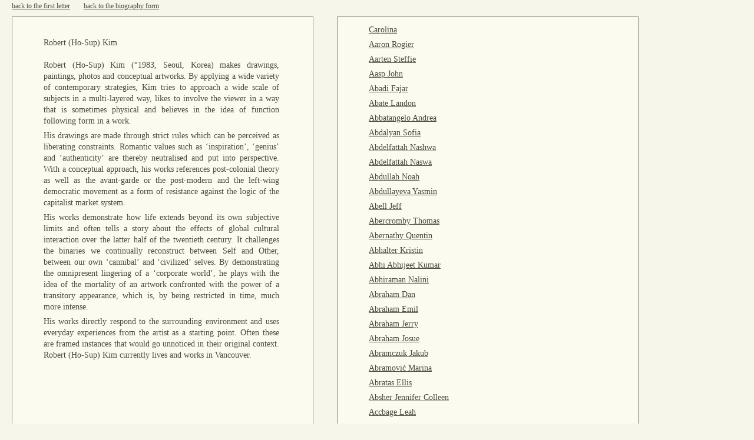

--- FILE ---
content_type: text/html; charset=UTF-8
request_url: https://www.500letters.org/form_15.php?naam=kim_robert_(ho-sup)
body_size: 145490
content:
<!DOCTYPE html PUBLIC "-//W3C//DTD XHTML 1.0 Transitional//EN" "http://www.w3.org/TR/xhtml1/DTD/xhtml1-transitional.dtd">
<html xmlns="http://www.w3.org/1999/xhtml">
<head>
	<meta http-equiv="Content-Type" content="text/html; charset=UTF-8"/> 
	<title>500 Letters - Generate your artist biography</title>
	<link rel="shortcut icon" href="favicon.ico" type="image/x-icon"/>
	<link rel="stylesheet" type="text/css" href="opmaak.css"/>
	<script type="text/javascript">
  	var _gaq = _gaq || [];
  	_gaq.push(['_setAccount', 'UA-2253584-4']);
  	_gaq.push(['_trackPageview']);
  	(function() {
  	  var ga = document.createElement('script'); ga.type = 'text/javascript'; ga.async = true;
  	  ga.src = ('https:' == document.location.protocol ? 'https://ssl' : 'http://www') + '.google-analytics.com/ga.js';
  	  var s = document.getElementsByTagName('script')[0]; s.parentNode.insertBefore(ga, s);
  	})();
	</script>
</head>

<body>
<div style="width: 100%; height: 3px; clear: both;"></div> <!--top spacer-->







<span class="topline"><a href="index.php">back to the first letter</a></span>


	<span class="topline"><a href="form_15.php">back to the biography form</a></span><br />
	
	<div class="text_container">
		<div class="formdiv">
		 <h1>Robert (Ho-Sup) Kim</h1><p>Robert (Ho-Sup) Kim (°1983, Seoul, Korea) makes drawings, paintings, photos and conceptual artworks. By applying a wide variety of contemporary strategies, Kim tries to approach a wide scale of subjects in a multi-layered way, likes to involve the viewer in a way that is sometimes physical and believes in the idea of function following form in a work.</p><p> His drawings are made through strict rules which can be perceived as liberating constraints. Romantic values such as ‘inspiration’, ‘genius’ and ‘authenticity’ are thereby neutralised and put into perspective. With a conceptual approach, his works references post-colonial theory as well as the avant-garde or the post-modern and the left-wing democratic movement as a form of resistance against the logic of the capitalist market system.</p><p> His works demonstrate how life extends beyond its own subjective limits and often tells a story about the effects of global cultural interaction over the latter half of the twentieth century. It challenges the binaries we continually reconstruct between Self and Other, between our own ‘cannibal’ and ‘civilized’ selves. By demonstrating the omnipresent lingering of a ‘corporate world’, he plays with the idea of the mortality of an artwork confronted with the power of a transitory appearance, which is, by being restricted in time, much more intense.</p><p> His works directly respond to the surrounding environment and uses everyday experiences from the artist as a starting point. Often these are framed instances that would go unnoticed in their original context. Robert (Ho-Sup) Kim currently lives and works in Vancouver.</p>		</div> <!-- eind div formdiv -->
	</div><!-- eind div text container (rond formdiv) -->
	<!--	</div>  eind dubbele einddiv? -->

<div class="text_container">
	<div class="formdiv">
<p><a href='/form_15.php?naam=_'> </a></p><p><a href='/form_15.php?naam=_'> </a></p><p><a href='/form_15.php?naam=_carolina_'> Carolina </a></p><p><a href='/form_15.php?naam=aaron_rogier'>Aaron Rogier</a></p><p><a href='/form_15.php?naam=aarten_steffie'>Aarten Steffie</a></p><p><a href='/form_15.php?naam=aasp_john'>Aasp John</a></p><p><a href='/form_15.php?naam=abadi_fajar'>Abadi Fajar</a></p><p><a href='/form_15.php?naam=abate_landon'>Abate Landon</a></p><p><a href='/form_15.php?naam=abbatangelo_andrea_'>Abbatangelo Andrea </a></p><p><a href='/form_15.php?naam=abdalyan_sofia'>Abdalyan Sofia</a></p><p><a href='/form_15.php?naam=abdelfattah_nashwa'>Abdelfattah Nashwa</a></p><p><a href='/form_15.php?naam=abdelfattah_naswa'>Abdelfattah Naswa</a></p><p><a href='/form_15.php?naam=abdullah_noah'>Abdullah Noah</a></p><p><a href='/form_15.php?naam=abdullayeva_yasmin'>Abdullayeva Yasmin</a></p><p><a href='/form_15.php?naam=abell_jeff'>Abell Jeff</a></p><p><a href='/form_15.php?naam=abercromby_thomas'>Abercromby Thomas</a></p><p><a href='/form_15.php?naam=abernathy_quentin'>Abernathy Quentin</a></p><p><a href='/form_15.php?naam=abhalter_kristin'>Abhalter Kristin</a></p><p><a href='/form_15.php?naam=abhi_abhijeet_kumar'>Abhi Abhijeet Kumar</a></p><p><a href='/form_15.php?naam=abhiraman_nalini'>Abhiraman Nalini</a></p><p><a href='/form_15.php?naam=abraham_dan'>Abraham Dan</a></p><p><a href='/form_15.php?naam=abraham_emil_'>Abraham Emil </a></p><p><a href='/form_15.php?naam=abraham_jerry'>Abraham Jerry</a></p><p><a href='/form_15.php?naam=abraham_josue'>Abraham Josue</a></p><p><a href='/form_15.php?naam=abramczuk_jakub'>Abramczuk Jakub</a></p><p><a href='/form_15.php?naam=abramović_marina'>Abramović Marina</a></p><p><a href='/form_15.php?naam=abratas_ellis'>Abratas Ellis</a></p><p><a href='/form_15.php?naam=absher_jennifer_colleen'>Absher Jennifer Colleen</a></p><p><a href='/form_15.php?naam=accbage_leah'>Accbage Leah</a></p><p><a href='/form_15.php?naam=acebo_shabely'>Acebo Shabely</a></p><p><a href='/form_15.php?naam=acevedo_hülsbusch_juana_joceline'>Acevedo Hülsbusch Juana Joceline</a></p><p><a href='/form_15.php?naam=acevedo_julian'>Acevedo Julian</a></p><p><a href='/form_15.php?naam=acker_mike'>Acker Mike</a></p><p><a href='/form_15.php?naam=acosta_garcía_claudia'>Acosta García Claudia</a></p><p><a href='/form_15.php?naam=acosta_jeremiah'>Acosta Jeremiah</a></p><p><a href='/form_15.php?naam=acosta_sydney'>Acosta Sydney</a></p><p><a href='/form_15.php?naam=acuna_zayri'>Acuna Zayri</a></p><p><a href='/form_15.php?naam=acuña_jp'>Acuña Jp</a></p><p><a href='/form_15.php?naam=adair_mitch'>Adair Mitch</a></p><p><a href='/form_15.php?naam=adam-rabel_eduardo'>Adam-rabel Eduardo</a></p><p><a href='/form_15.php?naam=adamek_katarzyna'>Adamek Katarzyna</a></p><p><a href='/form_15.php?naam=adams_ian_aleksander'>Adams Ian Aleksander</a></p><p><a href='/form_15.php?naam=adams_ken'>Adams Ken</a></p><p><a href='/form_15.php?naam=adams_kenneth'>Adams Kenneth</a></p><p><a href='/form_15.php?naam=adams_nathan'>Adams Nathan</a></p><p><a href='/form_15.php?naam=adams_rebecca'>Adams Rebecca</a></p><p><a href='/form_15.php?naam=adams_stephanie'>Adams Stephanie</a></p><p><a href='/form_15.php?naam=adeba_fauzallah_hussin'>Adeba Fauzallah Hussin</a></p><p><a href='/form_15.php?naam=adedeji_stephen_oluwatobi'>Adedeji Stephen Oluwatobi</a></p><p><a href='/form_15.php?naam=adefisan_adedapo'>Adefisan Adedapo</a></p><p><a href='/form_15.php?naam=adetona_ayodeji_michael'>Adetona Ayodeji Michael</a></p><p><a href='/form_15.php?naam=adi_widarto'>Adi Widarto</a></p><p><a href='/form_15.php?naam=adis_gadis_fitriana'>Adis Gadis Fitriana</a></p><p><a href='/form_15.php?naam=adkins_meghan'>Adkins Meghan</a></p><p><a href='/form_15.php?naam=adkisson_nathan'>Adkisson Nathan</a></p><p><a href='/form_15.php?naam=adler_monika_k.'>Adler Monika K.</a></p><p><a href='/form_15.php?naam=adno_michael'>Adno Michael</a></p><p><a href='/form_15.php?naam=adorno_theodor_w.'>Adorno Theodor W.</a></p><p><a href='/form_15.php?naam=adusei_samuel_jaden'>Adusei Samuel Jaden</a></p><p><a href='/form_15.php?naam=adzhalyiska_tatyana'>Adzhalyiska Tatyana</a></p><p><a href='/form_15.php?naam=aerts_arne'>Aerts Arne</a></p><p><a href='/form_15.php?naam=aerts_egbert'>Aerts Egbert</a></p><p><a href='/form_15.php?naam=afanaseva_dariya'>Afanaseva Dariya</a></p><p><a href='/form_15.php?naam=afonso_danielys'>Afonso Danielys</a></p><p><a href='/form_15.php?naam=agassi_denise_'>Agassi Denise </a></p><p><a href='/form_15.php?naam=agboado__edem'>Agboado  Edem</a></p><p><a href='/form_15.php?naam=aggarwal_pratha'>Aggarwal Pratha</a></p><p><a href='/form_15.php?naam=agoston_jessica'>Agoston Jessica</a></p><p><a href='/form_15.php?naam=aguilar_regina'>Aguilar Regina</a></p><p><a href='/form_15.php?naam=aguilar_regina'>Aguilar Regina</a></p><p><a href='/form_15.php?naam=aguilar_rosario'>Aguilar Rosario</a></p><p><a href='/form_15.php?naam=aguillon_jodinand'>Aguillon Jodinand</a></p><p><a href='/form_15.php?naam=aguirre_thomas_joseph'>Aguirre Thomas Joseph</a></p><p><a href='/form_15.php?naam=agustsdottir_hallveig'>Agustsdottir Hallveig</a></p><p><a href='/form_15.php?naam=ah_lian_tan'>Ah Lian Tan</a></p><p><a href='/form_15.php?naam=ahearn_tj'>Ahearn Tj</a></p><p><a href='/form_15.php?naam=ahkit_tosh'>Ahkit Tosh</a></p><p><a href='/form_15.php?naam=ahlvik_clara'>Ahlvik Clara</a></p><p><a href='/form_15.php?naam=ahmad_sarah'>Ahmad Sarah</a></p><p><a href='/form_15.php?naam=ahmadi_lema'>Ahmadi Lema</a></p><p><a href='/form_15.php?naam=ahmed_ajaz'>Ahmed Ajaz</a></p><p><a href='/form_15.php?naam=ahmed_samaa'>Ahmed Samaa</a></p><p><a href='/form_15.php?naam=ahmed_shireen'>Ahmed Shireen</a></p><p><a href='/form_15.php?naam=ahn_hyun_jung'>Ahn Hyun Jung</a></p><p><a href='/form_15.php?naam=ahole_alfred'>Ahole Alfred</a></p><p><a href='/form_15.php?naam=ahvenniemi_lauri'>Ahvenniemi Lauri</a></p><p><a href='/form_15.php?naam=aichele_monika'>Aichele Monika</a></p><p><a href='/form_15.php?naam=aires_mario'>Aires Mario</a></p><p><a href='/form_15.php?naam=aitken_doug'>Aitken Doug</a></p><p><a href='/form_15.php?naam=aizenman_hannah'>Aizenman Hannah</a></p><p><a href='/form_15.php?naam=akaki_yuki'>Akaki Yuki</a></p><p><a href='/form_15.php?naam=akawa_musajja'>Akawa Musajja</a></p><p><a href='/form_15.php?naam=akbulut_kültigin_kağan'>Akbulut Kültigin Kağan</a></p><p><a href='/form_15.php?naam=akcakaya_ildem'>Akcakaya Ildem</a></p><p><a href='/form_15.php?naam=akel_diego'>Akel Diego</a></p><p><a href='/form_15.php?naam=akerele_adeola'>Akerele Adeola</a></p><p><a href='/form_15.php?naam=akhtar_wasim'>Akhtar Wasim</a></p><p><a href='/form_15.php?naam=akins_jaleer'>Akins Jaleer</a></p><p><a href='/form_15.php?naam=akis_nick_'>Akis Nick </a></p><p><a href='/form_15.php?naam=aksnes_nils'>Aksnes Nils</a></p><p><a href='/form_15.php?naam=al-jobori_qabas'>Al-jobori Qabas</a></p><p><a href='/form_15.php?naam=al_dhanki_maymoona'>Al Dhanki Maymoona</a></p><p><a href='/form_15.php?naam=alaa_ahmed'>Alaa Ahmed</a></p><p><a href='/form_15.php?naam=alam_axel'>Alam Axel</a></p><p><a href='/form_15.php?naam=alarcon_marie'>Alarcon Marie</a></p><p><a href='/form_15.php?naam=alasuvanto_heidi'>Alasuvanto Heidi</a></p><p><a href='/form_15.php?naam=alberti_nick'>Alberti Nick</a></p><p><a href='/form_15.php?naam=alberto_franco'>Alberto Franco</a></p><p><a href='/form_15.php?naam=alberts_tom'>Alberts Tom</a></p><p><a href='/form_15.php?naam=albuquerque_raul'>Albuquerque Raul</a></p><p><a href='/form_15.php?naam=alcaine_jose'>Alcaine Jose</a></p><p><a href='/form_15.php?naam=alcala_adriana'>Alcala Adriana</a></p><p><a href='/form_15.php?naam=alcazar_joaquin'>Alcazar Joaquin</a></p><p><a href='/form_15.php?naam=alcocer_yulia'>Alcocer Yulia</a></p><p><a href='/form_15.php?naam=alcock_anthony_m.'>Alcock Anthony M.</a></p><p><a href='/form_15.php?naam=aldape_juan'>Aldape Juan</a></p><p><a href='/form_15.php?naam=alday_alice'>Alday Alice</a></p><p><a href='/form_15.php?naam=alden_lily'>Alden Lily</a></p><p><a href='/form_15.php?naam=aldrich_adam'>Aldrich Adam</a></p><p><a href='/form_15.php?naam=aleksandrova_daria'>Aleksandrova Daria</a></p><p><a href='/form_15.php?naam=alemán_rosa'>Alemán Rosa</a></p><p><a href='/form_15.php?naam=alessandro_omar'>Alessandro Omar</a></p><p><a href='/form_15.php?naam=alex_alex'>Alex Alex</a></p><p><a href='/form_15.php?naam=alexander_amy'>Alexander Amy</a></p><p><a href='/form_15.php?naam=alexander_christopher'>Alexander Christopher</a></p><p><a href='/form_15.php?naam=alexander_elizabeth_'>Alexander Elizabeth </a></p><p><a href='/form_15.php?naam=alexander_lucie'>Alexander Lucie</a></p><p><a href='/form_15.php?naam=alexander_michael'>Alexander Michael</a></p><p><a href='/form_15.php?naam=alexander_rahne'>Alexander Rahne</a></p><p><a href='/form_15.php?naam=alexander_sarah'>Alexander Sarah</a></p><p><a href='/form_15.php?naam=alexandria_alexander'>Alexandria Alexander</a></p><p><a href='/form_15.php?naam=alexandru_lupea'>Alexandru Lupea</a></p><p><a href='/form_15.php?naam=alexis_rasha'e'>Alexis Rasha'e</a></p><p><a href='/form_15.php?naam=alfonso_vince'>Alfonso Vince</a></p><p><a href='/form_15.php?naam=alfson_zac'>Alfson Zac</a></p><p><a href='/form_15.php?naam=alger_christine'>Alger Christine</a></p><p><a href='/form_15.php?naam=alghamdi_sarah'>Alghamdi Sarah</a></p><p><a href='/form_15.php?naam=alhaj_mohammad'>Alhaj Mohammad</a></p><p><a href='/form_15.php?naam=ali_khan_mazhar'>Ali Khan Mazhar</a></p><p><a href='/form_15.php?naam=ali_md_rustam'>Ali Md Rustam</a></p><p><a href='/form_15.php?naam=ali_wassan'>Ali Wassan</a></p><p><a href='/form_15.php?naam=aliberti_sherry'>Aliberti Sherry</a></p><p><a href='/form_15.php?naam=alice_jennifer'>Alice Jennifer</a></p><p><a href='/form_15.php?naam=allar_michael'>Allar Michael</a></p><p><a href='/form_15.php?naam=allen_bj'>Allen Bj</a></p><p><a href='/form_15.php?naam=allen_june'>Allen June</a></p><p><a href='/form_15.php?naam=allen_merilyn'>Allen Merilyn</a></p><p><a href='/form_15.php?naam=allende_friedman_octavia'>Allende Friedman Octavia</a></p><p><a href='/form_15.php?naam=alley_heather_'>Alley Heather </a></p><p><a href='/form_15.php?naam=allie_fawwaz'>Allie Fawwaz</a></p><p><a href='/form_15.php?naam=allison_billy'>Allison Billy</a></p><p><a href='/form_15.php?naam=alloro_alma'>Alloro Alma</a></p><p><a href='/form_15.php?naam=allred_alex'>Allred Alex</a></p><p><a href='/form_15.php?naam=almeda_darlene'>Almeda Darlene</a></p><p><a href='/form_15.php?naam=alonso_jacobo'>Alonso Jacobo</a></p><p><a href='/form_15.php?naam=alpert_lauren'>Alpert Lauren</a></p><p><a href='/form_15.php?naam=alsop_roger'>Alsop Roger</a></p><p><a href='/form_15.php?naam=alston-ward_tamia'>Alston-ward Tamia</a></p><p><a href='/form_15.php?naam=alt_hynek'>Alt Hynek</a></p><p><a href='/form_15.php?naam=altermann_andreas'>Altermann Andreas</a></p><p><a href='/form_15.php?naam=alto_ashley'>Alto Ashley</a></p><p><a href='/form_15.php?naam=altschul_jensen_frank_'>Altschul Jensen Frank </a></p><p><a href='/form_15.php?naam=altwegg_chris'>Altwegg Chris</a></p><p><a href='/form_15.php?naam=alva_cal_y_mayor_gabriela'>Alva Cal Y Mayor Gabriela</a></p><p><a href='/form_15.php?naam=alva_clemens_gabriela'>Alva Clemens Gabriela</a></p><p><a href='/form_15.php?naam=alvarado_valentina'>Alvarado Valentina</a></p><p><a href='/form_15.php?naam=alvarenga_kadrian'>Alvarenga Kadrian</a></p><p><a href='/form_15.php?naam=alvarez_manuel'>Alvarez Manuel</a></p><p><a href='/form_15.php?naam=alvarez_stephanie'>Alvarez Stephanie</a></p><p><a href='/form_15.php?naam=alves_da_veiga_pedro'>Alves Da Veiga Pedro</a></p><p><a href='/form_15.php?naam=always_trema'>Always Trema</a></p><p><a href='/form_15.php?naam=alzate_catalina'>Alzate Catalina</a></p><p><a href='/form_15.php?naam=amador_antonio'>Amador Antonio</a></p><p><a href='/form_15.php?naam=amal_v_prakash'>Amal V Prakash</a></p><p><a href='/form_15.php?naam=aman_anna'>Aman Anna</a></p><p><a href='/form_15.php?naam=amanda_sarah_'>Amanda Sarah </a></p><p><a href='/form_15.php?naam=amaral_netto_duarte'>Amaral Netto Duarte</a></p><p><a href='/form_15.php?naam=amaya_juan'>Amaya Juan</a></p><p><a href='/form_15.php?naam=ambar_yunisti'>Ambar Yunisti</a></p><p><a href='/form_15.php?naam=ambrosetti_vittorio'>Ambrosetti Vittorio</a></p><p><a href='/form_15.php?naam=amell_dorette'>Amell Dorette</a></p><p><a href='/form_15.php?naam=amenya_emefa_'>Amenya Emefa </a></p><p><a href='/form_15.php?naam=amewugah_samuel'>Amewugah Samuel</a></p><p><a href='/form_15.php?naam=ami_karen'>Ami Karen</a></p><p><a href='/form_15.php?naam=amicone_katy'>Amicone Katy</a></p><p><a href='/form_15.php?naam=amiled_teragram'>Amiled Teragram</a></p><p><a href='/form_15.php?naam=amin_tanzina'>Amin Tanzina</a></p><p><a href='/form_15.php?naam=amirault_dc'>Amirault Dc</a></p><p><a href='/form_15.php?naam=amis_dave'>Amis Dave</a></p><p><a href='/form_15.php?naam=ammu_ria'>Ammu Ria</a></p><p><a href='/form_15.php?naam=amorós_lot'>Amorós Lot</a></p><p><a href='/form_15.php?naam=amos_heather'>Amos Heather</a></p><p><a href='/form_15.php?naam=amos_stephanie'>Amos Stephanie</a></p><p><a href='/form_15.php?naam=amterdam_mariana'>Amterdam Mariana</a></p><p><a href='/form_15.php?naam=amundson_jacob'>Amundson Jacob</a></p><p><a href='/form_15.php?naam=amundson_timothy'>Amundson Timothy</a></p><p><a href='/form_15.php?naam=ana_botezatu'>Ana Botezatu</a></p><p><a href='/form_15.php?naam=anaga_ikechukwu'>Anaga Ikechukwu</a></p><p><a href='/form_15.php?naam=anaiye_emmanuel'>Anaiye Emmanuel</a></p><p><a href='/form_15.php?naam=anand_ravi_'>Anand Ravi </a></p><p><a href='/form_15.php?naam=anand_ritula'>Anand Ritula</a></p><p><a href='/form_15.php?naam=and_cavenis_cavenaw_'>And Cavenis Cavenaw </a></p><p><a href='/form_15.php?naam=andersen_jens'>Andersen Jens</a></p><p><a href='/form_15.php?naam=anderson_andrew'>Anderson Andrew</a></p><p><a href='/form_15.php?naam=anderson_bailey'>Anderson Bailey</a></p><p><a href='/form_15.php?naam=anderson_emily'>Anderson Emily</a></p><p><a href='/form_15.php?naam=anderson_jeff'>Anderson Jeff</a></p><p><a href='/form_15.php?naam=anderson_jennifer'>Anderson Jennifer</a></p><p><a href='/form_15.php?naam=anderson_jill'>Anderson Jill</a></p><p><a href='/form_15.php?naam=anderson_john'>Anderson John</a></p><p><a href='/form_15.php?naam=anderson_lisa'>Anderson Lisa</a></p><p><a href='/form_15.php?naam=anderson_megan'>Anderson Megan</a></p><p><a href='/form_15.php?naam=anderson_p.j.'>Anderson P.j.</a></p><p><a href='/form_15.php?naam=anderson_rose'>Anderson Rose</a></p><p><a href='/form_15.php?naam=anderson_sam'>Anderson Sam</a></p><p><a href='/form_15.php?naam=anderson_theresa'>Anderson Theresa</a></p><p><a href='/form_15.php?naam=andoni_maillard'>Andoni Maillard</a></p><p><a href='/form_15.php?naam=andrade_mario'>Andrade Mario</a></p><p><a href='/form_15.php?naam=andrade_yolanda'>Andrade Yolanda</a></p><p><a href='/form_15.php?naam=andras_tanczos'>Andras Tanczos</a></p><p><a href='/form_15.php?naam=andratickaja_cassandra'>Andratickaja Cassandra</a></p><p><a href='/form_15.php?naam=andree-anne_dupuis_bourret'>Andree-anne Dupuis Bourret</a></p><p><a href='/form_15.php?naam=andreev_marleen'>Andreev Marleen</a></p><p><a href='/form_15.php?naam=andreini_nathanael'>Andreini Nathanael</a></p><p><a href='/form_15.php?naam=andres_christopher'>Andres Christopher</a></p><p><a href='/form_15.php?naam=andreuccetti_alessandro'>Andreuccetti Alessandro</a></p><p><a href='/form_15.php?naam=andrews_blake'>Andrews Blake</a></p><p><a href='/form_15.php?naam=andrews_bryson'>Andrews Bryson</a></p><p><a href='/form_15.php?naam=andrews_clay'>Andrews Clay</a></p><p><a href='/form_15.php?naam=andries_carl'>Andries Carl</a></p><p><a href='/form_15.php?naam=ang_kia_yee'>Ang Kia Yee</a></p><p><a href='/form_15.php?naam=angard_kelly'>Angard Kelly</a></p><p><a href='/form_15.php?naam=angeles_reih'>Angeles Reih</a></p><p><a href='/form_15.php?naam=angell_laura'>Angell Laura</a></p><p><a href='/form_15.php?naam=anghelescu_izzy'>Anghelescu Izzy</a></p><p><a href='/form_15.php?naam=angora_rosa'>Angora Rosa</a></p><p><a href='/form_15.php?naam=angulska_magdalena'>Angulska Magdalena</a></p><p><a href='/form_15.php?naam=angus_benjamin'>Angus Benjamin</a></p><p><a href='/form_15.php?naam=anichini_piero'>Anichini Piero</a></p><p><a href='/form_15.php?naam=anilza_azlina'>Anilza Azlina</a></p><p><a href='/form_15.php?naam=anker_apis'>Anker Apis</a></p><p><a href='/form_15.php?naam=ann_karenne'>Ann Karenne</a></p><p><a href='/form_15.php?naam=anna_emily'>Anna Emily</a></p><p><a href='/form_15.php?naam=annona_ari'>Annona Ari</a></p><p><a href='/form_15.php?naam=annulation_du_poney'>Annulation Du Poney</a></p><p><a href='/form_15.php?naam=anoy_adrian_gander'>Anoy Adrian Gander</a></p><p><a href='/form_15.php?naam=ansari_sadain'>Ansari Sadain</a></p><p><a href='/form_15.php?naam=anseeuw_sander'>Anseeuw Sander</a></p><p><a href='/form_15.php?naam=ansell_jade'>Ansell Jade</a></p><p><a href='/form_15.php?naam=ansio_kai'>Ansio Kai</a></p><p><a href='/form_15.php?naam=anson_stephen'>Anson Stephen</a></p><p><a href='/form_15.php?naam=ant_anton'>Ant Anton</a></p><p><a href='/form_15.php?naam=anthoni_ellen'>Anthoni Ellen</a></p><p><a href='/form_15.php?naam=anthony_zane'>Anthony Zane</a></p><p><a href='/form_15.php?naam=antimo_christopher'>Antimo Christopher</a></p><p><a href='/form_15.php?naam=anton_scott'>Anton Scott</a></p><p><a href='/form_15.php?naam=antonellis_anthony'>Antonellis Anthony</a></p><p><a href='/form_15.php?naam=antonova_sveta'>Antonova Sveta</a></p><p><a href='/form_15.php?naam=anttila_pii'>Anttila Pii</a></p><p><a href='/form_15.php?naam=anuart_don'>Anuart Don</a></p><p><a href='/form_15.php?naam=anželak_eva'>Anželak Eva</a></p><p><a href='/form_15.php?naam=appel_emma'>Appel Emma</a></p><p><a href='/form_15.php?naam=appelman_jacob'>Appelman Jacob</a></p><p><a href='/form_15.php?naam=applebaum_steezl'>Applebaum Steezl</a></p><p><a href='/form_15.php?naam=apro_gabor'>Apro Gabor</a></p><p><a href='/form_15.php?naam=arango_esteban'>Arango Esteban</a></p><p><a href='/form_15.php?naam=arar_raphael'>Arar Raphael</a></p><p><a href='/form_15.php?naam=araujo_arturo_'>Araujo Arturo </a></p><p><a href='/form_15.php?naam=araña_hermana'>Araña Hermana</a></p><p><a href='/form_15.php?naam=araújo_eduardo_'>Araújo Eduardo </a></p><p><a href='/form_15.php?naam=arce_josephine'>Arce Josephine</a></p><p><a href='/form_15.php?naam=archer_david_'>Archer David </a></p><p><a href='/form_15.php?naam=archer_kezzie'>Archer Kezzie</a></p><p><a href='/form_15.php?naam=arduini_stefano'>Arduini Stefano</a></p><p><a href='/form_15.php?naam=arellano_luis_manuel'>Arellano Luis Manuel</a></p><p><a href='/form_15.php?naam=arellano_mark'>Arellano Mark</a></p><p><a href='/form_15.php?naam=arellano_raul'>Arellano Raul</a></p><p><a href='/form_15.php?naam=arenga_geneva'>Arenga Geneva</a></p><p><a href='/form_15.php?naam=arenstein_deborah'>Arenstein Deborah</a></p><p><a href='/form_15.php?naam=aresta_damien'>Aresta Damien</a></p><p><a href='/form_15.php?naam=argent_shidra'>Argent Shidra</a></p><p><a href='/form_15.php?naam=ariannia_shagha'>Ariannia Shagha</a></p><p><a href='/form_15.php?naam=arias_luis'>Arias Luis</a></p><p><a href='/form_15.php?naam=arlie_annabelle'>Arlie Annabelle</a></p><p><a href='/form_15.php?naam=arlotta_alex'>Arlotta Alex</a></p><p><a href='/form_15.php?naam=armamento_leo'>Armamento Leo</a></p><p><a href='/form_15.php?naam=armand_bates'>Armand Bates</a></p><p><a href='/form_15.php?naam=armendariz_kristal'>Armendariz Kristal</a></p><p><a href='/form_15.php?naam=armfield_helen'>Armfield Helen</a></p><p><a href='/form_15.php?naam=armstrong_alana'>Armstrong Alana</a></p><p><a href='/form_15.php?naam=arndt_angeli'>Arndt Angeli</a></p><p><a href='/form_15.php?naam=arnell_josefin'>Arnell Josefin</a></p><p><a href='/form_15.php?naam=arnell_malin'>Arnell Malin</a></p><p><a href='/form_15.php?naam=arneson_robert'>Arneson Robert</a></p><p><a href='/form_15.php?naam=arnold_nicholaus'>Arnold Nicholaus</a></p><p><a href='/form_15.php?naam=arnold_sharon'>Arnold Sharon</a></p><p><a href='/form_15.php?naam=arora_anmol'>Arora Anmol</a></p><p><a href='/form_15.php?naam=arora_anuj'>Arora Anuj</a></p><p><a href='/form_15.php?naam=arpac_derya'>Arpac Derya</a></p><p><a href='/form_15.php?naam=arquillière_vincent'>Arquillière Vincent</a></p><p><a href='/form_15.php?naam=arriaga_itzel'>Arriaga Itzel</a></p><p><a href='/form_15.php?naam=arrighi_mauro'>Arrighi Mauro</a></p><p><a href='/form_15.php?naam=arroyo_callejas_juan_carlos'>Arroyo Callejas Juan Carlos</a></p><p><a href='/form_15.php?naam=arrrrrot_p'>Arrrrrot P</a></p><p><a href='/form_15.php?naam=arsee'_dewey'>Arsee' Dewey</a></p><p><a href='/form_15.php?naam=arsen_yulia'>Arsen Yulia</a></p><p><a href='/form_15.php?naam=arseneau_jessica'>Arseneau Jessica</a></p><p><a href='/form_15.php?naam=arseneault_maryse'>Arseneault Maryse</a></p><p><a href='/form_15.php?naam=art_ero'>Art Ero</a></p><p><a href='/form_15.php?naam=artemis'>Artemis</a></p><p><a href='/form_15.php?naam=artist_an'>Artist An</a></p><p><a href='/form_15.php?naam=artstar_thamizh'>Artstar Thamizh</a></p><p><a href='/form_15.php?naam=artwood_alexandre'>Artwood Alexandre</a></p><p><a href='/form_15.php?naam=aryal_prakash'>Aryal Prakash</a></p><p><a href='/form_15.php?naam=asard_kris'>Asard Kris</a></p><p><a href='/form_15.php?naam=asare-bediako_k.__valentine_'>Asare-bediako K.  Valentine </a></p><p><a href='/form_15.php?naam=asbill_michael'>Asbill Michael</a></p><p><a href='/form_15.php?naam=ascencio_juan'>Ascencio Juan</a></p><p><a href='/form_15.php?naam=aschebrock_joe'>Aschebrock Joe</a></p><p><a href='/form_15.php?naam=aschman_ali'>Aschman Ali</a></p><p><a href='/form_15.php?naam=asdasdad_dsadad'>Asdasdad Dsadad</a></p><p><a href='/form_15.php?naam=aseewa_nina'>Aseewa Nina</a></p><p><a href='/form_15.php?naam=ash_natalie'>Ash Natalie</a></p><p><a href='/form_15.php?naam=ash_sophie_'>Ash Sophie </a></p><p><a href='/form_15.php?naam=ashe_elizabeth'>Ashe Elizabeth</a></p><p><a href='/form_15.php?naam=asher_kim'>Asher Kim</a></p><p><a href='/form_15.php?naam=ashir_zain'>Ashir Zain</a></p><p><a href='/form_15.php?naam=ashkanani_saleh'>Ashkanani Saleh</a></p><p><a href='/form_15.php?naam=ashkin_ashkin_bin_ayub'>Ashkin Ashkin Bin Ayub</a></p><p><a href='/form_15.php?naam=ashlock_charlotte'>Ashlock Charlotte</a></p><p><a href='/form_15.php?naam=ashraf_akram'>Ashraf Akram</a></p><p><a href='/form_15.php?naam=ashton_lil'>Ashton Lil</a></p><p><a href='/form_15.php?naam=asperge_roger'>Asperge Roger</a></p><p><a href='/form_15.php?naam=asples_tolai'>Asples Tolai</a></p><p><a href='/form_15.php?naam=assa_as'>Assa As</a></p><p><a href='/form_15.php?naam=assaley_amanda'>Assaley Amanda</a></p><p><a href='/form_15.php?naam=asselin_mathieu'>Asselin Mathieu</a></p><p><a href='/form_15.php?naam=asselin_mathieu'>Asselin Mathieu</a></p><p><a href='/form_15.php?naam=asshole_pretentious'>Asshole Pretentious</a></p><p><a href='/form_15.php?naam=assoury_chris_'>Assoury Chris </a></p><p><a href='/form_15.php?naam=asta_designs__janessa_webb'>Asta Designs  Janessa Webb</a></p><p><a href='/form_15.php?naam=astor_rachel'>Astor Rachel</a></p><p><a href='/form_15.php?naam=astorga_marvin'>Astorga Marvin</a></p><p><a href='/form_15.php?naam=asuncion_melissa'>Asuncion Melissa</a></p><p><a href='/form_15.php?naam=atari_alexandra'>Atari Alexandra</a></p><p><a href='/form_15.php?naam=atassi_adi'>Atassi Adi</a></p><p><a href='/form_15.php?naam=atkinson-dunn_anna_'>Atkinson-dunn Anna </a></p><p><a href='/form_15.php?naam=atkinson_duke'>Atkinson Duke</a></p><p><a href='/form_15.php?naam=atoba_babatunde'>Atoba Babatunde</a></p><p><a href='/form_15.php?naam=attar_anna'>Attar Anna</a></p><p><a href='/form_15.php?naam=au_yeung_bubi'>Au Yeung Bubi</a></p><p><a href='/form_15.php?naam=aubin_joshua'>Aubin Joshua</a></p><p><a href='/form_15.php?naam=audet_lauren'>Audet Lauren</a></p><p><a href='/form_15.php?naam=audouin_elsa'>Audouin Elsa</a></p><p><a href='/form_15.php?naam=auer_hanna'>Auer Hanna</a></p><p><a href='/form_15.php?naam=auerbach_larry'>Auerbach Larry</a></p><p><a href='/form_15.php?naam=augustine_destiny'>Augustine Destiny</a></p><p><a href='/form_15.php?naam=aung_sandar'>Aung Sandar</a></p><p><a href='/form_15.php?naam=aungier_katherine_'>Aungier Katherine </a></p><p><a href='/form_15.php?naam=aurelia_anghel'>Aurelia Anghel</a></p><p><a href='/form_15.php?naam=ausmus_curtis_'>Ausmus Curtis </a></p><p><a href='/form_15.php?naam=austin_tyler_kane'>Austin Tyler Kane</a></p><p><a href='/form_15.php?naam=autumn_anthony'>Autumn Anthony</a></p><p><a href='/form_15.php?naam=aviram_modi'>Aviram Modi</a></p><p><a href='/form_15.php?naam=avital__dafna'>Avital  Dafna</a></p><p><a href='/form_15.php?naam=avril_calypso'>Avril Calypso</a></p><p><a href='/form_15.php?naam=avruch_sheila'>Avruch Sheila</a></p><p><a href='/form_15.php?naam=awesome_chris'>Awesome Chris</a></p><p><a href='/form_15.php?naam=awesome_winston'>Awesome Winston</a></p><p><a href='/form_15.php?naam=aya_avalon'>Aya Avalon</a></p><p><a href='/form_15.php?naam=aybar_mauricio'>Aybar Mauricio</a></p><p><a href='/form_15.php?naam=aydelotte_renee'>Aydelotte Renee</a></p><p><a href='/form_15.php?naam=ayilliath_rakesh'>Ayilliath Rakesh</a></p><p><a href='/form_15.php?naam=aymie_alan'>Aymie Alan</a></p><p><a href='/form_15.php?naam=ayres_nicola'>Ayres Nicola</a></p><p><a href='/form_15.php?naam=ayres_steven'>Ayres Steven</a></p><p><a href='/form_15.php?naam=ayurveda_arogya'>Ayurveda Arogya</a></p><p><a href='/form_15.php?naam=azelvandre_john'>Azelvandre John</a></p><p><a href='/form_15.php?naam=azingeh_ambe'>Azingeh Ambe</a></p><p><a href='/form_15.php?naam=azumah_nelson_caleb'>Azumah Nelson Caleb</a></p><p><a href='/form_15.php?naam=azzouz_fahad'>Azzouz Fahad</a></p><p><a href='/form_15.php?naam=b'alexander_darius'>B'alexander Darius</a></p><p><a href='/form_15.php?naam=b._gamze'>B. Gamze</a></p><p><a href='/form_15.php?naam=b._ismail'>B. Ismail</a></p><p><a href='/form_15.php?naam=b_eleni'>B Eleni</a></p><p><a href='/form_15.php?naam=b_jackie'>B Jackie</a></p><p><a href='/form_15.php?naam=b_philip'>B Philip</a></p><p><a href='/form_15.php?naam=b_véronique'>B Véronique</a></p><p><a href='/form_15.php?naam=baalberith_pronoblem'>Baalberith Pronoblem</a></p><p><a href='/form_15.php?naam=baar_lutz_'>Baar Lutz </a></p><p><a href='/form_15.php?naam=baastrup_søren'>Baastrup Søren</a></p><p><a href='/form_15.php?naam=baatsch_jennifer'>Baatsch Jennifer</a></p><p><a href='/form_15.php?naam=baatz_paul'>Baatz Paul</a></p><p><a href='/form_15.php?naam=baba_imam_khalifa'>Baba Imam Khalifa</a></p><p><a href='/form_15.php?naam=babar_muqaddas'>Babar Muqaddas</a></p><p><a href='/form_15.php?naam=babcock_allan'>Babcock Allan</a></p><p><a href='/form_15.php?naam=babenco_kikas'>Babenco Kikas</a></p><p><a href='/form_15.php?naam=baber_elizabeth'>Baber Elizabeth</a></p><p><a href='/form_15.php?naam=baca_xiomara'>Baca Xiomara</a></p><p><a href='/form_15.php?naam=bacagianis_irena'>Bacagianis Irena</a></p><p><a href='/form_15.php?naam=bacagianis_irene'>Bacagianis Irene</a></p><p><a href='/form_15.php?naam=bacagianis_irene'>Bacagianis Irene</a></p><p><a href='/form_15.php?naam=bacelo_joao'>Bacelo Joao</a></p><p><a href='/form_15.php?naam=bach_august'>Bach August</a></p><p><a href='/form_15.php?naam=bach_michelle'>Bach Michelle</a></p><p><a href='/form_15.php?naam=bacheleau_georges'>Bacheleau Georges</a></p><p><a href='/form_15.php?naam=bachos_sol'>Bachos Sol</a></p><p><a href='/form_15.php?naam=back_martin'>Back Martin</a></p><p><a href='/form_15.php?naam=backe_altern_geir'>Backe Altern Geir</a></p><p><a href='/form_15.php?naam=backstar_moldy'>Backstar Moldy</a></p><p><a href='/form_15.php?naam=backx_gert'>Backx Gert</a></p><p><a href='/form_15.php?naam=bacon_edward'>Bacon Edward</a></p><p><a href='/form_15.php?naam=bacon_sly'>Bacon Sly</a></p><p><a href='/form_15.php?naam=baconator_frances'>Baconator Frances</a></p><p><a href='/form_15.php?naam=badais_billy'>Badais Billy</a></p><p><a href='/form_15.php?naam=badger_max'>Badger Max</a></p><p><a href='/form_15.php?naam=badger_silver'>Badger Silver</a></p><p><a href='/form_15.php?naam=badios_ash'>Badios Ash</a></p><p><a href='/form_15.php?naam=badowich_bridgette'>Badowich Bridgette</a></p><p><a href='/form_15.php?naam=baetens_simon'>Baetens Simon</a></p><p><a href='/form_15.php?naam=bagatir_melis'>Bagatir Melis</a></p><p><a href='/form_15.php?naam=bagimbley_jom'>Bagimbley Jom</a></p><p><a href='/form_15.php?naam=bahamonde_camila'>Bahamonde Camila</a></p><p><a href='/form_15.php?naam=bahgory_georges_'>Bahgory Georges </a></p><p><a href='/form_15.php?naam=bahri_putri_misnia_shary_'>Bahri Putri Misnia Shary </a></p><p><a href='/form_15.php?naam=baida_ida'>Baida Ida</a></p><p><a href='/form_15.php?naam=bailey-charteris_bronwyn'>Bailey-charteris Bronwyn</a></p><p><a href='/form_15.php?naam=bailey__claire'>Bailey  Claire</a></p><p><a href='/form_15.php?naam=bailey_emily'>Bailey Emily</a></p><p><a href='/form_15.php?naam=bailey_nicola'>Bailey Nicola</a></p><p><a href='/form_15.php?naam=bailey_robin_ac'>Bailey Robin Ac</a></p><p><a href='/form_15.php?naam=bain_giselle'>Bain Giselle</a></p><p><a href='/form_15.php?naam=bainbridge_avery'>Bainbridge Avery</a></p><p><a href='/form_15.php?naam=baird_carl'>Baird Carl</a></p><p><a href='/form_15.php?naam=bajandoh_lina'>Bajandoh Lina</a></p><p><a href='/form_15.php?naam=baker_al'>Baker Al</a></p><p><a href='/form_15.php?naam=baker_ari'>Baker Ari</a></p><p><a href='/form_15.php?naam=baker_b.c.e.'>Baker B.c.e.</a></p><p><a href='/form_15.php?naam=baker_cindy'>Baker Cindy</a></p><p><a href='/form_15.php?naam=baker_nicole'>Baker Nicole</a></p><p><a href='/form_15.php?naam=bakir_mansour'>Bakir Mansour</a></p><p><a href='/form_15.php?naam=bakirtzi_emmanouela'>Bakirtzi Emmanouela</a></p><p><a href='/form_15.php?naam=bakos_gaspar'>Bakos Gaspar</a></p><p><a href='/form_15.php?naam=balaaldia_nicole'>Balaaldia Nicole</a></p><p><a href='/form_15.php?naam=balandra_vincent'>Balandra Vincent</a></p><p><a href='/form_15.php?naam=balanta_jhonatan'>Balanta Jhonatan</a></p><p><a href='/form_15.php?naam=balantac_mcchane_genie'>Balantac Mcchane Genie</a></p><p><a href='/form_15.php?naam=balazs_istvan'>Balazs Istvan</a></p><p><a href='/form_15.php?naam=balcom_raleigh_molly'>Balcom Raleigh Molly</a></p><p><a href='/form_15.php?naam=balder_kerry'>Balder Kerry</a></p><p><a href='/form_15.php?naam=balderama_tracy'>Balderama Tracy</a></p><p><a href='/form_15.php?naam=baldessari_john'>Baldessari John</a></p><p><a href='/form_15.php?naam=baldwin_elizabeth'>Baldwin Elizabeth</a></p><p><a href='/form_15.php?naam=balfouni_ahmed'>Balfouni Ahmed</a></p><p><a href='/form_15.php?naam=balla_alla'>Balla Alla</a></p><p><a href='/form_15.php?naam=balletta_antonio'>Balletta Antonio</a></p><p><a href='/form_15.php?naam=balletta_joseph'>Balletta Joseph</a></p><p><a href='/form_15.php?naam=ballowe_heath'>Ballowe Heath</a></p><p><a href='/form_15.php?naam=balogh_atlantis'>Balogh Atlantis</a></p><p><a href='/form_15.php?naam=baltazar_arvin'>Baltazar Arvin</a></p><p><a href='/form_15.php?naam=banadoora_noona'>Banadoora Noona</a></p><p><a href='/form_15.php?naam=banalieza_liza-paterborn'>Banalieza Liza-paterborn</a></p><p><a href='/form_15.php?naam=bandeira_tyla'>Bandeira Tyla</a></p><p><a href='/form_15.php?naam=banderas_antonio'>Banderas Antonio</a></p><p><a href='/form_15.php?naam=bandit_arsey'>Bandit Arsey</a></p><p><a href='/form_15.php?naam=bandstra_maggie'>Bandstra Maggie</a></p><p><a href='/form_15.php?naam=banerjee_abhishek_'>Banerjee Abhishek </a></p><p><a href='/form_15.php?naam=bangimus_anonisimus'>Bangimus Anonisimus</a></p><p><a href='/form_15.php?naam=bangz_swazi'>Bangz Swazi</a></p><p><a href='/form_15.php?naam=banker_amy_cohen'>Banker Amy Cohen</a></p><p><a href='/form_15.php?naam=bankko_joseph'>Bankko Joseph</a></p><p><a href='/form_15.php?naam=banks_devon'>Banks Devon</a></p><p><a href='/form_15.php?naam=banks_katherine_'>Banks Katherine </a></p><p><a href='/form_15.php?naam=banuelos_israel'>Banuelos Israel</a></p><p><a href='/form_15.php?naam=bapari_gourav'>Bapari Gourav</a></p><p><a href='/form_15.php?naam=baquie_susan'>Baquie Susan</a></p><p><a href='/form_15.php?naam=bar_foo'>Bar Foo</a></p><p><a href='/form_15.php?naam=bar_karin'>Bar Karin</a></p><p><a href='/form_15.php?naam=barahona_monica'>Barahona Monica</a></p><p><a href='/form_15.php?naam=baran_magda'>Baran Magda</a></p><p><a href='/form_15.php?naam=barba_adrián_'>Barba Adrián </a></p><p><a href='/form_15.php?naam=barbara_ryckewaert'>Barbara Ryckewaert</a></p><p><a href='/form_15.php?naam=barbarossa_rudy'>Barbarossa Rudy</a></p><p><a href='/form_15.php?naam=barber_scott'>Barber Scott</a></p><p><a href='/form_15.php?naam=barberis_luca'>Barberis Luca</a></p><p><a href='/form_15.php?naam=barbie_art'>Barbie Art</a></p><p><a href='/form_15.php?naam=barbossa_martial'>Barbossa Martial</a></p><p><a href='/form_15.php?naam=barbé_irwin'>Barbé Irwin</a></p><p><a href='/form_15.php?naam=barcelos_paulo'>Barcelos Paulo</a></p><p><a href='/form_15.php?naam=barco_jorge'>Barco Jorge</a></p><p><a href='/form_15.php?naam=bardella_fabio'>Bardella Fabio</a></p><p><a href='/form_15.php?naam=bargil_izik'>Bargil Izik</a></p><p><a href='/form_15.php?naam=baringa_tarquin'>Baringa Tarquin</a></p><p><a href='/form_15.php?naam=barkai_yuval'>Barkai Yuval</a></p><p><a href='/form_15.php?naam=barker_abby'>Barker Abby</a></p><p><a href='/form_15.php?naam=barker_bew'>Barker Bew</a></p><p><a href='/form_15.php?naam=barlow_susan'>Barlow Susan</a></p><p><a href='/form_15.php?naam=barnaby_vic'>Barnaby Vic</a></p><p><a href='/form_15.php?naam=barnes_mat'>Barnes Mat</a></p><p><a href='/form_15.php?naam=barnett_kumasi_j.'>Barnett Kumasi J.</a></p><p><a href='/form_15.php?naam=barnier_vannessa'>Barnier Vannessa</a></p><p><a href='/form_15.php?naam=baron_kirsten'>Baron Kirsten</a></p><p><a href='/form_15.php?naam=baron_lanteigne_johann'>Baron Lanteigne Johann</a></p><p><a href='/form_15.php?naam=barone_jackson'>Barone Jackson</a></p><p><a href='/form_15.php?naam=baror_michal'>Baror Michal</a></p><p><a href='/form_15.php?naam=barr_arlee'>Barr Arlee</a></p><p><a href='/form_15.php?naam=barr_peter'>Barr Peter</a></p><p><a href='/form_15.php?naam=barraza_rodrigo'>Barraza Rodrigo</a></p><p><a href='/form_15.php?naam=barrentine_angee'>Barrentine Angee</a></p><p><a href='/form_15.php?naam=barrera_josie'>Barrera Josie</a></p><p><a href='/form_15.php?naam=barrest_corine'>Barrest Corine</a></p><p><a href='/form_15.php?naam=barrett_andy_van'>Barrett Andy Van</a></p><p><a href='/form_15.php?naam=barrett_peta'>Barrett Peta</a></p><p><a href='/form_15.php?naam=barrett_pete'>Barrett Pete</a></p><p><a href='/form_15.php?naam=barriga_marina'>Barriga Marina</a></p><p><a href='/form_15.php?naam=barron_phillip'>Barron Phillip</a></p><p><a href='/form_15.php?naam=barros_james'>Barros James</a></p><p><a href='/form_15.php?naam=barroso_quiroga_maría_martha'>Barroso Quiroga María Martha</a></p><p><a href='/form_15.php?naam=barry_orla'>Barry Orla</a></p><p><a href='/form_15.php?naam=barrès_philippe'>Barrès Philippe</a></p><p><a href='/form_15.php?naam=barstad_marie_wegener'>Barstad Marie Wegener</a></p><p><a href='/form_15.php?naam=barthoi_claudia'>Barthoi Claudia</a></p><p><a href='/form_15.php?naam=bartholomew,_cregg_ronan'>Bartholomew, Cregg Ronan</a></p><p><a href='/form_15.php?naam=bartholomew_angela'>Bartholomew Angela</a></p><p><a href='/form_15.php?naam=bartholomew_jebidiah'>Bartholomew Jebidiah</a></p><p><a href='/form_15.php?naam=bartlet_josiah_“jed”'>Bartlet Josiah “jed”</a></p><p><a href='/form_15.php?naam=barysh_max'>Barysh Max</a></p><p><a href='/form_15.php?naam=basa_lynn'>Basa Lynn</a></p><p><a href='/form_15.php?naam=bashale_gilbert_kaleka'>Bashale Gilbert Kaleka</a></p><p><a href='/form_15.php?naam=basima_ebtisam'>Basima Ebtisam</a></p><p><a href='/form_15.php?naam=basketweaver_padonna'>Basketweaver Padonna</a></p><p><a href='/form_15.php?naam=basnett_brian'>Basnett Brian</a></p><p><a href='/form_15.php?naam=bass_chloë'>Bass Chloë</a></p><p><a href='/form_15.php?naam=bassey_dorcas'>Bassey Dorcas</a></p><p><a href='/form_15.php?naam=bassman_jane'>Bassman Jane</a></p><p><a href='/form_15.php?naam=bastedo_brittney'>Bastedo Brittney</a></p><p><a href='/form_15.php?naam=bastien_hude'>Bastien Hude</a></p><p><a href='/form_15.php?naam=bastos_boy'>Bastos Boy</a></p><p><a href='/form_15.php?naam=bateman_jolene'>Bateman Jolene</a></p><p><a href='/form_15.php?naam=bates_slone_jamie'>Bates Slone Jamie</a></p><p><a href='/form_15.php?naam=bath_renu'>Bath Renu</a></p><p><a href='/form_15.php?naam=batista_rodrigo'>Batista Rodrigo</a></p><p><a href='/form_15.php?naam=batistela_kellyn_'>Batistela Kellyn </a></p><p><a href='/form_15.php?naam=batool_rida'>Batool Rida</a></p><p><a href='/form_15.php?naam=batsheva_daniella'>Batsheva Daniella</a></p><p><a href='/form_15.php?naam=batson_uri'>Batson Uri</a></p><p><a href='/form_15.php?naam=batten_j._lynn_'>Batten J. Lynn </a></p><p><a href='/form_15.php?naam=bauche_marc'>Bauche Marc</a></p><p><a href='/form_15.php?naam=bauder_christopher'>Bauder Christopher</a></p><p><a href='/form_15.php?naam=bauer_darin'>Bauer Darin</a></p><p><a href='/form_15.php?naam=bauer_johannes'>Bauer Johannes</a></p><p><a href='/form_15.php?naam=bauhaus_bruce'>Bauhaus Bruce</a></p><p><a href='/form_15.php?naam=baumann_petra'>Baumann Petra</a></p><p><a href='/form_15.php?naam=bautista_bernadette'>Bautista Bernadette</a></p><p><a href='/form_15.php?naam=bautista_ma'>Bautista Ma</a></p><p><a href='/form_15.php?naam=bax_christine'>Bax Christine</a></p><p><a href='/form_15.php?naam=baxter_baxter'>Baxter Baxter</a></p><p><a href='/form_15.php?naam=baych_sasha'>Baych Sasha</a></p><p><a href='/form_15.php?naam=bayer_rebecca'>Bayer Rebecca</a></p><p><a href='/form_15.php?naam=baysa_marielle_'>Baysa Marielle </a></p><p><a href='/form_15.php?naam=beachler_justin'>Beachler Justin</a></p><p><a href='/form_15.php?naam=beal_gilly'>Beal Gilly</a></p><p><a href='/form_15.php?naam=beam_l'>Beam L</a></p><p><a href='/form_15.php?naam=beam_ray'>Beam Ray</a></p><p><a href='/form_15.php?naam=bear_anne'>Bear Anne</a></p><p><a href='/form_15.php?naam=bear_rose'>Bear Rose</a></p><p><a href='/form_15.php?naam=beato_marco'>Beato Marco</a></p><p><a href='/form_15.php?naam=beatty_bethany'>Beatty Bethany</a></p><p><a href='/form_15.php?naam=beau_jim'>Beau Jim</a></p><p><a href='/form_15.php?naam=beau_jim_'>Beau Jim </a></p><p><a href='/form_15.php?naam=beau_leroy'>Beau Leroy</a></p><p><a href='/form_15.php?naam=beauchamp_ancelle'>Beauchamp Ancelle</a></p><p><a href='/form_15.php?naam=beauchamp_christopher'>Beauchamp Christopher</a></p><p><a href='/form_15.php?naam=beaudoin_parker'>Beaudoin Parker</a></p><p><a href='/form_15.php?naam=beaudry_damon'>Beaudry Damon</a></p><p><a href='/form_15.php?naam=beauharnois_nadine'>Beauharnois Nadine</a></p><p><a href='/form_15.php?naam=beaumont_heather'>Beaumont Heather</a></p><p><a href='/form_15.php?naam=beauvais_judy'>Beauvais Judy</a></p><p><a href='/form_15.php?naam=beb_maryanto'>Beb Maryanto</a></p><p><a href='/form_15.php?naam=beck_justin'>Beck Justin</a></p><p><a href='/form_15.php?naam=becker_matthieu'>Becker Matthieu</a></p><p><a href='/form_15.php?naam=beckwith_allegra_'>Beckwith Allegra </a></p><p><a href='/form_15.php?naam=beda_peter'>Beda Peter</a></p><p><a href='/form_15.php?naam=bedarshi_yael'>Bedarshi Yael</a></p><p><a href='/form_15.php?naam=bedford_chas'>Bedford Chas</a></p><p><a href='/form_15.php?naam=bee!_genny'>Bee! Genny</a></p><p><a href='/form_15.php?naam=bee_andrea'>Bee Andrea</a></p><p><a href='/form_15.php?naam=bee_emily_'>Bee Emily </a></p><p><a href='/form_15.php?naam=bee_jay'>Bee Jay</a></p><p><a href='/form_15.php?naam=bee_jennie'>Bee Jennie</a></p><p><a href='/form_15.php?naam=beets_lou'>Beets Lou</a></p><p><a href='/form_15.php?naam=begley_timothy'>Begley Timothy</a></p><p><a href='/form_15.php?naam=begonia_pretty'>Begonia Pretty</a></p><p><a href='/form_15.php?naam=behera_hemanta'>Behera Hemanta</a></p><p><a href='/form_15.php?naam=behera_suryamani'>Behera Suryamani</a></p><p><a href='/form_15.php?naam=behm_tulta'>Behm Tulta</a></p><p><a href='/form_15.php?naam=behrens_amy'>Behrens Amy</a></p><p><a href='/form_15.php?naam=beijer_steven'>Beijer Steven</a></p><p><a href='/form_15.php?naam=beiswenger_tyler'>Beiswenger Tyler</a></p><p><a href='/form_15.php?naam=bekken_barbro'>Bekken Barbro</a></p><p><a href='/form_15.php?naam=belanger_warner'>Belanger Warner</a></p><p><a href='/form_15.php?naam=belano_arturo'>Belano Arturo</a></p><p><a href='/form_15.php?naam=bell_benny'>Bell Benny</a></p><p><a href='/form_15.php?naam=bell_charles'>Bell Charles</a></p><p><a href='/form_15.php?naam=bell_corey'>Bell Corey</a></p><p><a href='/form_15.php?naam=bell_dana'>Bell Dana</a></p><p><a href='/form_15.php?naam=bell_eliot'>Bell Eliot</a></p><p><a href='/form_15.php?naam=bellamy_peter'>Bellamy Peter</a></p><p><a href='/form_15.php?naam=belle_lisa'>Belle Lisa</a></p><p><a href='/form_15.php?naam=belliard_aurèle'>Belliard Aurèle</a></p><p><a href='/form_15.php?naam=bellina_inamara'>Bellina Inamara</a></p><p><a href='/form_15.php?naam=bellinkx_ruben'>Bellinkx Ruben</a></p><p><a href='/form_15.php?naam=ben_ali_olfa'>Ben Ali Olfa</a></p><p><a href='/form_15.php?naam=ben_dor_ayelet'>Ben Dor Ayelet</a></p><p><a href='/form_15.php?naam=ben_farhatt_myriam'>Ben Farhatt Myriam</a></p><p><a href='/form_15.php?naam=ben_younes_sami_'>Ben Younes Sami </a></p><p><a href='/form_15.php?naam=benazeer_bushra'>Benazeer Bushra</a></p><p><a href='/form_15.php?naam=bender_violet'>Bender Violet</a></p><p><a href='/form_15.php?naam=bendzulla_johannes'>Bendzulla Johannes</a></p><p><a href='/form_15.php?naam=benedict_ralph'>Benedict Ralph</a></p><p><a href='/form_15.php?naam=benessi_lisa'>Benessi Lisa</a></p><p><a href='/form_15.php?naam=beneteau_sophie'>Beneteau Sophie</a></p><p><a href='/form_15.php?naam=benfatti_clara'>Benfatti Clara</a></p><p><a href='/form_15.php?naam=benford_lachlan'>Benford Lachlan</a></p><p><a href='/form_15.php?naam=benford_susan'>Benford Susan</a></p><p><a href='/form_15.php?naam=benita_juan_manuel'>Benita Juan Manuel</a></p><p><a href='/form_15.php?naam=benito_gutiérrez_isabel'>Benito Gutiérrez Isabel</a></p><p><a href='/form_15.php?naam=benito_tomas'>Benito Tomas</a></p><p><a href='/form_15.php?naam=benjamin_aubertin'>Benjamin Aubertin</a></p><p><a href='/form_15.php?naam=benjamin_romani'>Benjamin Romani</a></p><p><a href='/form_15.php?naam=benjamin_wachel'>Benjamin Wachel</a></p><p><a href='/form_15.php?naam=benmenachem_atalia'>Benmenachem Atalia</a></p><p><a href='/form_15.php?naam=bennett_gender'>Bennett Gender</a></p><p><a href='/form_15.php?naam=bennett_kimberley'>Bennett Kimberley</a></p><p><a href='/form_15.php?naam=bennett_mark'>Bennett Mark</a></p><p><a href='/form_15.php?naam=bennett_michael'>Bennett Michael</a></p><p><a href='/form_15.php?naam=bennett_rachel'>Bennett Rachel</a></p><p><a href='/form_15.php?naam=bennett_susan'>Bennett Susan</a></p><p><a href='/form_15.php?naam=bennett_therisa'>Bennett Therisa</a></p><p><a href='/form_15.php?naam=bennett_tyriq'>Bennett Tyriq</a></p><p><a href='/form_15.php?naam=benninghoven_deane'>Benninghoven Deane</a></p><p><a href='/form_15.php?naam=benschop_vera'>Benschop Vera</a></p><p><a href='/form_15.php?naam=bensen_clara'>Bensen Clara</a></p><p><a href='/form_15.php?naam=bentley_alice'>Bentley Alice</a></p><p><a href='/form_15.php?naam=bentroit_gildrette'>Bentroit Gildrette</a></p><p><a href='/form_15.php?naam=benvegnu´_fabio'>Benvegnu´ Fabio</a></p><p><a href='/form_15.php?naam=bercovici_luca'>Bercovici Luca</a></p><p><a href='/form_15.php?naam=berdichevsky__damien'>Berdichevsky  Damien</a></p><p><a href='/form_15.php?naam=berenhaus_laurie'>Berenhaus Laurie</a></p><p><a href='/form_15.php?naam=berensel_ege'>Berensel Ege</a></p><p><a href='/form_15.php?naam=beretta_benilda'>Beretta Benilda</a></p><p><a href='/form_15.php?naam=berg_carl_olof'>Berg Carl Olof</a></p><p><a href='/form_15.php?naam=berg_chance'>Berg Chance</a></p><p><a href='/form_15.php?naam=berg_dav!d'>Berg Dav!d</a></p><p><a href='/form_15.php?naam=berg_erik'>Berg Erik</a></p><p><a href='/form_15.php?naam=berg_karmin'>Berg Karmin</a></p><p><a href='/form_15.php?naam=berg_peter'>Berg Peter</a></p><p><a href='/form_15.php?naam=berg_sue'>Berg Sue</a></p><p><a href='/form_15.php?naam=bergasse_samuel'>Bergasse Samuel</a></p><p><a href='/form_15.php?naam=berge_valérie'>Berge Valérie</a></p><p><a href='/form_15.php?naam=berger_christine'>Berger Christine</a></p><p><a href='/form_15.php?naam=berger_moriel'>Berger Moriel</a></p><p><a href='/form_15.php?naam=berger_zoe'>Berger Zoe</a></p><p><a href='/form_15.php?naam=bergerot_anton'>Bergerot Anton</a></p><p><a href='/form_15.php?naam=bergh_lisa'>Bergh Lisa</a></p><p><a href='/form_15.php?naam=bergin_justin'>Bergin Justin</a></p><p><a href='/form_15.php?naam=bergin_justin'>Bergin Justin</a></p><p><a href='/form_15.php?naam=bergjord_geir_egil'>Bergjord Geir Egil</a></p><p><a href='/form_15.php?naam=berglund_carl'>Berglund Carl</a></p><p><a href='/form_15.php?naam=berglund_kristian'>Berglund Kristian</a></p><p><a href='/form_15.php?naam=berner_jason'>Berner Jason</a></p><p><a href='/form_15.php?naam=bernhard_boris'>Bernhard Boris</a></p><p><a href='/form_15.php?naam=bernhardt_nana'>Bernhardt Nana</a></p><p><a href='/form_15.php?naam=bernstein_meg'>Bernstein Meg</a></p><p><a href='/form_15.php?naam=berreby_gerard'>Berreby Gerard</a></p><p><a href='/form_15.php?naam=berrisford_rachael'>Berrisford Rachael</a></p><p><a href='/form_15.php?naam=berry_pink'>Berry Pink</a></p><p><a href='/form_15.php?naam=bershtansky_anna'>Bershtansky Anna</a></p><p><a href='/form_15.php?naam=bert_caroll'>Bert Caroll</a></p><p><a href='/form_15.php?naam=bertacchi_david_giovanni'>Bertacchi David Giovanni</a></p><p><a href='/form_15.php?naam=bertoia_riccardo'>Bertoia Riccardo</a></p><p><a href='/form_15.php?naam=bertola_martina'>Bertola Martina</a></p><p><a href='/form_15.php?naam=berton_leandro'>Berton Leandro</a></p><p><a href='/form_15.php?naam=besora_carla'>Besora Carla</a></p><p><a href='/form_15.php?naam=besouro_aline'>Besouro Aline</a></p><p><a href='/form_15.php?naam=besseling_maaike'>Besseling Maaike</a></p><p><a href='/form_15.php?naam=best_anra'>Best Anra</a></p><p><a href='/form_15.php?naam=best_jonathan'>Best Jonathan</a></p><p><a href='/form_15.php?naam=besterman_paul'>Besterman Paul</a></p><p><a href='/form_15.php?naam=bestof_herve'>Bestof Herve</a></p><p><a href='/form_15.php?naam=betamax_esme'>Betamax Esme</a></p><p><a href='/form_15.php?naam=betancourt_michael'>Betancourt Michael</a></p><p><a href='/form_15.php?naam=beton_lester'>Beton Lester</a></p><p><a href='/form_15.php?naam=betschart_ryan'>Betschart Ryan</a></p><p><a href='/form_15.php?naam=bettencourt_carolina'>Bettencourt Carolina</a></p><p><a href='/form_15.php?naam=betts_jacob'>Betts Jacob</a></p><p><a href='/form_15.php?naam=beumer_anne'>Beumer Anne</a></p><p><a href='/form_15.php?naam=beureguarde_elswith'>Beureguarde Elswith</a></p><p><a href='/form_15.php?naam=beutelspacher_myriam'>Beutelspacher Myriam</a></p><p><a href='/form_15.php?naam=bevan_isabelle'>Bevan Isabelle</a></p><p><a href='/form_15.php?naam=bevan_vivienne_'>Bevan Vivienne </a></p><p><a href='/form_15.php?naam=bewley_sheelah'>Bewley Sheelah</a></p><p><a href='/form_15.php?naam=beyda_jackson'>Beyda Jackson</a></p><p><a href='/form_15.php?naam=beyer_michael'>Beyer Michael</a></p><p><a href='/form_15.php?naam=bezos_jeff'>Bezos Jeff</a></p><p><a href='/form_15.php?naam=bhambure_manikraj_'>Bhambure Manikraj </a></p><p><a href='/form_15.php?naam=bhichitkul_michael'>Bhichitkul Michael</a></p><p><a href='/form_15.php?naam=bhr_jabir'>Bhr Jabir</a></p><p><a href='/form_15.php?naam=bianco_mattia'>Bianco Mattia</a></p><p><a href='/form_15.php?naam=biato_tolits'>Biato Tolits</a></p><p><a href='/form_15.php?naam=bibbs_houston'>Bibbs Houston</a></p><p><a href='/form_15.php?naam=bibuła_zenon'>Bibuła Zenon</a></p><p><a href='/form_15.php?naam=bickle_travis'>Bickle Travis</a></p><p><a href='/form_15.php?naam=bidari_basavaraj_shrishail_'>Bidari Basavaraj Shrishail </a></p><p><a href='/form_15.php?naam=bidari_basavaraj_shrishail_bidari_'>Bidari Basavaraj Shrishail Bidari </a></p><p><a href='/form_15.php?naam=biden_joesephine'>Biden Joesephine</a></p><p><a href='/form_15.php?naam=bidwa_laura'>Bidwa Laura</a></p><p><a href='/form_15.php?naam=bienvenu_manuel'>Bienvenu Manuel</a></p><p><a href='/form_15.php?naam=bier_donna'>Bier Donna</a></p><p><a href='/form_15.php?naam=biffi_marcello_jacopo'>Biffi Marcello Jacopo</a></p><p><a href='/form_15.php?naam=big_hortencia_'>Big Hortencia </a></p><p><a href='/form_15.php?naam=bigdink_jonny_'>Bigdink Jonny </a></p><p><a href='/form_15.php?naam=biggar_gabrielle_'>Biggar Gabrielle </a></p><p><a href='/form_15.php?naam=bigger_laura'>Bigger Laura</a></p><p><a href='/form_15.php?naam=biggins_bertha'>Biggins Bertha</a></p><p><a href='/form_15.php?naam=bigras-burrogano_frederic'>Bigras-burrogano Frederic</a></p><p><a href='/form_15.php?naam=bijoux_simone'>Bijoux Simone</a></p><p><a href='/form_15.php?naam=bilal_mohd'>Bilal Mohd</a></p><p><a href='/form_15.php?naam=bilbao·herrera_maria'>Bilbao·herrera Maria</a></p><p><a href='/form_15.php?naam=bildsoe_alexandra'>Bildsoe Alexandra</a></p><p><a href='/form_15.php?naam=bilek_dilara'>Bilek Dilara</a></p><p><a href='/form_15.php?naam=bilić_marino'>Bilić Marino</a></p><p><a href='/form_15.php?naam=bilquin_bill'>Bilquin Bill</a></p><p><a href='/form_15.php?naam=binag_noemi'>Binag Noemi</a></p><p><a href='/form_15.php?naam=binder_richard'>Binder Richard</a></p><p><a href='/form_15.php?naam=bing_elsha'>Bing Elsha</a></p><p><a href='/form_15.php?naam=bing_jim'>Bing Jim</a></p><p><a href='/form_15.php?naam=bingo_dave'>Bingo Dave</a></p><p><a href='/form_15.php?naam=binks_jarjar'>Binks Jarjar</a></p><p><a href='/form_15.php?naam=binks_mark'>Binks Mark</a></p><p><a href='/form_15.php?naam=bird_humming'>Bird Humming</a></p><p><a href='/form_15.php?naam=bird_kathie'>Bird Kathie</a></p><p><a href='/form_15.php?naam=bird_stephaney_'>Bird Stephaney </a></p><p><a href='/form_15.php?naam=bird_sweetie'>Bird Sweetie</a></p><p><a href='/form_15.php?naam=bird_the_bower'>Bird The Bower</a></p><p><a href='/form_15.php?naam=bird_wendy'>Bird Wendy</a></p><p><a href='/form_15.php?naam=birgit_munsch'>Birgit Munsch</a></p><p><a href='/form_15.php?naam=bischof_joëlle'>Bischof Joëlle</a></p><p><a href='/form_15.php?naam=bishop_anna'>Bishop Anna</a></p><p><a href='/form_15.php?naam=bishop_dawn'>Bishop Dawn</a></p><p><a href='/form_15.php?naam=bishop_jeanmarie'>Bishop Jeanmarie</a></p><p><a href='/form_15.php?naam=bishop_linn'>Bishop Linn</a></p><p><a href='/form_15.php?naam=bitchaven_gymora_'>Bitchaven Gymora </a></p><p><a href='/form_15.php?naam=bitner_justin'>Bitner Justin</a></p><p><a href='/form_15.php?naam=bixenspan_lynn'>Bixenspan Lynn</a></p><p><a href='/form_15.php?naam=bjerborn_ellen'>Bjerborn Ellen</a></p><p><a href='/form_15.php?naam=bjork_melissa_'>Bjork Melissa </a></p><p><a href='/form_15.php?naam=bjornard_kristian'>Bjornard Kristian</a></p><p><a href='/form_15.php?naam=bjornard_kristian'>Bjornard Kristian</a></p><p><a href='/form_15.php?naam=björk_thomas'>Björk Thomas</a></p><p><a href='/form_15.php?naam=björkne_matilda'>Björkne Matilda</a></p><p><a href='/form_15.php?naam=black_bean'>Black Bean</a></p><p><a href='/form_15.php?naam=black_caitlin'>Black Caitlin</a></p><p><a href='/form_15.php?naam=black_david'>Black David</a></p><p><a href='/form_15.php?naam=black_jolanda'>Black Jolanda</a></p><p><a href='/form_15.php?naam=black_lydia_rae_'>Black Lydia Rae </a></p><p><a href='/form_15.php?naam=black_matt'>Black Matt</a></p><p><a href='/form_15.php?naam=black_nathan'>Black Nathan</a></p><p><a href='/form_15.php?naam=black_truffles'>Black Truffles</a></p><p><a href='/form_15.php?naam=blackhands_ii_maggie'>Blackhands Ii Maggie</a></p><p><a href='/form_15.php?naam=blackhands_maggie'>Blackhands Maggie</a></p><p><a href='/form_15.php?naam=blackhornze__gg'>Blackhornze  Gg</a></p><p><a href='/form_15.php?naam=blackketter_joshua'>Blackketter Joshua</a></p><p><a href='/form_15.php?naam=blackmoor_antonia'>Blackmoor Antonia</a></p><p><a href='/form_15.php?naam=blackshaw_kelli'>Blackshaw Kelli</a></p><p><a href='/form_15.php?naam=blackwell_elise'>Blackwell Elise</a></p><p><a href='/form_15.php?naam=blackwood_andria'>Blackwood Andria</a></p><p><a href='/form_15.php?naam=blahadava_anastasia'>Blahadava Anastasia</a></p><p><a href='/form_15.php?naam=blair_ben'>Blair Ben</a></p><p><a href='/form_15.php?naam=blair_christopher_'>Blair Christopher </a></p><p><a href='/form_15.php?naam=blair_dennis'>Blair Dennis</a></p><p><a href='/form_15.php?naam=blair_sean'>Blair Sean</a></p><p><a href='/form_15.php?naam=blake_albert'>Blake Albert</a></p><p><a href='/form_15.php?naam=blake_albert._e.'>Blake Albert. E.</a></p><p><a href='/form_15.php?naam=blake_david'>Blake David</a></p><p><a href='/form_15.php?naam=blake_jeremy'>Blake Jeremy</a></p><p><a href='/form_15.php?naam=blanc-r_frédéric'>Blanc-r Frédéric</a></p><p><a href='/form_15.php?naam=blancafort_gaspar'>Blancafort Gaspar</a></p><p><a href='/form_15.php?naam=blancapane_kelly'>Blancapane Kelly</a></p><p><a href='/form_15.php?naam=blanchard_fay'>Blanchard Fay</a></p><p><a href='/form_15.php?naam=blanchat_kelly'>Blanchat Kelly</a></p><p><a href='/form_15.php?naam=blanco_jonh'>Blanco Jonh</a></p><p><a href='/form_15.php?naam=bland_allie'>Bland Allie</a></p><p><a href='/form_15.php?naam=bland_justin'>Bland Justin</a></p><p><a href='/form_15.php?naam=blankenship_california'>Blankenship California</a></p><p><a href='/form_15.php?naam=blankenship_freddzy'>Blankenship Freddzy</a></p><p><a href='/form_15.php?naam=blankenstein_vidal'>Blankenstein Vidal</a></p><p><a href='/form_15.php?naam=blas_nydia'>Blas Nydia</a></p><p><a href='/form_15.php?naam=blass_george'>Blass George</a></p><p><a href='/form_15.php?naam=blaster_baboy'>Blaster Baboy</a></p><p><a href='/form_15.php?naam=blaustein_ben'>Blaustein Ben</a></p><p><a href='/form_15.php?naam=blazel_marc'>Blazel Marc</a></p><p><a href='/form_15.php?naam=bleazard_martin'>Bleazard Martin</a></p><p><a href='/form_15.php?naam=bledsoe_bob'>Bledsoe Bob</a></p><p><a href='/form_15.php?naam=blelp_blolm'>Blelp Blolm</a></p><p><a href='/form_15.php?naam=blenton_bluth'>Blenton Bluth</a></p><p><a href='/form_15.php?naam=blenton_jessie'>Blenton Jessie</a></p><p><a href='/form_15.php?naam=blevins_kristina'>Blevins Kristina</a></p><p><a href='/form_15.php?naam=bley_aija'>Bley Aija</a></p><p><a href='/form_15.php?naam=bliss_jo'>Bliss Jo</a></p><p><a href='/form_15.php?naam=bliss_mary_beth'>Bliss Mary Beth</a></p><p><a href='/form_15.php?naam=blisset_luther'>Blisset Luther</a></p><p><a href='/form_15.php?naam=blissett_lucy'>Blissett Lucy</a></p><p><a href='/form_15.php?naam=blissett_luther'>Blissett Luther</a></p><p><a href='/form_15.php?naam=blob_the'>Blob The</a></p><p><a href='/form_15.php?naam=bloch_mark_'>Bloch Mark </a></p><p><a href='/form_15.php?naam=block_ashandra'>Block Ashandra</a></p><p><a href='/form_15.php?naam=block_luke'>Block Luke</a></p><p><a href='/form_15.php?naam=bloda_anna'>Bloda Anna</a></p><p><a href='/form_15.php?naam=blok_deborah'>Blok Deborah</a></p><p><a href='/form_15.php?naam=blom_monique'>Blom Monique</a></p><p><a href='/form_15.php?naam=blom_vilde'>Blom Vilde</a></p><p><a href='/form_15.php?naam=blomqvist_carl_h.'>Blomqvist Carl H.</a></p><p><a href='/form_15.php?naam=blonde__nocturnal_'>Blonde  Nocturnal </a></p><p><a href='/form_15.php?naam=blondeel_maria'>Blondeel Maria</a></p><p><a href='/form_15.php?naam=blotz_joe'>Blotz Joe</a></p><p><a href='/form_15.php?naam=blouch_katherine'>Blouch Katherine</a></p><p><a href='/form_15.php?naam=blue_ara'>Blue Ara</a></p><p><a href='/form_15.php?naam=bluemner_anna_'>Bluemner Anna </a></p><p><a href='/form_15.php?naam=blumer_henderson'>Blumer Henderson</a></p><p><a href='/form_15.php?naam=blup_blah'>Blup Blah</a></p><p><a href='/form_15.php?naam=blurr_coki'>Blurr Coki</a></p><p><a href='/form_15.php?naam=blus_graham'>Blus Graham</a></p><p><a href='/form_15.php?naam=bläsing_marcus'>Bläsing Marcus</a></p><p><a href='/form_15.php?naam=blümner_anna'>Blümner Anna</a></p><p><a href='/form_15.php?naam=bnholzer_craig'>Bnholzer Craig</a></p><p><a href='/form_15.php?naam=boa_vida_anitta'>Boa Vida Anitta</a></p><p><a href='/form_15.php?naam=boales_parker'>Boales Parker</a></p><p><a href='/form_15.php?naam=boatman_cameron'>Boatman Cameron</a></p><p><a href='/form_15.php?naam=boaz_heather'>Boaz Heather</a></p><p><a href='/form_15.php?naam=bobby_hannah'>Bobby Hannah</a></p><p><a href='/form_15.php?naam=bobby_jak'>Bobby Jak</a></p><p><a href='/form_15.php?naam=bobisuthi_holly_'>Bobisuthi Holly </a></p><p><a href='/form_15.php?naam=bobtail_surly'>Bobtail Surly</a></p><p><a href='/form_15.php?naam=bodnarchuk_raya'>Bodnarchuk Raya</a></p><p><a href='/form_15.php?naam=boehm_bill'>Boehm Bill</a></p><p><a href='/form_15.php?naam=bogaerts_rudi'>Bogaerts Rudi</a></p><p><a href='/form_15.php?naam=bogan_ryan'>Bogan Ryan</a></p><p><a href='/form_15.php?naam=bogart_jeffrey'>Bogart Jeffrey</a></p><p><a href='/form_15.php?naam=bogdanovic_drasko'>Bogdanovic Drasko</a></p><p><a href='/form_15.php?naam=bogdanovich_maxim'>Bogdanovich Maxim</a></p><p><a href='/form_15.php?naam=bogert_pam'>Bogert Pam</a></p><p><a href='/form_15.php?naam=bogg_algernon'>Bogg Algernon</a></p><p><a href='/form_15.php?naam=bogyó_virág'>Bogyó Virág</a></p><p><a href='/form_15.php?naam=bogyó_virág'>Bogyó Virág</a></p><p><a href='/form_15.php?naam=bohl_david'>Bohl David</a></p><p><a href='/form_15.php?naam=bohls_stephen'>Bohls Stephen</a></p><p><a href='/form_15.php?naam=boisclair_isabelle'>Boisclair Isabelle</a></p><p><a href='/form_15.php?naam=boissonnault_kevin_'>Boissonnault Kevin </a></p><p><a href='/form_15.php?naam=boivin_michael'>Boivin Michael</a></p><p><a href='/form_15.php?naam=bojanić_maja'>Bojanić Maja</a></p><p><a href='/form_15.php?naam=boland_kieran'>Boland Kieran</a></p><p><a href='/form_15.php?naam=bolduc_eric'>Bolduc Eric</a></p><p><a href='/form_15.php?naam=bolin_anne'>Bolin Anne</a></p><p><a href='/form_15.php?naam=bolnick_yitzhak'>Bolnick Yitzhak</a></p><p><a href='/form_15.php?naam=bolough_anna'>Bolough Anna</a></p><p><a href='/form_15.php?naam=bom_jesse'>Bom Jesse</a></p><p><a href='/form_15.php?naam=boman_kalle_'>Boman Kalle </a></p><p><a href='/form_15.php?naam=bomans_sara'>Bomans Sara</a></p><p><a href='/form_15.php?naam=bonafede_john_'>Bonafede John </a></p><p><a href='/form_15.php?naam=bonane_alain'>Bonane Alain</a></p><p><a href='/form_15.php?naam=bonane_alain'>Bonane Alain</a></p><p><a href='/form_15.php?naam=bonanno_suzanne'>Bonanno Suzanne</a></p><p><a href='/form_15.php?naam=bonder_valentin_'>Bonder Valentin </a></p><p><a href='/form_15.php?naam=bonelli_diego'>Bonelli Diego</a></p><p><a href='/form_15.php?naam=bones_j_t'>Bones J T</a></p><p><a href='/form_15.php?naam=bongers_simon'>Bongers Simon</a></p><p><a href='/form_15.php?naam=bonhomme_margaux'>Bonhomme Margaux</a></p><p><a href='/form_15.php?naam=bonkers_mildred'>Bonkers Mildred</a></p><p><a href='/form_15.php?naam=bonnet_louise'>Bonnet Louise</a></p><p><a href='/form_15.php?naam=bonnie_guespin'>Bonnie Guespin</a></p><p><a href='/form_15.php?naam=bont_amelia'>Bont Amelia</a></p><p><a href='/form_15.php?naam=bonton_bonton_bontongone_nelly_'>Bonton Bonton Bontongone Nelly </a></p><p><a href='/form_15.php?naam=bonzanini_alice'>Bonzanini Alice</a></p><p><a href='/form_15.php?naam=bonze_'>Bonze </a></p><p><a href='/form_15.php?naam=booblay_krudge'>Booblay Krudge</a></p><p><a href='/form_15.php?naam=booker_bruce'>Booker Bruce</a></p><p><a href='/form_15.php?naam=booker_michael'>Booker Michael</a></p><p><a href='/form_15.php?naam=booker_tom'>Booker Tom</a></p><p><a href='/form_15.php?naam=bookstein_ezra'>Bookstein Ezra</a></p><p><a href='/form_15.php?naam=booth_dennis'>Booth Dennis</a></p><p><a href='/form_15.php?naam=boranbayev_aibek'>Boranbayev Aibek</a></p><p><a href='/form_15.php?naam=borawski_david'>Borawski David</a></p><p><a href='/form_15.php?naam=borchi_deanna'>Borchi Deanna</a></p><p><a href='/form_15.php?naam=border_justin'>Border Justin</a></p><p><a href='/form_15.php?naam=bordier_coralie'>Bordier Coralie</a></p><p><a href='/form_15.php?naam=boreel_pim'>Boreel Pim</a></p><p><a href='/form_15.php?naam=boring_van_unen_susan'>Boring Van Unen Susan</a></p><p><a href='/form_15.php?naam=borinski_juliana'>Borinski Juliana</a></p><p><a href='/form_15.php?naam=boris_victor'>Boris Victor</a></p><p><a href='/form_15.php?naam=borkowski-byrne_katherine'>Borkowski-byrne Katherine</a></p><p><a href='/form_15.php?naam=bormann_roxanne'>Bormann Roxanne</a></p><p><a href='/form_15.php?naam=boros_livi'>Boros Livi</a></p><p><a href='/form_15.php?naam=bortoletto_marco'>Bortoletto Marco</a></p><p><a href='/form_15.php?naam=boruck_holly'>Boruck Holly</a></p><p><a href='/form_15.php?naam=borunaz_cisil_su'>Borunaz Cisil Su</a></p><p><a href='/form_15.php?naam=borusky_jessica'>Borusky Jessica</a></p><p><a href='/form_15.php?naam=bos_rob'>Bos Rob</a></p><p><a href='/form_15.php?naam=bosch_anonymous'>Bosch Anonymous</a></p><p><a href='/form_15.php?naam=bosch_jeroen'>Bosch Jeroen</a></p><p><a href='/form_15.php?naam=bossant_eva'>Bossant Eva</a></p><p><a href='/form_15.php?naam=boswank_dina'>Boswank Dina</a></p><p><a href='/form_15.php?naam=bot_phoebe'>Bot Phoebe</a></p><p><a href='/form_15.php?naam=botana_carlito'>Botana Carlito</a></p><p><a href='/form_15.php?naam=botezatu_florentina'>Botezatu Florentina</a></p><p><a href='/form_15.php?naam=botezatu_iulia_gina_'>Botezatu Iulia Gina </a></p><p><a href='/form_15.php?naam=botha_tamika_kitai'>Botha Tamika Kitai</a></p><p><a href='/form_15.php?naam=botomsworth_alexander'>Botomsworth Alexander</a></p><p><a href='/form_15.php?naam=botticelli_iris'>Botticelli Iris</a></p><p><a href='/form_15.php?naam=bou_cari'>Bou Cari</a></p><p><a href='/form_15.php?naam=bouchard_carmen'>Bouchard Carmen</a></p><p><a href='/form_15.php?naam=boudou_karima'>Boudou Karima</a></p><p><a href='/form_15.php?naam=boudra_mohamed'>Boudra Mohamed</a></p><p><a href='/form_15.php?naam=bouffard_gabriel'>Bouffard Gabriel</a></p><p><a href='/form_15.php?naam=bouillon_julien'>Bouillon Julien</a></p><p><a href='/form_15.php?naam=boulder_cat'>Boulder Cat</a></p><p><a href='/form_15.php?naam=bouleé_stephen'>Bouleé Stephen</a></p><p><a href='/form_15.php?naam=boulud_laetitia'>Boulud Laetitia</a></p><p><a href='/form_15.php?naam=bouma_hans'>Bouma Hans</a></p><p><a href='/form_15.php?naam=bouman_aafke'>Bouman Aafke</a></p><p><a href='/form_15.php?naam=bourgeois_louise'>Bourgeois Louise</a></p><p><a href='/form_15.php?naam=bourineau_mariaane'>Bourineau Mariaane</a></p><p><a href='/form_15.php?naam=bourke_jim'>Bourke Jim</a></p><p><a href='/form_15.php?naam=bourne_elizabeth'>Bourne Elizabeth</a></p><p><a href='/form_15.php?naam=bourne_jason'>Bourne Jason</a></p><p><a href='/form_15.php?naam=bourrret_eric'>Bourrret Eric</a></p><p><a href='/form_15.php?naam=boursat_sophie'>Boursat Sophie</a></p><p><a href='/form_15.php?naam=boustead_elizabeth'>Boustead Elizabeth</a></p><p><a href='/form_15.php?naam=boutin_jackson'>Boutin Jackson</a></p><p><a href='/form_15.php?naam=bouwmans_peter'>Bouwmans Peter</a></p><p><a href='/form_15.php?naam=bovenberg_jan'>Bovenberg Jan</a></p><p><a href='/form_15.php?naam=bovijn_joris'>Bovijn Joris</a></p><p><a href='/form_15.php?naam=bowen_destinee'>Bowen Destinee</a></p><p><a href='/form_15.php?naam=bowen_katherine'>Bowen Katherine</a></p><p><a href='/form_15.php?naam=bowerman_clement'>Bowerman Clement</a></p><p><a href='/form_15.php?naam=bowers_jonathan'>Bowers Jonathan</a></p><p><a href='/form_15.php?naam=bowery_leigh'>Bowery Leigh</a></p><p><a href='/form_15.php?naam=bowman_bec'>Bowman Bec</a></p><p><a href='/form_15.php?naam=bowman_jason'>Bowman Jason</a></p><p><a href='/form_15.php?naam=bowman_manzel_'>Bowman Manzel </a></p><p><a href='/form_15.php?naam=bowman_maya'>Bowman Maya</a></p><p><a href='/form_15.php?naam=bowman_taylor'>Bowman Taylor</a></p><p><a href='/form_15.php?naam=bowser_jessica'>Bowser Jessica</a></p><p><a href='/form_15.php?naam=boy_billy'>Boy Billy</a></p><p><a href='/form_15.php?naam=boy_salt'>Boy Salt</a></p><p><a href='/form_15.php?naam=boyce_geborah'>Boyce Geborah</a></p><p><a href='/form_15.php?naam=boyd_ashanti'>Boyd Ashanti</a></p><p><a href='/form_15.php?naam=boyd_blythe_sarah_'>Boyd Blythe Sarah </a></p><p><a href='/form_15.php?naam=boyer_alana'>Boyer Alana</a></p><p><a href='/form_15.php?naam=boyer_nicolas_'>Boyer Nicolas </a></p><p><a href='/form_15.php?naam=boylan_bridget'>Boylan Bridget</a></p><p><a href='/form_15.php?naam=boyle_mary'>Boyle Mary</a></p><p><a href='/form_15.php?naam=bozorgani_parsa'>Bozorgani Parsa</a></p><p><a href='/form_15.php?naam=brackstone_mel'>Brackstone Mel</a></p><p><a href='/form_15.php?naam=brackstone_mel'>Brackstone Mel</a></p><p><a href='/form_15.php?naam=brackx_joachim'>Brackx Joachim</a></p><p><a href='/form_15.php?naam=bradders_la'>Bradders La</a></p><p><a href='/form_15.php?naam=braden_jamey'>Braden Jamey</a></p><p><a href='/form_15.php?naam=braden_will'>Braden Will</a></p><p><a href='/form_15.php?naam=bradford_michael'>Bradford Michael</a></p><p><a href='/form_15.php?naam=bradley_april'>Bradley April</a></p><p><a href='/form_15.php?naam=bradley_philipson'>Bradley Philipson</a></p><p><a href='/form_15.php?naam=bradshaw_paul'>Bradshaw Paul</a></p><p><a href='/form_15.php?naam=bradshaw_rose'>Bradshaw Rose</a></p><p><a href='/form_15.php?naam=brady_daniel'>Brady Daniel</a></p><p><a href='/form_15.php?naam=brady_dorion'>Brady Dorion</a></p><p><a href='/form_15.php?naam=bragg_brian'>Bragg Brian</a></p><p><a href='/form_15.php?naam=brain_alex'>Brain Alex</a></p><p><a href='/form_15.php?naam=bramy_todd'>Bramy Todd</a></p><p><a href='/form_15.php?naam=branca_sid'>Branca Sid</a></p><p><a href='/form_15.php?naam=branch_angela'>Branch Angela</a></p><p><a href='/form_15.php?naam=branch_bill'>Branch Bill</a></p><p><a href='/form_15.php?naam=brandeaux_mario'>Brandeaux Mario</a></p><p><a href='/form_15.php?naam=brandsen_spencer'>Brandsen Spencer</a></p><p><a href='/form_15.php?naam=brannan_nellie'>Brannan Nellie</a></p><p><a href='/form_15.php?naam=branson_jacqueline_'>Branson Jacqueline </a></p><p><a href='/form_15.php?naam=brantford_carrie'>Brantford Carrie</a></p><p><a href='/form_15.php?naam=brantley_jesse'>Brantley Jesse</a></p><p><a href='/form_15.php?naam=brantley_tripp_'>Brantley Tripp </a></p><p><a href='/form_15.php?naam=brantwein_franz'>Brantwein Franz</a></p><p><a href='/form_15.php?naam=brasil_moara'>Brasil Moara</a></p><p><a href='/form_15.php?naam=brasser_valentine_marie_caroline'>Brasser Valentine Marie Caroline</a></p><p><a href='/form_15.php?naam=brausz_carlos'>Brausz Carlos</a></p><p><a href='/form_15.php?naam=braverman_erica'>Braverman Erica</a></p><p><a href='/form_15.php?naam=braxtin_phoebe'>Braxtin Phoebe</a></p><p><a href='/form_15.php?naam=braxton_mac'>Braxton Mac</a></p><p><a href='/form_15.php?naam=brayda_raquel'>Brayda Raquel</a></p><p><a href='/form_15.php?naam=brazil_burlya'>Brazil Burlya</a></p><p><a href='/form_15.php?naam=brazil_emma'>Brazil Emma</a></p><p><a href='/form_15.php?naam=brazil_guatemala'>Brazil Guatemala</a></p><p><a href='/form_15.php?naam=brazle_pamela'>Brazle Pamela</a></p><p><a href='/form_15.php?naam=bračun_jelena'>Bračun Jelena</a></p><p><a href='/form_15.php?naam=breaux_silas'>Breaux Silas</a></p><p><a href='/form_15.php?naam=breen_t.a.'>Breen T.a.</a></p><p><a href='/form_15.php?naam=breeze_sir_stephen_'>Breeze Sir Stephen </a></p><p><a href='/form_15.php?naam=breidenbach_damon'>Breidenbach Damon</a></p><p><a href='/form_15.php?naam=breitz_candice'>Breitz Candice</a></p><p><a href='/form_15.php?naam=brent_atticus'>Brent Atticus</a></p><p><a href='/form_15.php?naam=bret_amanda'>Bret Amanda</a></p><p><a href='/form_15.php?naam=breuer_stephan'>Breuer Stephan</a></p><p><a href='/form_15.php?naam=breuer_stephan_'>Breuer Stephan </a></p><p><a href='/form_15.php?naam=brian_jennings'>Brian Jennings</a></p><p><a href='/form_15.php?naam=briana_bray'>Briana Bray</a></p><p><a href='/form_15.php?naam=brichard_kevin'>Brichard Kevin</a></p><p><a href='/form_15.php?naam=bricke_mona'>Bricke Mona</a></p><p><a href='/form_15.php?naam=bridge_athaliah'>Bridge Athaliah</a></p><p><a href='/form_15.php?naam=bridges_annette'>Bridges Annette</a></p><p><a href='/form_15.php?naam=bright_k.'>Bright K.</a></p><p><a href='/form_15.php?naam=brighurtzingeer_alfonse'>Brighurtzingeer Alfonse</a></p><p><a href='/form_15.php?naam=brimfeld_robert'>Brimfeld Robert</a></p><p><a href='/form_15.php?naam=brinkman_erin'>Brinkman Erin</a></p><p><a href='/form_15.php?naam=brito_alex'>Brito Alex</a></p><p><a href='/form_15.php?naam=britton_lauren'>Britton Lauren</a></p><p><a href='/form_15.php?naam=broadbent_thomas_'>Broadbent Thomas </a></p><p><a href='/form_15.php?naam=broadhurst_guy'>Broadhurst Guy</a></p><p><a href='/form_15.php?naam=brochart_wanda'>Brochart Wanda</a></p><p><a href='/form_15.php?naam=brock_sarah_'>Brock Sarah </a></p><p><a href='/form_15.php?naam=brocklehurst_tom'>Brocklehurst Tom</a></p><p><a href='/form_15.php?naam=broflovski_betty'>Broflovski Betty</a></p><p><a href='/form_15.php?naam=brohier_hannah'>Brohier Hannah</a></p><p><a href='/form_15.php?naam=broms_jonathan'>Broms Jonathan</a></p><p><a href='/form_15.php?naam=brondo_mario'>Brondo Mario</a></p><p><a href='/form_15.php?naam=bronner_rubin_yael'>Bronner Rubin Yael</a></p><p><a href='/form_15.php?naam=broodthaers_marcel'>Broodthaers Marcel</a></p><p><a href='/form_15.php?naam=brooks_julie'>Brooks Julie</a></p><p><a href='/form_15.php?naam=brooks_ludmilla'>Brooks Ludmilla</a></p><p><a href='/form_15.php?naam=brooks_nevie'>Brooks Nevie</a></p><p><a href='/form_15.php?naam=brooks_raillan'>Brooks Raillan</a></p><p><a href='/form_15.php?naam=brooksbank_james'>Brooksbank James</a></p><p><a href='/form_15.php?naam=broos_vicky'>Broos Vicky</a></p><p><a href='/form_15.php?naam=brophy_brian'>Brophy Brian</a></p><p><a href='/form_15.php?naam=brophy_ruth_kolman'>Brophy Ruth Kolman</a></p><p><a href='/form_15.php?naam=brose_laura'>Brose Laura</a></p><p><a href='/form_15.php?naam=broshi_michal'>Broshi Michal</a></p><p><a href='/form_15.php?naam=broshsvky_shem'>Broshsvky Shem</a></p><p><a href='/form_15.php?naam=brosinski_vanessa'>Brosinski Vanessa</a></p><p><a href='/form_15.php?naam=brosow_johan'>Brosow Johan</a></p><p><a href='/form_15.php?naam=broussard_david'>Broussard David</a></p><p><a href='/form_15.php?naam=brouwer_judith'>Brouwer Judith</a></p><p><a href='/form_15.php?naam=brovado_daniel'>Brovado Daniel</a></p><p><a href='/form_15.php?naam=brow_tina'>Brow Tina</a></p><p><a href='/form_15.php?naam=brower_scott'>Brower Scott</a></p><p><a href='/form_15.php?naam=browett_karen'>Browett Karen</a></p><p><a href='/form_15.php?naam=brown_andy'>Brown Andy</a></p><p><a href='/form_15.php?naam=brown_cash'>Brown Cash</a></p><p><a href='/form_15.php?naam=brown_david'>Brown David</a></p><p><a href='/form_15.php?naam=brown_david'>Brown David</a></p><p><a href='/form_15.php?naam=brown_eli'>Brown Eli</a></p><p><a href='/form_15.php?naam=brown_flearoy'>Brown Flearoy</a></p><p><a href='/form_15.php?naam=brown_greg'>Brown Greg</a></p><p><a href='/form_15.php?naam=brown_irelynd'>Brown Irelynd</a></p><p><a href='/form_15.php?naam=brown_jeff'>Brown Jeff</a></p><p><a href='/form_15.php?naam=brown_jenn'>Brown Jenn</a></p><p><a href='/form_15.php?naam=brown_jenna'>Brown Jenna</a></p><p><a href='/form_15.php?naam=brown_jenny'>Brown Jenny</a></p><p><a href='/form_15.php?naam=brown_maria'>Brown Maria</a></p><p><a href='/form_15.php?naam=brown_michelle'>Brown Michelle</a></p><p><a href='/form_15.php?naam=brown_oliver'>Brown Oliver</a></p><p><a href='/form_15.php?naam=brown_regan'>Brown Regan</a></p><p><a href='/form_15.php?naam=brown_sophie'>Brown Sophie</a></p><p><a href='/form_15.php?naam=brown_soraya'>Brown Soraya</a></p><p><a href='/form_15.php?naam=brown_sue'>Brown Sue</a></p><p><a href='/form_15.php?naam=brown_tanaja'>Brown Tanaja</a></p><p><a href='/form_15.php?naam=brown_victoria'>Brown Victoria</a></p><p><a href='/form_15.php?naam=browne_adam'>Browne Adam</a></p><p><a href='/form_15.php?naam=browne_dan'>Browne Dan</a></p><p><a href='/form_15.php?naam=browne_michael'>Browne Michael</a></p><p><a href='/form_15.php?naam=browning_cassie'>Browning Cassie</a></p><p><a href='/form_15.php?naam=bruce_rachael'>Bruce Rachael</a></p><p><a href='/form_15.php?naam=bruce_robert'>Bruce Robert</a></p><p><a href='/form_15.php?naam=bruch_adrian'>Bruch Adrian</a></p><p><a href='/form_15.php?naam=bruckert_nicky'>Bruckert Nicky</a></p><p><a href='/form_15.php?naam=brugi_peggy'>Brugi Peggy</a></p><p><a href='/form_15.php?naam=brull_joan'>Brull Joan</a></p><p><a href='/form_15.php?naam=brungard_lori'>Brungard Lori</a></p><p><a href='/form_15.php?naam=bruni_roberto'>Bruni Roberto</a></p><p><a href='/form_15.php?naam=bruno_bernardo'>Bruno Bernardo</a></p><p><a href='/form_15.php?naam=bruno_christopher_derek'>Bruno Christopher Derek</a></p><p><a href='/form_15.php?naam=brusley_marion_'>Brusley Marion </a></p><p><a href='/form_15.php?naam=brutscher_paul'>Brutscher Paul</a></p><p><a href='/form_15.php?naam=brutschy_marc'>Brutschy Marc</a></p><p><a href='/form_15.php?naam=bryan_austin'>Bryan Austin</a></p><p><a href='/form_15.php?naam=bryant_gregory'>Bryant Gregory</a></p><p><a href='/form_15.php?naam=bryant_gregory'>Bryant Gregory</a></p><p><a href='/form_15.php?naam=brzezinski_michal'>Brzezinski Michal</a></p><p><a href='/form_15.php?naam=brzozowski_lottie'>Brzozowski Lottie</a></p><p><a href='/form_15.php?naam=bu_shea_staci'>Bu Shea Staci</a></p><p><a href='/form_15.php?naam=bucea_corina'>Bucea Corina</a></p><p><a href='/form_15.php?naam=buchanan_caroline'>Buchanan Caroline</a></p><p><a href='/form_15.php?naam=buchner_sandra'>Buchner Sandra</a></p><p><a href='/form_15.php?naam=buck_jane'>Buck Jane</a></p><p><a href='/form_15.php?naam=buck_victoria'>Buck Victoria</a></p><p><a href='/form_15.php?naam=bucket_chantelle'>Bucket Chantelle</a></p><p><a href='/form_15.php?naam=buckets_jj'>Buckets Jj</a></p><p><a href='/form_15.php?naam=buczynski_patrick'>Buczynski Patrick</a></p><p><a href='/form_15.php?naam=buerhaus_cammisa'>Buerhaus Cammisa</a></p><p><a href='/form_15.php?naam=buffam_eleanor'>Buffam Eleanor</a></p><p><a href='/form_15.php?naam=buffel_emmelie'>Buffel Emmelie</a></p><p><a href='/form_15.php?naam=buhl_georg'>Buhl Georg</a></p><p><a href='/form_15.php?naam=buhusain_aysha'>Buhusain Aysha</a></p><p><a href='/form_15.php?naam=bui_quan'>Bui Quan</a></p><p><a href='/form_15.php?naam=bui_tuan'>Bui Tuan</a></p><p><a href='/form_15.php?naam=buisch_derrick'>Buisch Derrick</a></p><p><a href='/form_15.php?naam=buist_kevin'>Buist Kevin</a></p><p><a href='/form_15.php?naam=buitrago_daniel'>Buitrago Daniel</a></p><p><a href='/form_15.php?naam=bulfin_alan'>Bulfin Alan</a></p><p><a href='/form_15.php?naam=buliczka_tünde'>Buliczka Tünde</a></p><p><a href='/form_15.php?naam=bulitzer_agnes'>Bulitzer Agnes</a></p><p><a href='/form_15.php?naam=bull_lucy'>Bull Lucy</a></p><p><a href='/form_15.php?naam=bullard_lana'>Bullard Lana</a></p><p><a href='/form_15.php?naam=bulley_allison'>Bulley Allison</a></p><p><a href='/form_15.php?naam=bullington_galen'>Bullington Galen</a></p><p><a href='/form_15.php?naam=bullivant_lewis'>Bullivant Lewis</a></p><p><a href='/form_15.php?naam=bulosan_geraldine_kath'>Bulosan Geraldine Kath</a></p><p><a href='/form_15.php?naam=bun_keo_joe'>Bun Keo Joe</a></p><p><a href='/form_15.php?naam=bun_keo_joe'>Bun Keo Joe</a></p><p><a href='/form_15.php?naam=bundsén_mikael'>Bundsén Mikael</a></p><p><a href='/form_15.php?naam=bunnell_alexa'>Bunnell Alexa</a></p><p><a href='/form_15.php?naam=bunny_bugs'>Bunny Bugs</a></p><p><a href='/form_15.php?naam=bunt_stuart'>Bunt Stuart</a></p><p><a href='/form_15.php?naam=buonaiuto_ben'>Buonaiuto Ben</a></p><p><a href='/form_15.php?naam=burbano_diana'>Burbano Diana</a></p><p><a href='/form_15.php?naam=burchill_geahk'>Burchill Geahk</a></p><p><a href='/form_15.php?naam=burger_michiel'>Burger Michiel</a></p><p><a href='/form_15.php?naam=burgess_john'>Burgess John</a></p><p><a href='/form_15.php?naam=burggraaf_lydia'>Burggraaf Lydia</a></p><p><a href='/form_15.php?naam=burhans_bruce'>Burhans Bruce</a></p><p><a href='/form_15.php?naam=burke_colin_'>Burke Colin </a></p><p><a href='/form_15.php?naam=burke_jason'>Burke Jason</a></p><p><a href='/form_15.php?naam=burke_kevin'>Burke Kevin</a></p><p><a href='/form_15.php?naam=burke_nina'>Burke Nina</a></p><p><a href='/form_15.php?naam=burke_ramona'>Burke Ramona</a></p><p><a href='/form_15.php?naam=burke_shane'>Burke Shane</a></p><p><a href='/form_15.php?naam=burke_tim'>Burke Tim</a></p><p><a href='/form_15.php?naam=burkhardt_rainer'>Burkhardt Rainer</a></p><p><a href='/form_15.php?naam=burks_riley'>Burks Riley</a></p><p><a href='/form_15.php?naam=burla_joris'>Burla Joris</a></p><p><a href='/form_15.php?naam=burnett_keo'>Burnett Keo</a></p><p><a href='/form_15.php?naam=burnett_stephanie'>Burnett Stephanie</a></p><p><a href='/form_15.php?naam=burns_ben'>Burns Ben</a></p><p><a href='/form_15.php?naam=burns_heather'>Burns Heather</a></p><p><a href='/form_15.php?naam=burns_josi'>Burns Josi</a></p><p><a href='/form_15.php?naam=burns_morris'>Burns Morris</a></p><p><a href='/form_15.php?naam=burns_neal'>Burns Neal</a></p><p><a href='/form_15.php?naam=burns_sarah'>Burns Sarah</a></p><p><a href='/form_15.php?naam=burr_jr_ronald'>Burr Jr Ronald</a></p><p><a href='/form_15.php?naam=burrill_elffin'>Burrill Elffin</a></p><p><a href='/form_15.php?naam=burrough_xtine'>Burrough Xtine</a></p><p><a href='/form_15.php?naam=burroughs_william'>Burroughs William</a></p><p><a href='/form_15.php?naam=burrows_david'>Burrows David</a></p><p><a href='/form_15.php?naam=burrows_kevin'>Burrows Kevin</a></p><p><a href='/form_15.php?naam=burstall_jade'>Burstall Jade</a></p><p><a href='/form_15.php?naam=burton_amar'>Burton Amar</a></p><p><a href='/form_15.php?naam=burton_zar'>Burton Zar</a></p><p><a href='/form_15.php?naam=burvall_amy'>Burvall Amy</a></p><p><a href='/form_15.php?naam=bury_rachel'>Bury Rachel</a></p><p><a href='/form_15.php?naam=bush_georgina'>Bush Georgina</a></p><p><a href='/form_15.php?naam=bush_lita'>Bush Lita</a></p><p><a href='/form_15.php?naam=bush_lita'>Bush Lita</a></p><p><a href='/form_15.php?naam=bush_michael'>Bush Michael</a></p><p><a href='/form_15.php?naam=bush_yarck'>Bush Yarck</a></p><p><a href='/form_15.php?naam=business_transgressive'>Business Transgressive</a></p><p><a href='/form_15.php?naam=bussell_michael'>Bussell Michael</a></p><p><a href='/form_15.php?naam=bustamante_ariel_'>Bustamante Ariel </a></p><p><a href='/form_15.php?naam=bustamante_liz'>Bustamante Liz</a></p><p><a href='/form_15.php?naam=bustillo_danielle'>Bustillo Danielle</a></p><p><a href='/form_15.php?naam=busuttil_teresa'>Busuttil Teresa</a></p><p><a href='/form_15.php?naam=butcher_jordan'>Butcher Jordan</a></p><p><a href='/form_15.php?naam=butler_john'>Butler John</a></p><p><a href='/form_15.php?naam=butt_doodoo_'>Butt Doodoo </a></p><p><a href='/form_15.php?naam=butterfield_katherine_'>Butterfield Katherine </a></p><p><a href='/form_15.php?naam=butterfield_lynda'>Butterfield Lynda</a></p><p><a href='/form_15.php?naam=butterworth_alison'>Butterworth Alison</a></p><p><a href='/form_15.php?naam=buttface_kevin'>Buttface Kevin</a></p><p><a href='/form_15.php?naam=butthawk_junius'>Butthawk Junius</a></p><p><a href='/form_15.php?naam=buttons_couture'>Buttons Couture</a></p><p><a href='/form_15.php?naam=buttrey_daniel'>Buttrey Daniel</a></p><p><a href='/form_15.php?naam=buttsach_sarah'>Buttsach Sarah</a></p><p><a href='/form_15.php?naam=buxbaum_matilde'>Buxbaum Matilde</a></p><p><a href='/form_15.php?naam=buyck_sander'>Buyck Sander</a></p><p><a href='/form_15.php?naam=buzova_yoana'>Buzova Yoana</a></p><p><a href='/form_15.php?naam=buzova_yoana'>Buzova Yoana</a></p><p><a href='/form_15.php?naam=byrd_joshua'>Byrd Joshua</a></p><p><a href='/form_15.php?naam=byrne_carmel'>Byrne Carmel</a></p><p><a href='/form_15.php?naam=byrne_caroline'>Byrne Caroline</a></p><p><a href='/form_15.php?naam=byrne_claire'>Byrne Claire</a></p><p><a href='/form_15.php?naam=byrne_jason'>Byrne Jason</a></p><p><a href='/form_15.php?naam=byrne_shawn_m.'>Byrne Shawn M.</a></p><p><a href='/form_15.php?naam=byrne_shawn_michael'>Byrne Shawn Michael</a></p><p><a href='/form_15.php?naam=bárbara_janaina'>Bárbara Janaina</a></p><p><a href='/form_15.php?naam=bächtold__tino_'>Bächtold  Tino </a></p><p><a href='/form_15.php?naam=bähr_lars'>Bähr Lars</a></p><p><a href='/form_15.php?naam=bécourt_julien_'>Bécourt Julien </a></p><p><a href='/form_15.php?naam=bécourt_julien_'>Bécourt Julien </a></p><p><a href='/form_15.php?naam=bélair_suzanne'>Bélair Suzanne</a></p><p><a href='/form_15.php?naam=bénédicte_julia'>Bénédicte Julia</a></p><p><a href='/form_15.php?naam=bérénice_belpaire'>Bérénice Belpaire</a></p><p><a href='/form_15.php?naam=bíró_marton_julia'>Bíró Marton Julia</a></p><p><a href='/form_15.php?naam=bíró_marton_julia'>Bíró Marton Julia</a></p><p><a href='/form_15.php?naam=bøe_solveig'>Bøe Solveig</a></p><p><a href='/form_15.php?naam=bøe_solveig'>Bøe Solveig</a></p><p><a href='/form_15.php?naam=c._bolina'>C. Bolina</a></p><p><a href='/form_15.php?naam=c.f._hansen_michael'>C.f. Hansen Michael</a></p><p><a href='/form_15.php?naam=c_gil'>C Gil</a></p><p><a href='/form_15.php?naam=c_ty'>C Ty</a></p><p><a href='/form_15.php?naam=cabal_paola'>Cabal Paola</a></p><p><a href='/form_15.php?naam=caballero_nina'>Caballero Nina</a></p><p><a href='/form_15.php?naam=cabañes_josé_'>Cabañes José </a></p><p><a href='/form_15.php?naam=cabezas_rolando'>Cabezas Rolando</a></p><p><a href='/form_15.php?naam=cabieses_jorge'>Cabieses Jorge</a></p><p><a href='/form_15.php?naam=cacal_stephanie'>Cacal Stephanie</a></p><p><a href='/form_15.php?naam=cage_hy'>Cage Hy</a></p><p><a href='/form_15.php?naam=cagle_jerry'>Cagle Jerry</a></p><p><a href='/form_15.php?naam=cajaraville_maite'>Cajaraville Maite</a></p><p><a href='/form_15.php?naam=calderon_alexander'>Calderon Alexander</a></p><p><a href='/form_15.php?naam=calderón_denisse'>Calderón Denisse</a></p><p><a href='/form_15.php?naam=calgarium_canuckistanian'>Calgarium Canuckistanian</a></p><p><a href='/form_15.php?naam=calhoun_john_'>Calhoun John </a></p><p><a href='/form_15.php?naam=cali_christine'>Cali Christine</a></p><p><a href='/form_15.php?naam=caliendo_lara'>Caliendo Lara</a></p><p><a href='/form_15.php?naam=call_robin-elise'>Call Robin-elise</a></p><p><a href='/form_15.php?naam=callebaut_dre'>Callebaut Dre</a></p><p><a href='/form_15.php?naam=callegari_luisa'>Callegari Luisa</a></p><p><a href='/form_15.php?naam=callizo_maría'>Callizo María</a></p><p><a href='/form_15.php?naam=callow_philip'>Callow Philip</a></p><p><a href='/form_15.php?naam=caloca_juan'>Caloca Juan</a></p><p><a href='/form_15.php?naam=calore_elisa'>Calore Elisa</a></p><p><a href='/form_15.php?naam=calton_david'>Calton David</a></p><p><a href='/form_15.php?naam=caluag_teen'>Caluag Teen</a></p><p><a href='/form_15.php?naam=calverton_josiah'>Calverton Josiah</a></p><p><a href='/form_15.php?naam=calvin_peter'>Calvin Peter</a></p><p><a href='/form_15.php?naam=calwell_ryan'>Calwell Ryan</a></p><p><a href='/form_15.php?naam=camaro_wendy'>Camaro Wendy</a></p><p><a href='/form_15.php?naam=cambrón_carlos'>Cambrón Carlos</a></p><p><a href='/form_15.php?naam=cameron/casiano_alexia'>Cameron/casiano Alexia</a></p><p><a href='/form_15.php?naam=cameron_ariana'>Cameron Ariana</a></p><p><a href='/form_15.php?naam=cameron_nicola'>Cameron Nicola</a></p><p><a href='/form_15.php?naam=cami_ignace'>Cami Ignace</a></p><p><a href='/form_15.php?naam=campaday_wendustyne'>Campaday Wendustyne</a></p><p><a href='/form_15.php?naam=campagna_jeffrey'>Campagna Jeffrey</a></p><p><a href='/form_15.php?naam=campailla_paolo'>Campailla Paolo</a></p><p><a href='/form_15.php?naam=campbell_beck'>Campbell Beck</a></p><p><a href='/form_15.php?naam=campbell_belinda'>Campbell Belinda</a></p><p><a href='/form_15.php?naam=campbell_jamie'>Campbell Jamie</a></p><p><a href='/form_15.php?naam=campbell_mairi_'>Campbell Mairi </a></p><p><a href='/form_15.php?naam=campbell_raylene'>Campbell Raylene</a></p><p><a href='/form_15.php?naam=campbell_rebecca_'>Campbell Rebecca </a></p><p><a href='/form_15.php?naam=campbell_sandra_m'>Campbell Sandra M</a></p><p><a href='/form_15.php?naam=campos_tony'>Campos Tony</a></p><p><a href='/form_15.php?naam=campos_valerie'>Campos Valerie</a></p><p><a href='/form_15.php?naam=canasta_bronx'>Canasta Bronx</a></p><p><a href='/form_15.php?naam=candide_lou'>Candide Lou</a></p><p><a href='/form_15.php?naam=candy_paul'>Candy Paul</a></p><p><a href='/form_15.php?naam=candyman_g.f.'>Candyman G.f.</a></p><p><a href='/form_15.php?naam=canella_manuel'>Canella Manuel</a></p><p><a href='/form_15.php?naam=canevacci_massimo'>Canevacci Massimo</a></p><p><a href='/form_15.php?naam=canilang_miranda'>Canilang Miranda</a></p><p><a href='/form_15.php?naam=cano_sergi'>Cano Sergi</a></p><p><a href='/form_15.php?naam=canoy_sam'>Canoy Sam</a></p><p><a href='/form_15.php?naam=cantone_cristina'>Cantone Cristina</a></p><p><a href='/form_15.php?naam=cantor_anna'>Cantor Anna</a></p><p><a href='/form_15.php?naam=cantrell_elizabeth_lee'>Cantrell Elizabeth Lee</a></p><p><a href='/form_15.php?naam=cantsin_monty'>Cantsin Monty</a></p><p><a href='/form_15.php?naam=cantu_iv_maclovio'>Cantu Iv Maclovio</a></p><p><a href='/form_15.php?naam=cantu_mariela'>Cantu Mariela</a></p><p><a href='/form_15.php?naam=canulla_michelle'>Canulla Michelle</a></p><p><a href='/form_15.php?naam=caplan_marla'>Caplan Marla</a></p><p><a href='/form_15.php?naam=caplan_sally'>Caplan Sally</a></p><p><a href='/form_15.php?naam=capote_christie'>Capote Christie</a></p><p><a href='/form_15.php?naam=cappadonia_tyler_'>Cappadonia Tyler </a></p><p><a href='/form_15.php?naam=captain_ayayi_'>Captain Ayayi </a></p><p><a href='/form_15.php?naam=caputo_carol'>Caputo Carol</a></p><p><a href='/form_15.php?naam=caputo_carol'>Caputo Carol</a></p><p><a href='/form_15.php?naam=caputo_carol'>Caputo Carol</a></p><p><a href='/form_15.php?naam=carbajal_jenny'>Carbajal Jenny</a></p><p><a href='/form_15.php?naam=carbonne_antoine'>Carbonne Antoine</a></p><p><a href='/form_15.php?naam=carbulton_lea'>Carbulton Lea</a></p><p><a href='/form_15.php?naam=cardoso_miguel'>Cardoso Miguel</a></p><p><a href='/form_15.php?naam=cardwell_damon'>Cardwell Damon</a></p><p><a href='/form_15.php?naam=cardwell_dennis'>Cardwell Dennis</a></p><p><a href='/form_15.php?naam=cardwell_ronnie_'>Cardwell Ronnie </a></p><p><a href='/form_15.php?naam=carelse_neo'>Carelse Neo</a></p><p><a href='/form_15.php?naam=carey_nathan'>Carey Nathan</a></p><p><a href='/form_15.php?naam=carin_mariia'>Carin Mariia</a></p><p><a href='/form_15.php?naam=carine_altermatt'>Carine Altermatt</a></p><p><a href='/form_15.php?naam=carioni_giovanni'>Carioni Giovanni</a></p><p><a href='/form_15.php?naam=carkonen_sophia'>Carkonen Sophia</a></p><p><a href='/form_15.php?naam=carling_andy'>Carling Andy</a></p><p><a href='/form_15.php?naam=carlisle_cary'>Carlisle Cary</a></p><p><a href='/form_15.php?naam=carlos_mauricio'>Carlos Mauricio</a></p><p><a href='/form_15.php?naam=carlsen_ben'>Carlsen Ben</a></p><p><a href='/form_15.php?naam=carlson_eric'>Carlson Eric</a></p><p><a href='/form_15.php?naam=carlton_caprice'>Carlton Caprice</a></p><p><a href='/form_15.php?naam=carman_carissa'>Carman Carissa</a></p><p><a href='/form_15.php?naam=carman_carissa'>Carman Carissa</a></p><p><a href='/form_15.php?naam=carmichael_rochelle'>Carmichael Rochelle</a></p><p><a href='/form_15.php?naam=carnevale_mikki'>Carnevale Mikki</a></p><p><a href='/form_15.php?naam=carney_bridget'>Carney Bridget</a></p><p><a href='/form_15.php?naam=carniato_timothy'>Carniato Timothy</a></p><p><a href='/form_15.php?naam=carnielli_elsa'>Carnielli Elsa</a></p><p><a href='/form_15.php?naam=carniollus_brut'>Carniollus Brut</a></p><p><a href='/form_15.php?naam=caron_laura_'>Caron Laura </a></p><p><a href='/form_15.php?naam=carpenter_tori'>Carpenter Tori</a></p><p><a href='/form_15.php?naam=carpreau_peter'>Carpreau Peter</a></p><p><a href='/form_15.php?naam=carr_amanda'>Carr Amanda</a></p><p><a href='/form_15.php?naam=carr_bryon'>Carr Bryon</a></p><p><a href='/form_15.php?naam=carr_catherine'>Carr Catherine</a></p><p><a href='/form_15.php?naam=carr_emily'>Carr Emily</a></p><p><a href='/form_15.php?naam=carr_george'>Carr George</a></p><p><a href='/form_15.php?naam=carr_patrick_'>Carr Patrick </a></p><p><a href='/form_15.php?naam=carrasco_luz'>Carrasco Luz</a></p><p><a href='/form_15.php?naam=carrasco_mari'>Carrasco Mari</a></p><p><a href='/form_15.php?naam=carremans_mike'>Carremans Mike</a></p><p><a href='/form_15.php?naam=carrico_stephanie'>Carrico Stephanie</a></p><p><a href='/form_15.php?naam=carrier_phillip'>Carrier Phillip</a></p><p><a href='/form_15.php?naam=carrillo_samantha_anne'>Carrillo Samantha Anne</a></p><p><a href='/form_15.php?naam=carroll_alicia'>Carroll Alicia</a></p><p><a href='/form_15.php?naam=carson_eunice_'>Carson Eunice </a></p><p><a href='/form_15.php?naam=carson_heather'>Carson Heather</a></p><p><a href='/form_15.php?naam=cartaxo_henrique'>Cartaxo Henrique</a></p><p><a href='/form_15.php?naam=carter_barbara'>Carter Barbara</a></p><p><a href='/form_15.php?naam=carter_diamond'>Carter Diamond</a></p><p><a href='/form_15.php?naam=carter_eric'>Carter Eric</a></p><p><a href='/form_15.php?naam=carter_joe'>Carter Joe</a></p><p><a href='/form_15.php?naam=carter_mark'>Carter Mark</a></p><p><a href='/form_15.php?naam=carter_merlin'>Carter Merlin</a></p><p><a href='/form_15.php?naam=carter_michael'>Carter Michael</a></p><p><a href='/form_15.php?naam=carter_roxanne'>Carter Roxanne</a></p><p><a href='/form_15.php?naam=cartier_marion'>Cartier Marion</a></p><p><a href='/form_15.php?naam=casaneedser_clio'>Casaneedser Clio</a></p><p><a href='/form_15.php?naam=casco_dimas'>Casco Dimas</a></p><p><a href='/form_15.php?naam=case_amber'>Case Amber</a></p><p><a href='/form_15.php?naam=casey_belinda'>Casey Belinda</a></p><p><a href='/form_15.php?naam=casey_marcus'>Casey Marcus</a></p><p><a href='/form_15.php?naam=casey_sheilagh'>Casey Sheilagh</a></p><p><a href='/form_15.php?naam=casey_tash'>Casey Tash</a></p><p><a href='/form_15.php?naam=casias_justin'>Casias Justin</a></p><p><a href='/form_15.php?naam=cask_squid'>Cask Squid</a></p><p><a href='/form_15.php?naam=cassel-gerard_tricia'>Cassel-gerard Tricia</a></p><p><a href='/form_15.php?naam=cassidy_colin'>Cassidy Colin</a></p><p><a href='/form_15.php?naam=cassidy_kristin'>Cassidy Kristin</a></p><p><a href='/form_15.php?naam=castaldo_elizabeth'>Castaldo Elizabeth</a></p><p><a href='/form_15.php?naam=castellanos_majo'>Castellanos Majo</a></p><p><a href='/form_15.php?naam=castillo_alba'>Castillo Alba</a></p><p><a href='/form_15.php?naam=castillo_domingo'>Castillo Domingo</a></p><p><a href='/form_15.php?naam=castleman_dayton'>Castleman Dayton</a></p><p><a href='/form_15.php?naam=castleman_dayton'>Castleman Dayton</a></p><p><a href='/form_15.php?naam=castleton_xandra'>Castleton Xandra</a></p><p><a href='/form_15.php?naam=castrillón__victoria_'>Castrillón  Victoria </a></p><p><a href='/form_15.php?naam=castro_hernandez_karla'>Castro Hernandez Karla</a></p><p><a href='/form_15.php?naam=castro_hernández_marta'>Castro Hernández Marta</a></p><p><a href='/form_15.php?naam=castro_mariana'>Castro Mariana</a></p><p><a href='/form_15.php?naam=castro_vanessa'>Castro Vanessa</a></p><p><a href='/form_15.php?naam=catlin_dolly'>Catlin Dolly</a></p><p><a href='/form_15.php?naam=catry_xavier'>Catry Xavier</a></p><p><a href='/form_15.php?naam=catte_olivier'>Catte Olivier</a></p><p><a href='/form_15.php?naam=caty_xavier'>Caty Xavier</a></p><p><a href='/form_15.php?naam=cautela_katie'>Cautela Katie</a></p><p><a href='/form_15.php?naam=cauwenbergh_inge'>Cauwenbergh Inge</a></p><p><a href='/form_15.php?naam=ceaulage_hune'>Ceaulage Hune</a></p><p><a href='/form_15.php?naam=cecylia_oliwia'>Cecylia Oliwia</a></p><p><a href='/form_15.php?naam=cedeno_mario'>Cedeno Mario</a></p><p><a href='/form_15.php?naam=celen_hannelore'>Celen Hannelore</a></p><p><a href='/form_15.php?naam=celera_lex'>Celera Lex</a></p><p><a href='/form_15.php?naam=cell_red'>Cell Red</a></p><p><a href='/form_15.php?naam=cepiel_ed'>Cepiel Ed</a></p><p><a href='/form_15.php?naam=ceramiczna_lena'>Ceramiczna Lena</a></p><p><a href='/form_15.php?naam=cericola_karen'>Cericola Karen</a></p><p><a href='/form_15.php?naam=ceron_ana'>Ceron Ana</a></p><p><a href='/form_15.php?naam=certero_clara'>Certero Clara</a></p><p><a href='/form_15.php?naam=certeza_katrina'>Certeza Katrina</a></p><p><a href='/form_15.php?naam=cerulli_cristina'>Cerulli Cristina</a></p><p><a href='/form_15.php?naam=cervantes_joann'>Cervantes Joann</a></p><p><a href='/form_15.php?naam=cervio_martini_'>Cervio Martini </a></p><p><a href='/form_15.php?naam=cesare_schotzko_t._nikki'>Cesare Schotzko T. Nikki</a></p><p><a href='/form_15.php?naam=cessna_luke'>Cessna Luke</a></p><p><a href='/form_15.php?naam=chadwick_rebecca'>Chadwick Rebecca</a></p><p><a href='/form_15.php?naam=chae_yoosoo'>Chae Yoosoo</a></p><p><a href='/form_15.php?naam=chakhalova_ekaterina'>Chakhalova Ekaterina</a></p><p><a href='/form_15.php?naam=chalef_talya'>Chalef Talya</a></p><p><a href='/form_15.php?naam=chalker_serena'>Chalker Serena</a></p><p><a href='/form_15.php?naam=chamberlain_audrey'>Chamberlain Audrey</a></p><p><a href='/form_15.php?naam=chambers_chris'>Chambers Chris</a></p><p><a href='/form_15.php?naam=chamczyk_izabela'>Chamczyk Izabela</a></p><p><a href='/form_15.php?naam=chameleon_kamilla'>Chameleon Kamilla</a></p><p><a href='/form_15.php?naam=champ_jonathan'>Champ Jonathan</a></p><p><a href='/form_15.php?naam=champalaune_romain'>Champalaune Romain</a></p><p><a href='/form_15.php?naam=champion_zane'>Champion Zane</a></p><p><a href='/form_15.php?naam=chan_jesse'>Chan Jesse</a></p><p><a href='/form_15.php?naam=chan_kimura'>Chan Kimura</a></p><p><a href='/form_15.php?naam=chan_loy'>Chan Loy</a></p><p><a href='/form_15.php?naam=chan_mei_tung'>Chan Mei Tung</a></p><p><a href='/form_15.php?naam=chan_shelby'>Chan Shelby</a></p><p><a href='/form_15.php?naam=chandler_vincent'>Chandler Vincent</a></p><p><a href='/form_15.php?naam=chaney_angel'>Chaney Angel</a></p><p><a href='/form_15.php?naam=chaney_tori'>Chaney Tori</a></p><p><a href='/form_15.php?naam=chang_cecilia'>Chang Cecilia</a></p><p><a href='/form_15.php?naam=chang_cynthia'>Chang Cynthia</a></p><p><a href='/form_15.php?naam=chang_ko-yang'>Chang Ko-yang</a></p><p><a href='/form_15.php?naam=chang_michael_baastrup'>Chang Michael Baastrup</a></p><p><a href='/form_15.php?naam=chang_michelle'>Chang Michelle</a></p><p><a href='/form_15.php?naam=chang_yw'>Chang Yw</a></p><p><a href='/form_15.php?naam=change_detroits'>Change Detroits</a></p><p><a href='/form_15.php?naam=chapeau_olivier'>Chapeau Olivier</a></p><p><a href='/form_15.php?naam=chapman_adam'>Chapman Adam</a></p><p><a href='/form_15.php?naam=chapman_sally'>Chapman Sally</a></p><p><a href='/form_15.php?naam=chapman_sunny_'>Chapman Sunny </a></p><p><a href='/form_15.php?naam=chapman_terhaar_elizabeth'>Chapman Terhaar Elizabeth</a></p><p><a href='/form_15.php?naam=chapuis_patrick'>Chapuis Patrick</a></p><p><a href='/form_15.php?naam=charlebois_vincent'>Charlebois Vincent</a></p><p><a href='/form_15.php?naam=charles_kayla'>Charles Kayla</a></p><p><a href='/form_15.php?naam=charles_sam'>Charles Sam</a></p><p><a href='/form_15.php?naam=charles_xtina'>Charles Xtina</a></p><p><a href='/form_15.php?naam=charlier_grayson'>Charlier Grayson</a></p><p><a href='/form_15.php?naam=charlotte_janis'>Charlotte Janis</a></p><p><a href='/form_15.php?naam=charlton_eric'>Charlton Eric</a></p><p><a href='/form_15.php?naam=charzewski_jarod'>Charzewski Jarod</a></p><p><a href='/form_15.php?naam=chaturvedi_pratap_narayan_'>Chaturvedi Pratap Narayan </a></p><p><a href='/form_15.php?naam=chatzielenoudas_stratis'>Chatzielenoudas Stratis</a></p><p><a href='/form_15.php?naam=chaumont_pierre'>Chaumont Pierre</a></p><p><a href='/form_15.php?naam=chaussonnet_pierre-gilles'>Chaussonnet Pierre-gilles</a></p><p><a href='/form_15.php?naam=chavez-krotky_joaquin'>Chavez-krotky Joaquin</a></p><p><a href='/form_15.php?naam=chayeb_kaitlyn'>Chayeb Kaitlyn</a></p><p><a href='/form_15.php?naam=cheall_john'>Cheall John</a></p><p><a href='/form_15.php?naam=cheasbro_sheila'>Cheasbro Sheila</a></p><p><a href='/form_15.php?naam=chebyshev_leon'>Chebyshev Leon</a></p><p><a href='/form_15.php?naam=chen__yang'>Chen  Yang</a></p><p><a href='/form_15.php?naam=chen_angela_'>Chen Angela </a></p><p><a href='/form_15.php?naam=chen_chunjiang'>Chen Chunjiang</a></p><p><a href='/form_15.php?naam=chen_minhui'>Chen Minhui</a></p><p><a href='/form_15.php?naam=chen_shaoqing'>Chen Shaoqing</a></p><p><a href='/form_15.php?naam=chen_vicki'>Chen Vicki</a></p><p><a href='/form_15.php?naam=chen_yuwei'>Chen Yuwei</a></p><p><a href='/form_15.php?naam=chenail_andré-philippe'>Chenail André-philippe</a></p><p><a href='/form_15.php?naam=chenault_laura'>Chenault Laura</a></p><p><a href='/form_15.php?naam=cheng_mingyong'>Cheng Mingyong</a></p><p><a href='/form_15.php?naam=chengyuan_qian'>Chengyuan Qian</a></p><p><a href='/form_15.php?naam=chenklevente_shawn'>Chenklevente Shawn</a></p><p><a href='/form_15.php?naam=chenoweth_sue'>Chenoweth Sue</a></p><p><a href='/form_15.php?naam=chenoweth_sue'>Chenoweth Sue</a></p><p><a href='/form_15.php?naam=chernobyl_holly_'>Chernobyl Holly </a></p><p><a href='/form_15.php?naam=cherry_bomb'>Cherry Bomb</a></p><p><a href='/form_15.php?naam=cheshin_cathy'>Cheshin Cathy</a></p><p><a href='/form_15.php?naam=chesla_ryan'>Chesla Ryan</a></p><p><a href='/form_15.php?naam=cheumeni_ange_honore'>Cheumeni Ange Honore</a></p><p><a href='/form_15.php?naam=chevillard_brice'>Chevillard Brice</a></p><p><a href='/form_15.php?naam=chew_sherylene'>Chew Sherylene</a></p><p><a href='/form_15.php?naam=chiao_elsa'>Chiao Elsa</a></p><p><a href='/form_15.php?naam=chiarello_jamie'>Chiarello Jamie</a></p><p><a href='/form_15.php?naam=chicken_monkey'>Chicken Monkey</a></p><p><a href='/form_15.php?naam=chidambaram_charanya'>Chidambaram Charanya</a></p><p><a href='/form_15.php?naam=chikhi_nathalie'>Chikhi Nathalie</a></p><p><a href='/form_15.php?naam=childress_courtney'>Childress Courtney</a></p><p><a href='/form_15.php?naam=chill_phill'>Chill Phill</a></p><p><a href='/form_15.php?naam=chilvers_lesley'>Chilvers Lesley</a></p><p><a href='/form_15.php?naam=chimenti_carrie'>Chimenti Carrie</a></p><p><a href='/form_15.php?naam=chin_james'>Chin James</a></p><p><a href='/form_15.php?naam=chin_joel'>Chin Joel</a></p><p><a href='/form_15.php?naam=chin_mz'>Chin Mz</a></p><p><a href='/form_15.php?naam=chisholm_charlotte'>Chisholm Charlotte</a></p><p><a href='/form_15.php?naam=chivers_michael_g.'>Chivers Michael G.</a></p><p><a href='/form_15.php?naam=chiwawa_rizimu'>Chiwawa Rizimu</a></p><p><a href='/form_15.php?naam=chmara_victor'>Chmara Victor</a></p><p><a href='/form_15.php?naam=cho_alicia_'>Cho Alicia </a></p><p><a href='/form_15.php?naam=choe-herrington_tess'>Choe-herrington Tess</a></p><p><a href='/form_15.php?naam=choe_richard'>Choe Richard</a></p><p><a href='/form_15.php?naam=choi_brian'>Choi Brian</a></p><p><a href='/form_15.php?naam=choi_claire'>Choi Claire</a></p><p><a href='/form_15.php?naam=choi_yoonsuk_'>Choi Yoonsuk </a></p><p><a href='/form_15.php?naam=choi_youree'>Choi Youree</a></p><p><a href='/form_15.php?naam=choice_aje'>Choice Aje</a></p><p><a href='/form_15.php?naam=chong_heman'>Chong Heman</a></p><p><a href='/form_15.php?naam=chong_heman'>Chong Heman</a></p><p><a href='/form_15.php?naam=chong_lingxiu'>Chong Lingxiu</a></p><p><a href='/form_15.php?naam=chorabik_vincent'>Chorabik Vincent</a></p><p><a href='/form_15.php?naam=chow_dristopher'>Chow Dristopher</a></p><p><a href='/form_15.php?naam=choy_kok_kee'>Choy Kok Kee</a></p><p><a href='/form_15.php?naam=chrapliwy_lawrence'>Chrapliwy Lawrence</a></p><p><a href='/form_15.php?naam=christ__jesus'>Christ  Jesus</a></p><p><a href='/form_15.php?naam=christen_ornella'>Christen Ornella</a></p><p><a href='/form_15.php?naam=christenbury_bailey'>Christenbury Bailey</a></p><p><a href='/form_15.php?naam=christeson-swanson_karen'>Christeson-swanson Karen</a></p><p><a href='/form_15.php?naam=christiansen_vivian_rosario_'>Christiansen Vivian Rosario </a></p><p><a href='/form_15.php?naam=christiansson_artem'>Christiansson Artem</a></p><p><a href='/form_15.php?naam=christie_celeste'>Christie Celeste</a></p><p><a href='/form_15.php?naam=christie_celeste'>Christie Celeste</a></p><p><a href='/form_15.php?naam=christie_gloria'>Christie Gloria</a></p><p><a href='/form_15.php?naam=christina_lindsey'>Christina Lindsey</a></p><p><a href='/form_15.php?naam=christophe_jean'>Christophe Jean</a></p><p><a href='/form_15.php?naam=chrysalis_falula'>Chrysalis Falula</a></p><p><a href='/form_15.php?naam=chu_wang'>Chu Wang</a></p><p><a href='/form_15.php?naam=chukwuma_chrysanthus'>Chukwuma Chrysanthus</a></p><p><a href='/form_15.php?naam=chung_jin'>Chung Jin</a></p><p><a href='/form_15.php?naam=chung_tom'>Chung Tom</a></p><p><a href='/form_15.php?naam=church-woods_barry'>Church-woods Barry</a></p><p><a href='/form_15.php?naam=chuzel_claude'>Chuzel Claude</a></p><p><a href='/form_15.php?naam=chuzel_claude'>Chuzel Claude</a></p><p><a href='/form_15.php?naam=ciarpella_lauren'>Ciarpella Lauren</a></p><p><a href='/form_15.php?naam=cicerone_alice'>Cicerone Alice</a></p><p><a href='/form_15.php?naam=ciftci_busra'>Ciftci Busra</a></p><p><a href='/form_15.php?naam=cinquanta_adam_'>Cinquanta Adam </a></p><p><a href='/form_15.php?naam=ciobanu_claudiu'>Ciobanu Claudiu</a></p><p><a href='/form_15.php?naam=circus_vinny_'>Circus Vinny </a></p><p><a href='/form_15.php?naam=cirivello_eliot'>Cirivello Eliot</a></p><p><a href='/form_15.php?naam=citraro_caesar'>Citraro Caesar</a></p><p><a href='/form_15.php?naam=ciurean_raluca'>Ciurean Raluca</a></p><p><a href='/form_15.php?naam=civre_izi'>Civre Izi</a></p><p><a href='/form_15.php?naam=claessens_loes'>Claessens Loes</a></p><p><a href='/form_15.php?naam=claikens_stijn'>Claikens Stijn</a></p><p><a href='/form_15.php?naam=clair_clarita'>Clair Clarita</a></p><p><a href='/form_15.php?naam=clancy_jennifer'>Clancy Jennifer</a></p><p><a href='/form_15.php?naam=clang_john'>Clang John</a></p><p><a href='/form_15.php?naam=clardy-simmons_lo'>Clardy-simmons Lo</a></p><p><a href='/form_15.php?naam=claremi_claudia'>Claremi Claudia</a></p><p><a href='/form_15.php?naam=clarisse_geert'>Clarisse Geert</a></p><p><a href='/form_15.php?naam=clarisse_jelle'>Clarisse Jelle</a></p><p><a href='/form_15.php?naam=clark_angie'>Clark Angie</a></p><p><a href='/form_15.php?naam=clark_devante'>Clark Devante</a></p><p><a href='/form_15.php?naam=clark_devin'>Clark Devin</a></p><p><a href='/form_15.php?naam=clark_jessica'>Clark Jessica</a></p><p><a href='/form_15.php?naam=clark_rebecca'>Clark Rebecca</a></p><p><a href='/form_15.php?naam=clark_roy'>Clark Roy</a></p><p><a href='/form_15.php?naam=clarke_brady'>Clarke Brady</a></p><p><a href='/form_15.php?naam=clarke_chloé'>Clarke Chloé</a></p><p><a href='/form_15.php?naam=clarke_jane'>Clarke Jane</a></p><p><a href='/form_15.php?naam=clarke_libby'>Clarke Libby</a></p><p><a href='/form_15.php?naam=clarkson_kirah'>Clarkson Kirah</a></p><p><a href='/form_15.php?naam=clason_robin'>Clason Robin</a></p><p><a href='/form_15.php?naam=clavilier_jemim'>Clavilier Jemim</a></p><p><a href='/form_15.php?naam=clawson_raymond'>Clawson Raymond</a></p><p><a href='/form_15.php?naam=clawson_rj'>Clawson Rj</a></p><p><a href='/form_15.php?naam=clay_elizabeth'>Clay Elizabeth</a></p><p><a href='/form_15.php?naam=clay_sienna'>Clay Sienna</a></p><p><a href='/form_15.php?naam=clayton_lisa'>Clayton Lisa</a></p><p><a href='/form_15.php?naam=clear_simon'>Clear Simon</a></p><p><a href='/form_15.php?naam=cleary_kate'>Cleary Kate</a></p><p><a href='/form_15.php?naam=cleghorn_steven_'>Cleghorn Steven </a></p><p><a href='/form_15.php?naam=clemens_ramirez_anahi'>Clemens Ramirez Anahi</a></p><p><a href='/form_15.php?naam=clement_manon'>Clement Manon</a></p><p><a href='/form_15.php?naam=clements_jude'>Clements Jude</a></p><p><a href='/form_15.php?naam=clerke_rachael'>Clerke Rachael</a></p><p><a href='/form_15.php?naam=cliche_suzanne'>Cliche Suzanne</a></p><p><a href='/form_15.php?naam=climaco_emmanuel'>Climaco Emmanuel</a></p><p><a href='/form_15.php?naam=cline_babette'>Cline Babette</a></p><p><a href='/form_15.php?naam=clock_rosie'>Clock Rosie</a></p><p><a href='/form_15.php?naam=cloutier_caroline'>Cloutier Caroline</a></p><p><a href='/form_15.php?naam=clumpus_jef'>Clumpus Jef</a></p><p><a href='/form_15.php?naam=cluness_bob'>Cluness Bob</a></p><p><a href='/form_15.php?naam=clyatt_bob'>Clyatt Bob</a></p><p><a href='/form_15.php?naam=coba_george'>Coba George</a></p><p><a href='/form_15.php?naam=cobb_kelly'>Cobb Kelly</a></p><p><a href='/form_15.php?naam=coburn_hana'>Coburn Hana</a></p><p><a href='/form_15.php?naam=cochran_patrice'>Cochran Patrice</a></p><p><a href='/form_15.php?naam=code_'>Code </a></p><p><a href='/form_15.php?naam=codini_vito'>Codini Vito</a></p><p><a href='/form_15.php?naam=cody_kevin'>Cody Kevin</a></p><p><a href='/form_15.php?naam=coelho_nuno'>Coelho Nuno</a></p><p><a href='/form_15.php?naam=coers_sander'>Coers Sander</a></p><p><a href='/form_15.php?naam=coetzee_selena'>Coetzee Selena</a></p><p><a href='/form_15.php?naam=coetzee_selena'>Coetzee Selena</a></p><p><a href='/form_15.php?naam=cog_sig'>Cog Sig</a></p><p><a href='/form_15.php?naam=cohen_abigail'>Cohen Abigail</a></p><p><a href='/form_15.php?naam=cohen_aurélien'>Cohen Aurélien</a></p><p><a href='/form_15.php?naam=cohen_danielle'>Cohen Danielle</a></p><p><a href='/form_15.php?naam=cohen_edward'>Cohen Edward</a></p><p><a href='/form_15.php?naam=cohen_gabriel'>Cohen Gabriel</a></p><p><a href='/form_15.php?naam=cohen_megan'>Cohen Megan</a></p><p><a href='/form_15.php?naam=cohen_monroy_mateo'>Cohen Monroy Mateo</a></p><p><a href='/form_15.php?naam=cohen_shira'>Cohen Shira</a></p><p><a href='/form_15.php?naam=cohen_shira'>Cohen Shira</a></p><p><a href='/form_15.php?naam=cohen_tyler'>Cohen Tyler</a></p><p><a href='/form_15.php?naam=coignet_rémi'>Coignet Rémi</a></p><p><a href='/form_15.php?naam=colby_steven'>Colby Steven</a></p><p><a href='/form_15.php?naam=cole-ashbury_deneen'>Cole-ashbury Deneen</a></p><p><a href='/form_15.php?naam=coleman_chris'>Coleman Chris</a></p><p><a href='/form_15.php?naam=coleman_tim'>Coleman Tim</a></p><p><a href='/form_15.php?naam=colette_sowege_colette_cox'>Colette Sowege Colette Cox</a></p><p><a href='/form_15.php?naam=coley_kristopher'>Coley Kristopher</a></p><p><a href='/form_15.php?naam=coley_nathan'>Coley Nathan</a></p><p><a href='/form_15.php?naam=colitis_twofist'>Colitis Twofist</a></p><p><a href='/form_15.php?naam=collin_maarten'>Collin Maarten</a></p><p><a href='/form_15.php?naam=collins_cressida_'>Collins Cressida </a></p><p><a href='/form_15.php?naam=collins_gary'>Collins Gary</a></p><p><a href='/form_15.php?naam=collins_juley-ann'>Collins Juley-ann</a></p><p><a href='/form_15.php?naam=collins_paul'>Collins Paul</a></p><p><a href='/form_15.php?naam=collins_paula'>Collins Paula</a></p><p><a href='/form_15.php?naam=collins_shay'>Collins Shay</a></p><p><a href='/form_15.php?naam=collins_shay_lyn'>Collins Shay Lyn</a></p><p><a href='/form_15.php?naam=collinson_grace'>Collinson Grace</a></p><p><a href='/form_15.php?naam=colon_nestor'>Colon Nestor</a></p><p><a href='/form_15.php?naam=colsey_yarden'>Colsey Yarden</a></p><p><a href='/form_15.php?naam=columbus_christopher'>Columbus Christopher</a></p><p><a href='/form_15.php?naam=colvin_kristi'>Colvin Kristi</a></p><p><a href='/form_15.php?naam=coman_hana'>Coman Hana</a></p><p><a href='/form_15.php?naam=come_caca_juanito_'>Come Caca Juanito </a></p><p><a href='/form_15.php?naam=commodore_katie'>Commodore Katie</a></p><p><a href='/form_15.php?naam=compton_blake'>Compton Blake</a></p><p><a href='/form_15.php?naam=conboy_grant'>Conboy Grant</a></p><p><a href='/form_15.php?naam=concepcion_josafat'>Concepcion Josafat</a></p><p><a href='/form_15.php?naam=conda_ana'>Conda Ana</a></p><p><a href='/form_15.php?naam=conde_adriana'>Conde Adriana</a></p><p><a href='/form_15.php?naam=condon_e._g.'>Condon E. G.</a></p><p><a href='/form_15.php?naam=conforto_giacomo'>Conforto Giacomo</a></p><p><a href='/form_15.php?naam=conger_rob'>Conger Rob</a></p><p><a href='/form_15.php?naam=congress_audra'>Congress Audra</a></p><p><a href='/form_15.php?naam=conman_aaron'>Conman Aaron</a></p><p><a href='/form_15.php?naam=conner_mariah_'>Conner Mariah </a></p><p><a href='/form_15.php?naam=connita_colette'>Connita Colette</a></p><p><a href='/form_15.php?naam=connolly_james'>Connolly James</a></p><p><a href='/form_15.php?naam=connolly_marianne'>Connolly Marianne</a></p><p><a href='/form_15.php?naam=connor_hunter'>Connor Hunter</a></p><p><a href='/form_15.php?naam=conover_emily'>Conover Emily</a></p><p><a href='/form_15.php?naam=conrad_peter'>Conrad Peter</a></p><p><a href='/form_15.php?naam=conrad_sarah'>Conrad Sarah</a></p><p><a href='/form_15.php?naam=conroy_terrence'>Conroy Terrence</a></p><p><a href='/form_15.php?naam=constance_thieux'>Constance Thieux</a></p><p><a href='/form_15.php?naam=constantinescu_daniela'>Constantinescu Daniela</a></p><p><a href='/form_15.php?naam=constantinides_constantinos'>Constantinides Constantinos</a></p><p><a href='/form_15.php?naam=conyers_shante'>Conyers Shante</a></p><p><a href='/form_15.php?naam=cook_iris'>Cook Iris</a></p><p><a href='/form_15.php?naam=cook_sarah'>Cook Sarah</a></p><p><a href='/form_15.php?naam=cook_stacie'>Cook Stacie</a></p><p><a href='/form_15.php?naam=cooke_steve'>Cooke Steve</a></p><p><a href='/form_15.php?naam=cool_jenny_'>Cool Jenny </a></p><p><a href='/form_15.php?naam=cools_rens'>Cools Rens</a></p><p><a href='/form_15.php?naam=coone_butch'>Coone Butch</a></p><p><a href='/form_15.php?naam=coone_r._vincent_(butch)'>Coone R. Vincent (butch)</a></p><p><a href='/form_15.php?naam=cooper-porcelli_wendy'>Cooper-porcelli Wendy</a></p><p><a href='/form_15.php?naam=cooper_archiebald'>Cooper Archiebald</a></p><p><a href='/form_15.php?naam=cooper_debra'>Cooper Debra</a></p><p><a href='/form_15.php?naam=cooper_jim'>Cooper Jim</a></p><p><a href='/form_15.php?naam=cooper_richard'>Cooper Richard</a></p><p><a href='/form_15.php?naam=cooper_rosie'>Cooper Rosie</a></p><p><a href='/form_15.php?naam=cooper_steve'>Cooper Steve</a></p><p><a href='/form_15.php?naam=copetillo_jacob'>Copetillo Jacob</a></p><p><a href='/form_15.php?naam=coralli_hector'>Coralli Hector</a></p><p><a href='/form_15.php?naam=corbett_cicily'>Corbett Cicily</a></p><p><a href='/form_15.php?naam=cordaro_lina'>Cordaro Lina</a></p><p><a href='/form_15.php?naam=cordelli_pacelia'>Cordelli Pacelia</a></p><p><a href='/form_15.php?naam=cordova_sofia'>Cordova Sofia</a></p><p><a href='/form_15.php?naam=cordovano_nicholas'>Cordovano Nicholas</a></p><p><a href='/form_15.php?naam=core_kelly'>Core Kelly</a></p><p><a href='/form_15.php?naam=coreana_aliyah'>Coreana Aliyah</a></p><p><a href='/form_15.php?naam=corey_jeanette'>Corey Jeanette</a></p><p><a href='/form_15.php?naam=corica_chiara'>Corica Chiara</a></p><p><a href='/form_15.php?naam=cormier_haley'>Cormier Haley</a></p><p><a href='/form_15.php?naam=cornell_julia'>Cornell Julia</a></p><p><a href='/form_15.php?naam=cornett_cynthia'>Cornett Cynthia</a></p><p><a href='/form_15.php?naam=cornwell_melissa'>Cornwell Melissa</a></p><p><a href='/form_15.php?naam=coronel_tim'>Coronel Tim</a></p><p><a href='/form_15.php?naam=correa_irma_'>Correa Irma </a></p><p><a href='/form_15.php?naam=correa_tomas'>Correa Tomas</a></p><p><a href='/form_15.php?naam=corrêa_patrícia'>Corrêa Patrícia</a></p><p><a href='/form_15.php?naam=cort_kevin'>Cort Kevin</a></p><p><a href='/form_15.php?naam=cortes_david_'>Cortes David </a></p><p><a href='/form_15.php?naam=cortleven_liesbeth'>Cortleven Liesbeth</a></p><p><a href='/form_15.php?naam=corvinus_lis'>Corvinus Lis</a></p><p><a href='/form_15.php?naam=cosette_igraine'>Cosette Igraine</a></p><p><a href='/form_15.php?naam=cosmin_moise_'>Cosmin Moise </a></p><p><a href='/form_15.php?naam=cossío_garcía_maría_jesús_'>Cossío García María Jesús </a></p><p><a href='/form_15.php?naam=costa_bridgette'>Costa Bridgette</a></p><p><a href='/form_15.php?naam=costa_raimondo'>Costa Raimondo</a></p><p><a href='/form_15.php?naam=costa_samuel_'>Costa Samuel </a></p><p><a href='/form_15.php?naam=costello_patrick'>Costello Patrick</a></p><p><a href='/form_15.php?naam=cote_sophie'>Cote Sophie</a></p><p><a href='/form_15.php?naam=cotner_david'>Cotner David</a></p><p><a href='/form_15.php?naam=cotofana_carmen'>Cotofana Carmen</a></p><p><a href='/form_15.php?naam=cotto_jose'>Cotto Jose</a></p><p><a href='/form_15.php?naam=cotton_lura_faye'>Cotton Lura Faye</a></p><p><a href='/form_15.php?naam=couder_patrick'>Couder Patrick</a></p><p><a href='/form_15.php?naam=coughlin_kellie'>Coughlin Kellie</a></p><p><a href='/form_15.php?naam=coule_claudine'>Coule Claudine</a></p><p><a href='/form_15.php?naam=coupat_alain'>Coupat Alain</a></p><p><a href='/form_15.php?naam=courser_anthony'>Courser Anthony</a></p><p><a href='/form_15.php?naam=couture_denyse_'>Couture Denyse </a></p><p><a href='/form_15.php?naam=coventry_jack'>Coventry Jack</a></p><p><a href='/form_15.php?naam=cox-harris_alice'>Cox-harris Alice</a></p><p><a href='/form_15.php?naam=cox_chris'>Cox Chris</a></p><p><a href='/form_15.php?naam=cox_duncan_'>Cox Duncan </a></p><p><a href='/form_15.php?naam=cox_frida'>Cox Frida</a></p><p><a href='/form_15.php?naam=cox_nicholas'>Cox Nicholas</a></p><p><a href='/form_15.php?naam=coy_peta'>Coy Peta</a></p><p><a href='/form_15.php?naam=coyne_james'>Coyne James</a></p><p><a href='/form_15.php?naam=crabajal_edil'>Crabajal Edil</a></p><p><a href='/form_15.php?naam=crabeels_cel'>Crabeels Cel</a></p><p><a href='/form_15.php?naam=crabtree_jackie'>Crabtree Jackie</a></p><p><a href='/form_15.php?naam=craddock_mark'>Craddock Mark</a></p><p><a href='/form_15.php?naam=craft_justine'>Craft Justine</a></p><p><a href='/form_15.php?naam=craidy_graca'>Craidy Graca</a></p><p><a href='/form_15.php?naam=craig_alex'>Craig Alex</a></p><p><a href='/form_15.php?naam=craig_thomas'>Craig Thomas</a></p><p><a href='/form_15.php?naam=cranberry_xoe'>Cranberry Xoe</a></p><p><a href='/form_15.php?naam=crawford_adele'>Crawford Adele</a></p><p><a href='/form_15.php?naam=crawford_ashley'>Crawford Ashley</a></p><p><a href='/form_15.php?naam=crawford_caroline'>Crawford Caroline</a></p><p><a href='/form_15.php?naam=crawford_joseph'>Crawford Joseph</a></p><p><a href='/form_15.php?naam=crawford_renee'>Crawford Renee</a></p><p><a href='/form_15.php?naam=crazyone_angelo'>Crazyone Angelo</a></p><p><a href='/form_15.php?naam=creamer_esteban'>Creamer Esteban</a></p><p><a href='/form_15.php?naam=creation_creative'>Creation Creative</a></p><p><a href='/form_15.php?naam=creature_benito'>Creature Benito</a></p><p><a href='/form_15.php?naam=creelman_jan'>Creelman Jan</a></p><p><a href='/form_15.php?naam=cremisi_camillo'>Cremisi Camillo</a></p><p><a href='/form_15.php?naam=cremisi_camillo'>Cremisi Camillo</a></p><p><a href='/form_15.php?naam=cresswell_kristen'>Cresswell Kristen</a></p><p><a href='/form_15.php?naam=creutzburg_lennart'>Creutzburg Lennart</a></p><p><a href='/form_15.php?naam=crimes_kiki'>Crimes Kiki</a></p><p><a href='/form_15.php?naam=crisos_sincopaso'>Crisos Sincopaso</a></p><p><a href='/form_15.php?naam=cristello_stephanie'>Cristello Stephanie</a></p><p><a href='/form_15.php?naam=croke_dave'>Croke Dave</a></p><p><a href='/form_15.php?naam=crom_kaitlin'>Crom Kaitlin</a></p><p><a href='/form_15.php?naam=cromartingersmith_warren'>Cromartingersmith Warren</a></p><p><a href='/form_15.php?naam=crona_karin'>Crona Karin</a></p><p><a href='/form_15.php?naam=crona_karin'>Crona Karin</a></p><p><a href='/form_15.php?naam=cross_e.p.'>Cross E.p.</a></p><p><a href='/form_15.php?naam=cross_john'>Cross John</a></p><p><a href='/form_15.php?naam=cross_ruth'>Cross Ruth</a></p><p><a href='/form_15.php?naam=cross_timothy'>Cross Timothy</a></p><p><a href='/form_15.php?naam=crossley_dan'>Crossley Dan</a></p><p><a href='/form_15.php?naam=crotsch_alex'>Crotsch Alex</a></p><p><a href='/form_15.php?naam=crouse_amanda'>Crouse Amanda</a></p><p><a href='/form_15.php?naam=crowder_jenna'>Crowder Jenna</a></p><p><a href='/form_15.php?naam=crowe_ruth'>Crowe Ruth</a></p><p><a href='/form_15.php?naam=crowe_simon'>Crowe Simon</a></p><p><a href='/form_15.php?naam=crowell_charles'>Crowell Charles</a></p><p><a href='/form_15.php?naam=crowther_george'>Crowther George</a></p><p><a href='/form_15.php?naam=crumley_molly'>Crumley Molly</a></p><p><a href='/form_15.php?naam=cruz_amado'>Cruz Amado</a></p><p><a href='/form_15.php?naam=cruz_amy'>Cruz Amy</a></p><p><a href='/form_15.php?naam=cruz_miguel'>Cruz Miguel</a></p><p><a href='/form_15.php?naam=cruz_paula_'>Cruz Paula </a></p><p><a href='/form_15.php?naam=cruz_richard'>Cruz Richard</a></p><p><a href='/form_15.php?naam=cruz_thuany'>Cruz Thuany</a></p><p><a href='/form_15.php?naam=cryan_deanna'>Cryan Deanna</a></p><p><a href='/form_15.php?naam=crystal_alexander'>Crystal Alexander</a></p><p><a href='/form_15.php?naam=crystal_elizabeth_'>Crystal Elizabeth </a></p><p><a href='/form_15.php?naam=crystal_glam__miracles_'>Crystal Glam  Miracles </a></p><p><a href='/form_15.php?naam=crämer_stefan'>Crämer Stefan</a></p><p><a href='/form_15.php?naam=cs_aaron'>Cs Aaron</a></p><p><a href='/form_15.php?naam=cshmastein_ubachac'>Cshmastein Ubachac</a></p><p><a href='/form_15.php?naam=cubby_david'>Cubby David</a></p><p><a href='/form_15.php?naam=cudjoe_michael'>Cudjoe Michael</a></p><p><a href='/form_15.php?naam=cuesta_david'>Cuesta David</a></p><p><a href='/form_15.php?naam=cuffari_eddie_'>Cuffari Eddie </a></p><p><a href='/form_15.php?naam=cugun_alper'>Cugun Alper</a></p><p><a href='/form_15.php?naam=cui_qingyang'>Cui Qingyang</a></p><p><a href='/form_15.php?naam=cuillier_anaïs'>Cuillier Anaïs</a></p><p><a href='/form_15.php?naam=cukier_ruben'>Cukier Ruben</a></p><p><a href='/form_15.php?naam=cukier_ruben'>Cukier Ruben</a></p><p><a href='/form_15.php?naam=culbertson_corinne'>Culbertson Corinne</a></p><p><a href='/form_15.php?naam=culbreth-pedulla_sharon'>Culbreth-pedulla Sharon</a></p><p><a href='/form_15.php?naam=culver_christopher'>Culver Christopher</a></p><p><a href='/form_15.php?naam=cumberand_amber'>Cumberand Amber</a></p><p><a href='/form_15.php?naam=cumming_reuben'>Cumming Reuben</a></p><p><a href='/form_15.php?naam=cummings_kevin'>Cummings Kevin</a></p><p><a href='/form_15.php?naam=cumper_vanessa'>Cumper Vanessa</a></p><p><a href='/form_15.php?naam=cunning_samantha'>Cunning Samantha</a></p><p><a href='/form_15.php?naam=cunningham_jennifer'>Cunningham Jennifer</a></p><p><a href='/form_15.php?naam=cunningham_michael_'>Cunningham Michael </a></p><p><a href='/form_15.php?naam=curcuma_charmela'>Curcuma Charmela</a></p><p><a href='/form_15.php?naam=curd_emma'>Curd Emma</a></p><p><a href='/form_15.php?naam=cureton_rebecca'>Cureton Rebecca</a></p><p><a href='/form_15.php?naam=currie_allison'>Currie Allison</a></p><p><a href='/form_15.php?naam=curtin_anna'>Curtin Anna</a></p><p><a href='/form_15.php?naam=curtin_brian'>Curtin Brian</a></p><p><a href='/form_15.php?naam=curtis_jay'>Curtis Jay</a></p><p><a href='/form_15.php?naam=cusick_bart'>Cusick Bart</a></p><p><a href='/form_15.php?naam=cussonnet_simon'>Cussonnet Simon</a></p><p><a href='/form_15.php?naam=cuthand_thirza'>Cuthand Thirza</a></p><p><a href='/form_15.php?naam=cutter_vera'>Cutter Vera</a></p><p><a href='/form_15.php?naam=cutts_hannah'>Cutts Hannah</a></p><p><a href='/form_15.php?naam=cvijetić_srdjana'>Cvijetić Srdjana</a></p><p><a href='/form_15.php?naam=cvijetić_srdjana'>Cvijetić Srdjana</a></p><p><a href='/form_15.php?naam=cyan_parda'>Cyan Parda</a></p><p><a href='/form_15.php?naam=cyrous_shaghayegh'>Cyrous Shaghayegh</a></p><p><a href='/form_15.php?naam=cysewski_stephen'>Cysewski Stephen</a></p><p><a href='/form_15.php?naam=cyzewski_sophie'>Cyzewski Sophie</a></p><p><a href='/form_15.php?naam=czuchra_chelsea'>Czuchra Chelsea</a></p><p><a href='/form_15.php?naam=cárdenas_cardona__laura_'>Cárdenas Cardona  Laura </a></p><p><a href='/form_15.php?naam=d'allen_cheryl'>D'allen Cheryl</a></p><p><a href='/form_15.php?naam=d'aulerio_david'>D'aulerio David</a></p><p><a href='/form_15.php?naam=d'montgri_montserrat'>D'montgri Montserrat</a></p><p><a href='/form_15.php?naam=d'souza_joston_benedito'>D'souza Joston Benedito</a></p><p><a href='/form_15.php?naam=d'vincent_krista'>D'vincent Krista</a></p><p><a href='/form_15.php?naam=d_delphine'>D Delphine</a></p><p><a href='/form_15.php?naam=d_lisa'>D Lisa</a></p><p><a href='/form_15.php?naam=da_graça_maria'>Da Graça Maria</a></p><p><a href='/form_15.php?naam=da_vinci_leonardo'>Da Vinci Leonardo</a></p><p><a href='/form_15.php?naam=daca_naboria'>Daca Naboria</a></p><p><a href='/form_15.php?naam=daet_david_matthew'>Daet David Matthew</a></p><p><a href='/form_15.php?naam=daetaw_cooper'>Daetaw Cooper</a></p><p><a href='/form_15.php?naam=dagilis_lukas'>Dagilis Lukas</a></p><p><a href='/form_15.php?naam=dahl_jens'>Dahl Jens</a></p><p><a href='/form_15.php?naam=dahl_lillan'>Dahl Lillan</a></p><p><a href='/form_15.php?naam=dahlberg_christian'>Dahlberg Christian</a></p><p><a href='/form_15.php?naam=dahle_henrik'>Dahle Henrik</a></p><p><a href='/form_15.php?naam=dahlke_peter'>Dahlke Peter</a></p><p><a href='/form_15.php?naam=dahms_david'>Dahms David</a></p><p><a href='/form_15.php?naam=dahms_melissa'>Dahms Melissa</a></p><p><a href='/form_15.php?naam=daiber_steven'>Daiber Steven</a></p><p><a href='/form_15.php?naam=daisley_liam'>Daisley Liam</a></p><p><a href='/form_15.php?naam=dakhil_paula'>Dakhil Paula</a></p><p><a href='/form_15.php?naam=dal_dosso_silvia_'>Dal Dosso Silvia </a></p><p><a href='/form_15.php?naam=dal_pra_joe'>Dal Pra Joe</a></p><p><a href='/form_15.php?naam=daled_jeroen'>Daled Jeroen</a></p><p><a href='/form_15.php?naam=dallas_nomi'>Dallas Nomi</a></p><p><a href='/form_15.php?naam=dalmatian_cuntabula'>Dalmatian Cuntabula</a></p><p><a href='/form_15.php?naam=dalton_george'>Dalton George</a></p><p><a href='/form_15.php?naam=dalton_leah'>Dalton Leah</a></p><p><a href='/form_15.php?naam=daly_catherine'>Daly Catherine</a></p><p><a href='/form_15.php?naam=dalí_marlena'>Dalí Marlena</a></p><p><a href='/form_15.php?naam=dalí_salvador'>Dalí Salvador</a></p><p><a href='/form_15.php?naam=damascena_gauss'>Damascena Gauss</a></p><p><a href='/form_15.php?naam=dan_miller'>Dan Miller</a></p><p><a href='/form_15.php?naam=dan_suhai'>Dan Suhai</a></p><p><a href='/form_15.php?naam=dance_kiva'>Dance Kiva</a></p><p><a href='/form_15.php?naam=dance_mark'>Dance Mark</a></p><p><a href='/form_15.php?naam=dandelion_vittoria'>Dandelion Vittoria</a></p><p><a href='/form_15.php?naam=danger_dayna'>Danger Dayna</a></p><p><a href='/form_15.php?naam=danger_dayna'>Danger Dayna</a></p><p><a href='/form_15.php?naam=danger_jimmy'>Danger Jimmy</a></p><p><a href='/form_15.php?naam=danger_liza'>Danger Liza</a></p><p><a href='/form_15.php?naam=daniel_bryan'>Daniel Bryan</a></p><p><a href='/form_15.php?naam=daniel_khyber'>Daniel Khyber</a></p><p><a href='/form_15.php?naam=danielson_axel'>Danielson Axel</a></p><p><a href='/form_15.php?naam=danielsson_anna_märta'>Danielsson Anna Märta</a></p><p><a href='/form_15.php?naam=dannon_sally_'>Dannon Sally </a></p><p><a href='/form_15.php?naam=darch_joan'>Darch Joan</a></p><p><a href='/form_15.php?naam=dargent_cathy'>Dargent Cathy</a></p><p><a href='/form_15.php?naam=darkholme_van'>Darkholme Van</a></p><p><a href='/form_15.php?naam=darlington_cat_'>Darlington Cat </a></p><p><a href='/form_15.php?naam=daroca_suárez_david'>Daroca Suárez David</a></p><p><a href='/form_15.php?naam=darrielle_mccord'>Darrielle Mccord</a></p><p><a href='/form_15.php?naam=dars_laura'>Dars Laura</a></p><p><a href='/form_15.php?naam=dart_odin'>Dart Odin</a></p><p><a href='/form_15.php?naam=das_banashree'>Das Banashree</a></p><p><a href='/form_15.php?naam=das_nilam'>Das Nilam</a></p><p><a href='/form_15.php?naam=das_shuvashis'>Das Shuvashis</a></p><p><a href='/form_15.php?naam=datschefski_aleshia'>Datschefski Aleshia</a></p><p><a href='/form_15.php?naam=dauscha_april'>Dauscha April</a></p><p><a href='/form_15.php?naam=dave_ivan'>Dave Ivan</a></p><p><a href='/form_15.php?naam=dave_jordan'>Dave Jordan</a></p><p><a href='/form_15.php?naam=davenport_harmony'>Davenport Harmony</a></p><p><a href='/form_15.php?naam=davey_scott'>Davey Scott</a></p><p><a href='/form_15.php?naam=david_carr_"artmonkey"'>David Carr "artmonkey"</a></p><p><a href='/form_15.php?naam=david_horvitz'>David Horvitz</a></p><p><a href='/form_15.php?naam=david_jaime'>David Jaime</a></p><p><a href='/form_15.php?naam=david_julian'>David Julian</a></p><p><a href='/form_15.php?naam=david_purba'>David Purba</a></p><p><a href='/form_15.php?naam=davide_lavoratornovi'>Davide Lavoratornovi</a></p><p><a href='/form_15.php?naam=davidson_linda'>Davidson Linda</a></p><p><a href='/form_15.php?naam=daviduke_curtis'>Daviduke Curtis</a></p><p><a href='/form_15.php?naam=davies_alun'>Davies Alun</a></p><p><a href='/form_15.php?naam=davies_eranah'>Davies Eranah</a></p><p><a href='/form_15.php?naam=davies_jackson'>Davies Jackson</a></p><p><a href='/form_15.php?naam=davies_rachel'>Davies Rachel</a></p><p><a href='/form_15.php?naam=davies_richard'>Davies Richard</a></p><p><a href='/form_15.php?naam=davis_becca'>Davis Becca</a></p><p><a href='/form_15.php?naam=davis_gwen'>Davis Gwen</a></p><p><a href='/form_15.php?naam=davis_heather'>Davis Heather</a></p><p><a href='/form_15.php?naam=davis_hugh'>Davis Hugh</a></p><p><a href='/form_15.php?naam=davis_julian'>Davis Julian</a></p><p><a href='/form_15.php?naam=davis_niamh'>Davis Niamh</a></p><p><a href='/form_15.php?naam=davis_sarah_theresa'>Davis Sarah Theresa</a></p><p><a href='/form_15.php?naam=davy_pj'>Davy Pj</a></p><p><a href='/form_15.php?naam=dawn_thera'>Dawn Thera</a></p><p><a href='/form_15.php?naam=day_caroline'>Day Caroline</a></p><p><a href='/form_15.php?naam=day_caroline_'>Day Caroline </a></p><p><a href='/form_15.php?naam=day_caroline_'>Day Caroline </a></p><p><a href='/form_15.php?naam=day_jeremy'>Day Jeremy</a></p><p><a href='/form_15.php?naam=day_serafina'>Day Serafina</a></p><p><a href='/form_15.php?naam=dayal_vikram'>Dayal Vikram</a></p><p><a href='/form_15.php?naam=de_armas_george'>De Armas George</a></p><p><a href='/form_15.php?naam=de_backer_anke'>De Backer Anke</a></p><p><a href='/form_15.php?naam=de_blasio_matteo'>De Blasio Matteo</a></p><p><a href='/form_15.php?naam=de_boe_rik'>De Boe Rik</a></p><p><a href='/form_15.php?naam=de_boer_david'>De Boer David</a></p><p><a href='/form_15.php?naam=de_boer_m'>De Boer M</a></p><p><a href='/form_15.php?naam=de_buck_quincey'>De Buck Quincey</a></p><p><a href='/form_15.php?naam=de_clerck_philippe'>De Clerck Philippe</a></p><p><a href='/form_15.php?naam=de_cosson_nicolas'>De Cosson Nicolas</a></p><p><a href='/form_15.php?naam=de_cristofaro_marco'>De Cristofaro Marco</a></p><p><a href='/form_15.php?naam=de_decker_pieter'>De Decker Pieter</a></p><p><a href='/form_15.php?naam=de_goede_robbert'>De Goede Robbert</a></p><p><a href='/form_15.php?naam=de_graaf_florijn'>De Graaf Florijn</a></p><p><a href='/form_15.php?naam=de_graaf_isis'>De Graaf Isis</a></p><p><a href='/form_15.php?naam=de_gregory_danielle'>De Gregory Danielle</a></p><p><a href='/form_15.php?naam=de_groote_bastiaan'>De Groote Bastiaan</a></p><p><a href='/form_15.php?naam=de_groote_robin'>De Groote Robin</a></p><p><a href='/form_15.php?naam=de_haan_antonius'>De Haan Antonius</a></p><p><a href='/form_15.php?naam=de_jager_thom'>De Jager Thom</a></p><p><a href='/form_15.php?naam=de_jager_thom'>De Jager Thom</a></p><p><a href='/form_15.php?naam=de_jong_sjoerd'>De Jong Sjoerd</a></p><p><a href='/form_15.php?naam=de_koninck_sasha'>De Koninck Sasha</a></p><p><a href='/form_15.php?naam=de_la_rocque_victor'>De La Rocque Victor</a></p><p><a href='/form_15.php?naam=de_la_rosa_petunia'>De La Rosa Petunia</a></p><p><a href='/form_15.php?naam=de_lange_chantelle'>De Lange Chantelle</a></p><p><a href='/form_15.php?naam=de_leo_dario'>De Leo Dario</a></p><p><a href='/form_15.php?naam=de_leon_alonso'>De Leon Alonso</a></p><p><a href='/form_15.php?naam=de_long_ron'>De Long Ron</a></p><p><a href='/form_15.php?naam=de_longue_rievaulx_mark'>De Longue Rievaulx Mark</a></p><p><a href='/form_15.php?naam=de_los_reyes-wallin_limpos'>De Los Reyes-wallin Limpos</a></p><p><a href='/form_15.php?naam=de_malacca_enrique'>De Malacca Enrique</a></p><p><a href='/form_15.php?naam=de_nardi_maría'>De Nardi María</a></p><p><a href='/form_15.php?naam=de_navas_raquel'>De Navas Raquel</a></p><p><a href='/form_15.php?naam=de_neef_lennart'>De Neef Lennart</a></p><p><a href='/form_15.php?naam=de_nood_jasmijn_'>De Nood Jasmijn </a></p><p><a href='/form_15.php?naam=de_oliveira_vilson'>De Oliveira Vilson</a></p><p><a href='/form_15.php?naam=de_pinto_pier_giorgio'>De Pinto Pier Giorgio</a></p><p><a href='/form_15.php?naam=de_protter_jos_'>De Protter Jos </a></p><p><a href='/form_15.php?naam=de_roach_david'>De Roach David</a></p><p><a href='/form_15.php?naam=de_roeck_chris'>De Roeck Chris</a></p><p><a href='/form_15.php?naam=de_suenos_teatro'>De Suenos Teatro</a></p><p><a href='/form_15.php?naam=de_torres_dr._ramon'>De Torres Dr. Ramon</a></p><p><a href='/form_15.php?naam=de_torres_y_sandoval_ramón_argila'>De Torres Y Sandoval Ramón Argila</a></p><p><a href='/form_15.php?naam=de_trafford_seb'>De Trafford Seb</a></p><p><a href='/form_15.php?naam=de_vries_mchael'>De Vries Mchael</a></p><p><a href='/form_15.php?naam=de_weerdt_ian'>De Weerdt Ian</a></p><p><a href='/form_15.php?naam=de_wilde_sander'>De Wilde Sander</a></p><p><a href='/form_15.php?naam=de_wolf_hans'>De Wolf Hans</a></p><p><a href='/form_15.php?naam=de_z_rouse'>De Z Rouse</a></p><p><a href='/form_15.php?naam=deacock_kate_t'>Deacock Kate T</a></p><p><a href='/form_15.php?naam=deakin_matt'>Deakin Matt</a></p><p><a href='/form_15.php?naam=deally_ross'>Deally Ross</a></p><p><a href='/form_15.php?naam=dean_ben'>Dean Ben</a></p><p><a href='/form_15.php?naam=dean_nathan'>Dean Nathan</a></p><p><a href='/form_15.php?naam=dean_tacita'>Dean Tacita</a></p><p><a href='/form_15.php?naam=deane_laura'>Deane Laura</a></p><p><a href='/form_15.php?naam=dearman_michael'>Dearman Michael</a></p><p><a href='/form_15.php?naam=deary_jason'>Deary Jason</a></p><p><a href='/form_15.php?naam=deau_jean'>Deau Jean</a></p><p><a href='/form_15.php?naam=decker_ute'>Decker Ute</a></p><p><a href='/form_15.php?naam=deckkraft_jan'>Deckkraft Jan</a></p><p><a href='/form_15.php?naam=decorsey_emma'>Decorsey Emma</a></p><p><a href='/form_15.php?naam=deda_qendrese'>Deda Qendrese</a></p><p><a href='/form_15.php?naam=deeky_digger'>Deeky Digger</a></p><p><a href='/form_15.php?naam=deer_tracy'>Deer Tracy</a></p><p><a href='/form_15.php?naam=deerfield_tyghe'>Deerfield Tyghe</a></p><p><a href='/form_15.php?naam=deerson_mel'>Deerson Mel</a></p><p><a href='/form_15.php?naam=deery_xerlan'>Deery Xerlan</a></p><p><a href='/form_15.php?naam=dees_james'>Dees James</a></p><p><a href='/form_15.php?naam=deffecit_stephan'>Deffecit Stephan</a></p><p><a href='/form_15.php?naam=defosses_jeanne-amber'>Defosses Jeanne-amber</a></p><p><a href='/form_15.php?naam=defreeze_lalo'>Defreeze Lalo</a></p><p><a href='/form_15.php?naam=degli_uberti_massimiliano'>Degli Uberti Massimiliano</a></p><p><a href='/form_15.php?naam=degrér_christofer'>Degrér Christofer</a></p><p><a href='/form_15.php?naam=dehaan_david_r.'>Dehaan David R.</a></p><p><a href='/form_15.php?naam=dehany_aj'>Dehany Aj</a></p><p><a href='/form_15.php?naam=dehoyos_damian'>Dehoyos Damian</a></p><p><a href='/form_15.php?naam=deichmann_isabela_'>Deichmann Isabela </a></p><p><a href='/form_15.php?naam=dekeyser_mike'>Dekeyser Mike</a></p><p><a href='/form_15.php?naam=del_aguila_lobaton_gonzalo'>Del Aguila Lobaton Gonzalo</a></p><p><a href='/form_15.php?naam=del_castillo_eric'>Del Castillo Eric</a></p><p><a href='/form_15.php?naam=del_mal_dolores'>Del Mal Dolores</a></p><p><a href='/form_15.php?naam=del_moral_diego'>Del Moral Diego</a></p><p><a href='/form_15.php?naam=del_rincon_matthew'>Del Rincon Matthew</a></p><p><a href='/form_15.php?naam=del_solar_jose'>Del Solar Jose</a></p><p><a href='/form_15.php?naam=del_toro_brian'>Del Toro Brian</a></p><p><a href='/form_15.php?naam=delacroix_jorik'>Delacroix Jorik</a></p><p><a href='/form_15.php?naam=delafield_christy'>Delafield Christy</a></p><p><a href='/form_15.php?naam=delafon_sabine'>Delafon Sabine</a></p><p><a href='/form_15.php?naam=delamacha_lorenzo'>Delamacha Lorenzo</a></p><p><a href='/form_15.php?naam=delaney_jacci'>Delaney Jacci</a></p><p><a href='/form_15.php?naam=delapa_'>Delapa </a></p><p><a href='/form_15.php?naam=delattre_simon'>Delattre Simon</a></p><p><a href='/form_15.php?naam=delavertigue_zeline'>Delavertigue Zeline</a></p><p><a href='/form_15.php?naam=delcourt_paul_'>Delcourt Paul </a></p><p><a href='/form_15.php?naam=deleigh_fleur_'>Deleigh Fleur </a></p><p><a href='/form_15.php?naam=deleon_robles_ambiorix'>Deleon Robles Ambiorix</a></p><p><a href='/form_15.php?naam=delgado-escribano_santiago'>Delgado-escribano Santiago</a></p><p><a href='/form_15.php?naam=delgado_natalie'>Delgado Natalie</a></p><p><a href='/form_15.php?naam=delima_ricardo'>Delima Ricardo</a></p><p><a href='/form_15.php?naam=delirious_dear'>Delirious Dear</a></p><p><a href='/form_15.php?naam=della_libera_matteo'>Della Libera Matteo</a></p><p><a href='/form_15.php?naam=dellaway_autumn'>Dellaway Autumn</a></p><p><a href='/form_15.php?naam=delle_vedovd_sergio'>Delle Vedovd Sergio</a></p><p><a href='/form_15.php?naam=delmonte_ketchup_pietro'>Delmonte Ketchup Pietro</a></p><p><a href='/form_15.php?naam=delos_reyes_ronalp'>Delos Reyes Ronalp</a></p><p><a href='/form_15.php?naam=delos_reyes_ronalp'>Delos Reyes Ronalp</a></p><p><a href='/form_15.php?naam=deluz_skye'>Deluz Skye</a></p><p><a href='/form_15.php?naam=demana_anna'>Demana Anna</a></p><p><a href='/form_15.php?naam=demarco_joanne'>Demarco Joanne</a></p><p><a href='/form_15.php?naam=demeulemeester_kasper'>Demeulemeester Kasper</a></p><p><a href='/form_15.php?naam=demeulenaere_stijn'>Demeulenaere Stijn</a></p><p><a href='/form_15.php?naam=demicheli_silvia_'>Demicheli Silvia </a></p><p><a href='/form_15.php?naam=denaro_jon'>Denaro Jon</a></p><p><a href='/form_15.php?naam=dendle_geneieve'>Dendle Geneieve</a></p><p><a href='/form_15.php?naam=dene_sandra'>Dene Sandra</a></p><p><a href='/form_15.php?naam=deneau_abigail_'>Deneau Abigail </a></p><p><a href='/form_15.php?naam=denholm_julia'>Denholm Julia</a></p><p><a href='/form_15.php?naam=denise_altermatt'>Denise Altermatt</a></p><p><a href='/form_15.php?naam=denizen_denny'>Denizen Denny</a></p><p><a href='/form_15.php?naam=denny_rachel'>Denny Rachel</a></p><p><a href='/form_15.php?naam=denton_grace'>Denton Grace</a></p><p><a href='/form_15.php?naam=denton_robert'>Denton Robert</a></p><p><a href='/form_15.php?naam=deo_gloria'>Deo Gloria</a></p><p><a href='/form_15.php?naam=deo_shivani'>Deo Shivani</a></p><p><a href='/form_15.php?naam=deonarine_forrest'>Deonarine Forrest</a></p><p><a href='/form_15.php?naam=departed_guy'>Departed Guy</a></p><p><a href='/form_15.php?naam=deplace_martha_'>Deplace Martha </a></p><p><a href='/form_15.php?naam=depoorter_dries'>Depoorter Dries</a></p><p><a href='/form_15.php?naam=deren_maria'>Deren Maria</a></p><p><a href='/form_15.php?naam=derf_fred'>Derf Fred</a></p><p><a href='/form_15.php?naam=derie_aaron_'>Derie Aaron </a></p><p><a href='/form_15.php?naam=derkinderen_emiel'>Derkinderen Emiel</a></p><p><a href='/form_15.php?naam=derrick_derrick'>Derrick Derrick</a></p><p><a href='/form_15.php?naam=derrick_louizia_'>Derrick Louizia </a></p><p><a href='/form_15.php?naam=derringer_mara_'>Derringer Mara </a></p><p><a href='/form_15.php?naam=dersky_oleg'>Dersky Oleg</a></p><p><a href='/form_15.php?naam=desbats_sebastian'>Desbats Sebastian</a></p><p><a href='/form_15.php?naam=descartes_renee'>Descartes Renee</a></p><p><a href='/form_15.php?naam=descendia_hamid'>Descendia Hamid</a></p><p><a href='/form_15.php?naam=deschambeault_andrea'>Deschambeault Andrea</a></p><p><a href='/form_15.php?naam=desfleur_fleur'>Desfleur Fleur</a></p><p><a href='/form_15.php?naam=desjardins_jonathan'>Desjardins Jonathan</a></p><p><a href='/form_15.php?naam=desmet_sarah'>Desmet Sarah</a></p><p><a href='/form_15.php?naam=desmet_sarah'>Desmet Sarah</a></p><p><a href='/form_15.php?naam=desnick_elli'>Desnick Elli</a></p><p><a href='/form_15.php?naam=desnoyers_jason'>Desnoyers Jason</a></p><p><a href='/form_15.php?naam=desnoyers_jason'>Desnoyers Jason</a></p><p><a href='/form_15.php?naam=despres_neil'>Despres Neil</a></p><p><a href='/form_15.php?naam=dessouki_amro'>Dessouki Amro</a></p><p><a href='/form_15.php?naam=detournay_nils'>Detournay Nils</a></p><p><a href='/form_15.php?naam=deuerlein_natalie'>Deuerlein Natalie</a></p><p><a href='/form_15.php?naam=deuvall_shelby'>Deuvall Shelby</a></p><p><a href='/form_15.php?naam=deuvall_shelby'>Deuvall Shelby</a></p><p><a href='/form_15.php?naam=devaud_shelby'>Devaud Shelby</a></p><p><a href='/form_15.php?naam=devenuta_joseph'>Devenuta Joseph</a></p><p><a href='/form_15.php?naam=deville_frida'>Deville Frida</a></p><p><a href='/form_15.php?naam=deville_korneel'>Deville Korneel</a></p><p><a href='/form_15.php?naam=devillé_jozef'>Devillé Jozef</a></p><p><a href='/form_15.php?naam=devin_émilie'>Devin émilie</a></p><p><a href='/form_15.php?naam=devine_daniel'>Devine Daniel</a></p><p><a href='/form_15.php?naam=dewaele_amber'>Dewaele Amber</a></p><p><a href='/form_15.php?naam=dewitt_faith'>Dewitt Faith</a></p><p><a href='/form_15.php?naam=dey_antara'>Dey Antara</a></p><p><a href='/form_15.php?naam=dey_cathy'>Dey Cathy</a></p><p><a href='/form_15.php?naam=dey_janelle'>Dey Janelle</a></p><p><a href='/form_15.php?naam=deyampert_william'>Deyampert William</a></p><p><a href='/form_15.php?naam=dhar_nilanjan'>Dhar Nilanjan</a></p><p><a href='/form_15.php?naam=dhlomo_benjamin_tobi_raww'>Dhlomo Benjamin Tobi Raww</a></p><p><a href='/form_15.php?naam=dhuyvetter_dimitri'>Dhuyvetter Dimitri</a></p><p><a href='/form_15.php?naam=di_caprio_nicola'>Di Caprio Nicola</a></p><p><a href='/form_15.php?naam=di_giuseppe_marco'>Di Giuseppe Marco</a></p><p><a href='/form_15.php?naam=di_gregorio_'>Di Gregorio </a></p><p><a href='/form_15.php?naam=di_maio_salvini'>Di Maio Salvini</a></p><p><a href='/form_15.php?naam=di_maria_luisa'>Di Maria Luisa</a></p><p><a href='/form_15.php?naam=di_nar_jacques'>Di Nar Jacques</a></p><p><a href='/form_15.php?naam=di_noto_alice_'>Di Noto Alice </a></p><p><a href='/form_15.php?naam=di_santo__susan_'>Di Santo  Susan </a></p><p><a href='/form_15.php?naam=diamond_meganelizabeth'>Diamond Meganelizabeth</a></p><p><a href='/form_15.php?naam=diamond_ted'>Diamond Ted</a></p><p><a href='/form_15.php?naam=diana_arendt'>Diana Arendt</a></p><p><a href='/form_15.php?naam=dias_danilo'>Dias Danilo</a></p><p><a href='/form_15.php?naam=diaz_christian'>Diaz Christian</a></p><p><a href='/form_15.php?naam=diaz_isabelle'>Diaz Isabelle</a></p><p><a href='/form_15.php?naam=dickens_jame'>Dickens Jame</a></p><p><a href='/form_15.php?naam=dickens_tom'>Dickens Tom</a></p><p><a href='/form_15.php?naam=dickerman_julia'>Dickerman Julia</a></p><p><a href='/form_15.php?naam=dickey_kaityln'>Dickey Kaityln</a></p><p><a href='/form_15.php?naam=dickson_brittany'>Dickson Brittany</a></p><p><a href='/form_15.php?naam=dickson_erin'>Dickson Erin</a></p><p><a href='/form_15.php?naam=dickson_sophie'>Dickson Sophie</a></p><p><a href='/form_15.php?naam=did_didier'>Did Didier</a></p><p><a href='/form_15.php?naam=didge_didier'>Didge Didier</a></p><p><a href='/form_15.php?naam=diederich_melinda'>Diederich Melinda</a></p><p><a href='/form_15.php?naam=dieppa_machin_aramis'>Dieppa Machin Aramis</a></p><p><a href='/form_15.php?naam=dierkes_emily'>Dierkes Emily</a></p><p><a href='/form_15.php?naam=diffendale_dan'>Diffendale Dan</a></p><p><a href='/form_15.php?naam=diggin_al'>Diggin Al</a></p><p><a href='/form_15.php?naam=diggin_alan'>Diggin Alan</a></p><p><a href='/form_15.php?naam=diggin_am'>Diggin Am</a></p><p><a href='/form_15.php?naam=diggs_karen'>Diggs Karen</a></p><p><a href='/form_15.php?naam=digilio_kate'>Digilio Kate</a></p><p><a href='/form_15.php?naam=dijckers_julia'>Dijckers Julia</a></p><p><a href='/form_15.php?naam=dil_esma_annemon'>Dil Esma Annemon</a></p><p><a href='/form_15.php?naam=dilling_terri'>Dilling Terri</a></p><p><a href='/form_15.php?naam=dilworth_james'>Dilworth James</a></p><p><a href='/form_15.php?naam=dimaguiba_agustín_rosario'>Dimaguiba Agustín Rosario</a></p><p><a href='/form_15.php?naam=dimarco_julian'>Dimarco Julian</a></p><p><a href='/form_15.php?naam=dimitrijevic_selma'>Dimitrijevic Selma</a></p><p><a href='/form_15.php?naam=ding_debbie'>Ding Debbie</a></p><p><a href='/form_15.php?naam=ding_hao'>Ding Hao</a></p><p><a href='/form_15.php?naam=dinis_maria'>Dinis Maria</a></p><p><a href='/form_15.php?naam=diocales_bernadeth'>Diocales Bernadeth</a></p><p><a href='/form_15.php?naam=dipa_mahbuba_yasmin'>Dipa Mahbuba Yasmin</a></p><p><a href='/form_15.php?naam=diriwachter_kinto'>Diriwachter Kinto</a></p><p><a href='/form_15.php?naam=dirkse_yaiza'>Dirkse Yaiza</a></p><p><a href='/form_15.php?naam=dirkson_chod'>Dirkson Chod</a></p><p><a href='/form_15.php?naam=dish_trish'>Dish Trish</a></p><p><a href='/form_15.php?naam=ditchik_jen'>Ditchik Jen</a></p><p><a href='/form_15.php?naam=diva_jail_diva'>Diva Jail Diva</a></p><p><a href='/form_15.php?naam=dixon_derrick'>Dixon Derrick</a></p><p><a href='/form_15.php?naam=dixon_mitch'>Dixon Mitch</a></p><p><a href='/form_15.php?naam=dixon_richard_'>Dixon Richard </a></p><p><a href='/form_15.php?naam=dixon_robert'>Dixon Robert</a></p><p><a href='/form_15.php?naam=dltx_cor'>Dltx Cor</a></p><p><a href='/form_15.php?naam=dmytriw_adam'>Dmytriw Adam</a></p><p><a href='/form_15.php?naam=do_ji'>Do Ji</a></p><p><a href='/form_15.php?naam=do_tini'>Do Tini</a></p><p><a href='/form_15.php?naam=dobbels_griet'>Dobbels Griet</a></p><p><a href='/form_15.php?naam=dobek_hannah'>Dobek Hannah</a></p><p><a href='/form_15.php?naam=dobos_layla'>Dobos Layla</a></p><p><a href='/form_15.php?naam=dockery_di'>Dockery Di</a></p><p><a href='/form_15.php?naam=dockery_matthew'>Dockery Matthew</a></p><p><a href='/form_15.php?naam=dockery_matthew'>Dockery Matthew</a></p><p><a href='/form_15.php?naam=dodge_sam'>Dodge Sam</a></p><p><a href='/form_15.php?naam=dodgson_kane'>Dodgson Kane</a></p><p><a href='/form_15.php?naam=doe_jane'>Doe Jane</a></p><p><a href='/form_15.php?naam=doe_jörn'>Doe Jörn</a></p><p><a href='/form_15.php?naam=doeh_ben'>Doeh Ben</a></p><p><a href='/form_15.php?naam=doepner_kathrin'>Doepner Kathrin</a></p><p><a href='/form_15.php?naam=doepner_stefan'>Doepner Stefan</a></p><p><a href='/form_15.php?naam=dog_oliver'>Dog Oliver</a></p><p><a href='/form_15.php?naam=dog_oliver'>Dog Oliver</a></p><p><a href='/form_15.php?naam=doherty_maurice'>Doherty Maurice</a></p><p><a href='/form_15.php?naam=dokuchic_zach'>Dokuchic Zach</a></p><p><a href='/form_15.php?naam=dolan_rebecca'>Dolan Rebecca</a></p><p><a href='/form_15.php?naam=doliya_chand_kumar'>Doliya Chand Kumar</a></p><p><a href='/form_15.php?naam=dolores_angelique'>Dolores Angelique</a></p><p><a href='/form_15.php?naam=doma_homa_dominick_homanjin'>Doma Homa Dominick Homanjin</a></p><p><a href='/form_15.php?naam=dombrecht_corentin'>Dombrecht Corentin</a></p><p><a href='/form_15.php?naam=dome_pixel'>Dome Pixel</a></p><p><a href='/form_15.php?naam=dominguez_carmen'>Dominguez Carmen</a></p><p><a href='/form_15.php?naam=dominguez_carola'>Dominguez Carola</a></p><p><a href='/form_15.php?naam=dominguez_casey'>Dominguez Casey</a></p><p><a href='/form_15.php?naam=dominguez_irving'>Dominguez Irving</a></p><p><a href='/form_15.php?naam=dominguez_jimena'>Dominguez Jimena</a></p><p><a href='/form_15.php?naam=dominguez_jimena'>Dominguez Jimena</a></p><p><a href='/form_15.php?naam=domsky_lauren'>Domsky Lauren</a></p><p><a href='/form_15.php?naam=don_katsu'>Don Katsu</a></p><p><a href='/form_15.php?naam=donaldson_'>Donaldson </a></p><p><a href='/form_15.php?naam=donaldson_craig'>Donaldson Craig</a></p><p><a href='/form_15.php?naam=donato_daniel'>Donato Daniel</a></p><p><a href='/form_15.php?naam=doney_j'>Doney J</a></p><p><a href='/form_15.php?naam=dong_maggie_'>Dong Maggie </a></p><p><a href='/form_15.php?naam=donnelly_chris'>Donnelly Chris</a></p><p><a href='/form_15.php?naam=donnelly_james'>Donnelly James</a></p><p><a href='/form_15.php?naam=donohue_deirdre'>Donohue Deirdre</a></p><p><a href='/form_15.php?naam=donohue_deirdre'>Donohue Deirdre</a></p><p><a href='/form_15.php?naam=donovan_jack'>Donovan Jack</a></p><p><a href='/form_15.php?naam=donovan_lisa'>Donovan Lisa</a></p><p><a href='/form_15.php?naam=donovan_t.j.'>Donovan T.j.</a></p><p><a href='/form_15.php?naam=donovan_zach'>Donovan Zach</a></p><p><a href='/form_15.php?naam=doofus_alfred'>Doofus Alfred</a></p><p><a href='/form_15.php?naam=doom_annelies'>Doom Annelies</a></p><p><a href='/form_15.php?naam=doom_annelies_wina'>Doom Annelies Wina</a></p><p><a href='/form_15.php?naam=doron_testos'>Doron Testos</a></p><p><a href='/form_15.php?naam=dorothea-smith_jo'>Dorothea-smith Jo</a></p><p><a href='/form_15.php?naam=dorothy_phoebe'>Dorothy Phoebe</a></p><p><a href='/form_15.php?naam=dorsey_gerry'>Dorsey Gerry</a></p><p><a href='/form_15.php?naam=dorta_fernández_alejandro'>Dorta Fernández Alejandro</a></p><p><a href='/form_15.php?naam=dot_ana'>Dot Ana</a></p><p><a href='/form_15.php?naam=doty_brenna'>Doty Brenna</a></p><p><a href='/form_15.php?naam=douberly_jinky'>Douberly Jinky</a></p><p><a href='/form_15.php?naam=douglas_barry'>Douglas Barry</a></p><p><a href='/form_15.php?naam=douglas_kerry'>Douglas Kerry</a></p><p><a href='/form_15.php?naam=douglass_jean_ann'>Douglass Jean Ann</a></p><p><a href='/form_15.php?naam=doumpenidis_konstantinos'>Doumpenidis Konstantinos</a></p><p><a href='/form_15.php?naam=dousselaere_benne'>Dousselaere Benne</a></p><p><a href='/form_15.php?naam=doutreligne_sophie'>Doutreligne Sophie</a></p><p><a href='/form_15.php?naam=dover_ben'>Dover Ben</a></p><p><a href='/form_15.php?naam=dover_james'>Dover James</a></p><p><a href='/form_15.php?naam=dow_malc'>Dow Malc</a></p><p><a href='/form_15.php?naam=downes_nigel'>Downes Nigel</a></p><p><a href='/form_15.php?naam=downs_char'>Downs Char</a></p><p><a href='/form_15.php?naam=downs_char'>Downs Char</a></p><p><a href='/form_15.php?naam=doyle_oakes_kelly_'>Doyle Oakes Kelly </a></p><p><a href='/form_15.php?naam=dozier_william'>Dozier William</a></p><p><a href='/form_15.php?naam=dr._maze_'>Dr. Maze </a></p><p><a href='/form_15.php?naam=dragu_andreea_'>Dragu Andreea </a></p><p><a href='/form_15.php?naam=dragu_andreea_'>Dragu Andreea </a></p><p><a href='/form_15.php?naam=dramicanin_andrea'>Dramicanin Andrea</a></p><p><a href='/form_15.php?naam=draper_samuel'>Draper Samuel</a></p><p><a href='/form_15.php?naam=drater_hcnerfni'>Drater Hcnerfni</a></p><p><a href='/form_15.php?naam=draths_nick'>Draths Nick</a></p><p><a href='/form_15.php?naam=drawing_walking'>Drawing Walking</a></p><p><a href='/form_15.php?naam=draz_ayse'>Draz Ayse</a></p><p><a href='/form_15.php?naam=dreem_angelina'>Dreem Angelina</a></p><p><a href='/form_15.php?naam=drennen_rachel'>Drennen Rachel</a></p><p><a href='/form_15.php?naam=drew_kingsley'>Drew Kingsley</a></p><p><a href='/form_15.php?naam=drew_kingsley'>Drew Kingsley</a></p><p><a href='/form_15.php?naam=dringusova_eva'>Dringusova Eva</a></p><p><a href='/form_15.php?naam=drucker_simone'>Drucker Simone</a></p><p><a href='/form_15.php?naam=druilhe_lola'>Druilhe Lola</a></p><p><a href='/form_15.php?naam=druyts_joke'>Druyts Joke</a></p><p><a href='/form_15.php?naam=dryovage_mary'>Dryovage Mary</a></p><p><a href='/form_15.php?naam=drysdale_bea'>Drysdale Bea</a></p><p><a href='/form_15.php?naam=dube_jody'>Dube Jody</a></p><p><a href='/form_15.php?naam=dubiothe_topp'>Dubiothe Topp</a></p><p><a href='/form_15.php?naam=dubisch_mike'>Dubisch Mike</a></p><p><a href='/form_15.php?naam=dubois_steven'>Dubois Steven</a></p><p><a href='/form_15.php?naam=dubois_stillwater'>Dubois Stillwater</a></p><p><a href='/form_15.php?naam=dubrosky_kevin'>Dubrosky Kevin</a></p><p><a href='/form_15.php?naam=dubus_daisy'>Dubus Daisy</a></p><p><a href='/form_15.php?naam=ducey_jess'>Ducey Jess</a></p><p><a href='/form_15.php?naam=duchamp_marcel'>Duchamp Marcel</a></p><p><a href='/form_15.php?naam=duchamp_marcel'>Duchamp Marcel</a></p><p><a href='/form_15.php?naam=duchamp_marcel'>Duchamp Marcel</a></p><p><a href='/form_15.php?naam=duchamp_marcel'>Duchamp Marcel</a></p><p><a href='/form_15.php?naam=ducharme_melanie_'>Ducharme Melanie </a></p><p><a href='/form_15.php?naam=ducret_stéphane'>Ducret Stéphane</a></p><p><a href='/form_15.php?naam=ducrot_isabella'>Ducrot Isabella</a></p><p><a href='/form_15.php?naam=dudeck-mandity_bianca'>Dudeck-mandity Bianca</a></p><p><a href='/form_15.php?naam=dudley_samantha'>Dudley Samantha</a></p><p><a href='/form_15.php?naam=duennebier_nicole'>Duennebier Nicole</a></p><p><a href='/form_15.php?naam=duff_louise'>Duff Louise</a></p><p><a href='/form_15.php?naam=duff_madeline_'>Duff Madeline </a></p><p><a href='/form_15.php?naam=duke_lucas'>Duke Lucas</a></p><p><a href='/form_15.php?naam=dulan_art'>Dulan Art</a></p><p><a href='/form_15.php?naam=dullahan-bates_caitlin'>Dullahan-bates Caitlin</a></p><p><a href='/form_15.php?naam=duma_mthobisi'>Duma Mthobisi</a></p><p><a href='/form_15.php?naam=dumetz_cédric'>Dumetz Cédric</a></p><p><a href='/form_15.php?naam=dumont_emmanuel'>Dumont Emmanuel</a></p><p><a href='/form_15.php?naam=dumont_emmanuel'>Dumont Emmanuel</a></p><p><a href='/form_15.php?naam=dumpft_don'>Dumpft Don</a></p><p><a href='/form_15.php?naam=dumuk_lorenz'>Dumuk Lorenz</a></p><p><a href='/form_15.php?naam=dunaeva_mariya'>Dunaeva Mariya</a></p><p><a href='/form_15.php?naam=duncan_isabella'>Duncan Isabella</a></p><p><a href='/form_15.php?naam=dunhill_lacy'>Dunhill Lacy</a></p><p><a href='/form_15.php?naam=dunlap_g'>Dunlap G</a></p><p><a href='/form_15.php?naam=dunlop_gair'>Dunlop Gair</a></p><p><a href='/form_15.php?naam=dunn_devin'>Dunn Devin</a></p><p><a href='/form_15.php?naam=dunn_geoffrey'>Dunn Geoffrey</a></p><p><a href='/form_15.php?naam=dunn_michael'>Dunn Michael</a></p><p><a href='/form_15.php?naam=dunn_ralph'>Dunn Ralph</a></p><p><a href='/form_15.php?naam=dunn_ridgely'>Dunn Ridgely</a></p><p><a href='/form_15.php?naam=dunn_ryan'>Dunn Ryan</a></p><p><a href='/form_15.php?naam=dunne_bev'>Dunne Bev</a></p><p><a href='/form_15.php?naam=dupois_caroline'>Dupois Caroline</a></p><p><a href='/form_15.php?naam=dupont_christian_'>Dupont Christian </a></p><p><a href='/form_15.php?naam=duprez_wouter'>Duprez Wouter</a></p><p><a href='/form_15.php?naam=dupuis_josé'>Dupuis José</a></p><p><a href='/form_15.php?naam=duque-sandoval_myrli'>Duque-sandoval Myrli</a></p><p><a href='/form_15.php?naam=duque_angélica'>Duque Angélica</a></p><p><a href='/form_15.php?naam=duran_malina'>Duran Malina</a></p><p><a href='/form_15.php?naam=durden_taylor'>Durden Taylor</a></p><p><a href='/form_15.php?naam=durham_kason'>Durham Kason</a></p><p><a href='/form_15.php?naam=dutrieue_lennart'>Dutrieue Lennart</a></p><p><a href='/form_15.php?naam=dutta_sujoy'>Dutta Sujoy</a></p><p><a href='/form_15.php?naam=dutton_kathleen_'>Dutton Kathleen </a></p><p><a href='/form_15.php?naam=duzant_magali'>Duzant Magali</a></p><p><a href='/form_15.php?naam=dyantyi_thembelani_ak_kendy'>Dyantyi Thembelani Ak Kendy</a></p><p><a href='/form_15.php?naam=dycaico_kathleen'>Dycaico Kathleen</a></p><p><a href='/form_15.php?naam=dyer_j'>Dyer J</a></p><p><a href='/form_15.php?naam=dymarskiy_igor'>Dymarskiy Igor</a></p><p><a href='/form_15.php?naam=désiré_johan_'>Désiré Johan </a></p><p><a href='/form_15.php?naam=díaz_domínguez_irene'>Díaz Domínguez Irene</a></p><p><a href='/form_15.php?naam=díaz_infante_janelle'>Díaz Infante Janelle</a></p><p><a href='/form_15.php?naam=díaz_viviana'>Díaz Viviana</a></p><p><a href='/form_15.php?naam=e._marcia'>E. Marcia</a></p><p><a href='/form_15.php?naam=e_double_clothilde'>E Double Clothilde</a></p><p><a href='/form_15.php?naam=eade_ruby'>Eade Ruby</a></p><p><a href='/form_15.php?naam=eafanti_anna'>Eafanti Anna</a></p><p><a href='/form_15.php?naam=eagan_justin'>Eagan Justin</a></p><p><a href='/form_15.php?naam=eakins_thomas'>Eakins Thomas</a></p><p><a href='/form_15.php?naam=earhart_emilio'>Earhart Emilio</a></p><p><a href='/form_15.php?naam=earle_grayson'>Earle Grayson</a></p><p><a href='/form_15.php?naam=earle_nick'>Earle Nick</a></p><p><a href='/form_15.php?naam=east_olivia'>East Olivia</a></p><p><a href='/form_15.php?naam=ebb_gerta'>Ebb Gerta</a></p><p><a href='/form_15.php?naam=ebdon_christopher'>Ebdon Christopher</a></p><p><a href='/form_15.php?naam=ebener_andrea'>Ebener Andrea</a></p><p><a href='/form_15.php?naam=ebert_hrothgar'>Ebert Hrothgar</a></p><p><a href='/form_15.php?naam=echanove_marco'>Echanove Marco</a></p><p><a href='/form_15.php?naam=eck_markus'>Eck Markus</a></p><p><a href='/form_15.php?naam=eckenrode_nathan'>Eckenrode Nathan</a></p><p><a href='/form_15.php?naam=eckerle_thorsten'>Eckerle Thorsten</a></p><p><a href='/form_15.php?naam=eckert_mitch'>Eckert Mitch</a></p><p><a href='/form_15.php?naam=eckland_josh'>Eckland Josh</a></p><p><a href='/form_15.php?naam=eclipse_conundrum'>Eclipse Conundrum</a></p><p><a href='/form_15.php?naam=ecyoj_annaz'>Ecyoj Annaz</a></p><p><a href='/form_15.php?naam=edberg_jane'>Edberg Jane</a></p><p><a href='/form_15.php?naam=eddye_k._allen_'>Eddye K. Allen </a></p><p><a href='/form_15.php?naam=edgar_jamison'>Edgar Jamison</a></p><p><a href='/form_15.php?naam=edicius_oznog'>Edicius Oznog</a></p><p><a href='/form_15.php?naam=edler_don'>Edler Don</a></p><p><a href='/form_15.php?naam=edmund_reginald'>Edmund Reginald</a></p><p><a href='/form_15.php?naam=eduardo_guillermo'>Eduardo Guillermo</a></p><p><a href='/form_15.php?naam=edward_ed'>Edward Ed</a></p><p><a href='/form_15.php?naam=edwards__barry_'>Edwards  Barry </a></p><p><a href='/form_15.php?naam=edwards_callum'>Edwards Callum</a></p><p><a href='/form_15.php?naam=edwards_carla'>Edwards Carla</a></p><p><a href='/form_15.php?naam=edwards_david'>Edwards David</a></p><p><a href='/form_15.php?naam=edwards_e'>Edwards E</a></p><p><a href='/form_15.php?naam=edwards_edward'>Edwards Edward</a></p><p><a href='/form_15.php?naam=edwards_laura'>Edwards Laura</a></p><p><a href='/form_15.php?naam=eekman_pablo'>Eekman Pablo</a></p><p><a href='/form_15.php?naam=eert_marietta'>Eert Marietta</a></p><p><a href='/form_15.php?naam=efird_katharine'>Efird Katharine</a></p><p><a href='/form_15.php?naam=eg_v'>Eg V</a></p><p><a href='/form_15.php?naam=eggert_sebastian'>Eggert Sebastian</a></p><p><a href='/form_15.php?naam=eggleston_leeta'>Eggleston Leeta</a></p><p><a href='/form_15.php?naam=ehlert_jill'>Ehlert Jill</a></p><p><a href='/form_15.php?naam=ehlert_jill'>Ehlert Jill</a></p><p><a href='/form_15.php?naam=ehrhardt_lauren'>Ehrhardt Lauren</a></p><p><a href='/form_15.php?naam=eichelmann_dieter'>Eichelmann Dieter</a></p><p><a href='/form_15.php?naam=eirich_rachel'>Eirich Rachel</a></p><p><a href='/form_15.php?naam=eiriz_sabela'>Eiriz Sabela</a></p><p><a href='/form_15.php?naam=eisen_leanne'>Eisen Leanne</a></p><p><a href='/form_15.php?naam=eisenberg_alex_'>Eisenberg Alex </a></p><p><a href='/form_15.php?naam=eisenberg_nathan'>Eisenberg Nathan</a></p><p><a href='/form_15.php?naam=eisenhower_vesper'>Eisenhower Vesper</a></p><p><a href='/form_15.php?naam=eisenstark_douglas'>Eisenstark Douglas</a></p><p><a href='/form_15.php?naam=eisenstark_douglas'>Eisenstark Douglas</a></p><p><a href='/form_15.php?naam=ekelund_alexander'>Ekelund Alexander</a></p><p><a href='/form_15.php?naam=ekenel_serkan'>Ekenel Serkan</a></p><p><a href='/form_15.php?naam=ekers_thom'>Ekers Thom</a></p><p><a href='/form_15.php?naam=el_tiburon_gallo_'>El Tiburon Gallo </a></p><p><a href='/form_15.php?naam=elaev_gosha'>Elaev Gosha</a></p><p><a href='/form_15.php?naam=elbaz_jean-pascal'>Elbaz Jean-pascal</a></p><p><a href='/form_15.php?naam=eldred_juliet'>Eldred Juliet</a></p><p><a href='/form_15.php?naam=eldridge_charles'>Eldridge Charles</a></p><p><a href='/form_15.php?naam=electra_adriana'>Electra Adriana</a></p><p><a href='/form_15.php?naam=elefante_alessandro'>Elefante Alessandro</a></p><p><a href='/form_15.php?naam=element_trace'>Element Trace</a></p><p><a href='/form_15.php?naam=eleuterio_camila'>Eleuterio Camila</a></p><p><a href='/form_15.php?naam=elias_khaled'>Elias Khaled</a></p><p><a href='/form_15.php?naam=eliseo_solís_mora'>Eliseo Solís Mora</a></p><p><a href='/form_15.php?naam=elizabeth_gordon_fiona'>Elizabeth Gordon Fiona</a></p><p><a href='/form_15.php?naam=elkinko_arthur'>Elkinko Arthur</a></p><p><a href='/form_15.php?naam=elle_mari'>Elle Mari</a></p><p><a href='/form_15.php?naam=elliott_claire_'>Elliott Claire </a></p><p><a href='/form_15.php?naam=ellis_elizabeth'>Ellis Elizabeth</a></p><p><a href='/form_15.php?naam=ellis_katy'>Ellis Katy</a></p><p><a href='/form_15.php?naam=ellis_natoya'>Ellis Natoya</a></p><p><a href='/form_15.php?naam=ellison_lynne'>Ellison Lynne</a></p><p><a href='/form_15.php?naam=ellrich_tim'>Ellrich Tim</a></p><p><a href='/form_15.php?naam=elly_catherine'>Elly Catherine</a></p><p><a href='/form_15.php?naam=elms_victoria'>Elms Victoria</a></p><p><a href='/form_15.php?naam=elon_najja'>Elon Najja</a></p><p><a href='/form_15.php?naam=elroy_atomic'>Elroy Atomic</a></p><p><a href='/form_15.php?naam=else_someone'>Else Someone</a></p><p><a href='/form_15.php?naam=elsted_thomas'>Elsted Thomas</a></p><p><a href='/form_15.php?naam=email_failed'>Email Failed</a></p><p><a href='/form_15.php?naam=emerim_laura'>Emerim Laura</a></p><p><a href='/form_15.php?naam=emerson_jay'>Emerson Jay</a></p><p><a href='/form_15.php?naam=emery_julia-lynn'>Emery Julia-lynn</a></p><p><a href='/form_15.php?naam=emin_tracey'>Emin Tracey</a></p><p><a href='/form_15.php?naam=emm_kay'>Emm Kay</a></p><p><a href='/form_15.php?naam=emsworth-pottington_griselda'>Emsworth-pottington Griselda</a></p><p><a href='/form_15.php?naam=en_bi'>En Bi</a></p><p><a href='/form_15.php?naam=en_en'>En En</a></p><p><a href='/form_15.php?naam=encinar_luis'>Encinar Luis</a></p><p><a href='/form_15.php?naam=endive_chicory'>Endive Chicory</a></p><p><a href='/form_15.php?naam=engdahl_natalie'>Engdahl Natalie</a></p><p><a href='/form_15.php?naam=engelbach_fred'>Engelbach Fred</a></p><p><a href='/form_15.php?naam=engelbrecht_george'>Engelbrecht George</a></p><p><a href='/form_15.php?naam=engelbrecht_john'>Engelbrecht John</a></p><p><a href='/form_15.php?naam=engelbrecht_john'>Engelbrecht John</a></p><p><a href='/form_15.php?naam=england_mary_'>England Mary </a></p><p><a href='/form_15.php?naam=english_archibald'>English Archibald</a></p><p><a href='/form_15.php?naam=enikolopov_armen'>Enikolopov Armen</a></p><p><a href='/form_15.php?naam=enjoyer_ice_tea'>Enjoyer Ice Tea</a></p><p><a href='/form_15.php?naam=enneking_annie'>Enneking Annie</a></p><p><a href='/form_15.php?naam=ennis_mollie'>Ennis Mollie</a></p><p><a href='/form_15.php?naam=ensling_jesse'>Ensling Jesse</a></p><p><a href='/form_15.php?naam=ensz_liz'>Ensz Liz</a></p><p><a href='/form_15.php?naam=entenman_george'>Entenman George</a></p><p><a href='/form_15.php?naam=envelope_manila'>Envelope Manila</a></p><p><a href='/form_15.php?naam=enz_raye_d'>Enz Raye D</a></p><p><a href='/form_15.php?naam=epps_keith'>Epps Keith</a></p><p><a href='/form_15.php?naam=erande_himanshu'>Erande Himanshu</a></p><p><a href='/form_15.php?naam=erdelyi_maya'>Erdelyi Maya</a></p><p><a href='/form_15.php?naam=erdoğan_sultan'>Erdoğan Sultan</a></p><p><a href='/form_15.php?naam=erickson_annielaurie'>Erickson Annielaurie</a></p><p><a href='/form_15.php?naam=ericsson_johanna'>Ericsson Johanna</a></p><p><a href='/form_15.php?naam=erin_bridget'>Erin Bridget</a></p><p><a href='/form_15.php?naam=erin_east'>Erin East</a></p><p><a href='/form_15.php?naam=ermant_kat'>Ermant Kat</a></p><p><a href='/form_15.php?naam=ermen_heinrich'>Ermen Heinrich</a></p><p><a href='/form_15.php?naam=ermen_ilse'>Ermen Ilse</a></p><p><a href='/form_15.php?naam=ernest_stepbrother_'>Ernest Stepbrother </a></p><p><a href='/form_15.php?naam=ernst_christopher'>Ernst Christopher</a></p><p><a href='/form_15.php?naam=erokan_will'>Erokan Will</a></p><p><a href='/form_15.php?naam=erroi_christian'>Erroi Christian</a></p><p><a href='/form_15.php?naam=ersatz_michael'>Ersatz Michael</a></p><p><a href='/form_15.php?naam=ersoy_rezzan_'>Ersoy Rezzan </a></p><p><a href='/form_15.php?naam=ery_erf'>Ery Erf</a></p><p><a href='/form_15.php?naam=escu_tina'>Escu Tina</a></p><p><a href='/form_15.php?naam=escuder_díez_maría'>Escuder Díez María</a></p><p><a href='/form_15.php?naam=esdohr_miriam'>Esdohr Miriam</a></p><p><a href='/form_15.php?naam=esin_burcin'>Esin Burcin</a></p><p><a href='/form_15.php?naam=eskola_michelle'>Eskola Michelle</a></p><p><a href='/form_15.php?naam=esowe_amarachi_crystal'>Esowe Amarachi Crystal</a></p><p><a href='/form_15.php?naam=espana_keller_juliana'>Espana Keller Juliana</a></p><p><a href='/form_15.php?naam=españa_keller_juliana'>España Keller Juliana</a></p><p><a href='/form_15.php?naam=espinosa_alejandra'>Espinosa Alejandra</a></p><p><a href='/form_15.php?naam=espinoza_ernesto'>Espinoza Ernesto</a></p><p><a href='/form_15.php?naam=esquivel_estrella'>Esquivel Estrella</a></p><p><a href='/form_15.php?naam=essex-ferreira_chantelle'>Essex-ferreira Chantelle</a></p><p><a href='/form_15.php?naam=estebe_claude'>Estebe Claude</a></p><p><a href='/form_15.php?naam=estebe_claude'>Estebe Claude</a></p><p><a href='/form_15.php?naam=estebe_claude'>Estebe Claude</a></p><p><a href='/form_15.php?naam=estes_tom'>Estes Tom</a></p><p><a href='/form_15.php?naam=esteve_ferran'>Esteve Ferran</a></p><p><a href='/form_15.php?naam=esteves_jonas'>Esteves Jonas</a></p><p><a href='/form_15.php?naam=estrada_orlando'>Estrada Orlando</a></p><p><a href='/form_15.php?naam=estrada_serena'>Estrada Serena</a></p><p><a href='/form_15.php?naam=estrela_maristela_'>Estrela Maristela </a></p><p><a href='/form_15.php?naam=ettali_younes'>Ettali Younes</a></p><p><a href='/form_15.php?naam=eugenia_alexander'>Eugenia Alexander</a></p><p><a href='/form_15.php?naam=europejski_dewast'>Europejski Dewast</a></p><p><a href='/form_15.php?naam=eva_veronika'>Eva Veronika</a></p><p><a href='/form_15.php?naam=evans_adele_'>Evans Adele </a></p><p><a href='/form_15.php?naam=evans_aislinn'>Evans Aislinn</a></p><p><a href='/form_15.php?naam=evans_amanda'>Evans Amanda</a></p><p><a href='/form_15.php?naam=evans_cliff'>Evans Cliff</a></p><p><a href='/form_15.php?naam=evans_jaylee'>Evans Jaylee</a></p><p><a href='/form_15.php?naam=evans_jen'>Evans Jen</a></p><p><a href='/form_15.php?naam=evans_lauren'>Evans Lauren</a></p><p><a href='/form_15.php?naam=evans_matthew'>Evans Matthew</a></p><p><a href='/form_15.php?naam=evans_paul'>Evans Paul</a></p><p><a href='/form_15.php?naam=evans_worthy_'>Evans Worthy </a></p><p><a href='/form_15.php?naam=evenhardt_max'>Evenhardt Max</a></p><p><a href='/form_15.php?naam=everett_robin'>Everett Robin</a></p><p><a href='/form_15.php?naam=evergreen_aria'>Evergreen Aria</a></p><p><a href='/form_15.php?naam=everhard_mirna'>Everhard Mirna</a></p><p><a href='/form_15.php?naam=evers_marissa'>Evers Marissa</a></p><p><a href='/form_15.php?naam=evpak_jennie'>Evpak Jennie</a></p><p><a href='/form_15.php?naam=ewald_karsten'>Ewald Karsten</a></p><p><a href='/form_15.php?naam=ewbank_joshua'>Ewbank Joshua</a></p><p><a href='/form_15.php?naam=ewing_james'>Ewing James</a></p><p><a href='/form_15.php?naam=exe_0loveletter'>Exe 0loveletter</a></p><p><a href='/form_15.php?naam=extraordinary_artist_'>Extraordinary Artist </a></p><p><a href='/form_15.php?naam=eyal_ali'>Eyal Ali</a></p><p><a href='/form_15.php?naam=eyer_kaye'>Eyer Kaye</a></p><p><a href='/form_15.php?naam=eyes_roman'>Eyes Roman</a></p><p><a href='/form_15.php?naam=ezenduka_jason'>Ezenduka Jason</a></p><p><a href='/form_15.php?naam=eğrikavuk_işıl'>Eğrikavuk Işıl</a></p><p><a href='/form_15.php?naam=f_kasia'>F Kasia</a></p><p><a href='/form_15.php?naam=f_nathalie'>F Nathalie</a></p><p><a href='/form_15.php?naam=fabela_anissa'>Fabela Anissa</a></p><p><a href='/form_15.php?naam=faber_mindy'>Faber Mindy</a></p><p><a href='/form_15.php?naam=fabiano_gianni'>Fabiano Gianni</a></p><p><a href='/form_15.php?naam=fabryczny_sabina'>Fabryczny Sabina</a></p><p><a href='/form_15.php?naam=fabuloso_cindy'>Fabuloso Cindy</a></p><p><a href='/form_15.php?naam=fabyc_deej'>Fabyc Deej</a></p><p><a href='/form_15.php?naam=face_inter'>Face Inter</a></p><p><a href='/form_15.php?naam=factor_ian'>Factor Ian</a></p><p><a href='/form_15.php?naam=fadell_greg'>Fadell Greg</a></p><p><a href='/form_15.php?naam=fagan_c_james'>Fagan C James</a></p><p><a href='/form_15.php?naam=fagbohoun_dimitri'>Fagbohoun Dimitri</a></p><p><a href='/form_15.php?naam=faggers_twigs'>Faggers Twigs</a></p><p><a href='/form_15.php?naam=faggers_twigs'>Faggers Twigs</a></p><p><a href='/form_15.php?naam=fahey_jordyn'>Fahey Jordyn</a></p><p><a href='/form_15.php?naam=fahning_rebecca'>Fahning Rebecca</a></p><p><a href='/form_15.php?naam=fahning_rebecca'>Fahning Rebecca</a></p><p><a href='/form_15.php?naam=fairman_aimee'>Fairman Aimee</a></p><p><a href='/form_15.php?naam=fajardo_rafael'>Fajardo Rafael</a></p><p><a href='/form_15.php?naam=fajardo_rafael'>Fajardo Rafael</a></p><p><a href='/form_15.php?naam=fala_amanda'>Fala Amanda</a></p><p><a href='/form_15.php?naam=fallin_bruce'>Fallin Bruce</a></p><p><a href='/form_15.php?naam=falub_adriana'>Falub Adriana</a></p><p><a href='/form_15.php?naam=familia_sarah_bringhurst'>Familia Sarah Bringhurst</a></p><p><a href='/form_15.php?naam=family_dada'>Family Dada</a></p><p><a href='/form_15.php?naam=fancourt_walter'>Fancourt Walter</a></p><p><a href='/form_15.php?naam=fancysketch_felicia'>Fancysketch Felicia</a></p><p><a href='/form_15.php?naam=fandrich_leslie'>Fandrich Leslie</a></p><p><a href='/form_15.php?naam=fanning_bruce_j'>Fanning Bruce J</a></p><p><a href='/form_15.php?naam=faria_lila'>Faria Lila</a></p><p><a href='/form_15.php?naam=farinaci_antonio'>Farinaci Antonio</a></p><p><a href='/form_15.php?naam=farinella_samantha'>Farinella Samantha</a></p><p><a href='/form_15.php?naam=farkas_aj'>Farkas Aj</a></p><p><a href='/form_15.php?naam=farkas_snick'>Farkas Snick</a></p><p><a href='/form_15.php?naam=farrell_belina'>Farrell Belina</a></p><p><a href='/form_15.php?naam=farstad_othelie_'>Farstad Othelie </a></p><p><a href='/form_15.php?naam=farthing-kohl_anamaya'>Farthing-kohl Anamaya</a></p><p><a href='/form_15.php?naam=fasce_federico'>Fasce Federico</a></p><p><a href='/form_15.php?naam=fasko_ivy'>Fasko Ivy</a></p><p><a href='/form_15.php?naam=faucher_denise'>Faucher Denise</a></p><p><a href='/form_15.php?naam=faulk_sarah'>Faulk Sarah</a></p><p><a href='/form_15.php?naam=faulkner_james'>Faulkner James</a></p><p><a href='/form_15.php?naam=faustino_alex'>Faustino Alex</a></p><p><a href='/form_15.php?naam=fautaux_regarda'>Fautaux Regarda</a></p><p><a href='/form_15.php?naam=favela_justin_'>Favela Justin </a></p><p><a href='/form_15.php?naam=favini_ettore'>Favini Ettore</a></p><p><a href='/form_15.php?naam=favourite_ray'>Favourite Ray</a></p><p><a href='/form_15.php?naam=favre_jérôme'>Favre Jérôme</a></p><p><a href='/form_15.php?naam=fawkes_lizzie'>Fawkes Lizzie</a></p><p><a href='/form_15.php?naam=fayad_christopher'>Fayad Christopher</a></p><p><a href='/form_15.php?naam=faye_elisa'>Faye Elisa</a></p><p><a href='/form_15.php?naam=fayre_marico'>Fayre Marico</a></p><p><a href='/form_15.php?naam=fazbear_freddy'>Fazbear Freddy</a></p><p><a href='/form_15.php?naam=fazeli_fahime'>Fazeli Fahime</a></p><p><a href='/form_15.php?naam=fdih_séraphine'>Fdih Séraphine</a></p><p><a href='/form_15.php?naam=fearns_robert'>Fearns Robert</a></p><p><a href='/form_15.php?naam=fearon_adam_'>Fearon Adam </a></p><p><a href='/form_15.php?naam=fecteau_corey'>Fecteau Corey</a></p><p><a href='/form_15.php?naam=fedden_siobhan'>Fedden Siobhan</a></p><p><a href='/form_15.php?naam=federico_enrico'>Federico Enrico</a></p><p><a href='/form_15.php?naam=fedje_randal'>Fedje Randal</a></p><p><a href='/form_15.php?naam=fedoseyeva_diana_l.'>Fedoseyeva Diana L.</a></p><p><a href='/form_15.php?naam=fedotova_tatiana_'>Fedotova Tatiana </a></p><p><a href='/form_15.php?naam=feeney_zara'>Feeney Zara</a></p><p><a href='/form_15.php?naam=fei_fei'>Fei Fei</a></p><p><a href='/form_15.php?naam=feiertag_karen'>Feiertag Karen</a></p><p><a href='/form_15.php?naam=feinswog_laurie'>Feinswog Laurie</a></p><p><a href='/form_15.php?naam=feldman_ofir'>Feldman Ofir</a></p><p><a href='/form_15.php?naam=feline_kim'>Feline Kim</a></p><p><a href='/form_15.php?naam=felling_essy'>Felling Essy</a></p><p><a href='/form_15.php?naam=feltoon_shelby'>Feltoon Shelby</a></p><p><a href='/form_15.php?naam=femme_cozy_'>Femme Cozy </a></p><p><a href='/form_15.php?naam=femson_tzee'>Femson Tzee</a></p><p><a href='/form_15.php?naam=feng_yuran'>Feng Yuran</a></p><p><a href='/form_15.php?naam=fenoy_marie'>Fenoy Marie</a></p><p><a href='/form_15.php?naam=fenstermacher_stephen'>Fenstermacher Stephen</a></p><p><a href='/form_15.php?naam=fenswiggle_elyse'>Fenswiggle Elyse</a></p><p><a href='/form_15.php?naam=fentanes_mishel'>Fentanes Mishel</a></p><p><a href='/form_15.php?naam=fentas_narllisa'>Fentas Narllisa</a></p><p><a href='/form_15.php?naam=feodor_oleanna'>Feodor Oleanna</a></p><p><a href='/form_15.php?naam=fer_a'>Fer A</a></p><p><a href='/form_15.php?naam=ferber_chad'>Ferber Chad</a></p><p><a href='/form_15.php?naam=ferdmmamad_amson'>Ferdmmamad Amson</a></p><p><a href='/form_15.php?naam=ferland_damien'>Ferland Damien</a></p><p><a href='/form_15.php?naam=fermier_france'>Fermier France</a></p><p><a href='/form_15.php?naam=fernandes_alexandre'>Fernandes Alexandre</a></p><p><a href='/form_15.php?naam=fernandes_joão_paulo'>Fernandes João Paulo</a></p><p><a href='/form_15.php?naam=fernandez_del_dago_carolina'>Fernandez Del Dago Carolina</a></p><p><a href='/form_15.php?naam=fernandez_jay'>Fernandez Jay</a></p><p><a href='/form_15.php?naam=fernandez_john_nathan'>Fernandez John Nathan</a></p><p><a href='/form_15.php?naam=fernandez_sara'>Fernandez Sara</a></p><p><a href='/form_15.php?naam=ferrara_antonio'>Ferrara Antonio</a></p><p><a href='/form_15.php?naam=ferrari_alfonzo'>Ferrari Alfonzo</a></p><p><a href='/form_15.php?naam=ferreira_clayton'>Ferreira Clayton</a></p><p><a href='/form_15.php?naam=ferreira_kevin'>Ferreira Kevin</a></p><p><a href='/form_15.php?naam=ferrentino_lindsey'>Ferrentino Lindsey</a></p><p><a href='/form_15.php?naam=ferrer_sandra'>Ferrer Sandra</a></p><p><a href='/form_15.php?naam=ferrigno_cristina'>Ferrigno Cristina</a></p><p><a href='/form_15.php?naam=ferrreira_jessica'>Ferrreira Jessica</a></p><p><a href='/form_15.php?naam=fertig_nelson'>Fertig Nelson</a></p><p><a href='/form_15.php?naam=fey_keith'>Fey Keith</a></p><p><a href='/form_15.php?naam=feys_breyten_'>Feys Breyten </a></p><p><a href='/form_15.php?naam=feyzi_jan'>Feyzi Jan</a></p><p><a href='/form_15.php?naam=fiamingo_cristina'>Fiamingo Cristina</a></p><p><a href='/form_15.php?naam=ficová_jana'>Ficová Jana</a></p><p><a href='/form_15.php?naam=fidancan_meriç'>Fidancan Meriç</a></p><p><a href='/form_15.php?naam=fiddlesworth_pretentious'>Fiddlesworth Pretentious</a></p><p><a href='/form_15.php?naam=fidler_sean'>Fidler Sean</a></p><p><a href='/form_15.php?naam=field_amanda'>Field Amanda</a></p><p><a href='/form_15.php?naam=field_j.r.'>Field J.r.</a></p><p><a href='/form_15.php?naam=fields_joshua'>Fields Joshua</a></p><p><a href='/form_15.php?naam=fife_sparrow'>Fife Sparrow</a></p><p><a href='/form_15.php?naam=fifi_papa'>Fifi Papa</a></p><p><a href='/form_15.php?naam=figaredo_carmen'>Figaredo Carmen</a></p><p><a href='/form_15.php?naam=figueiredo__prashina'>Figueiredo  Prashina</a></p><p><a href='/form_15.php?naam=figueroa_carmen'>Figueroa Carmen</a></p><p><a href='/form_15.php?naam=figueroa_xavier'>Figueroa Xavier</a></p><p><a href='/form_15.php?naam=filcher_art'>Filcher Art</a></p><p><a href='/form_15.php?naam=filipe_carla'>Filipe Carla</a></p><p><a href='/form_15.php?naam=filipenko_julie'>Filipenko Julie</a></p><p><a href='/form_15.php?naam=filter_tara'>Filter Tara</a></p><p><a href='/form_15.php?naam=filter_tara'>Filter Tara</a></p><p><a href='/form_15.php?naam=finch_cub'>Finch Cub</a></p><p><a href='/form_15.php?naam=finch_daniel'>Finch Daniel</a></p><p><a href='/form_15.php?naam=findlater_holly'>Findlater Holly</a></p><p><a href='/form_15.php?naam=findlay_laura'>Findlay Laura</a></p><p><a href='/form_15.php?naam=findlay_laura'>Findlay Laura</a></p><p><a href='/form_15.php?naam=findley_benjamin'>Findley Benjamin</a></p><p><a href='/form_15.php?naam=finke_pippilotta'>Finke Pippilotta</a></p><p><a href='/form_15.php?naam=finkelstein_bucephalus'>Finkelstein Bucephalus</a></p><p><a href='/form_15.php?naam=finkelstein_malka'>Finkelstein Malka</a></p><p><a href='/form_15.php?naam=finley_rose'>Finley Rose</a></p><p><a href='/form_15.php?naam=finnie_ross'>Finnie Ross</a></p><p><a href='/form_15.php?naam=finter_phillippa'>Finter Phillippa</a></p><p><a href='/form_15.php?naam=fiorello_rocco'>Fiorello Rocco</a></p><p><a href='/form_15.php?naam=fire_jake_'>Fire Jake </a></p><p><a href='/form_15.php?naam=fire_jane'>Fire Jane</a></p><p><a href='/form_15.php?naam=firgau_moma'>Firgau Moma</a></p><p><a href='/form_15.php?naam=firth_emlyn'>Firth Emlyn</a></p><p><a href='/form_15.php?naam=fishbone_leopold'>Fishbone Leopold</a></p><p><a href='/form_15.php?naam=fisher_ken'>Fisher Ken</a></p><p><a href='/form_15.php?naam=fisher_lacy'>Fisher Lacy</a></p><p><a href='/form_15.php?naam=fisher_samuel_stjohn'>Fisher Samuel Stjohn</a></p><p><a href='/form_15.php?naam=fisher_simon'>Fisher Simon</a></p><p><a href='/form_15.php?naam=fister_mr.'>Fister Mr.</a></p><p><a href='/form_15.php?naam=fite_ginny'>Fite Ginny</a></p><p><a href='/form_15.php?naam=fitzgerald_jane'>Fitzgerald Jane</a></p><p><a href='/form_15.php?naam=fitzgerald_paul'>Fitzgerald Paul</a></p><p><a href='/form_15.php?naam=fitzgibbon_erin'>Fitzgibbon Erin</a></p><p><a href='/form_15.php?naam=fitzgibbon_marie'>Fitzgibbon Marie</a></p><p><a href='/form_15.php?naam=flabbins_bilbo_'>Flabbins Bilbo </a></p><p><a href='/form_15.php?naam=flaherty_pterry'>Flaherty Pterry</a></p><p><a href='/form_15.php?naam=flannigan_sean'>Flannigan Sean</a></p><p><a href='/form_15.php?naam=flawless_tshay'>Flawless Tshay</a></p><p><a href='/form_15.php?naam=flay_bobby'>Flay Bobby</a></p><p><a href='/form_15.php?naam=fleish_joe'>Fleish Joe</a></p><p><a href='/form_15.php?naam=flemming_alice'>Flemming Alice</a></p><p><a href='/form_15.php?naam=fletcher_caleb'>Fletcher Caleb</a></p><p><a href='/form_15.php?naam=fletcher_scott'>Fletcher Scott</a></p><p><a href='/form_15.php?naam=flinn_deanna'>Flinn Deanna</a></p><p><a href='/form_15.php?naam=flis_aleksandra'>Flis Aleksandra</a></p><p><a href='/form_15.php?naam=flores_efraín'>Flores Efraín</a></p><p><a href='/form_15.php?naam=flores_hector'>Flores Hector</a></p><p><a href='/form_15.php?naam=flores_melissa'>Flores Melissa</a></p><p><a href='/form_15.php?naam=flores_nannie'>Flores Nannie</a></p><p><a href='/form_15.php?naam=flores_natalia'>Flores Natalia</a></p><p><a href='/form_15.php?naam=flores_rene'>Flores Rene</a></p><p><a href='/form_15.php?naam=florian_valmont'>Florian Valmont</a></p><p><a href='/form_15.php?naam=florimbi_david_'>Florimbi David </a></p><p><a href='/form_15.php?naam=florio_gina'>Florio Gina</a></p><p><a href='/form_15.php?naam=floris_visser'>Floris Visser</a></p><p><a href='/form_15.php?naam=flowers_ty'>Flowers Ty</a></p><p><a href='/form_15.php?naam=fluevog_britta'>Fluevog Britta</a></p><p><a href='/form_15.php?naam=flute_roman'>Flute Roman</a></p><p><a href='/form_15.php?naam=flute_verity'>Flute Verity</a></p><p><a href='/form_15.php?naam=flye_siggy'>Flye Siggy</a></p><p><a href='/form_15.php?naam=flückiger_gabriel'>Flückiger Gabriel</a></p><p><a href='/form_15.php?naam=fnord_henry'>Fnord Henry</a></p><p><a href='/form_15.php?naam=foert_frederik'>Foert Frederik</a></p><p><a href='/form_15.php?naam=fogel_glen'>Fogel Glen</a></p><p><a href='/form_15.php?naam=foka_rege'>Foka Rege</a></p><p><a href='/form_15.php?naam=foley_brad'>Foley Brad</a></p><p><a href='/form_15.php?naam=foley_carson'>Foley Carson</a></p><p><a href='/form_15.php?naam=foley_mickey_'>Foley Mickey </a></p><p><a href='/form_15.php?naam=folger_ed'>Folger Ed</a></p><p><a href='/form_15.php?naam=folio__christopher_'>Folio  Christopher </a></p><p><a href='/form_15.php?naam=fong_silas'>Fong Silas</a></p><p><a href='/form_15.php?naam=fonseca_gabriel'>Fonseca Gabriel</a></p><p><a href='/form_15.php?naam=fontaine_nika'>Fontaine Nika</a></p><p><a href='/form_15.php?naam=fontenot_scott'>Fontenot Scott</a></p><p><a href='/form_15.php?naam=foo_sri'>Foo Sri</a></p><p><a href='/form_15.php?naam=foobar_bernardo'>Foobar Bernardo</a></p><p><a href='/form_15.php?naam=foor_amanda_noelle'>Foor Amanda Noelle</a></p><p><a href='/form_15.php?naam=footmouth_estrelang'>Footmouth Estrelang</a></p><p><a href='/form_15.php?naam=forbach_mathias'>Forbach Mathias</a></p><p><a href='/form_15.php?naam=ford_anna'>Ford Anna</a></p><p><a href='/form_15.php?naam=ford_elisa'>Ford Elisa</a></p><p><a href='/form_15.php?naam=ford_jebediah'>Ford Jebediah</a></p><p><a href='/form_15.php?naam=forero_mauricio'>Forero Mauricio</a></p><p><a href='/form_15.php?naam=forestier_tony'>Forestier Tony</a></p><p><a href='/form_15.php?naam=forget_bettina'>Forget Bettina</a></p><p><a href='/form_15.php?naam=forget_roy'>Forget Roy</a></p><p><a href='/form_15.php?naam=forlen_eridian'>Forlen Eridian</a></p><p><a href='/form_15.php?naam=forque_gemini'>Forque Gemini</a></p><p><a href='/form_15.php?naam=forrest_scott'>Forrest Scott</a></p><p><a href='/form_15.php?naam=forrester_julie'>Forrester Julie</a></p><p><a href='/form_15.php?naam=fors_steve'>Fors Steve</a></p><p><a href='/form_15.php?naam=forsmo_sharon'>Forsmo Sharon</a></p><p><a href='/form_15.php?naam=forsyth-gray_sam'>Forsyth-gray Sam</a></p><p><a href='/form_15.php?naam=forthwright_briange'>Forthwright Briange</a></p><p><a href='/form_15.php?naam=fortin_angela'>Fortin Angela</a></p><p><a href='/form_15.php?naam=fortune_christopher'>Fortune Christopher</a></p><p><a href='/form_15.php?naam=fossati_damiano'>Fossati Damiano</a></p><p><a href='/form_15.php?naam=foster_marc'>Foster Marc</a></p><p><a href='/form_15.php?naam=foster_rachel_'>Foster Rachel </a></p><p><a href='/form_15.php?naam=fotheringhootenanny_jo'>Fotheringhootenanny Jo</a></p><p><a href='/form_15.php?naam=fotoohi_ghazvini_gazelle'>Fotoohi Ghazvini Gazelle</a></p><p><a href='/form_15.php?naam=fountain_michael'>Fountain Michael</a></p><p><a href='/form_15.php?naam=fourdigit_sharky'>Fourdigit Sharky</a></p><p><a href='/form_15.php?naam=fourie_marli'>Fourie Marli</a></p><p><a href='/form_15.php?naam=fournesse_maria'>Fournesse Maria</a></p><p><a href='/form_15.php?naam=fox_aadalbert'>Fox Aadalbert</a></p><p><a href='/form_15.php?naam=fox_aeon'>Fox Aeon</a></p><p><a href='/form_15.php?naam=fox_amy'>Fox Amy</a></p><p><a href='/form_15.php?naam=fox_amy'>Fox Amy</a></p><p><a href='/form_15.php?naam=fox_amy_r.'>Fox Amy R.</a></p><p><a href='/form_15.php?naam=fox_bess'>Fox Bess</a></p><p><a href='/form_15.php?naam=fox_clare'>Fox Clare</a></p><p><a href='/form_15.php?naam=fox_elena'>Fox Elena</a></p><p><a href='/form_15.php?naam=fox_lizzie'>Fox Lizzie</a></p><p><a href='/form_15.php?naam=fox_molly'>Fox Molly</a></p><p><a href='/form_15.php?naam=fox_molly_'>Fox Molly </a></p><p><a href='/form_15.php?naam=fox_roseanne'>Fox Roseanne</a></p><p><a href='/form_15.php?naam=fox_shannon'>Fox Shannon</a></p><p><a href='/form_15.php?naam=foyer_gilad'>Foyer Gilad</a></p><p><a href='/form_15.php?naam=fragnon_damien'>Fragnon Damien</a></p><p><a href='/form_15.php?naam=fragot_amelie'>Fragot Amelie</a></p><p><a href='/form_15.php?naam=frahm_betsy'>Frahm Betsy</a></p><p><a href='/form_15.php?naam=frambo_karina_calero'>Frambo Karina Calero</a></p><p><a href='/form_15.php?naam=france_lee'>France Lee</a></p><p><a href='/form_15.php?naam=franchy_nicole'>Franchy Nicole</a></p><p><a href='/form_15.php?naam=francis_chris'>Francis Chris</a></p><p><a href='/form_15.php?naam=francis_matthew_'>Francis Matthew </a></p><p><a href='/form_15.php?naam=francis_measure-hughes_jamie'>Francis Measure-hughes Jamie</a></p><p><a href='/form_15.php?naam=francisco_hermanos_guillermo'>Francisco Hermanos Guillermo</a></p><p><a href='/form_15.php?naam=franco_james_'>Franco James </a></p><p><a href='/form_15.php?naam=franconi_cicero'>Franconi Cicero</a></p><p><a href='/form_15.php?naam=frank_billy_gerard_'>Frank Billy Gerard </a></p><p><a href='/form_15.php?naam=frank_justyna'>Frank Justyna</a></p><p><a href='/form_15.php?naam=frankel_ryna_'>Frankel Ryna </a></p><p><a href='/form_15.php?naam=franklin_gus'>Franklin Gus</a></p><p><a href='/form_15.php?naam=franklin_jonathan'>Franklin Jonathan</a></p><p><a href='/form_15.php?naam=franks-kidd_annie'>Franks-kidd Annie</a></p><p><a href='/form_15.php?naam=franky_buggered'>Franky Buggered</a></p><p><a href='/form_15.php?naam=fransberg_klas'>Fransberg Klas</a></p><p><a href='/form_15.php?naam=fransson_ferdinand_'>Fransson Ferdinand </a></p><p><a href='/form_15.php?naam=françois_moncarey'>François Moncarey</a></p><p><a href='/form_15.php?naam=frappa_liana_fides'>Frappa Liana Fides</a></p><p><a href='/form_15.php?naam=fraser_alexandra'>Fraser Alexandra</a></p><p><a href='/form_15.php?naam=frausin_tina'>Frausin Tina</a></p><p><a href='/form_15.php?naam=frazão_fernanda'>Frazão Fernanda</a></p><p><a href='/form_15.php?naam=fred_wall°ich'>Fred Wall°ich</a></p><p><a href='/form_15.php?naam=freda_nathan'>Freda Nathan</a></p><p><a href='/form_15.php?naam=fredbert_tom'>Fredbert Tom</a></p><p><a href='/form_15.php?naam=frederick_zoe'>Frederick Zoe</a></p><p><a href='/form_15.php?naam=freehan_bryson_'>Freehan Bryson </a></p><p><a href='/form_15.php?naam=freeman-martin_patricia'>Freeman-martin Patricia</a></p><p><a href='/form_15.php?naam=freeman_ashlee'>Freeman Ashlee</a></p><p><a href='/form_15.php?naam=freeman_betty'>Freeman Betty</a></p><p><a href='/form_15.php?naam=freeman_christina_'>Freeman Christina </a></p><p><a href='/form_15.php?naam=freeman_glenda'>Freeman Glenda</a></p><p><a href='/form_15.php?naam=freeman_mary'>Freeman Mary</a></p><p><a href='/form_15.php?naam=freeman_rachel'>Freeman Rachel</a></p><p><a href='/form_15.php?naam=freeman_will'>Freeman Will</a></p><p><a href='/form_15.php?naam=freeman_william'>Freeman William</a></p><p><a href='/form_15.php?naam=freeman_yona'>Freeman Yona</a></p><p><a href='/form_15.php?naam=freitas_joao'>Freitas Joao</a></p><p><a href='/form_15.php?naam=freitascruz_jose'>Freitascruz Jose</a></p><p><a href='/form_15.php?naam=french_anita'>French Anita</a></p><p><a href='/form_15.php?naam=french_nayon'>French Nayon</a></p><p><a href='/form_15.php?naam=french_sara'>French Sara</a></p><p><a href='/form_15.php?naam=frey_eric'>Frey Eric</a></p><p><a href='/form_15.php?naam=frey_margaret'>Frey Margaret</a></p><p><a href='/form_15.php?naam=frezza_lj'>Frezza Lj</a></p><p><a href='/form_15.php?naam=frickl_anna'>Frickl Anna</a></p><p><a href='/form_15.php?naam=friedlander_lee'>Friedlander Lee</a></p><p><a href='/form_15.php?naam=friedman_jared'>Friedman Jared</a></p><p><a href='/form_15.php?naam=friedman_laura_jane'>Friedman Laura Jane</a></p><p><a href='/form_15.php?naam=friedman_mikaela'>Friedman Mikaela</a></p><p><a href='/form_15.php?naam=friend_emma'>Friend Emma</a></p><p><a href='/form_15.php?naam=frigault_louis-robert'>Frigault Louis-robert</a></p><p><a href='/form_15.php?naam=friges_april'>Friges April</a></p><p><a href='/form_15.php?naam=friis_henrik'>Friis Henrik</a></p><p><a href='/form_15.php?naam=frindt_tuesday'>Frindt Tuesday</a></p><p><a href='/form_15.php?naam=frisby_ianna'>Frisby Ianna</a></p><p><a href='/form_15.php?naam=fristrom_joel'>Fristrom Joel</a></p><p><a href='/form_15.php?naam=fritsche_sarah_maria_'>Fritsche Sarah Maria </a></p><p><a href='/form_15.php?naam=frizzell_coco'>Frizzell Coco</a></p><p><a href='/form_15.php?naam=froelich_brody'>Froelich Brody</a></p><p><a href='/form_15.php?naam=froines_sam'>Froines Sam</a></p><p><a href='/form_15.php?naam=frolova_olga'>Frolova Olga</a></p><p><a href='/form_15.php?naam=fronkenberg_iii_dané'>Fronkenberg Iii Dané</a></p><p><a href='/form_15.php?naam=frost_andrew'>Frost Andrew</a></p><p><a href='/form_15.php?naam=frost_camilla'>Frost Camilla</a></p><p><a href='/form_15.php?naam=frost_karl'>Frost Karl</a></p><p><a href='/form_15.php?naam=frot_christophe'>Frot Christophe</a></p><p><a href='/form_15.php?naam=frtala_mina'>Frtala Mina</a></p><p><a href='/form_15.php?naam=fruz_jurgen'>Fruz Jurgen</a></p><p><a href='/form_15.php?naam=fry_katharine_'>Fry Katharine </a></p><p><a href='/form_15.php?naam=frye-levine_laura'>Frye-levine Laura</a></p><p><a href='/form_15.php?naam=fryer_daniel'>Fryer Daniel</a></p><p><a href='/form_15.php?naam=fucker_mother'>Fucker Mother</a></p><p><a href='/form_15.php?naam=fuentes_bedoya_estefania'>Fuentes Bedoya Estefania</a></p><p><a href='/form_15.php?naam=fuks_gabriel'>Fuks Gabriel</a></p><p><a href='/form_15.php?naam=fuller_empress'>Fuller Empress</a></p><p><a href='/form_15.php?naam=fulton_carlos'>Fulton Carlos</a></p><p><a href='/form_15.php?naam=fulton_penny'>Fulton Penny</a></p><p><a href='/form_15.php?naam=fumé_saumon'>Fumé Saumon</a></p><p><a href='/form_15.php?naam=funck_loveday'>Funck Loveday</a></p><p><a href='/form_15.php?naam=fundora_chea_brenda_roxana'>Fundora Chea Brenda Roxana</a></p><p><a href='/form_15.php?naam=fung_carman'>Fung Carman</a></p><p><a href='/form_15.php?naam=funk_julien'>Funk Julien</a></p><p><a href='/form_15.php?naam=funk_rachel'>Funk Rachel</a></p><p><a href='/form_15.php?naam=funk_theresa_mae'>Funk Theresa Mae</a></p><p><a href='/form_15.php?naam=funkhouser_emily'>Funkhouser Emily</a></p><p><a href='/form_15.php?naam=funyak_ashley'>Funyak Ashley</a></p><p><a href='/form_15.php?naam=furdyna_zofia'>Furdyna Zofia</a></p><p><a href='/form_15.php?naam=furman_aunt_teak'>Furman Aunt Teak</a></p><p><a href='/form_15.php?naam=furness_leslie'>Furness Leslie</a></p><p><a href='/form_15.php?naam=furnish_tim'>Furnish Tim</a></p><p><a href='/form_15.php?naam=furr-collado_jason_scott'>Furr-collado Jason Scott</a></p><p><a href='/form_15.php?naam=furter_hans'>Furter Hans</a></p><p><a href='/form_15.php?naam=furukawa_aika'>Furukawa Aika</a></p><p><a href='/form_15.php?naam=g'mail_laysa'>G'mail Laysa</a></p><p><a href='/form_15.php?naam=g_daniel'>G Daniel</a></p><p><a href='/form_15.php?naam=g_samwise'>G Samwise</a></p><p><a href='/form_15.php?naam=gabel_anton'>Gabel Anton</a></p><p><a href='/form_15.php?naam=gabosh_leslie'>Gabosh Leslie</a></p><p><a href='/form_15.php?naam=gabriel_angel'>Gabriel Angel</a></p><p><a href='/form_15.php?naam=gaddy_christina'>Gaddy Christina</a></p><p><a href='/form_15.php?naam=gadsby_ephraim'>Gadsby Ephraim</a></p><p><a href='/form_15.php?naam=gael_lily'>Gael Lily</a></p><p><a href='/form_15.php?naam=gagich_karen'>Gagich Karen</a></p><p><a href='/form_15.php?naam=gagnon_danielle'>Gagnon Danielle</a></p><p><a href='/form_15.php?naam=gagnon_sylvio'>Gagnon Sylvio</a></p><p><a href='/form_15.php?naam=gaillard_cyprien'>Gaillard Cyprien</a></p><p><a href='/form_15.php?naam=gajic_sonja'>Gajic Sonja</a></p><p><a href='/form_15.php?naam=gajjar_bhavesh'>Gajjar Bhavesh</a></p><p><a href='/form_15.php?naam=galarza_sebastián'>Galarza Sebastián</a></p><p><a href='/form_15.php?naam=galassi_paola'>Galassi Paola</a></p><p><a href='/form_15.php?naam=galde_mia'>Galde Mia</a></p><p><a href='/form_15.php?naam=gale_leah'>Gale Leah</a></p><p><a href='/form_15.php?naam=galey_stephen'>Galey Stephen</a></p><p><a href='/form_15.php?naam=galileiu_minerva'>Galileiu Minerva</a></p><p><a href='/form_15.php?naam=galindo_juan_david'>Galindo Juan David</a></p><p><a href='/form_15.php?naam=gallagher_charlie'>Gallagher Charlie</a></p><p><a href='/form_15.php?naam=gallagher_laurel'>Gallagher Laurel</a></p><p><a href='/form_15.php?naam=gallant_benjaman'>Gallant Benjaman</a></p><p><a href='/form_15.php?naam=gallant_michel'>Gallant Michel</a></p><p><a href='/form_15.php?naam=gallardo_lovierlie'>Gallardo Lovierlie</a></p><p><a href='/form_15.php?naam=gallardo_mario'>Gallardo Mario</a></p><p><a href='/form_15.php?naam=gallego_calderon_saraith'>Gallego Calderon Saraith</a></p><p><a href='/form_15.php?naam=gallery_la_petite_mort'>Gallery La Petite Mort</a></p><p><a href='/form_15.php?naam=gallery_tré'>Gallery Tré</a></p><p><a href='/form_15.php?naam=gallina_simone'>Gallina Simone</a></p><p><a href='/form_15.php?naam=gallis_fabrice'>Gallis Fabrice</a></p><p><a href='/form_15.php?naam=galvez_samy'>Galvez Samy</a></p><p><a href='/form_15.php?naam=galvin_fred'>Galvin Fred</a></p><p><a href='/form_15.php?naam=galàn_julio'>Galàn Julio</a></p><p><a href='/form_15.php?naam=gamarra_daniela'>Gamarra Daniela</a></p><p><a href='/form_15.php?naam=gamble_james'>Gamble James</a></p><p><a href='/form_15.php?naam=gamino_nicholas'>Gamino Nicholas</a></p><p><a href='/form_15.php?naam=gammer_gloria'>Gammer Gloria</a></p><p><a href='/form_15.php?naam=gamo_miro'>Gamo Miro</a></p><p><a href='/form_15.php?naam=gamper_lorena'>Gamper Lorena</a></p><p><a href='/form_15.php?naam=ganahl_graham'>Ganahl Graham</a></p><p><a href='/form_15.php?naam=ganesha_reno'>Ganesha Reno</a></p><p><a href='/form_15.php?naam=ganis_william'>Ganis William</a></p><p><a href='/form_15.php?naam=gann_richard'>Gann Richard</a></p><p><a href='/form_15.php?naam=gann_richard'>Gann Richard</a></p><p><a href='/form_15.php?naam=gao_ling'>Gao Ling</a></p><p><a href='/form_15.php?naam=garabedian_d'>Garabedian D</a></p><p><a href='/form_15.php?naam=garcia-masedo_paula'>Garcia-masedo Paula</a></p><p><a href='/form_15.php?naam=garcia_angelica_'>Garcia Angelica </a></p><p><a href='/form_15.php?naam=garcia_julie'>Garcia Julie</a></p><p><a href='/form_15.php?naam=garcia_leonardo'>Garcia Leonardo</a></p><p><a href='/form_15.php?naam=garcia_mendes_sebastian'>Garcia Mendes Sebastian</a></p><p><a href='/form_15.php?naam=garcia_pepe'>Garcia Pepe</a></p><p><a href='/form_15.php?naam=garcia_theresa'>Garcia Theresa</a></p><p><a href='/form_15.php?naam=garcía_cossío_garcía__maría_jesús'>García Cossío García  María Jesús</a></p><p><a href='/form_15.php?naam=gardner_ira'>Gardner Ira</a></p><p><a href='/form_15.php?naam=gardner_lucy'>Gardner Lucy</a></p><p><a href='/form_15.php?naam=gardunia_emily'>Gardunia Emily</a></p><p><a href='/form_15.php?naam=garin_bustin'>Garin Bustin</a></p><p><a href='/form_15.php?naam=garland_leah'>Garland Leah</a></p><p><a href='/form_15.php?naam=garland_simone'>Garland Simone</a></p><p><a href='/form_15.php?naam=garmisa_sarah'>Garmisa Sarah</a></p><p><a href='/form_15.php?naam=garner_shane'>Garner Shane</a></p><p><a href='/form_15.php?naam=garr_wayne'>Garr Wayne</a></p><p><a href='/form_15.php?naam=garrastegui_george'>Garrastegui George</a></p><p><a href='/form_15.php?naam=garrett_craig'>Garrett Craig</a></p><p><a href='/form_15.php?naam=gary_beers_garry'>Gary Beers Garry</a></p><p><a href='/form_15.php?naam=garza_gabriel'>Garza Gabriel</a></p><p><a href='/form_15.php?naam=gasca_giovanni'>Gasca Giovanni</a></p><p><a href='/form_15.php?naam=gaskill_jay'>Gaskill Jay</a></p><p><a href='/form_15.php?naam=gassel_harry'>Gassel Harry</a></p><p><a href='/form_15.php?naam=gatling_boaty'>Gatling Boaty</a></p><p><a href='/form_15.php?naam=gato_lucie'>Gato Lucie</a></p><p><a href='/form_15.php?naam=gatou_ismini'>Gatou Ismini</a></p><p><a href='/form_15.php?naam=gauducheau_martin'>Gauducheau Martin</a></p><p><a href='/form_15.php?naam=gaultier_maëlle'>Gaultier Maëlle</a></p><p><a href='/form_15.php?naam=gaunt_nigel'>Gaunt Nigel</a></p><p><a href='/form_15.php?naam=gauvin_anne-sophie'>Gauvin Anne-sophie</a></p><p><a href='/form_15.php?naam=gavras_carlos_'>Gavras Carlos </a></p><p><a href='/form_15.php?naam=gawecki_arkadiusz'>Gawecki Arkadiusz</a></p><p><a href='/form_15.php?naam=gawley_bronagh'>Gawley Bronagh</a></p><p><a href='/form_15.php?naam=gaynes-bachman_robin'>Gaynes-bachman Robin</a></p><p><a href='/form_15.php?naam=gaëlle_choisne'>Gaëlle Choisne</a></p><p><a href='/form_15.php?naam=gear_tamara_'>Gear Tamara </a></p><p><a href='/form_15.php?naam=gecko_arthur'>Gecko Arthur</a></p><p><a href='/form_15.php?naam=geerinck_glenn_'>Geerinck Glenn </a></p><p><a href='/form_15.php?naam=geerts_bart'>Geerts Bart</a></p><p><a href='/form_15.php?naam=gelardo_jennifer'>Gelardo Jennifer</a></p><p><a href='/form_15.php?naam=gelfant_zoe'>Gelfant Zoe</a></p><p><a href='/form_15.php?naam=gellmann_skye'>Gellmann Skye</a></p><p><a href='/form_15.php?naam=gelos_elde'>Gelos Elde</a></p><p><a href='/form_15.php?naam=gendler_zev'>Gendler Zev</a></p><p><a href='/form_15.php?naam=genneyodi_myanda'>Genneyodi Myanda</a></p><p><a href='/form_15.php?naam=gentry_dennis'>Gentry Dennis</a></p><p><a href='/form_15.php?naam=george_anne'>George Anne</a></p><p><a href='/form_15.php?naam=george_washington'>George Washington</a></p><p><a href='/form_15.php?naam=georges_benoit'>Georges Benoit</a></p><p><a href='/form_15.php?naam=georges_rabi'>Georges Rabi</a></p><p><a href='/form_15.php?naam=georgetta_la'>Georgetta La</a></p><p><a href='/form_15.php?naam=georgi_sebastian'>Georgi Sebastian</a></p><p><a href='/form_15.php?naam=georgia_ansel'>Georgia Ansel</a></p><p><a href='/form_15.php?naam=georginas_oskar'>Georginas Oskar</a></p><p><a href='/form_15.php?naam=gepanaga_jose_'>Gepanaga Jose </a></p><p><a href='/form_15.php?naam=geraldine_gomez'>Geraldine Gomez</a></p><p><a href='/form_15.php?naam=gerasimova_nataliya'>Gerasimova Nataliya</a></p><p><a href='/form_15.php?naam=gerber-person_read'>Gerber-person Read</a></p><p><a href='/form_15.php?naam=gerber_kathleen'>Gerber Kathleen</a></p><p><a href='/form_15.php?naam=gerberick_caroline'>Gerberick Caroline</a></p><p><a href='/form_15.php?naam=gerhardt_camille'>Gerhardt Camille</a></p><p><a href='/form_15.php?naam=gerhardt_ulrike'>Gerhardt Ulrike</a></p><p><a href='/form_15.php?naam=geron_yonatan'>Geron Yonatan</a></p><p><a href='/form_15.php?naam=gertler_april_'>Gertler April </a></p><p><a href='/form_15.php?naam=gesheva_ani'>Gesheva Ani</a></p><p><a href='/form_15.php?naam=gesheva_ani'>Gesheva Ani</a></p><p><a href='/form_15.php?naam=geuens_jeroen'>Geuens Jeroen</a></p><p><a href='/form_15.php?naam=ghali_nathan'>Ghali Nathan</a></p><p><a href='/form_15.php?naam=ghawat_pratik'>Ghawat Pratik</a></p><p><a href='/form_15.php?naam=gherman_sasha'>Gherman Sasha</a></p><p><a href='/form_15.php?naam=gherman_zoe'>Gherman Zoe</a></p><p><a href='/form_15.php?naam=ghevaria_kunal'>Ghevaria Kunal</a></p><p><a href='/form_15.php?naam=ghianni_jiro'>Ghianni Jiro</a></p><p><a href='/form_15.php?naam=ghillani_chloe'>Ghillani Chloe</a></p><p><a href='/form_15.php?naam=ghislandi_isabela'>Ghislandi Isabela</a></p><p><a href='/form_15.php?naam=ghorbani_parnian'>Ghorbani Parnian</a></p><p><a href='/form_15.php?naam=giammona_tiffany'>Giammona Tiffany</a></p><p><a href='/form_15.php?naam=gianni_pablo'>Gianni Pablo</a></p><p><a href='/form_15.php?naam=gibbens_george'>Gibbens George</a></p><p><a href='/form_15.php?naam=gibbons_karen'>Gibbons Karen</a></p><p><a href='/form_15.php?naam=gibson_rj'>Gibson Rj</a></p><p><a href='/form_15.php?naam=gibson_roger'>Gibson Roger</a></p><p><a href='/form_15.php?naam=giddings_m.t.'>Giddings M.t.</a></p><p><a href='/form_15.php?naam=gideonse_theodore'>Gideonse Theodore</a></p><p><a href='/form_15.php?naam=gidwitz_lauren'>Gidwitz Lauren</a></p><p><a href='/form_15.php?naam=gied_surya'>Gied Surya</a></p><p><a href='/form_15.php?naam=giem_doug'>Giem Doug</a></p><p><a href='/form_15.php?naam=giger_sue'>Giger Sue</a></p><p><a href='/form_15.php?naam=gigi_becali'>Gigi Becali</a></p><p><a href='/form_15.php?naam=giguere_andrew'>Giguere Andrew</a></p><p><a href='/form_15.php?naam=gijoni_arthur'>Gijoni Arthur</a></p><p><a href='/form_15.php?naam=gil_marian_teresa'>Gil Marian Teresa</a></p><p><a href='/form_15.php?naam=gilbart_wayne'>Gilbart Wayne</a></p><p><a href='/form_15.php?naam=gilbert_ajay'>Gilbert Ajay</a></p><p><a href='/form_15.php?naam=gilbert_anna_rae'>Gilbert Anna Rae</a></p><p><a href='/form_15.php?naam=gildar_adam'>Gildar Adam</a></p><p><a href='/form_15.php?naam=gildea_ronald'>Gildea Ronald</a></p><p><a href='/form_15.php?naam=gileva_elena'>Gileva Elena</a></p><p><a href='/form_15.php?naam=gill_don'>Gill Don</a></p><p><a href='/form_15.php?naam=gill_michael'>Gill Michael</a></p><p><a href='/form_15.php?naam=gillespie_david'>Gillespie David</a></p><p><a href='/form_15.php?naam=gillespie_jamie_vincent_'>Gillespie Jamie Vincent </a></p><p><a href='/form_15.php?naam=gillespie_joseph'>Gillespie Joseph</a></p><p><a href='/form_15.php?naam=gillet_pierre-arnaud'>Gillet Pierre-arnaud</a></p><p><a href='/form_15.php?naam=gillette_mark'>Gillette Mark</a></p><p><a href='/form_15.php?naam=gilliam_sally'>Gilliam Sally</a></p><p><a href='/form_15.php?naam=gilluly_chris'>Gilluly Chris</a></p><p><a href='/form_15.php?naam=gimbel_jason_lee'>Gimbel Jason Lee</a></p><p><a href='/form_15.php?naam=gina_botezatu__iulia'>Gina Botezatu  Iulia</a></p><p><a href='/form_15.php?naam=gina_ser'>Gina Ser</a></p><p><a href='/form_15.php?naam=girard_alexandre'>Girard Alexandre</a></p><p><a href='/form_15.php?naam=girard_kevin'>Girard Kevin</a></p><p><a href='/form_15.php?naam=giri_ranjan'>Giri Ranjan</a></p><p><a href='/form_15.php?naam=giria_prayash'>Giria Prayash</a></p><p><a href='/form_15.php?naam=gitlesen_tor_andreas'>Gitlesen Tor Andreas</a></p><p><a href='/form_15.php?naam=givens_emma'>Givens Emma</a></p><p><a href='/form_15.php?naam=gjurasic_alexandrs'>Gjurasic Alexandrs</a></p><p><a href='/form_15.php?naam=glaser_christof'>Glaser Christof</a></p><p><a href='/form_15.php?naam=glaser_zara'>Glaser Zara</a></p><p><a href='/form_15.php?naam=glasgow_jack'>Glasgow Jack</a></p><p><a href='/form_15.php?naam=glass_annika'>Glass Annika</a></p><p><a href='/form_15.php?naam=glass_joseph'>Glass Joseph</a></p><p><a href='/form_15.php?naam=glass_lucian'>Glass Lucian</a></p><p><a href='/form_15.php?naam=glass_roman'>Glass Roman</a></p><p><a href='/form_15.php?naam=glaster_kimberly'>Glaster Kimberly</a></p><p><a href='/form_15.php?naam=glatz_bethany'>Glatz Bethany</a></p><p><a href='/form_15.php?naam=gleeson_brady'>Gleeson Brady</a></p><p><a href='/form_15.php?naam=glendening_daniel_j'>Glendening Daniel J</a></p><p><a href='/form_15.php?naam=glenn_ashanti_'>Glenn Ashanti </a></p><p><a href='/form_15.php?naam=gleser_kate'>Gleser Kate</a></p><p><a href='/form_15.php?naam=glick_melissa'>Glick Melissa</a></p><p><a href='/form_15.php?naam=gliori_debi'>Gliori Debi</a></p><p><a href='/form_15.php?naam=glore_sendy'>Glore Sendy</a></p><p><a href='/form_15.php?naam=glosova_klara'>Glosova Klara</a></p><p><a href='/form_15.php?naam=gloubox_ben'>Gloubox Ben</a></p><p><a href='/form_15.php?naam=glover_hayley'>Glover Hayley</a></p><p><a href='/form_15.php?naam=glugg_wd'>Glugg Wd</a></p><p><a href='/form_15.php?naam=glynn_charlotte'>Glynn Charlotte</a></p><p><a href='/form_15.php?naam=goalpost_dj'>Goalpost Dj</a></p><p><a href='/form_15.php?naam=goat_cranky'>Goat Cranky</a></p><p><a href='/form_15.php?naam=goates_audrey'>Goates Audrey</a></p><p><a href='/form_15.php?naam=gobeil_steve'>Gobeil Steve</a></p><p><a href='/form_15.php?naam=god_don_don_archo'>God Don Don Archo</a></p><p><a href='/form_15.php?naam=god_zillajy'>God Zillajy</a></p><p><a href='/form_15.php?naam=godday_timothy_(timmy_teedre)'>Godday Timothy (timmy Teedre)</a></p><p><a href='/form_15.php?naam=godelaine_geert'>Godelaine Geert</a></p><p><a href='/form_15.php?naam=godfrey_jack'>Godfrey Jack</a></p><p><a href='/form_15.php?naam=godfrey_lesya'>Godfrey Lesya</a></p><p><a href='/form_15.php?naam=godhwani_prakash'>Godhwani Prakash</a></p><p><a href='/form_15.php?naam=godinho_andré'>Godinho André</a></p><p><a href='/form_15.php?naam=godjo_dom'>Godjo Dom</a></p><p><a href='/form_15.php?naam=godward_ben'>Godward Ben</a></p><p><a href='/form_15.php?naam=godzilla_marlena'>Godzilla Marlena</a></p><p><a href='/form_15.php?naam=gogna_silky'>Gogna Silky</a></p><p><a href='/form_15.php?naam=gohar-pour_ginouse'>Gohar-pour Ginouse</a></p><p><a href='/form_15.php?naam=gokce_basak_'lola''>Gokce Basak 'lola'</a></p><p><a href='/form_15.php?naam=gokhale_nupi'>Gokhale Nupi</a></p><p><a href='/form_15.php?naam=golan_omer'>Golan Omer</a></p><p><a href='/form_15.php?naam=goldberg_athomas'>Goldberg Athomas</a></p><p><a href='/form_15.php?naam=goldberg_carlos'>Goldberg Carlos</a></p><p><a href='/form_15.php?naam=goldberg_lee'>Goldberg Lee</a></p><p><a href='/form_15.php?naam=goldblatt_nikki'>Goldblatt Nikki</a></p><p><a href='/form_15.php?naam=goldman_matt'>Goldman Matt</a></p><p><a href='/form_15.php?naam=goldman_paula'>Goldman Paula</a></p><p><a href='/form_15.php?naam=goldstein_hannah'>Goldstein Hannah</a></p><p><a href='/form_15.php?naam=golightly_amber'>Golightly Amber</a></p><p><a href='/form_15.php?naam=golovchenko_margaryta'>Golovchenko Margaryta</a></p><p><a href='/form_15.php?naam=gomer_ralph'>Gomer Ralph</a></p><p><a href='/form_15.php?naam=gomes_mars'>Gomes Mars</a></p><p><a href='/form_15.php?naam=gomes_mars'>Gomes Mars</a></p><p><a href='/form_15.php?naam=gomez_ed_'>Gomez Ed </a></p><p><a href='/form_15.php?naam=gomez_israel'>Gomez Israel</a></p><p><a href='/form_15.php?naam=gomez_jessica'>Gomez Jessica</a></p><p><a href='/form_15.php?naam=gomez_medina_nuria'>Gomez Medina Nuria</a></p><p><a href='/form_15.php?naam=gondek_chelsea'>Gondek Chelsea</a></p><p><a href='/form_15.php?naam=gonnella_john'>Gonnella John</a></p><p><a href='/form_15.php?naam=gonzales_bencosme'>Gonzales Bencosme</a></p><p><a href='/form_15.php?naam=gonzales_shay'>Gonzales Shay</a></p><p><a href='/form_15.php?naam=gonzalez-blitz_jenny'>Gonzalez-blitz Jenny</a></p><p><a href='/form_15.php?naam=gonzalez_bambi'>Gonzalez Bambi</a></p><p><a href='/form_15.php?naam=gonzalez_charlotte'>Gonzalez Charlotte</a></p><p><a href='/form_15.php?naam=gonzalez_hector'>Gonzalez Hector</a></p><p><a href='/form_15.php?naam=gonzález_estupiñán_irene'>González Estupiñán Irene</a></p><p><a href='/form_15.php?naam=gonzález_miguel'>González Miguel</a></p><p><a href='/form_15.php?naam=gonzález_piñero_lara'>González Piñero Lara</a></p><p><a href='/form_15.php?naam=gonzález_piñero_lara'>González Piñero Lara</a></p><p><a href='/form_15.php?naam=gonzález_rojas_adriana_marcela'>González Rojas Adriana Marcela</a></p><p><a href='/form_15.php?naam=good_forrest'>Good Forrest</a></p><p><a href='/form_15.php?naam=good_henry_'>Good Henry </a></p><p><a href='/form_15.php?naam=good_times_"s"_star_lola'>Good Times "s" Star Lola</a></p><p><a href='/form_15.php?naam=good_times_"s"_star_lola'>Good Times "s" Star Lola</a></p><p><a href='/form_15.php?naam=good_trevor'>Good Trevor</a></p><p><a href='/form_15.php?naam=goodfellow_stephen'>Goodfellow Stephen</a></p><p><a href='/form_15.php?naam=goodfriend_anne'>Goodfriend Anne</a></p><p><a href='/form_15.php?naam=gooding_matthew'>Gooding Matthew</a></p><p><a href='/form_15.php?naam=gooding_scott_'>Gooding Scott </a></p><p><a href='/form_15.php?naam=goodman_carla'>Goodman Carla</a></p><p><a href='/form_15.php?naam=goodman_phillip'>Goodman Phillip</a></p><p><a href='/form_15.php?naam=goodson_anita'>Goodson Anita</a></p><p><a href='/form_15.php?naam=goodson_patricia'>Goodson Patricia</a></p><p><a href='/form_15.php?naam=goodwin_alicia'>Goodwin Alicia</a></p><p><a href='/form_15.php?naam=goodwin_brennan'>Goodwin Brennan</a></p><p><a href='/form_15.php?naam=goosey_lucy'>Goosey Lucy</a></p><p><a href='/form_15.php?naam=goossens_tessa'>Goossens Tessa</a></p><p><a href='/form_15.php?naam=goossens_tessa_liliane_alice'>Goossens Tessa Liliane Alice</a></p><p><a href='/form_15.php?naam=gopsner_flopsy'>Gopsner Flopsy</a></p><p><a href='/form_15.php?naam=goralnick_steph'>Goralnick Steph</a></p><p><a href='/form_15.php?naam=goransson_goran'>Goransson Goran</a></p><p><a href='/form_15.php?naam=gordon-smith_roberta'>Gordon-smith Roberta</a></p><p><a href='/form_15.php?naam=gordon_leah'>Gordon Leah</a></p><p><a href='/form_15.php?naam=gorgas_gorgas'>Gorgas Gorgas</a></p><p><a href='/form_15.php?naam=gorman_susy'>Gorman Susy</a></p><p><a href='/form_15.php?naam=gornicka_magdalena'>Gornicka Magdalena</a></p><p><a href='/form_15.php?naam=gorsen_phyllis'>Gorsen Phyllis</a></p><p><a href='/form_15.php?naam=gorzak_bartosz'>Gorzak Bartosz</a></p><p><a href='/form_15.php?naam=gos_juan'>Gos Juan</a></p><p><a href='/form_15.php?naam=goss_joel'>Goss Joel</a></p><p><a href='/form_15.php?naam=gosselin_maxime-alexandre'>Gosselin Maxime-alexandre</a></p><p><a href='/form_15.php?naam=gossland_meredith'>Gossland Meredith</a></p><p><a href='/form_15.php?naam=goudie_lucas'>Goudie Lucas</a></p><p><a href='/form_15.php?naam=gould_ross_l.'>Gould Ross L.</a></p><p><a href='/form_15.php?naam=goullier_alexandra'>Goullier Alexandra</a></p><p><a href='/form_15.php?naam=gouskova_olga'>Gouskova Olga</a></p><p><a href='/form_15.php?naam=govinda_llama_'>Govinda Llama </a></p><p><a href='/form_15.php?naam=goyit__rowland_'>Goyit  Rowland </a></p><p><a href='/form_15.php?naam=goyit_rowland'>Goyit Rowland</a></p><p><a href='/form_15.php?naam=grace_allysia'>Grace Allysia</a></p><p><a href='/form_15.php?naam=gracia_maria'>Gracia Maria</a></p><p><a href='/form_15.php?naam=grady_geneviève'>Grady Geneviève</a></p><p><a href='/form_15.php?naam=grady_geneviève_beth'>Grady Geneviève Beth</a></p><p><a href='/form_15.php?naam=graham_corey'>Graham Corey</a></p><p><a href='/form_15.php?naam=graham_edward'>Graham Edward</a></p><p><a href='/form_15.php?naam=graham_emily'>Graham Emily</a></p><p><a href='/form_15.php?naam=graham_eric'>Graham Eric</a></p><p><a href='/form_15.php?naam=graham_jenn'>Graham Jenn</a></p><p><a href='/form_15.php?naam=graham_olivia'>Graham Olivia</a></p><p><a href='/form_15.php?naam=gramling_janelle'>Gramling Janelle</a></p><p><a href='/form_15.php?naam=granados_james'>Granados James</a></p><p><a href='/form_15.php?naam=grancher_valéry'>Grancher Valéry</a></p><p><a href='/form_15.php?naam=grande_rio'>Grande Rio</a></p><p><a href='/form_15.php?naam=granger_chelsea'>Granger Chelsea</a></p><p><a href='/form_15.php?naam=granoux_pierre'>Granoux Pierre</a></p><p><a href='/form_15.php?naam=granoux_pierre'>Granoux Pierre</a></p><p><a href='/form_15.php?naam=grant_christopher'>Grant Christopher</a></p><p><a href='/form_15.php?naam=grant_lizzie'>Grant Lizzie</a></p><p><a href='/form_15.php?naam=grant_rebecca'>Grant Rebecca</a></p><p><a href='/form_15.php?naam=grantwood_hercules'>Grantwood Hercules</a></p><p><a href='/form_15.php?naam=grass_simon'>Grass Simon</a></p><p><a href='/form_15.php?naam=graven_terrance'>Graven Terrance</a></p><p><a href='/form_15.php?naam=graves_erica'>Graves Erica</a></p><p><a href='/form_15.php?naam=gravlejs_ivars'>Gravlejs Ivars</a></p><p><a href='/form_15.php?naam=gray_joseph'>Gray Joseph</a></p><p><a href='/form_15.php?naam=gray_noah'>Gray Noah</a></p><p><a href='/form_15.php?naam=graziano_deborah'>Graziano Deborah</a></p><p><a href='/form_15.php?naam=grbic_zoran'>Grbic Zoran</a></p><p><a href='/form_15.php?naam=greathouse_candice'>Greathouse Candice</a></p><p><a href='/form_15.php?naam=greaves_adjua'>Greaves Adjua</a></p><p><a href='/form_15.php?naam=greaves_adjua_gargi_nzinga_'>Greaves Adjua Gargi Nzinga </a></p><p><a href='/form_15.php?naam=green_achala'>Green Achala</a></p><p><a href='/form_15.php?naam=green_elle'>Green Elle</a></p><p><a href='/form_15.php?naam=green_james_t.'>Green James T.</a></p><p><a href='/form_15.php?naam=green_jonathan'>Green Jonathan</a></p><p><a href='/form_15.php?naam=green_lesley'>Green Lesley</a></p><p><a href='/form_15.php?naam=green_sunrise_jax'>Green Sunrise Jax</a></p><p><a href='/form_15.php?naam=green_tammy'>Green Tammy</a></p><p><a href='/form_15.php?naam=greenbank_nick'>Greenbank Nick</a></p><p><a href='/form_15.php?naam=greenbaum_keith'>Greenbaum Keith</a></p><p><a href='/form_15.php?naam=greene_skyler'>Greene Skyler</a></p><p><a href='/form_15.php?naam=greene_tinker'>Greene Tinker</a></p><p><a href='/form_15.php?naam=greenetz_isaac'>Greenetz Isaac</a></p><p><a href='/form_15.php?naam=greenough_faye'>Greenough Faye</a></p><p><a href='/form_15.php?naam=greenwood_peter'>Greenwood Peter</a></p><p><a href='/form_15.php?naam=greer_andrea'>Greer Andrea</a></p><p><a href='/form_15.php?naam=greer_j.s.'>Greer J.s.</a></p><p><a href='/form_15.php?naam=greer_john'>Greer John</a></p><p><a href='/form_15.php?naam=gregory_christine'>Gregory Christine</a></p><p><a href='/form_15.php?naam=gregory_cuquel'>Gregory Cuquel</a></p><p><a href='/form_15.php?naam=gregory_david'>Gregory David</a></p><p><a href='/form_15.php?naam=gregory_johncox'>Gregory Johncox</a></p><p><a href='/form_15.php?naam=gregory_parker'>Gregory Parker</a></p><p><a href='/form_15.php?naam=grelewski_michał'>Grelewski Michał</a></p><p><a href='/form_15.php?naam=grenier_johann'>Grenier Johann</a></p><p><a href='/form_15.php?naam=gress_haiko'>Gress Haiko</a></p><p><a href='/form_15.php?naam=grey_violet'>Grey Violet</a></p><p><a href='/form_15.php?naam=grieve_jonathan'>Grieve Jonathan</a></p><p><a href='/form_15.php?naam=griffith_ashleigh'>Griffith Ashleigh</a></p><p><a href='/form_15.php?naam=griggs_susannah'>Griggs Susannah</a></p><p><a href='/form_15.php?naam=grimani_petar'>Grimani Petar</a></p><p><a href='/form_15.php?naam=grimmer_susanne'>Grimmer Susanne</a></p><p><a href='/form_15.php?naam=grimstad_finn'>Grimstad Finn</a></p><p><a href='/form_15.php?naam=grindal_ernestine'>Grindal Ernestine</a></p><p><a href='/form_15.php?naam=grinney_ray'>Grinney Ray</a></p><p><a href='/form_15.php?naam=grisales_giraldo_valentina'>Grisales Giraldo Valentina</a></p><p><a href='/form_15.php?naam=grischy_michael'>Grischy Michael</a></p><p><a href='/form_15.php?naam=grochowska_malwina'>Grochowska Malwina</a></p><p><a href='/form_15.php?naam=grode_joshua'>Grode Joshua</a></p><p><a href='/form_15.php?naam=groeber_gerry'>Groeber Gerry</a></p><p><a href='/form_15.php?naam=grommeleur_mike'>Grommeleur Mike</a></p><p><a href='/form_15.php?naam=gronigen_dogberry'>Gronigen Dogberry</a></p><p><a href='/form_15.php?naam=groot_david'>Groot David</a></p><p><a href='/form_15.php?naam=grosjean_christine'>Grosjean Christine</a></p><p><a href='/form_15.php?naam=gross__olivia'>Gross  Olivia</a></p><p><a href='/form_15.php?naam=gross_peter_david'>Gross Peter David</a></p><p><a href='/form_15.php?naam=grossman_seth'>Grossman Seth</a></p><p><a href='/form_15.php?naam=group_ilinx'>Group Ilinx</a></p><p><a href='/form_15.php?naam=grove_michelle'>Grove Michelle</a></p><p><a href='/form_15.php?naam=grover_jonty'>Grover Jonty</a></p><p><a href='/form_15.php?naam=groß_helinda'>Groß Helinda</a></p><p><a href='/form_15.php?naam=gruffat_sabine_'>Gruffat Sabine </a></p><p><a href='/form_15.php?naam=gruijters_rachel'>Gruijters Rachel</a></p><p><a href='/form_15.php?naam=gruman_anna'>Gruman Anna</a></p><p><a href='/form_15.php?naam=grunenberg_lion'>Grunenberg Lion</a></p><p><a href='/form_15.php?naam=grunwell_john'>Grunwell John</a></p><p><a href='/form_15.php?naam=grusin_richard'>Grusin Richard</a></p><p><a href='/form_15.php?naam=gruszewski_linus'>Gruszewski Linus</a></p><p><a href='/form_15.php?naam=gruver_heidi'>Gruver Heidi</a></p><p><a href='/form_15.php?naam=gruyer_céline'>Gruyer Céline</a></p><p><a href='/form_15.php?naam=grygory_tereza'>Grygory Tereza</a></p><p><a href='/form_15.php?naam=gröbes_stefan'>Gröbes Stefan</a></p><p><a href='/form_15.php?naam=grødal_thomas'>Grødal Thomas</a></p><p><a href='/form_15.php?naam=guandique_cesar'>Guandique Cesar</a></p><p><a href='/form_15.php?naam=guardia_cristian'>Guardia Cristian</a></p><p><a href='/form_15.php?naam=guardia_julio'>Guardia Julio</a></p><p><a href='/form_15.php?naam=guarnieri_adriano'>Guarnieri Adriano</a></p><p><a href='/form_15.php?naam=gudesblat_murray'>Gudesblat Murray</a></p><p><a href='/form_15.php?naam=gueguen_nadia'>Gueguen Nadia</a></p><p><a href='/form_15.php?naam=guerra_hugo'>Guerra Hugo</a></p><p><a href='/form_15.php?naam=guerra_mafer'>Guerra Mafer</a></p><p><a href='/form_15.php?naam=guerrero_marissa'>Guerrero Marissa</a></p><p><a href='/form_15.php?naam=guerrero_quintero_catalina'>Guerrero Quintero Catalina</a></p><p><a href='/form_15.php?naam=guertelschnalle_pauline'>Guertelschnalle Pauline</a></p><p><a href='/form_15.php?naam=guess_marietta'>Guess Marietta</a></p><p><a href='/form_15.php?naam=guest_jennifer'>Guest Jennifer</a></p><p><a href='/form_15.php?naam=guevara_penelope'>Guevara Penelope</a></p><p><a href='/form_15.php?naam=guido_daniel'>Guido Daniel</a></p><p><a href='/form_15.php?naam=guilbert_paul'>Guilbert Paul</a></p><p><a href='/form_15.php?naam=guillaume_'>Guillaume </a></p><p><a href='/form_15.php?naam=guillory_melissa'>Guillory Melissa</a></p><p><a href='/form_15.php?naam=guillory_sarita'>Guillory Sarita</a></p><p><a href='/form_15.php?naam=guilop_marco'>Guilop Marco</a></p><p><a href='/form_15.php?naam=guimaraes_sofia'>Guimaraes Sofia</a></p><p><a href='/form_15.php?naam=guldbrandsson_lennart'>Guldbrandsson Lennart</a></p><p><a href='/form_15.php?naam=gummala_adarsh_kumar_'>Gummala Adarsh Kumar </a></p><p><a href='/form_15.php?naam=gummala_adarsh_kumar_'>Gummala Adarsh Kumar </a></p><p><a href='/form_15.php?naam=gunderson_elena'>Gunderson Elena</a></p><p><a href='/form_15.php?naam=gunnarsson_pétur'>Gunnarsson Pétur</a></p><p><a href='/form_15.php?naam=guo_fu'>Guo Fu</a></p><p><a href='/form_15.php?naam=gupta_abhishek'>Gupta Abhishek</a></p><p><a href='/form_15.php?naam=gurantz_maya'>Gurantz Maya</a></p><p><a href='/form_15.php?naam=gurnamanz_gugu'>Gurnamanz Gugu</a></p><p><a href='/form_15.php?naam=gusman_celia'>Gusman Celia</a></p><p><a href='/form_15.php?naam=gusmerini_maurizio'>Gusmerini Maurizio</a></p><p><a href='/form_15.php?naam=gustafsson_caroline'>Gustafsson Caroline</a></p><p><a href='/form_15.php?naam=gustafsson_tom'>Gustafsson Tom</a></p><p><a href='/form_15.php?naam=gustavson_ingmar'>Gustavson Ingmar</a></p><p><a href='/form_15.php?naam=gustavsson_patricius'>Gustavsson Patricius</a></p><p><a href='/form_15.php?naam=gutfreund_karen'>Gutfreund Karen</a></p><p><a href='/form_15.php?naam=guthmiller_randy'>Guthmiller Randy</a></p><p><a href='/form_15.php?naam=gutierrez_kristine'>Gutierrez Kristine</a></p><p><a href='/form_15.php?naam=gutierrez_miguel'>Gutierrez Miguel</a></p><p><a href='/form_15.php?naam=gutieszca_ana'>Gutieszca Ana</a></p><p><a href='/form_15.php?naam=gutkina_alina'>Gutkina Alina</a></p><p><a href='/form_15.php?naam=guy_debord'>Guy Debord</a></p><p><a href='/form_15.php?naam=guy_p._max'>Guy P. Max</a></p><p><a href='/form_15.php?naam=guzda_fred'>Guzda Fred</a></p><p><a href='/form_15.php?naam=gvardiol_pep_'>Gvardiol Pep </a></p><p><a href='/form_15.php?naam=gwendoline_samidoust'>Gwendoline Samidoust</a></p><p><a href='/form_15.php?naam=gxekwa_nonzuzo_'>Gxekwa Nonzuzo </a></p><p><a href='/form_15.php?naam=görtz_sina_'>Görtz Sina </a></p><p><a href='/form_15.php?naam=h._loureiro_jorge'>H. Loureiro Jorge</a></p><p><a href='/form_15.php?naam=h._sarah'>H. Sarah</a></p><p><a href='/form_15.php?naam=h_kathryn'>H Kathryn</a></p><p><a href='/form_15.php?naam=hababcock-richardson_kari'>Hababcock-richardson Kari</a></p><p><a href='/form_15.php?naam=haber_robert'>Haber Robert</a></p><p><a href='/form_15.php?naam=haberdasher_justice'>Haberdasher Justice</a></p><p><a href='/form_15.php?naam=hack_hack'>Hack Hack</a></p><p><a href='/form_15.php?naam=hackemann_rebecca'>Hackemann Rebecca</a></p><p><a href='/form_15.php?naam=hackl_michael'>Hackl Michael</a></p><p><a href='/form_15.php?naam=hackney_drake'>Hackney Drake</a></p><p><a href='/form_15.php?naam=hadan_terra'>Hadan Terra</a></p><p><a href='/form_15.php?naam=hadian_abbas'>Hadian Abbas</a></p><p><a href='/form_15.php?naam=hadingham_karlie'>Hadingham Karlie</a></p><p><a href='/form_15.php?naam=hadrovic_dejmi'>Hadrovic Dejmi</a></p><p><a href='/form_15.php?naam=haeick_courtney'>Haeick Courtney</a></p><p><a href='/form_15.php?naam=haffiz_syamsul'>Haffiz Syamsul</a></p><p><a href='/form_15.php?naam=hagelkreuz_sonja'>Hagelkreuz Sonja</a></p><p><a href='/form_15.php?naam=hagen_carsten'>Hagen Carsten</a></p><p><a href='/form_15.php?naam=hagen_carsten'>Hagen Carsten</a></p><p><a href='/form_15.php?naam=hagen_tanya'>Hagen Tanya</a></p><p><a href='/form_15.php?naam=hagge_c.'>Hagge C.</a></p><p><a href='/form_15.php?naam=hague_sophie'>Hague Sophie</a></p><p><a href='/form_15.php?naam=hahn_gerrit'>Hahn Gerrit</a></p><p><a href='/form_15.php?naam=haimney_ramon'>Haimney Ramon</a></p><p><a href='/form_15.php?naam=haining_andrew'>Haining Andrew</a></p><p><a href='/form_15.php?naam=hair_fray_penelope'>Hair Fray Penelope</a></p><p><a href='/form_15.php?naam=hajdelak_husták_jan'>Hajdelak Husták Jan</a></p><p><a href='/form_15.php?naam=hajdin_m.k.'>Hajdin M.k.</a></p><p><a href='/form_15.php?naam=hajzer_zygmund'>Hajzer Zygmund</a></p><p><a href='/form_15.php?naam=hala_mai'>Hala Mai</a></p><p><a href='/form_15.php?naam=hale_kay'>Hale Kay</a></p><p><a href='/form_15.php?naam=hale_sophia'>Hale Sophia</a></p><p><a href='/form_15.php?naam=hales_christine'>Hales Christine</a></p><p><a href='/form_15.php?naam=haley_cory'>Haley Cory</a></p><p><a href='/form_15.php?naam=haley_j._'>Haley J. </a></p><p><a href='/form_15.php?naam=hall_fung-lin'>Hall Fung-lin</a></p><p><a href='/form_15.php?naam=hall_j_doug'>Hall J Doug</a></p><p><a href='/form_15.php?naam=hall_matthew'>Hall Matthew</a></p><p><a href='/form_15.php?naam=hall_rock'>Hall Rock</a></p><p><a href='/form_15.php?naam=hall_rose'>Hall Rose</a></p><p><a href='/form_15.php?naam=hall_tawney'>Hall Tawney</a></p><p><a href='/form_15.php?naam=halliwell-sutton_rebecca'>Halliwell-sutton Rebecca</a></p><p><a href='/form_15.php?naam=hallsey_jennifer_lee'>Hallsey Jennifer Lee</a></p><p><a href='/form_15.php?naam=hallsson_snorri_rafn'>Hallsson Snorri Rafn</a></p><p><a href='/form_15.php?naam=halo_liz'>Halo Liz</a></p><p><a href='/form_15.php?naam=halt_kneel'>Halt Kneel</a></p><p><a href='/form_15.php?naam=haltman_shane'>Haltman Shane</a></p><p><a href='/form_15.php?naam=hamby_elizabeth'>Hamby Elizabeth</a></p><p><a href='/form_15.php?naam=hamdy_ahmed'>Hamdy Ahmed</a></p><p><a href='/form_15.php?naam=hamet_melanie'>Hamet Melanie</a></p><p><a href='/form_15.php?naam=hamill_jane_lafarge'>Hamill Jane Lafarge</a></p><p><a href='/form_15.php?naam=hamilton_erick'>Hamilton Erick</a></p><p><a href='/form_15.php?naam=hamilton_ezra'>Hamilton Ezra</a></p><p><a href='/form_15.php?naam=hamilton_helen'>Hamilton Helen</a></p><p><a href='/form_15.php?naam=hamilton_hugh'>Hamilton Hugh</a></p><p><a href='/form_15.php?naam=hamilton_j._l.'>Hamilton J. L.</a></p><p><a href='/form_15.php?naam=hamilton_jenny'>Hamilton Jenny</a></p><p><a href='/form_15.php?naam=hamilton_josh'>Hamilton Josh</a></p><p><a href='/form_15.php?naam=hamilton_madeleine'>Hamilton Madeleine</a></p><p><a href='/form_15.php?naam=hamilton_patrick'>Hamilton Patrick</a></p><p><a href='/form_15.php?naam=hamington_"a._wilfred"'>Hamington "a. Wilfred"</a></p><p><a href='/form_15.php?naam=hamlin_jonathan'>Hamlin Jonathan</a></p><p><a href='/form_15.php?naam=hammarberg_erika'>Hammarberg Erika</a></p><p><a href='/form_15.php?naam=hammarstrom-craggs_lynn'>Hammarstrom-craggs Lynn</a></p><p><a href='/form_15.php?naam=hammarstrom-craggs_lynn'>Hammarstrom-craggs Lynn</a></p><p><a href='/form_15.php?naam=hammer_armie'>Hammer Armie</a></p><p><a href='/form_15.php?naam=hammerfall_minnie'>Hammerfall Minnie</a></p><p><a href='/form_15.php?naam=hammoud_ali'>Hammoud Ali</a></p><p><a href='/form_15.php?naam=hampton_percy'>Hampton Percy</a></p><p><a href='/form_15.php?naam=han_ramsey'>Han Ramsey</a></p><p><a href='/form_15.php?naam=han_yan'>Han Yan</a></p><p><a href='/form_15.php?naam=hanako_yamada'>Hanako Yamada</a></p><p><a href='/form_15.php?naam=hanam_alexandrina'>Hanam Alexandrina</a></p><p><a href='/form_15.php?naam=hanam_morgan'>Hanam Morgan</a></p><p><a href='/form_15.php?naam=hanley_peter'>Hanley Peter</a></p><p><a href='/form_15.php?naam=hanley_peter_m.'>Hanley Peter M.</a></p><p><a href='/form_15.php?naam=hanlon_darren'>Hanlon Darren</a></p><p><a href='/form_15.php?naam=hanna_meijer'>Hanna Meijer</a></p><p><a href='/form_15.php?naam=hannen_lucy'>Hannen Lucy</a></p><p><a href='/form_15.php?naam=hannerz_simå_moa'>Hannerz Simå Moa</a></p><p><a href='/form_15.php?naam=hansen_lynda'>Hansen Lynda</a></p><p><a href='/form_15.php?naam=hanson_a.m.'>Hanson A.m.</a></p><p><a href='/form_15.php?naam=hanssens_pieter'>Hanssens Pieter</a></p><p><a href='/form_15.php?naam=hanunkel_bruno'>Hanunkel Bruno</a></p><p><a href='/form_15.php?naam=hapka_alex'>Hapka Alex</a></p><p><a href='/form_15.php?naam=happ_christian'>Happ Christian</a></p><p><a href='/form_15.php?naam=har'el_alma'>Har'el Alma</a></p><p><a href='/form_15.php?naam=harari_cecile'>Harari Cecile</a></p><p><a href='/form_15.php?naam=haras_sarah'>Haras Sarah</a></p><p><a href='/form_15.php?naam=harber_jeff'>Harber Jeff</a></p><p><a href='/form_15.php?naam=harder_yvonne'>Harder Yvonne</a></p><p><a href='/form_15.php?naam=harding_jesper'>Harding Jesper</a></p><p><a href='/form_15.php?naam=hardy_angela'>Hardy Angela</a></p><p><a href='/form_15.php?naam=harhargaut_xanax'>Harhargaut Xanax</a></p><p><a href='/form_15.php?naam=haring_ton'>Haring Ton</a></p><p><a href='/form_15.php?naam=harjunen_hannele'>Harjunen Hannele</a></p><p><a href='/form_15.php?naam=harkin_patrick'>Harkin Patrick</a></p><p><a href='/form_15.php?naam=harkin_thomas'>Harkin Thomas</a></p><p><a href='/form_15.php?naam=harland_imogen'>Harland Imogen</a></p><p><a href='/form_15.php?naam=harley_russi'>Harley Russi</a></p><p><a href='/form_15.php?naam=harman_jacqueline_'>Harman Jacqueline </a></p><p><a href='/form_15.php?naam=harner_cassandra'>Harner Cassandra</a></p><p><a href='/form_15.php?naam=harper_terresa'>Harper Terresa</a></p><p><a href='/form_15.php?naam=harrellson_zachary_'>Harrellson Zachary </a></p><p><a href='/form_15.php?naam=harrington_emily'>Harrington Emily</a></p><p><a href='/form_15.php?naam=harrington_m.'>Harrington M.</a></p><p><a href='/form_15.php?naam=harrington_tracy_roy'>Harrington Tracy Roy</a></p><p><a href='/form_15.php?naam=harris_daniel'>Harris Daniel</a></p><p><a href='/form_15.php?naam=harris_greg'>Harris Greg</a></p><p><a href='/form_15.php?naam=harris_heather'>Harris Heather</a></p><p><a href='/form_15.php?naam=harris_kamalla'>Harris Kamalla</a></p><p><a href='/form_15.php?naam=harris_lauralee_k.'>Harris Lauralee K.</a></p><p><a href='/form_15.php?naam=harris_michael'>Harris Michael</a></p><p><a href='/form_15.php?naam=harris_penelope'>Harris Penelope</a></p><p><a href='/form_15.php?naam=harris_rolf'>Harris Rolf</a></p><p><a href='/form_15.php?naam=harris_shanin_'>Harris Shanin </a></p><p><a href='/form_15.php?naam=harris_shanin_'>Harris Shanin </a></p><p><a href='/form_15.php?naam=harris_tristan'>Harris Tristan</a></p><p><a href='/form_15.php?naam=harrison_graeme'>Harrison Graeme</a></p><p><a href='/form_15.php?naam=harrison_jeremy'>Harrison Jeremy</a></p><p><a href='/form_15.php?naam=harrison_paul'>Harrison Paul</a></p><p><a href='/form_15.php?naam=harrison_paul'>Harrison Paul</a></p><p><a href='/form_15.php?naam=harsman_jan'>Harsman Jan</a></p><p><a href='/form_15.php?naam=hart-french_bill'>Hart-french Bill</a></p><p><a href='/form_15.php?naam=hart_barnwell_max'>Hart Barnwell Max</a></p><p><a href='/form_15.php?naam=hart_bradley'>Hart Bradley</a></p><p><a href='/form_15.php?naam=hart_mary'>Hart Mary</a></p><p><a href='/form_15.php?naam=hart_rebecca'>Hart Rebecca</a></p><p><a href='/form_15.php?naam=hart_tenee''>Hart Tenee'</a></p><p><a href='/form_15.php?naam=hartnett_bryan_michael'>Hartnett Bryan Michael</a></p><p><a href='/form_15.php?naam=harty_david'>Harty David</a></p><p><a href='/form_15.php?naam=harvey_daniel'>Harvey Daniel</a></p><p><a href='/form_15.php?naam=harvey_glenn'>Harvey Glenn</a></p><p><a href='/form_15.php?naam=harvey_janet'>Harvey Janet</a></p><p><a href='/form_15.php?naam=harvey_jessica'>Harvey Jessica</a></p><p><a href='/form_15.php?naam=harvey_nicola'>Harvey Nicola</a></p><p><a href='/form_15.php?naam=hasan_rasul'>Hasan Rasul</a></p><p><a href='/form_15.php?naam=hase_ulla'>Hase Ulla</a></p><p><a href='/form_15.php?naam=hasenohr_fritzie'>Hasenohr Fritzie</a></p><p><a href='/form_15.php?naam=hash_dwayne'>Hash Dwayne</a></p><p><a href='/form_15.php?naam=hasi_asi'>Hasi Asi</a></p><p><a href='/form_15.php?naam=hasper_joseph'>Hasper Joseph</a></p><p><a href='/form_15.php?naam=hassan_shahzad'>Hassan Shahzad</a></p><p><a href='/form_15.php?naam=hasse_gretchen'>Hasse Gretchen</a></p><p><a href='/form_15.php?naam=hatt_scott'>Hatt Scott</a></p><p><a href='/form_15.php?naam=hattuwitcz_diana'>Hattuwitcz Diana</a></p><p><a href='/form_15.php?naam=hauenschild_ralf'>Hauenschild Ralf</a></p><p><a href='/form_15.php?naam=hauk_charlotte'>Hauk Charlotte</a></p><p><a href='/form_15.php?naam=hauschildt_rothko'>Hauschildt Rothko</a></p><p><a href='/form_15.php?naam=hauseman_christopher_'>Hauseman Christopher </a></p><p><a href='/form_15.php?naam=hauser_sandra'>Hauser Sandra</a></p><p><a href='/form_15.php?naam=havan_jean-sebastien'>Havan Jean-sebastien</a></p><p><a href='/form_15.php?naam=havasy_joe_'>Havasy Joe </a></p><p><a href='/form_15.php?naam=havisham_turd'>Havisham Turd</a></p><p><a href='/form_15.php?naam=hawk_aaren'>Hawk Aaren</a></p><p><a href='/form_15.php?naam=hawk_aaren'>Hawk Aaren</a></p><p><a href='/form_15.php?naam=hawk_aaron'>Hawk Aaron</a></p><p><a href='/form_15.php?naam=hawkins_emily'>Hawkins Emily</a></p><p><a href='/form_15.php?naam=hawkins_fred'>Hawkins Fred</a></p><p><a href='/form_15.php?naam=hawkins_susan'>Hawkins Susan</a></p><p><a href='/form_15.php?naam=hawks_sue'>Hawks Sue</a></p><p><a href='/form_15.php?naam=hawthorne_lucy'>Hawthorne Lucy</a></p><p><a href='/form_15.php?naam=hay_dave'>Hay Dave</a></p><p><a href='/form_15.php?naam=hayden_brian'>Hayden Brian</a></p><p><a href='/form_15.php?naam=hayden_brian'>Hayden Brian</a></p><p><a href='/form_15.php?naam=hayden_kenneth'>Hayden Kenneth</a></p><p><a href='/form_15.php?naam=hayer_teresa'>Hayer Teresa</a></p><p><a href='/form_15.php?naam=hayes_rachel'>Hayes Rachel</a></p><p><a href='/form_15.php?naam=haynes_deena'>Haynes Deena</a></p><p><a href='/form_15.php?naam=haynes_shurvon'>Haynes Shurvon</a></p><p><a href='/form_15.php?naam=hayter_amelie'>Hayter Amelie</a></p><p><a href='/form_15.php?naam=hazari_haikel'>Hazari Haikel</a></p><p><a href='/form_15.php?naam=haze_ella'>Haze Ella</a></p><p><a href='/form_15.php?naam=hazel_tiphanie'>Hazel Tiphanie</a></p><p><a href='/form_15.php?naam=he_demi'>He Demi</a></p><p><a href='/form_15.php?naam=he_she'>He She</a></p><p><a href='/form_15.php?naam=healey_luke'>Healey Luke</a></p><p><a href='/form_15.php?naam=heaps_allison'>Heaps Allison</a></p><p><a href='/form_15.php?naam=heaps_eva'>Heaps Eva</a></p><p><a href='/form_15.php?naam=heart_roman'>Heart Roman</a></p><p><a href='/form_15.php?naam=heath_kirsty'>Heath Kirsty</a></p><p><a href='/form_15.php?naam=heath_nathan'>Heath Nathan</a></p><p><a href='/form_15.php?naam=heath_tony'>Heath Tony</a></p><p><a href='/form_15.php?naam=hebbert_joshua'>Hebbert Joshua</a></p><p><a href='/form_15.php?naam=hebden_amanda'>Hebden Amanda</a></p><p><a href='/form_15.php?naam=hebert_sean'>Hebert Sean</a></p><p><a href='/form_15.php?naam=heckman_davin'>Heckman Davin</a></p><p><a href='/form_15.php?naam=hedlund_dick'>Hedlund Dick</a></p><p><a href='/form_15.php?naam=hee_jenn_wei'>Hee Jenn Wei</a></p><p><a href='/form_15.php?naam=heel_carolin'>Heel Carolin</a></p><p><a href='/form_15.php?naam=heffernan_fiona'>Heffernan Fiona</a></p><p><a href='/form_15.php?naam=heffler_shelley'>Heffler Shelley</a></p><p><a href='/form_15.php?naam=hefner_hough'>Hefner Hough</a></p><p><a href='/form_15.php?naam=hegstrom_eric'>Hegstrom Eric</a></p><p><a href='/form_15.php?naam=heid_bileyer'>Heid Bileyer</a></p><p><a href='/form_15.php?naam=heiden_crystal'>Heiden Crystal</a></p><p><a href='/form_15.php?naam=heijthuijsen_joost'>Heijthuijsen Joost</a></p><p><a href='/form_15.php?naam=heili_vernadies'>Heili Vernadies</a></p><p><a href='/form_15.php?naam=heilner_justine'>Heilner Justine</a></p><p><a href='/form_15.php?naam=heiners_frank'>Heiners Frank</a></p><p><a href='/form_15.php?naam=heintz_george'>Heintz George</a></p><p><a href='/form_15.php?naam=heinzer_andrea'>Heinzer Andrea</a></p><p><a href='/form_15.php?naam=heitmann_katja'>Heitmann Katja</a></p><p><a href='/form_15.php?naam=hekkers_marc'>Hekkers Marc</a></p><p><a href='/form_15.php?naam=hela_motho'>Hela Motho</a></p><p><a href='/form_15.php?naam=helfert_gabi'>Helfert Gabi</a></p><p><a href='/form_15.php?naam=helgadóttir_anna_maría'>Helgadóttir Anna María</a></p><p><a href='/form_15.php?naam=helina_marja_'>Helina Marja </a></p><p><a href='/form_15.php?naam=hellebaut_rudolf'>Hellebaut Rudolf</a></p><p><a href='/form_15.php?naam=hellfun_josefin_'>Hellfun Josefin </a></p><p><a href='/form_15.php?naam=hellman__frank'>Hellman  Frank</a></p><p><a href='/form_15.php?naam=heltzel_jessica'>Heltzel Jessica</a></p><p><a href='/form_15.php?naam=hemelrijk_jacob'>Hemelrijk Jacob</a></p><p><a href='/form_15.php?naam=henderson_kealey'>Henderson Kealey</a></p><p><a href='/form_15.php?naam=henderson_lisa'>Henderson Lisa</a></p><p><a href='/form_15.php?naam=henderson_lyn'>Henderson Lyn</a></p><p><a href='/form_15.php?naam=hendes_winter'>Hendes Winter</a></p><p><a href='/form_15.php?naam=hendrick_cali'>Hendrick Cali</a></p><p><a href='/form_15.php?naam=hendrickx_anneleen'>Hendrickx Anneleen</a></p><p><a href='/form_15.php?naam=hendriks_matthijs'>Hendriks Matthijs</a></p><p><a href='/form_15.php?naam=henley_tiffany'>Henley Tiffany</a></p><p><a href='/form_15.php?naam=henning_nick'>Henning Nick</a></p><p><a href='/form_15.php?naam=henningsson_jesper'>Henningsson Jesper</a></p><p><a href='/form_15.php?naam=henri_paul'>Henri Paul</a></p><p><a href='/form_15.php?naam=henriksen_skade'>Henriksen Skade</a></p><p><a href='/form_15.php?naam=henriksson_karin'>Henriksson Karin</a></p><p><a href='/form_15.php?naam=henry_aisling'>Henry Aisling</a></p><p><a href='/form_15.php?naam=henry_gabriel_'>Henry Gabriel </a></p><p><a href='/form_15.php?naam=henry_gordon_'>Henry Gordon </a></p><p><a href='/form_15.php?naam=henry_justin'>Henry Justin</a></p><p><a href='/form_15.php?naam=henry_shauna'>Henry Shauna</a></p><p><a href='/form_15.php?naam=henry_virginia'>Henry Virginia</a></p><p><a href='/form_15.php?naam=henríquez_santana_maría'>Henríquez Santana María</a></p><p><a href='/form_15.php?naam=henshaw_craig'>Henshaw Craig</a></p><p><a href='/form_15.php?naam=hensman_sandy'>Hensman Sandy</a></p><p><a href='/form_15.php?naam=herbert_julija'>Herbert Julija</a></p><p><a href='/form_15.php?naam=herbet_philippe'>Herbet Philippe</a></p><p><a href='/form_15.php?naam=herchenroeder_'>Herchenroeder </a></p><p><a href='/form_15.php?naam=herdy_kenneth'>Herdy Kenneth</a></p><p><a href='/form_15.php?naam=herington_caitlin'>Herington Caitlin</a></p><p><a href='/form_15.php?naam=herman_kimberly'>Herman Kimberly</a></p><p><a href='/form_15.php?naam=hermann_alber'>Hermann Alber</a></p><p><a href='/form_15.php?naam=hermanus_gerben'>Hermanus Gerben</a></p><p><a href='/form_15.php?naam=hermeto_luiza'>Hermeto Luiza</a></p><p><a href='/form_15.php?naam=hernandez_carlos'>Hernandez Carlos</a></p><p><a href='/form_15.php?naam=hernandez_correa_mateo'>Hernandez Correa Mateo</a></p><p><a href='/form_15.php?naam=hernandez_gonzalo'>Hernandez Gonzalo</a></p><p><a href='/form_15.php?naam=hernandez_katie'>Hernandez Katie</a></p><p><a href='/form_15.php?naam=hernandez_laura'>Hernandez Laura</a></p><p><a href='/form_15.php?naam=hernandez_rayne'>Hernandez Rayne</a></p><p><a href='/form_15.php?naam=hernandez_rommel'>Hernandez Rommel</a></p><p><a href='/form_15.php?naam=hernández_ayoze'>Hernández Ayoze</a></p><p><a href='/form_15.php?naam=hernández_campos_gyselle'>Hernández Campos Gyselle</a></p><p><a href='/form_15.php?naam=hernández_dorta_sandra'>Hernández Dorta Sandra</a></p><p><a href='/form_15.php?naam=hernández_díaz_mónica'>Hernández Díaz Mónica</a></p><p><a href='/form_15.php?naam=hernández_hernández_alejandro_josé'>Hernández Hernández Alejandro José</a></p><p><a href='/form_15.php?naam=hernández_inés'>Hernández Inés</a></p><p><a href='/form_15.php?naam=herold_petunia'>Herold Petunia</a></p><p><a href='/form_15.php?naam=herr_adrienne'>Herr Adrienne</a></p><p><a href='/form_15.php?naam=herrington_m.'>Herrington M.</a></p><p><a href='/form_15.php?naam=herrmann_sascha'>Herrmann Sascha</a></p><p><a href='/form_15.php?naam=hersco_delphine'>Hersco Delphine</a></p><p><a href='/form_15.php?naam=hertz_max'>Hertz Max</a></p><p><a href='/form_15.php?naam=herzog_richard'>Herzog Richard</a></p><p><a href='/form_15.php?naam=hess_abby'>Hess Abby</a></p><p><a href='/form_15.php?naam=hess_didier'>Hess Didier</a></p><p><a href='/form_15.php?naam=hesselberg_leif'>Hesselberg Leif</a></p><p><a href='/form_15.php?naam=hesseling_jasper'>Hesseling Jasper</a></p><p><a href='/form_15.php?naam=hesselink_annabel'>Hesselink Annabel</a></p><p><a href='/form_15.php?naam=hestoye_maria'>Hestoye Maria</a></p><p><a href='/form_15.php?naam=hettmer_eva'>Hettmer Eva</a></p><p><a href='/form_15.php?naam=heuninck_elias'>Heuninck Elias</a></p><p><a href='/form_15.php?naam=heyman_e.t.'>Heyman E.t.</a></p><p><a href='/form_15.php?naam=hezel_simon'>Hezel Simon</a></p><p><a href='/form_15.php?naam=hi_ji_'>Hi Ji </a></p><p><a href='/form_15.php?naam=hicks_jamie'>Hicks Jamie</a></p><p><a href='/form_15.php?naam=hicks_quyen'>Hicks Quyen</a></p><p><a href='/form_15.php?naam=hidalgo_miranda'>Hidalgo Miranda</a></p><p><a href='/form_15.php?naam=higgin_aubrey'>Higgin Aubrey</a></p><p><a href='/form_15.php?naam=higgin_aubrey'>Higgin Aubrey</a></p><p><a href='/form_15.php?naam=higgins_angie'>Higgins Angie</a></p><p><a href='/form_15.php?naam=higgins_daina'>Higgins Daina</a></p><p><a href='/form_15.php?naam=higgins_jack'>Higgins Jack</a></p><p><a href='/form_15.php?naam=higgins_june'>Higgins June</a></p><p><a href='/form_15.php?naam=higgins_matt'>Higgins Matt</a></p><p><a href='/form_15.php?naam=high_the_most'>High The Most</a></p><p><a href='/form_15.php?naam=hijjawi_ramzi'>Hijjawi Ramzi</a></p><p><a href='/form_15.php?naam=hilal_nazlı'>Hilal Nazlı</a></p><p><a href='/form_15.php?naam=hildebrandt_marcus'>Hildebrandt Marcus</a></p><p><a href='/form_15.php?naam=hildwine_jeriah'>Hildwine Jeriah</a></p><p><a href='/form_15.php?naam=hill_alli'>Hill Alli</a></p><p><a href='/form_15.php?naam=hill_angela'>Hill Angela</a></p><p><a href='/form_15.php?naam=hill_julie'>Hill Julie</a></p><p><a href='/form_15.php?naam=hill_laurence'>Hill Laurence</a></p><p><a href='/form_15.php?naam=hill_river'>Hill River</a></p><p><a href='/form_15.php?naam=hill_robyn_'>Hill Robyn </a></p><p><a href='/form_15.php?naam=hill_simon'>Hill Simon</a></p><p><a href='/form_15.php?naam=hillah_ayayi_aime'>Hillah Ayayi Aime</a></p><p><a href='/form_15.php?naam=hillah_ayayi_aime'>Hillah Ayayi Aime</a></p><p><a href='/form_15.php?naam=hillah_ayayi_aime_'>Hillah Ayayi Aime </a></p><p><a href='/form_15.php?naam=hillbilly_matthew'>Hillbilly Matthew</a></p><p><a href='/form_15.php?naam=hillbom_anna_'>Hillbom Anna </a></p><p><a href='/form_15.php?naam=hiller_carol'>Hiller Carol</a></p><p><a href='/form_15.php?naam=hilliard_mary'>Hilliard Mary</a></p><p><a href='/form_15.php?naam=hillier_steve'>Hillier Steve</a></p><p><a href='/form_15.php?naam=hilton_jo'>Hilton Jo</a></p><p><a href='/form_15.php?naam=hiltz_ian'>Hiltz Ian</a></p><p><a href='/form_15.php?naam=himmelsbach_de_vries_domenique'>Himmelsbach De Vries Domenique</a></p><p><a href='/form_15.php?naam=hincapie_salazar_salome'>Hincapie Salazar Salome</a></p><p><a href='/form_15.php?naam=hines_greg'>Hines Greg</a></p><p><a href='/form_15.php?naam=hines_greg'>Hines Greg</a></p><p><a href='/form_15.php?naam=hines_jennifer'>Hines Jennifer</a></p><p><a href='/form_15.php?naam=hinge_aine'>Hinge Aine</a></p><p><a href='/form_15.php?naam=hinson_ryan'>Hinson Ryan</a></p><p><a href='/form_15.php?naam=hipler_hola'>Hipler Hola</a></p><p><a href='/form_15.php?naam=hipol_khim'>Hipol Khim</a></p><p><a href='/form_15.php?naam=hippo_roarasauras'>Hippo Roarasauras</a></p><p><a href='/form_15.php?naam=hiram_detlef'>Hiram Detlef</a></p><p><a href='/form_15.php?naam=hirst_damien'>Hirst Damien</a></p><p><a href='/form_15.php?naam=hirudo_verbana'>Hirudo Verbana</a></p><p><a href='/form_15.php?naam=hitam_naz'>Hitam Naz</a></p><p><a href='/form_15.php?naam=ho_alan'>Ho Alan</a></p><p><a href='/form_15.php?naam=ho_kinky'>Ho Kinky</a></p><p><a href='/form_15.php?naam=hoagland_ben'>Hoagland Ben</a></p><p><a href='/form_15.php?naam=hoang_thien'>Hoang Thien</a></p><p><a href='/form_15.php?naam=hoard_corey'>Hoard Corey</a></p><p><a href='/form_15.php?naam=hoare_declan'>Hoare Declan</a></p><p><a href='/form_15.php?naam=hobayashi_saateffen'>Hobayashi Saateffen</a></p><p><a href='/form_15.php?naam=hobbs_nick'>Hobbs Nick</a></p><p><a href='/form_15.php?naam=hocker_barbara'>Hocker Barbara</a></p><p><a href='/form_15.php?naam=hodges_colin'>Hodges Colin</a></p><p><a href='/form_15.php?naam=hodgson_bill'>Hodgson Bill</a></p><p><a href='/form_15.php?naam=hodgson_john'>Hodgson John</a></p><p><a href='/form_15.php?naam=hoe_el_fish'>Hoe El Fish</a></p><p><a href='/form_15.php?naam=hoed_jefta'>Hoed Jefta</a></p><p><a href='/form_15.php?naam=hoenselaar_jeroen'>Hoenselaar Jeroen</a></p><p><a href='/form_15.php?naam=hoets_jef'>Hoets Jef</a></p><p><a href='/form_15.php?naam=hoffman_gina'>Hoffman Gina</a></p><p><a href='/form_15.php?naam=hoffman_henry'>Hoffman Henry</a></p><p><a href='/form_15.php?naam=hoffman_jamie_'>Hoffman Jamie </a></p><p><a href='/form_15.php?naam=hoffman_rene'>Hoffman Rene</a></p><p><a href='/form_15.php?naam=hoffmeier_martin'>Hoffmeier Martin</a></p><p><a href='/form_15.php?naam=hoflick_esther'>Hoflick Esther</a></p><p><a href='/form_15.php?naam=hoflick_jessica'>Hoflick Jessica</a></p><p><a href='/form_15.php?naam=hogan_jennifer'>Hogan Jennifer</a></p><p><a href='/form_15.php?naam=hogarth_arlen'>Hogarth Arlen</a></p><p><a href='/form_15.php?naam=holbrook_april'>Holbrook April</a></p><p><a href='/form_15.php?naam=holder_andrew_'>Holder Andrew </a></p><p><a href='/form_15.php?naam=holder_dawn'>Holder Dawn</a></p><p><a href='/form_15.php?naam=holecek_v'>Holecek V</a></p><p><a href='/form_15.php?naam=holem_alexa'>Holem Alexa</a></p><p><a href='/form_15.php?naam=holgersson_disa'>Holgersson Disa</a></p><p><a href='/form_15.php?naam=hollan_ivi'>Hollan Ivi</a></p><p><a href='/form_15.php?naam=holland-reyes_mitzi'>Holland-reyes Mitzi</a></p><p><a href='/form_15.php?naam=holland_j'>Holland J</a></p><p><a href='/form_15.php?naam=holland_tarquin'>Holland Tarquin</a></p><p><a href='/form_15.php?naam=holland_terry'>Holland Terry</a></p><p><a href='/form_15.php?naam=hollis_julie'>Hollis Julie</a></p><p><a href='/form_15.php?naam=hollis_sarah_francis'>Hollis Sarah Francis</a></p><p><a href='/form_15.php?naam=holly_kate'>Holly Kate</a></p><p><a href='/form_15.php?naam=holmberg_magdalena'>Holmberg Magdalena</a></p><p><a href='/form_15.php?naam=holmes_beth'>Holmes Beth</a></p><p><a href='/form_15.php?naam=holmes_daniel'>Holmes Daniel</a></p><p><a href='/form_15.php?naam=holmes_magnus'>Holmes Magnus</a></p><p><a href='/form_15.php?naam=holmqvist_miranda'>Holmqvist Miranda</a></p><p><a href='/form_15.php?naam=holmqvist_suzanne'>Holmqvist Suzanne</a></p><p><a href='/form_15.php?naam=holmstrand_leif'>Holmstrand Leif</a></p><p><a href='/form_15.php?naam=holster_elizabeth'>Holster Elizabeth</a></p><p><a href='/form_15.php?naam=holt_clovice'>Holt Clovice</a></p><p><a href='/form_15.php?naam=holt_sandra'>Holt Sandra</a></p><p><a href='/form_15.php?naam=holzman_terry'>Holzman Terry</a></p><p><a href='/form_15.php?naam=hombre_flan'>Hombre Flan</a></p><p><a href='/form_15.php?naam=homran_muaad'>Homran Muaad</a></p><p><a href='/form_15.php?naam=homsey_jonathan'>Homsey Jonathan</a></p><p><a href='/form_15.php?naam=honeyman_stewart'>Honeyman Stewart</a></p><p><a href='/form_15.php?naam=hong_catface'>Hong Catface</a></p><p><a href='/form_15.php?naam=hong_julie'>Hong Julie</a></p><p><a href='/form_15.php?naam=hong_julie'>Hong Julie</a></p><p><a href='/form_15.php?naam=hoo_fan_chon'>Hoo Fan Chon</a></p><p><a href='/form_15.php?naam=hoogendijk_leo'>Hoogendijk Leo</a></p><p><a href='/form_15.php?naam=hook_stephen'>Hook Stephen</a></p><p><a href='/form_15.php?naam=hookipa_kahuna'>Hookipa Kahuna</a></p><p><a href='/form_15.php?naam=hooshyar_zahra'>Hooshyar Zahra</a></p><p><a href='/form_15.php?naam=hopewell_will'>Hopewell Will</a></p><p><a href='/form_15.php?naam=hopkins_poe'>Hopkins Poe</a></p><p><a href='/form_15.php?naam=hopping_zoe'>Hopping Zoe</a></p><p><a href='/form_15.php?naam=horbury_gemma'>Horbury Gemma</a></p><p><a href='/form_15.php?naam=horgree_evan'>Horgree Evan</a></p><p><a href='/form_15.php?naam=horl_mikel'>Horl Mikel</a></p><p><a href='/form_15.php?naam=horn_boris'>Horn Boris</a></p><p><a href='/form_15.php?naam=horsman_hunter'>Horsman Hunter</a></p><p><a href='/form_15.php?naam=horst_thorst'>Horst Thorst</a></p><p><a href='/form_15.php?naam=horton_andrew'>Horton Andrew</a></p><p><a href='/form_15.php?naam=horvitz_david'>Horvitz David</a></p><p><a href='/form_15.php?naam=horzwaagler_rachel'>Horzwaagler Rachel</a></p><p><a href='/form_15.php?naam=hoste_phaedra'>Hoste Phaedra</a></p><p><a href='/form_15.php?naam=hostettler_jan'>Hostettler Jan</a></p><p><a href='/form_15.php?naam=hotaranu_anca'>Hotaranu Anca</a></p><p><a href='/form_15.php?naam=hotte_onkel'>Hotte Onkel</a></p><p><a href='/form_15.php?naam=houck_lee'>Houck Lee</a></p><p><a href='/form_15.php?naam=house_andrea'>House Andrea</a></p><p><a href='/form_15.php?naam=house_damien'>House Damien</a></p><p><a href='/form_15.php?naam=house_robert_'>House Robert </a></p><p><a href='/form_15.php?naam=hovey_melanie'>Hovey Melanie</a></p><p><a href='/form_15.php?naam=howard-potter_jack'>Howard-potter Jack</a></p><p><a href='/form_15.php?naam=howard_ellie_'>Howard Ellie </a></p><p><a href='/form_15.php?naam=howard_kyle_'>Howard Kyle </a></p><p><a href='/form_15.php?naam=howard_therese_'>Howard Therese </a></p><p><a href='/form_15.php?naam=howe_tom'>Howe Tom</a></p><p><a href='/form_15.php?naam=howell_bill'>Howell Bill</a></p><p><a href='/form_15.php?naam=howell_matthew'>Howell Matthew</a></p><p><a href='/form_15.php?naam=howell_rob'>Howell Rob</a></p><p><a href='/form_15.php?naam=howes_lauritz'>Howes Lauritz</a></p><p><a href='/form_15.php?naam=howie_crystal'>Howie Crystal</a></p><p><a href='/form_15.php?naam=hoyler_telma'>Hoyler Telma</a></p><p><a href='/form_15.php?naam=hr_oscar'>Hr Oscar</a></p><p><a href='/form_15.php?naam=hritcu_laura'>Hritcu Laura</a></p><p><a href='/form_15.php?naam=hryniuk_marta'>Hryniuk Marta</a></p><p><a href='/form_15.php?naam=hsiao_paul'>Hsiao Paul</a></p><p><a href='/form_15.php?naam=hsieh_tung_chow'>Hsieh Tung Chow</a></p><p><a href='/form_15.php?naam=hu_shawnrick'>Hu Shawnrick</a></p><p><a href='/form_15.php?naam=hu_zhiming'>Hu Zhiming</a></p><p><a href='/form_15.php?naam=huang_mary'>Huang Mary</a></p><p><a href='/form_15.php?naam=huang_morris'>Huang Morris</a></p><p><a href='/form_15.php?naam=huang_tommy'>Huang Tommy</a></p><p><a href='/form_15.php?naam=huang_yuting'>Huang Yuting</a></p><p><a href='/form_15.php?naam=hubbard_sultanah'>Hubbard Sultanah</a></p><p><a href='/form_15.php?naam=hubbard_sultanah_'>Hubbard Sultanah </a></p><p><a href='/form_15.php?naam=huck_christopher'>Huck Christopher</a></p><p><a href='/form_15.php?naam=huck_kake'>Huck Kake</a></p><p><a href='/form_15.php?naam=huckins_j.p.'>Huckins J.p.</a></p><p><a href='/form_15.php?naam=huddleson_devyn'>Huddleson Devyn</a></p><p><a href='/form_15.php?naam=hudes_jai'>Hudes Jai</a></p><p><a href='/form_15.php?naam=hudgell_gemma-jayne'>Hudgell Gemma-jayne</a></p><p><a href='/form_15.php?naam=hudon_david'>Hudon David</a></p><p><a href='/form_15.php?naam=hudson_joseph'>Hudson Joseph</a></p><p><a href='/form_15.php?naam=huelsbeck_simon_'>Huelsbeck Simon </a></p><p><a href='/form_15.php?naam=huffman_erika'>Huffman Erika</a></p><p><a href='/form_15.php?naam=hughee_jessica'>Hughee Jessica</a></p><p><a href='/form_15.php?naam=hughes_adrian_lloyd'>Hughes Adrian Lloyd</a></p><p><a href='/form_15.php?naam=hughes_chris'>Hughes Chris</a></p><p><a href='/form_15.php?naam=hughes_herman'>Hughes Herman</a></p><p><a href='/form_15.php?naam=hughes_jane'>Hughes Jane</a></p><p><a href='/form_15.php?naam=hughes_jeremy'>Hughes Jeremy</a></p><p><a href='/form_15.php?naam=hughes_kayt'>Hughes Kayt</a></p><p><a href='/form_15.php?naam=hughes_kyle'>Hughes Kyle</a></p><p><a href='/form_15.php?naam=hughes_laura'>Hughes Laura</a></p><p><a href='/form_15.php?naam=hughes_lorna'>Hughes Lorna</a></p><p><a href='/form_15.php?naam=hughes_tonia'>Hughes Tonia</a></p><p><a href='/form_15.php?naam=huiyu_hu'>Huiyu Hu</a></p><p><a href='/form_15.php?naam=hulana_mncedisi_luyanda'>Hulana Mncedisi Luyanda</a></p><p><a href='/form_15.php?naam=hulana_mncedisi_luyanda'>Hulana Mncedisi Luyanda</a></p><p><a href='/form_15.php?naam=humar_karin'>Humar Karin</a></p><p><a href='/form_15.php?naam=humo_maya'>Humo Maya</a></p><p><a href='/form_15.php?naam=hunnewell_ryan'>Hunnewell Ryan</a></p><p><a href='/form_15.php?naam=hunt_atiaya'>Hunt Atiaya</a></p><p><a href='/form_15.php?naam=hunt_lynell'>Hunt Lynell</a></p><p><a href='/form_15.php?naam=hunter_ann'>Hunter Ann</a></p><p><a href='/form_15.php?naam=hunter_johnny'>Hunter Johnny</a></p><p><a href='/form_15.php?naam=hurcomb_gregory'>Hurcomb Gregory</a></p><p><a href='/form_15.php?naam=hurd_brandon'>Hurd Brandon</a></p><p><a href='/form_15.php?naam=hurley_britney'>Hurley Britney</a></p><p><a href='/form_15.php?naam=hurn_dave'>Hurn Dave</a></p><p><a href='/form_15.php?naam=hurn_dave'>Hurn Dave</a></p><p><a href='/form_15.php?naam=hurtubise_christine'>Hurtubise Christine</a></p><p><a href='/form_15.php?naam=huru_huru'>Huru Huru</a></p><p><a href='/form_15.php?naam=hurwitz_lonie'>Hurwitz Lonie</a></p><p><a href='/form_15.php?naam=hurwitz_seth'>Hurwitz Seth</a></p><p><a href='/form_15.php?naam=huss_toby'>Huss Toby</a></p><p><a href='/form_15.php?naam=hussain_humaira'>Hussain Humaira</a></p><p><a href='/form_15.php?naam=hussain_nazia'>Hussain Nazia</a></p><p><a href='/form_15.php?naam=hussein_sufi'>Hussein Sufi</a></p><p><a href='/form_15.php?naam=husseini_knight'>Husseini Knight</a></p><p><a href='/form_15.php?naam=hutchings_emily'>Hutchings Emily</a></p><p><a href='/form_15.php?naam=hutchinson_emma'>Hutchinson Emma</a></p><p><a href='/form_15.php?naam=hutchinson_julia'>Hutchinson Julia</a></p><p><a href='/form_15.php?naam=hutschek_bettina'>Hutschek Bettina</a></p><p><a href='/form_15.php?naam=hutt_a.j.'>Hutt A.j.</a></p><p><a href='/form_15.php?naam=hutton_sandy'>Hutton Sandy</a></p><p><a href='/form_15.php?naam=hutzell_holly'>Hutzell Holly</a></p><p><a href='/form_15.php?naam=huyghe_philip'>Huyghe Philip</a></p><p><a href='/form_15.php?naam=huynh_tom'>Huynh Tom</a></p><p><a href='/form_15.php?naam=hyams_karen'>Hyams Karen</a></p><p><a href='/form_15.php?naam=hybenova_katarina_'>Hybenova Katarina </a></p><p><a href='/form_15.php?naam=hybrid_tojo'>Hybrid Tojo</a></p><p><a href='/form_15.php?naam=hyde_eleanor'>Hyde Eleanor</a></p><p><a href='/form_15.php?naam=hyde_heather_'>Hyde Heather </a></p><p><a href='/form_15.php?naam=hyde_heather_'>Hyde Heather </a></p><p><a href='/form_15.php?naam=hynes_barbara_'>Hynes Barbara </a></p><p><a href='/form_15.php?naam=hyslop_lyndsay'>Hyslop Lyndsay</a></p><p><a href='/form_15.php?naam=ian_dodd'>Ian Dodd</a></p><p><a href='/form_15.php?naam=ibbs_lauren'>Ibbs Lauren</a></p><p><a href='/form_15.php?naam=ibe_jon'>Ibe Jon</a></p><p><a href='/form_15.php?naam=ibraheem_joseph'>Ibraheem Joseph</a></p><p><a href='/form_15.php?naam=ibrahim_laila'>Ibrahim Laila</a></p><p><a href='/form_15.php?naam=ibrahim_noor_effendy'>Ibrahim Noor Effendy</a></p><p><a href='/form_15.php?naam=identitaire_kate'>Identitaire Kate</a></p><p><a href='/form_15.php?naam=ief_spincemaille'>Ief Spincemaille</a></p><p><a href='/form_15.php?naam=ignatova_elizabeth'>Ignatova Elizabeth</a></p><p><a href='/form_15.php?naam=ignestam_lena'>Ignestam Lena</a></p><p><a href='/form_15.php?naam=igoramus_wc'>Igoramus Wc</a></p><p><a href='/form_15.php?naam=ihrke_jeni'>Ihrke Jeni</a></p><p><a href='/form_15.php?naam=ijzerman_marcel'>Ijzerman Marcel</a></p><p><a href='/form_15.php?naam=ikechukwu_anaga_djmoola_'>Ikechukwu Anaga Djmoola </a></p><p><a href='/form_15.php?naam=iksy_soundso'>Iksy Soundso</a></p><p><a href='/form_15.php?naam=il_magnifico_lorenzo'>Il Magnifico Lorenzo</a></p><p><a href='/form_15.php?naam=ilan_'>Ilan </a></p><p><a href='/form_15.php?naam=ilett_rebecca'>Ilett Rebecca</a></p><p><a href='/form_15.php?naam=illmer_daniel'>Illmer Daniel</a></p><p><a href='/form_15.php?naam=ilse_roland'>Ilse Roland</a></p><p><a href='/form_15.php?naam=ilwd_palo_'>Ilwd Palo </a></p><p><a href='/form_15.php?naam=imazu_kyoko'>Imazu Kyoko</a></p><p><a href='/form_15.php?naam=imbleau_roselynn'>Imbleau Roselynn</a></p><p><a href='/form_15.php?naam=inbar_eran'>Inbar Eran</a></p><p><a href='/form_15.php?naam=indergandt_antonius_c.'>Indergandt Antonius C.</a></p><p><a href='/form_15.php?naam=industries_eachwhat'>Industries Eachwhat</a></p><p><a href='/form_15.php?naam=ingersoll_patricia'>Ingersoll Patricia</a></p><p><a href='/form_15.php?naam=inglis_luke'>Inglis Luke</a></p><p><a href='/form_15.php?naam=inglish_beth'>Inglish Beth</a></p><p><a href='/form_15.php?naam=ingrid_sanassee'>Ingrid Sanassee</a></p><p><a href='/form_15.php?naam=innamorato_timothy'>Innamorato Timothy</a></p><p><a href='/form_15.php?naam=innes_ben'>Innes Ben</a></p><p><a href='/form_15.php?naam=interlandi_silvio'>Interlandi Silvio</a></p><p><a href='/form_15.php?naam=international_resource_center_for_art_cairo'>International Resource Center For Art Cairo</a></p><p><a href='/form_15.php?naam=intuitivo_art'>Intuitivo Art</a></p><p><a href='/form_15.php?naam=iodice_isabella'>Iodice Isabella</a></p><p><a href='/form_15.php?naam=ior_roi'>Ior Roi</a></p><p><a href='/form_15.php?naam=iorio_jared'>Iorio Jared</a></p><p><a href='/form_15.php?naam=iqbal_muhammad'>Iqbal Muhammad</a></p><p><a href='/form_15.php?naam=ircuc_suleiman'>Ircuc Suleiman</a></p><p><a href='/form_15.php?naam=irvin_blake'>Irvin Blake</a></p><p><a href='/form_15.php?naam=irwin_lucy_'>Irwin Lucy </a></p><p><a href='/form_15.php?naam=is_young_ellie'>Is Young Ellie</a></p><p><a href='/form_15.php?naam=isabela_grosseova'>Isabela Grosseova</a></p><p><a href='/form_15.php?naam=isabella_nicholas'>Isabella Nicholas</a></p><p><a href='/form_15.php?naam=isabelle_antoine'>Isabelle Antoine</a></p><p><a href='/form_15.php?naam=isenbarger_stacy'>Isenbarger Stacy</a></p><p><a href='/form_15.php?naam=isfält_jonas'>Isfält Jonas</a></p><p><a href='/form_15.php?naam=ishak_marc'>Ishak Marc</a></p><p><a href='/form_15.php?naam=ishi_syeda'>Ishi Syeda</a></p><p><a href='/form_15.php?naam=ishikawa_celina'>Ishikawa Celina</a></p><p><a href='/form_15.php?naam=ishmael_juju'>Ishmael Juju</a></p><p><a href='/form_15.php?naam=ishtchouk_dimitri'>Ishtchouk Dimitri</a></p><p><a href='/form_15.php?naam=isikli_natalie'>Isikli Natalie</a></p><p><a href='/form_15.php?naam=iskariotech_jesucripto'>Iskariotech Jesucripto</a></p><p><a href='/form_15.php?naam=ismaheel_saheed_adewale'>Ismaheel Saheed Adewale</a></p><p><a href='/form_15.php?naam=isnarauskas_nojus'>Isnarauskas Nojus</a></p><p><a href='/form_15.php?naam=israeli_matan'>Israeli Matan</a></p><p><a href='/form_15.php?naam=isralewitz_barry'>Isralewitz Barry</a></p><p><a href='/form_15.php?naam=issari_elham'>Issari Elham</a></p><p><a href='/form_15.php?naam=istance_r.samantha'>Istance R.samantha</a></p><p><a href='/form_15.php?naam=ivan_sacroute_'>Ivan Sacroute </a></p><p><a href='/form_15.php?naam=ivanova_veronika'>Ivanova Veronika</a></p><p><a href='/form_15.php?naam=ivarsdottir_edda'>Ivarsdottir Edda</a></p><p><a href='/form_15.php?naam=ivers_pat'>Ivers Pat</a></p><p><a href='/form_15.php?naam=iverson_erika'>Iverson Erika</a></p><p><a href='/form_15.php?naam=ives_isabel'>Ives Isabel</a></p><p><a href='/form_15.php?naam=ivkovic_bulj_danica'>Ivkovic Bulj Danica</a></p><p><a href='/form_15.php?naam=ivl_schef'>Ivl Schef</a></p><p><a href='/form_15.php?naam=izman_hafiz'>Izman Hafiz</a></p><p><a href='/form_15.php?naam=izquierdo_andre'>Izquierdo Andre</a></p><p><a href='/form_15.php?naam=içsel_tayfun'>Içsel Tayfun</a></p><p><a href='/form_15.php?naam=j._s.'>J. S.</a></p><p><a href='/form_15.php?naam=j_cixxx'>J Cixxx</a></p><p><a href='/form_15.php?naam=j_j'>J J</a></p><p><a href='/form_15.php?naam=j_ray'>J Ray</a></p><p><a href='/form_15.php?naam=jablome_heywood'>Jablome Heywood</a></p><p><a href='/form_15.php?naam=jablowme_heywood'>Jablowme Heywood</a></p><p><a href='/form_15.php?naam=jacgung_victoria'>Jacgung Victoria</a></p><p><a href='/form_15.php?naam=jackson_avida'>Jackson Avida</a></p><p><a href='/form_15.php?naam=jackson_benjamin'>Jackson Benjamin</a></p><p><a href='/form_15.php?naam=jackson_brett'>Jackson Brett</a></p><p><a href='/form_15.php?naam=jackson_buck'>Jackson Buck</a></p><p><a href='/form_15.php?naam=jackson_dora_'>Jackson Dora </a></p><p><a href='/form_15.php?naam=jackson_jenn'>Jackson Jenn</a></p><p><a href='/form_15.php?naam=jackson_samantha'>Jackson Samantha</a></p><p><a href='/form_15.php?naam=jackson_samantha'>Jackson Samantha</a></p><p><a href='/form_15.php?naam=jackson_sophie'>Jackson Sophie</a></p><p><a href='/form_15.php?naam=jackson_terry'>Jackson Terry</a></p><p><a href='/form_15.php?naam=jackson_terry'>Jackson Terry</a></p><p><a href='/form_15.php?naam=jackson_terry'>Jackson Terry</a></p><p><a href='/form_15.php?naam=jacobs_jennifer'>Jacobs Jennifer</a></p><p><a href='/form_15.php?naam=jacobs_judy'>Jacobs Judy</a></p><p><a href='/form_15.php?naam=jacobs_katie_'>Jacobs Katie </a></p><p><a href='/form_15.php?naam=jacobs_ld'>Jacobs Ld</a></p><p><a href='/form_15.php?naam=jacobs_tracy'>Jacobs Tracy</a></p><p><a href='/form_15.php?naam=jacobsen_stein_kolbein'>Jacobsen Stein Kolbein</a></p><p><a href='/form_15.php?naam=jacquet_yannick'>Jacquet Yannick</a></p><p><a href='/form_15.php?naam=jaeger_charles'>Jaeger Charles</a></p><p><a href='/form_15.php?naam=jaekers_berten'>Jaekers Berten</a></p><p><a href='/form_15.php?naam=jaff_waley'>Jaff Waley</a></p><p><a href='/form_15.php?naam=jagatheessn_kaarthigalashini'>Jagatheessn Kaarthigalashini</a></p><p><a href='/form_15.php?naam=jago_kelly'>Jago Kelly</a></p><p><a href='/form_15.php?naam=jaha_merita'>Jaha Merita</a></p><p><a href='/form_15.php?naam=jaimen_néstor'>Jaimen Néstor</a></p><p><a href='/form_15.php?naam=jain_prerna'>Jain Prerna</a></p><p><a href='/form_15.php?naam=jakubec_roland'>Jakubec Roland</a></p><p><a href='/form_15.php?naam=james_alix'>James Alix</a></p><p><a href='/form_15.php?naam=james_clark'>James Clark</a></p><p><a href='/form_15.php?naam=james_eugene'>James Eugene</a></p><p><a href='/form_15.php?naam=james_loretta'>James Loretta</a></p><p><a href='/form_15.php?naam=james_loretta'>James Loretta</a></p><p><a href='/form_15.php?naam=james_sidney'>James Sidney</a></p><p><a href='/form_15.php?naam=jamessen_kris'>Jamessen Kris</a></p><p><a href='/form_15.php?naam=jamil_muhammad'>Jamil Muhammad</a></p><p><a href='/form_15.php?naam=jamison_charlie'>Jamison Charlie</a></p><p><a href='/form_15.php?naam=jamrogiewicz_peter'>Jamrogiewicz Peter</a></p><p><a href='/form_15.php?naam=jane_calamity'>Jane Calamity</a></p><p><a href='/form_15.php?naam=jane_mary'>Jane Mary</a></p><p><a href='/form_15.php?naam=janiaut_charlie'>Janiaut Charlie</a></p><p><a href='/form_15.php?naam=jankers_frank'>Jankers Frank</a></p><p><a href='/form_15.php?naam=jankovics_mate'>Jankovics Mate</a></p><p><a href='/form_15.php?naam=jans_abbey_krystina_'>Jans Abbey Krystina </a></p><p><a href='/form_15.php?naam=jansson_mathias'>Jansson Mathias</a></p><p><a href='/form_15.php?naam=janulevičiūtė_monika'>Janulevičiūtė Monika</a></p><p><a href='/form_15.php?naam=janzen_sarah'>Janzen Sarah</a></p><p><a href='/form_15.php?naam=jara_serg'>Jara Serg</a></p><p><a href='/form_15.php?naam=jaramillo__alejandra_'>Jaramillo  Alejandra </a></p><p><a href='/form_15.php?naam=jaramillo_carina'>Jaramillo Carina</a></p><p><a href='/form_15.php?naam=jarl_fredrik'>Jarl Fredrik</a></p><p><a href='/form_15.php?naam=jarvis_beatrice'>Jarvis Beatrice</a></p><p><a href='/form_15.php?naam=jarvis_beatrice_'>Jarvis Beatrice </a></p><p><a href='/form_15.php?naam=jarvis_beatrice_'>Jarvis Beatrice </a></p><p><a href='/form_15.php?naam=jarvis_ryan'>Jarvis Ryan</a></p><p><a href='/form_15.php?naam=jasek_amy'>Jasek Amy</a></p><p><a href='/form_15.php?naam=jasmin_elizah_farain_'>Jasmin Elizah Farain </a></p><p><a href='/form_15.php?naam=jasmin_elizah_farain_(eloise)'>Jasmin Elizah Farain (eloise)</a></p><p><a href='/form_15.php?naam=jason_avila'>Jason Avila</a></p><p><a href='/form_15.php?naam=jasxxx_emenuel'>Jasxxx Emenuel</a></p><p><a href='/form_15.php?naam=jattiot_julienne'>Jattiot Julienne</a></p><p><a href='/form_15.php?naam=jawhari_zaki'>Jawhari Zaki</a></p><p><a href='/form_15.php?naam=jay_leah'>Jay Leah</a></p><p><a href='/form_15.php?naam=jc_desnoux'>Jc Desnoux</a></p><p><a href='/form_15.php?naam=jean-marie_reynier_'>Jean-marie Reynier </a></p><p><a href='/form_15.php?naam=jean_k'>Jean K</a></p><p><a href='/form_15.php?naam=jean_lux'>Jean Lux</a></p><p><a href='/form_15.php?naam=jean_marie_rikkers'>Jean Marie Rikkers</a></p><p><a href='/form_15.php?naam=jeblohmi_heywood'>Jeblohmi Heywood</a></p><p><a href='/form_15.php?naam=jechorek_taso_'>Jechorek Taso </a></p><p><a href='/form_15.php?naam=jecxz_derek'>Jecxz Derek</a></p><p><a href='/form_15.php?naam=jeff_joan'>Jeff Joan</a></p><p><a href='/form_15.php?naam=jefferson_jeff'>Jefferson Jeff</a></p><p><a href='/form_15.php?naam=jeffrey_benji'>Jeffrey Benji</a></p><p><a href='/form_15.php?naam=jeftha_ridho'>Jeftha Ridho</a></p><p><a href='/form_15.php?naam=jeftha_ridhô'>Jeftha Ridhô</a></p><p><a href='/form_15.php?naam=jellison_stacey'>Jellison Stacey</a></p><p><a href='/form_15.php?naam=jen_david'>Jen David</a></p><p><a href='/form_15.php?naam=jenkin_richard'>Jenkin Richard</a></p><p><a href='/form_15.php?naam=jenkins_leroy'>Jenkins Leroy</a></p><p><a href='/form_15.php?naam=jenkins_slip'>Jenkins Slip</a></p><p><a href='/form_15.php?naam=jennings_charles_'>Jennings Charles </a></p><p><a href='/form_15.php?naam=jennings_emilio'>Jennings Emilio</a></p><p><a href='/form_15.php?naam=jensen_mona'>Jensen Mona</a></p><p><a href='/form_15.php?naam=jensen_vilde'>Jensen Vilde</a></p><p><a href='/form_15.php?naam=jenssard_françois'>Jenssard François</a></p><p><a href='/form_15.php?naam=jeremie_gaulin'>Jeremie Gaulin</a></p><p><a href='/form_15.php?naam=jerginslotion_blendell'>Jerginslotion Blendell</a></p><p><a href='/form_15.php?naam=jersey_lord'>Jersey Lord</a></p><p><a href='/form_15.php?naam=jespersen_niklas_'>Jespersen Niklas </a></p><p><a href='/form_15.php?naam=jess_lyndsay_c'>Jess Lyndsay C</a></p><p><a href='/form_15.php?naam=jesusa_nafurana_ološkinja'>Jesusa Nafurana Ološkinja</a></p><p><a href='/form_15.php?naam=jew_chloe'>Jew Chloe</a></p><p><a href='/form_15.php?naam=jf_sarah'>Jf Sarah</a></p><p><a href='/form_15.php?naam=jha_trisha'>Jha Trisha</a></p><p><a href='/form_15.php?naam=jijoire_shudw'>Jijoire Shudw</a></p><p><a href='/form_15.php?naam=jiko_ll'>Jiko Ll</a></p><p><a href='/form_15.php?naam=jillson_brian'>Jillson Brian</a></p><p><a href='/form_15.php?naam=jimenez_ian'>Jimenez Ian</a></p><p><a href='/form_15.php?naam=jimenez_jesse'>Jimenez Jesse</a></p><p><a href='/form_15.php?naam=jimenez_peña_pedro'>Jimenez Peña Pedro</a></p><p><a href='/form_15.php?naam=jiménez_skrzypek_laura_'>Jiménez Skrzypek Laura </a></p><p><a href='/form_15.php?naam=jin_meixin'>Jin Meixin</a></p><p><a href='/form_15.php?naam=jingleheimer_jacob'>Jingleheimer Jacob</a></p><p><a href='/form_15.php?naam=jo_tea'>Jo Tea</a></p><p><a href='/form_15.php?naam=joass_mandy'>Joass Mandy</a></p><p><a href='/form_15.php?naam=joel_groove_joel'>Joel Groove Joel</a></p><p><a href='/form_15.php?naam=johal_sandeep'>Johal Sandeep</a></p><p><a href='/form_15.php?naam=johannes_yonela'>Johannes Yonela</a></p><p><a href='/form_15.php?naam=johansen__veronica_rebecca'>Johansen  Veronica Rebecca</a></p><p><a href='/form_15.php?naam=johansen__veronica_rebecca'>Johansen  Veronica Rebecca</a></p><p><a href='/form_15.php?naam=johansen_veronica_rebecca'>Johansen Veronica Rebecca</a></p><p><a href='/form_15.php?naam=johari_tiara'>Johari Tiara</a></p><p><a href='/form_15.php?naam=john_boulanger'>John Boulanger</a></p><p><a href='/form_15.php?naam=john_brian'>John Brian</a></p><p><a href='/form_15.php?naam=john_jerma'>John Jerma</a></p><p><a href='/form_15.php?naam=john_jessica'>John Jessica</a></p><p><a href='/form_15.php?naam=john_jones'>John Jones</a></p><p><a href='/form_15.php?naam=john_lily'>John Lily</a></p><p><a href='/form_15.php?naam=john_marcus'>John Marcus</a></p><p><a href='/form_15.php?naam=johndonnell_riley'>Johndonnell Riley</a></p><p><a href='/form_15.php?naam=johnson__robert_'>Johnson  Robert </a></p><p><a href='/form_15.php?naam=johnson_alyssa'>Johnson Alyssa</a></p><p><a href='/form_15.php?naam=johnson_amari_'>Johnson Amari </a></p><p><a href='/form_15.php?naam=johnson_astrid'>Johnson Astrid</a></p><p><a href='/form_15.php?naam=johnson_benjamin_"mr_benja"'>Johnson Benjamin "mr Benja"</a></p><p><a href='/form_15.php?naam=johnson_cheramie'>Johnson Cheramie</a></p><p><a href='/form_15.php?naam=johnson_christopher'>Johnson Christopher</a></p><p><a href='/form_15.php?naam=johnson_ea'>Johnson Ea</a></p><p><a href='/form_15.php?naam=johnson_graham'>Johnson Graham</a></p><p><a href='/form_15.php?naam=johnson_harvey'>Johnson Harvey</a></p><p><a href='/form_15.php?naam=johnson_j_bradley'>Johnson J Bradley</a></p><p><a href='/form_15.php?naam=johnson_james'>Johnson James</a></p><p><a href='/form_15.php?naam=johnson_joel'>Johnson Joel</a></p><p><a href='/form_15.php?naam=johnson_kelsey'>Johnson Kelsey</a></p><p><a href='/form_15.php?naam=johnson_kristin'>Johnson Kristin</a></p><p><a href='/form_15.php?naam=johnson_kwesi'>Johnson Kwesi</a></p><p><a href='/form_15.php?naam=johnson_large'>Johnson Large</a></p><p><a href='/form_15.php?naam=johnson_leigh'>Johnson Leigh</a></p><p><a href='/form_15.php?naam=johnson_long_dong'>Johnson Long Dong</a></p><p><a href='/form_15.php?naam=johnson_matt_sarge'>Johnson Matt Sarge</a></p><p><a href='/form_15.php?naam=johnson_pat'>Johnson Pat</a></p><p><a href='/form_15.php?naam=johnson_rindon'>Johnson Rindon</a></p><p><a href='/form_15.php?naam=johnson_ronald_'>Johnson Ronald </a></p><p><a href='/form_15.php?naam=johnson_tiffany'>Johnson Tiffany</a></p><p><a href='/form_15.php?naam=johnston_rosaly'>Johnston Rosaly</a></p><p><a href='/form_15.php?naam=joita_diana'>Joita Diana</a></p><p><a href='/form_15.php?naam=jokiaho_ismo'>Jokiaho Ismo</a></p><p><a href='/form_15.php?naam=joly_emma'>Joly Emma</a></p><p><a href='/form_15.php?naam=joly_gordon'>Joly Gordon</a></p><p><a href='/form_15.php?naam=jon_patrick'>Jon Patrick</a></p><p><a href='/form_15.php?naam=jonatan_sagi_shai'>Jonatan Sagi Shai</a></p><p><a href='/form_15.php?naam=jonathas_lena'>Jonathas Lena</a></p><p><a href='/form_15.php?naam=jones_adrian_resa'>Jones Adrian Resa</a></p><p><a href='/form_15.php?naam=jones_bronte'>Jones Bronte</a></p><p><a href='/form_15.php?naam=jones_cameron'>Jones Cameron</a></p><p><a href='/form_15.php?naam=jones_elsie'>Jones Elsie</a></p><p><a href='/form_15.php?naam=jones_gregor'>Jones Gregor</a></p><p><a href='/form_15.php?naam=jones_joe'>Jones Joe</a></p><p><a href='/form_15.php?naam=jones_julie'>Jones Julie</a></p><p><a href='/form_15.php?naam=jones_june_fisher'>Jones June Fisher</a></p><p><a href='/form_15.php?naam=jones_june_fisher'>Jones June Fisher</a></p><p><a href='/form_15.php?naam=jones_june_fisher'>Jones June Fisher</a></p><p><a href='/form_15.php?naam=jones_kate'>Jones Kate</a></p><p><a href='/form_15.php?naam=jones_kawon'>Jones Kawon</a></p><p><a href='/form_15.php?naam=jones_kelly_kristin'>Jones Kelly Kristin</a></p><p><a href='/form_15.php?naam=jones_lianne'>Jones Lianne</a></p><p><a href='/form_15.php?naam=jones_matthew'>Jones Matthew</a></p><p><a href='/form_15.php?naam=jones_melissa'>Jones Melissa</a></p><p><a href='/form_15.php?naam=jones_noluv'>Jones Noluv</a></p><p><a href='/form_15.php?naam=jones_rachael'>Jones Rachael</a></p><p><a href='/form_15.php?naam=jones_rob'>Jones Rob</a></p><p><a href='/form_15.php?naam=jones_robert'>Jones Robert</a></p><p><a href='/form_15.php?naam=jones_samantha'>Jones Samantha</a></p><p><a href='/form_15.php?naam=jones_sarah'>Jones Sarah</a></p><p><a href='/form_15.php?naam=jones_simon'>Jones Simon</a></p><p><a href='/form_15.php?naam=jones_simon'>Jones Simon</a></p><p><a href='/form_15.php?naam=jongstra_albert'>Jongstra Albert</a></p><p><a href='/form_15.php?naam=jonkhout_reinilde'>Jonkhout Reinilde</a></p><p><a href='/form_15.php?naam=jonville_marta'>Jonville Marta</a></p><p><a href='/form_15.php?naam=joo_kate'>Joo Kate</a></p><p><a href='/form_15.php?naam=jordan_anne_duk_hee_'>Jordan Anne Duk Hee </a></p><p><a href='/form_15.php?naam=jordan_davida'>Jordan Davida</a></p><p><a href='/form_15.php?naam=jordan_matt'>Jordan Matt</a></p><p><a href='/form_15.php?naam=jordan_rachel'>Jordan Rachel</a></p><p><a href='/form_15.php?naam=joseph_jeff'>Joseph Jeff</a></p><p><a href='/form_15.php?naam=joseph_joseph'>Joseph Joseph</a></p><p><a href='/form_15.php?naam=joses_mosh'>Joses Mosh</a></p><p><a href='/form_15.php?naam=joshi_soham'>Joshi Soham</a></p><p><a href='/form_15.php?naam=joslyn_kara'>Joslyn Kara</a></p><p><a href='/form_15.php?naam=jott_max'>Jott Max</a></p><p><a href='/form_15.php?naam=joumaa_hala'>Joumaa Hala</a></p><p><a href='/form_15.php?naam=journey_peaceful'>Journey Peaceful</a></p><p><a href='/form_15.php?naam=joyce_jordan'>Joyce Jordan</a></p><p><a href='/form_15.php?naam=joye_melissa'>Joye Melissa</a></p><p><a href='/form_15.php?naam=joyette_robert'>Joyette Robert</a></p><p><a href='/form_15.php?naam=juarbe_sophia'>Juarbe Sophia</a></p><p><a href='/form_15.php?naam=juarez_beno'>Juarez Beno</a></p><p><a href='/form_15.php?naam=juarez_dante'>Juarez Dante</a></p><p><a href='/form_15.php?naam=juarez_dayana'>Juarez Dayana</a></p><p><a href='/form_15.php?naam=judge_lisa'>Judge Lisa</a></p><p><a href='/form_15.php?naam=judith_ketubah'>Judith Ketubah</a></p><p><a href='/form_15.php?naam=jugovic_maria'>Jugovic Maria</a></p><p><a href='/form_15.php?naam=juice_komet'>Juice Komet</a></p><p><a href='/form_15.php?naam=jujacks_beryl'>Jujacks Beryl</a></p><p><a href='/form_15.php?naam=juju_a'>Juju A</a></p><p><a href='/form_15.php?naam=julià_daniel'>Julià Daniel</a></p><p><a href='/form_15.php?naam=julián_david_'>Julián David </a></p><p><a href='/form_15.php?naam=junaid_quamar'>Junaid Quamar</a></p><p><a href='/form_15.php?naam=june_diane'>June Diane</a></p><p><a href='/form_15.php?naam=june_jay'>June Jay</a></p><p><a href='/form_15.php?naam=jung_jipil'>Jung Jipil</a></p><p><a href='/form_15.php?naam=junior_dope_lord_illuminati_lives'>Junior Dope Lord Illuminati Lives</a></p><p><a href='/form_15.php?naam=juniper_bec'>Juniper Bec</a></p><p><a href='/form_15.php?naam=jurasin_ivan'>Jurasin Ivan</a></p><p><a href='/form_15.php?naam=jussara_jurema'>Jussara Jurema</a></p><p><a href='/form_15.php?naam=justicia_monica'>Justicia Monica</a></p><p><a href='/form_15.php?naam=justine_charlot'>Justine Charlot</a></p><p><a href='/form_15.php?naam=justka_ewa'>Justka Ewa</a></p><p><a href='/form_15.php?naam=juta_the_soulful_genie'>Juta The Soulful Genie</a></p><p><a href='/form_15.php?naam=juurak_kroot'>Juurak Kroot</a></p><p><a href='/form_15.php?naam=järvelä_riitta'>Järvelä Riitta</a></p><p><a href='/form_15.php?naam=jónsson_árni'>Jónsson árni</a></p><p><a href='/form_15.php?naam=jónó_mí_ló_jonathan'>Jónó Mí Ló Jonathan</a></p><p><a href='/form_15.php?naam=k_broo'>K Broo</a></p><p><a href='/form_15.php?naam=k_dana'>K Dana</a></p><p><a href='/form_15.php?naam=k_freddy'>K Freddy</a></p><p><a href='/form_15.php?naam=k_joe'>K Joe</a></p><p><a href='/form_15.php?naam=k_s'>K S</a></p><p><a href='/form_15.php?naam=ka_kimberlyanne'>Ka Kimberlyanne</a></p><p><a href='/form_15.php?naam=ka_paulius'>Ka Paulius</a></p><p><a href='/form_15.php?naam=kabashles_ashles'>Kabashles Ashles</a></p><p><a href='/form_15.php?naam=kachachurian_bozena'>Kachachurian Bozena</a></p><p><a href='/form_15.php?naam=kadabra_abra'>Kadabra Abra</a></p><p><a href='/form_15.php?naam=kadak_marian'>Kadak Marian</a></p><p><a href='/form_15.php?naam=kadler_till'>Kadler Till</a></p><p><a href='/form_15.php?naam=kaewsane_yanisa'>Kaewsane Yanisa</a></p><p><a href='/form_15.php?naam=kafa_karga'>Kafa Karga</a></p><p><a href='/form_15.php?naam=kaffer_rocha_tephen'>Kaffer Rocha Tephen</a></p><p><a href='/form_15.php?naam=kahana_gal'>Kahana Gal</a></p><p><a href='/form_15.php?naam=kaitlin_simpson_'>Kaitlin Simpson </a></p><p><a href='/form_15.php?naam=kala_ana'>Kala Ana</a></p><p><a href='/form_15.php?naam=kale_shantanu_'>Kale Shantanu </a></p><p><a href='/form_15.php?naam=kalechman_'>Kalechman </a></p><p><a href='/form_15.php?naam=kalejaiye_michael'>Kalejaiye Michael</a></p><p><a href='/form_15.php?naam=kalithas_kaleeswer'>Kalithas Kaleeswer</a></p><p><a href='/form_15.php?naam=kalomamas_byron_'>Kalomamas Byron </a></p><p><a href='/form_15.php?naam=kaltheuner_frederike'>Kaltheuner Frederike</a></p><p><a href='/form_15.php?naam=kalu_mayun_'>Kalu Mayun </a></p><p><a href='/form_15.php?naam=kalvāns_artūrs'>Kalvāns Artūrs</a></p><p><a href='/form_15.php?naam=kamal_mona'>Kamal Mona</a></p><p><a href='/form_15.php?naam=kamali_chloë'>Kamali Chloë</a></p><p><a href='/form_15.php?naam=kamerman_richard'>Kamerman Richard</a></p><p><a href='/form_15.php?naam=kaminetzky_tzirel'>Kaminetzky Tzirel</a></p><p><a href='/form_15.php?naam=kaminska_kasia'>Kaminska Kasia</a></p><p><a href='/form_15.php?naam=kaminski_william'>Kaminski William</a></p><p><a href='/form_15.php?naam=kammers_dora'>Kammers Dora</a></p><p><a href='/form_15.php?naam=kamphorst_jonah'>Kamphorst Jonah</a></p><p><a href='/form_15.php?naam=kamron_ely'>Kamron Ely</a></p><p><a href='/form_15.php?naam=kanarelis_nikos'>Kanarelis Nikos</a></p><p><a href='/form_15.php?naam=kane_joan_'>Kane Joan </a></p><p><a href='/form_15.php?naam=kang_michael'>Kang Michael</a></p><p><a href='/form_15.php?naam=kang_suk_ja'>Kang Suk Ja</a></p><p><a href='/form_15.php?naam=kanii_yuto'>Kanii Yuto</a></p><p><a href='/form_15.php?naam=kannenberg_jr_gene'>Kannenberg Jr Gene</a></p><p><a href='/form_15.php?naam=kantrowitz_david'>Kantrowitz David</a></p><p><a href='/form_15.php?naam=kanwar-torge_zazie'>Kanwar-torge Zazie</a></p><p><a href='/form_15.php?naam=kaplun_luciana'>Kaplun Luciana</a></p><p><a href='/form_15.php?naam=kara_rahim'>Kara Rahim</a></p><p><a href='/form_15.php?naam=karamazov_peter'>Karamazov Peter</a></p><p><a href='/form_15.php?naam=karandasheva_karina'>Karandasheva Karina</a></p><p><a href='/form_15.php?naam=karas_sheryl'>Karas Sheryl</a></p><p><a href='/form_15.php?naam=karate_zee'>Karate Zee</a></p><p><a href='/form_15.php?naam=karhumies_jaako'>Karhumies Jaako</a></p><p><a href='/form_15.php?naam=karim_suzaul'>Karim Suzaul</a></p><p><a href='/form_15.php?naam=karkhof_ingo_j._w.'>Karkhof Ingo J. W.</a></p><p><a href='/form_15.php?naam=karloff_boris'>Karloff Boris</a></p><p><a href='/form_15.php?naam=karlsson_conny'>Karlsson Conny</a></p><p><a href='/form_15.php?naam=karr_chloe'>Karr Chloe</a></p><p><a href='/form_15.php?naam=kasa_didi'>Kasa Didi</a></p><p><a href='/form_15.php?naam=kash_ash'>Kash Ash</a></p><p><a href='/form_15.php?naam=kashani_shah'>Kashani Shah</a></p><p><a href='/form_15.php?naam=kashi_golzari_mona_'>Kashi Golzari Mona </a></p><p><a href='/form_15.php?naam=kashif_ali_azmat'>Kashif Ali Azmat</a></p><p><a href='/form_15.php?naam=kashyap_mukesh'>Kashyap Mukesh</a></p><p><a href='/form_15.php?naam=kasongo_joel_musas'>Kasongo Joel Musas</a></p><p><a href='/form_15.php?naam=kaszubska_annemarie'>Kaszubska Annemarie</a></p><p><a href='/form_15.php?naam=katerine_martinez'>Katerine Martinez</a></p><p><a href='/form_15.php?naam=kathleen_barbara'>Kathleen Barbara</a></p><p><a href='/form_15.php?naam=kathuria_shubham'>Kathuria Shubham</a></p><p><a href='/form_15.php?naam=katie_bell_'>Katie Bell </a></p><p><a href='/form_15.php?naam=katrin_hotz'>Katrin Hotz</a></p><p><a href='/form_15.php?naam=katsman_ira'>Katsman Ira</a></p><p><a href='/form_15.php?naam=katy_remy'>Katy Remy</a></p><p><a href='/form_15.php?naam=katynksi_richard'>Katynksi Richard</a></p><p><a href='/form_15.php?naam=katz_alexander'>Katz Alexander</a></p><p><a href='/form_15.php?naam=katz_helena'>Katz Helena</a></p><p><a href='/form_15.php?naam=katzman_mor_ester'>Katzman Mor Ester</a></p><p><a href='/form_15.php?naam=kaufmann_bas'>Kaufmann Bas</a></p><p><a href='/form_15.php?naam=kaur_parkash'>Kaur Parkash</a></p><p><a href='/form_15.php?naam=kausland_kjetil'>Kausland Kjetil</a></p><p><a href='/form_15.php?naam=kavanagh_brendan'>Kavanagh Brendan</a></p><p><a href='/form_15.php?naam=kay_derms'>Kay Derms</a></p><p><a href='/form_15.php?naam=kay_joe'>Kay Joe</a></p><p><a href='/form_15.php?naam=kay_sarah'>Kay Sarah</a></p><p><a href='/form_15.php?naam=kaya_caner'>Kaya Caner</a></p><p><a href='/form_15.php?naam=kaye_victoria'>Kaye Victoria</a></p><p><a href='/form_15.php?naam=kaye_victoria'>Kaye Victoria</a></p><p><a href='/form_15.php?naam=kayser_heidi'>Kayser Heidi</a></p><p><a href='/form_15.php?naam=kazalia_marie'>Kazalia Marie</a></p><p><a href='/form_15.php?naam=kazantzis_kyra'>Kazantzis Kyra</a></p><p><a href='/form_15.php?naam=kazi_'>Kazi </a></p><p><a href='/form_15.php?naam=kazis__cyril_'>Kazis  Cyril </a></p><p><a href='/form_15.php?naam=kc_vipin'>Kc Vipin</a></p><p><a href='/form_15.php?naam=kearns_heather'>Kearns Heather</a></p><p><a href='/form_15.php?naam=keck_dallas'>Keck Dallas</a></p><p><a href='/form_15.php?naam=kedmi_dor'>Kedmi Dor</a></p><p><a href='/form_15.php?naam=keegan_pat'>Keegan Pat</a></p><p><a href='/form_15.php?naam=keen_seth'>Keen Seth</a></p><p><a href='/form_15.php?naam=kehew_elaine'>Kehew Elaine</a></p><p><a href='/form_15.php?naam=keim_alex'>Keim Alex</a></p><p><a href='/form_15.php?naam=keith_leila'>Keith Leila</a></p><p><a href='/form_15.php?naam=keizer_regina'>Keizer Regina</a></p><p><a href='/form_15.php?naam=kelch_jason_avery'>Kelch Jason Avery</a></p><p><a href='/form_15.php?naam=kele_jinx'>Kele Jinx</a></p><p><a href='/form_15.php?naam=kelemen_valerie'>Kelemen Valerie</a></p><p><a href='/form_15.php?naam=kellan_jess'>Kellan Jess</a></p><p><a href='/form_15.php?naam=keller_jor'>Keller Jor</a></p><p><a href='/form_15.php?naam=keller_robert'>Keller Robert</a></p><p><a href='/form_15.php?naam=kellett_bill'>Kellett Bill</a></p><p><a href='/form_15.php?naam=kelley_brian'>Kelley Brian</a></p><p><a href='/form_15.php?naam=kelley_megan'>Kelley Megan</a></p><p><a href='/form_15.php?naam=kelley_mike'>Kelley Mike</a></p><p><a href='/form_15.php?naam=kelley_shannon'>Kelley Shannon</a></p><p><a href='/form_15.php?naam=kelley_tania'>Kelley Tania</a></p><p><a href='/form_15.php?naam=kellner_laura'>Kellner Laura</a></p><p><a href='/form_15.php?naam=kelly_carol'>Kelly Carol</a></p><p><a href='/form_15.php?naam=kelly_christine'>Kelly Christine</a></p><p><a href='/form_15.php?naam=kelly_duncan'>Kelly Duncan</a></p><p><a href='/form_15.php?naam=kelly_emmylou'>Kelly Emmylou</a></p><p><a href='/form_15.php?naam=kelly_john'>Kelly John</a></p><p><a href='/form_15.php?naam=kelly_laura'>Kelly Laura</a></p><p><a href='/form_15.php?naam=kelly_raja_feather'>Kelly Raja Feather</a></p><p><a href='/form_15.php?naam=kelly_sierra'>Kelly Sierra</a></p><p><a href='/form_15.php?naam=kelly_stephen'>Kelly Stephen</a></p><p><a href='/form_15.php?naam=kelly_todd'>Kelly Todd</a></p><p><a href='/form_15.php?naam=kemp-welch_hannah'>Kemp-welch Hannah</a></p><p><a href='/form_15.php?naam=kemp_cindy'>Kemp Cindy</a></p><p><a href='/form_15.php?naam=kendall_andrea'>Kendall Andrea</a></p><p><a href='/form_15.php?naam=kenessal_samfa'>Kenessal Samfa</a></p><p><a href='/form_15.php?naam=kennard_peter'>Kennard Peter</a></p><p><a href='/form_15.php?naam=kennard_virginia'>Kennard Virginia</a></p><p><a href='/form_15.php?naam=kennard_virginia'>Kennard Virginia</a></p><p><a href='/form_15.php?naam=kennedy-hone_catherine'>Kennedy-hone Catherine</a></p><p><a href='/form_15.php?naam=kennedy_barry'>Kennedy Barry</a></p><p><a href='/form_15.php?naam=kennedy_eric'>Kennedy Eric</a></p><p><a href='/form_15.php?naam=kennedy_helen'>Kennedy Helen</a></p><p><a href='/form_15.php?naam=kennedy_lee'>Kennedy Lee</a></p><p><a href='/form_15.php?naam=kennedy_sharon_'>Kennedy Sharon </a></p><p><a href='/form_15.php?naam=kennedy_siobhan'>Kennedy Siobhan</a></p><p><a href='/form_15.php?naam=kennedy_tuff'>Kennedy Tuff</a></p><p><a href='/form_15.php?naam=kenny_mary'>Kenny Mary</a></p><p><a href='/form_15.php?naam=kent_halo'>Kent Halo</a></p><p><a href='/form_15.php?naam=kenyon_sinclair_geordie'>Kenyon Sinclair Geordie</a></p><p><a href='/form_15.php?naam=kepil_ramtid'>Kepil Ramtid</a></p><p><a href='/form_15.php?naam=kerber_spencer'>Kerber Spencer</a></p><p><a href='/form_15.php?naam=kereview_priorla'>Kereview Priorla</a></p><p><a href='/form_15.php?naam=kerl_bradley'>Kerl Bradley</a></p><p><a href='/form_15.php?naam=kerle_ralph'>Kerle Ralph</a></p><p><a href='/form_15.php?naam=kernohan_sarah'>Kernohan Sarah</a></p><p><a href='/form_15.php?naam=kerr_barbara'>Kerr Barbara</a></p><p><a href='/form_15.php?naam=kerrigan_emmett'>Kerrigan Emmett</a></p><p><a href='/form_15.php?naam=kerrigan_george'>Kerrigan George</a></p><p><a href='/form_15.php?naam=kerrigan_lindsi'>Kerrigan Lindsi</a></p><p><a href='/form_15.php?naam=kerrigan_niall'>Kerrigan Niall</a></p><p><a href='/form_15.php?naam=kerry_lisa'>Kerry Lisa</a></p><p><a href='/form_15.php?naam=kerschner_michael'>Kerschner Michael</a></p><p><a href='/form_15.php?naam=kershaw_chris'>Kershaw Chris</a></p><p><a href='/form_15.php?naam=kerstein_m.i.'>Kerstein M.i.</a></p><p><a href='/form_15.php?naam=kerver_melany'>Kerver Melany</a></p><p><a href='/form_15.php?naam=kervinen_vesa'>Kervinen Vesa</a></p><p><a href='/form_15.php?naam=kerzenschein_renate'>Kerzenschein Renate</a></p><p><a href='/form_15.php?naam=keser_yalım'>Keser Yalım</a></p><p><a href='/form_15.php?naam=keskiivari_mikko'>Keskiivari Mikko</a></p><p><a href='/form_15.php?naam=kesler_christine'>Kesler Christine</a></p><p><a href='/form_15.php?naam=kessler_tracey'>Kessler Tracey</a></p><p><a href='/form_15.php?naam=kestler_tracy'>Kestler Tracy</a></p><p><a href='/form_15.php?naam=ketjun_lunjakorn'>Ketjun Lunjakorn</a></p><p><a href='/form_15.php?naam=keto_mari'>Keto Mari</a></p><p><a href='/form_15.php?naam=ketsbaia_t'>Ketsbaia T</a></p><p><a href='/form_15.php?naam=kevin_mutabazi_ihirwe_cyusa'>Kevin Mutabazi Ihirwe Cyusa</a></p><p><a href='/form_15.php?naam=keyes_lanelle'>Keyes Lanelle</a></p><p><a href='/form_15.php?naam=keyl_joanna'>Keyl Joanna</a></p><p><a href='/form_15.php?naam=kešel_josef'>Kešel Josef</a></p><p><a href='/form_15.php?naam=khachatryan_hayk'>Khachatryan Hayk</a></p><p><a href='/form_15.php?naam=khachatryan_svetlana'>Khachatryan Svetlana</a></p><p><a href='/form_15.php?naam=khalid_bushra'>Khalid Bushra</a></p><p><a href='/form_15.php?naam=khalifa_natascia'>Khalifa Natascia</a></p><p><a href='/form_15.php?naam=khalifah_allan'>Khalifah Allan</a></p><p><a href='/form_15.php?naam=khaliq_abdul'>Khaliq Abdul</a></p><p><a href='/form_15.php?naam=khan_asma'>Khan Asma</a></p><p><a href='/form_15.php?naam=khan_falak_sahil'>Khan Falak Sahil</a></p><p><a href='/form_15.php?naam=khan_farhan'>Khan Farhan</a></p><p><a href='/form_15.php?naam=khan_imran'>Khan Imran</a></p><p><a href='/form_15.php?naam=khan_khalfan'>Khan Khalfan</a></p><p><a href='/form_15.php?naam=khan_masroor'>Khan Masroor</a></p><p><a href='/form_15.php?naam=khan_muhammad_arslan'>Khan Muhammad Arslan</a></p><p><a href='/form_15.php?naam=khan_naushad_'>Khan Naushad </a></p><p><a href='/form_15.php?naam=khan_sonu'>Khan Sonu</a></p><p><a href='/form_15.php?naam=khan_theresa'>Khan Theresa</a></p><p><a href='/form_15.php?naam=khan_wahid'>Khan Wahid</a></p><p><a href='/form_15.php?naam=khanna_ridhi'>Khanna Ridhi</a></p><p><a href='/form_15.php?naam=khayyat_mohammed'>Khayyat Mohammed</a></p><p><a href='/form_15.php?naam=kheirabadi___omid_'>Kheirabadi   Omid </a></p><p><a href='/form_15.php?naam=khilji_nomi'>Khilji Nomi</a></p><p><a href='/form_15.php?naam=khilji_nomi'>Khilji Nomi</a></p><p><a href='/form_15.php?naam=khilji_suleman_'>Khilji Suleman </a></p><p><a href='/form_15.php?naam=khomola_aripfani'>Khomola Aripfani</a></p><p><a href='/form_15.php?naam=khozhamberdiyeva_kamila'>Khozhamberdiyeva Kamila</a></p><p><a href='/form_15.php?naam=khristolyubskii_oleg'>Khristolyubskii Oleg</a></p><p><a href='/form_15.php?naam=khurana_swati'>Khurana Swati</a></p><p><a href='/form_15.php?naam=kicka_philip'>Kicka Philip</a></p><p><a href='/form_15.php?naam=kicky_kick'>Kicky Kick</a></p><p><a href='/form_15.php?naam=kiely_molly'>Kiely Molly</a></p><p><a href='/form_15.php?naam=kies_antonietta'>Kies Antonietta</a></p><p><a href='/form_15.php?naam=kigurumi_mariella'>Kigurumi Mariella</a></p><p><a href='/form_15.php?naam=kiley_conor'>Kiley Conor</a></p><p><a href='/form_15.php?naam=kilgariff_sarah'>Kilgariff Sarah</a></p><p><a href='/form_15.php?naam=kilkelly_mike'>Kilkelly Mike</a></p><p><a href='/form_15.php?naam=kim_bora'>Kim Bora</a></p><p><a href='/form_15.php?naam=kim_bora'>Kim Bora</a></p><p><a href='/form_15.php?naam=kim_hyun_ju'>Kim Hyun Ju</a></p><p><a href='/form_15.php?naam=kim_joon'>Kim Joon</a></p><p><a href='/form_15.php?naam=kim_laura_hyunjhee'>Kim Laura Hyunjhee</a></p><p><a href='/form_15.php?naam=kim_nathan'>Kim Nathan</a></p><div style='font-weight: bold;'><p><a href='/form_15.php?naam=kim_robert_(ho-sup)'>Kim Robert (ho-sup)</a></p></div><p><a href='/form_15.php?naam=kim_sam'>Kim Sam</a></p><p><a href='/form_15.php?naam=kimball_emily'>Kimball Emily</a></p><p><a href='/form_15.php?naam=kimberly_lisa'>Kimberly Lisa</a></p><p><a href='/form_15.php?naam=kimes_don'>Kimes Don</a></p><p><a href='/form_15.php?naam=kimmling_klaus'>Kimmling Klaus</a></p><p><a href='/form_15.php?naam=kincaid_dale'>Kincaid Dale</a></p><p><a href='/form_15.php?naam=kincaid_jennifer'>Kincaid Jennifer</a></p><p><a href='/form_15.php?naam=kinch_nichola'>Kinch Nichola</a></p><p><a href='/form_15.php?naam=king-burns_kimberly'>King-burns Kimberly</a></p><p><a href='/form_15.php?naam=king_claire'>King Claire</a></p><p><a href='/form_15.php?naam=king_elizabeth'>King Elizabeth</a></p><p><a href='/form_15.php?naam=king_gary'>King Gary</a></p><p><a href='/form_15.php?naam=king_holland'>King Holland</a></p><p><a href='/form_15.php?naam=king_jay'>King Jay</a></p><p><a href='/form_15.php?naam=king_john'>King John</a></p><p><a href='/form_15.php?naam=king_jp'>King Jp</a></p><p><a href='/form_15.php?naam=king_l.s.'>King L.s.</a></p><p><a href='/form_15.php?naam=king_mark'>King Mark</a></p><p><a href='/form_15.php?naam=king_megan'>King Megan</a></p><p><a href='/form_15.php?naam=king_rainey'>King Rainey</a></p><p><a href='/form_15.php?naam=king_steve'>King Steve</a></p><p><a href='/form_15.php?naam=kingsley_gina'>Kingsley Gina</a></p><p><a href='/form_15.php?naam=kingsley_rob_'>Kingsley Rob </a></p><p><a href='/form_15.php?naam=kingston_easter'>Kingston Easter</a></p><p><a href='/form_15.php?naam=kingston_ramsey'>Kingston Ramsey</a></p><p><a href='/form_15.php?naam=kink_zink'>Kink Zink</a></p><p><a href='/form_15.php?naam=kinney_robin'>Kinney Robin</a></p><p><a href='/form_15.php?naam=kinsella_lucy'>Kinsella Lucy</a></p><p><a href='/form_15.php?naam=kintzel_christy'>Kintzel Christy</a></p><p><a href='/form_15.php?naam=kinzer_pit'>Kinzer Pit</a></p><p><a href='/form_15.php?naam=kipervaser_anna'>Kipervaser Anna</a></p><p><a href='/form_15.php?naam=kipp_albert'>Kipp Albert</a></p><p><a href='/form_15.php?naam=kipp_amber'>Kipp Amber</a></p><p><a href='/form_15.php?naam=kirk_debra'>Kirk Debra</a></p><p><a href='/form_15.php?naam=kirk_erin'>Kirk Erin</a></p><p><a href='/form_15.php?naam=kirk_iso'>Kirk Iso</a></p><p><a href='/form_15.php?naam=kirk_jonathon'>Kirk Jonathon</a></p><p><a href='/form_15.php?naam=kirkham_mel'>Kirkham Mel</a></p><p><a href='/form_15.php?naam=kirkpatrick_oscar'>Kirkpatrick Oscar</a></p><p><a href='/form_15.php?naam=kirsch_imogen'>Kirsch Imogen</a></p><p><a href='/form_15.php?naam=kirsch_laura_june'>Kirsch Laura June</a></p><p><a href='/form_15.php?naam=kiss_beáta'>Kiss Beáta</a></p><p><a href='/form_15.php?naam=kit_antoteca_'>Kit Antoteca </a></p><p><a href='/form_15.php?naam=kiua_pedro'>Kiua Pedro</a></p><p><a href='/form_15.php?naam=kiyev_winkelton'>Kiyev Winkelton</a></p><p><a href='/form_15.php?naam=kjartansdóttir_beníta'>Kjartansdóttir Beníta</a></p><p><a href='/form_15.php?naam=kjetså_jens_ivar'>Kjetså Jens Ivar</a></p><p><a href='/form_15.php?naam=klasarhidis_peos'>Klasarhidis Peos</a></p><p><a href='/form_15.php?naam=klassen_stacy'>Klassen Stacy</a></p><p><a href='/form_15.php?naam=klaus_claudia'>Klaus Claudia</a></p><p><a href='/form_15.php?naam=klaus_felix'>Klaus Felix</a></p><p><a href='/form_15.php?naam=klaus_lila'>Klaus Lila</a></p><p><a href='/form_15.php?naam=klein_anna'>Klein Anna</a></p><p><a href='/form_15.php?naam=klein_annika'>Klein Annika</a></p><p><a href='/form_15.php?naam=klein_nathan'>Klein Nathan</a></p><p><a href='/form_15.php?naam=klein_sydney'>Klein Sydney</a></p><p><a href='/form_15.php?naam=kleiner_gh'>Kleiner Gh</a></p><p><a href='/form_15.php?naam=klenner_mathias'>Klenner Mathias</a></p><p><a href='/form_15.php?naam=kling_eben'>Kling Eben</a></p><p><a href='/form_15.php?naam=klinkhamer_hielke'>Klinkhamer Hielke</a></p><p><a href='/form_15.php?naam=klint_peter'>Klint Peter</a></p><p><a href='/form_15.php?naam=klondike_bob'>Klondike Bob</a></p><p><a href='/form_15.php?naam=kloo_cassady_s._'>Kloo Cassady S. </a></p><p><a href='/form_15.php?naam=klossner_courtney'>Klossner Courtney</a></p><p><a href='/form_15.php?naam=klotzman_tallulah'>Klotzman Tallulah</a></p><p><a href='/form_15.php?naam=klujeva_jevgenija'>Klujeva Jevgenija</a></p><p><a href='/form_15.php?naam=klupś_'>Klupś </a></p><p><a href='/form_15.php?naam=knack_candace'>Knack Candace</a></p><p><a href='/form_15.php?naam=knap_knap'>Knap Knap</a></p><p><a href='/form_15.php?naam=kneller_tom'>Kneller Tom</a></p><p><a href='/form_15.php?naam=knieb_alexander'>Knieb Alexander</a></p><p><a href='/form_15.php?naam=knight_adrian'>Knight Adrian</a></p><p><a href='/form_15.php?naam=knight_alexander'>Knight Alexander</a></p><p><a href='/form_15.php?naam=knight_jason'>Knight Jason</a></p><p><a href='/form_15.php?naam=knight_julia'>Knight Julia</a></p><p><a href='/form_15.php?naam=knight_pascaline'>Knight Pascaline</a></p><p><a href='/form_15.php?naam=knight_roger'>Knight Roger</a></p><p><a href='/form_15.php?naam=knight_susan'>Knight Susan</a></p><p><a href='/form_15.php?naam=knotek_anatol'>Knotek Anatol</a></p><p><a href='/form_15.php?naam=knott_laura'>Knott Laura</a></p><p><a href='/form_15.php?naam=knowles_content_love'>Knowles Content Love</a></p><p><a href='/form_15.php?naam=knowles_rachelle_viader'>Knowles Rachelle Viader</a></p><p><a href='/form_15.php?naam=knupp_marcus'>Knupp Marcus</a></p><p><a href='/form_15.php?naam=knutson_nicholas'>Knutson Nicholas</a></p><p><a href='/form_15.php?naam=knödelz_mutti'>Knödelz Mutti</a></p><p><a href='/form_15.php?naam=knörr_gala'>Knörr Gala</a></p><p><a href='/form_15.php?naam=knütz_deez'>Knütz Deez</a></p><p><a href='/form_15.php?naam=ko_sergio'>Ko Sergio</a></p><p><a href='/form_15.php?naam=kobayashi_genichiro'>Kobayashi Genichiro</a></p><p><a href='/form_15.php?naam=koca_mouka'>Koca Mouka</a></p><p><a href='/form_15.php?naam=kocagoncu_selin'>Kocagoncu Selin</a></p><p><a href='/form_15.php?naam=koch_ariane'>Koch Ariane</a></p><p><a href='/form_15.php?naam=koch_kiley'>Koch Kiley</a></p><p><a href='/form_15.php?naam=koclęga_tomasz'>Koclęga Tomasz</a></p><p><a href='/form_15.php?naam=koczanowska_izabela'>Koczanowska Izabela</a></p><p><a href='/form_15.php?naam=kodama_emi'>Kodama Emi</a></p><p><a href='/form_15.php?naam=koeman_jean_bernard'>Koeman Jean Bernard</a></p><p><a href='/form_15.php?naam=koenig_lysann'>Koenig Lysann</a></p><p><a href='/form_15.php?naam=koestler_joachim'>Koestler Joachim</a></p><p><a href='/form_15.php?naam=kohhorst_jennifer'>Kohhorst Jennifer</a></p><p><a href='/form_15.php?naam=kohlberger_rainer'>Kohlberger Rainer</a></p><p><a href='/form_15.php?naam=kojta_daniel_'>Kojta Daniel </a></p><p><a href='/form_15.php?naam=kok_bart'>Kok Bart</a></p><p><a href='/form_15.php?naam=koknevica-kalderauska_anete'>Koknevica-kalderauska Anete</a></p><p><a href='/form_15.php?naam=kolesova_natalia'>Kolesova Natalia</a></p><p><a href='/form_15.php?naam=kolibàl_√iktor'>Kolibàl √iktor</a></p><p><a href='/form_15.php?naam=kollen_suzanne'>Kollen Suzanne</a></p><p><a href='/form_15.php?naam=koller_annelie'>Koller Annelie</a></p><p><a href='/form_15.php?naam=kolouch_frederick'>Kolouch Frederick</a></p><p><a href='/form_15.php?naam=kolsjö_magnus'>Kolsjö Magnus</a></p><p><a href='/form_15.php?naam=komar_matthew'>Komar Matthew</a></p><p><a href='/form_15.php?naam=kong_king'>Kong King</a></p><p><a href='/form_15.php?naam=koninckx_mary-ann'>Koninckx Mary-ann</a></p><p><a href='/form_15.php?naam=koniuszko_marian'>Koniuszko Marian</a></p><p><a href='/form_15.php?naam=kononen_jarvi'>Kononen Jarvi</a></p><p><a href='/form_15.php?naam=kononova_lena'>Kononova Lena</a></p><p><a href='/form_15.php?naam=konsumer_david'>Konsumer David</a></p><p><a href='/form_15.php?naam=kontos_galatea'>Kontos Galatea</a></p><p><a href='/form_15.php?naam=kool_jan'>Kool Jan</a></p><p><a href='/form_15.php?naam=koons_jeff'>Koons Jeff</a></p><p><a href='/form_15.php?naam=koons_larry_'>Koons Larry </a></p><p><a href='/form_15.php?naam=koontz_barbara_'>Koontz Barbara </a></p><p><a href='/form_15.php?naam=koontz_barbara_'>Koontz Barbara </a></p><p><a href='/form_15.php?naam=koonz_jeff'>Koonz Jeff</a></p><p><a href='/form_15.php?naam=koopman_jeffry'>Koopman Jeffry</a></p><p><a href='/form_15.php?naam=koopmann_calan'>Koopmann Calan</a></p><p><a href='/form_15.php?naam=koopmans_pietsie'>Koopmans Pietsie</a></p><p><a href='/form_15.php?naam=kopecek_peter'>Kopecek Peter</a></p><p><a href='/form_15.php?naam=korkos_alain'>Korkos Alain</a></p><p><a href='/form_15.php?naam=korman_hillary'>Korman Hillary</a></p><p><a href='/form_15.php?naam=kornegay_aiesha'>Kornegay Aiesha</a></p><p><a href='/form_15.php?naam=korp_florestan'>Korp Florestan</a></p><p><a href='/form_15.php?naam=korte_paula'>Korte Paula</a></p><p><a href='/form_15.php?naam=kosieradzki_lex'>Kosieradzki Lex</a></p><p><a href='/form_15.php?naam=kossak_florian'>Kossak Florian</a></p><p><a href='/form_15.php?naam=kosuth_joseph_'>Kosuth Joseph </a></p><p><a href='/form_15.php?naam=kotke_yuri'>Kotke Yuri</a></p><p><a href='/form_15.php?naam=kounadea_stavroula'>Kounadea Stavroula</a></p><p><a href='/form_15.php?naam=kovacsy_peter'>Kovacsy Peter</a></p><p><a href='/form_15.php?naam=kovacsy_peter'>Kovacsy Peter</a></p><p><a href='/form_15.php?naam=kovalieva_anna'>Kovalieva Anna</a></p><p><a href='/form_15.php?naam=kowarsky_damon'>Kowarsky Damon</a></p><p><a href='/form_15.php?naam=kowarsky_damon'>Kowarsky Damon</a></p><p><a href='/form_15.php?naam=kozma_madeleine'>Kozma Madeleine</a></p><p><a href='/form_15.php?naam=kozman_amir'>Kozman Amir</a></p><p><a href='/form_15.php?naam=kpoga_yaovi'>Kpoga Yaovi</a></p><p><a href='/form_15.php?naam=kragic_nevena'>Kragic Nevena</a></p><p><a href='/form_15.php?naam=kramer_david'>Kramer David</a></p><p><a href='/form_15.php?naam=kramer_frances'>Kramer Frances</a></p><p><a href='/form_15.php?naam=kranjčević_batalić_tonči'>Kranjčević Batalić Tonči</a></p><p><a href='/form_15.php?naam=krasean_joe'>Krasean Joe</a></p><p><a href='/form_15.php?naam=krasnow_laura'>Krasnow Laura</a></p><p><a href='/form_15.php?naam=krasowitz_michael'>Krasowitz Michael</a></p><p><a href='/form_15.php?naam=kratzer_lutz_nikolaus'>Kratzer Lutz Nikolaus</a></p><p><a href='/form_15.php?naam=kratzmeier_julie'>Kratzmeier Julie</a></p><p><a href='/form_15.php?naam=kraus_judith'>Kraus Judith</a></p><p><a href='/form_15.php?naam=kraus_marc'>Kraus Marc</a></p><p><a href='/form_15.php?naam=kraus_marc'>Kraus Marc</a></p><p><a href='/form_15.php?naam=krause_kristin'>Krause Kristin</a></p><p><a href='/form_15.php?naam=krauss_meghan'>Krauss Meghan</a></p><p><a href='/form_15.php?naam=krebs_cara'>Krebs Cara</a></p><p><a href='/form_15.php?naam=kregenow_david'>Kregenow David</a></p><p><a href='/form_15.php?naam=krice_gailiard'>Krice Gailiard</a></p><p><a href='/form_15.php?naam=krieviņš_eriens'>Krieviņš Eriens</a></p><p><a href='/form_15.php?naam=krimson_lola_'>Krimson Lola </a></p><p><a href='/form_15.php?naam=krishna_zali'>Krishna Zali</a></p><p><a href='/form_15.php?naam=krishnaswamy_karthik'>Krishnaswamy Karthik</a></p><p><a href='/form_15.php?naam=krishnaswamy_soumiya'>Krishnaswamy Soumiya</a></p><p><a href='/form_15.php?naam=kristaponis_anikke_'>Kristaponis Anikke </a></p><p><a href='/form_15.php?naam=kristof_kat'>Kristof Kat</a></p><p><a href='/form_15.php?naam=kristoff_czar_'>Kristoff Czar </a></p><p><a href='/form_15.php?naam=krogerus_heidi'>Krogerus Heidi</a></p><p><a href='/form_15.php?naam=krogsgaard_iben_isabell'>Krogsgaard Iben Isabell</a></p><p><a href='/form_15.php?naam=krohn_sara'>Krohn Sara</a></p><p><a href='/form_15.php?naam=krok_gurli'>Krok Gurli</a></p><p><a href='/form_15.php?naam=krome_hector'>Krome Hector</a></p><p><a href='/form_15.php?naam=kronenberg_michael'>Kronenberg Michael</a></p><p><a href='/form_15.php?naam=kroon_fransien'>Kroon Fransien</a></p><p><a href='/form_15.php?naam=kropotkin_phil'>Kropotkin Phil</a></p><p><a href='/form_15.php?naam=krouse_david'>Krouse David</a></p><p><a href='/form_15.php?naam=krueger_stephanie'>Krueger Stephanie</a></p><p><a href='/form_15.php?naam=krukowski_lauren'>Krukowski Lauren</a></p><p><a href='/form_15.php?naam=krupiński_Łukasz'>Krupiński Łukasz</a></p><p><a href='/form_15.php?naam=kruse-newell_steve_'>Kruse-newell Steve </a></p><p><a href='/form_15.php?naam=krynick_john'>Krynick John</a></p><p><a href='/form_15.php?naam=krynick_john'>Krynick John</a></p><p><a href='/form_15.php?naam=kubik_karolina'>Kubik Karolina</a></p><p><a href='/form_15.php?naam=kubrak_anastasia'>Kubrak Anastasia</a></p><p><a href='/form_15.php?naam=kudriashov_viktor'>Kudriashov Viktor</a></p><p><a href='/form_15.php?naam=kueclues_rose'>Kueclues Rose</a></p><p><a href='/form_15.php?naam=kueh_adeline'>Kueh Adeline</a></p><p><a href='/form_15.php?naam=kuhlmann_florian'>Kuhlmann Florian</a></p><p><a href='/form_15.php?naam=kuhn_annie'>Kuhn Annie</a></p><p><a href='/form_15.php?naam=kuhn_mattis'>Kuhn Mattis</a></p><p><a href='/form_15.php?naam=kui_kumar'>Kui Kumar</a></p><p><a href='/form_15.php?naam=kuiper_yahrun'>Kuiper Yahrun</a></p><p><a href='/form_15.php?naam=kujawski_adam'>Kujawski Adam</a></p><p><a href='/form_15.php?naam=kujawski_alisha'>Kujawski Alisha</a></p><p><a href='/form_15.php?naam=kulaga_mark'>Kulaga Mark</a></p><p><a href='/form_15.php?naam=kumar-raethel_thomas'>Kumar-raethel Thomas</a></p><p><a href='/form_15.php?naam=kumar_hemant'>Kumar Hemant</a></p><p><a href='/form_15.php?naam=kumar_sanjay'>Kumar Sanjay</a></p><p><a href='/form_15.php?naam=kumar_suraj'>Kumar Suraj</a></p><p><a href='/form_15.php?naam=kumbhare_srushti'>Kumbhare Srushti</a></p><p><a href='/form_15.php?naam=kummer_tim'>Kummer Tim</a></p><p><a href='/form_15.php?naam=kumr_v.kiran'>Kumr V.kiran</a></p><p><a href='/form_15.php?naam=kunze_eva'>Kunze Eva</a></p><p><a href='/form_15.php?naam=kunzle_caroline'>Kunzle Caroline</a></p><p><a href='/form_15.php?naam=kurz_julia'>Kurz Julia</a></p><p><a href='/form_15.php?naam=kuspa_zeka'>Kuspa Zeka</a></p><p><a href='/form_15.php?naam=kuttje_wilhelmina'>Kuttje Wilhelmina</a></p><p><a href='/form_15.php?naam=kuusk_laura'>Kuusk Laura</a></p><p><a href='/form_15.php?naam=kuussaari_tuulikki'>Kuussaari Tuulikki</a></p><p><a href='/form_15.php?naam=kuyper_marc'>Kuyper Marc</a></p><p><a href='/form_15.php?naam=kuzovina_olga'>Kuzovina Olga</a></p><p><a href='/form_15.php?naam=kwami-syringh_jenooshe'>Kwami-syringh Jenooshe</a></p><p><a href='/form_15.php?naam=kwee_caerla'>Kwee Caerla</a></p><p><a href='/form_15.php?naam=kwon_koon'>Kwon Koon</a></p><p><a href='/form_15.php?naam=kwong_jessica'>Kwong Jessica</a></p><p><a href='/form_15.php?naam=kyle_lisa'>Kyle Lisa</a></p><p><a href='/form_15.php?naam=kyle_norma'>Kyle Norma</a></p><p><a href='/form_15.php?naam=kyllönen_irina'>Kyllönen Irina</a></p><p><a href='/form_15.php?naam=kyong_haeley'>Kyong Haeley</a></p><p><a href='/form_15.php?naam=köhler_martin'>Köhler Martin</a></p><p><a href='/form_15.php?naam=könig_eike'>König Eike</a></p><p><a href='/form_15.php?naam=kürschner_henrik'>Kürschner Henrik</a></p><p><a href='/form_15.php?naam=kūns_eltons'>Kūns Eltons</a></p><p><a href='/form_15.php?naam=l_clayton'>L Clayton</a></p><p><a href='/form_15.php?naam=l_consta'>L Consta</a></p><p><a href='/form_15.php?naam=l_wednesday'>L Wednesday</a></p><p><a href='/form_15.php?naam=la_chienne_scully'>La Chienne Scully</a></p><p><a href='/form_15.php?naam=la_knee_mel'>La Knee Mel</a></p><p><a href='/form_15.php?naam=la_rosa_jules'>La Rosa Jules</a></p><p><a href='/form_15.php?naam=la_storia_meryem'>La Storia Meryem</a></p><p><a href='/form_15.php?naam=la_vie_linda'>La Vie Linda</a></p><p><a href='/form_15.php?naam=la_wista_asta'>La Wista Asta</a></p><p><a href='/form_15.php?naam=laakkonen_erja'>Laakkonen Erja</a></p><p><a href='/form_15.php?naam=laakso-tammisto_liisa'>Laakso-tammisto Liisa</a></p><p><a href='/form_15.php?naam=lab_crossed'>Lab Crossed</a></p><p><a href='/form_15.php?naam=labarck_karen'>Labarck Karen</a></p><p><a href='/form_15.php?naam=labroche_remi'>Labroche Remi</a></p><p><a href='/form_15.php?naam=lacaux_paul'>Lacaux Paul</a></p><p><a href='/form_15.php?naam=lachatton_poucette'>Lachatton Poucette</a></p><p><a href='/form_15.php?naam=lachi_sachi'>Lachi Sachi</a></p><p><a href='/form_15.php?naam=lackland_john'>Lackland John</a></p><p><a href='/form_15.php?naam=lacousequence_jacob'>Lacousequence Jacob</a></p><p><a href='/form_15.php?naam=lacroix_sarah'>Lacroix Sarah</a></p><p><a href='/form_15.php?naam=lacsina_christine'>Lacsina Christine</a></p><p><a href='/form_15.php?naam=lacsina_logan'>Lacsina Logan</a></p><p><a href='/form_15.php?naam=lacsina_logan'>Lacsina Logan</a></p><p><a href='/form_15.php?naam=lacson_lady_heldine'>Lacson Lady Heldine</a></p><p><a href='/form_15.php?naam=lacuna_nada'>Lacuna Nada</a></p><p><a href='/form_15.php?naam=ladera_natasha'>Ladera Natasha</a></p><p><a href='/form_15.php?naam=ladjavardi_nareen_'>Ladjavardi Nareen </a></p><p><a href='/form_15.php?naam=ladnar_zev'>Ladnar Zev</a></p><p><a href='/form_15.php?naam=ladores_carla_marie'>Ladores Carla Marie</a></p><p><a href='/form_15.php?naam=lady_andrea'>Lady Andrea</a></p><p><a href='/form_15.php?naam=lady_gaga'>Lady Gaga</a></p><p><a href='/form_15.php?naam=lafeuille_philippe'>Lafeuille Philippe</a></p><p><a href='/form_15.php?naam=laforge_sarah'>Laforge Sarah</a></p><p><a href='/form_15.php?naam=lafountain_eve-lauryn'>Lafountain Eve-lauryn</a></p><p><a href='/form_15.php?naam=lago_nina'>Lago Nina</a></p><p><a href='/form_15.php?naam=lagomarsino_runo'>Lagomarsino Runo</a></p><p><a href='/form_15.php?naam=lagos_preller_teobaldo'>Lagos Preller Teobaldo</a></p><p><a href='/form_15.php?naam=lagos_preller_teobaldo'>Lagos Preller Teobaldo</a></p><p><a href='/form_15.php?naam=laguardia_marisa'>Laguardia Marisa</a></p><p><a href='/form_15.php?naam=lahaag_'>Lahaag </a></p><p><a href='/form_15.php?naam=lahdenpera_johanna'>Lahdenpera Johanna</a></p><p><a href='/form_15.php?naam=laing_richard'>Laing Richard</a></p><p><a href='/form_15.php?naam=lait_hana'>Lait Hana</a></p><p><a href='/form_15.php?naam=laivina_evija_'>Laivina Evija </a></p><p><a href='/form_15.php?naam=lakiki_kiki'>Lakiki Kiki</a></p><p><a href='/form_15.php?naam=lali_eltiath'>Lali Eltiath</a></p><p><a href='/form_15.php?naam=lalinea_zupaznuppa'>Lalinea Zupaznuppa</a></p><p><a href='/form_15.php?naam=lally_marcy'>Lally Marcy</a></p><p><a href='/form_15.php?naam=lalonde_colin_'>Lalonde Colin </a></p><p><a href='/form_15.php?naam=lam_wifredo'>Lam Wifredo</a></p><p><a href='/form_15.php?naam=lamarca_dulce'>Lamarca Dulce</a></p><p><a href='/form_15.php?naam=lamberg_linn_hilda'>Lamberg Linn Hilda</a></p><p><a href='/form_15.php?naam=lambermont_paul'>Lambermont Paul</a></p><p><a href='/form_15.php?naam=lambert_alix'>Lambert Alix</a></p><p><a href='/form_15.php?naam=lambert_deborah'>Lambert Deborah</a></p><p><a href='/form_15.php?naam=lambert_pat'>Lambert Pat</a></p><p><a href='/form_15.php?naam=lambert_pat'>Lambert Pat</a></p><p><a href='/form_15.php?naam=lambert_robin'>Lambert Robin</a></p><p><a href='/form_15.php?naam=lambert_stephanie'>Lambert Stephanie</a></p><p><a href='/form_15.php?naam=lamers_eric'>Lamers Eric</a></p><p><a href='/form_15.php?naam=lammers_akkemay'>Lammers Akkemay</a></p><p><a href='/form_15.php?naam=lamountain_tammie'>Lamountain Tammie</a></p><p><a href='/form_15.php?naam=lampman_db'>Lampman Db</a></p><p><a href='/form_15.php?naam=lan_huixin'>Lan Huixin</a></p><p><a href='/form_15.php?naam=lanari_marita'>Lanari Marita</a></p><p><a href='/form_15.php?naam=lanckton_stephanie'>Lanckton Stephanie</a></p><p><a href='/form_15.php?naam=lanctôt_emma'>Lanctôt Emma</a></p><p><a href='/form_15.php?naam=lander_n_maxwell'>Lander N Maxwell</a></p><p><a href='/form_15.php?naam=landis_haydn'>Landis Haydn</a></p><p><a href='/form_15.php?naam=landis_m_p'>Landis M P</a></p><p><a href='/form_15.php?naam=landreth_brian'>Landreth Brian</a></p><p><a href='/form_15.php?naam=landrigan_aaron'>Landrigan Aaron</a></p><p><a href='/form_15.php?naam=lane_bobbi'>Lane Bobbi</a></p><p><a href='/form_15.php?naam=lane_gretchen'>Lane Gretchen</a></p><p><a href='/form_15.php?naam=lane_jo'>Lane Jo</a></p><p><a href='/form_15.php?naam=lane_justin'>Lane Justin</a></p><p><a href='/form_15.php?naam=lane_michael'>Lane Michael</a></p><p><a href='/form_15.php?naam=lang_eleanor'>Lang Eleanor</a></p><p><a href='/form_15.php?naam=lang_jennifer'>Lang Jennifer</a></p><p><a href='/form_15.php?naam=lang_ulysses'>Lang Ulysses</a></p><p><a href='/form_15.php?naam=lange_annabel'>Lange Annabel</a></p><p><a href='/form_15.php?naam=lange_bettina'>Lange Bettina</a></p><p><a href='/form_15.php?naam=lange_bettina'>Lange Bettina</a></p><p><a href='/form_15.php?naam=langenheim_philipp'>Langenheim Philipp</a></p><p><a href='/form_15.php?naam=langer_rex'>Langer Rex</a></p><p><a href='/form_15.php?naam=langham_viv'>Langham Viv</a></p><p><a href='/form_15.php?naam=lantsova__eva'>Lantsova  Eva</a></p><p><a href='/form_15.php?naam=lapadat-janzen_erica'>Lapadat-janzen Erica</a></p><p><a href='/form_15.php?naam=lapating_marie_jellovel'>Lapating Marie Jellovel</a></p><p><a href='/form_15.php?naam=lapham_hugh'>Lapham Hugh</a></p><p><a href='/form_15.php?naam=lara_abinadí'>Lara Abinadí</a></p><p><a href='/form_15.php?naam=largoza_vincent'>Largoza Vincent</a></p><p><a href='/form_15.php?naam=lariviere_maryse'>Lariviere Maryse</a></p><p><a href='/form_15.php?naam=larngton_beepo'>Larngton Beepo</a></p><p><a href='/form_15.php?naam=larocque_roland'>Larocque Roland</a></p><p><a href='/form_15.php?naam=larouche_blinky'>Larouche Blinky</a></p><p><a href='/form_15.php?naam=larrea_jean-jacques'>Larrea Jean-jacques</a></p><p><a href='/form_15.php?naam=larrea_juan'>Larrea Juan</a></p><p><a href='/form_15.php?naam=larris_mikkel'>Larris Mikkel</a></p><p><a href='/form_15.php?naam=larris_mikkel'>Larris Mikkel</a></p><p><a href='/form_15.php?naam=larsen_annasophia'>Larsen Annasophia</a></p><p><a href='/form_15.php?naam=larsen_niels_ivar'>Larsen Niels Ivar</a></p><p><a href='/form_15.php?naam=larsen_pia_gruwier'>Larsen Pia Gruwier</a></p><p><a href='/form_15.php?naam=larson_christian'>Larson Christian</a></p><p><a href='/form_15.php?naam=larue_kristen'>Larue Kristen</a></p><p><a href='/form_15.php?naam=lash_eliot'>Lash Eliot</a></p><p><a href='/form_15.php?naam=lassen_james'>Lassen James</a></p><p><a href='/form_15.php?naam=lassila_nina'>Lassila Nina</a></p><p><a href='/form_15.php?naam=last_reuben'>Last Reuben</a></p><p><a href='/form_15.php?naam=late_huru'>Late Huru</a></p><p><a href='/form_15.php?naam=laterza_francesco_michele'>Laterza Francesco Michele</a></p><p><a href='/form_15.php?naam=lathram_john_sherman'>Lathram John Sherman</a></p><p><a href='/form_15.php?naam=latorre_al__'>Latorre Al  </a></p><p><a href='/form_15.php?naam=lau_tin'>Lau Tin</a></p><p><a href='/form_15.php?naam=lau_tin_ming'>Lau Tin Ming</a></p><p><a href='/form_15.php?naam=lauderdale_ivry'>Lauderdale Ivry</a></p><p><a href='/form_15.php?naam=lauer_brett_fletcher_'>Lauer Brett Fletcher </a></p><p><a href='/form_15.php?naam=laughingheart_angela'>Laughingheart Angela</a></p><p><a href='/form_15.php?naam=laughingheart_angela'>Laughingheart Angela</a></p><p><a href='/form_15.php?naam=lauranto_meri_'>Lauranto Meri </a></p><p><a href='/form_15.php?naam=laureline_michon'>Laureline Michon</a></p><p><a href='/form_15.php?naam=laurelli_camille'>Laurelli Camille</a></p><p><a href='/form_15.php?naam=lauren_sigrid'>Lauren Sigrid</a></p><p><a href='/form_15.php?naam=laurence_beau'>Laurence Beau</a></p><p><a href='/form_15.php?naam=laurent_dion'>Laurent Dion</a></p><p><a href='/form_15.php?naam=laurent_michael'>Laurent Michael</a></p><p><a href='/form_15.php?naam=laurie_beth'>Laurie Beth</a></p><p><a href='/form_15.php?naam=lautelli_camille'>Lautelli Camille</a></p><p><a href='/form_15.php?naam=lauwen_mirte'>Lauwen Mirte</a></p><p><a href='/form_15.php?naam=laverty-glover_marion'>Laverty-glover Marion</a></p><p><a href='/form_15.php?naam=lavery_therese'>Lavery Therese</a></p><p><a href='/form_15.php?naam=lavrukhina_evfrosina'>Lavrukhina Evfrosina</a></p><p><a href='/form_15.php?naam=law_vinna'>Law Vinna</a></p><p><a href='/form_15.php?naam=law_wai_shan_'>Law Wai Shan </a></p><p><a href='/form_15.php?naam=lawler_ashley'>Lawler Ashley</a></p><p><a href='/form_15.php?naam=lawler_hannah'>Lawler Hannah</a></p><p><a href='/form_15.php?naam=lawliet_miu'>Lawliet Miu</a></p><p><a href='/form_15.php?naam=lawrence_david'>Lawrence David</a></p><p><a href='/form_15.php?naam=lawrence_james'>Lawrence James</a></p><p><a href='/form_15.php?naam=lawrence_peter_max'>Lawrence Peter Max</a></p><p><a href='/form_15.php?naam=lawrence_ruth'>Lawrence Ruth</a></p><p><a href='/form_15.php?naam=lawrie_arruna-thutha'>Lawrie Arruna-thutha</a></p><p><a href='/form_15.php?naam=lawson_freya'>Lawson Freya</a></p><p><a href='/form_15.php?naam=lawson_jaramillo_cynthia'>Lawson Jaramillo Cynthia</a></p><p><a href='/form_15.php?naam=lawson_jonathan'>Lawson Jonathan</a></p><p><a href='/form_15.php?naam=lawton_arwen'>Lawton Arwen</a></p><p><a href='/form_15.php?naam=lax_matthew'>Lax Matthew</a></p><p><a href='/form_15.php?naam=lay_acheada'>Lay Acheada</a></p><p><a href='/form_15.php?naam=laymond_béranger'>Laymond Béranger</a></p><p><a href='/form_15.php?naam=laynor_gregory'>Laynor Gregory</a></p><p><a href='/form_15.php?naam=layton_amelia'>Layton Amelia</a></p><p><a href='/form_15.php?naam=laz_joe'>Laz Joe</a></p><p><a href='/form_15.php?naam=lazarov_stif'>Lazarov Stif</a></p><p><a href='/form_15.php?naam=lazelle_mathilda'>Lazelle Mathilda</a></p><p><a href='/form_15.php?naam=lazo_diana'>Lazo Diana</a></p><p><a href='/form_15.php?naam=lazy_licky'>Lazy Licky</a></p><p><a href='/form_15.php?naam=lazzaretto_dario'>Lazzaretto Dario</a></p><p><a href='/form_15.php?naam=le_an'>Le An</a></p><p><a href='/form_15.php?naam=le_bras_paul'>Le Bras Paul</a></p><p><a href='/form_15.php?naam=le_chat_mimi'>Le Chat Mimi</a></p><p><a href='/form_15.php?naam=le_comte_kayan'>Le Comte Kayan</a></p><p><a href='/form_15.php?naam=le_page_claudia'>Le Page Claudia</a></p><p><a href='/form_15.php?naam=le_pivert_loic'>Le Pivert Loic</a></p><p><a href='/form_15.php?naam=lea_harry'>Lea Harry</a></p><p><a href='/form_15.php?naam=lea_monika'>Lea Monika</a></p><p><a href='/form_15.php?naam=leach_christiane'>Leach Christiane</a></p><p><a href='/form_15.php?naam=leak_jimmy'>Leak Jimmy</a></p><p><a href='/form_15.php?naam=leary_kathryn'>Leary Kathryn</a></p><p><a href='/form_15.php?naam=leask_lex'>Leask Lex</a></p><p><a href='/form_15.php?naam=lebakeng_moeketsi'>Lebakeng Moeketsi</a></p><p><a href='/form_15.php?naam=leblanc_amy'>Leblanc Amy</a></p><p><a href='/form_15.php?naam=leblanc_jean-rene'>Leblanc Jean-rene</a></p><p><a href='/form_15.php?naam=lebourlier_anthony'>Lebourlier Anthony</a></p><p><a href='/form_15.php?naam=lecoq_denis'>Lecoq Denis</a></p><p><a href='/form_15.php?naam=lecours_doug'>Lecours Doug</a></p><p><a href='/form_15.php?naam=lecumberri_adela'>Lecumberri Adela</a></p><p><a href='/form_15.php?naam=lecuyer_madeline'>Lecuyer Madeline</a></p><p><a href='/form_15.php?naam=leddy_madeleine'>Leddy Madeleine</a></p><p><a href='/form_15.php?naam=lederach_sara'>Lederach Sara</a></p><p><a href='/form_15.php?naam=lederer_rane_'>Lederer Rane </a></p><p><a href='/form_15.php?naam=ledhead_damien'>Ledhead Damien</a></p><p><a href='/form_15.php?naam=lee_a.'>Lee A.</a></p><p><a href='/form_15.php?naam=lee_alex'>Lee Alex</a></p><p><a href='/form_15.php?naam=lee_byunghun'>Lee Byunghun</a></p><p><a href='/form_15.php?naam=lee_caleena'>Lee Caleena</a></p><p><a href='/form_15.php?naam=lee_cecilia'>Lee Cecilia</a></p><p><a href='/form_15.php?naam=lee_david'>Lee David</a></p><p><a href='/form_15.php?naam=lee_denise'>Lee Denise</a></p><p><a href='/form_15.php?naam=lee_emily'>Lee Emily</a></p><p><a href='/form_15.php?naam=lee_eunyoung'>Lee Eunyoung</a></p><p><a href='/form_15.php?naam=lee_jennie'>Lee Jennie</a></p><p><a href='/form_15.php?naam=lee_john'>Lee John</a></p><p><a href='/form_15.php?naam=lee_jon'>Lee Jon</a></p><p><a href='/form_15.php?naam=lee_josephine'>Lee Josephine</a></p><p><a href='/form_15.php?naam=lee_lucia_jeesun'>Lee Lucia Jeesun</a></p><p><a href='/form_15.php?naam=lee_michelle'>Lee Michelle</a></p><p><a href='/form_15.php?naam=lee_mirabel'>Lee Mirabel</a></p><p><a href='/form_15.php?naam=lee_odile'>Lee Odile</a></p><p><a href='/form_15.php?naam=lee_patricia'>Lee Patricia</a></p><p><a href='/form_15.php?naam=lee_paul'>Lee Paul</a></p><p><a href='/form_15.php?naam=lee_philip'>Lee Philip</a></p><p><a href='/form_15.php?naam=lee_robert'>Lee Robert</a></p><p><a href='/form_15.php?naam=lee_robert_bartlett'>Lee Robert Bartlett</a></p><p><a href='/form_15.php?naam=lee_seongeun'>Lee Seongeun</a></p><p><a href='/form_15.php?naam=lee_sophia'>Lee Sophia</a></p><p><a href='/form_15.php?naam=lee_sulah'>Lee Sulah</a></p><p><a href='/form_15.php?naam=lee_violeta'>Lee Violeta</a></p><p><a href='/form_15.php?naam=leen_michiel'>Leen Michiel</a></p><p><a href='/form_15.php?naam=lefebvre_tina'>Lefebvre Tina</a></p><p><a href='/form_15.php?naam=lefeuvrre_nicolas'>Lefeuvrre Nicolas</a></p><p><a href='/form_15.php?naam=lefever_lennert'>Lefever Lennert</a></p><p><a href='/form_15.php?naam=leffall_jabulani'>Leffall Jabulani</a></p><p><a href='/form_15.php?naam=leggory_gregory'>Leggory Gregory</a></p><p><a href='/form_15.php?naam=legrady_miklos_'>Legrady Miklos </a></p><p><a href='/form_15.php?naam=legrady_tom'>Legrady Tom</a></p><p><a href='/form_15.php?naam=leibert_johann'>Leibert Johann</a></p><p><a href='/form_15.php?naam=leiby_sofia'>Leiby Sofia</a></p><p><a href='/form_15.php?naam=leiker_gilbert'>Leiker Gilbert</a></p><p><a href='/form_15.php?naam=leiker_laurie'>Leiker Laurie</a></p><p><a href='/form_15.php?naam=leinonen_teemu'>Leinonen Teemu</a></p><p><a href='/form_15.php?naam=leinweber_erasmus'>Leinweber Erasmus</a></p><p><a href='/form_15.php?naam=leite_maria'>Leite Maria</a></p><p><a href='/form_15.php?naam=leiter_jonathan'>Leiter Jonathan</a></p><p><a href='/form_15.php?naam=leivan_michelle'>Leivan Michelle</a></p><p><a href='/form_15.php?naam=lek_lawrence'>Lek Lawrence</a></p><p><a href='/form_15.php?naam=lekše_lene'>Lekše Lene</a></p><p><a href='/form_15.php?naam=leloudis_rebecca'>Leloudis Rebecca</a></p><p><a href='/form_15.php?naam=lembo_lorenzo'>Lembo Lorenzo</a></p><p><a href='/form_15.php?naam=lembrouille_joe'>Lembrouille Joe</a></p><p><a href='/form_15.php?naam=lemercier_joanie'>Lemercier Joanie</a></p><p><a href='/form_15.php?naam=lemercier_raoul'>Lemercier Raoul</a></p><p><a href='/form_15.php?naam=lemley_amy'>Lemley Amy</a></p><p><a href='/form_15.php?naam=lemnitzer_anna'>Lemnitzer Anna</a></p><p><a href='/form_15.php?naam=lemon_ray'>Lemon Ray</a></p><p><a href='/form_15.php?naam=lence_kevin'>Lence Kevin</a></p><p><a href='/form_15.php?naam=lennartsson_ida'>Lennartsson Ida</a></p><p><a href='/form_15.php?naam=lennox_lara'>Lennox Lara</a></p><p><a href='/form_15.php?naam=lensing_eva'>Lensing Eva</a></p><p><a href='/form_15.php?naam=lentil_alien'>Lentil Alien</a></p><p><a href='/form_15.php?naam=lentz_mary'>Lentz Mary</a></p><p><a href='/form_15.php?naam=leon_eduardo'>Leon Eduardo</a></p><p><a href='/form_15.php?naam=leon_luis'>Leon Luis</a></p><p><a href='/form_15.php?naam=leon_nancy'>Leon Nancy</a></p><p><a href='/form_15.php?naam=leonard_brendan'>Leonard Brendan</a></p><p><a href='/form_15.php?naam=leonard_colleen'>Leonard Colleen</a></p><p><a href='/form_15.php?naam=leonard_marcia'>Leonard Marcia</a></p><p><a href='/form_15.php?naam=leong_sijia'>Leong Sijia</a></p><p><a href='/form_15.php?naam=leoni_florine'>Leoni Florine</a></p><p><a href='/form_15.php?naam=leopold_rebecca_(marks)'>Leopold Rebecca (marks)</a></p><p><a href='/form_15.php?naam=lepage_anais'>Lepage Anais</a></p><p><a href='/form_15.php?naam=leper_hendrik'>Leper Hendrik</a></p><p><a href='/form_15.php?naam=lerma_rio'>Lerma Rio</a></p><p><a href='/form_15.php?naam=lerma_tania'>Lerma Tania</a></p><p><a href='/form_15.php?naam=lerner_ilya'>Lerner Ilya</a></p><p><a href='/form_15.php?naam=leroux_ayden'>Leroux Ayden</a></p><p><a href='/form_15.php?naam=leroy_jimmy'>Leroy Jimmy</a></p><p><a href='/form_15.php?naam=leroy_william'>Leroy William</a></p><p><a href='/form_15.php?naam=lesiev-les_evgeny'>Lesiev-les Evgeny</a></p><p><a href='/form_15.php?naam=leslie_cheryl'>Leslie Cheryl</a></p><p><a href='/form_15.php?naam=lessard_jolène'>Lessard Jolène</a></p><p><a href='/form_15.php?naam=lessbrocoli_anna_'>Lessbrocoli Anna </a></p><p><a href='/form_15.php?naam=letter_exe_love'>Letter Exe Love</a></p><p><a href='/form_15.php?naam=letts_k.a.'>Letts K.a.</a></p><p><a href='/form_15.php?naam=letts_k.a.'>Letts K.a.</a></p><p><a href='/form_15.php?naam=leubert_christina_'>Leubert Christina </a></p><p><a href='/form_15.php?naam=leung_lai_yin_'>Leung Lai Yin </a></p><p><a href='/form_15.php?naam=levenson_dan_'>Levenson Dan </a></p><p><a href='/form_15.php?naam=lever_matthew'>Lever Matthew</a></p><p><a href='/form_15.php?naam=levesque_samuel'>Levesque Samuel</a></p><p><a href='/form_15.php?naam=levi_renée'>Levi Renée</a></p><p><a href='/form_15.php?naam=levine_lauren'>Levine Lauren</a></p><p><a href='/form_15.php?naam=levy_david'>Levy David</a></p><p><a href='/form_15.php?naam=levy_elissa'>Levy Elissa</a></p><p><a href='/form_15.php?naam=levy_michelle'>Levy Michelle</a></p><p><a href='/form_15.php?naam=levy_veronica'>Levy Veronica</a></p><p><a href='/form_15.php?naam=lewis-baker_david'>Lewis-baker David</a></p><p><a href='/form_15.php?naam=lewis_duncan_malibongwe'>Lewis Duncan Malibongwe</a></p><p><a href='/form_15.php?naam=lewis_heather'>Lewis Heather</a></p><p><a href='/form_15.php?naam=lewis_jessi'>Lewis Jessi</a></p><p><a href='/form_15.php?naam=lewis_jonathan'>Lewis Jonathan</a></p><p><a href='/form_15.php?naam=lewis_kathryn'>Lewis Kathryn</a></p><p><a href='/form_15.php?naam=lewis_mahala'>Lewis Mahala</a></p><p><a href='/form_15.php?naam=lewis_rose'>Lewis Rose</a></p><p><a href='/form_15.php?naam=lewis_tasha'>Lewis Tasha</a></p><p><a href='/form_15.php?naam=lewyllie_françois'>Lewyllie François</a></p><p><a href='/form_15.php?naam=leão_jonas'>Leão Jonas</a></p><p><a href='/form_15.php?naam=lhenri_heribert'>Lhenri Heribert</a></p><p><a href='/form_15.php?naam=li_essa'>Li Essa</a></p><p><a href='/form_15.php?naam=li_jay'>Li Jay</a></p><p><a href='/form_15.php?naam=li_jinjer'>Li Jinjer</a></p><p><a href='/form_15.php?naam=li_yangyuchen'>Li Yangyuchen</a></p><p><a href='/form_15.php?naam=li_yiqi'>Li Yiqi</a></p><p><a href='/form_15.php?naam=liamzón_rillo_kiana_"kiki"'>Liamzón Rillo Kiana "kiki"</a></p><p><a href='/form_15.php?naam=lian_lois'>Lian Lois</a></p><p><a href='/form_15.php?naam=liang_benji'>Liang Benji</a></p><p><a href='/form_15.php?naam=liang_weijian'>Liang Weijian</a></p><p><a href='/form_15.php?naam=liao_shen-yi'>Liao Shen-yi</a></p><p><a href='/form_15.php?naam=liao_tua_tao'>Liao Tua Tao</a></p><p><a href='/form_15.php?naam=liberesa_anna'>Liberesa Anna</a></p><p><a href='/form_15.php?naam=licciardello_tore'>Licciardello Tore</a></p><p><a href='/form_15.php?naam=lichtenstein_sarit'>Lichtenstein Sarit</a></p><p><a href='/form_15.php?naam=lichtensztajn_regine'>Lichtensztajn Regine</a></p><p><a href='/form_15.php?naam=lichter_andreas'>Lichter Andreas</a></p><p><a href='/form_15.php?naam=licitra_shannon_'>Licitra Shannon </a></p><p><a href='/form_15.php?naam=licker_wound_'>Licker Wound </a></p><p><a href='/form_15.php?naam=lie_jørgen_herleiksplass'>Lie Jørgen Herleiksplass</a></p><p><a href='/form_15.php?naam=light-lee_jessica'>Light-lee Jessica</a></p><p><a href='/form_15.php?naam=light_elena'>Light Elena</a></p><p><a href='/form_15.php?naam=lightner_karen'>Lightner Karen</a></p><p><a href='/form_15.php?naam=likover_jean'>Likover Jean</a></p><p><a href='/form_15.php?naam=lili_liliana'>Lili Liliana</a></p><p><a href='/form_15.php?naam=liljeström_lisa'>Liljeström Lisa</a></p><p><a href='/form_15.php?naam=lilly_jasmine'>Lilly Jasmine</a></p><p><a href='/form_15.php?naam=lily_stitch'>Lily Stitch</a></p><p><a href='/form_15.php?naam=lim_adrian'>Lim Adrian</a></p><p><a href='/form_15.php?naam=lim_yee_shern'>Lim Yee Shern</a></p><p><a href='/form_15.php?naam=lim_yi_wei'>Lim Yi Wei</a></p><p><a href='/form_15.php?naam=lima_andre'>Lima Andre</a></p><p><a href='/form_15.php?naam=lima_chris'>Lima Chris</a></p><p><a href='/form_15.php?naam=limited_vagina'>Limited Vagina</a></p><p><a href='/form_15.php?naam=limon_tukas'>Limon Tukas</a></p><p><a href='/form_15.php?naam=limonada_alfa'>Limonada Alfa</a></p><p><a href='/form_15.php?naam=lin_thang'>Lin Thang</a></p><p><a href='/form_15.php?naam=lina_cicio'>Lina Cicio</a></p><p><a href='/form_15.php?naam=lina_kogan_'>Lina Kogan </a></p><p><a href='/form_15.php?naam=linares_miriam'>Linares Miriam</a></p><p><a href='/form_15.php?naam=lincoln_francis_'>Lincoln Francis </a></p><p><a href='/form_15.php?naam=lincoln_george'>Lincoln George</a></p><p><a href='/form_15.php?naam=lindblå_fredrik'>Lindblå Fredrik</a></p><p><a href='/form_15.php?naam=linder_allan'>Linder Allan</a></p><p><a href='/form_15.php?naam=linder_eva'>Linder Eva</a></p><p><a href='/form_15.php?naam=lindgren_carl'>Lindgren Carl</a></p><p><a href='/form_15.php?naam=lindgren_inderbitzin_solveig'>Lindgren Inderbitzin Solveig</a></p><p><a href='/form_15.php?naam=lindholm_ramberg_anna_'>Lindholm Ramberg Anna </a></p><p><a href='/form_15.php?naam=lindo_jacqui'>Lindo Jacqui</a></p><p><a href='/form_15.php?naam=lindquist_kamaya'>Lindquist Kamaya</a></p><p><a href='/form_15.php?naam=lindseth_anders'>Lindseth Anders</a></p><p><a href='/form_15.php?naam=lindströ,_benjamin'>Lindströ, Benjamin</a></p><p><a href='/form_15.php?naam=lindström_benjamin'>Lindström Benjamin</a></p><p><a href='/form_15.php?naam=lines_hudson'>Lines Hudson</a></p><p><a href='/form_15.php?naam=ling_marshall'>Ling Marshall</a></p><p><a href='/form_15.php?naam=lingford_ruth'>Lingford Ruth</a></p><p><a href='/form_15.php?naam=link_leo'>Link Leo</a></p><p><a href='/form_15.php?naam=link_rachel'>Link Rachel</a></p><p><a href='/form_15.php?naam=link_rhett'>Link Rhett</a></p><p><a href='/form_15.php?naam=linke_rose'>Linke Rose</a></p><p><a href='/form_15.php?naam=linn_ron'>Linn Ron</a></p><p><a href='/form_15.php?naam=lion_lester'>Lion Lester</a></p><p><a href='/form_15.php?naam=lipari_joe'>Lipari Joe</a></p><p><a href='/form_15.php?naam=lippard_hanne'>Lippard Hanne</a></p><p><a href='/form_15.php?naam=lippok_robert_'>Lippok Robert </a></p><p><a href='/form_15.php?naam=lipps_rebecca'>Lipps Rebecca</a></p><p><a href='/form_15.php?naam=lips_phil'>Lips Phil</a></p><p><a href='/form_15.php?naam=lipz_chapped'>Lipz Chapped</a></p><p><a href='/form_15.php?naam=lira_lorena'>Lira Lorena</a></p><p><a href='/form_15.php?naam=lira_ícaro'>Lira ícaro</a></p><p><a href='/form_15.php?naam=lis_elisabeth'>Lis Elisabeth</a></p><p><a href='/form_15.php?naam=lisa_mona_'>Lisa Mona </a></p><p><a href='/form_15.php?naam=lisabelle_'>Lisabelle </a></p><p><a href='/form_15.php?naam=lisenby_jonathan'>Lisenby Jonathan</a></p><p><a href='/form_15.php?naam=lishaieva_olesia'>Lishaieva Olesia</a></p><p><a href='/form_15.php?naam=lissfelt_christina_'>Lissfelt Christina </a></p><p><a href='/form_15.php?naam=litchfield_brianna'>Litchfield Brianna</a></p><p><a href='/form_15.php?naam=litt_larry'>Litt Larry</a></p><p><a href='/form_15.php?naam=little_deirdre_'>Little Deirdre </a></p><p><a href='/form_15.php?naam=little_liz'>Little Liz</a></p><p><a href='/form_15.php?naam=litvinova_margot'>Litvinova Margot</a></p><p><a href='/form_15.php?naam=liu_chendi'>Liu Chendi</a></p><p><a href='/form_15.php?naam=liu_ezra'>Liu Ezra</a></p><p><a href='/form_15.php?naam=liu_iris'>Liu Iris</a></p><p><a href='/form_15.php?naam=liu_leslie'>Liu Leslie</a></p><p><a href='/form_15.php?naam=liu_lijuan'>Liu Lijuan</a></p><p><a href='/form_15.php?naam=liu_mingcheng'>Liu Mingcheng</a></p><p><a href='/form_15.php?naam=liu_noth'>Liu Noth</a></p><p><a href='/form_15.php?naam=liu_pei-wen'>Liu Pei-wen</a></p><p><a href='/form_15.php?naam=liu_zk'>Liu Zk</a></p><p><a href='/form_15.php?naam=livingston_hennebury_chelsee'>Livingston Hennebury Chelsee</a></p><p><a href='/form_15.php?naam=livshultz_jacob'>Livshultz Jacob</a></p><p><a href='/form_15.php?naam=liying_huang'>Liying Huang</a></p><p><a href='/form_15.php?naam=lizzle_ddog'>Lizzle Ddog</a></p><p><a href='/form_15.php?naam=llaca_jorge_'>Llaca Jorge </a></p><p><a href='/form_15.php?naam=llama_dolly'>Llama Dolly</a></p><p><a href='/form_15.php?naam=lloyd-haynes_atalanta'>Lloyd-haynes Atalanta</a></p><p><a href='/form_15.php?naam=lloyd_bristow'>Lloyd Bristow</a></p><p><a href='/form_15.php?naam=lloyd_chris'>Lloyd Chris</a></p><p><a href='/form_15.php?naam=lloyd_josiah'>Lloyd Josiah</a></p><p><a href='/form_15.php?naam=lmkj_lkmqdfjm'>Lmkj Lkmqdfjm</a></p><p><a href='/form_15.php?naam=lo_bascio_elio'>Lo Bascio Elio</a></p><p><a href='/form_15.php?naam=lo_trick'>Lo Trick</a></p><p><a href='/form_15.php?naam=loagar_daniel'>Loagar Daniel</a></p><p><a href='/form_15.php?naam=lobkowicz_isabella'>Lobkowicz Isabella</a></p><p><a href='/form_15.php?naam=locher_brandon'>Locher Brandon</a></p><p><a href='/form_15.php?naam=lockwood_cayla'>Lockwood Cayla</a></p><p><a href='/form_15.php?naam=loebel_brett'>Loebel Brett</a></p><p><a href='/form_15.php?naam=loewen_andrea'>Loewen Andrea</a></p><p><a href='/form_15.php?naam=loftis_darius'>Loftis Darius</a></p><p><a href='/form_15.php?naam=logan_anna'>Logan Anna</a></p><p><a href='/form_15.php?naam=logan_rob'>Logan Rob</a></p><p><a href='/form_15.php?naam=loic_le_pivert'>Loic Le Pivert</a></p><p><a href='/form_15.php?naam=loizeau_julien'>Loizeau Julien</a></p><p><a href='/form_15.php?naam=lojek_dave'>Lojek Dave</a></p><p><a href='/form_15.php?naam=loke_charis_'>Loke Charis </a></p><p><a href='/form_15.php?naam=lolcatz_bob'>Lolcatz Bob</a></p><p><a href='/form_15.php?naam=lombardi_sioban'>Lombardi Sioban</a></p><p><a href='/form_15.php?naam=london_cat'>London Cat</a></p><p><a href='/form_15.php?naam=long_christina'>Long Christina</a></p><p><a href='/form_15.php?naam=long_olivia'>Long Olivia</a></p><p><a href='/form_15.php?naam=lonsdale_rhea'>Lonsdale Rhea</a></p><p><a href='/form_15.php?naam=loomis_kyle_'>Loomis Kyle </a></p><p><a href='/form_15.php?naam=looney_jamey'>Looney Jamey</a></p><p><a href='/form_15.php?naam=lopez_allan'>Lopez Allan</a></p><p><a href='/form_15.php?naam=lopez_audre'>Lopez Audre</a></p><p><a href='/form_15.php?naam=lopez_coco'>Lopez Coco</a></p><p><a href='/form_15.php?naam=lopez_eleanor_'>Lopez Eleanor </a></p><p><a href='/form_15.php?naam=lopez_gil'>Lopez Gil</a></p><p><a href='/form_15.php?naam=lopez_ivan'>Lopez Ivan</a></p><p><a href='/form_15.php?naam=lopez_jaime'>Lopez Jaime</a></p><p><a href='/form_15.php?naam=lopez_jamie'>Lopez Jamie</a></p><p><a href='/form_15.php?naam=lopez_jlo'>Lopez Jlo</a></p><p><a href='/form_15.php?naam=lopez_josias_'>Lopez Josias </a></p><p><a href='/form_15.php?naam=lopez_juan_carlos'>Lopez Juan Carlos</a></p><p><a href='/form_15.php?naam=lopez_lombo_natalia_'>Lopez Lombo Natalia </a></p><p><a href='/form_15.php?naam=lopunk_'>Lopunk </a></p><p><a href='/form_15.php?naam=lorang_jen'>Lorang Jen</a></p><p><a href='/form_15.php?naam=loranger_jacinthe'>Loranger Jacinthe</a></p><p><a href='/form_15.php?naam=lorca_kevin_'>Lorca Kevin </a></p><p><a href='/form_15.php?naam=lorenzana_ashly'>Lorenzana Ashly</a></p><p><a href='/form_15.php?naam=lorenzo_anita'>Lorenzo Anita</a></p><p><a href='/form_15.php?naam=lorenzo_giovanni'>Lorenzo Giovanni</a></p><p><a href='/form_15.php?naam=lorin_gina'>Lorin Gina</a></p><p><a href='/form_15.php?naam=lorino_rob'>Lorino Rob</a></p><p><a href='/form_15.php?naam=losa_rogin_'>Losa Rogin </a></p><p><a href='/form_15.php?naam=losey_luke'>Losey Luke</a></p><p><a href='/form_15.php?naam=loss_eliza'>Loss Eliza</a></p><p><a href='/form_15.php?naam=lossius_lorentz'>Lossius Lorentz</a></p><p><a href='/form_15.php?naam=lost_soul_bob'>Lost Soul Bob</a></p><p><a href='/form_15.php?naam=lotfi_ahmadreza'>Lotfi Ahmadreza</a></p><p><a href='/form_15.php?naam=lotfy_alaa'>Lotfy Alaa</a></p><p><a href='/form_15.php?naam=lotfy_alaa'>Lotfy Alaa</a></p><p><a href='/form_15.php?naam=loton_joanne'>Loton Joanne</a></p><p><a href='/form_15.php?naam=loughlin_jeff'>Loughlin Jeff</a></p><p><a href='/form_15.php?naam=loughridge_martha'>Loughridge Martha</a></p><p><a href='/form_15.php?naam=loughton_susan'>Loughton Susan</a></p><p><a href='/form_15.php?naam=louis_14_roy'>Louis 14 Roy</a></p><p><a href='/form_15.php?naam=louise_janet'>Louise Janet</a></p><p><a href='/form_15.php?naam=lourenco_vitor'>Lourenco Vitor</a></p><p><a href='/form_15.php?naam=lourenço__cris'>Lourenço  Cris</a></p><p><a href='/form_15.php?naam=louzioti_dafne'>Louzioti Dafne</a></p><p><a href='/form_15.php?naam=love_daniel'>Love Daniel</a></p><p><a href='/form_15.php?naam=love_jj'>Love Jj</a></p><p><a href='/form_15.php?naam=love_lerna'>Love Lerna</a></p><p><a href='/form_15.php?naam=love_neffy_nefetiri'>Love Neffy Nefetiri</a></p><p><a href='/form_15.php?naam=lovelace_caden'>Lovelace Caden</a></p><p><a href='/form_15.php?naam=loveland_jenny_linn'>Loveland Jenny Linn</a></p><p><a href='/form_15.php?naam=lovett_sarah'>Lovett Sarah</a></p><p><a href='/form_15.php?naam=loveway_chris'>Loveway Chris</a></p><p><a href='/form_15.php?naam=lovoire_genevieve'>Lovoire Genevieve</a></p><p><a href='/form_15.php?naam=low_landry'>Low Landry</a></p><p><a href='/form_15.php?naam=low_wes'>Low Wes</a></p><p><a href='/form_15.php?naam=lowe_eric'>Lowe Eric</a></p><p><a href='/form_15.php?naam=lowe_jan'>Lowe Jan</a></p><p><a href='/form_15.php?naam=lowe_jan'>Lowe Jan</a></p><p><a href='/form_15.php?naam=lowe_mark'>Lowe Mark</a></p><p><a href='/form_15.php?naam=lowell_beth'>Lowell Beth</a></p><p><a href='/form_15.php?naam=lowry_wiit'>Lowry Wiit</a></p><p><a href='/form_15.php?naam=loyd_zak'>Loyd Zak</a></p><p><a href='/form_15.php?naam=lozano_elisa'>Lozano Elisa</a></p><p><a href='/form_15.php?naam=lozano_melisa'>Lozano Melisa</a></p><p><a href='/form_15.php?naam=lozano_melisa'>Lozano Melisa</a></p><p><a href='/form_15.php?naam=loze_ariane'>Loze Ariane</a></p><p><a href='/form_15.php?naam=loève_anne'>Loève Anne</a></p><p><a href='/form_15.php?naam=lp_vironique'>Lp Vironique</a></p><p><a href='/form_15.php?naam=lsg_l_stone'>Lsg L Stone</a></p><p><a href='/form_15.php?naam=lu_fu'>Lu Fu</a></p><p><a href='/form_15.php?naam=lu_ruby'>Lu Ruby</a></p><p><a href='/form_15.php?naam=luben_anne_'>Luben Anne </a></p><p><a href='/form_15.php?naam=lubovic_dragan'>Lubovic Dragan</a></p><p><a href='/form_15.php?naam=lucas_noel'>Lucas Noel</a></p><p><a href='/form_15.php?naam=lucian_nuta_'>Lucian Nuta </a></p><p><a href='/form_15.php?naam=luciani_kerri'>Luciani Kerri</a></p><p><a href='/form_15.php?naam=lucie_chapdelaine'>Lucie Chapdelaine</a></p><p><a href='/form_15.php?naam=lucie_muller'>Lucie Muller</a></p><p><a href='/form_15.php?naam=lucienne_essa'>Lucienne Essa</a></p><p><a href='/form_15.php?naam=lucienne_essa'>Lucienne Essa</a></p><p><a href='/form_15.php?naam=lucio_martin_julio'>Lucio Martin Julio</a></p><p><a href='/form_15.php?naam=luck_bree'>Luck Bree</a></p><p><a href='/form_15.php?naam=luck_kristy'>Luck Kristy</a></p><p><a href='/form_15.php?naam=luckyhood_daniel'>Luckyhood Daniel</a></p><p><a href='/form_15.php?naam=lucus_landers_'>Lucus Landers </a></p><p><a href='/form_15.php?naam=ludovic_demarche'>Ludovic Demarche</a></p><p><a href='/form_15.php?naam=luebbert_anthony_e.'>Luebbert Anthony E.</a></p><p><a href='/form_15.php?naam=luedenscheid_harry'>Luedenscheid Harry</a></p><p><a href='/form_15.php?naam=luik_clovis'>Luik Clovis</a></p><p><a href='/form_15.php?naam=luisi_elena'>Luisi Elena</a></p><p><a href='/form_15.php?naam=lukacevic_jan'>Lukacevic Jan</a></p><p><a href='/form_15.php?naam=luken_deborah'>Luken Deborah</a></p><p><a href='/form_15.php?naam=lukhele_sibusiso'>Lukhele Sibusiso</a></p><p><a href='/form_15.php?naam=lukin_asya'>Lukin Asya</a></p><p><a href='/form_15.php?naam=lukomski_bob'>Lukomski Bob</a></p><p><a href='/form_15.php?naam=lukomski_bob'>Lukomski Bob</a></p><p><a href='/form_15.php?naam=lukwago__adella_'>Lukwago  Adella </a></p><p><a href='/form_15.php?naam=lumi_mika'>Lumi Mika</a></p><p><a href='/form_15.php?naam=luna_arturo'>Luna Arturo</a></p><p><a href='/form_15.php?naam=luna_gabrielle'>Luna Gabrielle</a></p><p><a href='/form_15.php?naam=luna_gabrielle'>Luna Gabrielle</a></p><p><a href='/form_15.php?naam=luna_rebekah'>Luna Rebekah</a></p><p><a href='/form_15.php?naam=lunde_kjellaug_hatlen'>Lunde Kjellaug Hatlen</a></p><p><a href='/form_15.php?naam=lundgren_frida'>Lundgren Frida</a></p><p><a href='/form_15.php?naam=lundin_johan'>Lundin Johan</a></p><p><a href='/form_15.php?naam=lundin_ulf'>Lundin Ulf</a></p><p><a href='/form_15.php?naam=lundquist_emily'>Lundquist Emily</a></p><p><a href='/form_15.php?naam=lundqvist_anna'>Lundqvist Anna</a></p><p><a href='/form_15.php?naam=lundqvist_tanja'>Lundqvist Tanja</a></p><p><a href='/form_15.php?naam=lundy_charice'>Lundy Charice</a></p><p><a href='/form_15.php?naam=lunoe_adam'>Lunoe Adam</a></p><p><a href='/form_15.php?naam=lunoe_kat'>Lunoe Kat</a></p><p><a href='/form_15.php?naam=luo_anson'>Luo Anson</a></p><p><a href='/form_15.php?naam=luong_auggy'>Luong Auggy</a></p><p><a href='/form_15.php?naam=luong_elise'>Luong Elise</a></p><p><a href='/form_15.php?naam=luque_ves'>Luque Ves</a></p><p><a href='/form_15.php?naam=lutero_joshua'>Lutero Joshua</a></p><p><a href='/form_15.php?naam=lutero_joshua'>Lutero Joshua</a></p><p><a href='/form_15.php?naam=luther_ashley'>Luther Ashley</a></p><p><a href='/form_15.php?naam=lutzo_jaime'>Lutzo Jaime</a></p><p><a href='/form_15.php?naam=lux_professor'>Lux Professor</a></p><p><a href='/form_15.php?naam=luypaert_robyn'>Luypaert Robyn</a></p><p><a href='/form_15.php?naam=lxbfyeaa_lxbfyeaa'>Lxbfyeaa Lxbfyeaa</a></p><p><a href='/form_15.php?naam=lxbfyeaa_lxbfyeaa'>Lxbfyeaa Lxbfyeaa</a></p><p><a href='/form_15.php?naam=lxbfyeaa_lxbfyeaa'>Lxbfyeaa Lxbfyeaa</a></p><p><a href='/form_15.php?naam=lxbfyeaa_lxbfyeaa'>Lxbfyeaa Lxbfyeaa</a></p><p><a href='/form_15.php?naam=lxbfyeaa_lxbfyeaa'>Lxbfyeaa Lxbfyeaa</a></p><p><a href='/form_15.php?naam=lxbfyeaa_lxbfyeaa'>Lxbfyeaa Lxbfyeaa</a></p><p><a href='/form_15.php?naam=lxbfyeaa_lxbfyeaa'>Lxbfyeaa Lxbfyeaa</a></p><p><a href='/form_15.php?naam=lxbfyeaa_lxbfyeaa'>Lxbfyeaa Lxbfyeaa</a></p><p><a href='/form_15.php?naam=lxbfyeaa_lxbfyeaa'>Lxbfyeaa Lxbfyeaa</a></p><p><a href='/form_15.php?naam=lxbfyeaa_lxbfyeaa'>Lxbfyeaa Lxbfyeaa</a></p><p><a href='/form_15.php?naam=lxbfyeaa_lxbfyeaa'>Lxbfyeaa Lxbfyeaa</a></p><p><a href='/form_15.php?naam=lxbfyeaa_lxbfyeaa'>Lxbfyeaa Lxbfyeaa</a></p><p><a href='/form_15.php?naam=lxbfyeaa_lxbfyeaa'>Lxbfyeaa Lxbfyeaa</a></p><p><a href='/form_15.php?naam=lxbfyeaa_lxbfyeaa'>Lxbfyeaa Lxbfyeaa</a></p><p><a href='/form_15.php?naam=lxbfyeaa_lxbfyeaa'>Lxbfyeaa Lxbfyeaa</a></p><p><a href='/form_15.php?naam=lxbfyeaa_lxbfyeaa'>Lxbfyeaa Lxbfyeaa</a></p><p><a href='/form_15.php?naam=lxbfyeaa_lxbfyeaa'>Lxbfyeaa Lxbfyeaa</a></p><p><a href='/form_15.php?naam=lxbfyeaa_lxbfyeaa'>Lxbfyeaa Lxbfyeaa</a></p><p><a href='/form_15.php?naam=lxbfyeaa_lxbfyeaa'>Lxbfyeaa Lxbfyeaa</a></p><p><a href='/form_15.php?naam=lxbfyeaa_lxbfyeaa'>Lxbfyeaa Lxbfyeaa</a></p><p><a href='/form_15.php?naam=lxbfyeaa_lxbfyeaa'>Lxbfyeaa Lxbfyeaa</a></p><p><a href='/form_15.php?naam=lxbfyeaa_lxbfyeaa'>Lxbfyeaa Lxbfyeaa</a></p><p><a href='/form_15.php?naam=lxbfyeaa_lxbfyeaa'>Lxbfyeaa Lxbfyeaa</a></p><p><a href='/form_15.php?naam=lxbfyeaa_lxbfyeaa'>Lxbfyeaa Lxbfyeaa</a></p><p><a href='/form_15.php?naam=lxbfyeaa_lxbfyeaa'>Lxbfyeaa Lxbfyeaa</a></p><p><a href='/form_15.php?naam=lxbfyeaa_lxbfyeaa'>Lxbfyeaa Lxbfyeaa</a></p><p><a href='/form_15.php?naam=lxbfyeaa_lxbfyeaa'>Lxbfyeaa Lxbfyeaa</a></p><p><a href='/form_15.php?naam=lxbfyeaa_lxbfyeaa'>Lxbfyeaa Lxbfyeaa</a></p><p><a href='/form_15.php?naam=lxbfyeaa_lxbfyeaa'>Lxbfyeaa Lxbfyeaa</a></p><p><a href='/form_15.php?naam=lxbfyeaa_lxbfyeaa'>Lxbfyeaa Lxbfyeaa</a></p><p><a href='/form_15.php?naam=lxbfyeaa_lxbfyeaa'>Lxbfyeaa Lxbfyeaa</a></p><p><a href='/form_15.php?naam=lxbfyeaa_lxbfyeaa'>Lxbfyeaa Lxbfyeaa</a></p><p><a href='/form_15.php?naam=lxbfyeaa_lxbfyeaa'>Lxbfyeaa Lxbfyeaa</a></p><p><a href='/form_15.php?naam=lxbfyeaa_lxbfyeaa'>Lxbfyeaa Lxbfyeaa</a></p><p><a href='/form_15.php?naam=lxbfyeaa_lxbfyeaa'>Lxbfyeaa Lxbfyeaa</a></p><p><a href='/form_15.php?naam=lxbfyeaa_lxbfyeaa'>Lxbfyeaa Lxbfyeaa</a></p><p><a href='/form_15.php?naam=lxbfyeaa_lxbfyeaa'>Lxbfyeaa Lxbfyeaa</a></p><p><a href='/form_15.php?naam=lxbfyeaa_lxbfyeaa'>Lxbfyeaa Lxbfyeaa</a></p><p><a href='/form_15.php?naam=lxbfyeaa_lxbfyeaa'>Lxbfyeaa Lxbfyeaa</a></p><p><a href='/form_15.php?naam=lxbfyeaa_lxbfyeaa'>Lxbfyeaa Lxbfyeaa</a></p><p><a href='/form_15.php?naam=lxbfyeaa_lxbfyeaa'>Lxbfyeaa Lxbfyeaa</a></p><p><a href='/form_15.php?naam=lxbfyeaa_lxbfyeaa'>Lxbfyeaa Lxbfyeaa</a></p><p><a href='/form_15.php?naam=lxbfyeaa_lxbfyeaa'>Lxbfyeaa Lxbfyeaa</a></p><p><a href='/form_15.php?naam=lxbfyeaa_lxbfyeaa'>Lxbfyeaa Lxbfyeaa</a></p><p><a href='/form_15.php?naam=lxbfyeaa_lxbfyeaa'>Lxbfyeaa Lxbfyeaa</a></p><p><a href='/form_15.php?naam=lxbfyeaa_lxbfyeaa'>Lxbfyeaa Lxbfyeaa</a></p><p><a href='/form_15.php?naam=lxbfyeaa_lxbfyeaa'>Lxbfyeaa Lxbfyeaa</a></p><p><a href='/form_15.php?naam=lxbfyeaa_lxbfyeaa'>Lxbfyeaa Lxbfyeaa</a></p><p><a href='/form_15.php?naam=lxbfyeaa_lxbfyeaa'>Lxbfyeaa Lxbfyeaa</a></p><p><a href='/form_15.php?naam=lxbfyeaa_lxbfyeaa'>Lxbfyeaa Lxbfyeaa</a></p><p><a href='/form_15.php?naam=lxbfyeaa_lxbfyeaa'>Lxbfyeaa Lxbfyeaa</a></p><p><a href='/form_15.php?naam=lxbfyeaa_lxbfyeaa'>Lxbfyeaa Lxbfyeaa</a></p><p><a href='/form_15.php?naam=lxbfyeaa_lxbfyeaa'>Lxbfyeaa Lxbfyeaa</a></p><p><a href='/form_15.php?naam=lxbfyeaa_lxbfyeaa'>Lxbfyeaa Lxbfyeaa</a></p><p><a href='/form_15.php?naam=lxbfyeaa_lxbfyeaa'>Lxbfyeaa Lxbfyeaa</a></p><p><a href='/form_15.php?naam=lxbfyeaa_lxbfyeaa'>Lxbfyeaa Lxbfyeaa</a></p><p><a href='/form_15.php?naam=lxbfyeaa_lxbfyeaa'>Lxbfyeaa Lxbfyeaa</a></p><p><a href='/form_15.php?naam=lxbfyeaa_lxbfyeaa'>Lxbfyeaa Lxbfyeaa</a></p><p><a href='/form_15.php?naam=lxbfyeaa_lxbfyeaa'>Lxbfyeaa Lxbfyeaa</a></p><p><a href='/form_15.php?naam=lxbfyeaa_lxbfyeaa'>Lxbfyeaa Lxbfyeaa</a></p><p><a href='/form_15.php?naam=lxbfyeaa_lxbfyeaa'>Lxbfyeaa Lxbfyeaa</a></p><p><a href='/form_15.php?naam=lxbfyeaa_lxbfyeaa'>Lxbfyeaa Lxbfyeaa</a></p><p><a href='/form_15.php?naam=lxbfyeaa_lxbfyeaa'>Lxbfyeaa Lxbfyeaa</a></p><p><a href='/form_15.php?naam=lxbfyeaa_lxbfyeaa'>Lxbfyeaa Lxbfyeaa</a></p><p><a href='/form_15.php?naam=lxbfyeaa_lxbfyeaa'>Lxbfyeaa Lxbfyeaa</a></p><p><a href='/form_15.php?naam=lxbfyeaa_lxbfyeaa'>Lxbfyeaa Lxbfyeaa</a></p><p><a href='/form_15.php?naam=lxbfyeaa_lxbfyeaa'>Lxbfyeaa Lxbfyeaa</a></p><p><a href='/form_15.php?naam=lxbfyeaa_lxbfyeaa'>Lxbfyeaa Lxbfyeaa</a></p><p><a href='/form_15.php?naam=lxbfyeaa_lxbfyeaa'>Lxbfyeaa Lxbfyeaa</a></p><p><a href='/form_15.php?naam=lxbfyeaa_lxbfyeaa'>Lxbfyeaa Lxbfyeaa</a></p><p><a href='/form_15.php?naam=lxbfyeaa_lxbfyeaa'>Lxbfyeaa Lxbfyeaa</a></p><p><a href='/form_15.php?naam=lxbfyeaa_lxbfyeaa'>Lxbfyeaa Lxbfyeaa</a></p><p><a href='/form_15.php?naam=lxbfyeaa_lxbfyeaa'>Lxbfyeaa Lxbfyeaa</a></p><p><a href='/form_15.php?naam=lxbfyeaa_lxbfyeaa'>Lxbfyeaa Lxbfyeaa</a></p><p><a href='/form_15.php?naam=lxbfyeaa_lxbfyeaa'>Lxbfyeaa Lxbfyeaa</a></p><p><a href='/form_15.php?naam=lxbfyeaa_lxbfyeaa'>Lxbfyeaa Lxbfyeaa</a></p><p><a href='/form_15.php?naam=lxbfyeaa_lxbfyeaa'>Lxbfyeaa Lxbfyeaa</a></p><p><a href='/form_15.php?naam=lxbfyeaa_lxbfyeaa'>Lxbfyeaa Lxbfyeaa</a></p><p><a href='/form_15.php?naam=lxbfyeaa_lxbfyeaa'>Lxbfyeaa Lxbfyeaa</a></p><p><a href='/form_15.php?naam=lxbfyeaa_lxbfyeaa'>Lxbfyeaa Lxbfyeaa</a></p><p><a href='/form_15.php?naam=lxbfyeaa_lxbfyeaa'>Lxbfyeaa Lxbfyeaa</a></p><p><a href='/form_15.php?naam=lxbfyeaa_lxbfyeaa'>Lxbfyeaa Lxbfyeaa</a></p><p><a href='/form_15.php?naam=lxbfyeaa_lxbfyeaa'>Lxbfyeaa Lxbfyeaa</a></p><p><a href='/form_15.php?naam=lxbfyeaa_lxbfyeaa'>Lxbfyeaa Lxbfyeaa</a></p><p><a href='/form_15.php?naam=lxbfyeaa_lxbfyeaa'>Lxbfyeaa Lxbfyeaa</a></p><p><a href='/form_15.php?naam=lxbfyeaa_lxbfyeaa'>Lxbfyeaa Lxbfyeaa</a></p><p><a href='/form_15.php?naam=lxbfyeaa_lxbfyeaa'>Lxbfyeaa Lxbfyeaa</a></p><p><a href='/form_15.php?naam=lxbfyeaa_lxbfyeaa'>Lxbfyeaa Lxbfyeaa</a></p><p><a href='/form_15.php?naam=lxbfyeaa_lxbfyeaa'>Lxbfyeaa Lxbfyeaa</a></p><p><a href='/form_15.php?naam=lxbfyeaa_lxbfyeaa'>Lxbfyeaa Lxbfyeaa</a></p><p><a href='/form_15.php?naam=lxbfyeaa_lxbfyeaa'>Lxbfyeaa Lxbfyeaa</a></p><p><a href='/form_15.php?naam=lxbfyeaa_lxbfyeaa'>Lxbfyeaa Lxbfyeaa</a></p><p><a href='/form_15.php?naam=lxbfyeaa_lxbfyeaa'>Lxbfyeaa Lxbfyeaa</a></p><p><a href='/form_15.php?naam=lxbfyeaa_lxbfyeaa'>Lxbfyeaa Lxbfyeaa</a></p><p><a href='/form_15.php?naam=lxbfyeaa_lxbfyeaa'>Lxbfyeaa Lxbfyeaa</a></p><p><a href='/form_15.php?naam=lxbfyeaa_lxbfyeaa'>Lxbfyeaa Lxbfyeaa</a></p><p><a href='/form_15.php?naam=lxbfyeaa_lxbfyeaa'>Lxbfyeaa Lxbfyeaa</a></p><p><a href='/form_15.php?naam=lxbfyeaa_lxbfyeaa'>Lxbfyeaa Lxbfyeaa</a></p><p><a href='/form_15.php?naam=lxbfyeaa_lxbfyeaa'>Lxbfyeaa Lxbfyeaa</a></p><p><a href='/form_15.php?naam=lxbfyeaa_lxbfyeaa'>Lxbfyeaa Lxbfyeaa</a></p><p><a href='/form_15.php?naam=lxbfyeaa_lxbfyeaa'>Lxbfyeaa Lxbfyeaa</a></p><p><a href='/form_15.php?naam=lxbfyeaa_lxbfyeaa'>Lxbfyeaa Lxbfyeaa</a></p><p><a href='/form_15.php?naam=lxbfyeaa_lxbfyeaa'>Lxbfyeaa Lxbfyeaa</a></p><p><a href='/form_15.php?naam=lxbfyeaa_lxbfyeaa'>Lxbfyeaa Lxbfyeaa</a></p><p><a href='/form_15.php?naam=lxbfyeaa_lxbfyeaa'>Lxbfyeaa Lxbfyeaa</a></p><p><a href='/form_15.php?naam=lxbfyeaa_lxbfyeaa'>Lxbfyeaa Lxbfyeaa</a></p><p><a href='/form_15.php?naam=lxbfyeaa_lxbfyeaa'>Lxbfyeaa Lxbfyeaa</a></p><p><a href='/form_15.php?naam=lxbfyeaa_lxbfyeaa'>Lxbfyeaa Lxbfyeaa</a></p><p><a href='/form_15.php?naam=lxbfyeaa_lxbfyeaa'>Lxbfyeaa Lxbfyeaa</a></p><p><a href='/form_15.php?naam=lxbfyeaa_lxbfyeaa'>Lxbfyeaa Lxbfyeaa</a></p><p><a href='/form_15.php?naam=lxbfyeaa_lxbfyeaa'>Lxbfyeaa Lxbfyeaa</a></p><p><a href='/form_15.php?naam=lxbfyeaa_lxbfyeaa'>Lxbfyeaa Lxbfyeaa</a></p><p><a href='/form_15.php?naam=lxbfyeaa_lxbfyeaa'>Lxbfyeaa Lxbfyeaa</a></p><p><a href='/form_15.php?naam=lxbfyeaa_lxbfyeaa'>Lxbfyeaa Lxbfyeaa</a></p><p><a href='/form_15.php?naam=lxbfyeaa_lxbfyeaa'>Lxbfyeaa Lxbfyeaa</a></p><p><a href='/form_15.php?naam=lxbfyeaa_lxbfyeaa'>Lxbfyeaa Lxbfyeaa</a></p><p><a href='/form_15.php?naam=lxbfyeaa_lxbfyeaa'>Lxbfyeaa Lxbfyeaa</a></p><p><a href='/form_15.php?naam=lxbfyeaa_lxbfyeaa'>Lxbfyeaa Lxbfyeaa</a></p><p><a href='/form_15.php?naam=lxbfyeaa_lxbfyeaa'>Lxbfyeaa Lxbfyeaa</a></p><p><a href='/form_15.php?naam=lxbfyeaa_lxbfyeaa'>Lxbfyeaa Lxbfyeaa</a></p><p><a href='/form_15.php?naam=lxbfyeaa_lxbfyeaa'>Lxbfyeaa Lxbfyeaa</a></p><p><a href='/form_15.php?naam=lxbfyeaa_lxbfyeaa'>Lxbfyeaa Lxbfyeaa</a></p><p><a href='/form_15.php?naam=lxbfyeaa_lxbfyeaa'>Lxbfyeaa Lxbfyeaa</a></p><p><a href='/form_15.php?naam=lxbfyeaa_lxbfyeaa'>Lxbfyeaa Lxbfyeaa</a></p><p><a href='/form_15.php?naam=lxbfyeaa_lxbfyeaa'>Lxbfyeaa Lxbfyeaa</a></p><p><a href='/form_15.php?naam=lxbfyeaa_lxbfyeaa'>Lxbfyeaa Lxbfyeaa</a></p><p><a href='/form_15.php?naam=lxbfyeaa_lxbfyeaa'>Lxbfyeaa Lxbfyeaa</a></p><p><a href='/form_15.php?naam=lxbfyeaa_lxbfyeaa'>Lxbfyeaa Lxbfyeaa</a></p><p><a href='/form_15.php?naam=lxbfyeaa_lxbfyeaa'>Lxbfyeaa Lxbfyeaa</a></p><p><a href='/form_15.php?naam=lxbfyeaa_lxbfyeaa'>Lxbfyeaa Lxbfyeaa</a></p><p><a href='/form_15.php?naam=lxbfyeaa_lxbfyeaa'>Lxbfyeaa Lxbfyeaa</a></p><p><a href='/form_15.php?naam=lxbfyeaa_lxbfyeaa'>Lxbfyeaa Lxbfyeaa</a></p><p><a href='/form_15.php?naam=lxbfyeaa_lxbfyeaa'>Lxbfyeaa Lxbfyeaa</a></p><p><a href='/form_15.php?naam=lxbfyeaa_lxbfyeaa'>Lxbfyeaa Lxbfyeaa</a></p><p><a href='/form_15.php?naam=lxbfyeaa_lxbfyeaa'>Lxbfyeaa Lxbfyeaa</a></p><p><a href='/form_15.php?naam=lxbfyeaa_lxbfyeaa'>Lxbfyeaa Lxbfyeaa</a></p><p><a href='/form_15.php?naam=lxbfyeaa_lxbfyeaa'>Lxbfyeaa Lxbfyeaa</a></p><p><a href='/form_15.php?naam=lxbfyeaa_lxbfyeaa'>Lxbfyeaa Lxbfyeaa</a></p><p><a href='/form_15.php?naam=lxbfyeaa_lxbfyeaa'>Lxbfyeaa Lxbfyeaa</a></p><p><a href='/form_15.php?naam=lxbfyeaa_lxbfyeaa'>Lxbfyeaa Lxbfyeaa</a></p><p><a href='/form_15.php?naam=lxbfyeaa_lxbfyeaa'>Lxbfyeaa Lxbfyeaa</a></p><p><a href='/form_15.php?naam=lxbfyeaa_lxbfyeaa'>Lxbfyeaa Lxbfyeaa</a></p><p><a href='/form_15.php?naam=lxbfyeaa_lxbfyeaa'>Lxbfyeaa Lxbfyeaa</a></p><p><a href='/form_15.php?naam=lxbfyeaa_lxbfyeaa'>Lxbfyeaa Lxbfyeaa</a></p><p><a href='/form_15.php?naam=lxbfyeaa_lxbfyeaa'>Lxbfyeaa Lxbfyeaa</a></p><p><a href='/form_15.php?naam=lxbfyeaa_lxbfyeaa'>Lxbfyeaa Lxbfyeaa</a></p><p><a href='/form_15.php?naam=lxbfyeaa_lxbfyeaa'>Lxbfyeaa Lxbfyeaa</a></p><p><a href='/form_15.php?naam=lxbfyeaa_lxbfyeaa'>Lxbfyeaa Lxbfyeaa</a></p><p><a href='/form_15.php?naam=lxbfyeaa_lxbfyeaa'>Lxbfyeaa Lxbfyeaa</a></p><p><a href='/form_15.php?naam=lxbfyeaa_lxbfyeaa'>Lxbfyeaa Lxbfyeaa</a></p><p><a href='/form_15.php?naam=lxbfyeaa_lxbfyeaa'>Lxbfyeaa Lxbfyeaa</a></p><p><a href='/form_15.php?naam=lxbfyeaa_lxbfyeaa'>Lxbfyeaa Lxbfyeaa</a></p><p><a href='/form_15.php?naam=lxbfyeaa_lxbfyeaa'>Lxbfyeaa Lxbfyeaa</a></p><p><a href='/form_15.php?naam=lxbfyeaa_lxbfyeaa'>Lxbfyeaa Lxbfyeaa</a></p><p><a href='/form_15.php?naam=lxbfyeaa_lxbfyeaa'>Lxbfyeaa Lxbfyeaa</a></p><p><a href='/form_15.php?naam=lxbfyeaa_lxbfyeaa'>Lxbfyeaa Lxbfyeaa</a></p><p><a href='/form_15.php?naam=lxbfyeaa_lxbfyeaa'>Lxbfyeaa Lxbfyeaa</a></p><p><a href='/form_15.php?naam=lxbfyeaa_lxbfyeaa'>Lxbfyeaa Lxbfyeaa</a></p><p><a href='/form_15.php?naam=lxbfyeaa_lxbfyeaa'>Lxbfyeaa Lxbfyeaa</a></p><p><a href='/form_15.php?naam=lxbfyeaa_lxbfyeaa'>Lxbfyeaa Lxbfyeaa</a></p><p><a href='/form_15.php?naam=lxbfyeaa_lxbfyeaa'>Lxbfyeaa Lxbfyeaa</a></p><p><a href='/form_15.php?naam=lxbfyeaa_lxbfyeaa'>Lxbfyeaa Lxbfyeaa</a></p><p><a href='/form_15.php?naam=lxbfyeaa_lxbfyeaa'>Lxbfyeaa Lxbfyeaa</a></p><p><a href='/form_15.php?naam=lxbfyeaa_lxbfyeaa'>Lxbfyeaa Lxbfyeaa</a></p><p><a href='/form_15.php?naam=lxbfyeaa_lxbfyeaa'>Lxbfyeaa Lxbfyeaa</a></p><p><a href='/form_15.php?naam=lxbfyeaa_lxbfyeaa'>Lxbfyeaa Lxbfyeaa</a></p><p><a href='/form_15.php?naam=lxbfyeaa_lxbfyeaa'>Lxbfyeaa Lxbfyeaa</a></p><p><a href='/form_15.php?naam=lxbfyeaa_lxbfyeaa'>Lxbfyeaa Lxbfyeaa</a></p><p><a href='/form_15.php?naam=lxbfyeaa_lxbfyeaa'>Lxbfyeaa Lxbfyeaa</a></p><p><a href='/form_15.php?naam=lxbfyeaa_lxbfyeaa'>Lxbfyeaa Lxbfyeaa</a></p><p><a href='/form_15.php?naam=lxbfyeaa_lxbfyeaa'>Lxbfyeaa Lxbfyeaa</a></p><p><a href='/form_15.php?naam=lxbfyeaa_lxbfyeaa'>Lxbfyeaa Lxbfyeaa</a></p><p><a href='/form_15.php?naam=lxbfyeaa_lxbfyeaa'>Lxbfyeaa Lxbfyeaa</a></p><p><a href='/form_15.php?naam=lxbfyeaa_lxbfyeaa'>Lxbfyeaa Lxbfyeaa</a></p><p><a href='/form_15.php?naam=lxbfyeaa_lxbfyeaa'>Lxbfyeaa Lxbfyeaa</a></p><p><a href='/form_15.php?naam=lxbfyeaa_lxbfyeaa'>Lxbfyeaa Lxbfyeaa</a></p><p><a href='/form_15.php?naam=lxbfyeaa_lxbfyeaa'>Lxbfyeaa Lxbfyeaa</a></p><p><a href='/form_15.php?naam=lxbfyeaa_lxbfyeaa'>Lxbfyeaa Lxbfyeaa</a></p><p><a href='/form_15.php?naam=lxbfyeaa_lxbfyeaa'>Lxbfyeaa Lxbfyeaa</a></p><p><a href='/form_15.php?naam=lxbfyeaa_lxbfyeaa'>Lxbfyeaa Lxbfyeaa</a></p><p><a href='/form_15.php?naam=lxbfyeaa_lxbfyeaa'>Lxbfyeaa Lxbfyeaa</a></p><p><a href='/form_15.php?naam=lxbfyeaa_lxbfyeaa'>Lxbfyeaa Lxbfyeaa</a></p><p><a href='/form_15.php?naam=lxbfyeaa_lxbfyeaa'>Lxbfyeaa Lxbfyeaa</a></p><p><a href='/form_15.php?naam=lxbfyeaa_lxbfyeaa'>Lxbfyeaa Lxbfyeaa</a></p><p><a href='/form_15.php?naam=lxbfyeaa_lxbfyeaa'>Lxbfyeaa Lxbfyeaa</a></p><p><a href='/form_15.php?naam=lxbfyeaa_lxbfyeaa'>Lxbfyeaa Lxbfyeaa</a></p><p><a href='/form_15.php?naam=lxbfyeaa_lxbfyeaa'>Lxbfyeaa Lxbfyeaa</a></p><p><a href='/form_15.php?naam=lxbfyeaa_lxbfyeaa'>Lxbfyeaa Lxbfyeaa</a></p><p><a href='/form_15.php?naam=lxbfyeaa_lxbfyeaa'>Lxbfyeaa Lxbfyeaa</a></p><p><a href='/form_15.php?naam=lxbfyeaa_lxbfyeaa'>Lxbfyeaa Lxbfyeaa</a></p><p><a href='/form_15.php?naam=lxbfyeaa_lxbfyeaa'>Lxbfyeaa Lxbfyeaa</a></p><p><a href='/form_15.php?naam=lxbfyeaa_lxbfyeaa'>Lxbfyeaa Lxbfyeaa</a></p><p><a href='/form_15.php?naam=lxbfyeaa_lxbfyeaa'>Lxbfyeaa Lxbfyeaa</a></p><p><a href='/form_15.php?naam=lxbfyeaa_lxbfyeaa'>Lxbfyeaa Lxbfyeaa</a></p><p><a href='/form_15.php?naam=lxbfyeaa_lxbfyeaa'>Lxbfyeaa Lxbfyeaa</a></p><p><a href='/form_15.php?naam=lxbfyeaa_lxbfyeaa'>Lxbfyeaa Lxbfyeaa</a></p><p><a href='/form_15.php?naam=lxbfyeaa_lxbfyeaa'>Lxbfyeaa Lxbfyeaa</a></p><p><a href='/form_15.php?naam=lxbfyeaa_lxbfyeaa'>Lxbfyeaa Lxbfyeaa</a></p><p><a href='/form_15.php?naam=lxbfyeaa_lxbfyeaa'>Lxbfyeaa Lxbfyeaa</a></p><p><a href='/form_15.php?naam=lxbfyeaa_lxbfyeaa'>Lxbfyeaa Lxbfyeaa</a></p><p><a href='/form_15.php?naam=lxbfyeaa_lxbfyeaa'>Lxbfyeaa Lxbfyeaa</a></p><p><a href='/form_15.php?naam=lxbfyeaa_lxbfyeaa'>Lxbfyeaa Lxbfyeaa</a></p><p><a href='/form_15.php?naam=lxbfyeaa_lxbfyeaa'>Lxbfyeaa Lxbfyeaa</a></p><p><a href='/form_15.php?naam=lxbfyeaa_lxbfyeaa'>Lxbfyeaa Lxbfyeaa</a></p><p><a href='/form_15.php?naam=lxbfyeaa_lxbfyeaa'>Lxbfyeaa Lxbfyeaa</a></p><p><a href='/form_15.php?naam=lxbfyeaa_lxbfyeaa'>Lxbfyeaa Lxbfyeaa</a></p><p><a href='/form_15.php?naam=lxbfyeaa_lxbfyeaa'>Lxbfyeaa Lxbfyeaa</a></p><p><a href='/form_15.php?naam=lxbfyeaa_lxbfyeaa'>Lxbfyeaa Lxbfyeaa</a></p><p><a href='/form_15.php?naam=lxbfyeaa_lxbfyeaa'>Lxbfyeaa Lxbfyeaa</a></p><p><a href='/form_15.php?naam=lxbfyeaa_lxbfyeaa'>Lxbfyeaa Lxbfyeaa</a></p><p><a href='/form_15.php?naam=lxbfyeaa_lxbfyeaa'>Lxbfyeaa Lxbfyeaa</a></p><p><a href='/form_15.php?naam=lxbfyeaa_lxbfyeaa'>Lxbfyeaa Lxbfyeaa</a></p><p><a href='/form_15.php?naam=lxbfyeaa_lxbfyeaa'>Lxbfyeaa Lxbfyeaa</a></p><p><a href='/form_15.php?naam=lxbfyeaa_lxbfyeaa'>Lxbfyeaa Lxbfyeaa</a></p><p><a href='/form_15.php?naam=lxbfyeaa_lxbfyeaa'>Lxbfyeaa Lxbfyeaa</a></p><p><a href='/form_15.php?naam=lxbfyeaa_lxbfyeaa'>Lxbfyeaa Lxbfyeaa</a></p><p><a href='/form_15.php?naam=lxbfyeaa_lxbfyeaa'>Lxbfyeaa Lxbfyeaa</a></p><p><a href='/form_15.php?naam=lxbfyeaa_lxbfyeaa'>Lxbfyeaa Lxbfyeaa</a></p><p><a href='/form_15.php?naam=lxbfyeaa_lxbfyeaa'>Lxbfyeaa Lxbfyeaa</a></p><p><a href='/form_15.php?naam=lxbfyeaa_lxbfyeaa'>Lxbfyeaa Lxbfyeaa</a></p><p><a href='/form_15.php?naam=lxbfyeaa_lxbfyeaa'>Lxbfyeaa Lxbfyeaa</a></p><p><a href='/form_15.php?naam=lxbfyeaa_lxbfyeaa'>Lxbfyeaa Lxbfyeaa</a></p><p><a href='/form_15.php?naam=lxbfyeaa_lxbfyeaa'>Lxbfyeaa Lxbfyeaa</a></p><p><a href='/form_15.php?naam=lxbfyeaa_lxbfyeaa'>Lxbfyeaa Lxbfyeaa</a></p><p><a href='/form_15.php?naam=lxbfyeaa_lxbfyeaa'>Lxbfyeaa Lxbfyeaa</a></p><p><a href='/form_15.php?naam=lxbfyeaa_lxbfyeaa'>Lxbfyeaa Lxbfyeaa</a></p><p><a href='/form_15.php?naam=lxbfyeaa_lxbfyeaa'>Lxbfyeaa Lxbfyeaa</a></p><p><a href='/form_15.php?naam=lxbfyeaa_lxbfyeaa'>Lxbfyeaa Lxbfyeaa</a></p><p><a href='/form_15.php?naam=lxbfyeaa_lxbfyeaa'>Lxbfyeaa Lxbfyeaa</a></p><p><a href='/form_15.php?naam=lxbfyeaa_lxbfyeaa'>Lxbfyeaa Lxbfyeaa</a></p><p><a href='/form_15.php?naam=lxbfyeaa_lxbfyeaa'>Lxbfyeaa Lxbfyeaa</a></p><p><a href='/form_15.php?naam=lxbfyeaa_lxbfyeaa'>Lxbfyeaa Lxbfyeaa</a></p><p><a href='/form_15.php?naam=lxbfyeaa_lxbfyeaa'>Lxbfyeaa Lxbfyeaa</a></p><p><a href='/form_15.php?naam=lxbfyeaa_lxbfyeaa'>Lxbfyeaa Lxbfyeaa</a></p><p><a href='/form_15.php?naam=lxbfyeaa_lxbfyeaa'>Lxbfyeaa Lxbfyeaa</a></p><p><a href='/form_15.php?naam=lxbfyeaa_lxbfyeaa'>Lxbfyeaa Lxbfyeaa</a></p><p><a href='/form_15.php?naam=lxbfyeaa_lxbfyeaa'>Lxbfyeaa Lxbfyeaa</a></p><p><a href='/form_15.php?naam=lyashuk_alexey'>Lyashuk Alexey</a></p><p><a href='/form_15.php?naam=lydia_meadows'>Lydia Meadows</a></p><p><a href='/form_15.php?naam=lydon_moses'>Lydon Moses</a></p><p><a href='/form_15.php?naam=lyle_sarah'>Lyle Sarah</a></p><p><a href='/form_15.php?naam=lynch_jacqueline_'>Lynch Jacqueline </a></p><p><a href='/form_15.php?naam=lynn_melissa'>Lynn Melissa</a></p><p><a href='/form_15.php?naam=lynn_s.k.'>Lynn S.k.</a></p><p><a href='/form_15.php?naam=lynne_teri'>Lynne Teri</a></p><p><a href='/form_15.php?naam=lynzaat_joshua'>Lynzaat Joshua</a></p><p><a href='/form_15.php?naam=lyons_ashley'>Lyons Ashley</a></p><p><a href='/form_15.php?naam=lyons_cookie'>Lyons Cookie</a></p><p><a href='/form_15.php?naam=lysne_holly'>Lysne Holly</a></p><p><a href='/form_15.php?naam=lê_thi_thu_thuy'>Lê Thi Thu Thuy</a></p><p><a href='/form_15.php?naam=lê_thi_thu_thuy'>Lê Thi Thu Thuy</a></p><p><a href='/form_15.php?naam=lópez_claudio'>López Claudio</a></p><p><a href='/form_15.php?naam=lópez_david'>López David</a></p><p><a href='/form_15.php?naam=lópez_marín_laura'>López Marín Laura</a></p><p><a href='/form_15.php?naam=lópez_pablo'>López Pablo</a></p><p><a href='/form_15.php?naam=löfgren_ida'>Löfgren Ida</a></p><p><a href='/form_15.php?naam=m._o'brien_heather_'>M. O'brien Heather </a></p><p><a href='/form_15.php?naam=m_ali_dr_malik'>M Ali Dr Malik</a></p><p><a href='/form_15.php?naam=m_joey'>M Joey</a></p><p><a href='/form_15.php?naam=m_miriam'>M Miriam</a></p><p><a href='/form_15.php?naam=maag_alan'>Maag Alan</a></p><p><a href='/form_15.php?naam=maartti_tuula'>Maartti Tuula</a></p><p><a href='/form_15.php?naam=mac.loveland_jeannette'>Mac.loveland Jeannette</a></p><p><a href='/form_15.php?naam=mac_dee'>Mac Dee</a></p><p><a href='/form_15.php?naam=mac_low_clarinda'>Mac Low Clarinda</a></p><p><a href='/form_15.php?naam=mac_mary_'>Mac Mary </a></p><p><a href='/form_15.php?naam=macafee_gianna'>Macafee Gianna</a></p><p><a href='/form_15.php?naam=macallister_david'>Macallister David</a></p><p><a href='/form_15.php?naam=macarthur_paula'>Macarthur Paula</a></p><p><a href='/form_15.php?naam=macbeth_stef'>Macbeth Stef</a></p><p><a href='/form_15.php?naam=macdonald_amy'>Macdonald Amy</a></p><p><a href='/form_15.php?naam=macdonald_amy'>Macdonald Amy</a></p><p><a href='/form_15.php?naam=macdonald_lindsay'>Macdonald Lindsay</a></p><p><a href='/form_15.php?naam=macewan_val'>Macewan Val</a></p><p><a href='/form_15.php?naam=macewan_valerie'>Macewan Valerie</a></p><p><a href='/form_15.php?naam=macewan_valerie_'>Macewan Valerie </a></p><p><a href='/form_15.php?naam=macfarland_ryan_'>Macfarland Ryan </a></p><p><a href='/form_15.php?naam=machado_flavia'>Machado Flavia</a></p><p><a href='/form_15.php?naam=macharaze_vasili'>Macharaze Vasili</a></p><p><a href='/form_15.php?naam=macharia_satchid'>Macharia Satchid</a></p><p><a href='/form_15.php?naam=macheiner_nina'>Macheiner Nina</a></p><p><a href='/form_15.php?naam=machine_rose'>Machine Rose</a></p><p><a href='/form_15.php?naam=machlis_stergos_håkan'>Machlis Stergos Håkan</a></p><p><a href='/form_15.php?naam=macias_martin'>Macias Martin</a></p><p><a href='/form_15.php?naam=mack_julio'>Mack Julio</a></p><p><a href='/form_15.php?naam=mack_randy'>Mack Randy</a></p><p><a href='/form_15.php?naam=mackay_ian'>Mackay Ian</a></p><p><a href='/form_15.php?naam=mackenzie_anne-lise'>Mackenzie Anne-lise</a></p><p><a href='/form_15.php?naam=mackenzie_violet'>Mackenzie Violet</a></p><p><a href='/form_15.php?naam=mackey_william'>Mackey William</a></p><p><a href='/form_15.php?naam=mackison_bo'>Mackison Bo</a></p><p><a href='/form_15.php?naam=maclean_sara'>Maclean Sara</a></p><p><a href='/form_15.php?naam=maclennan_amy'>Maclennan Amy</a></p><p><a href='/form_15.php?naam=macleod_alec'>Macleod Alec</a></p><p><a href='/form_15.php?naam=macleod_cameron'>Macleod Cameron</a></p><p><a href='/form_15.php?naam=macleod_scottt'>Macleod Scottt</a></p><p><a href='/form_15.php?naam=macmenemy_simon'>Macmenemy Simon</a></p><p><a href='/form_15.php?naam=macula_nigra'>Macula Nigra</a></p><p><a href='/form_15.php?naam=madan_vijay'>Madan Vijay</a></p><p><a href='/form_15.php?naam=madden_sarah'>Madden Sarah</a></p><p><a href='/form_15.php?naam=mader_kelsey_'>Mader Kelsey </a></p><p><a href='/form_15.php?naam=madigan_tarique'>Madigan Tarique</a></p><p><a href='/form_15.php?naam=madikida_churchill'>Madikida Churchill</a></p><p><a href='/form_15.php?naam=madrid_sarah'>Madrid Sarah</a></p><p><a href='/form_15.php?naam=madrone_megz'>Madrone Megz</a></p><p><a href='/form_15.php?naam=mae_lora'>Mae Lora</a></p><p><a href='/form_15.php?naam=maekelberghe_olivier'>Maekelberghe Olivier</a></p><p><a href='/form_15.php?naam=maesen_flor'>Maesen Flor</a></p><p><a href='/form_15.php?naam=mag_magali'>Mag Magali</a></p><p><a href='/form_15.php?naam=magalhaes_isa'>Magalhaes Isa</a></p><p><a href='/form_15.php?naam=magee_ulick_'>Magee Ulick </a></p><p><a href='/form_15.php?naam=magia_midia_'>Magia Midia </a></p><p><a href='/form_15.php?naam=magic_kirthi'>Magic Kirthi</a></p><p><a href='/form_15.php?naam=magnet_mick'>Magnet Mick</a></p><p><a href='/form_15.php?naam=maguire_kathryn'>Maguire Kathryn</a></p><p><a href='/form_15.php?naam=mahaffey_rae'>Mahaffey Rae</a></p><p><a href='/form_15.php?naam=mahandana_gundo_rofhiwa'>Mahandana Gundo Rofhiwa</a></p><p><a href='/form_15.php?naam=mahanta_alok'>Mahanta Alok</a></p><p><a href='/form_15.php?naam=maharaj_shri_krishnapriyaji'>Maharaj Shri Krishnapriyaji</a></p><p><a href='/form_15.php?naam=maharajh_elizabeth'>Maharajh Elizabeth</a></p><p><a href='/form_15.php?naam=mahboubifar_mahshid'>Mahboubifar Mahshid</a></p><p><a href='/form_15.php?naam=maher_bill'>Maher Bill</a></p><p><a href='/form_15.php?naam=maher_marie'>Maher Marie</a></p><p><a href='/form_15.php?naam=mahery_charleen'>Mahery Charleen</a></p><p><a href='/form_15.php?naam=mahieu_cobin'>Mahieu Cobin</a></p><p><a href='/form_15.php?naam=mahieu_luna'>Mahieu Luna</a></p><p><a href='/form_15.php?naam=mahjabeen_fun'>Mahjabeen Fun</a></p><p><a href='/form_15.php?naam=mahlare_dineo'>Mahlare Dineo</a></p><p><a href='/form_15.php?naam=mahon_mahon_jen_jen'>Mahon Mahon Jen Jen</a></p><p><a href='/form_15.php?naam=mahtani_bhav'>Mahtani Bhav</a></p><p><a href='/form_15.php?naam=mai_josie'>Mai Josie</a></p><p><a href='/form_15.php?naam=mai_julia'>Mai Julia</a></p><p><a href='/form_15.php?naam=mailer_maggie'>Mailer Maggie</a></p><p><a href='/form_15.php?naam=mailler_mary'>Mailler Mary</a></p><p><a href='/form_15.php?naam=mainieri_tiziano_rossano'>Mainieri Tiziano Rossano</a></p><p><a href='/form_15.php?naam=mainman_s'>Mainman S</a></p><p><a href='/form_15.php?naam=majarich_peter'>Majarich Peter</a></p><p><a href='/form_15.php?naam=malanum_denise_ashley'>Malanum Denise Ashley</a></p><p><a href='/form_15.php?naam=malapou_frederick'>Malapou Frederick</a></p><p><a href='/form_15.php?naam=malar_jiri'>Malar Jiri</a></p><p><a href='/form_15.php?naam=malau_nurudeen_'>Malau Nurudeen </a></p><p><a href='/form_15.php?naam=malau_nurudeen_'>Malau Nurudeen </a></p><p><a href='/form_15.php?naam=malchionno_angela'>Malchionno Angela</a></p><p><a href='/form_15.php?naam=malcolm_thomas'>Malcolm Thomas</a></p><p><a href='/form_15.php?naam=maldinpoesy_lisa'>Maldinpoesy Lisa</a></p><p><a href='/form_15.php?naam=maldo_ian'>Maldo Ian</a></p><p><a href='/form_15.php?naam=malek_christine'>Malek Christine</a></p><p><a href='/form_15.php?naam=malice_alice'>Malice Alice</a></p><p><a href='/form_15.php?naam=malik_armaan_'>Malik Armaan </a></p><p><a href='/form_15.php?naam=malina_malina'>Malina Malina</a></p><p><a href='/form_15.php?naam=malinga_keith'>Malinga Keith</a></p><p><a href='/form_15.php?naam=malinovski_jean-édouard'>Malinovski Jean-édouard</a></p><p><a href='/form_15.php?naam=malinowski_leah'>Malinowski Leah</a></p><p><a href='/form_15.php?naam=malkus_laura'>Malkus Laura</a></p><p><a href='/form_15.php?naam=malloy_judy'>Malloy Judy</a></p><p><a href='/form_15.php?naam=malone_brenda'>Malone Brenda</a></p><p><a href='/form_15.php?naam=malone_maggie'>Malone Maggie</a></p><p><a href='/form_15.php?naam=malone_sheena_'>Malone Sheena </a></p><p><a href='/form_15.php?naam=malony_rataplan_'>Malony Rataplan </a></p><p><a href='/form_15.php?naam=maluleka__amukelani_peace_'>Maluleka  Amukelani Peace </a></p><p><a href='/form_15.php?naam=mama_joe'>Mama Joe</a></p><p><a href='/form_15.php?naam=mambosasa_hassan'>Mambosasa Hassan</a></p><p><a href='/form_15.php?naam=mammedovich_sayrbek'>Mammedovich Sayrbek</a></p><p><a href='/form_15.php?naam=man_bozo'>Man Bozo</a></p><p><a href='/form_15.php?naam=man_evere'>Man Evere</a></p><p><a href='/form_15.php?naam=man_micca'>Man Micca</a></p><p><a href='/form_15.php?naam=man_ray'>Man Ray</a></p><p><a href='/form_15.php?naam=man_salamander'>Man Salamander</a></p><p><a href='/form_15.php?naam=managa_jeannie'>Managa Jeannie</a></p><p><a href='/form_15.php?naam=manalo_michael_vincent'>Manalo Michael Vincent</a></p><p><a href='/form_15.php?naam=manau_victoria'>Manau Victoria</a></p><p><a href='/form_15.php?naam=manchester_nancy'>Manchester Nancy</a></p><p><a href='/form_15.php?naam=mancusano_paolo'>Mancusano Paolo</a></p><p><a href='/form_15.php?naam=mancuso_andrew'>Mancuso Andrew</a></p><p><a href='/form_15.php?naam=mandel_levi'>Mandel Levi</a></p><p><a href='/form_15.php?naam=mander_jens'>Mander Jens</a></p><p><a href='/form_15.php?naam=manduley_morgan'>Manduley Morgan</a></p><p><a href='/form_15.php?naam=mandy-g_miranda'>Mandy-g Miranda</a></p><p><a href='/form_15.php?naam=mangakeng_nico'>Mangakeng Nico</a></p><p><a href='/form_15.php?naam=mania_jasmine'>Mania Jasmine</a></p><p><a href='/form_15.php?naam=manion_jessie'>Manion Jessie</a></p><p><a href='/form_15.php?naam=maniscalco_veronica'>Maniscalco Veronica</a></p><p><a href='/form_15.php?naam=mank_gregor'>Mank Gregor</a></p><p><a href='/form_15.php?naam=mankar_mahesh'>Mankar Mahesh</a></p><p><a href='/form_15.php?naam=manley_elijah'>Manley Elijah</a></p><p><a href='/form_15.php?naam=mann_matthew'>Mann Matthew</a></p><p><a href='/form_15.php?naam=mann_stephanie'>Mann Stephanie</a></p><p><a href='/form_15.php?naam=manna_tiziano'>Manna Tiziano</a></p><p><a href='/form_15.php?naam=mannarino_luke'>Mannarino Luke</a></p><p><a href='/form_15.php?naam=mannery_liisa'>Mannery Liisa</a></p><p><a href='/form_15.php?naam=mannery_liisa'>Mannery Liisa</a></p><p><a href='/form_15.php?naam=manninen_lauren'>Manninen Lauren</a></p><p><a href='/form_15.php?naam=manning_pierre'>Manning Pierre</a></p><p><a href='/form_15.php?naam=manolaros_maria'>Manolaros Maria</a></p><p><a href='/form_15.php?naam=mansfield_kris'>Mansfield Kris</a></p><p><a href='/form_15.php?naam=mantalos_mark'>Mantalos Mark</a></p><p><a href='/form_15.php?naam=manuel_nats'>Manuel Nats</a></p><p><a href='/form_15.php?naam=manzella_jennifer'>Manzella Jennifer</a></p><p><a href='/form_15.php?naam=mar_lena_'>Mar Lena </a></p><p><a href='/form_15.php?naam=marbleteeth_gertrude_'>Marbleteeth Gertrude </a></p><p><a href='/form_15.php?naam=marc_nova'>Marc Nova</a></p><p><a href='/form_15.php?naam=marc_planceon'>Marc Planceon</a></p><p><a href='/form_15.php?naam=marcantonio_ariana_'>Marcantonio Ariana </a></p><p><a href='/form_15.php?naam=marcdi_marc'>Marcdi Marc</a></p><p><a href='/form_15.php?naam=marchand_julie'>Marchand Julie</a></p><p><a href='/form_15.php?naam=marchand_valerie'>Marchand Valerie</a></p><p><a href='/form_15.php?naam=marchesan_marina'>Marchesan Marina</a></p><p><a href='/form_15.php?naam=marcu_robert'>Marcu Robert</a></p><p><a href='/form_15.php?naam=mardiki_maria'>Mardiki Maria</a></p><p><a href='/form_15.php?naam=margerum_collin'>Margerum Collin</a></p><p><a href='/form_15.php?naam=margheriti_antonio'>Margheriti Antonio</a></p><p><a href='/form_15.php?naam=margulis_j'>Margulis J</a></p><p><a href='/form_15.php?naam=maria_alcaide'>Maria Alcaide</a></p><p><a href='/form_15.php?naam=marianne_bourineau'>Marianne Bourineau</a></p><p><a href='/form_15.php?naam=marie-helene_bardi'>Marie-helene Bardi</a></p><p><a href='/form_15.php?naam=marie_chrissy'>Marie Chrissy</a></p><p><a href='/form_15.php?naam=marie_jen'>Marie Jen</a></p><p><a href='/form_15.php?naam=marie_juliette_verga'>Marie Juliette Verga</a></p><p><a href='/form_15.php?naam=marie_sophia'>Marie Sophia</a></p><p><a href='/form_15.php?naam=marin-dubuard_berengere_'>Marin-dubuard Berengere </a></p><p><a href='/form_15.php?naam=marin_alexandru'>Marin Alexandru</a></p><p><a href='/form_15.php?naam=marin_castaño_sebastian'>Marin Castaño Sebastian</a></p><p><a href='/form_15.php?naam=marin_cielo'>Marin Cielo</a></p><p><a href='/form_15.php?naam=marin_cora'>Marin Cora</a></p><p><a href='/form_15.php?naam=marin_roy'>Marin Roy</a></p><p><a href='/form_15.php?naam=marinera_pelota'>Marinera Pelota</a></p><p><a href='/form_15.php?naam=marinho_regia'>Marinho Regia</a></p><p><a href='/form_15.php?naam=marion_kiara'>Marion Kiara</a></p><p><a href='/form_15.php?naam=marioni_andrea'>Marioni Andrea</a></p><p><a href='/form_15.php?naam=mark_eanes'>Mark Eanes</a></p><p><a href='/form_15.php?naam=marker_chris'>Marker Chris</a></p><p><a href='/form_15.php?naam=marketing_adib'>Marketing Adib</a></p><p><a href='/form_15.php?naam=markiw_aida'>Markiw Aida</a></p><p><a href='/form_15.php?naam=markman_lilah'>Markman Lilah</a></p><p><a href='/form_15.php?naam=marko_andy'>Marko Andy</a></p><p><a href='/form_15.php?naam=markovic_ana'>Markovic Ana</a></p><p><a href='/form_15.php?naam=markovic_ana'>Markovic Ana</a></p><p><a href='/form_15.php?naam=marks_anna'>Marks Anna</a></p><p><a href='/form_15.php?naam=marks_rachel'>Marks Rachel</a></p><p><a href='/form_15.php?naam=marlantovic_bisopril'>Marlantovic Bisopril</a></p><p><a href='/form_15.php?naam=marley_jacob'>Marley Jacob</a></p><p><a href='/form_15.php?naam=marlowe_marlene'>Marlowe Marlene</a></p><p><a href='/form_15.php?naam=maroney_brandon'>Maroney Brandon</a></p><p><a href='/form_15.php?naam=maroni_stefan'>Maroni Stefan</a></p><p><a href='/form_15.php?naam=marques_daniel'>Marques Daniel</a></p><p><a href='/form_15.php?naam=marques_fabiano'>Marques Fabiano</a></p><p><a href='/form_15.php?naam=marques_vasco'>Marques Vasco</a></p><p><a href='/form_15.php?naam=marquet_thibault'>Marquet Thibault</a></p><p><a href='/form_15.php?naam=marquez_alejandro'>Marquez Alejandro</a></p><p><a href='/form_15.php?naam=marquez_victoria'>Marquez Victoria</a></p><p><a href='/form_15.php?naam=marquis_célia'>Marquis Célia</a></p><p><a href='/form_15.php?naam=marrero_hernández_esther'>Marrero Hernández Esther</a></p><p><a href='/form_15.php?naam=marrero_herrera_cristian'>Marrero Herrera Cristian</a></p><p><a href='/form_15.php?naam=marsh_eric'>Marsh Eric</a></p><p><a href='/form_15.php?naam=marshall-stevens_gary'>Marshall-stevens Gary</a></p><p><a href='/form_15.php?naam=marshall_delaney'>Marshall Delaney</a></p><p><a href='/form_15.php?naam=marshall_heather'>Marshall Heather</a></p><p><a href='/form_15.php?naam=marshall_ilse'>Marshall Ilse</a></p><p><a href='/form_15.php?naam=marshall_jerry'>Marshall Jerry</a></p><p><a href='/form_15.php?naam=marshall_marcia'>Marshall Marcia</a></p><p><a href='/form_15.php?naam=marsham_martha'>Marsham Martha</a></p><p><a href='/form_15.php?naam=martens_renzo'>Martens Renzo</a></p><p><a href='/form_15.php?naam=martin_alejandro'>Martin Alejandro</a></p><p><a href='/form_15.php?naam=martin_amy_jo'>Martin Amy Jo</a></p><p><a href='/form_15.php?naam=martin_angie'>Martin Angie</a></p><p><a href='/form_15.php?naam=martin_boualaxai_jill'>Martin Boualaxai Jill</a></p><p><a href='/form_15.php?naam=martin_britt'>Martin Britt</a></p><p><a href='/form_15.php?naam=martin_chas'>Martin Chas</a></p><p><a href='/form_15.php?naam=martin_jed'>Martin Jed</a></p><p><a href='/form_15.php?naam=martin_kat'>Martin Kat</a></p><p><a href='/form_15.php?naam=martin_matt'>Martin Matt</a></p><p><a href='/form_15.php?naam=martin_pepi'>Martin Pepi</a></p><p><a href='/form_15.php?naam=martinet_céline'>Martinet Céline</a></p><p><a href='/form_15.php?naam=martinez_alexis'>Martinez Alexis</a></p><p><a href='/form_15.php?naam=martinez_ari'>Martinez Ari</a></p><p><a href='/form_15.php?naam=martinez_erika'>Martinez Erika</a></p><p><a href='/form_15.php?naam=marting_emma'>Marting Emma</a></p><p><a href='/form_15.php?naam=martino_alexis'>Martino Alexis</a></p><p><a href='/form_15.php?naam=martolock_tony'>Martolock Tony</a></p><p><a href='/form_15.php?naam=martyn_michael'>Martyn Michael</a></p><p><a href='/form_15.php?naam=martynova_alexandra'>Martynova Alexandra</a></p><p><a href='/form_15.php?naam=marvan_alicia'>Marvan Alicia</a></p><p><a href='/form_15.php?naam=marx_aaron'>Marx Aaron</a></p><p><a href='/form_15.php?naam=marzullo_rosalia'>Marzullo Rosalia</a></p><p><a href='/form_15.php?naam=marão_marcelo'>Marão Marcelo</a></p><p><a href='/form_15.php?naam=maréchal_jean_emile'>Maréchal Jean Emile</a></p><p><a href='/form_15.php?naam=maría_josé_crespo'>María José Crespo</a></p><p><a href='/form_15.php?naam=marín_noelia'>Marín Noelia</a></p><p><a href='/form_15.php?naam=marín_òscar'>Marín òscar</a></p><p><a href='/form_15.php?naam=marín_òscar'>Marín òscar</a></p><p><a href='/form_15.php?naam=mascherpa_michele'>Mascherpa Michele</a></p><p><a href='/form_15.php?naam=masemola_tumelo'>Masemola Tumelo</a></p><p><a href='/form_15.php?naam=mashego_kamogelo_cedrick'>Mashego Kamogelo Cedrick</a></p><p><a href='/form_15.php?naam=mashele_pienaar_mahlatsi'>Mashele Pienaar Mahlatsi</a></p><p><a href='/form_15.php?naam=masilela_majahonkhe'>Masilela Majahonkhe</a></p><p><a href='/form_15.php?naam=masipa_messiah_'>Masipa Messiah </a></p><p><a href='/form_15.php?naam=masipa_messiah_kgothatso'>Masipa Messiah Kgothatso</a></p><p><a href='/form_15.php?naam=mason_dylan'>Mason Dylan</a></p><p><a href='/form_15.php?naam=mason_lorenzo'>Mason Lorenzo</a></p><p><a href='/form_15.php?naam=massey_christina'>Massey Christina</a></p><p><a href='/form_15.php?naam=massey_satin'>Massey Satin</a></p><p><a href='/form_15.php?naam=masson_alexandra'>Masson Alexandra</a></p><p><a href='/form_15.php?naam=massul_edgar'>Massul Edgar</a></p><p><a href='/form_15.php?naam=masucci_michele'>Masucci Michele</a></p><p><a href='/form_15.php?naam=masucci_michele'>Masucci Michele</a></p><p><a href='/form_15.php?naam=mata_elloissa'>Mata Elloissa</a></p><p><a href='/form_15.php?naam=mateo_avril_eunice'>Mateo Avril Eunice</a></p><p><a href='/form_15.php?naam=matevz_matevz'>Matevz Matevz</a></p><p><a href='/form_15.php?naam=mathers_stuart'>Mathers Stuart</a></p><p><a href='/form_15.php?naam=mathews_jess'>Mathews Jess</a></p><p><a href='/form_15.php?naam=mathews_tj'>Mathews Tj</a></p><p><a href='/form_15.php?naam=mathilde_bouvard'>Mathilde Bouvard</a></p><p><a href='/form_15.php?naam=mathioudakis_maria'>Mathioudakis Maria</a></p><p><a href='/form_15.php?naam=mathis_felicia'>Mathis Felicia</a></p><p><a href='/form_15.php?naam=mathison_alex'>Mathison Alex</a></p><p><a href='/form_15.php?naam=matielo_ana'>Matielo Ana</a></p><p><a href='/form_15.php?naam=matkowsky_john'>Matkowsky John</a></p><p><a href='/form_15.php?naam=matlock_michelle'>Matlock Michelle</a></p><p><a href='/form_15.php?naam=matos_carolina'>Matos Carolina</a></p><p><a href='/form_15.php?naam=mattcamp_kathleana'>Mattcamp Kathleana</a></p><p><a href='/form_15.php?naam=mattern_marcus'>Mattern Marcus</a></p><p><a href='/form_15.php?naam=matthess_denise'>Matthess Denise</a></p><p><a href='/form_15.php?naam=matthews_christopher'>Matthews Christopher</a></p><p><a href='/form_15.php?naam=matthews_noelle'>Matthews Noelle</a></p><p><a href='/form_15.php?naam=matthias_kelsey'>Matthias Kelsey</a></p><p><a href='/form_15.php?naam=mattocks_kashawna'>Mattocks Kashawna</a></p><p><a href='/form_15.php?naam=mattson_greggor'>Mattson Greggor</a></p><p><a href='/form_15.php?naam=matýsek_jiří'>Matýsek Jiří</a></p><p><a href='/form_15.php?naam=maud_lefever'>Maud Lefever</a></p><p><a href='/form_15.php?naam=maumau_disco'>Maumau Disco</a></p><p><a href='/form_15.php?naam=maupin_billy_christopher'>Maupin Billy Christopher</a></p><p><a href='/form_15.php?naam=mauriello_mark'>Mauriello Mark</a></p><p><a href='/form_15.php?naam=mauritz_viktor'>Mauritz Viktor</a></p><p><a href='/form_15.php?naam=maus_patricia'>Maus Patricia</a></p><p><a href='/form_15.php?naam=max_aster'>Max Aster</a></p><p><a href='/form_15.php?naam=max_max'>Max Max</a></p><p><a href='/form_15.php?naam=maxime_lacome'>Maxime Lacome</a></p><p><a href='/form_15.php?naam=maximova_eugenia'>Maximova Eugenia</a></p><p><a href='/form_15.php?naam=maxwell_clare'>Maxwell Clare</a></p><p><a href='/form_15.php?naam=may_leah'>May Leah</a></p><p><a href='/form_15.php?naam=may_margaret'>May Margaret</a></p><p><a href='/form_15.php?naam=may_nikki'>May Nikki</a></p><p><a href='/form_15.php?naam=may_will'>May Will</a></p><p><a href='/form_15.php?naam=maybe_uhm'>Maybe Uhm</a></p><p><a href='/form_15.php?naam=mayer_eddie'>Mayer Eddie</a></p><p><a href='/form_15.php?naam=mayes_victor'>Mayes Victor</a></p><p><a href='/form_15.php?naam=mayfield_nisha'>Mayfield Nisha</a></p><p><a href='/form_15.php?naam=maynard_k_scott'>Maynard K Scott</a></p><p><a href='/form_15.php?naam=maynard_lonnie'>Maynard Lonnie</a></p><p><a href='/form_15.php?naam=mayo_james_robin'>Mayo James Robin</a></p><p><a href='/form_15.php?naam=mayo_krista'>Mayo Krista</a></p><p><a href='/form_15.php?naam=mayo_michael'>Mayo Michael</a></p><p><a href='/form_15.php?naam=maëlys_rebuttini'>Maëlys Rebuttini</a></p><p><a href='/form_15.php?naam=małecka_matylda'>Małecka Matylda</a></p><p><a href='/form_15.php?naam=mbalani_kelvin'>Mbalani Kelvin</a></p><p><a href='/form_15.php?naam=mc_geoghegan_serene'>Mc Geoghegan Serene</a></p><p><a href='/form_15.php?naam=mc_ginley_ciaran'>Mc Ginley Ciaran</a></p><p><a href='/form_15.php?naam=mc_graw_kate'>Mc Graw Kate</a></p><p><a href='/form_15.php?naam=mc_sweeney-bailey_nan'>Mc Sweeney-bailey Nan</a></p><p><a href='/form_15.php?naam=mcadam_ahulani'>Mcadam Ahulani</a></p><p><a href='/form_15.php?naam=mcanerney_apryl'>Mcanerney Apryl</a></p><p><a href='/form_15.php?naam=mcaulay_iain'>Mcaulay Iain</a></p><p><a href='/form_15.php?naam=mcauliffe_colm'>Mcauliffe Colm</a></p><p><a href='/form_15.php?naam=mcauliffe_niemtschk_lori'>Mcauliffe Niemtschk Lori</a></p><p><a href='/form_15.php?naam=mcbride_lois'>Mcbride Lois</a></p><p><a href='/form_15.php?naam=mccallum_eona'>Mccallum Eona</a></p><p><a href='/form_15.php?naam=mccann_joy'>Mccann Joy</a></p><p><a href='/form_15.php?naam=mccann_rob't'>Mccann Rob't</a></p><p><a href='/form_15.php?naam=mccarson_crisley'>Mccarson Crisley</a></p><p><a href='/form_15.php?naam=mccart_emily'>Mccart Emily</a></p><p><a href='/form_15.php?naam=mccarthy_erin'>Mccarthy Erin</a></p><p><a href='/form_15.php?naam=mccarthy_geoffrey'>Mccarthy Geoffrey</a></p><p><a href='/form_15.php?naam=mccarthy_kevin_'>Mccarthy Kevin </a></p><p><a href='/form_15.php?naam=mccarthy_lauren'>Mccarthy Lauren</a></p><p><a href='/form_15.php?naam=mccarthy_leonore_'>Mccarthy Leonore </a></p><p><a href='/form_15.php?naam=mccat_saison'>Mccat Saison</a></p><p><a href='/form_15.php?naam=mcclellan_matt'>Mcclellan Matt</a></p><p><a href='/form_15.php?naam=mcclelland_audra'>Mcclelland Audra</a></p><p><a href='/form_15.php?naam=mcclure_faith_'>Mcclure Faith </a></p><p><a href='/form_15.php?naam=mccluskey_andrew'>Mccluskey Andrew</a></p><p><a href='/form_15.php?naam=mccord_constance'>Mccord Constance</a></p><p><a href='/form_15.php?naam=mccord_leisa'>Mccord Leisa</a></p><p><a href='/form_15.php?naam=mccormick_brian'>Mccormick Brian</a></p><p><a href='/form_15.php?naam=mccormick_megan'>Mccormick Megan</a></p><p><a href='/form_15.php?naam=mccreary_walt'>Mccreary Walt</a></p><p><a href='/form_15.php?naam=mccrorie_janet'>Mccrorie Janet</a></p><p><a href='/form_15.php?naam=mcculloch_allison'>Mcculloch Allison</a></p><p><a href='/form_15.php?naam=mcculloch_topher'>Mcculloch Topher</a></p><p><a href='/form_15.php?naam=mccurrach_ross'>Mccurrach Ross</a></p><p><a href='/form_15.php?naam=mcdaniel_adam'>Mcdaniel Adam</a></p><p><a href='/form_15.php?naam=mcdc_amanda'>Mcdc Amanda</a></p><p><a href='/form_15.php?naam=mcdermott_damonique'>Mcdermott Damonique</a></p><p><a href='/form_15.php?naam=mcdermott_snooks'>Mcdermott Snooks</a></p><p><a href='/form_15.php?naam=mcdermott_snooks'>Mcdermott Snooks</a></p><p><a href='/form_15.php?naam=mcdermott_terence'>Mcdermott Terence</a></p><p><a href='/form_15.php?naam=mcderpenstein_derp'>Mcderpenstein Derp</a></p><p><a href='/form_15.php?naam=mcdickface_lukatt'>Mcdickface Lukatt</a></p><p><a href='/form_15.php?naam=mcdonald_anders'>Mcdonald Anders</a></p><p><a href='/form_15.php?naam=mcdonald_em'>Mcdonald Em</a></p><p><a href='/form_15.php?naam=mcdonald_katie'>Mcdonald Katie</a></p><p><a href='/form_15.php?naam=mcdonald_ronald_'>Mcdonald Ronald </a></p><p><a href='/form_15.php?naam=mcdougall_emily_'>Mcdougall Emily </a></p><p><a href='/form_15.php?naam=mcdowell_lacey'>Mcdowell Lacey</a></p><p><a href='/form_15.php?naam=mcdowell_margaret'>Mcdowell Margaret</a></p><p><a href='/form_15.php?naam=mcdunne_martha'>Mcdunne Martha</a></p><p><a href='/form_15.php?naam=mcfarland_john'>Mcfarland John</a></p><p><a href='/form_15.php?naam=mcfarland_monica'>Mcfarland Monica</a></p><p><a href='/form_15.php?naam=mcfiggin_miggy'>Mcfiggin Miggy</a></p><p><a href='/form_15.php?naam=mcgee_angelina_isabella'>Mcgee Angelina Isabella</a></p><p><a href='/form_15.php?naam=mcgee_claire'>Mcgee Claire</a></p><p><a href='/form_15.php?naam=mcgee_james'>Mcgee James</a></p><p><a href='/form_15.php?naam=mcgee_nasya'>Mcgee Nasya</a></p><p><a href='/form_15.php?naam=mcgeough_ella_dawn'>Mcgeough Ella Dawn</a></p><p><a href='/form_15.php?naam=mcghee_siobhan'>Mcghee Siobhan</a></p><p><a href='/form_15.php?naam=mcgill_anne'>Mcgill Anne</a></p><p><a href='/form_15.php?naam=mcginnis_megan'>Mcginnis Megan</a></p><p><a href='/form_15.php?naam=mcglumfie_toe_rag_'>Mcglumfie Toe Rag </a></p><p><a href='/form_15.php?naam=mcgonagill_evan'>Mcgonagill Evan</a></p><p><a href='/form_15.php?naam=mcgovern_michael'>Mcgovern Michael</a></p><p><a href='/form_15.php?naam=mcgowan__jada'>Mcgowan  Jada</a></p><p><a href='/form_15.php?naam=mcguffers_silas_'>Mcguffers Silas </a></p><p><a href='/form_15.php?naam=mcguigan_fiona'>Mcguigan Fiona</a></p><p><a href='/form_15.php?naam=mcguinnes_jordan'>Mcguinnes Jordan</a></p><p><a href='/form_15.php?naam=mcguire_caitlin'>Mcguire Caitlin</a></p><p><a href='/form_15.php?naam=mchugh_angela'>Mchugh Angela</a></p><p><a href='/form_15.php?naam=mcintosh_frida'>Mcintosh Frida</a></p><p><a href='/form_15.php?naam=mcintosh_gabriel'>Mcintosh Gabriel</a></p><p><a href='/form_15.php?naam=mcintosh_katryn_'>Mcintosh Katryn </a></p><p><a href='/form_15.php?naam=mcintyre_alison'>Mcintyre Alison</a></p><p><a href='/form_15.php?naam=mcintyre_amy'>Mcintyre Amy</a></p><p><a href='/form_15.php?naam=mckaharay_dafydd'>Mckaharay Dafydd</a></p><p><a href='/form_15.php?naam=mckeever_beth'>Mckeever Beth</a></p><p><a href='/form_15.php?naam=mckelvey_michael'>Mckelvey Michael</a></p><p><a href='/form_15.php?naam=mckenzie_alex'>Mckenzie Alex</a></p><p><a href='/form_15.php?naam=mckenzie_stephen'>Mckenzie Stephen</a></p><p><a href='/form_15.php?naam=mckim_george'>Mckim George</a></p><p><a href='/form_15.php?naam=mckinley_mollie'>Mckinley Mollie</a></p><p><a href='/form_15.php?naam=mckinley_spike'>Mckinley Spike</a></p><p><a href='/form_15.php?naam=mckinley_tammy'>Mckinley Tammy</a></p><p><a href='/form_15.php?naam=mckinnon_thomas'>Mckinnon Thomas</a></p><p><a href='/form_15.php?naam=mckittrick_starr'>Mckittrick Starr</a></p><p><a href='/form_15.php?naam=mcknight_jamiel_'>Mcknight Jamiel </a></p><p><a href='/form_15.php?naam=mclaughlin_tim'>Mclaughlin Tim</a></p><p><a href='/form_15.php?naam=mclaurin_natalie'>Mclaurin Natalie</a></p><p><a href='/form_15.php?naam=mclean__hugh'>Mclean  Hugh</a></p><p><a href='/form_15.php?naam=mclean_evelyn'>Mclean Evelyn</a></p><p><a href='/form_15.php?naam=mclean_zoë'>Mclean Zoë</a></p><p><a href='/form_15.php?naam=mcleavy_ben'>Mcleavy Ben</a></p><p><a href='/form_15.php?naam=mcleay_jack'>Mcleay Jack</a></p><p><a href='/form_15.php?naam=mcleod_christian'>Mcleod Christian</a></p><p><a href='/form_15.php?naam=mcleod_georgia'>Mcleod Georgia</a></p><p><a href='/form_15.php?naam=mclernon_chris'>Mclernon Chris</a></p><p><a href='/form_15.php?naam=mcmillions_sam'>Mcmillions Sam</a></p><p><a href='/form_15.php?naam=mcmuffin_craig'>Mcmuffin Craig</a></p><p><a href='/form_15.php?naam=mcmullan_ryan'>Mcmullan Ryan</a></p><p><a href='/form_15.php?naam=mcnally_trisha'>Mcnally Trisha</a></p><p><a href='/form_15.php?naam=mcnamara_moata'>Mcnamara Moata</a></p><p><a href='/form_15.php?naam=mcnamara_rea'>Mcnamara Rea</a></p><p><a href='/form_15.php?naam=mcneely_claire_'>Mcneely Claire </a></p><p><a href='/form_15.php?naam=mcneil_daniel'>Mcneil Daniel</a></p><p><a href='/form_15.php?naam=mcphail_eliza_'>Mcphail Eliza </a></p><p><a href='/form_15.php?naam=mcphillips_jason'>Mcphillips Jason</a></p><p><a href='/form_15.php?naam=mcquade_thadd_'>Mcquade Thadd </a></p><p><a href='/form_15.php?naam=mcquillan_melaine'>Mcquillan Melaine</a></p><p><a href='/form_15.php?naam=mcshea_megan'>Mcshea Megan</a></p><p><a href='/form_15.php?naam=mcsmør_goeff'>Mcsmør Goeff</a></p><p><a href='/form_15.php?naam=mcsorley_lily'>Mcsorley Lily</a></p><p><a href='/form_15.php?naam=mctavish_bob'>Mctavish Bob</a></p><p><a href='/form_15.php?naam=mctootles_fart'>Mctootles Fart</a></p><p><a href='/form_15.php?naam=mcurbanite_floofy'>Mcurbanite Floofy</a></p><p><a href='/form_15.php?naam=mcverter_barbra_'>Mcverter Barbra </a></p><p><a href='/form_15.php?naam=mcwillmoreovitch_katerina'>Mcwillmoreovitch Katerina</a></p><p><a href='/form_15.php?naam=mears_aaron'>Mears Aaron</a></p><p><a href='/form_15.php?naam=measures_jon'>Measures Jon</a></p><p><a href='/form_15.php?naam=mechlenburg_gustav'>Mechlenburg Gustav</a></p><p><a href='/form_15.php?naam=mecklenburger_shane'>Mecklenburger Shane</a></p><p><a href='/form_15.php?naam=medcalf_ruth'>Medcalf Ruth</a></p><p><a href='/form_15.php?naam=medeiros_james'>Medeiros James</a></p><p><a href='/form_15.php?naam=media_lab_mit'>Media Lab Mit</a></p><p><a href='/form_15.php?naam=medina_antonio'>Medina Antonio</a></p><p><a href='/form_15.php?naam=medina_diego'>Medina Diego</a></p><p><a href='/form_15.php?naam=medina_shena'>Medina Shena</a></p><p><a href='/form_15.php?naam=medrano_dairoll'>Medrano Dairoll</a></p><p><a href='/form_15.php?naam=medula_bel'>Medula Bel</a></p><p><a href='/form_15.php?naam=meerman_anthonia'>Meerman Anthonia</a></p><p><a href='/form_15.php?naam=meeusen_jesse'>Meeusen Jesse</a></p><p><a href='/form_15.php?naam=megan_mcmahon'>Megan Mcmahon</a></p><p><a href='/form_15.php?naam=mehdi_benedetto'>Mehdi Benedetto</a></p><p><a href='/form_15.php?naam=mehl_amanda'>Mehl Amanda</a></p><p><a href='/form_15.php?naam=mehl_amanda_'>Mehl Amanda </a></p><p><a href='/form_15.php?naam=mehnert_linda'>Mehnert Linda</a></p><p><a href='/form_15.php?naam=mehoff_jack'>Mehoff Jack</a></p><p><a href='/form_15.php?naam=mehra_maslen_&'>Mehra Maslen &</a></p><p><a href='/form_15.php?naam=mehraj_maria_'>Mehraj Maria </a></p><p><a href='/form_15.php?naam=mei_moizumi'>Mei Moizumi</a></p><p><a href='/form_15.php?naam=meiduo_gesang'>Meiduo Gesang</a></p><p><a href='/form_15.php?naam=meier-jacobs_kaia'>Meier-jacobs Kaia</a></p><p><a href='/form_15.php?naam=meier_hans'>Meier Hans</a></p><p><a href='/form_15.php?naam=meier_liz'>Meier Liz</a></p><p><a href='/form_15.php?naam=meier_liz'>Meier Liz</a></p><p><a href='/form_15.php?naam=meier_mira'>Meier Mira</a></p><p><a href='/form_15.php?naam=meier_shelby_david'>Meier Shelby David</a></p><p><a href='/form_15.php?naam=meise_anton'>Meise Anton</a></p><p><a href='/form_15.php?naam=meisler_giora'>Meisler Giora</a></p><p><a href='/form_15.php?naam=meixner_mary'>Meixner Mary</a></p><p><a href='/form_15.php?naam=mejias_gdip_law_sabrina'>Mejias Gdip Law Sabrina</a></p><p><a href='/form_15.php?naam=mejias_sabrina'>Mejias Sabrina</a></p><p><a href='/form_15.php?naam=mekledoodle_verlina'>Mekledoodle Verlina</a></p><p><a href='/form_15.php?naam=melbinsky_arvilia'>Melbinsky Arvilia</a></p><p><a href='/form_15.php?naam=melger_arjan'>Melger Arjan</a></p><p><a href='/form_15.php?naam=melikli_ayan'>Melikli Ayan</a></p><p><a href='/form_15.php?naam=meline_caitlin'>Meline Caitlin</a></p><p><a href='/form_15.php?naam=mellin_haley'>Mellin Haley</a></p><p><a href='/form_15.php?naam=melnyk_yaroslav'>Melnyk Yaroslav</a></p><p><a href='/form_15.php?naam=melo_oz_'>Melo Oz </a></p><p><a href='/form_15.php?naam=melsen_tom'>Melsen Tom</a></p><p><a href='/form_15.php?naam=melton_jacob'>Melton Jacob</a></p><p><a href='/form_15.php?naam=member_flaccid'>Member Flaccid</a></p><p><a href='/form_15.php?naam=meme_master_jules_durand'>Meme Master Jules Durand</a></p><p><a href='/form_15.php?naam=menczkowski_natalie_'>Menczkowski Natalie </a></p><p><a href='/form_15.php?naam=mendez_jose'>Mendez Jose</a></p><p><a href='/form_15.php?naam=mendez_matthew'>Mendez Matthew</a></p><p><a href='/form_15.php?naam=mendham_troy'>Mendham Troy</a></p><p><a href='/form_15.php?naam=mendoza_adrian'>Mendoza Adrian</a></p><p><a href='/form_15.php?naam=mendoza_jaime'>Mendoza Jaime</a></p><p><a href='/form_15.php?naam=mendoza_luis'>Mendoza Luis</a></p><p><a href='/form_15.php?naam=mendoza_philip'>Mendoza Philip</a></p><p><a href='/form_15.php?naam=meneghin_graziano'>Meneghin Graziano</a></p><p><a href='/form_15.php?naam=mentzel_alexandria'>Mentzel Alexandria</a></p><p><a href='/form_15.php?naam=menéndez_josé_'>Menéndez José </a></p><p><a href='/form_15.php?naam=mercer_david'>Mercer David</a></p><p><a href='/form_15.php?naam=mercier_pier-anne_'>Mercier Pier-anne </a></p><p><a href='/form_15.php?naam=merengue_tuko'>Merengue Tuko</a></p><p><a href='/form_15.php?naam=meriwether_matthew'>Meriwether Matthew</a></p><p><a href='/form_15.php?naam=merkel_angela'>Merkel Angela</a></p><p><a href='/form_15.php?naam=merrick_garland'>Merrick Garland</a></p><p><a href='/form_15.php?naam=merritt_robin'>Merritt Robin</a></p><p><a href='/form_15.php?naam=merriweather_kim'>Merriweather Kim</a></p><p><a href='/form_15.php?naam=merryweather_willow'>Merryweather Willow</a></p><p><a href='/form_15.php?naam=merta_ondrej'>Merta Ondrej</a></p><p><a href='/form_15.php?naam=mertins_ellen'>Mertins Ellen</a></p><p><a href='/form_15.php?naam=mertz_lisa'>Mertz Lisa</a></p><p><a href='/form_15.php?naam=meryl_erica'>Meryl Erica</a></p><p><a href='/form_15.php?naam=mesaros_kristina'>Mesaros Kristina</a></p><p><a href='/form_15.php?naam=mesaroŞ_dan_mihai'>MesaroŞ Dan Mihai</a></p><p><a href='/form_15.php?naam=messer_barry'>Messer Barry</a></p><p><a href='/form_15.php?naam=messidor_iris'>Messidor Iris</a></p><p><a href='/form_15.php?naam=metcalfe_daniel'>Metcalfe Daniel</a></p><p><a href='/form_15.php?naam=mettler_timm'>Mettler Timm</a></p><p><a href='/form_15.php?naam=metz_conor'>Metz Conor</a></p><p><a href='/form_15.php?naam=metzger_ginger'>Metzger Ginger</a></p><p><a href='/form_15.php?naam=mex_tiziana'>Mex Tiziana</a></p><p><a href='/form_15.php?naam=meyer_donna'>Meyer Donna</a></p><p><a href='/form_15.php?naam=meyer_henrike'>Meyer Henrike</a></p><p><a href='/form_15.php?naam=meyerkhold_diana'>Meyerkhold Diana</a></p><p><a href='/form_15.php?naam=meyerkhold_diana'>Meyerkhold Diana</a></p><p><a href='/form_15.php?naam=meyers_monaghan_anna'>Meyers Monaghan Anna</a></p><p><a href='/form_15.php?naam=meywa_adem'>Meywa Adem</a></p><p><a href='/form_15.php?naam=mez_alberto'>Mez Alberto</a></p><p><a href='/form_15.php?naam=mhlongo_kwazi_kaythecyborg'>Mhlongo Kwazi Kaythecyborg</a></p><p><a href='/form_15.php?naam=mhlongo_sphamandla'>Mhlongo Sphamandla</a></p><p><a href='/form_15.php?naam=mi2pid_'>Mi2pid </a></p><p><a href='/form_15.php?naam=michael_'>Michael </a></p><p><a href='/form_15.php?naam=michael_erin'>Michael Erin</a></p><p><a href='/form_15.php?naam=michalik_richard'>Michalik Richard</a></p><p><a href='/form_15.php?naam=michel_boucherie'>Michel Boucherie</a></p><p><a href='/form_15.php?naam=michel_christina'>Michel Christina</a></p><p><a href='/form_15.php?naam=michel_kip'>Michel Kip</a></p><p><a href='/form_15.php?naam=michell_pena_ashlyn_'>Michell Pena Ashlyn </a></p><p><a href='/form_15.php?naam=mickey_s._hollis'>Mickey S. Hollis</a></p><p><a href='/form_15.php?naam=miele_angelo'>Miele Angelo</a></p><p><a href='/form_15.php?naam=mielen_laurie'>Mielen Laurie</a></p><p><a href='/form_15.php?naam=mignault_john'>Mignault John</a></p><p><a href='/form_15.php?naam=mihalj_boris'>Mihalj Boris</a></p><p><a href='/form_15.php?naam=mikaela_raquel_williams'>Mikaela Raquel Williams</a></p><p><a href='/form_15.php?naam=mikell_jason'>Mikell Jason</a></p><p><a href='/form_15.php?naam=mikkonen_hannaleena'>Mikkonen Hannaleena</a></p><p><a href='/form_15.php?naam=milani_felipe'>Milani Felipe</a></p><p><a href='/form_15.php?naam=milano_jordan'>Milano Jordan</a></p><p><a href='/form_15.php?naam=milburn_gregory'>Milburn Gregory</a></p><p><a href='/form_15.php?naam=miles_allison'>Miles Allison</a></p><p><a href='/form_15.php?naam=milicevic_milica'>Milicevic Milica</a></p><p><a href='/form_15.php?naam=milissen_thibaud'>Milissen Thibaud</a></p><p><a href='/form_15.php?naam=milizia_mario'>Milizia Mario</a></p><p><a href='/form_15.php?naam=millar_cat'>Millar Cat</a></p><p><a href='/form_15.php?naam=millar_ruth'>Millar Ruth</a></p><p><a href='/form_15.php?naam=millard_ruby'>Millard Ruby</a></p><p><a href='/form_15.php?naam=miller-biot_leah'>Miller-biot Leah</a></p><p><a href='/form_15.php?naam=miller_aaron'>Miller Aaron</a></p><p><a href='/form_15.php?naam=miller_alonzo_miller'>Miller Alonzo Miller</a></p><p><a href='/form_15.php?naam=miller_andrea'>Miller Andrea</a></p><p><a href='/form_15.php?naam=miller_carol_ann'>Miller Carol Ann</a></p><p><a href='/form_15.php?naam=miller_christopher'>Miller Christopher</a></p><p><a href='/form_15.php?naam=miller_cynthia'>Miller Cynthia</a></p><p><a href='/form_15.php?naam=miller_dan'>Miller Dan</a></p><p><a href='/form_15.php?naam=miller_earl'>Miller Earl</a></p><p><a href='/form_15.php?naam=miller_elaine_catherine'>Miller Elaine Catherine</a></p><p><a href='/form_15.php?naam=miller_hailey'>Miller Hailey</a></p><p><a href='/form_15.php?naam=miller_laura'>Miller Laura</a></p><p><a href='/form_15.php?naam=miller_laurie_j.'>Miller Laurie J.</a></p><p><a href='/form_15.php?naam=miller_margo'>Miller Margo</a></p><p><a href='/form_15.php?naam=miller_mary'>Miller Mary</a></p><p><a href='/form_15.php?naam=miller_sandra'>Miller Sandra</a></p><p><a href='/form_15.php?naam=miller_susan'>Miller Susan</a></p><p><a href='/form_15.php?naam=milliard_coline'>Milliard Coline</a></p><p><a href='/form_15.php?naam=milliken_aldy'>Milliken Aldy</a></p><p><a href='/form_15.php?naam=millington_jasmine'>Millington Jasmine</a></p><p><a href='/form_15.php?naam=mills-pinyas_ron_'>Mills-pinyas Ron </a></p><p><a href='/form_15.php?naam=mills_cara'>Mills Cara</a></p><p><a href='/form_15.php?naam=mills_christopher'>Mills Christopher</a></p><p><a href='/form_15.php?naam=milne_margie'>Milne Margie</a></p><p><a href='/form_15.php?naam=milroy_hunter'>Milroy Hunter</a></p><p><a href='/form_15.php?naam=milton_nanci'>Milton Nanci</a></p><p><a href='/form_15.php?naam=mimnaugh_kyle'>Mimnaugh Kyle</a></p><p><a href='/form_15.php?naam=min_min'>Min Min</a></p><p><a href='/form_15.php?naam=mina_j.'>Mina J.</a></p><p><a href='/form_15.php?naam=minch_manuel'>Minch Manuel</a></p><p><a href='/form_15.php?naam=minchenko_alexander'>Minchenko Alexander</a></p><p><a href='/form_15.php?naam=miner_nathan'>Miner Nathan</a></p><p><a href='/form_15.php?naam=ming_li_'>Ming Li </a></p><p><a href='/form_15.php?naam=mini_mongo'>Mini Mongo</a></p><p><a href='/form_15.php?naam=minjie_ashley'>Minjie Ashley</a></p><p><a href='/form_15.php?naam=mink_barbara'>Mink Barbara</a></p><p><a href='/form_15.php?naam=minkkinen_marika'>Minkkinen Marika</a></p><p><a href='/form_15.php?naam=minoko_koko'>Minoko Koko</a></p><p><a href='/form_15.php?naam=minor_nicholas'>Minor Nicholas</a></p><p><a href='/form_15.php?naam=minot_benjamin_nathaniel'>Minot Benjamin Nathaniel</a></p><p><a href='/form_15.php?naam=minshew_daniel'>Minshew Daniel</a></p><p><a href='/form_15.php?naam=minturn_baxter'>Minturn Baxter</a></p><p><a href='/form_15.php?naam=minuto_donato'>Minuto Donato</a></p><p><a href='/form_15.php?naam=mir_alisha'>Mir Alisha</a></p><p><a href='/form_15.php?naam=mira_jay-ar'>Mira Jay-ar</a></p><p><a href='/form_15.php?naam=mira_sebastian'>Mira Sebastian</a></p><p><a href='/form_15.php?naam=miradas_acacio'>Miradas Acacio</a></p><p><a href='/form_15.php?naam=mirador_mayleen'>Mirador Mayleen</a></p><p><a href='/form_15.php?naam=miranda_carolina'>Miranda Carolina</a></p><p><a href='/form_15.php?naam=miranda_ernesto'>Miranda Ernesto</a></p><p><a href='/form_15.php?naam=miranda_itzel_'>Miranda Itzel </a></p><p><a href='/form_15.php?naam=miranda_krista_'>Miranda Krista </a></p><p><a href='/form_15.php?naam=mircean_cristina_maria'>Mircean Cristina Maria</a></p><p><a href='/form_15.php?naam=mirgaldi_lorenzo'>Mirgaldi Lorenzo</a></p><p><a href='/form_15.php?naam=mirigay_ludivine'>Mirigay Ludivine</a></p><p><a href='/form_15.php?naam=mirsky_daniel'>Mirsky Daniel</a></p><p><a href='/form_15.php?naam=mirêdia_natalie'>Mirêdia Natalie</a></p><p><a href='/form_15.php?naam=mishima_monica'>Mishima Monica</a></p><p><a href='/form_15.php?naam=mishima_ted'>Mishima Ted</a></p><p><a href='/form_15.php?naam=mishima_ted_'>Mishima Ted </a></p><p><a href='/form_15.php?naam=misir_tim'>Misir Tim</a></p><p><a href='/form_15.php?naam=miskovic_jelena'>Miskovic Jelena</a></p><p><a href='/form_15.php?naam=misner_angela'>Misner Angela</a></p><p><a href='/form_15.php?naam=misstanke_tila'>Misstanke Tila</a></p><p><a href='/form_15.php?naam=mistiaen_carlo'>Mistiaen Carlo</a></p><p><a href='/form_15.php?naam=mitache_ruxandra'>Mitache Ruxandra</a></p><p><a href='/form_15.php?naam=mitchell_carisa'>Mitchell Carisa</a></p><p><a href='/form_15.php?naam=mitchell_cynthia'>Mitchell Cynthia</a></p><p><a href='/form_15.php?naam=mitchell_denise'>Mitchell Denise</a></p><p><a href='/form_15.php?naam=mitchell_dolores'>Mitchell Dolores</a></p><p><a href='/form_15.php?naam=mitchell_laelia_e.'>Mitchell Laelia E.</a></p><p><a href='/form_15.php?naam=mitchell_pat_'>Mitchell Pat </a></p><p><a href='/form_15.php?naam=mitchell_scott'>Mitchell Scott</a></p><p><a href='/form_15.php?naam=mitchell_thomas'>Mitchell Thomas</a></p><p><a href='/form_15.php?naam=mitchell_timberlynn'>Mitchell Timberlynn</a></p><p><a href='/form_15.php?naam=mitchell_wynter'>Mitchell Wynter</a></p><p><a href='/form_15.php?naam=mitrovic_darko'>Mitrovic Darko</a></p><p><a href='/form_15.php?naam=miyoshi_rokko_'>Miyoshi Rokko </a></p><p><a href='/form_15.php?naam=mngadi_mathews'>Mngadi Mathews</a></p><p><a href='/form_15.php?naam=mo_ant'>Mo Ant</a></p><p><a href='/form_15.php?naam=mocan_alexandra'>Mocan Alexandra</a></p><p><a href='/form_15.php?naam=modem_bob'>Modem Bob</a></p><p><a href='/form_15.php?naam=modes_wes'>Modes Wes</a></p><p><a href='/form_15.php?naam=moeketsi_sello'>Moeketsi Sello</a></p><p><a href='/form_15.php?naam=moeller_jasmin'>Moeller Jasmin</a></p><p><a href='/form_15.php?naam=moeller_jasmin'>Moeller Jasmin</a></p><p><a href='/form_15.php?naam=moffatt_dii'>Moffatt Dii</a></p><p><a href='/form_15.php?naam=mogollon_laura'>Mogollon Laura</a></p><p><a href='/form_15.php?naam=mogoloane_jacob'>Mogoloane Jacob</a></p><p><a href='/form_15.php?naam=moguel_maria'>Moguel Maria</a></p><p><a href='/form_15.php?naam=mohamed_bishara'>Mohamed Bishara</a></p><p><a href='/form_15.php?naam=mohamed_fariji'>Mohamed Fariji</a></p><p><a href='/form_15.php?naam=mohammad_brutus'>Mohammad Brutus</a></p><p><a href='/form_15.php?naam=mohawk_sarah'>Mohawk Sarah</a></p><p><a href='/form_15.php?naam=mohlaba_karabo'>Mohlaba Karabo</a></p><p><a href='/form_15.php?naam=mohri_hanako'>Mohri Hanako</a></p><p><a href='/form_15.php?naam=moi_jj'>Moi Jj</a></p><p><a href='/form_15.php?naam=moiane_thabang'>Moiane Thabang</a></p><p><a href='/form_15.php?naam=moir_elyse'>Moir Elyse</a></p><p><a href='/form_15.php?naam=moita_teixeira'>Moita Teixeira</a></p><p><a href='/form_15.php?naam=mok_chung_ling_jolene'>Mok Chung Ling Jolene</a></p><p><a href='/form_15.php?naam=mokgosi_moleboge'>Mokgosi Moleboge</a></p><p><a href='/form_15.php?naam=moks_moe'>Moks Moe</a></p><p><a href='/form_15.php?naam=mokum_thet'>Mokum Thet</a></p><p><a href='/form_15.php?naam=molato_kevin_angelo'>Molato Kevin Angelo</a></p><p><a href='/form_15.php?naam=moline_michael'>Moline Michael</a></p><p><a href='/form_15.php?naam=molli_walter'>Molli Walter</a></p><p><a href='/form_15.php?naam=mollsen_da_'>Mollsen Da </a></p><p><a href='/form_15.php?naam=monaghan_frank'>Monaghan Frank</a></p><p><a href='/form_15.php?naam=monaghan_kat'>Monaghan Kat</a></p><p><a href='/form_15.php?naam=monakhova_natalai_'>Monakhova Natalai </a></p><p><a href='/form_15.php?naam=monballieu_guido'>Monballieu Guido</a></p><p><a href='/form_15.php?naam=mondal_suparna_'>Mondal Suparna </a></p><p><a href='/form_15.php?naam=mondoloka_ongani'>Mondoloka Ongani</a></p><p><a href='/form_15.php?naam=mondoloka_ongani'>Mondoloka Ongani</a></p><p><a href='/form_15.php?naam=mondot_adrien'>Mondot Adrien</a></p><p><a href='/form_15.php?naam=mondot_françois'>Mondot François</a></p><p><a href='/form_15.php?naam=monet_beaux'>Monet Beaux</a></p><p><a href='/form_15.php?naam=monfort_maria'>Monfort Maria</a></p><p><a href='/form_15.php?naam=monk_andy'>Monk Andy</a></p><p><a href='/form_15.php?naam=monk_byronious'>Monk Byronious</a></p><p><a href='/form_15.php?naam=monk_franciscan'>Monk Franciscan</a></p><p><a href='/form_15.php?naam=monkivitch_paul'>Monkivitch Paul</a></p><p><a href='/form_15.php?naam=monseñor_escrivá_de_balaguer'>Monseñor Escrivá De Balaguer</a></p><p><a href='/form_15.php?naam=monsieur_francois_jacob'>Monsieur Francois Jacob</a></p><p><a href='/form_15.php?naam=monster_heide'>Monster Heide</a></p><p><a href='/form_15.php?naam=montana_brian'>Montana Brian</a></p><p><a href='/form_15.php?naam=montana_hannah'>Montana Hannah</a></p><p><a href='/form_15.php?naam=montaño_rojas__daniel_'>Montaño Rojas  Daniel </a></p><p><a href='/form_15.php?naam=montero_jikana'>Montero Jikana</a></p><p><a href='/form_15.php?naam=montero_juan_'>Montero Juan </a></p><p><a href='/form_15.php?naam=montesinos_elena'>Montesinos Elena</a></p><p><a href='/form_15.php?naam=montgomery,_jr_john_thatcher'>Montgomery, Jr John Thatcher</a></p><p><a href='/form_15.php?naam=montgomery_alan'>Montgomery Alan</a></p><p><a href='/form_15.php?naam=montgomery_alison'>Montgomery Alison</a></p><p><a href='/form_15.php?naam=montgomery_robert'>Montgomery Robert</a></p><p><a href='/form_15.php?naam=montiglio_emmanuelle'>Montiglio Emmanuelle</a></p><p><a href='/form_15.php?naam=montonen_natalia'>Montonen Natalia</a></p><p><a href='/form_15.php?naam=montoro_rachele'>Montoro Rachele</a></p><p><a href='/form_15.php?naam=montoya_john_'>Montoya John </a></p><p><a href='/form_15.php?naam=montreal_antonio'>Montreal Antonio</a></p><p><a href='/form_15.php?naam=montrois_pedro'>Montrois Pedro</a></p><p><a href='/form_15.php?naam=monzó_quim'>Monzó Quim</a></p><p><a href='/form_15.php?naam=moon_h'>Moon H</a></p><p><a href='/form_15.php?naam=moon_madeline'>Moon Madeline</a></p><p><a href='/form_15.php?naam=moon_rodrigo'>Moon Rodrigo</a></p><p><a href='/form_15.php?naam=moon_tiffany'>Moon Tiffany</a></p><p><a href='/form_15.php?naam=moon_vivian'>Moon Vivian</a></p><p><a href='/form_15.php?naam=mooney_molly'>Mooney Molly</a></p><p><a href='/form_15.php?naam=moore_caiden'>Moore Caiden</a></p><p><a href='/form_15.php?naam=moore_chelsey'>Moore Chelsey</a></p><p><a href='/form_15.php?naam=moore_colin_'>Moore Colin </a></p><p><a href='/form_15.php?naam=moore_danisa'>Moore Danisa</a></p><p><a href='/form_15.php?naam=moore_drew'>Moore Drew</a></p><p><a href='/form_15.php?naam=moore_dylan'>Moore Dylan</a></p><p><a href='/form_15.php?naam=moore_earlene'>Moore Earlene</a></p><p><a href='/form_15.php?naam=moore_jackson'>Moore Jackson</a></p><p><a href='/form_15.php?naam=moore_jeff'>Moore Jeff</a></p><p><a href='/form_15.php?naam=moore_jessica'>Moore Jessica</a></p><p><a href='/form_15.php?naam=moore_jillian'>Moore Jillian</a></p><p><a href='/form_15.php?naam=moore_juana'>Moore Juana</a></p><p><a href='/form_15.php?naam=moore_lansing'>Moore Lansing</a></p><p><a href='/form_15.php?naam=moore_mabel'>Moore Mabel</a></p><p><a href='/form_15.php?naam=moore_mabel'>Moore Mabel</a></p><p><a href='/form_15.php?naam=moore_megan'>Moore Megan</a></p><p><a href='/form_15.php?naam=moore_rose'>Moore Rose</a></p><p><a href='/form_15.php?naam=moore_stephan'>Moore Stephan</a></p><p><a href='/form_15.php?naam=moore_trudy'>Moore Trudy</a></p><p><a href='/form_15.php?naam=moorrees_fré'>Moorrees Fré</a></p><p><a href='/form_15.php?naam=moosy_marien'>Moosy Marien</a></p><p><a href='/form_15.php?naam=moq__antonio_'>Moq  Antonio </a></p><p><a href='/form_15.php?naam=mora_camila'>Mora Camila</a></p><p><a href='/form_15.php?naam=mora_francisco'>Mora Francisco</a></p><p><a href='/form_15.php?naam=morabito_john_paul'>Morabito John Paul</a></p><p><a href='/form_15.php?naam=morack_candace_'>Morack Candace </a></p><p><a href='/form_15.php?naam=moraes_nina'>Moraes Nina</a></p><p><a href='/form_15.php?naam=morais_innacio'>Morais Innacio</a></p><p><a href='/form_15.php?naam=morales_juan_manuel'>Morales Juan Manuel</a></p><p><a href='/form_15.php?naam=morales_moises'>Morales Moises</a></p><p><a href='/form_15.php?naam=moran_kristine'>Moran Kristine</a></p><p><a href='/form_15.php?naam=mordvinkina_katja'>Mordvinkina Katja</a></p><p><a href='/form_15.php?naam=moreau_evlyn'>Moreau Evlyn</a></p><p><a href='/form_15.php?naam=moree_william'>Moree William</a></p><p><a href='/form_15.php?naam=moreira_komando_vivian'>Moreira Komando Vivian</a></p><p><a href='/form_15.php?naam=morell_abelardo'>Morell Abelardo</a></p><p><a href='/form_15.php?naam=morell_clover'>Morell Clover</a></p><p><a href='/form_15.php?naam=moreno-hoffmann_alvaro'>Moreno-hoffmann Alvaro</a></p><p><a href='/form_15.php?naam=moreno_gerardo'>Moreno Gerardo</a></p><p><a href='/form_15.php?naam=moreno_isabella'>Moreno Isabella</a></p><p><a href='/form_15.php?naam=moreno_mirallas_guillermo'>Moreno Mirallas Guillermo</a></p><p><a href='/form_15.php?naam=moretti_dana'>Moretti Dana</a></p><p><a href='/form_15.php?naam=morfin_aaron'>Morfin Aaron</a></p><p><a href='/form_15.php?naam=morgan_ashley'>Morgan Ashley</a></p><p><a href='/form_15.php?naam=morgan_jason'>Morgan Jason</a></p><p><a href='/form_15.php?naam=morgan_kate'>Morgan Kate</a></p><p><a href='/form_15.php?naam=morigeau_janine'>Morigeau Janine</a></p><p><a href='/form_15.php?naam=morin_carole'>Morin Carole</a></p><p><a href='/form_15.php?naam=moritz_asa'>Moritz Asa</a></p><p><a href='/form_15.php?naam=morley_alex'>Morley Alex</a></p><p><a href='/form_15.php?naam=morozov_maksim'>Morozov Maksim</a></p><p><a href='/form_15.php?naam=morr_william'>Morr William</a></p><p><a href='/form_15.php?naam=morrell_jaz'>Morrell Jaz</a></p><p><a href='/form_15.php?naam=morrens_peter_'>Morrens Peter </a></p><p><a href='/form_15.php?naam=morrigan_dana'>Morrigan Dana</a></p><p><a href='/form_15.php?naam=morris_belinda'>Morris Belinda</a></p><p><a href='/form_15.php?naam=morris_ceridwen'>Morris Ceridwen</a></p><p><a href='/form_15.php?naam=morris_letisha_'>Morris Letisha </a></p><p><a href='/form_15.php?naam=morris_susan'>Morris Susan</a></p><p><a href='/form_15.php?naam=morris_susan'>Morris Susan</a></p><p><a href='/form_15.php?naam=morrison_sam'>Morrison Sam</a></p><p><a href='/form_15.php?naam=morrissey_ani'>Morrissey Ani</a></p><p><a href='/form_15.php?naam=morrow_juno'>Morrow Juno</a></p><p><a href='/form_15.php?naam=mortel_casey'>Mortel Casey</a></p><p><a href='/form_15.php?naam=mortenson_chris'>Mortenson Chris</a></p><p><a href='/form_15.php?naam=morter_chloe'>Morter Chloe</a></p><p><a href='/form_15.php?naam=mortier_thierry'>Mortier Thierry</a></p><p><a href='/form_15.php?naam=mortimer_ciara'>Mortimer Ciara</a></p><p><a href='/form_15.php?naam=morton_marcia'>Morton Marcia</a></p><p><a href='/form_15.php?naam=morton_tom'>Morton Tom</a></p><p><a href='/form_15.php?naam=morvan_emilie'>Morvan Emilie</a></p><p><a href='/form_15.php?naam=mosby_adrian'>Mosby Adrian</a></p><p><a href='/form_15.php?naam=moscariello_jaye_alison_'>Moscariello Jaye Alison </a></p><p><a href='/form_15.php?naam=moscu_adela-adriana_'>Moscu Adela-adriana </a></p><p><a href='/form_15.php?naam=moscu_adela-adriana_'>Moscu Adela-adriana </a></p><p><a href='/form_15.php?naam=moseykin_mykyta'>Moseykin Mykyta</a></p><p><a href='/form_15.php?naam=mosholder_megan'>Mosholder Megan</a></p><p><a href='/form_15.php?naam=moss_christopher'>Moss Christopher</a></p><p><a href='/form_15.php?naam=moss_justin'>Moss Justin</a></p><p><a href='/form_15.php?naam=mossé_julia'>Mossé Julia</a></p><p><a href='/form_15.php?naam=mota_vinicius'>Mota Vinicius</a></p><p><a href='/form_15.php?naam=mottram_miki'>Mottram Miki</a></p><p><a href='/form_15.php?naam=mou_sam'>Mou Sam</a></p><p><a href='/form_15.php?naam=mouritsen_frede_'>Mouritsen Frede </a></p><p><a href='/form_15.php?naam=mouse_mickey'>Mouse Mickey</a></p><p><a href='/form_15.php?naam=moya_anne'>Moya Anne</a></p><p><a href='/form_15.php?naam=moya_erika'>Moya Erika</a></p><p><a href='/form_15.php?naam=moylan-blaikie_matilda'>Moylan-blaikie Matilda</a></p><p><a href='/form_15.php?naam=mozzato_camilla'>Mozzato Camilla</a></p><p><a href='/form_15.php?naam=mpai_eliboy'>Mpai Eliboy</a></p><p><a href='/form_15.php?naam=mpondo_sello_'>Mpondo Sello </a></p><p><a href='/form_15.php?naam=mr._graham_nicholas'>Mr. Graham Nicholas</a></p><p><a href='/form_15.php?naam=mry_mry'>Mry Mry</a></p><p><a href='/form_15.php?naam=ms_april_m_campano'>Ms April M Campano</a></p><p><a href='/form_15.php?naam=mthembu_cfiso_"thecreator"'>Mthembu Cfiso "thecreator"</a></p><p><a href='/form_15.php?naam=mtshali_(dj)_bongane_charlie'>Mtshali (dj) Bongane Charlie</a></p><p><a href='/form_15.php?naam=muchorowski_krzysztof'>Muchorowski Krzysztof</a></p><p><a href='/form_15.php?naam=muela_reyes__alondra'>Muela Reyes  Alondra</a></p><p><a href='/form_15.php?naam=mueller_cory'>Mueller Cory</a></p><p><a href='/form_15.php?naam=mueller_janice'>Mueller Janice</a></p><p><a href='/form_15.php?naam=mugrelise_waldomiro'>Mugrelise Waldomiro</a></p><p><a href='/form_15.php?naam=muhammad_abba_'>Muhammad Abba </a></p><p><a href='/form_15.php?naam=muhammad_mustapha'>Muhammad Mustapha</a></p><p><a href='/form_15.php?naam=muilenburg_jacob'>Muilenburg Jacob</a></p><p><a href='/form_15.php?naam=muir_kirsten'>Muir Kirsten</a></p><p><a href='/form_15.php?naam=mukherjee_bo'>Mukherjee Bo</a></p><p><a href='/form_15.php?naam=mulder-bhangoo_yorke'>Mulder-bhangoo Yorke</a></p><p><a href='/form_15.php?naam=mulder_mark'>Mulder Mark</a></p><p><a href='/form_15.php?naam=mulet_t'>Mulet T</a></p><p><a href='/form_15.php?naam=mulgrave_anne'>Mulgrave Anne</a></p><p><a href='/form_15.php?naam=mulia_christopher'>Mulia Christopher</a></p><p><a href='/form_15.php?naam=muliiez_alice'>Muliiez Alice</a></p><p><a href='/form_15.php?naam=mullen_casey'>Mullen Casey</a></p><p><a href='/form_15.php?naam=mullenax_sondra'>Mullenax Sondra</a></p><p><a href='/form_15.php?naam=muller_christian'>Muller Christian</a></p><p><a href='/form_15.php?naam=muller_clare'>Muller Clare</a></p><p><a href='/form_15.php?naam=mullet_fishman_randal_k'>Mullet Fishman Randal K</a></p><p><a href='/form_15.php?naam=mulvany_isabelle'>Mulvany Isabelle</a></p><p><a href='/form_15.php?naam=mulvey_seth'>Mulvey Seth</a></p><p><a href='/form_15.php?naam=mulzer_andré'>Mulzer André</a></p><p><a href='/form_15.php?naam=muma_damon'>Muma Damon</a></p><p><a href='/form_15.php?naam=mund_derrick'>Mund Derrick</a></p><p><a href='/form_15.php?naam=muneleit_cerias'>Muneleit Cerias</a></p><p><a href='/form_15.php?naam=munford_nancy'>Munford Nancy</a></p><p><a href='/form_15.php?naam=munford_patricia'>Munford Patricia</a></p><p><a href='/form_15.php?naam=munguia_hayley'>Munguia Hayley</a></p><p><a href='/form_15.php?naam=munk_felonious'>Munk Felonious</a></p><p><a href='/form_15.php?naam=munoz_cynthia'>Munoz Cynthia</a></p><p><a href='/form_15.php?naam=munoz_gonzalo'>Munoz Gonzalo</a></p><p><a href='/form_15.php?naam=munthali_walu'>Munthali Walu</a></p><p><a href='/form_15.php?naam=munyai_tebogo_moses'>Munyai Tebogo Moses</a></p><p><a href='/form_15.php?naam=muresan_matthew_'>Muresan Matthew </a></p><p><a href='/form_15.php?naam=murolo_alberto'>Murolo Alberto</a></p><p><a href='/form_15.php?naam=murphy_jillian'>Murphy Jillian</a></p><p><a href='/form_15.php?naam=murphy_lauri'>Murphy Lauri</a></p><p><a href='/form_15.php?naam=murphy_liam'>Murphy Liam</a></p><p><a href='/form_15.php?naam=murphy_luke'>Murphy Luke</a></p><p><a href='/form_15.php?naam=murphy_pat'>Murphy Pat</a></p><p><a href='/form_15.php?naam=murphy_violet'>Murphy Violet</a></p><p><a href='/form_15.php?naam=murray_barbara'>Murray Barbara</a></p><p><a href='/form_15.php?naam=murray_edie_jo'>Murray Edie Jo</a></p><p><a href='/form_15.php?naam=murray_kayla'>Murray Kayla</a></p><p><a href='/form_15.php?naam=murray_ruby_j'>Murray Ruby J</a></p><p><a href='/form_15.php?naam=murtaza_mehreen'>Murtaza Mehreen</a></p><p><a href='/form_15.php?naam=musa_da_master_makanga'>Musa Da Master Makanga</a></p><p><a href='/form_15.php?naam=musaidzi_brighton'>Musaidzi Brighton</a></p><p><a href='/form_15.php?naam=musanovic_emina'>Musanovic Emina</a></p><p><a href='/form_15.php?naam=muschietti_marta'>Muschietti Marta</a></p><p><a href='/form_15.php?naam=muse_carole'>Muse Carole</a></p><p><a href='/form_15.php?naam=muse_paul'>Muse Paul</a></p><p><a href='/form_15.php?naam=muse_the'>Muse The</a></p><p><a href='/form_15.php?naam=museum_cat_'>Museum Cat </a></p><p><a href='/form_15.php?naam=music_mydolls'>Music Mydolls</a></p><p><a href='/form_15.php?naam=musielak_jillian'>Musielak Jillian</a></p><p><a href='/form_15.php?naam=mustache_claude'>Mustache Claude</a></p><p><a href='/form_15.php?naam=muston_clare'>Muston Clare</a></p><p><a href='/form_15.php?naam=mustonen__kalle_'>Mustonen  Kalle </a></p><p><a href='/form_15.php?naam=muti_elena'>Muti Elena</a></p><p><a href='/form_15.php?naam=mutka_mira'>Mutka Mira</a></p><p><a href='/form_15.php?naam=muzi_beatrice'>Muzi Beatrice</a></p><p><a href='/form_15.php?naam=muñoz_larry'>Muñoz Larry</a></p><p><a href='/form_15.php?naam=mwanansi_stan'>Mwanansi Stan</a></p><p><a href='/form_15.php?naam=mwenera_amani_r.'>Mwenera Amani R.</a></p><p><a href='/form_15.php?naam=myagkov_ilya'>Myagkov Ilya</a></p><p><a href='/form_15.php?naam=myburgh_susan'>Myburgh Susan</a></p><p><a href='/form_15.php?naam=myers_benjamin'>Myers Benjamin</a></p><p><a href='/form_15.php?naam=myers_devine'>Myers Devine</a></p><p><a href='/form_15.php?naam=myriam_moore'>Myriam Moore</a></p><p><a href='/form_15.php?naam=myriam_tapp'>Myriam Tapp</a></p><p><a href='/form_15.php?naam=myslova_sofia'>Myslova Sofia</a></p><p><a href='/form_15.php?naam=márquez_mar'>Márquez Mar</a></p><p><a href='/form_15.php?naam=mäki_kalle'>Mäki Kalle</a></p><p><a href='/form_15.php?naam=mårtens_joshua'>Mårtens Joshua</a></p><p><a href='/form_15.php?naam=mörker_herre_'>Mörker Herre </a></p><p><a href='/form_15.php?naam=mølholt_bülow_daniel'>Mølholt Bülow Daniel</a></p><p><a href='/form_15.php?naam=mücke_carola'>Mücke Carola</a></p><p><a href='/form_15.php?naam=müller-weippert_björn'>Müller-weippert Björn</a></p><p><a href='/form_15.php?naam=n._el-sayed_ziad'>N. El-sayed Ziad</a></p><p><a href='/form_15.php?naam=n_ikram'>N Ikram</a></p><p><a href='/form_15.php?naam=n_x'>N X</a></p><p><a href='/form_15.php?naam=n_zofia'>N Zofia</a></p><p><a href='/form_15.php?naam=nabia_mark_'>Nabia Mark </a></p><p><a href='/form_15.php?naam=nabiva_mariam'>Nabiva Mariam</a></p><p><a href='/form_15.php?naam=nace_angela'>Nace Angela</a></p><p><a href='/form_15.php?naam=nacional_julianne'>Nacional Julianne</a></p><p><a href='/form_15.php?naam=naeem__rahmah'>Naeem  Rahmah</a></p><p><a href='/form_15.php?naam=naeem__rahmah'>Naeem  Rahmah</a></p><p><a href='/form_15.php?naam=nafver_abacas'>Nafver Abacas</a></p><p><a href='/form_15.php?naam=nagasaki_kari'>Nagasaki Kari</a></p><p><a href='/form_15.php?naam=nagura_sayaka'>Nagura Sayaka</a></p><p><a href='/form_15.php?naam=nagy_gabor'>Nagy Gabor</a></p><p><a href='/form_15.php?naam=nahome_(solomon)_yael_'>Nahome (solomon) Yael </a></p><p><a href='/form_15.php?naam=naidoo_neelan'>Naidoo Neelan</a></p><p><a href='/form_15.php?naam=naish_tim'>Naish Tim</a></p><p><a href='/form_15.php?naam=nakazawa_mika'>Nakazawa Mika</a></p><p><a href='/form_15.php?naam=nakazawa_natalia'>Nakazawa Natalia</a></p><p><a href='/form_15.php?naam=nalecz_xavier'>Nalecz Xavier</a></p><p><a href='/form_15.php?naam=nalven_joe'>Nalven Joe</a></p><p><a href='/form_15.php?naam=namaste_wiggoro'>Namaste Wiggoro</a></p><p><a href='/form_15.php?naam=nambiar_aparna'>Nambiar Aparna</a></p><p><a href='/form_15.php?naam=nambiar_shruti_sharada'>Nambiar Shruti Sharada</a></p><p><a href='/form_15.php?naam=name_fake'>Name Fake</a></p><p><a href='/form_15.php?naam=nammack_kristian'>Nammack Kristian</a></p><p><a href='/form_15.php?naam=nan_zhang'>Nan Zhang</a></p><p><a href='/form_15.php?naam=nana_nina'>Nana Nina</a></p><p><a href='/form_15.php?naam=nance_dennis'>Nance Dennis</a></p><p><a href='/form_15.php?naam=nanji_natascha'>Nanji Natascha</a></p><p><a href='/form_15.php?naam=nannie_hoote'>Nannie Hoote</a></p><p><a href='/form_15.php?naam=nanopop'>Nanopop</a></p><p><a href='/form_15.php?naam=napa_thea'>Napa Thea</a></p><p><a href='/form_15.php?naam=napier_george'>Napier George</a></p><p><a href='/form_15.php?naam=naqvi_mo'>Naqvi Mo</a></p><p><a href='/form_15.php?naam=nara_karin'>Nara Karin</a></p><p><a href='/form_15.php?naam=naro_serpica'>Naro Serpica</a></p><p><a href='/form_15.php?naam=nasby_artemis'>Nasby Artemis</a></p><p><a href='/form_15.php?naam=nascimento_mate'>Nascimento Mate</a></p><p><a href='/form_15.php?naam=nash_catherine'>Nash Catherine</a></p><p><a href='/form_15.php?naam=nasir_azizul'>Nasir Azizul</a></p><p><a href='/form_15.php?naam=nason_kristin'>Nason Kristin</a></p><p><a href='/form_15.php?naam=nasonkina_anastasia'>Nasonkina Anastasia</a></p><p><a href='/form_15.php?naam=nassau_timothy'>Nassau Timothy</a></p><p><a href='/form_15.php?naam=nassiri_nasi'>Nassiri Nasi</a></p><p><a href='/form_15.php?naam=natera_gabriela'>Natera Gabriela</a></p><p><a href='/form_15.php?naam=naudts_joachim'>Naudts Joachim</a></p><p><a href='/form_15.php?naam=naughton_rick'>Naughton Rick</a></p><p><a href='/form_15.php?naam=naumann_erik'>Naumann Erik</a></p><p><a href='/form_15.php?naam=naumovic_milica_'>Naumovic Milica </a></p><p><a href='/form_15.php?naam=nava_luis'>Nava Luis</a></p><p><a href='/form_15.php?naam=navab_nahid'>Navab Nahid</a></p><p><a href='/form_15.php?naam=navalta_craig_juliene_'>Navalta Craig Juliene </a></p><p><a href='/form_15.php?naam=navarrete_i_barba_valentina_'>Navarrete I Barba Valentina </a></p><p><a href='/form_15.php?naam=navarrete_valentina'>Navarrete Valentina</a></p><p><a href='/form_15.php?naam=navid_rana'>Navid Rana</a></p><p><a href='/form_15.php?naam=navid_rana'>Navid Rana</a></p><p><a href='/form_15.php?naam=navon_itzik'>Navon Itzik</a></p><p><a href='/form_15.php?naam=naylor_lis'>Naylor Lis</a></p><p><a href='/form_15.php?naam=ndanga_iyke_trayga'>Ndanga Iyke Trayga</a></p><p><a href='/form_15.php?naam=ndanga_iyke_trayga'>Ndanga Iyke Trayga</a></p><p><a href='/form_15.php?naam=ndlovu_shylett'>Ndlovu Shylett</a></p><p><a href='/form_15.php?naam=ndugu_ndugu'>Ndugu Ndugu</a></p><p><a href='/form_15.php?naam=neal_don'>Neal Don</a></p><p><a href='/form_15.php?naam=neal_lalee'>Neal Lalee</a></p><p><a href='/form_15.php?naam=neave_maxwell'>Neave Maxwell</a></p><p><a href='/form_15.php?naam=neddam_martine'>Neddam Martine</a></p><p><a href='/form_15.php?naam=nedev_slav'>Nedev Slav</a></p><p><a href='/form_15.php?naam=negrete_celine'>Negrete Celine</a></p><p><a href='/form_15.php?naam=neill_james'>Neill James</a></p><p><a href='/form_15.php?naam=neilson_shane'>Neilson Shane</a></p><p><a href='/form_15.php?naam=nelson_annie'>Nelson Annie</a></p><p><a href='/form_15.php?naam=nelson_eric_scott'>Nelson Eric Scott</a></p><p><a href='/form_15.php?naam=nelson_shannon'>Nelson Shannon</a></p><p><a href='/form_15.php?naam=nemeth_mary_claire'>Nemeth Mary Claire</a></p><p><a href='/form_15.php?naam=nemeth_mary_claire'>Nemeth Mary Claire</a></p><p><a href='/form_15.php?naam=neon_electra'>Neon Electra</a></p><p><a href='/form_15.php?naam=neputina_veronika'>Neputina Veronika</a></p><p><a href='/form_15.php?naam=nereira_frank'>Nereira Frank</a></p><p><a href='/form_15.php?naam=nerk_fred'>Nerk Fred</a></p><p><a href='/form_15.php?naam=nespoli__tiziana_'>Nespoli  Tiziana </a></p><p><a href='/form_15.php?naam=nestorov_vissarion'>Nestorov Vissarion</a></p><p><a href='/form_15.php?naam=nethercut_bruce'>Nethercut Bruce</a></p><p><a href='/form_15.php?naam=netherland_nancy'>Netherland Nancy</a></p><p><a href='/form_15.php?naam=neumann_daniel'>Neumann Daniel</a></p><p><a href='/form_15.php?naam=neumann_scarlett'>Neumann Scarlett</a></p><p><a href='/form_15.php?naam=nevala_minna'>Nevala Minna</a></p><p><a href='/form_15.php?naam=neville_fred'>Neville Fred</a></p><p><a href='/form_15.php?naam=nevin_pete'>Nevin Pete</a></p><p><a href='/form_15.php?naam=new_tegan'>New Tegan</a></p><p><a href='/form_15.php?naam=newell_maxine'>Newell Maxine</a></p><p><a href='/form_15.php?naam=newgarden_mark_'>Newgarden Mark </a></p><p><a href='/form_15.php?naam=newland_amy'>Newland Amy</a></p><p><a href='/form_15.php?naam=newman_charlie'>Newman Charlie</a></p><p><a href='/form_15.php?naam=newman_connor'>Newman Connor</a></p><p><a href='/form_15.php?naam=newson_georgina_'>Newson Georgina </a></p><p><a href='/form_15.php?naam=newton_matthew'>Newton Matthew</a></p><p><a href='/form_15.php?naam=newton_trevor'>Newton Trevor</a></p><p><a href='/form_15.php?naam=ng_judy'>Ng Judy</a></p><p><a href='/form_15.php?naam=ng_oscar'>Ng Oscar</a></p><p><a href='/form_15.php?naam=ngao_david_'>Ngao David </a></p><p><a href='/form_15.php?naam=ngubeni_sizwe'>Ngubeni Sizwe</a></p><p><a href='/form_15.php?naam=ni_fhallamhain_eibhlin_'>Ni Fhallamhain Eibhlin </a></p><p><a href='/form_15.php?naam=ni_mhurchu_amy_'>Ni Mhurchu Amy </a></p><p><a href='/form_15.php?naam=nichols_allison'>Nichols Allison</a></p><p><a href='/form_15.php?naam=nichols_walter'>Nichols Walter</a></p><p><a href='/form_15.php?naam=nicholson_nute'>Nicholson Nute</a></p><p><a href='/form_15.php?naam=nickleby_nick'>Nickleby Nick</a></p><p><a href='/form_15.php?naam=nicky_nicholle_la_vann'>Nicky Nicholle La Vann</a></p><p><a href='/form_15.php?naam=nicolaevsky_daniel'>Nicolaevsky Daniel</a></p><p><a href='/form_15.php?naam=nicolas_ticot'>Nicolas Ticot</a></p><p><a href='/form_15.php?naam=niebergall_colin'>Niebergall Colin</a></p><p><a href='/form_15.php?naam=niebuhr_eric'>Niebuhr Eric</a></p><p><a href='/form_15.php?naam=niemeier_robert'>Niemeier Robert</a></p><p><a href='/form_15.php?naam=niemistö_mikko'>Niemistö Mikko</a></p><p><a href='/form_15.php?naam=nieto_patri'>Nieto Patri</a></p><p><a href='/form_15.php?naam=nieuwenhuijs_arthur'>Nieuwenhuijs Arthur</a></p><p><a href='/form_15.php?naam=nijjar_mann'>Nijjar Mann</a></p><p><a href='/form_15.php?naam=niklas_karl'>Niklas Karl</a></p><p><a href='/form_15.php?naam=nikolaev_atanas'>Nikolaev Atanas</a></p><p><a href='/form_15.php?naam=nikolaev_dimitar'>Nikolaev Dimitar</a></p><p><a href='/form_15.php?naam=nikolic_kristina'>Nikolic Kristina</a></p><p><a href='/form_15.php?naam=nin_lizette'>Nin Lizette</a></p><p><a href='/form_15.php?naam=niptuh_soraya'>Niptuh Soraya</a></p><p><a href='/form_15.php?naam=nisbet_liam'>Nisbet Liam</a></p><p><a href='/form_15.php?naam=nisenholz_lyle'>Nisenholz Lyle</a></p><p><a href='/form_15.php?naam=nissen_ylva'>Nissen Ylva</a></p><p><a href='/form_15.php?naam=nitchaeff_anna'>Nitchaeff Anna</a></p><p><a href='/form_15.php?naam=nitz_felicity'>Nitz Felicity</a></p><p><a href='/form_15.php?naam=njagi_purity'>Njagi Purity</a></p><p><a href='/form_15.php?naam=njaradi_vlado_'>Njaradi Vlado </a></p><p><a href='/form_15.php?naam=nkgudi_clive'>Nkgudi Clive</a></p><p><a href='/form_15.php?naam=nkhwashu_sibusiso'>Nkhwashu Sibusiso</a></p><p><a href='/form_15.php?naam=nnaji_samuel'>Nnaji Samuel</a></p><p><a href='/form_15.php?naam=noah_heylen_'>Noah Heylen </a></p><p><a href='/form_15.php?naam=nobel_boz'>Nobel Boz</a></p><p><a href='/form_15.php?naam=nobell_nandi'>Nobell Nandi</a></p><p><a href='/form_15.php?naam=noe'man_kafin'>Noe'man Kafin</a></p><p><a href='/form_15.php?naam=nofsinger_lucas'>Nofsinger Lucas</a></p><p><a href='/form_15.php?naam=nofun_reb'>Nofun Reb</a></p><p><a href='/form_15.php?naam=nogueira_de_jesus_priscila'>Nogueira De Jesus Priscila</a></p><p><a href='/form_15.php?naam=nogueira_isabel'>Nogueira Isabel</a></p><p><a href='/form_15.php?naam=nogueira_pedro'>Nogueira Pedro</a></p><p><a href='/form_15.php?naam=nok_knap'>Nok Knap</a></p><p><a href='/form_15.php?naam=nolan_ali'>Nolan Ali</a></p><p><a href='/form_15.php?naam=noll_mark'>Noll Mark</a></p><p><a href='/form_15.php?naam=nomad_agoraphobic'>Nomad Agoraphobic</a></p><p><a href='/form_15.php?naam=nomad_eleina'>Nomad Eleina</a></p><p><a href='/form_15.php?naam=non_est_negoti_tibi_!'>Non Est Negoti Tibi !</a></p><p><a href='/form_15.php?naam=nongenderperson_jander'>Nongenderperson Jander</a></p><p><a href='/form_15.php?naam=noonan_kate'>Noonan Kate</a></p><p><a href='/form_15.php?naam=noone_matthew'>Noone Matthew</a></p><p><a href='/form_15.php?naam=nord_gennie'>Nord Gennie</a></p><p><a href='/form_15.php?naam=norda_jesper'>Norda Jesper</a></p><p><a href='/form_15.php?naam=norden_david'>Norden David</a></p><p><a href='/form_15.php?naam=nordh_arne'>Nordh Arne</a></p><p><a href='/form_15.php?naam=nordin_benedicte'>Nordin Benedicte</a></p><p><a href='/form_15.php?naam=nordlander_andrea'>Nordlander Andrea</a></p><p><a href='/form_15.php?naam=nordman_sari'>Nordman Sari</a></p><p><a href='/form_15.php?naam=nordström_david'>Nordström David</a></p><p><a href='/form_15.php?naam=nordström_ulf'>Nordström Ulf</a></p><p><a href='/form_15.php?naam=norlander_terry'>Norlander Terry</a></p><p><a href='/form_15.php?naam=norman_kelley'>Norman Kelley</a></p><p><a href='/form_15.php?naam=norman_ron'>Norman Ron</a></p><p><a href='/form_15.php?naam=noro_david'>Noro David</a></p><p><a href='/form_15.php?naam=norris_justin_'>Norris Justin </a></p><p><a href='/form_15.php?naam=north_george'>North George</a></p><p><a href='/form_15.php?naam=norton_jonathan'>Norton Jonathan</a></p><p><a href='/form_15.php?naam=nossiter_steven'>Nossiter Steven</a></p><p><a href='/form_15.php?naam=nottage_nia'>Nottage Nia</a></p><p><a href='/form_15.php?naam=novak_jeep'>Novak Jeep</a></p><p><a href='/form_15.php?naam=novelli_renzo'>Novelli Renzo</a></p><p><a href='/form_15.php?naam=novich_gus'>Novich Gus</a></p><p><a href='/form_15.php?naam=novotna_suzanna'>Novotna Suzanna</a></p><p><a href='/form_15.php?naam=nowak_martina'>Nowak Martina</a></p><p><a href='/form_15.php?naam=nowak_robin'>Nowak Robin</a></p><p><a href='/form_15.php?naam=nowakowski_krzysztof'>Nowakowski Krzysztof</a></p><p><a href='/form_15.php?naam=nowers_j-c'>Nowers J-c</a></p><p><a href='/form_15.php?naam=nowka_małgorzata'>Nowka Małgorzata</a></p><p><a href='/form_15.php?naam=noyer_thierry'>Noyer Thierry</a></p><p><a href='/form_15.php?naam=nugzari_novikoff'>Nugzari Novikoff</a></p><p><a href='/form_15.php?naam=nuiten_maurice'>Nuiten Maurice</a></p><p><a href='/form_15.php?naam=nul_nozum'>Nul Nozum</a></p><p><a href='/form_15.php?naam=numen_evi'>Numen Evi</a></p><p><a href='/form_15.php?naam=nunns_randi'>Nunns Randi</a></p><p><a href='/form_15.php?naam=nunziata_nicola'>Nunziata Nicola</a></p><p><a href='/form_15.php?naam=nuredini_ali'>Nuredini Ali</a></p><p><a href='/form_15.php?naam=nurgenc_benjamin'>Nurgenc Benjamin</a></p><p><a href='/form_15.php?naam=nurminen_minna'>Nurminen Minna</a></p><p><a href='/form_15.php?naam=nutt_busta'>Nutt Busta</a></p><p><a href='/form_15.php?naam=nuttall_becky'>Nuttall Becky</a></p><p><a href='/form_15.php?naam=nuyten_noor'>Nuyten Noor</a></p><p><a href='/form_15.php?naam=nygard_starzecki_magnus'>Nygard Starzecki Magnus</a></p><p><a href='/form_15.php?naam=nyiri_barbara'>Nyiri Barbara</a></p><p><a href='/form_15.php?naam=nyström_jonas'>Nyström Jonas</a></p><p><a href='/form_15.php?naam=nääs_lina'>Nääs Lina</a></p><p><a href='/form_15.php?naam=németh_fanni'>Németh Fanni</a></p><p><a href='/form_15.php?naam=néné_rené'>Néné René</a></p><p><a href='/form_15.php?naam=nímhuirí_julia'>Nímhuirí Julia</a></p><p><a href='/form_15.php?naam=o'_ra_deb_'>O' Ra Deb </a></p><p><a href='/form_15.php?naam=o'brendan_brendan'>O'brendan Brendan</a></p><p><a href='/form_15.php?naam=o'brien_kieran'>O'brien Kieran</a></p><p><a href='/form_15.php?naam=o'connell_jo'>O'connell Jo</a></p><p><a href='/form_15.php?naam=o'connor_bob'>O'connor Bob</a></p><p><a href='/form_15.php?naam=o'connor_hannah'>O'connor Hannah</a></p><p><a href='/form_15.php?naam=o'connor_janice'>O'connor Janice</a></p><p><a href='/form_15.php?naam=o'connor_martin'>O'connor Martin</a></p><p><a href='/form_15.php?naam=o'connor_stark'>O'connor Stark</a></p><p><a href='/form_15.php?naam=o'duibhuidir_lacon'>O'duibhuidir Lacon</a></p><p><a href='/form_15.php?naam=o'flaherty_roisin'>O'flaherty Roisin</a></p><p><a href='/form_15.php?naam=o'grady_milagro'>O'grady Milagro</a></p><p><a href='/form_15.php?naam=o'hallaron_eliana'>O'hallaron Eliana</a></p><p><a href='/form_15.php?naam=o'halloran_emily'>O'halloran Emily</a></p><p><a href='/form_15.php?naam=o'hara_kate_'>O'hara Kate </a></p><p><a href='/form_15.php?naam=o'hare_gemma_'>O'hare Gemma </a></p><p><a href='/form_15.php?naam=o'kane_michelle'>O'kane Michelle</a></p><p><a href='/form_15.php?naam=o'leary-soudant_shasti'>O'leary-soudant Shasti</a></p><p><a href='/form_15.php?naam=o'mahony_ciar'>O'mahony Ciar</a></p><p><a href='/form_15.php?naam=o'malley_christine'>O'malley Christine</a></p><p><a href='/form_15.php?naam=o'malley_christine'>O'malley Christine</a></p><p><a href='/form_15.php?naam=o'malley_christine_elizabeth'>O'malley Christine Elizabeth</a></p><p><a href='/form_15.php?naam=o'malley_patrick'>O'malley Patrick</a></p><p><a href='/form_15.php?naam=o'melia_ciarán'>O'melia Ciarán</a></p><p><a href='/form_15.php?naam=o'moore_natalie'>O'moore Natalie</a></p><p><a href='/form_15.php?naam=o'neal_shaquille'>O'neal Shaquille</a></p><p><a href='/form_15.php?naam=o'neill_blaine'>O'neill Blaine</a></p><p><a href='/form_15.php?naam=o'neill_lauren'>O'neill Lauren</a></p><p><a href='/form_15.php?naam=o'neill_steven'>O'neill Steven</a></p><p><a href='/form_15.php?naam=o'quin_chris'>O'quin Chris</a></p><p><a href='/form_15.php?naam=o'reilly_pam'>O'reilly Pam</a></p><p><a href='/form_15.php?naam=o'reilly_tom'>O'reilly Tom</a></p><p><a href='/form_15.php?naam=o'riordan_bill'>O'riordan Bill</a></p><p><a href='/form_15.php?naam=o'shea_john'>O'shea John</a></p><p><a href='/form_15.php?naam=o'shea_john'>O'shea John</a></p><p><a href='/form_15.php?naam=o'sullivan_jennifer'>O'sullivan Jennifer</a></p><p><a href='/form_15.php?naam=o'sullivan_paedric'>O'sullivan Paedric</a></p><p><a href='/form_15.php?naam=o'tron_rob'>O'tron Rob</a></p><p><a href='/form_15.php?naam=o_alex'>O Alex</a></p><p><a href='/form_15.php?naam=o_almira'>O Almira</a></p><p><a href='/form_15.php?naam=o_donnell_sarah'>O Donnell Sarah</a></p><p><a href='/form_15.php?naam=o_melanie'>O Melanie</a></p><p><a href='/form_15.php?naam=o_nder_dav'>O Nder Dav</a></p><p><a href='/form_15.php?naam=o_neill__irene'>O Neill  Irene</a></p><p><a href='/form_15.php?naam=o_patricia'>O Patricia</a></p><p><a href='/form_15.php?naam=oakden_alan_james'>Oakden Alan James</a></p><p><a href='/form_15.php?naam=oates_craig'>Oates Craig</a></p><p><a href='/form_15.php?naam=oberlé_zoé'>Oberlé Zoé</a></p><p><a href='/form_15.php?naam=oberndorfer_cory'>Oberndorfer Cory</a></p><p><a href='/form_15.php?naam=oberndorfer_paula'>Oberndorfer Paula</a></p><p><a href='/form_15.php?naam=oblivion_professor_'>Oblivion Professor </a></p><p><a href='/form_15.php?naam=oblon_robert'>Oblon Robert</a></p><p><a href='/form_15.php?naam=oblon_robert'>Oblon Robert</a></p><p><a href='/form_15.php?naam=oborne_julia'>Oborne Julia</a></p><p><a href='/form_15.php?naam=obray_sally_'>Obray Sally </a></p><p><a href='/form_15.php?naam=ocean_jean'>Ocean Jean</a></p><p><a href='/form_15.php?naam=ochoa_briseida'>Ochoa Briseida</a></p><p><a href='/form_15.php?naam=ochocka_boruta'>Ochocka Boruta</a></p><p><a href='/form_15.php?naam=ofir_lorie'>Ofir Lorie</a></p><p><a href='/form_15.php?naam=ogilvy_peter'>Ogilvy Peter</a></p><p><a href='/form_15.php?naam=ogle_joe'>Ogle Joe</a></p><p><a href='/form_15.php?naam=ogle_jordan'>Ogle Jordan</a></p><p><a href='/form_15.php?naam=ogundimu_ade'>Ogundimu Ade</a></p><p><a href='/form_15.php?naam=oh_saveme'>Oh Saveme</a></p><p><a href='/form_15.php?naam=ohnaka_hondo_'>Ohnaka Hondo </a></p><p><a href='/form_15.php?naam=ohtake_elisa'>Ohtake Elisa</a></p><p><a href='/form_15.php?naam=oijooi_joijo'>Oijooi Joijo</a></p><p><a href='/form_15.php?naam=okines_sharron_'>Okines Sharron </a></p><p><a href='/form_15.php?naam=okoyomon_precious'>Okoyomon Precious</a></p><p><a href='/form_15.php?naam=olaciregui_martin'>Olaciregui Martin</a></p><p><a href='/form_15.php?naam=oladokun_alexsandra_mofeoluwa_'>Oladokun Alexsandra Mofeoluwa </a></p><p><a href='/form_15.php?naam=olarte_daniel'>Olarte Daniel</a></p><p><a href='/form_15.php?naam=olden_roger_dean'>Olden Roger Dean</a></p><p><a href='/form_15.php?naam=olds_sarah_kathryn'>Olds Sarah Kathryn</a></p><p><a href='/form_15.php?naam=oliveira_de_figueiredo__prashina'>Oliveira De Figueiredo  Prashina</a></p><p><a href='/form_15.php?naam=oliveira_phil'>Oliveira Phil</a></p><p><a href='/form_15.php?naam=oliveira_priscila_'>Oliveira Priscila </a></p><p><a href='/form_15.php?naam=oliver_katy'>Oliver Katy</a></p><p><a href='/form_15.php?naam=oliver_steve'>Oliver Steve</a></p><p><a href='/form_15.php?naam=olivier_catte'>Olivier Catte</a></p><p><a href='/form_15.php?naam=ollari_phyllis'>Ollari Phyllis</a></p><p><a href='/form_15.php?naam=ollig_mat'>Ollig Mat</a></p><p><a href='/form_15.php?naam=olmstead_scott'>Olmstead Scott</a></p><p><a href='/form_15.php?naam=olmsted_wes'>Olmsted Wes</a></p><p><a href='/form_15.php?naam=olmstromm_gunsi'>Olmstromm Gunsi</a></p><p><a href='/form_15.php?naam=olphitler_ade_'>Olphitler Ade </a></p><p><a href='/form_15.php?naam=olsen-bates__christopher_'>Olsen-bates  Christopher </a></p><p><a href='/form_15.php?naam=olsen_emilia'>Olsen Emilia</a></p><p><a href='/form_15.php?naam=olsen_emilia'>Olsen Emilia</a></p><p><a href='/form_15.php?naam=olson_caleb'>Olson Caleb</a></p><p><a href='/form_15.php?naam=olson_jonah'>Olson Jonah</a></p><p><a href='/form_15.php?naam=olson_julia'>Olson Julia</a></p><p><a href='/form_15.php?naam=olson_lauren'>Olson Lauren</a></p><p><a href='/form_15.php?naam=olson_vanessa'>Olson Vanessa</a></p><p><a href='/form_15.php?naam=olsson_olof'>Olsson Olof</a></p><p><a href='/form_15.php?naam=olsson_zara'>Olsson Zara</a></p><p><a href='/form_15.php?naam=omara_alaa'>Omara Alaa</a></p><p><a href='/form_15.php?naam=omara_marouan'>Omara Marouan</a></p><p><a href='/form_15.php?naam=one_chacho'>One Chacho</a></p><p><a href='/form_15.php?naam=onkendi_peter'>Onkendi Peter</a></p><p><a href='/form_15.php?naam=onn_andrei'>Onn Andrei</a></p><p><a href='/form_15.php?naam=onwumere_israel_'>Onwumere Israel </a></p><p><a href='/form_15.php?naam=oosterlinck_katrien'>Oosterlinck Katrien</a></p><p><a href='/form_15.php?naam=opara-sydney_emmanuel_'>Opara-sydney Emmanuel </a></p><p><a href='/form_15.php?naam=oraa_moyua_blanca'>Oraa Moyua Blanca</a></p><p><a href='/form_15.php?naam=oran_erol'>Oran Erol</a></p><p><a href='/form_15.php?naam=ordoñex_axel'>Ordoñex Axel</a></p><p><a href='/form_15.php?naam=oreety_vouty'>Oreety Vouty</a></p><p><a href='/form_15.php?naam=oresky_samara'>Oresky Samara</a></p><p><a href='/form_15.php?naam=orizente_isidore'>Orizente Isidore</a></p><p><a href='/form_15.php?naam=ormsby_mary'>Ormsby Mary</a></p><p><a href='/form_15.php?naam=ornelas_christian'>Ornelas Christian</a></p><p><a href='/form_15.php?naam=ornelas_severin_arban_'>Ornelas Severin Arban </a></p><p><a href='/form_15.php?naam=orozco_gabriel'>Orozco Gabriel</a></p><p><a href='/form_15.php?naam=orozco_lulu_'>Orozco Lulu </a></p><p><a href='/form_15.php?naam=orr_dillon'>Orr Dillon</a></p><p><a href='/form_15.php?naam=ortega_emiliano'>Ortega Emiliano</a></p><p><a href='/form_15.php?naam=ortiz_charmaine'>Ortiz Charmaine</a></p><p><a href='/form_15.php?naam=ortiz_estela'>Ortiz Estela</a></p><p><a href='/form_15.php?naam=ortiz_estela'>Ortiz Estela</a></p><p><a href='/form_15.php?naam=ortiz_juan_carlos_'>Ortiz Juan Carlos </a></p><p><a href='/form_15.php?naam=ortiz_princes'>Ortiz Princes</a></p><p><a href='/form_15.php?naam=orzal_ignacio'>Orzal Ignacio</a></p><p><a href='/form_15.php?naam=osborne_debra'>Osborne Debra</a></p><p><a href='/form_15.php?naam=osborne_fran'>Osborne Fran</a></p><p><a href='/form_15.php?naam=oshin_line_'>Oshin Line </a></p><p><a href='/form_15.php?naam=osiel_ósi'>Osiel ósi</a></p><p><a href='/form_15.php?naam=oskay_esra'>Oskay Esra</a></p><p><a href='/form_15.php?naam=osorio_maria'>Osorio Maria</a></p><p><a href='/form_15.php?naam=ospenson_j._anton'>Ospenson J. Anton</a></p><p><a href='/form_15.php?naam=ospina_salome'>Ospina Salome</a></p><p><a href='/form_15.php?naam=osterloh_martin'>Osterloh Martin</a></p><p><a href='/form_15.php?naam=ostwal_shraddha_'>Ostwal Shraddha </a></p><p><a href='/form_15.php?naam=othèque_bibli'>Othèque Bibli</a></p><p><a href='/form_15.php?naam=ouellette_dan'>Ouellette Dan</a></p><p><a href='/form_15.php?naam=oumetika_shana_tova'>Oumetika Shana Tova</a></p><p><a href='/form_15.php?naam=ourt_jacques'>Ourt Jacques</a></p><p><a href='/form_15.php?naam=out_cop'>Out Cop</a></p><p><a href='/form_15.php?naam=owens_hanna_m._'>Owens Hanna M. </a></p><p><a href='/form_15.php?naam=owens_jennifer'>Owens Jennifer</a></p><p><a href='/form_15.php?naam=oxlong_mike'>Oxlong Mike</a></p><p><a href='/form_15.php?naam=oyetunji_oyeyinka,m.r'>Oyetunji Oyeyinka,m.r</a></p><p><a href='/form_15.php?naam=ozoa_elizabeth'>Ozoa Elizabeth</a></p><p><a href='/form_15.php?naam=ozyozgat_dilek'>Ozyozgat Dilek</a></p><p><a href='/form_15.php?naam=oñate_franz_josef'>Oñate Franz Josef</a></p><p><a href='/form_15.php?naam=oñate_phillip'>Oñate Phillip</a></p><p><a href='/form_15.php?naam=p-quez27_roderickquez'>P-quez27 Roderickquez</a></p><p><a href='/form_15.php?naam=p._spencer'>P. Spencer</a></p><p><a href='/form_15.php?naam=p_demar'>P Demar</a></p><p><a href='/form_15.php?naam=p_e'>P E</a></p><p><a href='/form_15.php?naam=p_f'>P F</a></p><p><a href='/form_15.php?naam=p_tim'>P Tim</a></p><p><a href='/form_15.php?naam=paat_cristina'>Paat Cristina</a></p><p><a href='/form_15.php?naam=pablos_josean'>Pablos Josean</a></p><p><a href='/form_15.php?naam=pacchioni_galia'>Pacchioni Galia</a></p><p><a href='/form_15.php?naam=pace_audra'>Pace Audra</a></p><p><a href='/form_15.php?naam=pace_chelsea'>Pace Chelsea</a></p><p><a href='/form_15.php?naam=pacheco_juan_pablo'>Pacheco Juan Pablo</a></p><p><a href='/form_15.php?naam=pacific_alex'>Pacific Alex</a></p><p><a href='/form_15.php?naam=pack_roxana'>Pack Roxana</a></p><p><a href='/form_15.php?naam=pacsika_máté'>Pacsika Máté</a></p><p><a href='/form_15.php?naam=padfield_nicolas'>Padfield Nicolas</a></p><p><a href='/form_15.php?naam=pagani_bob'>Pagani Bob</a></p><p><a href='/form_15.php?naam=pagani_bob'>Pagani Bob</a></p><p><a href='/form_15.php?naam=pagano_patrick'>Pagano Patrick</a></p><p><a href='/form_15.php?naam=page_chris'>Page Chris</a></p><p><a href='/form_15.php?naam=page_levoyd'>Page Levoyd</a></p><p><a href='/form_15.php?naam=page_lindsay'>Page Lindsay</a></p><p><a href='/form_15.php?naam=pagel_marcy'>Pagel Marcy</a></p><p><a href='/form_15.php?naam=pagel_stephanie'>Pagel Stephanie</a></p><p><a href='/form_15.php?naam=pagniano_nikki'>Pagniano Nikki</a></p><p><a href='/form_15.php?naam=paille_benoit_'>Paille Benoit </a></p><p><a href='/form_15.php?naam=paine_marcus_'>Paine Marcus </a></p><p><a href='/form_15.php?naam=painter_lucy'>Painter Lucy</a></p><p><a href='/form_15.php?naam=paivs_susana'>Paivs Susana</a></p><p><a href='/form_15.php?naam=pal_ed'>Pal Ed</a></p><p><a href='/form_15.php?naam=palach_beata'>Palach Beata</a></p><p><a href='/form_15.php?naam=palacios_maria_fernanda'>Palacios Maria Fernanda</a></p><p><a href='/form_15.php?naam=paladino_simona'>Paladino Simona</a></p><p><a href='/form_15.php?naam=palasciano_fabrizio'>Palasciano Fabrizio</a></p><p><a href='/form_15.php?naam=paleologos_christer'>Paleologos Christer</a></p><p><a href='/form_15.php?naam=paley_nina'>Paley Nina</a></p><p><a href='/form_15.php?naam=palin_sarah'>Palin Sarah</a></p><p><a href='/form_15.php?naam=pallares_enric'>Pallares Enric</a></p><p><a href='/form_15.php?naam=pallas_ioannis'>Pallas Ioannis</a></p><p><a href='/form_15.php?naam=pallés_dafne'>Pallés Dafne</a></p><p><a href='/form_15.php?naam=palme_maria'>Palme Maria</a></p><p><a href='/form_15.php?naam=palmer_david'>Palmer David</a></p><p><a href='/form_15.php?naam=palmer_hamilton'>Palmer Hamilton</a></p><p><a href='/form_15.php?naam=palmer_hayley'>Palmer Hayley</a></p><p><a href='/form_15.php?naam=palmer_matty'>Palmer Matty</a></p><p><a href='/form_15.php?naam=palmer_susan'>Palmer Susan</a></p><p><a href='/form_15.php?naam=palmera_zetha'>Palmera Zetha</a></p><p><a href='/form_15.php?naam=paloma_sara'>Paloma Sara</a></p><p><a href='/form_15.php?naam=palpatine_shiev'>Palpatine Shiev</a></p><p><a href='/form_15.php?naam=palsdottir_solveig'>Palsdottir Solveig</a></p><p><a href='/form_15.php?naam=paluch_sharon'>Paluch Sharon</a></p><p><a href='/form_15.php?naam=panda_rampant'>Panda Rampant</a></p><p><a href='/form_15.php?naam=panelo_christine_'>Panelo Christine </a></p><p><a href='/form_15.php?naam=panhuyzen_fred'>Panhuyzen Fred</a></p><p><a href='/form_15.php?naam=paniagua_virginia_'>Paniagua Virginia </a></p><p><a href='/form_15.php?naam=panicker_deepak'>Panicker Deepak</a></p><p><a href='/form_15.php?naam=panini_armand'>Panini Armand</a></p><p><a href='/form_15.php?naam=pano-zavaroni_eleonore'>Pano-zavaroni Eleonore</a></p><p><a href='/form_15.php?naam=pano_philip'>Pano Philip</a></p><p><a href='/form_15.php?naam=panofsky_georgette'>Panofsky Georgette</a></p><p><a href='/form_15.php?naam=panoptes_pancho_'>Panoptes Pancho </a></p><p><a href='/form_15.php?naam=panozo_ricaldes_vanessa'>Panozo Ricaldes Vanessa</a></p><p><a href='/form_15.php?naam=pants_katey'>Pants Katey</a></p><p><a href='/form_15.php?naam=panzer_john'>Panzer John</a></p><p><a href='/form_15.php?naam=papa_emanuele'>Papa Emanuele</a></p><p><a href='/form_15.php?naam=papp_anita'>Papp Anita</a></p><p><a href='/form_15.php?naam=paquin_mylene'>Paquin Mylene</a></p><p><a href='/form_15.php?naam=parascan_matei'>Parascan Matei</a></p><p><a href='/form_15.php?naam=parchuck_jill'>Parchuck Jill</a></p><p><a href='/form_15.php?naam=parco_loredana'>Parco Loredana</a></p><p><a href='/form_15.php?naam=paredes_mariana'>Paredes Mariana</a></p><p><a href='/form_15.php?naam=paredes_reyes_gabriel'>Paredes Reyes Gabriel</a></p><p><a href='/form_15.php?naam=parenteau_jean_d'ève'>Parenteau Jean D'ève</a></p><p><a href='/form_15.php?naam=parihar_nimesh'>Parihar Nimesh</a></p><p><a href='/form_15.php?naam=park_christina'>Park Christina</a></p><p><a href='/form_15.php?naam=park_christina'>Park Christina</a></p><p><a href='/form_15.php?naam=park_diane'>Park Diane</a></p><p><a href='/form_15.php?naam=park_siena'>Park Siena</a></p><p><a href='/form_15.php?naam=park_sohyun'>Park Sohyun</a></p><p><a href='/form_15.php?naam=parker_alexander'>Parker Alexander</a></p><p><a href='/form_15.php?naam=parker_candice'>Parker Candice</a></p><p><a href='/form_15.php?naam=parker_carolyn'>Parker Carolyn</a></p><p><a href='/form_15.php?naam=parker_carolyn'>Parker Carolyn</a></p><p><a href='/form_15.php?naam=parker_jane'>Parker Jane</a></p><p><a href='/form_15.php?naam=parker_sarah'>Parker Sarah</a></p><p><a href='/form_15.php?naam=parker_sean'>Parker Sean</a></p><p><a href='/form_15.php?naam=parker_stephanie'>Parker Stephanie</a></p><p><a href='/form_15.php?naam=parker_tracey'>Parker Tracey</a></p><p><a href='/form_15.php?naam=parkinson_lynda'>Parkinson Lynda</a></p><p><a href='/form_15.php?naam=parlic_olja'>Parlic Olja</a></p><p><a href='/form_15.php?naam=parra_lucas'>Parra Lucas</a></p><p><a href='/form_15.php?naam=parra_vallejo_lucas'>Parra Vallejo Lucas</a></p><p><a href='/form_15.php?naam=parree_amira'>Parree Amira</a></p><p><a href='/form_15.php?naam=parree_amira'>Parree Amira</a></p><p><a href='/form_15.php?naam=parrish_jeneve'>Parrish Jeneve</a></p><p><a href='/form_15.php?naam=parrot_cutewa'>Parrot Cutewa</a></p><p><a href='/form_15.php?naam=parrott_erica_'>Parrott Erica </a></p><p><a href='/form_15.php?naam=parry_r_m'>Parry R M</a></p><p><a href='/form_15.php?naam=parsisson_don'>Parsisson Don</a></p><p><a href='/form_15.php?naam=parsley_alvis'>Parsley Alvis</a></p><p><a href='/form_15.php?naam=pasch_rebecca'>Pasch Rebecca</a></p><p><a href='/form_15.php?naam=paschakarnis_vanessa'>Paschakarnis Vanessa</a></p><p><a href='/form_15.php?naam=pasco-white_jahnne'>Pasco-white Jahnne</a></p><p><a href='/form_15.php?naam=pascoe_j'>Pascoe J</a></p><p><a href='/form_15.php?naam=passalacqua_asha'>Passalacqua Asha</a></p><p><a href='/form_15.php?naam=passel_bart'>Passel Bart</a></p><p><a href='/form_15.php?naam=passion_mace_john'>Passion Mace John</a></p><p><a href='/form_15.php?naam=passos_ana'>Passos Ana</a></p><p><a href='/form_15.php?naam=pastizzo_leia'>Pastizzo Leia</a></p><p><a href='/form_15.php?naam=pastor_fuzman_jean-paul'>Pastor Fuzman Jean-paul</a></p><p><a href='/form_15.php?naam=pastore_piper'>Pastore Piper</a></p><p><a href='/form_15.php?naam=pat_&_mat'>Pat & Mat</a></p><p><a href='/form_15.php?naam=patagonia_cecelia'>Patagonia Cecelia</a></p><p><a href='/form_15.php?naam=patchimuthu_julie_rani'>Patchimuthu Julie Rani</a></p><p><a href='/form_15.php?naam=patel_divyesh'>Patel Divyesh</a></p><p><a href='/form_15.php?naam=patel_hamish'>Patel Hamish</a></p><p><a href='/form_15.php?naam=patel_ravi'>Patel Ravi</a></p><p><a href='/form_15.php?naam=patel_ross'>Patel Ross</a></p><p><a href='/form_15.php?naam=patel_ross'>Patel Ross</a></p><p><a href='/form_15.php?naam=paternite_stephen_'>Paternite Stephen </a></p><p><a href='/form_15.php?naam=patil_(inspirational_speaker)_rakxit_'>Patil (inspirational Speaker) Rakxit </a></p><p><a href='/form_15.php?naam=patricia_smyka_fathermoonandme'>Patricia Smyka Fathermoonandme</a></p><p><a href='/form_15.php?naam=patricio_gerrard'>Patricio Gerrard</a></p><p><a href='/form_15.php?naam=patrick_saad'>Patrick Saad</a></p><p><a href='/form_15.php?naam=pattanopas_be_takerng'>Pattanopas Be Takerng</a></p><p><a href='/form_15.php?naam=patternmaker_christina'>Patternmaker Christina</a></p><p><a href='/form_15.php?naam=patterson_guy_'>Patterson Guy </a></p><p><a href='/form_15.php?naam=patterson_jesse'>Patterson Jesse</a></p><p><a href='/form_15.php?naam=patterson_richard_christopher'>Patterson Richard Christopher</a></p><p><a href='/form_15.php?naam=patterson_ryan'>Patterson Ryan</a></p><p><a href='/form_15.php?naam=patterson_sherilyn'>Patterson Sherilyn</a></p><p><a href='/form_15.php?naam=patteson_hannah'>Patteson Hannah</a></p><p><a href='/form_15.php?naam=pauker_michael'>Pauker Michael</a></p><p><a href='/form_15.php?naam=paul_bellot'>Paul Bellot</a></p><p><a href='/form_15.php?naam=paul_linda'>Paul Linda</a></p><p><a href='/form_15.php?naam=paul_stephen'>Paul Stephen</a></p><p><a href='/form_15.php?naam=paulek_adam'>Paulek Adam</a></p><p><a href='/form_15.php?naam=pauline_'>Pauline </a></p><p><a href='/form_15.php?naam=pauwels_pol'>Pauwels Pol</a></p><p><a href='/form_15.php?naam=pavlich_théodore'>Pavlich Théodore</a></p><p><a href='/form_15.php?naam=pavlick_damon'>Pavlick Damon</a></p><p><a href='/form_15.php?naam=pawlak_agata_'>Pawlak Agata </a></p><p><a href='/form_15.php?naam=payanene_velasquez_junior_haminton'>Payanene Velasquez Junior Haminton</a></p><p><a href='/form_15.php?naam=payne_annette'>Payne Annette</a></p><p><a href='/form_15.php?naam=payne_lee'>Payne Lee</a></p><p><a href='/form_15.php?naam=payne_michelle'>Payne Michelle</a></p><p><a href='/form_15.php?naam=paz_coya'>Paz Coya</a></p><p><a href='/form_15.php?naam=paz_rita'>Paz Rita</a></p><p><a href='/form_15.php?naam=pazos_solatie_abe'>Pazos Solatie Abe</a></p><p><a href='/form_15.php?naam=pe_agnès'>Pe Agnès</a></p><p><a href='/form_15.php?naam=peabody_anne'>Peabody Anne</a></p><p><a href='/form_15.php?naam=peak_nicholas'>Peak Nicholas</a></p><p><a href='/form_15.php?naam=pearce_michele'>Pearce Michele</a></p><p><a href='/form_15.php?naam=pearl_mila'>Pearl Mila</a></p><p><a href='/form_15.php?naam=peck_corwin'>Peck Corwin</a></p><p><a href='/form_15.php?naam=peck_sarah'>Peck Sarah</a></p><p><a href='/form_15.php?naam=peck_wagner_madeleine_'>Peck Wagner Madeleine </a></p><p><a href='/form_15.php?naam=pecson-duarte_andré'>Pecson-duarte André</a></p><p><a href='/form_15.php?naam=pedersen_joel'>Pedersen Joel</a></p><p><a href='/form_15.php?naam=pedraza_eodriguez_emma_angelica'>Pedraza Eodriguez Emma Angelica</a></p><p><a href='/form_15.php?naam=peel_rebecca'>Peel Rebecca</a></p><p><a href='/form_15.php?naam=peeters_jan'>Peeters Jan</a></p><p><a href='/form_15.php?naam=pegritz_derek'>Pegritz Derek</a></p><p><a href='/form_15.php?naam=peh_meneh'>Peh Meneh</a></p><p><a href='/form_15.php?naam=peh_meneh'>Peh Meneh</a></p><p><a href='/form_15.php?naam=pellegrino_melissa'>Pellegrino Melissa</a></p><p><a href='/form_15.php?naam=pemberton_cade'>Pemberton Cade</a></p><p><a href='/form_15.php?naam=pemelton_sarah'>Pemelton Sarah</a></p><p><a href='/form_15.php?naam=pence_karen'>Pence Karen</a></p><p><a href='/form_15.php?naam=pence_mike'>Pence Mike</a></p><p><a href='/form_15.php?naam=penn-andrews_jasmine'>Penn-andrews Jasmine</a></p><p><a href='/form_15.php?naam=penn_madeline_'>Penn Madeline </a></p><p><a href='/form_15.php?naam=pennington_david'>Pennington David</a></p><p><a href='/form_15.php?naam=pennington_gary'>Pennington Gary</a></p><p><a href='/form_15.php?naam=pennington_geoff'>Pennington Geoff</a></p><p><a href='/form_15.php?naam=pennington_jim'>Pennington Jim</a></p><p><a href='/form_15.php?naam=pennington_mary'>Pennington Mary</a></p><p><a href='/form_15.php?naam=pentode_oscar'>Pentode Oscar</a></p><p><a href='/form_15.php?naam=penton_daniel'>Penton Daniel</a></p><p><a href='/form_15.php?naam=pepe_don'>Pepe Don</a></p><p><a href='/form_15.php?naam=peraica_ana_'>Peraica Ana </a></p><p><a href='/form_15.php?naam=peralta_martinez_alan'>Peralta Martinez Alan</a></p><p><a href='/form_15.php?naam=perdan_walter'>Perdan Walter</a></p><p><a href='/form_15.php?naam=perera_patricia'>Perera Patricia</a></p><p><a href='/form_15.php?naam=peres_dos_santos_miguel'>Peres Dos Santos Miguel</a></p><p><a href='/form_15.php?naam=peres_dos_santos_miguel'>Peres Dos Santos Miguel</a></p><p><a href='/form_15.php?naam=peretz_alon'>Peretz Alon</a></p><p><a href='/form_15.php?naam=perez-selsky_ricardo'>Perez-selsky Ricardo</a></p><p><a href='/form_15.php?naam=perez_aladana_marcos'>Perez Aladana Marcos</a></p><p><a href='/form_15.php?naam=perez_carlos'>Perez Carlos</a></p><p><a href='/form_15.php?naam=perez_carlos'>Perez Carlos</a></p><p><a href='/form_15.php?naam=perez_michelle'>Perez Michelle</a></p><p><a href='/form_15.php?naam=perez_rodriguez_camilo'>Perez Rodriguez Camilo</a></p><p><a href='/form_15.php?naam=pergo_maria'>Pergo Maria</a></p><p><a href='/form_15.php?naam=peri_yael'>Peri Yael</a></p><p><a href='/form_15.php?naam=peric_perka'>Peric Perka</a></p><p><a href='/form_15.php?naam=peringer_robin'>Peringer Robin</a></p><p><a href='/form_15.php?naam=perkins_charlie'>Perkins Charlie</a></p><p><a href='/form_15.php?naam=perkins_diamond'>Perkins Diamond</a></p><p><a href='/form_15.php?naam=perkins_gary'>Perkins Gary</a></p><p><a href='/form_15.php?naam=perkins_grace_rosario'>Perkins Grace Rosario</a></p><p><a href='/form_15.php?naam=perlman_janet'>Perlman Janet</a></p><p><a href='/form_15.php?naam=perona_francesca'>Perona Francesca</a></p><p><a href='/form_15.php?naam=perplexan_groot'>Perplexan Groot</a></p><p><a href='/form_15.php?naam=perra_nicholas'>Perra Nicholas</a></p><p><a href='/form_15.php?naam=perreault_isabelle'>Perreault Isabelle</a></p><p><a href='/form_15.php?naam=perreault_john'>Perreault John</a></p><p><a href='/form_15.php?naam=perrett_gillian'>Perrett Gillian</a></p><p><a href='/form_15.php?naam=perrin_stephane'>Perrin Stephane</a></p><p><a href='/form_15.php?naam=perry_giles'>Perry Giles</a></p><p><a href='/form_15.php?naam=perry_janice'>Perry Janice</a></p><p><a href='/form_15.php?naam=perry_mojo'>Perry Mojo</a></p><p><a href='/form_15.php?naam=perry_nancy'>Perry Nancy</a></p><p><a href='/form_15.php?naam=perry_sondra'>Perry Sondra</a></p><p><a href='/form_15.php?naam=perryman_daniel'>Perryman Daniel</a></p><p><a href='/form_15.php?naam=persephone_redolent'>Persephone Redolent</a></p><p><a href='/form_15.php?naam=pertiwi_galih'>Pertiwi Galih</a></p><p><a href='/form_15.php?naam=pertl_sydney_m.'>Pertl Sydney M.</a></p><p><a href='/form_15.php?naam=perugini_stefano'>Perugini Stefano</a></p><p><a href='/form_15.php?naam=pes_notorious'>Pes Notorious</a></p><p><a href='/form_15.php?naam=pessoa_helen'>Pessoa Helen</a></p><p><a href='/form_15.php?naam=peter_jacob_tony'>Peter Jacob Tony</a></p><p><a href='/form_15.php?naam=peter_opossum'>Peter Opossum</a></p><p><a href='/form_15.php?naam=peters_deanna'>Peters Deanna</a></p><p><a href='/form_15.php?naam=peters_michaelle'>Peters Michaelle</a></p><p><a href='/form_15.php?naam=peters_noel'>Peters Noel</a></p><p><a href='/form_15.php?naam=petersen_alexandra'>Petersen Alexandra</a></p><p><a href='/form_15.php?naam=petersen_gary'>Petersen Gary</a></p><p><a href='/form_15.php?naam=petersen_peggy'>Petersen Peggy</a></p><p><a href='/form_15.php?naam=peterson_daniel'>Peterson Daniel</a></p><p><a href='/form_15.php?naam=peterson_oliver'>Peterson Oliver</a></p><p><a href='/form_15.php?naam=pethick_maddy_'>Pethick Maddy </a></p><p><a href='/form_15.php?naam=petrachenko_dimitri'>Petrachenko Dimitri</a></p><p><a href='/form_15.php?naam=petrakova_olya'>Petrakova Olya</a></p><p><a href='/form_15.php?naam=petrescu_nicole'>Petrescu Nicole</a></p><p><a href='/form_15.php?naam=petreycik_kyle'>Petreycik Kyle</a></p><p><a href='/form_15.php?naam=petrossian_aleksandr'>Petrossian Aleksandr</a></p><p><a href='/form_15.php?naam=petrovic_aleksandra'>Petrovic Aleksandra</a></p><p><a href='/form_15.php?naam=petrowsky_alex'>Petrowsky Alex</a></p><p><a href='/form_15.php?naam=petterson_ginelle'>Petterson Ginelle</a></p><p><a href='/form_15.php?naam=petterson_ginelle'>Petterson Ginelle</a></p><p><a href='/form_15.php?naam=pettersson_claes_b.'>Pettersson Claes B.</a></p><p><a href='/form_15.php?naam=pettit-orlick_juana_'>Pettit-orlick Juana </a></p><p><a href='/form_15.php?naam=peyton_jones_miranda'>Peyton Jones Miranda</a></p><p><a href='/form_15.php?naam=peña_julian'>Peña Julian</a></p><p><a href='/form_15.php?naam=peña_maria'>Peña Maria</a></p><p><a href='/form_15.php?naam=pešut_dino_'>Pešut Dino </a></p><p><a href='/form_15.php?naam=pfefferle_justin'>Pfefferle Justin</a></p><p><a href='/form_15.php?naam=pfeiffenspitzerl_aloisia'>Pfeiffenspitzerl Aloisia</a></p><p><a href='/form_15.php?naam=phakhed™_das_'>Phakhed™ Das </a></p><p><a href='/form_15.php?naam=phallix_kristo'>Phallix Kristo</a></p><p><a href='/form_15.php?naam=phan_ruby'>Phan Ruby</a></p><p><a href='/form_15.php?naam=phelan_tim'>Phelan Tim</a></p><p><a href='/form_15.php?naam=phelge_nanker'>Phelge Nanker</a></p><p><a href='/form_15.php?naam=phelps_beverly'>Phelps Beverly</a></p><p><a href='/form_15.php?naam=philbrick_kate_'>Philbrick Kate </a></p><p><a href='/form_15.php?naam=philipp_bethany'>Philipp Bethany</a></p><p><a href='/form_15.php?naam=philippe_durand'>Philippe Durand</a></p><p><a href='/form_15.php?naam=philips_jim'>Philips Jim</a></p><p><a href='/form_15.php?naam=phillips_brown_julie'>Phillips Brown Julie</a></p><p><a href='/form_15.php?naam=phillips_greg'>Phillips Greg</a></p><p><a href='/form_15.php?naam=phillips_jasimen'>Phillips Jasimen</a></p><p><a href='/form_15.php?naam=phillips_michael'>Phillips Michael</a></p><p><a href='/form_15.php?naam=phillips_noah_travis_'>Phillips Noah Travis </a></p><p><a href='/form_15.php?naam=phillips_paulette'>Phillips Paulette</a></p><p><a href='/form_15.php?naam=phillips_sharon'>Phillips Sharon</a></p><p><a href='/form_15.php?naam=philo_kelson'>Philo Kelson</a></p><p><a href='/form_15.php?naam=phipps_daniel'>Phipps Daniel</a></p><p><a href='/form_15.php?naam=phipps_patrick'>Phipps Patrick</a></p><p><a href='/form_15.php?naam=phleming_bob'>Phleming Bob</a></p><p><a href='/form_15.php?naam=phoenics_mike'>Phoenics Mike</a></p><p><a href='/form_15.php?naam=phoenix_glasco_beth'>Phoenix Glasco Beth</a></p><p><a href='/form_15.php?naam=piatkowski_anna'>Piatkowski Anna</a></p><p><a href='/form_15.php?naam=piazza_georgia'>Piazza Georgia</a></p><p><a href='/form_15.php?naam=picasso_pablo'>Picasso Pablo</a></p><p><a href='/form_15.php?naam=picasso_pablo'>Picasso Pablo</a></p><p><a href='/form_15.php?naam=picasso_sharon'>Picasso Sharon</a></p><p><a href='/form_15.php?naam=piccart_robert'>Piccart Robert</a></p><p><a href='/form_15.php?naam=piccoli_cecilia'>Piccoli Cecilia</a></p><p><a href='/form_15.php?naam=picech_andres'>Picech Andres</a></p><p><a href='/form_15.php?naam=pickard_charles'>Pickard Charles</a></p><p><a href='/form_15.php?naam=pickartz_tim'>Pickartz Tim</a></p><p><a href='/form_15.php?naam=pickles_marlee'>Pickles Marlee</a></p><p><a href='/form_15.php?naam=piel_herbert'>Piel Herbert</a></p><p><a href='/form_15.php?naam=pien_sue_ann'>Pien Sue Ann</a></p><p><a href='/form_15.php?naam=pierce_cody'>Pierce Cody</a></p><p><a href='/form_15.php?naam=pierre_clemens'>Pierre Clemens</a></p><p><a href='/form_15.php?naam=pierre_manning'>Pierre Manning</a></p><p><a href='/form_15.php?naam=pierre_manning'>Pierre Manning</a></p><p><a href='/form_15.php?naam=pieter_johannes_claus'>Pieter Johannes Claus</a></p><p><a href='/form_15.php?naam=pietrantoni_diego'>Pietrantoni Diego</a></p><p><a href='/form_15.php?naam=pietrella_irene'>Pietrella Irene</a></p><p><a href='/form_15.php?naam=piggici_filippo_'>Piggici Filippo </a></p><p><a href='/form_15.php?naam=pigot_neil'>Pigot Neil</a></p><p><a href='/form_15.php?naam=piibemann_taavi'>Piibemann Taavi</a></p><p><a href='/form_15.php?naam=pilenyi_tibor'>Pilenyi Tibor</a></p><p><a href='/form_15.php?naam=pillai_ananthakrishnan'>Pillai Ananthakrishnan</a></p><p><a href='/form_15.php?naam=piltz_lothar_b.'>Piltz Lothar B.</a></p><p><a href='/form_15.php?naam=pimenta_karina'>Pimenta Karina</a></p><p><a href='/form_15.php?naam=pimentel_isabella'>Pimentel Isabella</a></p><p><a href='/form_15.php?naam=pimentel_josé_maria'>Pimentel José Maria</a></p><p><a href='/form_15.php?naam=pimmelkopf_oliver'>Pimmelkopf Oliver</a></p><p><a href='/form_15.php?naam=pinard_andrew'>Pinard Andrew</a></p><p><a href='/form_15.php?naam=pini_rafael'>Pini Rafael</a></p><p><a href='/form_15.php?naam=pink_ariel'>Pink Ariel</a></p><p><a href='/form_15.php?naam=pinkston_ada'>Pinkston Ada</a></p><p><a href='/form_15.php?naam=pinnock_nathaniel'>Pinnock Nathaniel</a></p><p><a href='/form_15.php?naam=pinote_angela_louise'>Pinote Angela Louise</a></p><p><a href='/form_15.php?naam=piorgy_giorgy'>Piorgy Giorgy</a></p><p><a href='/form_15.php?naam=piotrowska_ewa'>Piotrowska Ewa</a></p><p><a href='/form_15.php?naam=piper_john'>Piper John</a></p><p><a href='/form_15.php?naam=pipi_caca'>Pipi Caca</a></p><p><a href='/form_15.php?naam=pipiskin_vassily'>Pipiskin Vassily</a></p><p><a href='/form_15.php?naam=pipul_willdone'>Pipul Willdone</a></p><p><a href='/form_15.php?naam=piro_nico'>Piro Nico</a></p><p><a href='/form_15.php?naam=pironea_iulia'>Pironea Iulia</a></p><p><a href='/form_15.php?naam=pirouzi_sandy'>Pirouzi Sandy</a></p><p><a href='/form_15.php?naam=pisarro-grant_alie'>Pisarro-grant Alie</a></p><p><a href='/form_15.php?naam=piserchio_shannon'>Piserchio Shannon</a></p><p><a href='/form_15.php?naam=pitcher_christopher'>Pitcher Christopher</a></p><p><a href='/form_15.php?naam=pitkänen_jonne'>Pitkänen Jonne</a></p><p><a href='/form_15.php?naam=pitliya_sumit'>Pitliya Sumit</a></p><p><a href='/form_15.php?naam=pitsenbarger_katherine'>Pitsenbarger Katherine</a></p><p><a href='/form_15.php?naam=pitter_denis'>Pitter Denis</a></p><p><a href='/form_15.php?naam=pivnik_lee'>Pivnik Lee</a></p><p><a href='/form_15.php?naam=plain_lachlan'>Plain Lachlan</a></p><p><a href='/form_15.php?naam=planas_marina'>Planas Marina</a></p><p><a href='/form_15.php?naam=plasencia_magdaleno_juan_moisés'>Plasencia Magdaleno Juan Moisés</a></p><p><a href='/form_15.php?naam=plaskasovitis_niko'>Plaskasovitis Niko</a></p><p><a href='/form_15.php?naam=plasketes_rivers'>Plasketes Rivers</a></p><p><a href='/form_15.php?naam=plass_phylonyus'>Plass Phylonyus</a></p><p><a href='/form_15.php?naam=platou_per'>Platou Per</a></p><p><a href='/form_15.php?naam=platou_per'>Platou Per</a></p><p><a href='/form_15.php?naam=platt_johan'>Platt Johan</a></p><p><a href='/form_15.php?naam=plaza_saravia_alessandra'>Plaza Saravia Alessandra</a></p><p><a href='/form_15.php?naam=pleasant_jojo'>Pleasant Jojo</a></p><p><a href='/form_15.php?naam=ples_oana'>Ples Oana</a></p><p><a href='/form_15.php?naam=pless_viktor'>Pless Viktor</a></p><p><a href='/form_15.php?naam=plezier_matt'>Plezier Matt</a></p><p><a href='/form_15.php?naam=plisova_ksenia'>Plisova Ksenia</a></p><p><a href='/form_15.php?naam=plummer_george'>Plummer George</a></p><p><a href='/form_15.php?naam=plumtree_diana'>Plumtree Diana</a></p><p><a href='/form_15.php?naam=po_sammy'>Po Sammy</a></p><p><a href='/form_15.php?naam=pocius_audrius'>Pocius Audrius</a></p><p><a href='/form_15.php?naam=podsiadly_dominik'>Podsiadly Dominik</a></p><p><a href='/form_15.php?naam=poeder_benno'>Poeder Benno</a></p><p><a href='/form_15.php?naam=pohl_michael'>Pohl Michael</a></p><p><a href='/form_15.php?naam=pohlig_cannon_'>Pohlig Cannon </a></p><p><a href='/form_15.php?naam=poipoi_graziella'>Poipoi Graziella</a></p><p><a href='/form_15.php?naam=poirier_amélie'>Poirier Amélie</a></p><p><a href='/form_15.php?naam=poisson_daniel'>Poisson Daniel</a></p><p><a href='/form_15.php?naam=poisson_raene'>Poisson Raene</a></p><p><a href='/form_15.php?naam=pokszan_katarzyna'>Pokszan Katarzyna</a></p><p><a href='/form_15.php?naam=polanco_enrique'>Polanco Enrique</a></p><p><a href='/form_15.php?naam=polay_robert'>Polay Robert</a></p><p><a href='/form_15.php?naam=pold_soeren_bro'>Pold Soeren Bro</a></p><p><a href='/form_15.php?naam=polder15_christophe'>Polder15 Christophe</a></p><p><a href='/form_15.php?naam=polefrone_andy'>Polefrone Andy</a></p><p><a href='/form_15.php?naam=polen_tetei'>Polen Tetei</a></p><p><a href='/form_15.php?naam=pollaro_celeste'>Pollaro Celeste</a></p><p><a href='/form_15.php?naam=polley_walt'>Polley Walt</a></p><p><a href='/form_15.php?naam=pollock_asher'>Pollock Asher</a></p><p><a href='/form_15.php?naam=pollock_jackson'>Pollock Jackson</a></p><p><a href='/form_15.php?naam=poloni_jacky'>Poloni Jacky</a></p><p><a href='/form_15.php?naam=pomar_manuel'>Pomar Manuel</a></p><p><a href='/form_15.php?naam=pomona_blanche'>Pomona Blanche</a></p><p><a href='/form_15.php?naam=pompidou_david'>Pompidou David</a></p><p><a href='/form_15.php?naam=pondick_rona'>Pondick Rona</a></p><p><a href='/form_15.php?naam=poonawala_zahra'>Poonawala Zahra</a></p><p><a href='/form_15.php?naam=poor_suzanne_'>Poor Suzanne </a></p><p><a href='/form_15.php?naam=pop_doc'>Pop Doc</a></p><p><a href='/form_15.php?naam=popay_de_ayguavives'>Popay De Ayguavives</a></p><p><a href='/form_15.php?naam=pope_robert'>Pope Robert</a></p><p><a href='/form_15.php?naam=popelowsky_ivan'>Popelowsky Ivan</a></p><p><a href='/form_15.php?naam=popoola_boluwatife'>Popoola Boluwatife</a></p><p><a href='/form_15.php?naam=popp_sven_björn'>Popp Sven Björn</a></p><p><a href='/form_15.php?naam=poprawi_pani'>Poprawi Pani</a></p><p><a href='/form_15.php?naam=porcelli_kim_v'>Porcelli Kim V</a></p><p><a href='/form_15.php?naam=porrini_carlo_luciano'>Porrini Carlo Luciano</a></p><p><a href='/form_15.php?naam=porter_catherine'>Porter Catherine</a></p><p><a href='/form_15.php?naam=porter_jane_e'>Porter Jane E</a></p><p><a href='/form_15.php?naam=positano_vito'>Positano Vito</a></p><p><a href='/form_15.php?naam=post_beth_'>Post Beth </a></p><p><a href='/form_15.php?naam=post_kino-eye'>Post Kino-eye</a></p><p><a href='/form_15.php?naam=posters_bill'>Posters Bill</a></p><p><a href='/form_15.php?naam=postgate_selina'>Postgate Selina</a></p><p><a href='/form_15.php?naam=pot_les'>Pot Les</a></p><p><a href='/form_15.php?naam=potočnik_marko'>Potočnik Marko</a></p><p><a href='/form_15.php?naam=potter_brett'>Potter Brett</a></p><p><a href='/form_15.php?naam=potter_harry'>Potter Harry</a></p><p><a href='/form_15.php?naam=potyka_dorota_m'>Potyka Dorota M</a></p><p><a href='/form_15.php?naam=poucet_nicolas'>Poucet Nicolas</a></p><p><a href='/form_15.php?naam=poudrier_trevor'>Poudrier Trevor</a></p><p><a href='/form_15.php?naam=poulain_florence`'>Poulain Florence`</a></p><p><a href='/form_15.php?naam=poupette_camille'>Poupette Camille</a></p><p><a href='/form_15.php?naam=pourbaix_robin'>Pourbaix Robin</a></p><p><a href='/form_15.php?naam=pourrat_martin'>Pourrat Martin</a></p><p><a href='/form_15.php?naam=poutiainen_miikka'>Poutiainen Miikka</a></p><p><a href='/form_15.php?naam=poux_pax'>Poux Pax</a></p><p><a href='/form_15.php?naam=powell_martin'>Powell Martin</a></p><p><a href='/form_15.php?naam=powell_matt'>Powell Matt</a></p><p><a href='/form_15.php?naam=powers_biggie'>Powers Biggie</a></p><p><a href='/form_15.php?naam=powers_robbie'>Powers Robbie</a></p><p><a href='/form_15.php?naam=pozas_alina'>Pozas Alina</a></p><p><a href='/form_15.php?naam=prablesková_michaela'>Prablesková Michaela</a></p><p><a href='/form_15.php?naam=pracownia_9'>Pracownia 9</a></p><p><a href='/form_15.php?naam=pramanik_dipankar'>Pramanik Dipankar</a></p><p><a href='/form_15.php?naam=pramas_jason'>Pramas Jason</a></p><p><a href='/form_15.php?naam=pranno_jarod'>Pranno Jarod</a></p><p><a href='/form_15.php?naam=praz_matthew'>Praz Matthew</a></p><p><a href='/form_15.php?naam=preda_teodora'>Preda Teodora</a></p><p><a href='/form_15.php?naam=premathilake_peshala'>Premathilake Peshala</a></p><p><a href='/form_15.php?naam=prenbo_gabriel'>Prenbo Gabriel</a></p><p><a href='/form_15.php?naam=prestley_tralfaz'>Prestley Tralfaz</a></p><p><a href='/form_15.php?naam=preston_taylor'>Preston Taylor</a></p><p><a href='/form_15.php?naam=preston_winston'>Preston Winston</a></p><p><a href='/form_15.php?naam=preuss_kristine'>Preuss Kristine</a></p><p><a href='/form_15.php?naam=prevard_kelley'>Prevard Kelley</a></p><p><a href='/form_15.php?naam=prianto_romdhona'>Prianto Romdhona</a></p><p><a href='/form_15.php?naam=price_bruce'>Price Bruce</a></p><p><a href='/form_15.php?naam=price_bruce'>Price Bruce</a></p><p><a href='/form_15.php?naam=price_darwin'>Price Darwin</a></p><p><a href='/form_15.php?naam=price_dave'>Price Dave</a></p><p><a href='/form_15.php?naam=price_holly'>Price Holly</a></p><p><a href='/form_15.php?naam=price_zareen'>Price Zareen</a></p><p><a href='/form_15.php?naam=prieto_raquel'>Prieto Raquel</a></p><p><a href='/form_15.php?naam=prince_hannah'>Prince Hannah</a></p><p><a href='/form_15.php?naam=pringle_mark'>Pringle Mark</a></p><p><a href='/form_15.php?naam=prins_maureen'>Prins Maureen</a></p><p><a href='/form_15.php?naam=prior_conjugate'>Prior Conjugate</a></p><p><a href='/form_15.php?naam=prior_yoni'>Prior Yoni</a></p><p><a href='/form_15.php?naam=pritchard_ben'>Pritchard Ben</a></p><p><a href='/form_15.php?naam=pritchard_ian'>Pritchard Ian</a></p><p><a href='/form_15.php?naam=pritchard_zachary'>Pritchard Zachary</a></p><p><a href='/form_15.php?naam=pritus_al'>Pritus Al</a></p><p><a href='/form_15.php?naam=prizzon_brando'>Prizzon Brando</a></p><p><a href='/form_15.php?naam=productions__zazie_'>Productions  Zazie </a></p><p><a href='/form_15.php?naam=project_visuality'>Project Visuality</a></p><p><a href='/form_15.php?naam=prokop_barbara_k.'>Prokop Barbara K.</a></p><p><a href='/form_15.php?naam=promsford_george'>Promsford George</a></p><p><a href='/form_15.php?naam=pross_andrea'>Pross Andrea</a></p><p><a href='/form_15.php?naam=prosser_caroline'>Prosser Caroline</a></p><p><a href='/form_15.php?naam=prosser_caroline'>Prosser Caroline</a></p><p><a href='/form_15.php?naam=protiva_susie_'>Protiva Susie </a></p><p><a href='/form_15.php?naam=prouty_nathan'>Prouty Nathan</a></p><p><a href='/form_15.php?naam=prouvost_claire'>Prouvost Claire</a></p><p><a href='/form_15.php?naam=provost_guillaume_adjutor'>Provost Guillaume Adjutor</a></p><p><a href='/form_15.php?naam=provost_joelle_'>Provost Joelle </a></p><p><a href='/form_15.php?naam=prozak_dyane'>Prozak Dyane</a></p><p><a href='/form_15.php?naam=pru_mik'>Pru Mik</a></p><p><a href='/form_15.php?naam=prud'homme_anthony'>Prud'homme Anthony</a></p><p><a href='/form_15.php?naam=pruett_austen'>Pruett Austen</a></p><p><a href='/form_15.php?naam=prunty_emma'>Prunty Emma</a></p><p><a href='/form_15.php?naam=prus_enro'>Prus Enro</a></p><p><a href='/form_15.php?naam=prux_felipe_rizzo'>Prux Felipe Rizzo</a></p><p><a href='/form_15.php?naam=pryor_jane'>Pryor Jane</a></p><p><a href='/form_15.php?naam=przasnyski_christie'>Przasnyski Christie</a></p><p><a href='/form_15.php?naam=puchrinia_nicholino'>Puchrinia Nicholino</a></p><p><a href='/form_15.php?naam=puffahl_jeffrey'>Puffahl Jeffrey</a></p><p><a href='/form_15.php?naam=pugh_renata'>Pugh Renata</a></p><p><a href='/form_15.php?naam=pujades_natalia'>Pujades Natalia</a></p><p><a href='/form_15.php?naam=puncher_cello'>Puncher Cello</a></p><p><a href='/form_15.php?naam=punj_prakhar'>Punj Prakhar</a></p><p><a href='/form_15.php?naam=punk_singlish'>Punk Singlish</a></p><p><a href='/form_15.php?naam=punnett_trent'>Punnett Trent</a></p><p><a href='/form_15.php?naam=pupo_peñe'>Pupo Peñe</a></p><p><a href='/form_15.php?naam=pupperone_salvatore'>Pupperone Salvatore</a></p><p><a href='/form_15.php?naam=purchase_alex'>Purchase Alex</a></p><p><a href='/form_15.php?naam=pursell_monika'>Pursell Monika</a></p><p><a href='/form_15.php?naam=push_veronika'>Push Veronika</a></p><p><a href='/form_15.php?naam=putnam_chantal'>Putnam Chantal</a></p><p><a href='/form_15.php?naam=putz_hanna'>Putz Hanna</a></p><p><a href='/form_15.php?naam=pvr_praveenreddy'>Pvr Praveenreddy</a></p><p><a href='/form_15.php?naam=pye_darren'>Pye Darren</a></p><p><a href='/form_15.php?naam=pyk_nils'>Pyk Nils</a></p><p><a href='/form_15.php?naam=pérez_claudia'>Pérez Claudia</a></p><p><a href='/form_15.php?naam=pérez_pérez_ignacio'>Pérez Pérez Ignacio</a></p><p><a href='/form_15.php?naam=pérez_pérez_ignacio'>Pérez Pérez Ignacio</a></p><p><a href='/form_15.php?naam=pérez_sheyla'>Pérez Sheyla</a></p><p><a href='/form_15.php?naam=pürschel_anna_'>Pürschel Anna </a></p><p><a href='/form_15.php?naam=qi_binying'>Qi Binying</a></p><p><a href='/form_15.php?naam=qian_lily'>Qian Lily</a></p><p><a href='/form_15.php?naam=qr-on_collective'>Qr-on Collective</a></p><p><a href='/form_15.php?naam=qtolomey_drudgh'>Qtolomey Drudgh</a></p><p><a href='/form_15.php?naam=quadling_skye'>Quadling Skye</a></p><p><a href='/form_15.php?naam=quandary_ranger'>Quandary Ranger</a></p><p><a href='/form_15.php?naam=quarta_colosso_francesco_'>Quarta Colosso Francesco </a></p><p><a href='/form_15.php?naam=quicho_alex'>Quicho Alex</a></p><p><a href='/form_15.php?naam=quick_elson'>Quick Elson</a></p><p><a href='/form_15.php?naam=quine_christopher'>Quine Christopher</a></p><p><a href='/form_15.php?naam=quinn_bridget'>Quinn Bridget</a></p><p><a href='/form_15.php?naam=quinn_erin'>Quinn Erin</a></p><p><a href='/form_15.php?naam=quinn_john'>Quinn John</a></p><p><a href='/form_15.php?naam=quinn_juliette'>Quinn Juliette</a></p><p><a href='/form_15.php?naam=quinn_thomas'>Quinn Thomas</a></p><p><a href='/form_15.php?naam=quinones_tony'>Quinones Tony</a></p><p><a href='/form_15.php?naam=quint_robert'>Quint Robert</a></p><p><a href='/form_15.php?naam=quintana_moisés'>Quintana Moisés</a></p><p><a href='/form_15.php?naam=quirico_carola'>Quirico Carola</a></p><p><a href='/form_15.php?naam=quirk_gillian'>Quirk Gillian</a></p><p><a href='/form_15.php?naam=quirk_thomas'>Quirk Thomas</a></p><p><a href='/form_15.php?naam=quiroga_ivana_lorena'>Quiroga Ivana Lorena</a></p><p><a href='/form_15.php?naam=quiroule_pierre'>Quiroule Pierre</a></p><p><a href='/form_15.php?naam=quiroz_sebastian'>Quiroz Sebastian</a></p><p><a href='/form_15.php?naam=quix_stefaan'>Quix Stefaan</a></p><p><a href='/form_15.php?naam=quizquim_jonny'>Quizquim Jonny</a></p><p><a href='/form_15.php?naam=quomos_balthazar'>Quomos Balthazar</a></p><p><a href='/form_15.php?naam=qvale_jonas'>Qvale Jonas</a></p><p><a href='/form_15.php?naam=r_amanda'>R Amanda</a></p><p><a href='/form_15.php?naam=r_g'>R G</a></p><p><a href='/form_15.php?naam=r_hannah_'>R Hannah </a></p><p><a href='/form_15.php?naam=r_peter'>R Peter</a></p><p><a href='/form_15.php?naam=r_t'>R T</a></p><p><a href='/form_15.php?naam=r_wind'>R Wind</a></p><p><a href='/form_15.php?naam=raappana_janne'>Raappana Janne</a></p><p><a href='/form_15.php?naam=rabbit_dave_'>Rabbit Dave </a></p><p><a href='/form_15.php?naam=rachko_barbara'>Rachko Barbara</a></p><p><a href='/form_15.php?naam=rackowe_nathaniel'>Rackowe Nathaniel</a></p><p><a href='/form_15.php?naam=radebe_bekezela'>Radebe Bekezela</a></p><p><a href='/form_15.php?naam=radecki_justine'>Radecki Justine</a></p><p><a href='/form_15.php?naam=radley_noel'>Radley Noel</a></p><p><a href='/form_15.php?naam=rado_jean-pierre'>Rado Jean-pierre</a></p><p><a href='/form_15.php?naam=radovanović_miloš'>Radovanović Miloš</a></p><p><a href='/form_15.php?naam=raeker_edward'>Raeker Edward</a></p><p><a href='/form_15.php?naam=raffanti_joseph'>Raffanti Joseph</a></p><p><a href='/form_15.php?naam=raffay_jake'>Raffay Jake</a></p><p><a href='/form_15.php?naam=raffield_g._scott'>Raffield G. Scott</a></p><p><a href='/form_15.php?naam=raffin_riccardo'>Raffin Riccardo</a></p><p><a href='/form_15.php?naam=rafter_jeri'>Rafter Jeri</a></p><p><a href='/form_15.php?naam=ragheb_alexandra'>Ragheb Alexandra</a></p><p><a href='/form_15.php?naam=raghunath_abhineeta'>Raghunath Abhineeta</a></p><p><a href='/form_15.php?naam=rahimi_adel'>Rahimi Adel</a></p><p><a href='/form_15.php?naam=rahma_asia'>Rahma Asia</a></p><p><a href='/form_15.php?naam=rahman_farah'>Rahman Farah</a></p><p><a href='/form_15.php?naam=rahman_zayana'>Rahman Zayana</a></p><p><a href='/form_15.php?naam=rahym_maleek'>Rahym Maleek</a></p><p><a href='/form_15.php?naam=rai_micky'>Rai Micky</a></p><p><a href='/form_15.php?naam=rai_pawan_'>Rai Pawan </a></p><p><a href='/form_15.php?naam=raighley_watergate'>Raighley Watergate</a></p><p><a href='/form_15.php?naam=rainer_marta'>Rainer Marta</a></p><p><a href='/form_15.php?naam=rainer_yvonne'>Rainer Yvonne</a></p><p><a href='/form_15.php?naam=raj_naqsh'>Raj Naqsh</a></p><p><a href='/form_15.php?naam=rajesh_agnes_d'cruz'>Rajesh Agnes D'cruz</a></p><p><a href='/form_15.php?naam=rajić_marina'>Rajić Marina</a></p><p><a href='/form_15.php?naam=rajoy_brey_mariano'>Rajoy Brey Mariano</a></p><p><a href='/form_15.php?naam=raket_ed'>Raket Ed</a></p><p><a href='/form_15.php?naam=raksa_reaca'>Raksa Reaca</a></p><p><a href='/form_15.php?naam=ralph_ralph'>Ralph Ralph</a></p><p><a href='/form_15.php?naam=ram_archi'>Ram Archi</a></p><p><a href='/form_15.php?naam=ram_rohan'>Ram Rohan</a></p><p><a href='/form_15.php?naam=ramachandran_premjit'>Ramachandran Premjit</a></p><p><a href='/form_15.php?naam=rambal_ricardo'>Rambal Ricardo</a></p><p><a href='/form_15.php?naam=rambo_david_h.'>Rambo David H.</a></p><p><a href='/form_15.php?naam=ramin_michelle'>Ramin Michelle</a></p><p><a href='/form_15.php?naam=ramirez_de_cartagena_angelo'>Ramirez De Cartagena Angelo</a></p><p><a href='/form_15.php?naam=ramkissoon_nikita'>Ramkissoon Nikita</a></p><p><a href='/form_15.php?naam=ramler_amelia'>Ramler Amelia</a></p><p><a href='/form_15.php?naam=ramm_brogan_anne'>Ramm Brogan Anne</a></p><p><a href='/form_15.php?naam=ramon_arnau_'>Ramon Arnau </a></p><p><a href='/form_15.php?naam=ramone_dawny'>Ramone Dawny</a></p><p><a href='/form_15.php?naam=ramos_jose'>Ramos Jose</a></p><p><a href='/form_15.php?naam=ramos_luisa'>Ramos Luisa</a></p><p><a href='/form_15.php?naam=ramsey_tim'>Ramsey Tim</a></p><p><a href='/form_15.php?naam=ramu_ramesh_m_naik'>Ramu Ramesh M Naik</a></p><p><a href='/form_15.php?naam=rancz_ede'>Rancz Ede</a></p><p><a href='/form_15.php?naam=randa_myranda'>Randa Myranda</a></p><p><a href='/form_15.php?naam=randall_jackson'>Randall Jackson</a></p><p><a href='/form_15.php?naam=randazzo_giovanni'>Randazzo Giovanni</a></p><p><a href='/form_15.php?naam=randle_robert'>Randle Robert</a></p><p><a href='/form_15.php?naam=rangil_miguel'>Rangil Miguel</a></p><p><a href='/form_15.php?naam=rankin_simon'>Rankin Simon</a></p><p><a href='/form_15.php?naam=rao_anjulie'>Rao Anjulie</a></p><p><a href='/form_15.php?naam=raoul_ahmad'>Raoul Ahmad</a></p><p><a href='/form_15.php?naam=raphael_ibrahim_a.'>Raphael Ibrahim A.</a></p><p><a href='/form_15.php?naam=raphael_linsi'>Raphael Linsi</a></p><p><a href='/form_15.php?naam=rapley_edward'>Rapley Edward</a></p><p><a href='/form_15.php?naam=rapp_otto'>Rapp Otto</a></p><p><a href='/form_15.php?naam=rasmussen_tom_backe'>Rasmussen Tom Backe</a></p><p><a href='/form_15.php?naam=rasmusson_anders'>Rasmusson Anders</a></p><p><a href='/form_15.php?naam=rasten_hiob'>Rasten Hiob</a></p><p><a href='/form_15.php?naam=raszyk_andrzej'>Raszyk Andrzej</a></p><p><a href='/form_15.php?naam=ratajczak_paweł'>Ratajczak Paweł</a></p><p><a href='/form_15.php?naam=rathbun_doug'>Rathbun Doug</a></p><p><a href='/form_15.php?naam=rathbun_doug'>Rathbun Doug</a></p><p><a href='/form_15.php?naam=rauch_alex'>Rauch Alex</a></p><p><a href='/form_15.php?naam=raul_tripon'>Raul Tripon</a></p><p><a href='/form_15.php?naam=rauschenberg_whitey'>Rauschenberg Whitey</a></p><p><a href='/form_15.php?naam=rautzhan_lance'>Rautzhan Lance</a></p><p><a href='/form_15.php?naam=ravat_klara'>Ravat Klara</a></p><p><a href='/form_15.php?naam=raven_phil'>Raven Phil</a></p><p><a href='/form_15.php?naam=raven_robert'>Raven Robert</a></p><p><a href='/form_15.php?naam=raven_sareen'>Raven Sareen</a></p><p><a href='/form_15.php?naam=ravenswood_linda_'>Ravenswood Linda </a></p><p><a href='/form_15.php?naam=rawley_patrick_'>Rawley Patrick </a></p><p><a href='/form_15.php?naam=rawr_ariel'>Rawr Ariel</a></p><p><a href='/form_15.php?naam=ray_amelia'>Ray Amelia</a></p><p><a href='/form_15.php?naam=ray_claire'>Ray Claire</a></p><p><a href='/form_15.php?naam=ray_david'>Ray David</a></p><p><a href='/form_15.php?naam=ray_jonathan'>Ray Jonathan</a></p><p><a href='/form_15.php?naam=ray_lybra'>Ray Lybra</a></p><p><a href='/form_15.php?naam=ray_michael'>Ray Michael</a></p><p><a href='/form_15.php?naam=raya_manta'>Raya Manta</a></p><p><a href='/form_15.php?naam=raynal_colin'>Raynal Colin</a></p><p><a href='/form_15.php?naam=rayner_joshua'>Rayner Joshua</a></p><p><a href='/form_15.php?naam=rayner_karly'>Rayner Karly</a></p><p><a href='/form_15.php?naam=razgulina_ludmila'>Razgulina Ludmila</a></p><p><a href='/form_15.php?naam=razmataz_bricius'>Razmataz Bricius</a></p><p><a href='/form_15.php?naam=real_cintero_jose'>Real Cintero Jose</a></p><p><a href='/form_15.php?naam=real_joseph_duke'>Real Joseph Duke</a></p><p><a href='/form_15.php?naam=realzola_victoria_'>Realzola Victoria </a></p><p><a href='/form_15.php?naam=reardon_m.c.'>Reardon M.c.</a></p><p><a href='/form_15.php?naam=reaves_emma'>Reaves Emma</a></p><p><a href='/form_15.php?naam=rebecca_lee'>Rebecca Lee</a></p><p><a href='/form_15.php?naam=rebecca_lee'>Rebecca Lee</a></p><p><a href='/form_15.php?naam=rebecchi_natalia'>Rebecchi Natalia</a></p><p><a href='/form_15.php?naam=rebekka_rebecca'>Rebekka Rebecca</a></p><p><a href='/form_15.php?naam=rechsteiner_jay'>Rechsteiner Jay</a></p><p><a href='/form_15.php?naam=recke_nikolaj'>Recke Nikolaj</a></p><p><a href='/form_15.php?naam=reckitt_helena'>Reckitt Helena</a></p><p><a href='/form_15.php?naam=records_massacre'>Records Massacre</a></p><p><a href='/form_15.php?naam=redbersan_aaazerban'>Redbersan Aaazerban</a></p><p><a href='/form_15.php?naam=redden_danielle_'>Redden Danielle </a></p><p><a href='/form_15.php?naam=reddy_manasa_'>Reddy Manasa </a></p><p><a href='/form_15.php?naam=reddy_nischay'>Reddy Nischay</a></p><p><a href='/form_15.php?naam=redhill_sam'>Redhill Sam</a></p><p><a href='/form_15.php?naam=redstone_cori'>Redstone Cori</a></p><p><a href='/form_15.php?naam=reed_mariah'>Reed Mariah</a></p><p><a href='/form_15.php?naam=reed_russell'>Reed Russell</a></p><p><a href='/form_15.php?naam=reed_susan'>Reed Susan</a></p><p><a href='/form_15.php?naam=reef_adam'>Reef Adam</a></p><p><a href='/form_15.php?naam=reema_kussayfi'>Reema Kussayfi</a></p><p><a href='/form_15.php?naam=rees_david'>Rees David</a></p><p><a href='/form_15.php?naam=reese_james'>Reese James</a></p><p><a href='/form_15.php?naam=reese_laura'>Reese Laura</a></p><p><a href='/form_15.php?naam=reeves_kristin'>Reeves Kristin</a></p><p><a href='/form_15.php?naam=regli_manuel'>Regli Manuel</a></p><p><a href='/form_15.php?naam=rehburg_mark'>Rehburg Mark</a></p><p><a href='/form_15.php?naam=reibling_dylan'>Reibling Dylan</a></p><p><a href='/form_15.php?naam=reibling_dylan'>Reibling Dylan</a></p><p><a href='/form_15.php?naam=reig_josé_maría'>Reig José María</a></p><p><a href='/form_15.php?naam=reikä_perse'>Reikä Perse</a></p><p><a href='/form_15.php?naam=reiman_kristin'>Reiman Kristin</a></p><p><a href='/form_15.php?naam=reimer_jason'>Reimer Jason</a></p><p><a href='/form_15.php?naam=reimer_oliver'>Reimer Oliver</a></p><p><a href='/form_15.php?naam=rein_keith_p.'>Rein Keith P.</a></p><p><a href='/form_15.php?naam=rein_keith_p.'>Rein Keith P.</a></p><p><a href='/form_15.php?naam=reinald_jilke'>Reinald Jilke</a></p><p><a href='/form_15.php?naam=reiner-roth_shane'>Reiner-roth Shane</a></p><p><a href='/form_15.php?naam=reinhart_allison'>Reinhart Allison</a></p><p><a href='/form_15.php?naam=reis_martin'>Reis Martin</a></p><p><a href='/form_15.php?naam=reissenberger_tara'>Reissenberger Tara</a></p><p><a href='/form_15.php?naam=reiter_dennis'>Reiter Dennis</a></p><p><a href='/form_15.php?naam=reiter_jendi'>Reiter Jendi</a></p><p><a href='/form_15.php?naam=reitz_irina'>Reitz Irina</a></p><p><a href='/form_15.php?naam=reitze_franka'>Reitze Franka</a></p><p><a href='/form_15.php?naam=remington_w.t._'>Remington W.t. </a></p><p><a href='/form_15.php?naam=remony_'>Remony </a></p><p><a href='/form_15.php?naam=renaud_martin'>Renaud Martin</a></p><p><a href='/form_15.php?naam=render_lisa'>Render Lisa</a></p><p><a href='/form_15.php?naam=renders_silke'>Renders Silke</a></p><p><a href='/form_15.php?naam=renklint_johan'>Renklint Johan</a></p><p><a href='/form_15.php?naam=renn_leslie'>Renn Leslie</a></p><p><a href='/form_15.php?naam=renner_dorothy'>Renner Dorothy</a></p><p><a href='/form_15.php?naam=renzi_pablo'>Renzi Pablo</a></p><p><a href='/form_15.php?naam=repotente_eva'>Repotente Eva</a></p><p><a href='/form_15.php?naam=requin_ozzy'>Requin Ozzy</a></p><p><a href='/form_15.php?naam=rerecich_paul'>Rerecich Paul</a></p><p><a href='/form_15.php?naam=restinpeace_lorena'>Restinpeace Lorena</a></p><p><a href='/form_15.php?naam=restrepo_andrea_'>Restrepo Andrea </a></p><p><a href='/form_15.php?naam=retrograd_macek'>Retrograd Macek</a></p><p><a href='/form_15.php?naam=rettig_cat'>Rettig Cat</a></p><p><a href='/form_15.php?naam=retuj_tyty'>Retuj Tyty</a></p><p><a href='/form_15.php?naam=reus_jonathan'>Reus Jonathan</a></p><p><a href='/form_15.php?naam=revell_liam'>Revell Liam</a></p><p><a href='/form_15.php?naam=reveron-pojan_rafael'>Reveron-pojan Rafael</a></p><p><a href='/form_15.php?naam=revez_alice_'>Revez Alice </a></p><p><a href='/form_15.php?naam=rex_tessa'>Rex Tessa</a></p><p><a href='/form_15.php?naam=rey_(ne_r.e._klurfield)_man'>Rey (ne R.e. Klurfield) Man</a></p><p><a href='/form_15.php?naam=reyes_bradley'>Reyes Bradley</a></p><p><a href='/form_15.php?naam=reyes_felix'>Reyes Felix</a></p><p><a href='/form_15.php?naam=reyes_franco_marina_'>Reyes Franco Marina </a></p><p><a href='/form_15.php?naam=reyes_gutiérrez_belén'>Reyes Gutiérrez Belén</a></p><p><a href='/form_15.php?naam=reyes_noah'>Reyes Noah</a></p><p><a href='/form_15.php?naam=reyes_wylwyn'>Reyes Wylwyn</a></p><p><a href='/form_15.php?naam=reyes_xeh'>Reyes Xeh</a></p><p><a href='/form_15.php?naam=reylander_dr._brett'>Reylander Dr. Brett</a></p><p><a href='/form_15.php?naam=reyna_edgar'>Reyna Edgar</a></p><p><a href='/form_15.php?naam=reyna_lucias'>Reyna Lucias</a></p><p><a href='/form_15.php?naam=reynolds_chris'>Reynolds Chris</a></p><p><a href='/form_15.php?naam=reynolds_marie'>Reynolds Marie</a></p><p><a href='/form_15.php?naam=reynolds_stephen'>Reynolds Stephen</a></p><p><a href='/form_15.php?naam=reynolds_steve'>Reynolds Steve</a></p><p><a href='/form_15.php?naam=rhea-jones_diah'>Rhea-jones Diah</a></p><p><a href='/form_15.php?naam=rhedin_tyra'>Rhedin Tyra</a></p><p><a href='/form_15.php?naam=rhoades_jane'>Rhoades Jane</a></p><p><a href='/form_15.php?naam=rhodes_graham_edward'>Rhodes Graham Edward</a></p><p><a href='/form_15.php?naam=rhodes_phillip'>Rhodes Phillip</a></p><p><a href='/form_15.php?naam=rhyu_juri'>Rhyu Juri</a></p><p><a href='/form_15.php?naam=riaz_sham'>Riaz Sham</a></p><p><a href='/form_15.php?naam=ribadeneira_alejandro'>Ribadeneira Alejandro</a></p><p><a href='/form_15.php?naam=ribas_cristina'>Ribas Cristina</a></p><p><a href='/form_15.php?naam=ribisi_lucia'>Ribisi Lucia</a></p><p><a href='/form_15.php?naam=riccardo_chris'>Riccardo Chris</a></p><p><a href='/form_15.php?naam=rich_martha'>Rich Martha</a></p><p><a href='/form_15.php?naam=richard_glen'>Richard Glen</a></p><p><a href='/form_15.php?naam=richard_natalie'>Richard Natalie</a></p><p><a href='/form_15.php?naam=richarde_jace'>Richarde Jace</a></p><p><a href='/form_15.php?naam=richards_christopher'>Richards Christopher</a></p><p><a href='/form_15.php?naam=richards_jenna'>Richards Jenna</a></p><p><a href='/form_15.php?naam=richards_melinda'>Richards Melinda</a></p><p><a href='/form_15.php?naam=richards_robyn'>Richards Robyn</a></p><p><a href='/form_15.php?naam=richardson_denise'>Richardson Denise</a></p><p><a href='/form_15.php?naam=richardson_max'>Richardson Max</a></p><p><a href='/form_15.php?naam=richardson_rhonda'>Richardson Rhonda</a></p><p><a href='/form_15.php?naam=richardson_willy_'>Richardson Willy </a></p><p><a href='/form_15.php?naam=richeson_sam'>Richeson Sam</a></p><p><a href='/form_15.php?naam=richie_rowena'>Richie Rowena</a></p><p><a href='/form_15.php?naam=richley__tim'>Richley  Tim</a></p><p><a href='/form_15.php?naam=richmond_shannon'>Richmond Shannon</a></p><p><a href='/form_15.php?naam=ricks_jim'>Ricks Jim</a></p><p><a href='/form_15.php?naam=ricoletti_gayala'>Ricoletti Gayala</a></p><p><a href='/form_15.php?naam=ridge_judith'>Ridge Judith</a></p><p><a href='/form_15.php?naam=ridler_jamie'>Ridler Jamie</a></p><p><a href='/form_15.php?naam=riebel_stefan'>Riebel Stefan</a></p><p><a href='/form_15.php?naam=riedner_paul'>Riedner Paul</a></p><p><a href='/form_15.php?naam=riera_miquel'>Riera Miquel</a></p><p><a href='/form_15.php?naam=riestra_loscar'>Riestra Loscar</a></p><p><a href='/form_15.php?naam=rigaud_kristel'>Rigaud Kristel</a></p><p><a href='/form_15.php?naam=rigdzin_lodro'>Rigdzin Lodro</a></p><p><a href='/form_15.php?naam=riggs_robert'>Riggs Robert</a></p><p><a href='/form_15.php?naam=rigole_jasper'>Rigole Jasper</a></p><p><a href='/form_15.php?naam=rihm_wolfgang'>Rihm Wolfgang</a></p><p><a href='/form_15.php?naam=riionheimo_helka'>Riionheimo Helka</a></p><p><a href='/form_15.php?naam=rijsvuiek_slavoi'>Rijsvuiek Slavoi</a></p><p><a href='/form_15.php?naam=riley_qiaira'>Riley Qiaira</a></p><p><a href='/form_15.php?naam=rilke_aodhán'>Rilke Aodhán</a></p><p><a href='/form_15.php?naam=rina_cath'>Rina Cath</a></p><p><a href='/form_15.php?naam=rinaldi_frank'>Rinaldi Frank</a></p><p><a href='/form_15.php?naam=rincon_roberto'>Rincon Roberto</a></p><p><a href='/form_15.php?naam=rink_barbara'>Rink Barbara</a></p><p><a href='/form_15.php?naam=riordan_megan'>Riordan Megan</a></p><p><a href='/form_15.php?naam=rios_arbole_vanessa'>Rios Arbole Vanessa</a></p><p><a href='/form_15.php?naam=rioux_olivier'>Rioux Olivier</a></p><p><a href='/form_15.php?naam=risbec_lisa'>Risbec Lisa</a></p><p><a href='/form_15.php?naam=rishe_natalie'>Rishe Natalie</a></p><p><a href='/form_15.php?naam=ritchie_emma'>Ritchie Emma</a></p><p><a href='/form_15.php?naam=ritchie_faulkner'>Ritchie Faulkner</a></p><p><a href='/form_15.php?naam=ritchie_jessica'>Ritchie Jessica</a></p><p><a href='/form_15.php?naam=ritings_raven'>Ritings Raven</a></p><p><a href='/form_15.php?naam=ritten_stephanie'>Ritten Stephanie</a></p><p><a href='/form_15.php?naam=ritter_kelli'>Ritter Kelli</a></p><p><a href='/form_15.php?naam=ritums_arnis'>Ritums Arnis</a></p><p><a href='/form_15.php?naam=rivarola_jason'>Rivarola Jason</a></p><p><a href='/form_15.php?naam=river_m'>River M</a></p><p><a href='/form_15.php?naam=river_mark_'>River Mark </a></p><p><a href='/form_15.php?naam=river_mark_'>River Mark </a></p><p><a href='/form_15.php?naam=rivera-torrado_gabriela'>Rivera-torrado Gabriela</a></p><p><a href='/form_15.php?naam=rivera_antara_daniela'>Rivera Antara Daniela</a></p><p><a href='/form_15.php?naam=rivera_flaviá_alejandra'>Rivera Flaviá Alejandra</a></p><p><a href='/form_15.php?naam=rivera_flores_melanie'>Rivera Flores Melanie</a></p><p><a href='/form_15.php?naam=rivera_pedro'>Rivera Pedro</a></p><p><a href='/form_15.php?naam=rivero_lucia'>Rivero Lucia</a></p><p><a href='/form_15.php?naam=rizwan_vr'>Rizwan Vr</a></p><p><a href='/form_15.php?naam=rizzo_chloe'>Rizzo Chloe</a></p><p><a href='/form_15.php?naam=rizzuto_joe'>Rizzuto Joe</a></p><p><a href='/form_15.php?naam=rj_hina'>Rj Hina</a></p><p><a href='/form_15.php?naam=rl_simone'>Rl Simone</a></p><p><a href='/form_15.php?naam=roberson_adee'>Roberson Adee</a></p><p><a href='/form_15.php?naam=robert_claude'>Robert Claude</a></p><p><a href='/form_15.php?naam=robert_samuel'>Robert Samuel</a></p><p><a href='/form_15.php?naam=roberts_aimee'>Roberts Aimee</a></p><p><a href='/form_15.php?naam=roberts_christy'>Roberts Christy</a></p><p><a href='/form_15.php?naam=roberts_emanuel'>Roberts Emanuel</a></p><p><a href='/form_15.php?naam=roberts_ivan'>Roberts Ivan</a></p><p><a href='/form_15.php?naam=roberts_joanne'>Roberts Joanne</a></p><p><a href='/form_15.php?naam=roberts_lydia'>Roberts Lydia</a></p><p><a href='/form_15.php?naam=roberts_mark'>Roberts Mark</a></p><p><a href='/form_15.php?naam=roberts_shaqueel_kiela_g'>Roberts Shaqueel Kiela G</a></p><p><a href='/form_15.php?naam=roberts_stephen'>Roberts Stephen</a></p><p><a href='/form_15.php?naam=robertson_ian'>Robertson Ian</a></p><p><a href='/form_15.php?naam=robescu_george'>Robescu George</a></p><p><a href='/form_15.php?naam=robim_manuel'>Robim Manuel</a></p><p><a href='/form_15.php?naam=robin_julie'>Robin Julie</a></p><p><a href='/form_15.php?naam=robins_nicholas'>Robins Nicholas</a></p><p><a href='/form_15.php?naam=robinson_brett'>Robinson Brett</a></p><p><a href='/form_15.php?naam=robinson_clay'>Robinson Clay</a></p><p><a href='/form_15.php?naam=robinson_nikita'>Robinson Nikita</a></p><p><a href='/form_15.php?naam=robinson_rebekah'>Robinson Rebekah</a></p><p><a href='/form_15.php?naam=robinson_tania'>Robinson Tania</a></p><p><a href='/form_15.php?naam=robinson_tevin'>Robinson Tevin</a></p><p><a href='/form_15.php?naam=robinson_tom'>Robinson Tom</a></p><p><a href='/form_15.php?naam=robson_max'>Robson Max</a></p><p><a href='/form_15.php?naam=robusté_cumplido_andreu'>Robusté Cumplido Andreu</a></p><p><a href='/form_15.php?naam=rocha__lilliana_'>Rocha  Lilliana </a></p><p><a href='/form_15.php?naam=roche_julia'>Roche Julia</a></p><p><a href='/form_15.php?naam=rochester_jamie'>Rochester Jamie</a></p><p><a href='/form_15.php?naam=rochielle_jules'>Rochielle Jules</a></p><p><a href='/form_15.php?naam=rock_juil8'>Rock Juil8</a></p><p><a href='/form_15.php?naam=rocket_queen'>Rocket Queen</a></p><p><a href='/form_15.php?naam=rocket_queen'>Rocket Queen</a></p><p><a href='/form_15.php?naam=rodea_jean-carla'>Rodea Jean-carla</a></p><p><a href='/form_15.php?naam=rodgers_alli'>Rodgers Alli</a></p><p><a href='/form_15.php?naam=rodgers_jan_cain'>Rodgers Jan Cain</a></p><p><a href='/form_15.php?naam=rodionov_mike'>Rodionov Mike</a></p><p><a href='/form_15.php?naam=rodrigues_rodrigo'>Rodrigues Rodrigo</a></p><p><a href='/form_15.php?naam=rodriguez_alex'>Rodriguez Alex</a></p><p><a href='/form_15.php?naam=rodriguez_barbero_esther'>Rodriguez Barbero Esther</a></p><p><a href='/form_15.php?naam=rodriguez_claudia'>Rodriguez Claudia</a></p><p><a href='/form_15.php?naam=rodriguez_electra'>Rodriguez Electra</a></p><p><a href='/form_15.php?naam=rodriguez_issay'>Rodriguez Issay</a></p><p><a href='/form_15.php?naam=rodriguez_monica'>Rodriguez Monica</a></p><p><a href='/form_15.php?naam=rodriguez_raquel'>Rodriguez Raquel</a></p><p><a href='/form_15.php?naam=rodry_elli'>Rodry Elli</a></p><p><a href='/form_15.php?naam=rodríguez_briseño_gustavo_daniel'>Rodríguez Briseño Gustavo Daniel</a></p><p><a href='/form_15.php?naam=roemer_aubrey'>Roemer Aubrey</a></p><p><a href='/form_15.php?naam=roes_remco'>Roes Remco</a></p><p><a href='/form_15.php?naam=roessler_sophie'>Roessler Sophie</a></p><p><a href='/form_15.php?naam=roger_robert'>Roger Robert</a></p><p><a href='/form_15.php?naam=rogers_angie'>Rogers Angie</a></p><p><a href='/form_15.php?naam=rogers_ashley'>Rogers Ashley</a></p><p><a href='/form_15.php?naam=rogers_bunny'>Rogers Bunny</a></p><p><a href='/form_15.php?naam=rogers_sarah'>Rogers Sarah</a></p><p><a href='/form_15.php?naam=rogers_troy'>Rogers Troy</a></p><p><a href='/form_15.php?naam=rogiest_laurens_'>Rogiest Laurens </a></p><p><a href='/form_15.php?naam=rojas_ana'>Rojas Ana</a></p><p><a href='/form_15.php?naam=rojas_maru'>Rojas Maru</a></p><p><a href='/form_15.php?naam=rokka_jimmy_'>Rokka Jimmy </a></p><p><a href='/form_15.php?naam=rollan_vaamonde_ana'>Rollan Vaamonde Ana</a></p><p><a href='/form_15.php?naam=rolly_dylan'>Rolly Dylan</a></p><p><a href='/form_15.php?naam=rolwing_montes_mariel'>Rolwing Montes Mariel</a></p><p><a href='/form_15.php?naam=roman_vanesa'>Roman Vanesa</a></p><p><a href='/form_15.php?naam=romano_shiran'>Romano Shiran</a></p><p><a href='/form_15.php?naam=romero_luiz'>Romero Luiz</a></p><p><a href='/form_15.php?naam=román_rubio_pedro'>Román Rubio Pedro</a></p><p><a href='/form_15.php?naam=ronamator_roxie'>Ronamator Roxie</a></p><p><a href='/form_15.php?naam=rond_oliver_dot_and_dorrie'>Rond Oliver Dot And Dorrie</a></p><p><a href='/form_15.php?naam=ronron_aaron'>Ronron Aaron</a></p><p><a href='/form_15.php?naam=roodman_adam'>Roodman Adam</a></p><p><a href='/form_15.php?naam=roosendaal_lenka'>Roosendaal Lenka</a></p><p><a href='/form_15.php?naam=rooster_cornelius'>Rooster Cornelius</a></p><p><a href='/form_15.php?naam=roots_simon'>Roots Simon</a></p><p><a href='/form_15.php?naam=rosa_antoinette'>Rosa Antoinette</a></p><p><a href='/form_15.php?naam=rosa_caca'>Rosa Caca</a></p><p><a href='/form_15.php?naam=rosales_samantha'>Rosales Samantha</a></p><p><a href='/form_15.php?naam=roscas_samantha'>Roscas Samantha</a></p><p><a href='/form_15.php?naam=rose_elisa'>Rose Elisa</a></p><p><a href='/form_15.php?naam=rose_emma'>Rose Emma</a></p><p><a href='/form_15.php?naam=rose_gablet'>Rose Gablet</a></p><p><a href='/form_15.php?naam=rose_heather'>Rose Heather</a></p><p><a href='/form_15.php?naam=rose_jodi'>Rose Jodi</a></p><p><a href='/form_15.php?naam=rose_natalia'>Rose Natalia</a></p><p><a href='/form_15.php?naam=rose_rachelle'>Rose Rachelle</a></p><p><a href='/form_15.php?naam=rose_river'>Rose River</a></p><p><a href='/form_15.php?naam=rose_sofie'>Rose Sofie</a></p><p><a href='/form_15.php?naam=rosedale_clarence_'>Rosedale Clarence </a></p><p><a href='/form_15.php?naam=rosekat_katrina'>Rosekat Katrina</a></p><p><a href='/form_15.php?naam=rosen_el'>Rosen El</a></p><p><a href='/form_15.php?naam=rosenberg_agnes'>Rosenberg Agnes</a></p><p><a href='/form_15.php?naam=rosenberg_scott'>Rosenberg Scott</a></p><p><a href='/form_15.php?naam=rosenberg_sol'>Rosenberg Sol</a></p><p><a href='/form_15.php?naam=rosenfeld_zoe'>Rosenfeld Zoe</a></p><p><a href='/form_15.php?naam=rosengren_helena'>Rosengren Helena</a></p><p><a href='/form_15.php?naam=rosenthal_michael'>Rosenthal Michael</a></p><p><a href='/form_15.php?naam=roshier_darren'>Roshier Darren</a></p><p><a href='/form_15.php?naam=roslin_will'>Roslin Will</a></p><p><a href='/form_15.php?naam=rosner_ginny_taylor'>Rosner Ginny Taylor</a></p><p><a href='/form_15.php?naam=rosov_gricha'>Rosov Gricha</a></p><p><a href='/form_15.php?naam=ross-freitag_angela'>Ross-freitag Angela</a></p><p><a href='/form_15.php?naam=ross_amanda_'>Ross Amanda </a></p><p><a href='/form_15.php?naam=ross_catherine'>Ross Catherine</a></p><p><a href='/form_15.php?naam=ross_e._aaron'>Ross E. Aaron</a></p><p><a href='/form_15.php?naam=ross_laura'>Ross Laura</a></p><p><a href='/form_15.php?naam=ross_rick'>Ross Rick</a></p><p><a href='/form_15.php?naam=rosser_paige'>Rosser Paige</a></p><p><a href='/form_15.php?naam=rossiter_louise'>Rossiter Louise</a></p><p><a href='/form_15.php?naam=roszczipka_noah'>Roszczipka Noah</a></p><p><a href='/form_15.php?naam=rotar_anna'>Rotar Anna</a></p><p><a href='/form_15.php?naam=rotenberg_thomas'>Rotenberg Thomas</a></p><p><a href='/form_15.php?naam=roth_amanda'>Roth Amanda</a></p><p><a href='/form_15.php?naam=roth_amy'>Roth Amy</a></p><p><a href='/form_15.php?naam=rothermel_jason'>Rothermel Jason</a></p><p><a href='/form_15.php?naam=rothko_mark'>Rothko Mark</a></p><p><a href='/form_15.php?naam=rothman_aaron'>Rothman Aaron</a></p><p><a href='/form_15.php?naam=rothstein_emily'>Rothstein Emily</a></p><p><a href='/form_15.php?naam=rou_wang'>Rou Wang</a></p><p><a href='/form_15.php?naam=roublov_nataska'>Roublov Nataska</a></p><p><a href='/form_15.php?naam=round_katharine'>Round Katharine</a></p><p><a href='/form_15.php?naam=rouse_jason'>Rouse Jason</a></p><p><a href='/form_15.php?naam=rousseau_billy-paul'>Rousseau Billy-paul</a></p><p><a href='/form_15.php?naam=roussef_dilma'>Roussef Dilma</a></p><p><a href='/form_15.php?naam=rousseva_nicoletta_'>Rousseva Nicoletta </a></p><p><a href='/form_15.php?naam=rovira_garganta'>Rovira Garganta</a></p><p><a href='/form_15.php?naam=rowbart_rex'>Rowbart Rex</a></p><p><a href='/form_15.php?naam=rowe_emma'>Rowe Emma</a></p><p><a href='/form_15.php?naam=rowe_tina'>Rowe Tina</a></p><p><a href='/form_15.php?naam=rowell_ingrid'>Rowell Ingrid</a></p><p><a href='/form_15.php?naam=roy_chowdhury_mampi'>Roy Chowdhury Mampi</a></p><p><a href='/form_15.php?naam=roy_disha'>Roy Disha</a></p><p><a href='/form_15.php?naam=roy_eve'>Roy Eve</a></p><p><a href='/form_15.php?naam=roy_lina'>Roy Lina</a></p><p><a href='/form_15.php?naam=roy_mark'>Roy Mark</a></p><p><a href='/form_15.php?naam=roy_rimjhim'>Roy Rimjhim</a></p><p><a href='/form_15.php?naam=royale_lamar'>Royale Lamar</a></p><p><a href='/form_15.php?naam=roybal_valerie'>Roybal Valerie</a></p><p><a href='/form_15.php?naam=royer_ric_'>Royer Ric </a></p><p><a href='/form_15.php?naam=royez_thomas'>Royez Thomas</a></p><p><a href='/form_15.php?naam=royez_thomas_'>Royez Thomas </a></p><p><a href='/form_15.php?naam=roytman_isabel'>Roytman Isabel</a></p><p><a href='/form_15.php?naam=rozanski_gregor'>Rozanski Gregor</a></p><p><a href='/form_15.php?naam=rozelle_john_e'>Rozelle John E</a></p><p><a href='/form_15.php?naam=rozen_jaime'>Rozen Jaime</a></p><p><a href='/form_15.php?naam=rozene_stephanie'>Rozene Stephanie</a></p><p><a href='/form_15.php?naam=ruane_catherine'>Ruane Catherine</a></p><p><a href='/form_15.php?naam=rubalcava_estevan'>Rubalcava Estevan</a></p><p><a href='/form_15.php?naam=rubble_betty'>Rubble Betty</a></p><p><a href='/form_15.php?naam=rubi_deon_'>Rubi Deon </a></p><p><a href='/form_15.php?naam=rubio_celia'>Rubio Celia</a></p><p><a href='/form_15.php?naam=rubio_jorge'>Rubio Jorge</a></p><p><a href='/form_15.php?naam=rubio_tapia_miguel'>Rubio Tapia Miguel</a></p><p><a href='/form_15.php?naam=rudofsky_emily'>Rudofsky Emily</a></p><p><a href='/form_15.php?naam=rueda_santiago'>Rueda Santiago</a></p><p><a href='/form_15.php?naam=ruff_jenn'>Ruff Jenn</a></p><p><a href='/form_15.php?naam=ruiz_alonso_beto'>Ruiz Alonso Beto</a></p><p><a href='/form_15.php?naam=ruiz_anelee'>Ruiz Anelee</a></p><p><a href='/form_15.php?naam=ruiz_armas_dailos'>Ruiz Armas Dailos</a></p><p><a href='/form_15.php?naam=ruiz_diaz_steven'>Ruiz Diaz Steven</a></p><p><a href='/form_15.php?naam=ruiz_estefania'>Ruiz Estefania</a></p><p><a href='/form_15.php?naam=ruiz_violetta'>Ruiz Violetta</a></p><p><a href='/form_15.php?naam=rummenie_rachel'>Rummenie Rachel</a></p><p><a href='/form_15.php?naam=rumpf_philipp'>Rumpf Philipp</a></p><p><a href='/form_15.php?naam=rupnow_becky'>Rupnow Becky</a></p><p><a href='/form_15.php?naam=ruscha_ed'>Ruscha Ed</a></p><p><a href='/form_15.php?naam=rush_danielle'>Rush Danielle</a></p><p><a href='/form_15.php?naam=rusicka_irmina'>Rusicka Irmina</a></p><p><a href='/form_15.php?naam=rusnak_laura'>Rusnak Laura</a></p><p><a href='/form_15.php?naam=russ_max_r.'>Russ Max R.</a></p><p><a href='/form_15.php?naam=russell_anne_marie'>Russell Anne Marie</a></p><p><a href='/form_15.php?naam=russell_claire'>Russell Claire</a></p><p><a href='/form_15.php?naam=russell_daveda'>Russell Daveda</a></p><p><a href='/form_15.php?naam=russell_josh'>Russell Josh</a></p><p><a href='/form_15.php?naam=russell_june'>Russell June</a></p><p><a href='/form_15.php?naam=russell_paige'>Russell Paige</a></p><p><a href='/form_15.php?naam=russell_paul'>Russell Paul</a></p><p><a href='/form_15.php?naam=russell_sophie'>Russell Sophie</a></p><p><a href='/form_15.php?naam=russell_tara'>Russell Tara</a></p><p><a href='/form_15.php?naam=rust_nanda'>Rust Nanda</a></p><p><a href='/form_15.php?naam=rustamova_meggy'>Rustamova Meggy</a></p><p><a href='/form_15.php?naam=ruth_lauren'>Ruth Lauren</a></p><p><a href='/form_15.php?naam=ruth_lauren'>Ruth Lauren</a></p><p><a href='/form_15.php?naam=ruth_tulle_'>Ruth Tulle </a></p><p><a href='/form_15.php?naam=rutips_anrè'>Rutips Anrè</a></p><p><a href='/form_15.php?naam=rutledge_louise'>Rutledge Louise</a></p><p><a href='/form_15.php?naam=rutt_matthew'>Rutt Matthew</a></p><p><a href='/form_15.php?naam=ruysen_kobe'>Ruysen Kobe</a></p><p><a href='/form_15.php?naam=ryan_lachlan'>Ryan Lachlan</a></p><p><a href='/form_15.php?naam=ryan_melanie'>Ryan Melanie</a></p><p><a href='/form_15.php?naam=ryan_paul'>Ryan Paul</a></p><p><a href='/form_15.php?naam=rychter_gareth'>Rychter Gareth</a></p><p><a href='/form_15.php?naam=ryke_melissa'>Ryke Melissa</a></p><p><a href='/form_15.php?naam=ryon_jolien'>Ryon Jolien</a></p><p><a href='/form_15.php?naam=räsänen_jarkko'>Räsänen Jarkko</a></p><p><a href='/form_15.php?naam=rémi_hollant'>Rémi Hollant</a></p><p><a href='/form_15.php?naam=ríos_vanessa'>Ríos Vanessa</a></p><p><a href='/form_15.php?naam=s._massó_sergi'>S. Massó Sergi</a></p><p><a href='/form_15.php?naam=s._sasha'>S. Sasha</a></p><p><a href='/form_15.php?naam=s_alan'>S Alan</a></p><p><a href='/form_15.php?naam=s_annette'>S Annette</a></p><p><a href='/form_15.php?naam=s_j'>S J</a></p><p><a href='/form_15.php?naam=s_kanda'>S Kanda</a></p><p><a href='/form_15.php?naam=s_liza'>S Liza</a></p><p><a href='/form_15.php?naam=s_olivia'>S Olivia</a></p><p><a href='/form_15.php?naam=saathoff_danny'>Saathoff Danny</a></p><p><a href='/form_15.php?naam=saavedra_christina'>Saavedra Christina</a></p><p><a href='/form_15.php?naam=sabba_charles'>Sabba Charles</a></p><p><a href='/form_15.php?naam=sabbagh_ahmed'>Sabbagh Ahmed</a></p><p><a href='/form_15.php?naam=sabia_thomas'>Sabia Thomas</a></p><p><a href='/form_15.php?naam=sabri_azhar'>Sabri Azhar</a></p><p><a href='/form_15.php?naam=sach_viktor'>Sach Viktor</a></p><p><a href='/form_15.php?naam=sache_cat'>Sache Cat</a></p><p><a href='/form_15.php?naam=sachi_india_'>Sachi India </a></p><p><a href='/form_15.php?naam=sachiwo_taurai'>Sachiwo Taurai</a></p><p><a href='/form_15.php?naam=sachs_nova'>Sachs Nova</a></p><p><a href='/form_15.php?naam=sacih_ricardo_'>Sacih Ricardo </a></p><p><a href='/form_15.php?naam=sack_daniel'>Sack Daniel</a></p><p><a href='/form_15.php?naam=sackville_vic'>Sackville Vic</a></p><p><a href='/form_15.php?naam=sacramento_lenny_'>Sacramento Lenny </a></p><p><a href='/form_15.php?naam=sada_samirra'>Sada Samirra</a></p><p><a href='/form_15.php?naam=sadiq_qasim'>Sadiq Qasim</a></p><p><a href='/form_15.php?naam=sadlier_richard'>Sadlier Richard</a></p><p><a href='/form_15.php?naam=saeed_mounir'>Saeed Mounir</a></p><p><a href='/form_15.php?naam=sagar_melita'>Sagar Melita</a></p><p><a href='/form_15.php?naam=sagoe_gabriel_daniels_'>Sagoe Gabriel Daniels </a></p><p><a href='/form_15.php?naam=sagor_sabbir'>Sagor Sabbir</a></p><p><a href='/form_15.php?naam=sahakian_sahak'>Sahakian Sahak</a></p><p><a href='/form_15.php?naam=sahu_sushant_'>Sahu Sushant </a></p><p><a href='/form_15.php?naam=sakamoto_soren'>Sakamoto Soren</a></p><p><a href='/form_15.php?naam=sakschek_collette'>Sakschek Collette</a></p><p><a href='/form_15.php?naam=salah_ibrahim'>Salah Ibrahim</a></p><p><a href='/form_15.php?naam=salapanov_gorgi'>Salapanov Gorgi</a></p><p><a href='/form_15.php?naam=salas_cory_'>Salas Cory </a></p><p><a href='/form_15.php?naam=salas_dominguez_mayra_alejandra'>Salas Dominguez Mayra Alejandra</a></p><p><a href='/form_15.php?naam=salden_thor'>Salden Thor</a></p><p><a href='/form_15.php?naam=salem_zeyad_'>Salem Zeyad </a></p><p><a href='/form_15.php?naam=salerno_lisa'>Salerno Lisa</a></p><p><a href='/form_15.php?naam=salgado_renata'>Salgado Renata</a></p><p><a href='/form_15.php?naam=sali_hila'>Sali Hila</a></p><p><a href='/form_15.php?naam=saliba_pixie'>Saliba Pixie</a></p><p><a href='/form_15.php?naam=salla_nautanki'>Salla Nautanki</a></p><p><a href='/form_15.php?naam=salmijärvi_katariina'>Salmijärvi Katariina</a></p><p><a href='/form_15.php?naam=salmonella_velveeta'>Salmonella Velveeta</a></p><p><a href='/form_15.php?naam=salo_leo'>Salo Leo</a></p><p><a href='/form_15.php?naam=salomon_ari'>Salomon Ari</a></p><p><a href='/form_15.php?naam=salomon_elinor'>Salomon Elinor</a></p><p><a href='/form_15.php?naam=salov_amanda'>Salov Amanda</a></p><p><a href='/form_15.php?naam=salov_meghan'>Salov Meghan</a></p><p><a href='/form_15.php?naam=salt_simon'>Salt Simon</a></p><p><a href='/form_15.php?naam=saltz_jerry_'>Saltz Jerry </a></p><p><a href='/form_15.php?naam=salve_abhishek'>Salve Abhishek</a></p><p><a href='/form_15.php?naam=salvino_cheunamann_andressa'>Salvino Cheunamann Andressa</a></p><p><a href='/form_15.php?naam=sam_ninja_samuel'>Sam Ninja Samuel</a></p><p><a href='/form_15.php?naam=samaniego_alejandra'>Samaniego Alejandra</a></p><p><a href='/form_15.php?naam=sambo_joan_mbidigi'>Sambo Joan Mbidigi</a></p><p><a href='/form_15.php?naam=samborska_paulina'>Samborska Paulina</a></p><p><a href='/form_15.php?naam=sameer_ali'>Sameer Ali</a></p><p><a href='/form_15.php?naam=samegli_ettore'>Samegli Ettore</a></p><p><a href='/form_15.php?naam=sami_sherif'>Sami Sherif</a></p><p><a href='/form_15.php?naam=sampson_bort_'>Sampson Bort </a></p><p><a href='/form_15.php?naam=samson_justin'>Samson Justin</a></p><p><a href='/form_15.php?naam=samuel_dana'>Samuel Dana</a></p><p><a href='/form_15.php?naam=samuel_hernández'>Samuel Hernández</a></p><p><a href='/form_15.php?naam=samuel_tami'>Samuel Tami</a></p><p><a href='/form_15.php?naam=samuri_yojimbo'>Samuri Yojimbo</a></p><p><a href='/form_15.php?naam=san_juan_warren'>San Juan Warren</a></p><p><a href='/form_15.php?naam=san_keller'>San Keller</a></p><p><a href='/form_15.php?naam=san_pedro_nikki'>San Pedro Nikki</a></p><p><a href='/form_15.php?naam=san_val_al'>San Val Al</a></p><p><a href='/form_15.php?naam=san_val_al'>San Val Al</a></p><p><a href='/form_15.php?naam=san_valentin_al'>San Valentin Al</a></p><p><a href='/form_15.php?naam=sanabria_carlos'>Sanabria Carlos</a></p><p><a href='/form_15.php?naam=sanchez_annabs'>Sanchez Annabs</a></p><p><a href='/form_15.php?naam=sanchez_elvira'>Sanchez Elvira</a></p><p><a href='/form_15.php?naam=sanchez_jennifer'>Sanchez Jennifer</a></p><p><a href='/form_15.php?naam=sanchez_raul'>Sanchez Raul</a></p><p><a href='/form_15.php?naam=sanchez_tracie'>Sanchez Tracie</a></p><p><a href='/form_15.php?naam=sancis_paolo'>Sancis Paolo</a></p><p><a href='/form_15.php?naam=sandblad_moa'>Sandblad Moa</a></p><p><a href='/form_15.php?naam=sanders_paul'>Sanders Paul</a></p><p><a href='/form_15.php?naam=sanderson_sam'>Sanderson Sam</a></p><p><a href='/form_15.php?naam=sandford_mathias'>Sandford Mathias</a></p><p><a href='/form_15.php?naam=sandoval_carlos'>Sandoval Carlos</a></p><p><a href='/form_15.php?naam=sandroni_pierpaolo'>Sandroni Pierpaolo</a></p><p><a href='/form_15.php?naam=sandy_lou'>Sandy Lou</a></p><p><a href='/form_15.php?naam=sanford_taska'>Sanford Taska</a></p><p><a href='/form_15.php?naam=sani_raimi'>Sani Raimi</a></p><p><a href='/form_15.php?naam=santamaria_mario'>Santamaria Mario</a></p><p><a href='/form_15.php?naam=santana_eduardo'>Santana Eduardo</a></p><p><a href='/form_15.php?naam=santana_monse'>Santana Monse</a></p><p><a href='/form_15.php?naam=santic_kristian_'>Santic Kristian </a></p><p><a href='/form_15.php?naam=santillan_josé'>Santillan José</a></p><p><a href='/form_15.php?naam=santistevan_ellen'>Santistevan Ellen</a></p><p><a href='/form_15.php?naam=santistevan_lauren'>Santistevan Lauren</a></p><p><a href='/form_15.php?naam=santizo_manuel'>Santizo Manuel</a></p><p><a href='/form_15.php?naam=santizo_manuel_'>Santizo Manuel </a></p><p><a href='/form_15.php?naam=santos_trevor'>Santos Trevor</a></p><p><a href='/form_15.php?naam=santuario_adrian'>Santuario Adrian</a></p><p><a href='/form_15.php?naam=sanz_david'>Sanz David</a></p><p><a href='/form_15.php?naam=sapigao_janice'>Sapigao Janice</a></p><p><a href='/form_15.php?naam=sapp_nicolette_'>Sapp Nicolette </a></p><p><a href='/form_15.php?naam=sarabi_homa'>Sarabi Homa</a></p><p><a href='/form_15.php?naam=sarai_jasleen'>Sarai Jasleen</a></p><p><a href='/form_15.php?naam=sarasan_lenore'>Sarasan Lenore</a></p><p><a href='/form_15.php?naam=sarem_nazy'>Sarem Nazy</a></p><p><a href='/form_15.php?naam=sarikuzu_hande'>Sarikuzu Hande</a></p><p><a href='/form_15.php?naam=sarkisian_michelle'>Sarkisian Michelle</a></p><p><a href='/form_15.php?naam=sarmento_julião'>Sarmento Julião</a></p><p><a href='/form_15.php?naam=sarmiento_diego_alejandro'>Sarmiento Diego Alejandro</a></p><p><a href='/form_15.php?naam=sartre__lucienne'>Sartre  Lucienne</a></p><p><a href='/form_15.php?naam=sarver_abbey_lee'>Sarver Abbey Lee</a></p><p><a href='/form_15.php?naam=sasha_remy'>Sasha Remy</a></p><p><a href='/form_15.php?naam=saskia_edens'>Saskia Edens</a></p><p><a href='/form_15.php?naam=saste_gowtham_raj'>Saste Gowtham Raj</a></p><p><a href='/form_15.php?naam=saturley_brandy'>Saturley Brandy</a></p><p><a href='/form_15.php?naam=saucedo_eurydice'>Saucedo Eurydice</a></p><p><a href='/form_15.php?naam=sauerwein_pitt_selma'>Sauerwein Pitt Selma</a></p><p><a href='/form_15.php?naam=saul_haffeera'>Saul Haffeera</a></p><p><a href='/form_15.php?naam=saunders_galbraith'>Saunders Galbraith</a></p><p><a href='/form_15.php?naam=saunders_kat'>Saunders Kat</a></p><p><a href='/form_15.php?naam=saunders_kelly-marie'>Saunders Kelly-marie</a></p><p><a href='/form_15.php?naam=saunders_ron'>Saunders Ron</a></p><p><a href='/form_15.php?naam=saurav_sameer_'>Saurav Sameer </a></p><p><a href='/form_15.php?naam=savage_kels'>Savage Kels</a></p><p><a href='/form_15.php?naam=savery_darren'>Savery Darren</a></p><p><a href='/form_15.php?naam=savitskaya_julia'>Savitskaya Julia</a></p><p><a href='/form_15.php?naam=sawyer_bart_jezabel'>Sawyer Bart Jezabel</a></p><p><a href='/form_15.php?naam=sawyer_matt'>Sawyer Matt</a></p><p><a href='/form_15.php?naam=sax_leo'>Sax Leo</a></p><p><a href='/form_15.php?naam=saxin_tord'>Saxin Tord</a></p><p><a href='/form_15.php?naam=sayers_a._morgan'>Sayers A. Morgan</a></p><p><a href='/form_15.php?naam=sañudo_diego'>Sañudo Diego</a></p><p><a href='/form_15.php?naam=scelfo_dean'>Scelfo Dean</a></p><p><a href='/form_15.php?naam=scewface_dequxn_dequan'>Scewface Dequxn Dequan</a></p><p><a href='/form_15.php?naam=schaap_jan_'>Schaap Jan </a></p><p><a href='/form_15.php?naam=schacht_kelly'>Schacht Kelly</a></p><p><a href='/form_15.php?naam=schaedelin_paul'>Schaedelin Paul</a></p><p><a href='/form_15.php?naam=schaeffer_dan'>Schaeffer Dan</a></p><p><a href='/form_15.php?naam=schaeffer_malachi'>Schaeffer Malachi</a></p><p><a href='/form_15.php?naam=schaeffer_megan'>Schaeffer Megan</a></p><p><a href='/form_15.php?naam=schaffer_nicholas'>Schaffer Nicholas</a></p><p><a href='/form_15.php?naam=schanberger_francis'>Schanberger Francis</a></p><p><a href='/form_15.php?naam=schane_tamara_'>Schane Tamara </a></p><p><a href='/form_15.php?naam=schaper_hennie'>Schaper Hennie</a></p><p><a href='/form_15.php?naam=schatz_bob'>Schatz Bob</a></p><p><a href='/form_15.php?naam=schect_aubrun'>Schect Aubrun</a></p><p><a href='/form_15.php?naam=scheef_mike'>Scheef Mike</a></p><p><a href='/form_15.php?naam=scheele_thomas'>Scheele Thomas</a></p><p><a href='/form_15.php?naam=scheeren_jaap'>Scheeren Jaap</a></p><p><a href='/form_15.php?naam=schellhorn_mireille_'>Schellhorn Mireille </a></p><p><a href='/form_15.php?naam=scheyer_allon'>Scheyer Allon</a></p><p><a href='/form_15.php?naam=schick_paul'>Schick Paul</a></p><p><a href='/form_15.php?naam=schiefloe_vidar'>Schiefloe Vidar</a></p><p><a href='/form_15.php?naam=schimek_samuel'>Schimek Samuel</a></p><p><a href='/form_15.php?naam=schisler_ii_billy'>Schisler Ii Billy</a></p><p><a href='/form_15.php?naam=schiøler_boris_stjernebye'>Schiøler Boris Stjernebye</a></p><p><a href='/form_15.php?naam=schlaugies_morgan'>Schlaugies Morgan</a></p><p><a href='/form_15.php?naam=schliffer_charlotte'>Schliffer Charlotte</a></p><p><a href='/form_15.php?naam=schlumpf_selina'>Schlumpf Selina</a></p><p><a href='/form_15.php?naam=schmidt_alex'>Schmidt Alex</a></p><p><a href='/form_15.php?naam=schmidt_leon_'>Schmidt Leon </a></p><p><a href='/form_15.php?naam=schmidt_olga'>Schmidt Olga</a></p><p><a href='/form_15.php?naam=schmidt_sarah'>Schmidt Sarah</a></p><p><a href='/form_15.php?naam=schmidt_sarah'>Schmidt Sarah</a></p><p><a href='/form_15.php?naam=schmidt_sarah_'>Schmidt Sarah </a></p><p><a href='/form_15.php?naam=schmidt_shawn'>Schmidt Shawn</a></p><p><a href='/form_15.php?naam=schmildon_saja_'>Schmildon Saja </a></p><p><a href='/form_15.php?naam=schmitt_georg'>Schmitt Georg</a></p><p><a href='/form_15.php?naam=schmoe_-wetlook420'>Schmoe -wetlook420</a></p><p><a href='/form_15.php?naam=schmold_nate'>Schmold Nate</a></p><p><a href='/form_15.php?naam=schmuki_jeff'>Schmuki Jeff</a></p><p><a href='/form_15.php?naam=schmukler_silvana'>Schmukler Silvana</a></p><p><a href='/form_15.php?naam=schnadower_rinat'>Schnadower Rinat</a></p><p><a href='/form_15.php?naam=schneebaum_sébastien'>Schneebaum Sébastien</a></p><p><a href='/form_15.php?naam=schneider_avery'>Schneider Avery</a></p><p><a href='/form_15.php?naam=schneider_christopher'>Schneider Christopher</a></p><p><a href='/form_15.php?naam=schneider_lana'>Schneider Lana</a></p><p><a href='/form_15.php?naam=schneider_marthe'>Schneider Marthe</a></p><p><a href='/form_15.php?naam=schnitzel_s-uzi'>Schnitzel S-uzi</a></p><p><a href='/form_15.php?naam=schnock_isabelle'>Schnock Isabelle</a></p><p><a href='/form_15.php?naam=schober_stefan_o.'>Schober Stefan O.</a></p><p><a href='/form_15.php?naam=scholten_henrike'>Scholten Henrike</a></p><p><a href='/form_15.php?naam=schomburg_ann'>Schomburg Ann</a></p><p><a href='/form_15.php?naam=schomburg_ann'>Schomburg Ann</a></p><p><a href='/form_15.php?naam=schooley_anna'>Schooley Anna</a></p><p><a href='/form_15.php?naam=schoolmeesters_jacob'>Schoolmeesters Jacob</a></p><p><a href='/form_15.php?naam=schori_tamar'>Schori Tamar</a></p><p><a href='/form_15.php?naam=schott_cynthia'>Schott Cynthia</a></p><p><a href='/form_15.php?naam=schott_cynthia'>Schott Cynthia</a></p><p><a href='/form_15.php?naam=schou_jeanette'>Schou Jeanette</a></p><p><a href='/form_15.php?naam=schrader-bölsche_rené'>Schrader-bölsche René</a></p><p><a href='/form_15.php?naam=schramm_michael'>Schramm Michael</a></p><p><a href='/form_15.php?naam=schreiber_barbara'>Schreiber Barbara</a></p><p><a href='/form_15.php?naam=schreiber_tim'>Schreiber Tim</a></p><p><a href='/form_15.php?naam=schroeder_lamont'>Schroeder Lamont</a></p><p><a href='/form_15.php?naam=schroeder_mirko'>Schroeder Mirko</a></p><p><a href='/form_15.php?naam=schroeder_ryan'>Schroeder Ryan</a></p><p><a href='/form_15.php?naam=schroeder_tyson'>Schroeder Tyson</a></p><p><a href='/form_15.php?naam=schuler_christian'>Schuler Christian</a></p><p><a href='/form_15.php?naam=schultz_matt'>Schultz Matt</a></p><p><a href='/form_15.php?naam=schulze_holger_'>Schulze Holger </a></p><p><a href='/form_15.php?naam=schumacher_kj'>Schumacher Kj</a></p><p><a href='/form_15.php?naam=schuster_bronwyn'>Schuster Bronwyn</a></p><p><a href='/form_15.php?naam=schuster_lois'>Schuster Lois</a></p><p><a href='/form_15.php?naam=schwab_jason'>Schwab Jason</a></p><p><a href='/form_15.php?naam=schwager_felipe'>Schwager Felipe</a></p><p><a href='/form_15.php?naam=schwahn_mima_'>Schwahn Mima </a></p><p><a href='/form_15.php?naam=schwalm_elisa'>Schwalm Elisa</a></p><p><a href='/form_15.php?naam=schwann_anna'>Schwann Anna</a></p><p><a href='/form_15.php?naam=schwartz_carrie_lee'>Schwartz Carrie Lee</a></p><p><a href='/form_15.php?naam=schwartz_david'>Schwartz David</a></p><p><a href='/form_15.php?naam=schwartz_erin_meagan'>Schwartz Erin Meagan</a></p><p><a href='/form_15.php?naam=schwarz_lukas'>Schwarz Lukas</a></p><p><a href='/form_15.php?naam=schwarzwald_larry'>Schwarzwald Larry</a></p><p><a href='/form_15.php?naam=schwengle_roslyn'>Schwengle Roslyn</a></p><p><a href='/form_15.php?naam=schwind_jessica'>Schwind Jessica</a></p><p><a href='/form_15.php?naam=schwitzen_nonstop_'>Schwitzen Nonstop </a></p><p><a href='/form_15.php?naam=schädler_hannah'>Schädler Hannah</a></p><p><a href='/form_15.php?naam=schäfer_ulrich'>Schäfer Ulrich</a></p><p><a href='/form_15.php?naam=schönenberger_juri'>Schönenberger Juri</a></p><p><a href='/form_15.php?naam=schönwetter_till'>Schönwetter Till</a></p><p><a href='/form_15.php?naam=schønning_janicke'>Schønning Janicke</a></p><p><a href='/form_15.php?naam=sciaulino_andrew'>Sciaulino Andrew</a></p><p><a href='/form_15.php?naam=scidmore_jeremy'>Scidmore Jeremy</a></p><p><a href='/form_15.php?naam=scilla_krysantemum'>Scilla Krysantemum</a></p><p><a href='/form_15.php?naam=sciumbato_michelle'>Sciumbato Michelle</a></p><p><a href='/form_15.php?naam=scobbie_sharon'>Scobbie Sharon</a></p><p><a href='/form_15.php?naam=scott_amber'>Scott Amber</a></p><p><a href='/form_15.php?naam=scott_cynthia'>Scott Cynthia</a></p><p><a href='/form_15.php?naam=scott_darren'>Scott Darren</a></p><p><a href='/form_15.php?naam=scott_jon_jon'>Scott Jon Jon</a></p><p><a href='/form_15.php?naam=scott_louise'>Scott Louise</a></p><p><a href='/form_15.php?naam=scott_norm'>Scott Norm</a></p><p><a href='/form_15.php?naam=scott_randi'>Scott Randi</a></p><p><a href='/form_15.php?naam=scott_sammy_'>Scott Sammy </a></p><p><a href='/form_15.php?naam=scott_walter'>Scott Walter</a></p><p><a href='/form_15.php?naam=scrayen_seppe'>Scrayen Seppe</a></p><p><a href='/form_15.php?naam=scribz_derrick_louizia_'>Scribz Derrick Louizia </a></p><p><a href='/form_15.php?naam=scribz_derrick_louizia_'>Scribz Derrick Louizia </a></p><p><a href='/form_15.php?naam=scruggs_danielle'>Scruggs Danielle</a></p><p><a href='/form_15.php?naam=scullion_thom_'>Scullion Thom </a></p><p><a href='/form_15.php?naam=sea_morgan'>Sea Morgan</a></p><p><a href='/form_15.php?naam=seaboldt_scott'>Seaboldt Scott</a></p><p><a href='/form_15.php?naam=seabra_eduardo'>Seabra Eduardo</a></p><p><a href='/form_15.php?naam=searle_connie'>Searle Connie</a></p><p><a href='/form_15.php?naam=searle_nicola'>Searle Nicola</a></p><p><a href='/form_15.php?naam=seaton_tori'>Seaton Tori</a></p><p><a href='/form_15.php?naam=sebastien_demeffe'>Sebastien Demeffe</a></p><p><a href='/form_15.php?naam=sederowsky_dana'>Sederowsky Dana</a></p><p><a href='/form_15.php?naam=sedoff_caitlin'>Sedoff Caitlin</a></p><p><a href='/form_15.php?naam=seeds_matthew'>Seeds Matthew</a></p><p><a href='/form_15.php?naam=seeger_zach'>Seeger Zach</a></p><p><a href='/form_15.php?naam=seeler_ryder'>Seeler Ryder</a></p><p><a href='/form_15.php?naam=seet_yun_teng'>Seet Yun Teng</a></p><p><a href='/form_15.php?naam=segers_jo'>Segers Jo</a></p><p><a href='/form_15.php?naam=segni_guido'>Segni Guido</a></p><p><a href='/form_15.php?naam=sehra_sarah_'>Sehra Sarah </a></p><p><a href='/form_15.php?naam=seibert_stan'>Seibert Stan</a></p><p><a href='/form_15.php?naam=selavy_rose'>Selavy Rose</a></p><p><a href='/form_15.php?naam=seligman_peter'>Seligman Peter</a></p><p><a href='/form_15.php?naam=sellers_anthony'>Sellers Anthony</a></p><p><a href='/form_15.php?naam=sellinger_becky'>Sellinger Becky</a></p><p><a href='/form_15.php?naam=selogy_grace'>Selogy Grace</a></p><p><a href='/form_15.php?naam=semchuk_angela'>Semchuk Angela</a></p><p><a href='/form_15.php?naam=semel_demirtas_deborah'>Semel Demirtas Deborah</a></p><p><a href='/form_15.php?naam=semper_gromyko'>Semper Gromyko</a></p><p><a href='/form_15.php?naam=sempre_carlos'>Sempre Carlos</a></p><p><a href='/form_15.php?naam=sen_pallavi'>Sen Pallavi</a></p><p><a href='/form_15.php?naam=sen_özkan'>Sen özkan</a></p><p><a href='/form_15.php?naam=senac_ale'>Senac Ale</a></p><p><a href='/form_15.php?naam=seniff_south_bend'>Seniff South Bend</a></p><p><a href='/form_15.php?naam=sentieri_sherri'>Sentieri Sherri</a></p><p><a href='/form_15.php?naam=seo_heesun'>Seo Heesun</a></p><p><a href='/form_15.php?naam=sepahdari_sahar'>Sepahdari Sahar</a></p><p><a href='/form_15.php?naam=serna_nicole_'>Serna Nicole </a></p><p><a href='/form_15.php?naam=serpente_rory'>Serpente Rory</a></p><p><a href='/form_15.php?naam=serrano_rivas_leonor'>Serrano Rivas Leonor</a></p><p><a href='/form_15.php?naam=serrano_rivas_leonor'>Serrano Rivas Leonor</a></p><p><a href='/form_15.php?naam=serrato_francisco'>Serrato Francisco</a></p><p><a href='/form_15.php?naam=servine_pete'>Servine Pete</a></p><p><a href='/form_15.php?naam=sethuma_aniare'>Sethuma Aniare</a></p><p><a href='/form_15.php?naam=seven_scorpio'>Seven Scorpio</a></p><p><a href='/form_15.php?naam=severien_bonnie'>Severien Bonnie</a></p><p><a href='/form_15.php?naam=sexton_anna_b'>Sexton Anna B</a></p><p><a href='/form_15.php?naam=sfumato_jan'>Sfumato Jan</a></p><p><a href='/form_15.php?naam=sha_dark'>Sha Dark</a></p><p><a href='/form_15.php?naam=shabalina__victoria_'>Shabalina  Victoria </a></p><p><a href='/form_15.php?naam=shaban_ahmed'>Shaban Ahmed</a></p><p><a href='/form_15.php?naam=shabazz_shaka_'>Shabazz Shaka </a></p><p><a href='/form_15.php?naam=shada_steve'>Shada Steve</a></p><p><a href='/form_15.php?naam=shaffer_fern'>Shaffer Fern</a></p><p><a href='/form_15.php?naam=shaffer_kiere'>Shaffer Kiere</a></p><p><a href='/form_15.php?naam=shaheen_alexandra'>Shaheen Alexandra</a></p><p><a href='/form_15.php?naam=shahid_shahzad'>Shahid Shahzad</a></p><p><a href='/form_15.php?naam=shaikh_nagma'>Shaikh Nagma</a></p><p><a href='/form_15.php?naam=shaikh_nagma'>Shaikh Nagma</a></p><p><a href='/form_15.php?naam=shaikh_noorul_ameen'>Shaikh Noorul Ameen</a></p><p><a href='/form_15.php?naam=shakelford_rusty'>Shakelford Rusty</a></p><p><a href='/form_15.php?naam=shakhnovich_viktoriia'>Shakhnovich Viktoriia</a></p><p><a href='/form_15.php?naam=shalev_jefree'>Shalev Jefree</a></p><p><a href='/form_15.php?naam=shalit_brit'>Shalit Brit</a></p><p><a href='/form_15.php?naam=shaloma_paloma'>Shaloma Paloma</a></p><p><a href='/form_15.php?naam=shalts_bev_'>Shalts Bev </a></p><p><a href='/form_15.php?naam=shamalyan_ousmane'>Shamalyan Ousmane</a></p><p><a href='/form_15.php?naam=shan_shan'>Shan Shan</a></p><p><a href='/form_15.php?naam=shandro_elaine'>Shandro Elaine</a></p><p><a href='/form_15.php?naam=shangari_kasvi'>Shangari Kasvi</a></p><p><a href='/form_15.php?naam=shannon_david'>Shannon David</a></p><p><a href='/form_15.php?naam=shapatina_elizaveta'>Shapatina Elizaveta</a></p><p><a href='/form_15.php?naam=shapiro_robert'>Shapiro Robert</a></p><p><a href='/form_15.php?naam=shappy_carter'>Shappy Carter</a></p><p><a href='/form_15.php?naam=sharifulin_vadim'>Sharifulin Vadim</a></p><p><a href='/form_15.php?naam=sharma_aakanksha'>Sharma Aakanksha</a></p><p><a href='/form_15.php?naam=sharma_dharvesh'>Sharma Dharvesh</a></p><p><a href='/form_15.php?naam=sharma_meara'>Sharma Meara</a></p><p><a href='/form_15.php?naam=sharma_rahul'>Sharma Rahul</a></p><p><a href='/form_15.php?naam=sharma_sanjay'>Sharma Sanjay</a></p><p><a href='/form_15.php?naam=sharma_trendster_mohit'>Sharma Trendster Mohit</a></p><p><a href='/form_15.php?naam=sharma_ujjwal'>Sharma Ujjwal</a></p><p><a href='/form_15.php?naam=sharpe_lauren_'>Sharpe Lauren </a></p><p><a href='/form_15.php?naam=sharratt_paula'>Sharratt Paula</a></p><p><a href='/form_15.php?naam=shaw_benjamin'>Shaw Benjamin</a></p><p><a href='/form_15.php?naam=shaw_john'>Shaw John</a></p><p><a href='/form_15.php?naam=shazwann_muhammad_shazwann'>Shazwann Muhammad Shazwann</a></p><p><a href='/form_15.php?naam=shea_molly_'>Shea Molly </a></p><p><a href='/form_15.php?naam=sheard_sarah'>Sheard Sarah</a></p><p><a href='/form_15.php?naam=shearer_doug'>Shearer Doug</a></p><p><a href='/form_15.php?naam=sheehan_jessica'>Sheehan Jessica</a></p><p><a href='/form_15.php?naam=sheek_matthew'>Sheek Matthew</a></p><p><a href='/form_15.php?naam=sheep_kevin'>Sheep Kevin</a></p><p><a href='/form_15.php?naam=sheirer_lisa'>Sheirer Lisa</a></p><p><a href='/form_15.php?naam=shekh_mdshadab'>Shekh Mdshadab</a></p><p><a href='/form_15.php?naam=sheldon_zoemarie'>Sheldon Zoemarie</a></p><p><a href='/form_15.php?naam=shelton_maria'>Shelton Maria</a></p><p><a href='/form_15.php?naam=shepard_candace'>Shepard Candace</a></p><p><a href='/form_15.php?naam=sheppard_peter_'>Sheppard Peter </a></p><p><a href='/form_15.php?naam=sheppard_sarah'>Sheppard Sarah</a></p><p><a href='/form_15.php?naam=sheremeta_tanya'>Sheremeta Tanya</a></p><p><a href='/form_15.php?naam=shergill_victor'>Shergill Victor</a></p><p><a href='/form_15.php?naam=sheridan_jeff'>Sheridan Jeff</a></p><p><a href='/form_15.php?naam=sherilyn_patterson'>Sherilyn Patterson</a></p><p><a href='/form_15.php?naam=sherwood_alice'>Sherwood Alice</a></p><p><a href='/form_15.php?naam=sheth_priya'>Sheth Priya</a></p><p><a href='/form_15.php?naam=sheth_sacchit'>Sheth Sacchit</a></p><p><a href='/form_15.php?naam=shi_yi'>Shi Yi</a></p><p><a href='/form_15.php?naam=shiers_linda'>Shiers Linda</a></p><p><a href='/form_15.php?naam=shiers_linda'>Shiers Linda</a></p><p><a href='/form_15.php?naam=shifflett_kim'>Shifflett Kim</a></p><p><a href='/form_15.php?naam=shimoni_eyal'>Shimoni Eyal</a></p><p><a href='/form_15.php?naam=shin_fay'>Shin Fay</a></p><p><a href='/form_15.php?naam=shinde_sandip'>Shinde Sandip</a></p><p><a href='/form_15.php?naam=shine_kim'>Shine Kim</a></p><p><a href='/form_15.php?naam=shirley_shandiin'>Shirley Shandiin</a></p><p><a href='/form_15.php?naam=shirran_violet'>Shirran Violet</a></p><p><a href='/form_15.php?naam=shiyan_olga'>Shiyan Olga</a></p><p><a href='/form_15.php?naam=shkolnikova_alyona'>Shkolnikova Alyona</a></p><p><a href='/form_15.php?naam=shmoe_joe'>Shmoe Joe</a></p><p><a href='/form_15.php?naam=shniderman_adi'>Shniderman Adi</a></p><p><a href='/form_15.php?naam=shobhana_lisa'>Shobhana Lisa</a></p><p><a href='/form_15.php?naam=shock_alberto'>Shock Alberto</a></p><p><a href='/form_15.php?naam=shongwe_menzie_clement_'>Shongwe Menzie Clement </a></p><p><a href='/form_15.php?naam=shore_'>Shore </a></p><p><a href='/form_15.php?naam=shore_stephen'>Shore Stephen</a></p><p><a href='/form_15.php?naam=shortt_donna'>Shortt Donna</a></p><p><a href='/form_15.php?naam=shukla_gyanendra'>Shukla Gyanendra</a></p><p><a href='/form_15.php?naam=shukree_sumayyah'>Shukree Sumayyah</a></p><p><a href='/form_15.php?naam=shukree_sumayyah'>Shukree Sumayyah</a></p><p><a href='/form_15.php?naam=shy_pea'>Shy Pea</a></p><p><a href='/form_15.php?naam=sia_rosemary'>Sia Rosemary</a></p><p><a href='/form_15.php?naam=siani_djiakoua_céline'>Siani Djiakoua Céline</a></p><p><a href='/form_15.php?naam=sid,mani_manish'>Sid,mani Manish</a></p><p><a href='/form_15.php?naam=siddall_carter'>Siddall Carter</a></p><p><a href='/form_15.php?naam=siddiqi_waseem_'>Siddiqi Waseem </a></p><p><a href='/form_15.php?naam=sidetracker_random'>Sidetracker Random</a></p><p><a href='/form_15.php?naam=siebigteroth_miriam'>Siebigteroth Miriam</a></p><p><a href='/form_15.php?naam=siedlecki_piotr_'>Siedlecki Piotr </a></p><p><a href='/form_15.php?naam=siefken_emily'>Siefken Emily</a></p><p><a href='/form_15.php?naam=siegler_jordan'>Siegler Jordan</a></p><p><a href='/form_15.php?naam=siemens_emma'>Siemens Emma</a></p><p><a href='/form_15.php?naam=siemon_thomas'>Siemon Thomas</a></p><p><a href='/form_15.php?naam=siepser_claire'>Siepser Claire</a></p><p><a href='/form_15.php?naam=sierkowski_adrian'>Sierkowski Adrian</a></p><p><a href='/form_15.php?naam=sierra_anastasia'>Sierra Anastasia</a></p><p><a href='/form_15.php?naam=sierra_beatriz_'>Sierra Beatriz </a></p><p><a href='/form_15.php?naam=sierra_maria'>Sierra Maria</a></p><p><a href='/form_15.php?naam=sigard_julien'>Sigard Julien</a></p><p><a href='/form_15.php?naam=siger_joey'>Siger Joey</a></p><p><a href='/form_15.php?naam=signes_toni'>Signes Toni</a></p><p><a href='/form_15.php?naam=sigrid_coggins'>Sigrid Coggins</a></p><p><a href='/form_15.php?naam=sigurdardottir_johanna_kristbjorg'>Sigurdardottir Johanna Kristbjorg</a></p><p><a href='/form_15.php?naam=siienko_marichka'>Siienko Marichka</a></p><p><a href='/form_15.php?naam=sikorski_eleanor'>Sikorski Eleanor</a></p><p><a href='/form_15.php?naam=silence_judy'>Silence Judy</a></p><p><a href='/form_15.php?naam=silliman_chloe'>Silliman Chloe</a></p><p><a href='/form_15.php?naam=silva_agostinho'>Silva Agostinho</a></p><p><a href='/form_15.php?naam=silva_el_jonhnny'>Silva El Jonhnny</a></p><p><a href='/form_15.php?naam=silva_vitor_'>Silva Vitor </a></p><p><a href='/form_15.php?naam=silva_vitor_'>Silva Vitor </a></p><p><a href='/form_15.php?naam=silveira_rodrigo'>Silveira Rodrigo</a></p><p><a href='/form_15.php?naam=silvenar_shylo'>Silvenar Shylo</a></p><p><a href='/form_15.php?naam=silver_a.'>Silver A.</a></p><p><a href='/form_15.php?naam=silver_sam'>Silver Sam</a></p><p><a href='/form_15.php?naam=silverstein_lezlie'>Silverstein Lezlie</a></p><p><a href='/form_15.php?naam=simba_simba'>Simba Simba</a></p><p><a href='/form_15.php?naam=simin_an'>Simin An</a></p><p><a href='/form_15.php?naam=simmons_adam'>Simmons Adam</a></p><p><a href='/form_15.php?naam=simmons_michael_'>Simmons Michael </a></p><p><a href='/form_15.php?naam=simmons_rachel'>Simmons Rachel</a></p><p><a href='/form_15.php?naam=simoes_sonia'>Simoes Sonia</a></p><p><a href='/form_15.php?naam=simon_johana'>Simon Johana</a></p><p><a href='/form_15.php?naam=simon_mateo'>Simon Mateo</a></p><p><a href='/form_15.php?naam=simon_vanheukelom'>Simon Vanheukelom</a></p><p><a href='/form_15.php?naam=simone_alanna'>Simone Alanna</a></p><p><a href='/form_15.php?naam=simone_anthony'>Simone Anthony</a></p><p><a href='/form_15.php?naam=simone_gallina'>Simone Gallina</a></p><p><a href='/form_15.php?naam=simonis_geert'>Simonis Geert</a></p><p><a href='/form_15.php?naam=simons_meryl-leigh_'>Simons Meryl-leigh </a></p><p><a href='/form_15.php?naam=simpson_felicity'>Simpson Felicity</a></p><p><a href='/form_15.php?naam=sims_lisa'>Sims Lisa</a></p><p><a href='/form_15.php?naam=simth_alex_r.'>Simth Alex R.</a></p><p><a href='/form_15.php?naam=simão_marina'>Simão Marina</a></p><p><a href='/form_15.php?naam=sinclair_meep'>Sinclair Meep</a></p><p><a href='/form_15.php?naam=singh_ajit'>Singh Ajit</a></p><p><a href='/form_15.php?naam=singh_mahaveer'>Singh Mahaveer</a></p><p><a href='/form_15.php?naam=singh_mark'>Singh Mark</a></p><p><a href='/form_15.php?naam=singh_paramvir'>Singh Paramvir</a></p><p><a href='/form_15.php?naam=singh_rahul'>Singh Rahul</a></p><p><a href='/form_15.php?naam=singh_rakesh'>Singh Rakesh</a></p><p><a href='/form_15.php?naam=singh_ronak'>Singh Ronak</a></p><p><a href='/form_15.php?naam=singh_thakral_kanwaljit'>Singh Thakral Kanwaljit</a></p><p><a href='/form_15.php?naam=singh_vijay'>Singh Vijay</a></p><p><a href='/form_15.php?naam=singularity_beth'>Singularity Beth</a></p><p><a href='/form_15.php?naam=sinness_joe'>Sinness Joe</a></p><p><a href='/form_15.php?naam=sinou_marion'>Sinou Marion</a></p><p><a href='/form_15.php?naam=sinowski_jasper'>Sinowski Jasper</a></p><p><a href='/form_15.php?naam=siouffi_fabien'>Siouffi Fabien</a></p><p><a href='/form_15.php?naam=sippel_suzanne'>Sippel Suzanne</a></p><p><a href='/form_15.php?naam=sips_jade'>Sips Jade</a></p><p><a href='/form_15.php?naam=siregar_jay'>Siregar Jay</a></p><p><a href='/form_15.php?naam=siri_cristiano'>Siri Cristiano</a></p><p><a href='/form_15.php?naam=sirloin_dino'>Sirloin Dino</a></p><p><a href='/form_15.php?naam=sister_twisted_'>Sister Twisted </a></p><p><a href='/form_15.php?naam=sithole_sanele_cyril'>Sithole Sanele Cyril</a></p><p><a href='/form_15.php?naam=six_claudia'>Six Claudia</a></p><p><a href='/form_15.php?naam=sjogren_la'>Sjogren La</a></p><p><a href='/form_15.php?naam=sjolander_liam'>Sjolander Liam</a></p><p><a href='/form_15.php?naam=sjöstedt_alice'>Sjöstedt Alice</a></p><p><a href='/form_15.php?naam=skarlinski_alexandr'>Skarlinski Alexandr</a></p><p><a href='/form_15.php?naam=skates_james'>Skates James</a></p><p><a href='/form_15.php?naam=skerry_leah'>Skerry Leah</a></p><p><a href='/form_15.php?naam=skinner_hannah'>Skinner Hannah</a></p><p><a href='/form_15.php?naam=skittle-butter_messy'>Skittle-butter Messy</a></p><p><a href='/form_15.php?naam=sklavos_aris'>Sklavos Aris</a></p><p><a href='/form_15.php?naam=skoglund_erik'>Skoglund Erik</a></p><p><a href='/form_15.php?naam=skooly_skool_damon_williams'>Skooly Skool Damon Williams</a></p><p><a href='/form_15.php?naam=skov_pernille'>Skov Pernille</a></p><p><a href='/form_15.php?naam=skupin_andré'>Skupin André</a></p><p><a href='/form_15.php?naam=skutsch_carl'>Skutsch Carl</a></p><p><a href='/form_15.php?naam=skye_christian'>Skye Christian</a></p><p><a href='/form_15.php?naam=skywalker_anakin'>Skywalker Anakin</a></p><p><a href='/form_15.php?naam=slack_christopher'>Slack Christopher</a></p><p><a href='/form_15.php?naam=slane_a.e.'>Slane A.e.</a></p><p><a href='/form_15.php?naam=slater_judy'>Slater Judy</a></p><p><a href='/form_15.php?naam=slater_lorie'>Slater Lorie</a></p><p><a href='/form_15.php?naam=slater_noah'>Slater Noah</a></p><p><a href='/form_15.php?naam=slater_simon'>Slater Simon</a></p><p><a href='/form_15.php?naam=slattery_bryan'>Slattery Bryan</a></p><p><a href='/form_15.php?naam=slavitch__michael_'>Slavitch  Michael </a></p><p><a href='/form_15.php?naam=sleigh_rose'>Sleigh Rose</a></p><p><a href='/form_15.php?naam=slone_jackie_'>Slone Jackie </a></p><p><a href='/form_15.php?naam=slotema_david'>Slotema David</a></p><p><a href='/form_15.php?naam=slowhan_d'>Slowhan D</a></p><p><a href='/form_15.php?naam=smailes_angela'>Smailes Angela</a></p><p><a href='/form_15.php?naam=smart_karl'>Smart Karl</a></p><p><a href='/form_15.php?naam=smart_michael'>Smart Michael</a></p><p><a href='/form_15.php?naam=smeewhacker_harvey'>Smeewhacker Harvey</a></p><p><a href='/form_15.php?naam=smetryns_thomas'>Smetryns Thomas</a></p><p><a href='/form_15.php?naam=smile_hugo'>Smile Hugo</a></p><p><a href='/form_15.php?naam=smit_anne'>Smit Anne</a></p><p><a href='/form_15.php?naam=smit_willem_jan'>Smit Willem Jan</a></p><p><a href='/form_15.php?naam=smith-ybarra__angel'>Smith-ybarra  Angel</a></p><p><a href='/form_15.php?naam=smith_alisha'>Smith Alisha</a></p><p><a href='/form_15.php?naam=smith_alligator_jane'>Smith Alligator Jane</a></p><p><a href='/form_15.php?naam=smith_angela'>Smith Angela</a></p><p><a href='/form_15.php?naam=smith_anna'>Smith Anna</a></p><p><a href='/form_15.php?naam=smith_beth'>Smith Beth</a></p><p><a href='/form_15.php?naam=smith_bob'>Smith Bob</a></p><p><a href='/form_15.php?naam=smith_bob_'>Smith Bob </a></p><p><a href='/form_15.php?naam=smith_bobbi_sue'>Smith Bobbi Sue</a></p><p><a href='/form_15.php?naam=smith_carl'>Smith Carl</a></p><p><a href='/form_15.php?naam=smith_cassy'>Smith Cassy</a></p><p><a href='/form_15.php?naam=smith_cody'>Smith Cody</a></p><p><a href='/form_15.php?naam=smith_colin'>Smith Colin</a></p><p><a href='/form_15.php?naam=smith_david'>Smith David</a></p><p><a href='/form_15.php?naam=smith_dominic'>Smith Dominic</a></p><p><a href='/form_15.php?naam=smith_frank_lee'>Smith Frank Lee</a></p><p><a href='/form_15.php?naam=smith_frank_lee_'>Smith Frank Lee </a></p><p><a href='/form_15.php?naam=smith_gen'>Smith Gen</a></p><p><a href='/form_15.php?naam=smith_graham'>Smith Graham</a></p><p><a href='/form_15.php?naam=smith_heather'>Smith Heather</a></p><p><a href='/form_15.php?naam=smith_helene'>Smith Helene</a></p><p><a href='/form_15.php?naam=smith_helene'>Smith Helene</a></p><p><a href='/form_15.php?naam=smith_i'>Smith I</a></p><p><a href='/form_15.php?naam=smith_jennifer'>Smith Jennifer</a></p><p><a href='/form_15.php?naam=smith_jet'>Smith Jet</a></p><p><a href='/form_15.php?naam=smith_john'>Smith John</a></p><p><a href='/form_15.php?naam=smith_julie_dawn'>Smith Julie Dawn</a></p><p><a href='/form_15.php?naam=smith_kat'>Smith Kat</a></p><p><a href='/form_15.php?naam=smith_ken'>Smith Ken</a></p><p><a href='/form_15.php?naam=smith_kiki'>Smith Kiki</a></p><p><a href='/form_15.php?naam=smith_madison'>Smith Madison</a></p><p><a href='/form_15.php?naam=smith_madison'>Smith Madison</a></p><p><a href='/form_15.php?naam=smith_michael'>Smith Michael</a></p><p><a href='/form_15.php?naam=smith_nanci'>Smith Nanci</a></p><p><a href='/form_15.php?naam=smith_pat'>Smith Pat</a></p><p><a href='/form_15.php?naam=smith_pixie'>Smith Pixie</a></p><p><a href='/form_15.php?naam=smith_robert_e'>Smith Robert E</a></p><p><a href='/form_15.php?naam=smith_ruby'>Smith Ruby</a></p><p><a href='/form_15.php?naam=smith_sarah'>Smith Sarah</a></p><p><a href='/form_15.php?naam=smith_sarah'>Smith Sarah</a></p><p><a href='/form_15.php?naam=smith_sarah'>Smith Sarah</a></p><p><a href='/form_15.php?naam=smith_savannah'>Smith Savannah</a></p><p><a href='/form_15.php?naam=smith_simone'>Smith Simone</a></p><p><a href='/form_15.php?naam=smith_sue'>Smith Sue</a></p><p><a href='/form_15.php?naam=smith_thomas'>Smith Thomas</a></p><p><a href='/form_15.php?naam=smith_timothy'>Smith Timothy</a></p><p><a href='/form_15.php?naam=smith_tyler_adam'>Smith Tyler Adam</a></p><p><a href='/form_15.php?naam=smith_walter'>Smith Walter</a></p><p><a href='/form_15.php?naam=smith_yolanda'>Smith Yolanda</a></p><p><a href='/form_15.php?naam=smithee_alan'>Smithee Alan</a></p><p><a href='/form_15.php?naam=smithfield_frank'>Smithfield Frank</a></p><p><a href='/form_15.php?naam=smittyb_ms'>Smittyb Ms</a></p><p><a href='/form_15.php?naam=smolders_lore'>Smolders Lore</a></p><p><a href='/form_15.php?naam=smolinski_joseph'>Smolinski Joseph</a></p><p><a href='/form_15.php?naam=smorchkova_kira'>Smorchkova Kira</a></p><p><a href='/form_15.php?naam=smotfog_ray'>Smotfog Ray</a></p><p><a href='/form_15.php?naam=smythe_kiki_'>Smythe Kiki </a></p><p><a href='/form_15.php?naam=snapinitoffalot_willie_b.'>Snapinitoffalot Willie B.</a></p><p><a href='/form_15.php?naam=snayle_sally'>Snayle Sally</a></p><p><a href='/form_15.php?naam=snell_geraldine'>Snell Geraldine</a></p><p><a href='/form_15.php?naam=snell_stephen'>Snell Stephen</a></p><p><a href='/form_15.php?naam=sneyers_paulien'>Sneyers Paulien</a></p><p><a href='/form_15.php?naam=snow_john'>Snow John</a></p><p><a href='/form_15.php?naam=snow_tim'>Snow Tim</a></p><p><a href='/form_15.php?naam=snowdon_peter'>Snowdon Peter</a></p><p><a href='/form_15.php?naam=snozzberry_zinhler'>Snozzberry Zinhler</a></p><p><a href='/form_15.php?naam=snyder_anne'>Snyder Anne</a></p><p><a href='/form_15.php?naam=snyder_steve'>Snyder Steve</a></p><p><a href='/form_15.php?naam=snyder_thomas'>Snyder Thomas</a></p><p><a href='/form_15.php?naam=snyder_thomas'>Snyder Thomas</a></p><p><a href='/form_15.php?naam=soares_ray'>Soares Ray</a></p><p><a href='/form_15.php?naam=sobol_jason'>Sobol Jason</a></p><p><a href='/form_15.php?naam=sobotka/briner_abigail_'>Sobotka/briner Abigail </a></p><p><a href='/form_15.php?naam=sobotková_adéla'>Sobotková Adéla</a></p><p><a href='/form_15.php?naam=soe_paing_fiona'>Soe Paing Fiona</a></p><p><a href='/form_15.php?naam=sof_blah'>Sof Blah</a></p><p><a href='/form_15.php?naam=sofa_molly_'>Sofa Molly </a></p><p><a href='/form_15.php?naam=soffri_emma'>Soffri Emma</a></p><p><a href='/form_15.php?naam=sogge_glenn'>Sogge Glenn</a></p><p><a href='/form_15.php?naam=sohier_roland'>Sohier Roland</a></p><p><a href='/form_15.php?naam=sohier_roland'>Sohier Roland</a></p><p><a href='/form_15.php?naam=sokolow_molly_'>Sokolow Molly </a></p><p><a href='/form_15.php?naam=solers_helena'>Solers Helena</a></p><p><a href='/form_15.php?naam=solomons_ruth'>Solomons Ruth</a></p><p><a href='/form_15.php?naam=solotaire_anya'>Solotaire Anya</a></p><p><a href='/form_15.php?naam=solovyev_paul'>Solovyev Paul</a></p><p><a href='/form_15.php?naam=solveig_anika'>Solveig Anika</a></p><p><a href='/form_15.php?naam=someone_dalton'>Someone Dalton</a></p><p><a href='/form_15.php?naam=sommers_eric'>Sommers Eric</a></p><p><a href='/form_15.php?naam=somoza_jr_emeniano_acain'>Somoza Jr Emeniano Acain</a></p><p><a href='/form_15.php?naam=somvong_shavonne'>Somvong Shavonne</a></p><p><a href='/form_15.php?naam=son_pale'>Son Pale</a></p><p><a href='/form_15.php?naam=sonak_pranay'>Sonak Pranay</a></p><p><a href='/form_15.php?naam=sonderegger_sean'>Sonderegger Sean</a></p><p><a href='/form_15.php?naam=sondheim_robert'>Sondheim Robert</a></p><p><a href='/form_15.php?naam=sones_aimee'>Sones Aimee</a></p><p><a href='/form_15.php?naam=song_grace'>Song Grace</a></p><p><a href='/form_15.php?naam=songz_stamo'>Songz Stamo</a></p><p><a href='/form_15.php?naam=soni_sunil'>Soni Sunil</a></p><p><a href='/form_15.php?naam=sonnenfeld_sam'>Sonnenfeld Sam</a></p><p><a href='/form_15.php?naam=sood_sheena'>Sood Sheena</a></p><p><a href='/form_15.php?naam=sophie_birna'>Sophie Birna</a></p><p><a href='/form_15.php?naam=sophie_cluzel'>Sophie Cluzel</a></p><p><a href='/form_15.php?naam=sopwith_eleanor'>Sopwith Eleanor</a></p><p><a href='/form_15.php?naam=sor_bello_rosario'>Sor Bello Rosario</a></p><p><a href='/form_15.php?naam=soreso_nani'>Soreso Nani</a></p><p><a href='/form_15.php?naam=soreso_ramona'>Soreso Ramona</a></p><p><a href='/form_15.php?naam=sorgato_sylvain'>Sorgato Sylvain</a></p><p><a href='/form_15.php?naam=soriano_gómez_ezequiel'>Soriano Gómez Ezequiel</a></p><p><a href='/form_15.php?naam=sorli_lea_'>Sorli Lea </a></p><p><a href='/form_15.php?naam=soros_george'>Soros George</a></p><p><a href='/form_15.php?naam=sotelo_"knife"'>Sotelo "knife"</a></p><p><a href='/form_15.php?naam=sotelo_alfredo'>Sotelo Alfredo</a></p><p><a href='/form_15.php?naam=souers_timothy_'>Souers Timothy </a></p><p><a href='/form_15.php?naam=soukup_katarina'>Soukup Katarina</a></p><p><a href='/form_15.php?naam=soul_sappy'>Soul Sappy</a></p><p><a href='/form_15.php?naam=sousa_rita'>Sousa Rita</a></p><p><a href='/form_15.php?naam=southworth-laflamme_brittany'>Southworth-laflamme Brittany</a></p><p><a href='/form_15.php?naam=sowa_alexander'>Sowa Alexander</a></p><p><a href='/form_15.php?naam=spadotto_dani'>Spadotto Dani</a></p><p><a href='/form_15.php?naam=spahr_robert'>Spahr Robert</a></p><p><a href='/form_15.php?naam=spalajkovic_tamara'>Spalajkovic Tamara</a></p><p><a href='/form_15.php?naam=spall_aron'>Spall Aron</a></p><p><a href='/form_15.php?naam=spandrel_diogenes'>Spandrel Diogenes</a></p><p><a href='/form_15.php?naam=spangler_ingrid'>Spangler Ingrid</a></p><p><a href='/form_15.php?naam=spanokopeseder_ilya'>Spanokopeseder Ilya</a></p><p><a href='/form_15.php?naam=spanyol_lucy'>Spanyol Lucy</a></p><p><a href='/form_15.php?naam=spaulding_alexandra'>Spaulding Alexandra</a></p><p><a href='/form_15.php?naam=spaulding_claire'>Spaulding Claire</a></p><p><a href='/form_15.php?naam=spears_zacry'>Spears Zacry</a></p><p><a href='/form_15.php?naam=speedy_rick'>Speedy Rick</a></p><p><a href='/form_15.php?naam=speer_albert'>Speer Albert</a></p><p><a href='/form_15.php?naam=speicher_kaela'>Speicher Kaela</a></p><p><a href='/form_15.php?naam=speight_brianna'>Speight Brianna</a></p><p><a href='/form_15.php?naam=spence_ellen'>Spence Ellen</a></p><p><a href='/form_15.php?naam=spence_ellen'>Spence Ellen</a></p><p><a href='/form_15.php?naam=spencer_jana'>Spencer Jana</a></p><p><a href='/form_15.php?naam=spencer_max'>Spencer Max</a></p><p><a href='/form_15.php?naam=spencer_tim'>Spencer Tim</a></p><p><a href='/form_15.php?naam=spicer_mary'>Spicer Mary</a></p><p><a href='/form_15.php?naam=spijk_will'>Spijk Will</a></p><p><a href='/form_15.php?naam=spillebeen_alizé'>Spillebeen Alizé</a></p><p><a href='/form_15.php?naam=spilner_candy'>Spilner Candy</a></p><p><a href='/form_15.php?naam=spingas_jim_'>Spingas Jim </a></p><p><a href='/form_15.php?naam=spinnaker_graeme'>Spinnaker Graeme</a></p><p><a href='/form_15.php?naam=spirit_phenomenology'>Spirit Phenomenology</a></p><p><a href='/form_15.php?naam=spiro_yasmin'>Spiro Yasmin</a></p><p><a href='/form_15.php?naam=spiteri_monica'>Spiteri Monica</a></p><p><a href='/form_15.php?naam=splinter_tracy'>Splinter Tracy</a></p><p><a href='/form_15.php?naam=spokane_jeff'>Spokane Jeff</a></p><p><a href='/form_15.php?naam=spoon_maise'>Spoon Maise</a></p><p><a href='/form_15.php?naam=spooner_molly_'>Spooner Molly </a></p><p><a href='/form_15.php?naam=spring_markus'>Spring Markus</a></p><p><a href='/form_15.php?naam=springstead_mary_lou'>Springstead Mary Lou</a></p><p><a href='/form_15.php?naam=sprocket_rudie'>Sprocket Rudie</a></p><p><a href='/form_15.php?naam=spínola_elías_yolanda'>Spínola Elías Yolanda</a></p><p><a href='/form_15.php?naam=squibb_matthew'>Squibb Matthew</a></p><p><a href='/form_15.php?naam=sr_n'>Sr N</a></p><p><a href='/form_15.php?naam=srebrenica_bahrudin'>Srebrenica Bahrudin</a></p><p><a href='/form_15.php?naam=srednitz_allegro'>Srednitz Allegro</a></p><p><a href='/form_15.php?naam=srivastava_akash'>Srivastava Akash</a></p><p><a href='/form_15.php?naam=st-claire_christian_'>St-claire Christian </a></p><p><a href='/form_15.php?naam=st._john_sophie'>St. John Sophie</a></p><p><a href='/form_15.php?naam=stabio_maria'>Stabio Maria</a></p><p><a href='/form_15.php?naam=stacey_camilla'>Stacey Camilla</a></p><p><a href='/form_15.php?naam=stackhouse_jeffrey'>Stackhouse Jeffrey</a></p><p><a href='/form_15.php?naam=stagmaier_susan'>Stagmaier Susan</a></p><p><a href='/form_15.php?naam=stahr_rebecca'>Stahr Rebecca</a></p><p><a href='/form_15.php?naam=staley_mark'>Staley Mark</a></p><p><a href='/form_15.php?naam=stallings-thomander_rachel_'>Stallings-thomander Rachel </a></p><p><a href='/form_15.php?naam=stamatakis_matina'>Stamatakis Matina</a></p><p><a href='/form_15.php?naam=stambrosky_amanda'>Stambrosky Amanda</a></p><p><a href='/form_15.php?naam=stamm_alicia'>Stamm Alicia</a></p><p><a href='/form_15.php?naam=stamper_caitlin'>Stamper Caitlin</a></p><p><a href='/form_15.php?naam=standing_sarah'>Standing Sarah</a></p><p><a href='/form_15.php?naam=stanka_floria'>Stanka Floria</a></p><p><a href='/form_15.php?naam=stanley_julia'>Stanley Julia</a></p><p><a href='/form_15.php?naam=stansell_matthew'>Stansell Matthew</a></p><p><a href='/form_15.php?naam=stansfield_allison'>Stansfield Allison</a></p><p><a href='/form_15.php?naam=stansfield_justin'>Stansfield Justin</a></p><p><a href='/form_15.php?naam=stanton_bev'>Stanton Bev</a></p><p><a href='/form_15.php?naam=star_art'>Star Art</a></p><p><a href='/form_15.php?naam=star_ophelia_'>Star Ophelia </a></p><p><a href='/form_15.php?naam=starck_clara'>Starck Clara</a></p><p><a href='/form_15.php?naam=starin_jason'>Starin Jason</a></p><p><a href='/form_15.php?naam=stark_luke'>Stark Luke</a></p><p><a href='/form_15.php?naam=starkey_emma'>Starkey Emma</a></p><p><a href='/form_15.php?naam=starosta_boris'>Starosta Boris</a></p><p><a href='/form_15.php?naam=starr_brenda'>Starr Brenda</a></p><p><a href='/form_15.php?naam=starr_nan'>Starr Nan</a></p><p><a href='/form_15.php?naam=startopia_sunshine'>Startopia Sunshine</a></p><p><a href='/form_15.php?naam=startopia_sunshine_'>Startopia Sunshine </a></p><p><a href='/form_15.php?naam=starwalker_yoda'>Starwalker Yoda</a></p><p><a href='/form_15.php?naam=stasieczek_patryk'>Stasieczek Patryk</a></p><p><a href='/form_15.php?naam=stasieczek_patryk'>Stasieczek Patryk</a></p><p><a href='/form_15.php?naam=state_andi'>State Andi</a></p><p><a href='/form_15.php?naam=states_laird_ryan'>States Laird Ryan</a></p><p><a href='/form_15.php?naam=states_selene'>States Selene</a></p><p><a href='/form_15.php?naam=staton_jane'>Staton Jane</a></p><p><a href='/form_15.php?naam=statsenko_katherine'>Statsenko Katherine</a></p><p><a href='/form_15.php?naam=staunton_david'>Staunton David</a></p><p><a href='/form_15.php?naam=steamroller_milo'>Steamroller Milo</a></p><p><a href='/form_15.php?naam=stechmann_jochen'>Stechmann Jochen</a></p><p><a href='/form_15.php?naam=stedman_emily'>Stedman Emily</a></p><p><a href='/form_15.php?naam=steed_kyle'>Steed Kyle</a></p><p><a href='/form_15.php?naam=steele_mike'>Steele Mike</a></p><p><a href='/form_15.php?naam=steen_paul'>Steen Paul</a></p><p><a href='/form_15.php?naam=steeper_w'>Steeper W</a></p><p><a href='/form_15.php?naam=stefaner-schmid_christian'>Stefaner-schmid Christian</a></p><p><a href='/form_15.php?naam=stein_ira'>Stein Ira</a></p><p><a href='/form_15.php?naam=steiner_reto'>Steiner Reto</a></p><p><a href='/form_15.php?naam=steinfeld_emily_hannah_rose'>Steinfeld Emily Hannah Rose</a></p><p><a href='/form_15.php?naam=steingart_alex'>Steingart Alex</a></p><p><a href='/form_15.php?naam=stenhouse_kate'>Stenhouse Kate</a></p><p><a href='/form_15.php?naam=stenstrom_emma'>Stenstrom Emma</a></p><p><a href='/form_15.php?naam=stephan_karl'>Stephan Karl</a></p><p><a href='/form_15.php?naam=stephan_linnea'>Stephan Linnea</a></p><p><a href='/form_15.php?naam=stephen_aidan'>Stephen Aidan</a></p><p><a href='/form_15.php?naam=stephen_rob'>Stephen Rob</a></p><p><a href='/form_15.php?naam=stephens_amanda'>Stephens Amanda</a></p><p><a href='/form_15.php?naam=stephens_eric_'>Stephens Eric </a></p><p><a href='/form_15.php?naam=stephens_gail'>Stephens Gail</a></p><p><a href='/form_15.php?naam=stephens_kat'>Stephens Kat</a></p><p><a href='/form_15.php?naam=stephens_phillip'>Stephens Phillip</a></p><p><a href='/form_15.php?naam=stephenson_kelsey'>Stephenson Kelsey</a></p><p><a href='/form_15.php?naam=ster_ham'>Ster Ham</a></p><p><a href='/form_15.php?naam=sterling_amanda'>Sterling Amanda</a></p><p><a href='/form_15.php?naam=stern_bernhard'>Stern Bernhard</a></p><p><a href='/form_15.php?naam=sternbauer_marcus'>Sternbauer Marcus</a></p><p><a href='/form_15.php?naam=steve_strym'>Steve Strym</a></p><p><a href='/form_15.php?naam=stevens_canyon'>Stevens Canyon</a></p><p><a href='/form_15.php?naam=stevenson_eris_'>Stevenson Eris </a></p><p><a href='/form_15.php?naam=stevenson_steve'>Stevenson Steve</a></p><p><a href='/form_15.php?naam=stevenson_wanker'>Stevenson Wanker</a></p><p><a href='/form_15.php?naam=stewart_deyjah'>Stewart Deyjah</a></p><p><a href='/form_15.php?naam=stewart_deyjah'>Stewart Deyjah</a></p><p><a href='/form_15.php?naam=stewart_john'>Stewart John</a></p><p><a href='/form_15.php?naam=stewart_jordyn'>Stewart Jordyn</a></p><p><a href='/form_15.php?naam=stibbe_maxine'>Stibbe Maxine</a></p><p><a href='/form_15.php?naam=stickney-gibson_melinda'>Stickney-gibson Melinda</a></p><p><a href='/form_15.php?naam=stieve_theo'>Stieve Theo</a></p><p><a href='/form_15.php?naam=stillman_daniel'>Stillman Daniel</a></p><p><a href='/form_15.php?naam=stillwater_susan'>Stillwater Susan</a></p><p><a href='/form_15.php?naam=stinbach_julia'>Stinbach Julia</a></p><p><a href='/form_15.php?naam=stinson_lacey'>Stinson Lacey</a></p><p><a href='/form_15.php?naam=stinson_michael'>Stinson Michael</a></p><p><a href='/form_15.php?naam=stock_andrew'>Stock Andrew</a></p><p><a href='/form_15.php?naam=stockton_lucy'>Stockton Lucy</a></p><p><a href='/form_15.php?naam=stockwell_craig'>Stockwell Craig</a></p><p><a href='/form_15.php?naam=stoelting_tim'>Stoelting Tim</a></p><p><a href='/form_15.php?naam=stoencheva_mariya'>Stoencheva Mariya</a></p><p><a href='/form_15.php?naam=stoffel_waldemar'>Stoffel Waldemar</a></p><p><a href='/form_15.php?naam=stojadinović_mirjana'>Stojadinović Mirjana</a></p><p><a href='/form_15.php?naam=stolarsky_elian'>Stolarsky Elian</a></p><p><a href='/form_15.php?naam=stolk_arjen'>Stolk Arjen</a></p><p><a href='/form_15.php?naam=stolle_nick'>Stolle Nick</a></p><p><a href='/form_15.php?naam=stolpovskaya_tatiana'>Stolpovskaya Tatiana</a></p><p><a href='/form_15.php?naam=stolz_fifi'>Stolz Fifi</a></p><p><a href='/form_15.php?naam=stone_tom'>Stone Tom</a></p><p><a href='/form_15.php?naam=stopher_2_jenny'>Stopher 2 Jenny</a></p><p><a href='/form_15.php?naam=stopher_jenny_'>Stopher Jenny </a></p><p><a href='/form_15.php?naam=storer_john'>Storer John</a></p><p><a href='/form_15.php?naam=storm_rebecca'>Storm Rebecca</a></p><p><a href='/form_15.php?naam=stormer_saja'>Stormer Saja</a></p><p><a href='/form_15.php?naam=storms_angelo'>Storms Angelo</a></p><p><a href='/form_15.php?naam=stortebom_sarah'>Stortebom Sarah</a></p><p><a href='/form_15.php?naam=storup_frederic'>Storup Frederic</a></p><p><a href='/form_15.php?naam=stosky_jack'>Stosky Jack</a></p><p><a href='/form_15.php?naam=straathof_gerry'>Straathof Gerry</a></p><p><a href='/form_15.php?naam=strader__katie'>Strader  Katie</a></p><p><a href='/form_15.php?naam=strafer_jordan'>Strafer Jordan</a></p><p><a href='/form_15.php?naam=strafer_jordan'>Strafer Jordan</a></p><p><a href='/form_15.php?naam=strafer_jordan'>Strafer Jordan</a></p><p><a href='/form_15.php?naam=strain_rebecca'>Strain Rebecca</a></p><p><a href='/form_15.php?naam=stramondo_valentina'>Stramondo Valentina</a></p><p><a href='/form_15.php?naam=strange_kiki'>Strange Kiki</a></p><p><a href='/form_15.php?naam=straton_aurora'>Straton Aurora</a></p><p><a href='/form_15.php?naam=stratton_julie'>Stratton Julie</a></p><p><a href='/form_15.php?naam=strazicic_tea'>Strazicic Tea</a></p><p><a href='/form_15.php?naam=street_deborah'>Street Deborah</a></p><p><a href='/form_15.php?naam=stribley_christopher'>Stribley Christopher</a></p><p><a href='/form_15.php?naam=strich_das'>Strich Das</a></p><p><a href='/form_15.php?naam=strode_thaddeus'>Strode Thaddeus</a></p><p><a href='/form_15.php?naam=stroobant_angelique'>Stroobant Angelique</a></p><p><a href='/form_15.php?naam=stroop_florian'>Stroop Florian</a></p><p><a href='/form_15.php?naam=stropes_julian'>Stropes Julian</a></p><p><a href='/form_15.php?naam=stropkaiová_tatiana'>Stropkaiová Tatiana</a></p><p><a href='/form_15.php?naam=strosnider_luke'>Strosnider Luke</a></p><p><a href='/form_15.php?naam=strouken_joris'>Strouken Joris</a></p><p><a href='/form_15.php?naam=strycker_jacquelyn'>Strycker Jacquelyn</a></p><p><a href='/form_15.php?naam=strzok_aimee'>Strzok Aimee</a></p><p><a href='/form_15.php?naam=ström_cat'>Ström Cat</a></p><p><a href='/form_15.php?naam=studd_thom'>Studd Thom</a></p><p><a href='/form_15.php?naam=studstill_kyle'>Studstill Kyle</a></p><p><a href='/form_15.php?naam=stulen_scott'>Stulen Scott</a></p><p><a href='/form_15.php?naam=stumm_harley'>Stumm Harley</a></p><p><a href='/form_15.php?naam=sturdevant_andy'>Sturdevant Andy</a></p><p><a href='/form_15.php?naam=sturlese_emanuele'>Sturlese Emanuele</a></p><p><a href='/form_15.php?naam=stutsman_anna_nichol'>Stutsman Anna Nichol</a></p><p><a href='/form_15.php?naam=stuven_ricardo'>Stuven Ricardo</a></p><p><a href='/form_15.php?naam=styczynski_michael'>Styczynski Michael</a></p><p><a href='/form_15.php?naam=styles_tricky'>Styles Tricky</a></p><p><a href='/form_15.php?naam=su_su'>Su Su</a></p><p><a href='/form_15.php?naam=su_zhou'>Su Zhou</a></p><p><a href='/form_15.php?naam=suacena_ariovaldo'>Suacena Ariovaldo</a></p><p><a href='/form_15.php?naam=suaret_jorge'>Suaret Jorge</a></p><p><a href='/form_15.php?naam=suarez__sergio_'>Suarez  Sergio </a></p><p><a href='/form_15.php?naam=suarez_melinda'>Suarez Melinda</a></p><p><a href='/form_15.php?naam=subhashree_shreya'>Subhashree Shreya</a></p><p><a href='/form_15.php?naam=sublime_motor'>Sublime Motor</a></p><p><a href='/form_15.php?naam=subramoney_shaylee'>Subramoney Shaylee</a></p><p><a href='/form_15.php?naam=sucker_judas'>Sucker Judas</a></p><p><a href='/form_15.php?naam=sugihara_oriha'>Sugihara Oriha</a></p><p><a href='/form_15.php?naam=suh_johnny'>Suh Johnny</a></p><p><a href='/form_15.php?naam=suh_sakunya'>Suh Sakunya</a></p><p><a href='/form_15.php?naam=suhail_p_suhail_p'>Suhail P Suhail P</a></p><p><a href='/form_15.php?naam=suksi_lena'>Suksi Lena</a></p><p><a href='/form_15.php?naam=sulakvelidze_tamar_'>Sulakvelidze Tamar </a></p><p><a href='/form_15.php?naam=sularia_v.k.'>Sularia V.k.</a></p><p><a href='/form_15.php?naam=sullivan_karitan'>Sullivan Karitan</a></p><p><a href='/form_15.php?naam=sullivan_karley'>Sullivan Karley</a></p><p><a href='/form_15.php?naam=sullivan_randy'>Sullivan Randy</a></p><p><a href='/form_15.php?naam=sullivan_seamus'>Sullivan Seamus</a></p><p><a href='/form_15.php?naam=sultan_phil'>Sultan Phil</a></p><p><a href='/form_15.php?naam=sultana_yasmin'>Sultana Yasmin</a></p><p><a href='/form_15.php?naam=sumarac_nina'>Sumarac Nina</a></p><p><a href='/form_15.php?naam=sumba_nindo_mayang'>Sumba Nindo Mayang</a></p><p><a href='/form_15.php?naam=summers_bc'>Summers Bc</a></p><p><a href='/form_15.php?naam=sumner_emma'>Sumner Emma</a></p><p><a href='/form_15.php?naam=sun_aurora'>Sun Aurora</a></p><p><a href='/form_15.php?naam=sun_edith'>Sun Edith</a></p><p><a href='/form_15.php?naam=sun_more'>Sun More</a></p><p><a href='/form_15.php?naam=sun_yihong'>Sun Yihong</a></p><p><a href='/form_15.php?naam=sunday_shalamar'>Sunday Shalamar</a></p><p><a href='/form_15.php?naam=sundby_amy'>Sundby Amy</a></p><p><a href='/form_15.php?naam=sunset_melanie_lou'>Sunset Melanie Lou</a></p><p><a href='/form_15.php?naam=sunset_melanie_lou'>Sunset Melanie Lou</a></p><p><a href='/form_15.php?naam=superflux_ensemble_'>Superflux Ensemble </a></p><p><a href='/form_15.php?naam=supersperger_jakob'>Supersperger Jakob</a></p><p><a href='/form_15.php?naam=sur_alex'>Sur Alex</a></p><p><a href='/form_15.php?naam=suraif_md'>Suraif Md</a></p><p><a href='/form_15.php?naam=surendranathan_gayatri'>Surendranathan Gayatri</a></p><p><a href='/form_15.php?naam=surleymouth_johan'>Surleymouth Johan</a></p><p><a href='/form_15.php?naam=surrender_mary_jo'>Surrender Mary Jo</a></p><p><a href='/form_15.php?naam=survechivz_johanne'>Survechivz Johanne</a></p><p><a href='/form_15.php?naam=sussman_rachel'>Sussman Rachel</a></p><p><a href='/form_15.php?naam=sutcliffe_barrie'>Sutcliffe Barrie</a></p><p><a href='/form_15.php?naam=suteja_kevin'>Suteja Kevin</a></p><p><a href='/form_15.php?naam=sutherland_beth'>Sutherland Beth</a></p><p><a href='/form_15.php?naam=sutherland_lucille'>Sutherland Lucille</a></p><p><a href='/form_15.php?naam=sutherland_wayne'>Sutherland Wayne</a></p><p><a href='/form_15.php?naam=sutton_akaira'>Sutton Akaira</a></p><p><a href='/form_15.php?naam=sutton_terra'>Sutton Terra</a></p><p><a href='/form_15.php?naam=sutton_theresa'>Sutton Theresa</a></p><p><a href='/form_15.php?naam=suwage_agus'>Suwage Agus</a></p><p><a href='/form_15.php?naam=suwatri_irham'>Suwatri Irham</a></p><p><a href='/form_15.php?naam=suárez_luis_irene'>Suárez Luis Irene</a></p><p><a href='/form_15.php?naam=svae_mia_louisa'>Svae Mia Louisa</a></p><p><a href='/form_15.php?naam=svati_sara'>Svati Sara</a></p><p><a href='/form_15.php?naam=sverrisson_omar'>Sverrisson Omar</a></p><p><a href='/form_15.php?naam=svet_arian'>Svet Arian</a></p><p><a href='/form_15.php?naam=svjagintsev_jueri'>Svjagintsev Jueri</a></p><p><a href='/form_15.php?naam=swag_krishna'>Swag Krishna</a></p><p><a href='/form_15.php?naam=swallow_kevin'>Swallow Kevin</a></p><p><a href='/form_15.php?naam=swami_ravi'>Swami Ravi</a></p><p><a href='/form_15.php?naam=swan_black'>Swan Black</a></p><p><a href='/form_15.php?naam=swan_marcus'>Swan Marcus</a></p><p><a href='/form_15.php?naam=swanson_carl_atiya'>Swanson Carl Atiya</a></p><p><a href='/form_15.php?naam=swanstrom_lisa'>Swanstrom Lisa</a></p><p><a href='/form_15.php?naam=swanz_sarah_natasha'>Swanz Sarah Natasha</a></p><p><a href='/form_15.php?naam=swanz_sarah_natasha'>Swanz Sarah Natasha</a></p><p><a href='/form_15.php?naam=swar_hussain'>Swar Hussain</a></p><p><a href='/form_15.php?naam=swarovski_daniel'>Swarovski Daniel</a></p><p><a href='/form_15.php?naam=swedberg_rachael'>Swedberg Rachael</a></p><p><a href='/form_15.php?naam=sweeny_fabian'>Sweeny Fabian</a></p><p><a href='/form_15.php?naam=sweet_caitlin_rose'>Sweet Caitlin Rose</a></p><p><a href='/form_15.php?naam=sweets_carl'>Sweets Carl</a></p><p><a href='/form_15.php?naam=swelteringly_linda'>Swelteringly Linda</a></p><p><a href='/form_15.php?naam=swifft_joe'>Swifft Joe</a></p><p><a href='/form_15.php?naam=swinghammer_sophie'>Swinghammer Sophie</a></p><p><a href='/form_15.php?naam=swithin_malcolm'>Swithin Malcolm</a></p><p><a href='/form_15.php?naam=switzer_gibson'>Switzer Gibson</a></p><p><a href='/form_15.php?naam=swoon_'>Swoon </a></p><p><a href='/form_15.php?naam=sychta_cassandra'>Sychta Cassandra</a></p><p><a href='/form_15.php?naam=sydney_jacqueline'>Sydney Jacqueline</a></p><p><a href='/form_15.php?naam=sykes_mallie'>Sykes Mallie</a></p><p><a href='/form_15.php?naam=sykes_rachel'>Sykes Rachel</a></p><p><a href='/form_15.php?naam=sylvain_baumann'>Sylvain Baumann</a></p><p><a href='/form_15.php?naam=sync_max'>Sync Max</a></p><p><a href='/form_15.php?naam=synde_david'>Synde David</a></p><p><a href='/form_15.php?naam=syrchikova_kristina'>Syrchikova Kristina</a></p><p><a href='/form_15.php?naam=szabo_erika'>Szabo Erika</a></p><p><a href='/form_15.php?naam=szabo_liza'>Szabo Liza</a></p><p><a href='/form_15.php?naam=sze_darren'>Sze Darren</a></p><p><a href='/form_15.php?naam=szenetesi_csaba'>Szenetesi Csaba</a></p><p><a href='/form_15.php?naam=szlezinsky_boris'>Szlezinsky Boris</a></p><p><a href='/form_15.php?naam=szymanski_christopher'>Szymanski Christopher</a></p><p><a href='/form_15.php?naam=séguin_antoine'>Séguin Antoine</a></p><p><a href='/form_15.php?naam=t_c'>T C</a></p><p><a href='/form_15.php?naam=t_joanna'>T Joanna</a></p><p><a href='/form_15.php?naam=taapopi_jane_rachel'>Taapopi Jane Rachel</a></p><p><a href='/form_15.php?naam=tabakov_valentina'>Tabakov Valentina</a></p><p><a href='/form_15.php?naam=tacconi_marica'>Tacconi Marica</a></p><p><a href='/form_15.php?naam=tack_marlies'>Tack Marlies</a></p><p><a href='/form_15.php?naam=tadaa_malin'>Tadaa Malin</a></p><p><a href='/form_15.php?naam=taddei_andrea_sante'>Taddei Andrea Sante</a></p><p><a href='/form_15.php?naam=tafoya_cesar_'>Tafoya Cesar </a></p><p><a href='/form_15.php?naam=taggar_keren'>Taggar Keren</a></p><p><a href='/form_15.php?naam=taheri_milad'>Taheri Milad</a></p><p><a href='/form_15.php?naam=taibleson_emily_charlotte'>Taibleson Emily Charlotte</a></p><p><a href='/form_15.php?naam=tailor_bel'>Tailor Bel</a></p><p><a href='/form_15.php?naam=tak_tak'>Tak Tak</a></p><p><a href='/form_15.php?naam=tak_yun_su'>Tak Yun Su</a></p><p><a href='/form_15.php?naam=takei_furui'>Takei Furui</a></p><p><a href='/form_15.php?naam=talbot_rhonda'>Talbot Rhonda</a></p><p><a href='/form_15.php?naam=talbot_yoshee'>Talbot Yoshee</a></p><p><a href='/form_15.php?naam=talevski_marina'>Talevski Marina</a></p><p><a href='/form_15.php?naam=taliaferro_anna'>Taliaferro Anna</a></p><p><a href='/form_15.php?naam=tallec_marc'>Tallec Marc</a></p><p><a href='/form_15.php?naam=talley_david'>Talley David</a></p><p><a href='/form_15.php?naam=talukder_tazin'>Talukder Tazin</a></p><p><a href='/form_15.php?naam=tambe_yashwant'>Tambe Yashwant</a></p><p><a href='/form_15.php?naam=tamer_damla'>Tamer Damla</a></p><p><a href='/form_15.php?naam=tamm_triin'>Tamm Triin</a></p><p><a href='/form_15.php?naam=tamm_triin_'>Tamm Triin </a></p><p><a href='/form_15.php?naam=tammaro_catherine'>Tammaro Catherine</a></p><p><a href='/form_15.php?naam=tan_fu_xuan'>Tan Fu Xuan</a></p><p><a href='/form_15.php?naam=tan_henry'>Tan Henry</a></p><p><a href='/form_15.php?naam=tan_sharon'>Tan Sharon</a></p><p><a href='/form_15.php?naam=tander_zan'>Tander Zan</a></p><p><a href='/form_15.php?naam=tang_yuanyuan'>Tang Yuanyuan</a></p><p><a href='/form_15.php?naam=tang_ziyue'>Tang Ziyue</a></p><p><a href='/form_15.php?naam=tanhuyzer_margo'>Tanhuyzer Margo</a></p><p><a href='/form_15.php?naam=tani_coke'>Tani Coke</a></p><p><a href='/form_15.php?naam=tankersley_jessica'>Tankersley Jessica</a></p><p><a href='/form_15.php?naam=tano_thom'>Tano Thom</a></p><p><a href='/form_15.php?naam=tant_mina'>Tant Mina</a></p><p><a href='/form_15.php?naam=tantiado_nestor'>Tantiado Nestor</a></p><p><a href='/form_15.php?naam=tanzer_florian'>Tanzer Florian</a></p><p><a href='/form_15.php?naam=tao_wei'>Tao Wei</a></p><p><a href='/form_15.php?naam=tapsall_britt'>Tapsall Britt</a></p><p><a href='/form_15.php?naam=tapwater_marge'>Tapwater Marge</a></p><p><a href='/form_15.php?naam=tarakiyee_mohammad'>Tarakiyee Mohammad</a></p><p><a href='/form_15.php?naam=tarantino_allan'>Tarantino Allan</a></p><p><a href='/form_15.php?naam=taraskeviciute_guoda'>Taraskeviciute Guoda</a></p><p><a href='/form_15.php?naam=tarenka-tiergarten_ava'>Tarenka-tiergarten Ava</a></p><p><a href='/form_15.php?naam=taro_rodney'>Taro Rodney</a></p><p><a href='/form_15.php?naam=taroo_wainly'>Taroo Wainly</a></p><p><a href='/form_15.php?naam=tarr_simon'>Tarr Simon</a></p><p><a href='/form_15.php?naam=tarvainen_mariah'>Tarvainen Mariah</a></p><p><a href='/form_15.php?naam=tastic_sam'>Tastic Sam</a></p><p><a href='/form_15.php?naam=tatari_waill'>Tatari Waill</a></p><p><a href='/form_15.php?naam=tataru_ovidiu_'>Tataru Ovidiu </a></p><p><a href='/form_15.php?naam=tate_andy'>Tate Andy</a></p><p><a href='/form_15.php?naam=taube_kathryn'>Taube Kathryn</a></p><p><a href='/form_15.php?naam=taubensee_bryn'>Taubensee Bryn</a></p><p><a href='/form_15.php?naam=tavares_igor'>Tavares Igor</a></p><p><a href='/form_15.php?naam=taveras_joanna'>Taveras Joanna</a></p><p><a href='/form_15.php?naam=tay(lor)_benedict_'>Tay(lor) Benedict </a></p><p><a href='/form_15.php?naam=taylor_abigail'>Taylor Abigail</a></p><p><a href='/form_15.php?naam=taylor_belinda_'>Taylor Belinda </a></p><p><a href='/form_15.php?naam=taylor_brent'>Taylor Brent</a></p><p><a href='/form_15.php?naam=taylor_brian'>Taylor Brian</a></p><p><a href='/form_15.php?naam=taylor_catherine'>Taylor Catherine</a></p><p><a href='/form_15.php?naam=taylor_chloe_rose'>Taylor Chloe Rose</a></p><p><a href='/form_15.php?naam=taylor_ciaran'>Taylor Ciaran</a></p><p><a href='/form_15.php?naam=taylor_danielle'>Taylor Danielle</a></p><p><a href='/form_15.php?naam=taylor_harvey'>Taylor Harvey</a></p><p><a href='/form_15.php?naam=taylor_leila'>Taylor Leila</a></p><p><a href='/form_15.php?naam=taylor_marika'>Taylor Marika</a></p><p><a href='/form_15.php?naam=taylor_martin'>Taylor Martin</a></p><p><a href='/form_15.php?naam=taylor_martin'>Taylor Martin</a></p><p><a href='/form_15.php?naam=taylor_mitchell'>Taylor Mitchell</a></p><p><a href='/form_15.php?naam=taylor_msjor'>Taylor Msjor</a></p><p><a href='/form_15.php?naam=taylor_olivia'>Taylor Olivia</a></p><p><a href='/form_15.php?naam=taylor_rachel_'>Taylor Rachel </a></p><p><a href='/form_15.php?naam=taylor_ramona'>Taylor Ramona</a></p><p><a href='/form_15.php?naam=taylor_ravenna'>Taylor Ravenna</a></p><p><a href='/form_15.php?naam=taylor_sedra'>Taylor Sedra</a></p><p><a href='/form_15.php?naam=tayyari_shabahang'>Tayyari Shabahang</a></p><p><a href='/form_15.php?naam=te_rietstap_ine'>Te Rietstap Ine</a></p><p><a href='/form_15.php?naam=tea_debbie'>Tea Debbie</a></p><p><a href='/form_15.php?naam=teach_gannon'>Teach Gannon</a></p><p><a href='/form_15.php?naam=teague_michal'>Teague Michal</a></p><p><a href='/form_15.php?naam=teague_michal'>Teague Michal</a></p><p><a href='/form_15.php?naam=tedder_mike'>Tedder Mike</a></p><p><a href='/form_15.php?naam=tedesco_raffaele'>Tedesco Raffaele</a></p><p><a href='/form_15.php?naam=tee_miron'>Tee Miron</a></p><p><a href='/form_15.php?naam=teevee_mike'>Teevee Mike</a></p><p><a href='/form_15.php?naam=tegström_isabel'>Tegström Isabel</a></p><p><a href='/form_15.php?naam=tei_baku'>Tei Baku</a></p><p><a href='/form_15.php?naam=teijgeler_juri'>Teijgeler Juri</a></p><p><a href='/form_15.php?naam=teixeira_hugo'>Teixeira Hugo</a></p><p><a href='/form_15.php?naam=teixeira_tauã'>Teixeira Tauã</a></p><p><a href='/form_15.php?naam=telford_michelle'>Telford Michelle</a></p><p><a href='/form_15.php?naam=tellsfair_annike_'>Tellsfair Annike </a></p><p><a href='/form_15.php?naam=temonen_jukka'>Temonen Jukka</a></p><p><a href='/form_15.php?naam=temple_ian'>Temple Ian</a></p><p><a href='/form_15.php?naam=templeton_jamie'>Templeton Jamie</a></p><p><a href='/form_15.php?naam=tenhola_katri'>Tenhola Katri</a></p><p><a href='/form_15.php?naam=teradélie'>Teradélie</a></p><p><a href='/form_15.php?naam=teran_tosca'>Teran Tosca</a></p><p><a href='/form_15.php?naam=terhar_louis'>Terhar Louis</a></p><p><a href='/form_15.php?naam=terlinden_christophe'>Terlinden Christophe</a></p><p><a href='/form_15.php?naam=terlinden_emilie'>Terlinden Emilie</a></p><p><a href='/form_15.php?naam=terranova_melany'>Terranova Melany</a></p><p><a href='/form_15.php?naam=terrell_stephen_kirby'>Terrell Stephen Kirby</a></p><p><a href='/form_15.php?naam=terror_syntax'>Terror Syntax</a></p><p><a href='/form_15.php?naam=terry_micah'>Terry Micah</a></p><p><a href='/form_15.php?naam=terzik_mihola'>Terzik Mihola</a></p><p><a href='/form_15.php?naam=tessler_roniel'>Tessler Roniel</a></p><p><a href='/form_15.php?naam=testrun_gnarly'>Testrun Gnarly</a></p><p><a href='/form_15.php?naam=tetranov_alexandra'>Tetranov Alexandra</a></p><p><a href='/form_15.php?naam=tetrault_steven'>Tetrault Steven</a></p><p><a href='/form_15.php?naam=tever_wha'>Tever Wha</a></p><p><a href='/form_15.php?naam=tewnion_jennifer'>Tewnion Jennifer</a></p><p><a href='/form_15.php?naam=thadaka_kalyan_chakravarthy'>Thadaka Kalyan Chakravarthy</a></p><p><a href='/form_15.php?naam=thakur_vinay'>Thakur Vinay</a></p><p><a href='/form_15.php?naam=thakuri_angad'>Thakuri Angad</a></p><p><a href='/form_15.php?naam=tham_bev'>Tham Bev</a></p><p><a href='/form_15.php?naam=tham_pia'>Tham Pia</a></p><p><a href='/form_15.php?naam=thapa_mogal_roxan'>Thapa Mogal Roxan</a></p><p><a href='/form_15.php?naam=tharsing_lina'>Tharsing Lina</a></p><p><a href='/form_15.php?naam=tharsing_lina'>Tharsing Lina</a></p><p><a href='/form_15.php?naam=the_amazing_neila'>The Amazing Neila</a></p><p><a href='/form_15.php?naam=the_artist_rubanah'>The Artist Rubanah</a></p><p><a href='/form_15.php?naam=the_cat_amber'>The Cat Amber</a></p><p><a href='/form_15.php?naam=the_cat_radiata'>The Cat Radiata</a></p><p><a href='/form_15.php?naam=the_father_god'>The Father God</a></p><p><a href='/form_15.php?naam=the_j_dj'>The J Dj</a></p><p><a href='/form_15.php?naam=the_sea_lion_sammy_'>The Sea Lion Sammy </a></p><p><a href='/form_15.php?naam=thefrog_pepe'>Thefrog Pepe</a></p><p><a href='/form_15.php?naam=thenor_hanna'>Thenor Hanna</a></p><p><a href='/form_15.php?naam=theobald_aubrey'>Theobald Aubrey</a></p><p><a href='/form_15.php?naam=thepoodle_booster'>Thepoodle Booster</a></p><p><a href='/form_15.php?naam=theys_koen'>Theys Koen</a></p><p><a href='/form_15.php?naam=thibault_sarah'>Thibault Sarah</a></p><p><a href='/form_15.php?naam=thibeau_derrick'>Thibeau Derrick</a></p><p><a href='/form_15.php?naam=thiele_harmony'>Thiele Harmony</a></p><p><a href='/form_15.php?naam=thiessen_ashley'>Thiessen Ashley</a></p><p><a href='/form_15.php?naam=thieullent_stephanie'>Thieullent Stephanie</a></p><p><a href='/form_15.php?naam=thillaye_max_michel'>Thillaye Max Michel</a></p><p><a href='/form_15.php?naam=thom_jeff'>Thom Jeff</a></p><p><a href='/form_15.php?naam=thomas_andy'>Thomas Andy</a></p><p><a href='/form_15.php?naam=thomas_charity'>Thomas Charity</a></p><p><a href='/form_15.php?naam=thomas_joshua'>Thomas Joshua</a></p><p><a href='/form_15.php?naam=thomas_madison'>Thomas Madison</a></p><p><a href='/form_15.php?naam=thomas_rashaad'>Thomas Rashaad</a></p><p><a href='/form_15.php?naam=thomas_rebecca_'>Thomas Rebecca </a></p><p><a href='/form_15.php?naam=thomas_ryan'>Thomas Ryan</a></p><p><a href='/form_15.php?naam=thomas_stormy'>Thomas Stormy</a></p><p><a href='/form_15.php?naam=thomas_varghese'>Thomas Varghese</a></p><p><a href='/form_15.php?naam=thomason_jr'>Thomason Jr</a></p><p><a href='/form_15.php?naam=thompson_carl'>Thompson Carl</a></p><p><a href='/form_15.php?naam=thompson_indira'>Thompson Indira</a></p><p><a href='/form_15.php?naam=thompson_johanna'>Thompson Johanna</a></p><p><a href='/form_15.php?naam=thompson_josh'>Thompson Josh</a></p><p><a href='/form_15.php?naam=thompson_kelly'>Thompson Kelly</a></p><p><a href='/form_15.php?naam=thompson_laura'>Thompson Laura</a></p><p><a href='/form_15.php?naam=thompson_mara'>Thompson Mara</a></p><p><a href='/form_15.php?naam=thompson_matthew'>Thompson Matthew</a></p><p><a href='/form_15.php?naam=thompson_sharon'>Thompson Sharon</a></p><p><a href='/form_15.php?naam=thompson_spurgeon'>Thompson Spurgeon</a></p><p><a href='/form_15.php?naam=thomson_max'>Thomson Max</a></p><p><a href='/form_15.php?naam=thor_thor'>Thor Thor</a></p><p><a href='/form_15.php?naam=thorn_darn'>Thorn Darn</a></p><p><a href='/form_15.php?naam=thorne_marisol'>Thorne Marisol</a></p><p><a href='/form_15.php?naam=thorner_walter'>Thorner Walter</a></p><p><a href='/form_15.php?naam=thorngren_mary_beth'>Thorngren Mary Beth</a></p><p><a href='/form_15.php?naam=thornhill_stephen'>Thornhill Stephen</a></p><p><a href='/form_15.php?naam=thornton_cassie'>Thornton Cassie</a></p><p><a href='/form_15.php?naam=thornton_kristen'>Thornton Kristen</a></p><p><a href='/form_15.php?naam=thorstar_vog'>Thorstar Vog</a></p><p><a href='/form_15.php?naam=threadmantle_libertine'>Threadmantle Libertine</a></p><p><a href='/form_15.php?naam=thunder_vanilla'>Thunder Vanilla</a></p><p><a href='/form_15.php?naam=tian_cindy'>Tian Cindy</a></p><p><a href='/form_15.php?naam=tibi_najah'>Tibi Najah</a></p><p><a href='/form_15.php?naam=tibloux_emmanuel'>Tibloux Emmanuel</a></p><p><a href='/form_15.php?naam=tibor_sütemény'>Tibor Sütemény</a></p><p><a href='/form_15.php?naam=ticeric_milica'>Ticeric Milica</a></p><p><a href='/form_15.php?naam=tidwell_kelsy'>Tidwell Kelsy</a></p><p><a href='/form_15.php?naam=tien_linda'>Tien Linda</a></p><p><a href='/form_15.php?naam=tierney_adele'>Tierney Adele</a></p><p><a href='/form_15.php?naam=tierney_caleb'>Tierney Caleb</a></p><p><a href='/form_15.php?naam=tiffany_lee'>Tiffany Lee</a></p><p><a href='/form_15.php?naam=tigre_zahir'>Tigre Zahir</a></p><p><a href='/form_15.php?naam=tikkanen_ville'>Tikkanen Ville</a></p><p><a href='/form_15.php?naam=tileston_jackie'>Tileston Jackie</a></p><p><a href='/form_15.php?naam=till_john'>Till John</a></p><p><a href='/form_15.php?naam=tilt_elizabeth'>Tilt Elizabeth</a></p><p><a href='/form_15.php?naam=timo_'>Timo </a></p><p><a href='/form_15.php?naam=timothy__victor_'>Timothy  Victor </a></p><p><a href='/form_15.php?naam=tina_gillen'>Tina Gillen</a></p><p><a href='/form_15.php?naam=tindle_katie'>Tindle Katie</a></p><p><a href='/form_15.php?naam=tiourina_svetlana'>Tiourina Svetlana</a></p><p><a href='/form_15.php?naam=tiv_olaf'>Tiv Olaf</a></p><p><a href='/form_15.php?naam=tiwari_atul'>Tiwari Atul</a></p><p><a href='/form_15.php?naam=tjobjaa_love'>Tjobjaa Love</a></p><p><a href='/form_15.php?naam=tkc_kevin_cook'>Tkc Kevin Cook</a></p><p><a href='/form_15.php?naam=tlusty_tim'>Tlusty Tim</a></p><p><a href='/form_15.php?naam=to_my_ngoc'>To My Ngoc</a></p><p><a href='/form_15.php?naam=to_si'>To Si</a></p><p><a href='/form_15.php?naam=tobias_daniel'>Tobias Daniel</a></p><p><a href='/form_15.php?naam=tobiasz_justine'>Tobiasz Justine</a></p><p><a href='/form_15.php?naam=todaro_andi'>Todaro Andi</a></p><p><a href='/form_15.php?naam=todaro_luke'>Todaro Luke</a></p><p><a href='/form_15.php?naam=today_and_tomorrow'>Today And Tomorrow</a></p><p><a href='/form_15.php?naam=todd_melaina'>Todd Melaina</a></p><p><a href='/form_15.php?naam=tode_spian'>Tode Spian</a></p><p><a href='/form_15.php?naam=todhunter_stephanie'>Todhunter Stephanie</a></p><p><a href='/form_15.php?naam=todo_pau_'>Todo Pau </a></p><p><a href='/form_15.php?naam=toetenel_joanna'>Toetenel Joanna</a></p><p><a href='/form_15.php?naam=tohoe_uan_'>Tohoe Uan </a></p><p><a href='/form_15.php?naam=tokarek_liam'>Tokarek Liam</a></p><p><a href='/form_15.php?naam=tolla_nubusis'>Tolla Nubusis</a></p><p><a href='/form_15.php?naam=tolliver_sarah'>Tolliver Sarah</a></p><p><a href='/form_15.php?naam=tomaru_mari'>Tomaru Mari</a></p><p><a href='/form_15.php?naam=tomas_vojtěch'>Tomas Vojtěch</a></p><p><a href='/form_15.php?naam=tomash_katya'>Tomash Katya</a></p><p><a href='/form_15.php?naam=tomasi_tobia'>Tomasi Tobia</a></p><p><a href='/form_15.php?naam=tombeur_juan_pedro'>Tombeur Juan Pedro</a></p><p><a href='/form_15.php?naam=tompsett_shaye'>Tompsett Shaye</a></p><p><a href='/form_15.php?naam=ton_xua'>Ton Xua</a></p><p><a href='/form_15.php?naam=tonello_daniela'>Tonello Daniela</a></p><p><a href='/form_15.php?naam=tones_les'>Tones Les</a></p><p><a href='/form_15.php?naam=tonnelé_gilles'>Tonnelé Gilles</a></p><p><a href='/form_15.php?naam=tony_bye_bye'>Tony Bye Bye</a></p><p><a href='/form_15.php?naam=toodeethreedee_johnny_'>Toodeethreedee Johnny </a></p><p><a href='/form_15.php?naam=toor_satnam'>Toor Satnam</a></p><p><a href='/form_15.php?naam=topher_chris'>Topher Chris</a></p><p><a href='/form_15.php?naam=topowitch_alexa_'>Topowitch Alexa </a></p><p><a href='/form_15.php?naam=topping_alex'>Topping Alex</a></p><p><a href='/form_15.php?naam=toqeer_vj'>Toqeer Vj</a></p><p><a href='/form_15.php?naam=toren_bridget'>Toren Bridget</a></p><p><a href='/form_15.php?naam=torkelson_thorney'>Torkelson Thorney</a></p><p><a href='/form_15.php?naam=torluemke_tom'>Torluemke Tom</a></p><p><a href='/form_15.php?naam=tornack_lisa'>Tornack Lisa</a></p><p><a href='/form_15.php?naam=tornow_justin'>Tornow Justin</a></p><p><a href='/form_15.php?naam=torpor_vel'>Torpor Vel</a></p><p><a href='/form_15.php?naam=torrell_ehryn'>Torrell Ehryn</a></p><p><a href='/form_15.php?naam=torres_fabio'>Torres Fabio</a></p><p><a href='/form_15.php?naam=toscano_emiliano_'>Toscano Emiliano </a></p><p><a href='/form_15.php?naam=toselli_sabrina'>Toselli Sabrina</a></p><p><a href='/form_15.php?naam=tosoff_jennifer'>Tosoff Jennifer</a></p><p><a href='/form_15.php?naam=toto_china'>Toto China</a></p><p><a href='/form_15.php?naam=totten_melissa'>Totten Melissa</a></p><p><a href='/form_15.php?naam=tourabi_othmane'>Tourabi Othmane</a></p><p><a href='/form_15.php?naam=tousignant_myriam'>Tousignant Myriam</a></p><p><a href='/form_15.php?naam=toutain_sylvie'>Toutain Sylvie</a></p><p><a href='/form_15.php?naam=towner_llyn'>Towner Llyn</a></p><p><a href='/form_15.php?naam=townsend_kevin'>Townsend Kevin</a></p><p><a href='/form_15.php?naam=toxqui_heriberto'>Toxqui Heriberto</a></p><p><a href='/form_15.php?naam=tracy_ann'>Tracy Ann</a></p><p><a href='/form_15.php?naam=tracy_dustin'>Tracy Dustin</a></p><p><a href='/form_15.php?naam=trainor_meghan'>Trainor Meghan</a></p><p><a href='/form_15.php?naam=tralewski_kris'>Tralewski Kris</a></p><p><a href='/form_15.php?naam=tran_datsun'>Tran Datsun</a></p><p><a href='/form_15.php?naam=tran_jess'>Tran Jess</a></p><p><a href='/form_15.php?naam=tran_peter'>Tran Peter</a></p><p><a href='/form_15.php?naam=tran_tee'>Tran Tee</a></p><p><a href='/form_15.php?naam=transfeld_sisi'>Transfeld Sisi</a></p><p><a href='/form_15.php?naam=traplin_stephanie'>Traplin Stephanie</a></p><p><a href='/form_15.php?naam=tratnik_luka'>Tratnik Luka</a></p><p><a href='/form_15.php?naam=travers_benjamin'>Travers Benjamin</a></p><p><a href='/form_15.php?naam=travers_nicholas'>Travers Nicholas</a></p><p><a href='/form_15.php?naam=trayga_iyke'>Trayga Iyke</a></p><p><a href='/form_15.php?naam=trayga_iyke'>Trayga Iyke</a></p><p><a href='/form_15.php?naam=treacy_stephen'>Treacy Stephen</a></p><p><a href='/form_15.php?naam=treffinger_ana'>Treffinger Ana</a></p><p><a href='/form_15.php?naam=tremblay_valérie_'>Tremblay Valérie </a></p><p><a href='/form_15.php?naam=tremblay_ève_k.'>Tremblay ève K.</a></p><p><a href='/form_15.php?naam=tremel_jeanne'>Tremel Jeanne</a></p><p><a href='/form_15.php?naam=treseder_marie-clare'>Treseder Marie-clare</a></p><p><a href='/form_15.php?naam=trias_chris'>Trias Chris</a></p><p><a href='/form_15.php?naam=tribe_kerry'>Tribe Kerry</a></p><p><a href='/form_15.php?naam=trickster_bram'>Trickster Bram</a></p><p><a href='/form_15.php?naam=trickster_tom'>Trickster Tom</a></p><p><a href='/form_15.php?naam=tricoche_devino'>Tricoche Devino</a></p><p><a href='/form_15.php?naam=trivero_pierina'>Trivero Pierina</a></p><p><a href='/form_15.php?naam=trkulja_michelle'>Trkulja Michelle</a></p><p><a href='/form_15.php?naam=trombley_lindsay'>Trombley Lindsay</a></p><p><a href='/form_15.php?naam=trommer_kc_'>Trommer Kc </a></p><p><a href='/form_15.php?naam=troncoso_claudio'>Troncoso Claudio</a></p><p><a href='/form_15.php?naam=trooly_jurs'>Trooly Jurs</a></p><p><a href='/form_15.php?naam=tropin_basia'>Tropin Basia</a></p><p><a href='/form_15.php?naam=trout_kilgore'>Trout Kilgore</a></p><p><a href='/form_15.php?naam=trouvé_amaury'>Trouvé Amaury</a></p><p><a href='/form_15.php?naam=trtovac_alma'>Trtovac Alma</a></p><p><a href='/form_15.php?naam=trucker_chuck'>Trucker Chuck</a></p><p><a href='/form_15.php?naam=true_sara'>True Sara</a></p><p><a href='/form_15.php?naam=true_trevis'>True Trevis</a></p><p><a href='/form_15.php?naam=trujillo_gonzález_andrea'>Trujillo González Andrea</a></p><p><a href='/form_15.php?naam=trullo_david'>Trullo David</a></p><p><a href='/form_15.php?naam=trump_donald'>Trump Donald</a></p><p><a href='/form_15.php?naam=trump_donald'>Trump Donald</a></p><p><a href='/form_15.php?naam=trump_donald'>Trump Donald</a></p><p><a href='/form_15.php?naam=trump_donald_j.'>Trump Donald J.</a></p><p><a href='/form_15.php?naam=truong_ninh'>Truong Ninh</a></p><p><a href='/form_15.php?naam=truong_trong_nghia_alain'>Truong Trong Nghia Alain</a></p><p><a href='/form_15.php?naam=trust-fund-devalera_godfrey'>Trust-fund-devalera Godfrey</a></p><p><a href='/form_15.php?naam=trusty_rachel'>Trusty Rachel</a></p><p><a href='/form_15.php?naam=truth_liena'>Truth Liena</a></p><p><a href='/form_15.php?naam=trystan__maryna'>Trystan  Maryna</a></p><p><a href='/form_15.php?naam=tsa_lev'>Tsa Lev</a></p><p><a href='/form_15.php?naam=tsai_pio'>Tsai Pio</a></p><p><a href='/form_15.php?naam=tschanz_caitlin'>Tschanz Caitlin</a></p><p><a href='/form_15.php?naam=tshehla_petje_wilfred'>Tshehla Petje Wilfred</a></p><p><a href='/form_15.php?naam=tsiang_sarah'>Tsiang Sarah</a></p><p><a href='/form_15.php?naam=tsikata_prince-enoch_mawuli'>Tsikata Prince-enoch Mawuli</a></p><p><a href='/form_15.php?naam=tsoi_stella'>Tsoi Stella</a></p><p><a href='/form_15.php?naam=tsouli_mohamed_reda'>Tsouli Mohamed Reda</a></p><p><a href='/form_15.php?naam=tsutskiridze_lilianne'>Tsutskiridze Lilianne</a></p><p><a href='/form_15.php?naam=tucker_curtis'>Tucker Curtis</a></p><p><a href='/form_15.php?naam=tucker_curtis_'>Tucker Curtis </a></p><p><a href='/form_15.php?naam=tucker_spencer_charles_'>Tucker Spencer Charles </a></p><p><a href='/form_15.php?naam=tucker_tayler_'>Tucker Tayler </a></p><p><a href='/form_15.php?naam=tudzi_edem_kodzo'>Tudzi Edem Kodzo</a></p><p><a href='/form_15.php?naam=tuffbuns_kathy'>Tuffbuns Kathy</a></p><p><a href='/form_15.php?naam=tuffoli_rigatoni'>Tuffoli Rigatoni</a></p><p><a href='/form_15.php?naam=tuffy_david'>Tuffy David</a></p><p><a href='/form_15.php?naam=tuhey_paige_'>Tuhey Paige </a></p><p><a href='/form_15.php?naam=tuiasosopo_ronaiah'>Tuiasosopo Ronaiah</a></p><p><a href='/form_15.php?naam=tuleneff_uriy'>Tuleneff Uriy</a></p><p><a href='/form_15.php?naam=tullis_jordan'>Tullis Jordan</a></p><p><a href='/form_15.php?naam=tum_rich'>Tum Rich</a></p><p><a href='/form_15.php?naam=tum_suden_richard'>Tum Suden Richard</a></p><p><a href='/form_15.php?naam=tunichtgut_franz'>Tunichtgut Franz</a></p><p><a href='/form_15.php?naam=tunnessen_kale'>Tunnessen Kale</a></p><p><a href='/form_15.php?naam=turchin_david'>Turchin David</a></p><p><a href='/form_15.php?naam=turd_fag'>Turd Fag</a></p><p><a href='/form_15.php?naam=turkoglu_mert'>Turkoglu Mert</a></p><p><a href='/form_15.php?naam=turner_andrew'>Turner Andrew</a></p><p><a href='/form_15.php?naam=turner_bosso_gladys'>Turner Bosso Gladys</a></p><p><a href='/form_15.php?naam=turner_jmw'>Turner Jmw</a></p><p><a href='/form_15.php?naam=turner_michael'>Turner Michael</a></p><p><a href='/form_15.php?naam=turner_russell'>Turner Russell</a></p><p><a href='/form_15.php?naam=turner_tanliesa'>Turner Tanliesa</a></p><p><a href='/form_15.php?naam=turnley_marc'>Turnley Marc</a></p><p><a href='/form_15.php?naam=turtle_myrtle'>Turtle Myrtle</a></p><p><a href='/form_15.php?naam=tusch_musch'>Tusch Musch</a></p><p><a href='/form_15.php?naam=tversland_espen'>Tversland Espen</a></p><p><a href='/form_15.php?naam=twatterson_faye'>Twatterson Faye</a></p><p><a href='/form_15.php?naam=twee_zander'>Twee Zander</a></p><p><a href='/form_15.php?naam=twee_zander'>Twee Zander</a></p><p><a href='/form_15.php?naam=twelves_tim'>Twelves Tim</a></p><p><a href='/form_15.php?naam=twiney_chris'>Twiney Chris</a></p><p><a href='/form_15.php?naam=twinky_mr'>Twinky Mr</a></p><p><a href='/form_15.php?naam=twinn_goon'>Twinn Goon</a></p><p><a href='/form_15.php?naam=twitchell_mark'>Twitchell Mark</a></p><p><a href='/form_15.php?naam=twumami_mami'>Twumami Mami</a></p><p><a href='/form_15.php?naam=tyler_cath'>Tyler Cath</a></p><p><a href='/form_15.php?naam=tyler_chris'>Tyler Chris</a></p><p><a href='/form_15.php?naam=tyler_harrison'>Tyler Harrison</a></p><p><a href='/form_15.php?naam=tyler_wes'>Tyler Wes</a></p><p><a href='/form_15.php?naam=tymkow_joe'>Tymkow Joe</a></p><p><a href='/form_15.php?naam=typhoon_judo'>Typhoon Judo</a></p><p><a href='/form_15.php?naam=tytgat_joris'>Tytgat Joris</a></p><p><a href='/form_15.php?naam=u_alvaro'>U Alvaro</a></p><p><a href='/form_15.php?naam=ubaka_munachi_sonia'>Ubaka Munachi Sonia</a></p><p><a href='/form_15.php?naam=ubataecj_ubataecj'>Ubataecj Ubataecj</a></p><p><a href='/form_15.php?naam=ubataecj_ubataecj'>Ubataecj Ubataecj</a></p><p><a href='/form_15.php?naam=ubataecj_ubataecj'>Ubataecj Ubataecj</a></p><p><a href='/form_15.php?naam=ubataecj_ubataecj'>Ubataecj Ubataecj</a></p><p><a href='/form_15.php?naam=ubataecj_ubataecj'>Ubataecj Ubataecj</a></p><p><a href='/form_15.php?naam=ubataecj_ubataecj'>Ubataecj Ubataecj</a></p><p><a href='/form_15.php?naam=ubataecj_ubataecj'>Ubataecj Ubataecj</a></p><p><a href='/form_15.php?naam=ubu_pere'>Ubu Pere</a></p><p><a href='/form_15.php?naam=udenze_victor_'>Udenze Victor </a></p><p><a href='/form_15.php?naam=ugarte_bedwell_alejandra'>Ugarte Bedwell Alejandra</a></p><p><a href='/form_15.php?naam=uglow_alan'>Uglow Alan</a></p><p><a href='/form_15.php?naam=uijterwaal_robin'>Uijterwaal Robin</a></p><p><a href='/form_15.php?naam=ukaenwe_mary'>Ukaenwe Mary</a></p><p><a href='/form_15.php?naam=ullert_andre'>Ullert Andre</a></p><p><a href='/form_15.php?naam=ulm_rebeccah'>Ulm Rebeccah</a></p><p><a href='/form_15.php?naam=ulous_diana_fab'>Ulous Diana Fab</a></p><p><a href='/form_15.php?naam=ulrich_richard'>Ulrich Richard</a></p><p><a href='/form_15.php?naam=umoru_egapi_daniel'>Umoru Egapi Daniel</a></p><p><a href='/form_15.php?naam=underwood_erika'>Underwood Erika</a></p><p><a href='/form_15.php?naam=underwood_sarah'>Underwood Sarah</a></p><p><a href='/form_15.php?naam=undidatter_mona'>Undidatter Mona</a></p><p><a href='/form_15.php?naam=undine_friese_'>Undine Friese </a></p><p><a href='/form_15.php?naam=university_northwestern'>University Northwestern</a></p><p><a href='/form_15.php?naam=urban_bujangan'>Urban Bujangan</a></p><p><a href='/form_15.php?naam=urich_sierra'>Urich Sierra</a></p><p><a href='/form_15.php?naam=us_jes'>Us Jes</a></p><p><a href='/form_15.php?naam=us_vladimir'>Us Vladimir</a></p><p><a href='/form_15.php?naam=ushpol_kelly'>Ushpol Kelly</a></p><p><a href='/form_15.php?naam=ussher_james'>Ussher James</a></p><p><a href='/form_15.php?naam=utchanah_adrien'>Utchanah Adrien</a></p><p><a href='/form_15.php?naam=utt_p._o.'>Utt P. O.</a></p><p><a href='/form_15.php?naam=uyboco_andy'>Uyboco Andy</a></p><p><a href='/form_15.php?naam=uzcategui_gus'>Uzcategui Gus</a></p><p><a href='/form_15.php?naam=uzy_uzy'>Uzy Uzy</a></p><p><a href='/form_15.php?naam=v._frank'>V. Frank</a></p><p><a href='/form_15.php?naam=v_marie'>V Marie</a></p><p><a href='/form_15.php?naam=vaaib_dj'>Vaaib Dj</a></p><p><a href='/form_15.php?naam=vaarnamo_aarni'>Vaarnamo Aarni</a></p><p><a href='/form_15.php?naam=vadim_serandon'>Vadim Serandon</a></p><p><a href='/form_15.php?naam=vaer_elies'>Vaer Elies</a></p><p><a href='/form_15.php?naam=vaes_niels'>Vaes Niels</a></p><p><a href='/form_15.php?naam=vagt_viviane'>Vagt Viviane</a></p><p><a href='/form_15.php?naam=vai_sara'>Vai Sara</a></p><p><a href='/form_15.php?naam=vainre_mart'>Vainre Mart</a></p><p><a href='/form_15.php?naam=vaivode_iveta'>Vaivode Iveta</a></p><p><a href='/form_15.php?naam=valdes_dawson'>Valdes Dawson</a></p><p><a href='/form_15.php?naam=valdez_anna'>Valdez Anna</a></p><p><a href='/form_15.php?naam=vale_cameron'>Vale Cameron</a></p><p><a href='/form_15.php?naam=valentin_michael'>Valentin Michael</a></p><p><a href='/form_15.php?naam=valentine_charity'>Valentine Charity</a></p><p><a href='/form_15.php?naam=valerio_cristina'>Valerio Cristina</a></p><p><a href='/form_15.php?naam=valeska_fabiola'>Valeska Fabiola</a></p><p><a href='/form_15.php?naam=valeska_fabiola'>Valeska Fabiola</a></p><p><a href='/form_15.php?naam=valhalla_vavoom'>Valhalla Vavoom</a></p><p><a href='/form_15.php?naam=valik_jan'>Valik Jan</a></p><p><a href='/form_15.php?naam=valjarevic_nemanja'>Valjarevic Nemanja</a></p><p><a href='/form_15.php?naam=valkury_lucy'>Valkury Lucy</a></p><p><a href='/form_15.php?naam=valle_andrea'>Valle Andrea</a></p><p><a href='/form_15.php?naam=valley_paul'>Valley Paul</a></p><p><a href='/form_15.php?naam=valverde_jordi'>Valverde Jordi</a></p><p><a href='/form_15.php?naam=valyi-nagy_zsofi'>Valyi-nagy Zsofi</a></p><p><a href='/form_15.php?naam=vamossy_ian'>Vamossy Ian</a></p><p><a href='/form_15.php?naam=vamvouklis_nicolas'>Vamvouklis Nicolas</a></p><p><a href='/form_15.php?naam=van._dienderen_an'>Van. Dienderen An</a></p><p><a href='/form_15.php?naam=van_allen_adrian'>Van Allen Adrian</a></p><p><a href='/form_15.php?naam=van_avermaet_vic'>Van Avermaet Vic</a></p><p><a href='/form_15.php?naam=van_beek_nichole'>Van Beek Nichole</a></p><p><a href='/form_15.php?naam=van_berge_laila'>Van Berge Laila</a></p><p><a href='/form_15.php?naam=van_daanzen_henk_g.'>Van Daanzen Henk G.</a></p><p><a href='/form_15.php?naam=van_dammen_jessica'>Van Dammen Jessica</a></p><p><a href='/form_15.php?naam=van_de_lande_frank'>Van De Lande Frank</a></p><p><a href='/form_15.php?naam=van_de_voorde_wouter'>Van De Voorde Wouter</a></p><p><a href='/form_15.php?naam=van_den_braembussche_viktor'>Van Den Braembussche Viktor</a></p><p><a href='/form_15.php?naam=van_den_heede_vicky'>Van Den Heede Vicky</a></p><p><a href='/form_15.php?naam=van_den_hoek_jamon'>Van Den Hoek Jamon</a></p><p><a href='/form_15.php?naam=van_der_goten_tomiteus'>Van Der Goten Tomiteus</a></p><p><a href='/form_15.php?naam=van_der_linden_sofie'>Van Der Linden Sofie</a></p><p><a href='/form_15.php?naam=van_der_platenvlotbrug_didine'>Van Der Platenvlotbrug Didine</a></p><p><a href='/form_15.php?naam=van_der_wal_tobias'>Van Der Wal Tobias</a></p><p><a href='/form_15.php?naam=van_dessel_marthe'>Van Dessel Marthe</a></p><p><a href='/form_15.php?naam=van_dibbler_schick'>Van Dibbler Schick</a></p><p><a href='/form_15.php?naam=van_dijk_tamara'>Van Dijk Tamara</a></p><p><a href='/form_15.php?naam=van_dillen_renske'>Van Dillen Renske</a></p><p><a href='/form_15.php?naam=van_dorp_shireen'>Van Dorp Shireen</a></p><p><a href='/form_15.php?naam=van_driessche_wendy'>Van Driessche Wendy</a></p><p><a href='/form_15.php?naam=van_dromme_robert'>Van Dromme Robert</a></p><p><a href='/form_15.php?naam=van_elslande_brecht'>Van Elslande Brecht</a></p><p><a href='/form_15.php?naam=van_every_alan'>Van Every Alan</a></p><p><a href='/form_15.php?naam=van_gaal_vivian'>Van Gaal Vivian</a></p><p><a href='/form_15.php?naam=van_gasse_lies'>Van Gasse Lies</a></p><p><a href='/form_15.php?naam=van_gogh__vincent_'>Van Gogh  Vincent </a></p><p><a href='/form_15.php?naam=van_hacht_liesbeth'>Van Hacht Liesbeth</a></p><p><a href='/form_15.php?naam=van_hee_ron'>Van Hee Ron</a></p><p><a href='/form_15.php?naam=van_heerden_douw_'>Van Heerden Douw </a></p><p><a href='/form_15.php?naam=van_heeschvelde_kristof'>Van Heeschvelde Kristof</a></p><p><a href='/form_15.php?naam=van_heest_nanna'>Van Heest Nanna</a></p><p><a href='/form_15.php?naam=van_hessche_mathias'>Van Hessche Mathias</a></p><p><a href='/form_15.php?naam=van_heugten_emmy'>Van Heugten Emmy</a></p><p><a href='/form_15.php?naam=van_jaarsveld_bert'>Van Jaarsveld Bert</a></p><p><a href='/form_15.php?naam=van_jaarsveld_julian'>Van Jaarsveld Julian</a></p><p><a href='/form_15.php?naam=van_kruining_arthur'>Van Kruining Arthur</a></p><p><a href='/form_15.php?naam=van_laeken_vincent'>Van Laeken Vincent</a></p><p><a href='/form_15.php?naam=van_landeghem_evelien'>Van Landeghem Evelien</a></p><p><a href='/form_15.php?naam=van_lierop_kevin'>Van Lierop Kevin</a></p><p><a href='/form_15.php?naam=van_loocke_thomas'>Van Loocke Thomas</a></p><p><a href='/form_15.php?naam=van_maarseveen_maud'>Van Maarseveen Maud</a></p><p><a href='/form_15.php?naam=van_menxel_sine'>Van Menxel Sine</a></p><p><a href='/form_15.php?naam=van_mourik_deborah'>Van Mourik Deborah</a></p><p><a href='/form_15.php?naam=van_orman_jeremy'>Van Orman Jeremy</a></p><p><a href='/form_15.php?naam=van_reijn_rembrandt_'>Van Reijn Rembrandt </a></p><p><a href='/form_15.php?naam=van_renterghem_stijn'>Van Renterghem Stijn</a></p><p><a href='/form_15.php?naam=van_riper_rusty'>Van Riper Rusty</a></p><p><a href='/form_15.php?naam=van_ruitenbeek_diana'>Van Ruitenbeek Diana</a></p><p><a href='/form_15.php?naam=van_ruitenbeek_diana'>Van Ruitenbeek Diana</a></p><p><a href='/form_15.php?naam=van_san_tamara'>Van San Tamara</a></p><p><a href='/form_15.php?naam=van_soest_meinbert_gozewijn'>Van Soest Meinbert Gozewijn</a></p><p><a href='/form_15.php?naam=van_stigt_peter'>Van Stigt Peter</a></p><p><a href='/form_15.php?naam=van_syckle_jeff'>Van Syckle Jeff</a></p><p><a href='/form_15.php?naam=van_tomme_karen'>Van Tomme Karen</a></p><p><a href='/form_15.php?naam=van_vliet_bertin'>Van Vliet Bertin</a></p><p><a href='/form_15.php?naam=van_voast_holly'>Van Voast Holly</a></p><p><a href='/form_15.php?naam=van_waardenburg_joshua'>Van Waardenburg Joshua</a></p><p><a href='/form_15.php?naam=van_wingerden_maya'>Van Wingerden Maya</a></p><p><a href='/form_15.php?naam=van_wuytswinkel_marieke'>Van Wuytswinkel Marieke</a></p><p><a href='/form_15.php?naam=vana_pee'>Vana Pee</a></p><p><a href='/form_15.php?naam=vanagt_quinten_'>Vanagt Quinten </a></p><p><a href='/form_15.php?naam=vance_rodney'>Vance Rodney</a></p><p><a href='/form_15.php?naam=vance_rodney'>Vance Rodney</a></p><p><a href='/form_15.php?naam=vandenbussche_jorre'>Vandenbussche Jorre</a></p><p><a href='/form_15.php?naam=vandenbussche_jorre'>Vandenbussche Jorre</a></p><p><a href='/form_15.php?naam=vandendresch_remi'>Vandendresch Remi</a></p><p><a href='/form_15.php?naam=vandeplas_gaëtan'>Vandeplas Gaëtan</a></p><p><a href='/form_15.php?naam=vandepolder_julia'>Vandepolder Julia</a></p><p><a href='/form_15.php?naam=vanderpump_sarah'>Vanderpump Sarah</a></p><p><a href='/form_15.php?naam=vanderveken_samuel'>Vanderveken Samuel</a></p><p><a href='/form_15.php?naam=vandevelde_lander'>Vandevelde Lander</a></p><p><a href='/form_15.php?naam=vandi_ana'>Vandi Ana</a></p><p><a href='/form_15.php?naam=vandoren_dieter'>Vandoren Dieter</a></p><p><a href='/form_15.php?naam=vandova_miri'>Vandova Miri</a></p><p><a href='/form_15.php?naam=vandyck_geert'>Vandyck Geert</a></p><p><a href='/form_15.php?naam=vangilder_kathryn'>Vangilder Kathryn</a></p><p><a href='/form_15.php?naam=vanheerswynghels_birde'>Vanheerswynghels Birde</a></p><p><a href='/form_15.php?naam=vanhoe_reinaart'>Vanhoe Reinaart</a></p><p><a href='/form_15.php?naam=vanhomwegen_sophie'>Vanhomwegen Sophie</a></p><p><a href='/form_15.php?naam=vanmeenen_arjan'>Vanmeenen Arjan</a></p><p><a href='/form_15.php?naam=vanneschi_mx.'>Vanneschi Mx.</a></p><p><a href='/form_15.php?naam=vansteenkiste_jonas'>Vansteenkiste Jonas</a></p><p><a href='/form_15.php?naam=vanto_dumisani'>Vanto Dumisani</a></p><p><a href='/form_15.php?naam=vanto_dumisani_vanto_dumfiasco'>Vanto Dumisani Vanto Dumfiasco</a></p><p><a href='/form_15.php?naam=varela_bruno'>Varela Bruno</a></p><p><a href='/form_15.php?naam=vargas_jo'>Vargas Jo</a></p><p><a href='/form_15.php?naam=vargas_joan'>Vargas Joan</a></p><p><a href='/form_15.php?naam=vargas_vanessa'>Vargas Vanessa</a></p><p><a href='/form_15.php?naam=varghese_livin'>Varghese Livin</a></p><p><a href='/form_15.php?naam=varner_hilary'>Varner Hilary</a></p><p><a href='/form_15.php?naam=vartanian_christian'>Vartanian Christian</a></p><p><a href='/form_15.php?naam=varty_suzy'>Varty Suzy</a></p><p><a href='/form_15.php?naam=vasovic_aleksandra'>Vasovic Aleksandra</a></p><p><a href='/form_15.php?naam=vasquez_bianca'>Vasquez Bianca</a></p><p><a href='/form_15.php?naam=vassou_natacha'>Vassou Natacha</a></p><p><a href='/form_15.php?naam=vaughan-evans_bronwen'>Vaughan-evans Bronwen</a></p><p><a href='/form_15.php?naam=vaystooch_maoz'>Vaystooch Maoz</a></p><p><a href='/form_15.php?naam=veach_sally'>Veach Sally</a></p><p><a href='/form_15.php?naam=vedres_agi'>Vedres Agi</a></p><p><a href='/form_15.php?naam=veer_leah'>Veer Leah</a></p><p><a href='/form_15.php?naam=vega_david'>Vega David</a></p><p><a href='/form_15.php?naam=vega_lilian'>Vega Lilian</a></p><p><a href='/form_15.php?naam=vega_nabeela'>Vega Nabeela</a></p><p><a href='/form_15.php?naam=vega_quintana_maría_'>Vega Quintana María </a></p><p><a href='/form_15.php?naam=vegas_tuna'>Vegas Tuna</a></p><p><a href='/form_15.php?naam=vela_jc'>Vela Jc</a></p><p><a href='/form_15.php?naam=vela_nive'>Vela Nive</a></p><p><a href='/form_15.php?naam=velasco_efraín'>Velasco Efraín</a></p><p><a href='/form_15.php?naam=velasquez_andre'>Velasquez Andre</a></p><p><a href='/form_15.php?naam=velasquez_crystal'>Velasquez Crystal</a></p><p><a href='/form_15.php?naam=velazquez_jazzelle'>Velazquez Jazzelle</a></p><p><a href='/form_15.php?naam=veldkamp_eef'>Veldkamp Eef</a></p><p><a href='/form_15.php?naam=velho_gonçalo'>Velho Gonçalo</a></p><p><a href='/form_15.php?naam=velissaris_paul'>Velissaris Paul</a></p><p><a href='/form_15.php?naam=velissaris_paul'>Velissaris Paul</a></p><p><a href='/form_15.php?naam=velkova_biliana'>Velkova Biliana</a></p><p><a href='/form_15.php?naam=vella_valentina'>Vella Valentina</a></p><p><a href='/form_15.php?naam=vella_valentina'>Vella Valentina</a></p><p><a href='/form_15.php?naam=vellani_tia'>Vellani Tia</a></p><p><a href='/form_15.php?naam=veloso_anabela'>Veloso Anabela</a></p><p><a href='/form_15.php?naam=veloso_anabela'>Veloso Anabela</a></p><p><a href='/form_15.php?naam=veloso_arriane'>Veloso Arriane</a></p><p><a href='/form_15.php?naam=velázquez_sergio'>Velázquez Sergio</a></p><p><a href='/form_15.php?naam=venables_emily'>Venables Emily</a></p><p><a href='/form_15.php?naam=venaglia_nicholas'>Venaglia Nicholas</a></p><p><a href='/form_15.php?naam=vendran_stephane'>Vendran Stephane</a></p><p><a href='/form_15.php?naam=veneman_david_'>Veneman David </a></p><p><a href='/form_15.php?naam=venter_nalize'>Venter Nalize</a></p><p><a href='/form_15.php?naam=venturi_&_vasiljević_'>Venturi & Vasiljević </a></p><p><a href='/form_15.php?naam=ver_ret'>Ver Ret</a></p><p><a href='/form_15.php?naam=vera_cabrera_miguel'>Vera Cabrera Miguel</a></p><p><a href='/form_15.php?naam=vera_lisbeth'>Vera Lisbeth</a></p><p><a href='/form_15.php?naam=vera_nelson_'>Vera Nelson </a></p><p><a href='/form_15.php?naam=verbauwem_fabienne'>Verbauwem Fabienne</a></p><p><a href='/form_15.php?naam=verbid_mishuak'>Verbid Mishuak</a></p><p><a href='/form_15.php?naam=verborgh_noa'>Verborgh Noa</a></p><p><a href='/form_15.php?naam=verbotten_andalusia'>Verbotten Andalusia</a></p><p><a href='/form_15.php?naam=verboven_augusta'>Verboven Augusta</a></p><p><a href='/form_15.php?naam=verbruggen_bas'>Verbruggen Bas</a></p><p><a href='/form_15.php?naam=verdejo_alma'>Verdejo Alma</a></p><p><a href='/form_15.php?naam=verdin_lindy'>Verdin Lindy</a></p><p><a href='/form_15.php?naam=verdin_walter'>Verdin Walter</a></p><p><a href='/form_15.php?naam=vereeck_a.tinne'>Vereeck A.tinne</a></p><p><a href='/form_15.php?naam=vergara_santiago_milena_'>Vergara Santiago Milena </a></p><p><a href='/form_15.php?naam=vergult_kevin'>Vergult Kevin</a></p><p><a href='/form_15.php?naam=verhaegen_dries'>Verhaegen Dries</a></p><p><a href='/form_15.php?naam=verhelst_tim'>Verhelst Tim</a></p><p><a href='/form_15.php?naam=verhoeven_rayke'>Verhoeven Rayke</a></p><p><a href='/form_15.php?naam=verhoofstad_gijs'>Verhoofstad Gijs</a></p><p><a href='/form_15.php?naam=verinquienne_momo'>Verinquienne Momo</a></p><p><a href='/form_15.php?naam=vermeir_annelien'>Vermeir Annelien</a></p><p><a href='/form_15.php?naam=vermilyea_kristen_'>Vermilyea Kristen </a></p><p><a href='/form_15.php?naam=verni_charles'>Verni Charles</a></p><p><a href='/form_15.php?naam=verraes_ruth'>Verraes Ruth</a></p><p><a href='/form_15.php?naam=vers_marc'>Vers Marc</a></p><p><a href='/form_15.php?naam=versepuy_michel'>Versepuy Michel</a></p><p><a href='/form_15.php?naam=verstraete_stephen'>Verstraete Stephen</a></p><p><a href='/form_15.php?naam=vervoort_debby'>Vervoort Debby</a></p><p><a href='/form_15.php?naam=vervoort_elias'>Vervoort Elias</a></p><p><a href='/form_15.php?naam=verweijen_ingrid'>Verweijen Ingrid</a></p><p><a href='/form_15.php?naam=verwer_h'>Verwer H</a></p><p><a href='/form_15.php?naam=verwimp_joel'>Verwimp Joel</a></p><p><a href='/form_15.php?naam=vesavuori_mikael'>Vesavuori Mikael</a></p><p><a href='/form_15.php?naam=vesprini_francesca'>Vesprini Francesca</a></p><p><a href='/form_15.php?naam=vest_nicholas'>Vest Nicholas</a></p><p><a href='/form_15.php?naam=vettise_mary'>Vettise Mary</a></p><p><a href='/form_15.php?naam=vettori_garry'>Vettori Garry</a></p><p><a href='/form_15.php?naam=vetula_geena'>Vetula Geena</a></p><p><a href='/form_15.php?naam=veugelaer_frans'>Veugelaer Frans</a></p><p><a href='/form_15.php?naam=vey_cathy'>Vey Cathy</a></p><p><a href='/form_15.php?naam=via_margaret'>Via Margaret</a></p><p><a href='/form_15.php?naam=vicién_faure_antonio'>Vicién Faure Antonio</a></p><p><a href='/form_15.php?naam=victoire_houssana_sou-assina'>Victoire Houssana Sou-assina</a></p><p><a href='/form_15.php?naam=vidal_marcelo'>Vidal Marcelo</a></p><p><a href='/form_15.php?naam=vidor_vuk'>Vidor Vuk</a></p><p><a href='/form_15.php?naam=vier_arctic_lars'>Vier Arctic Lars</a></p><p><a href='/form_15.php?naam=vijan_prateek_'>Vijan Prateek </a></p><p><a href='/form_15.php?naam=vikachu_vika'>Vikachu Vika</a></p><p><a href='/form_15.php?naam=vilarinhos_ludmila'>Vilarinhos Ludmila</a></p><p><a href='/form_15.php?naam=vilenski_samuel'>Vilenski Samuel</a></p><p><a href='/form_15.php?naam=villa_angelo'>Villa Angelo</a></p><p><a href='/form_15.php?naam=villa_df'>Villa Df</a></p><p><a href='/form_15.php?naam=villa_ricardo'>Villa Ricardo</a></p><p><a href='/form_15.php?naam=villagrana_vivian'>Villagrana Vivian</a></p><p><a href='/form_15.php?naam=villar_jeremy'>Villar Jeremy</a></p><p><a href='/form_15.php?naam=villareal_sarina'>Villareal Sarina</a></p><p><a href='/form_15.php?naam=villegas_ariana'>Villegas Ariana</a></p><p><a href='/form_15.php?naam=villegas_mayra'>Villegas Mayra</a></p><p><a href='/form_15.php?naam=villines_constanze'>Villines Constanze</a></p><p><a href='/form_15.php?naam=vilsoe_anne'>Vilsoe Anne</a></p><p><a href='/form_15.php?naam=vinayagamoorthy_lokeshwari'>Vinayagamoorthy Lokeshwari</a></p><p><a href='/form_15.php?naam=vincart_caroline'>Vincart Caroline</a></p><p><a href='/form_15.php?naam=vincart_caroline'>Vincart Caroline</a></p><p><a href='/form_15.php?naam=vincent-novotna_klara'>Vincent-novotna Klara</a></p><p><a href='/form_15.php?naam=vincent_jacob'>Vincent Jacob</a></p><p><a href='/form_15.php?naam=vincent_jennifer'>Vincent Jennifer</a></p><p><a href='/form_15.php?naam=vincent_lori'>Vincent Lori</a></p><p><a href='/form_15.php?naam=vincent_m'>Vincent M</a></p><p><a href='/form_15.php?naam=vincent_steven_'>Vincent Steven </a></p><p><a href='/form_15.php?naam=vincentshire_charles'>Vincentshire Charles</a></p><p><a href='/form_15.php?naam=vindishansky_adi'>Vindishansky Adi</a></p><p><a href='/form_15.php?naam=vingtras_jaqcues'>Vingtras Jaqcues</a></p><p><a href='/form_15.php?naam=vinjamuri_aiswarya'>Vinjamuri Aiswarya</a></p><p><a href='/form_15.php?naam=vinkeveen_sander'>Vinkeveen Sander</a></p><p><a href='/form_15.php?naam=vinson-jacobs_victoria'>Vinson-jacobs Victoria</a></p><p><a href='/form_15.php?naam=vinson_jacobs_ry'>Vinson Jacobs Ry</a></p><p><a href='/form_15.php?naam=vio_macarena'>Vio Macarena</a></p><p><a href='/form_15.php?naam=violet_ivy'>Violet Ivy</a></p><p><a href='/form_15.php?naam=vishu_vishal_sharma'>Vishu Vishal Sharma</a></p><p><a href='/form_15.php?naam=vishva_naedurana_pathirannehelage'>Vishva Naedurana Pathirannehelage</a></p><p><a href='/form_15.php?naam=vishwakaram_'>Vishwakaram </a></p><p><a href='/form_15.php?naam=vishwakarma_raaj'>Vishwakarma Raaj</a></p><p><a href='/form_15.php?naam=vishwakarma_shashi'>Vishwakarma Shashi</a></p><p><a href='/form_15.php?naam=viskus_liisi'>Viskus Liisi</a></p><p><a href='/form_15.php?naam=visotto_elena'>Visotto Elena</a></p><p><a href='/form_15.php?naam=vista_celemin_mira_'>Vista Celemin Mira </a></p><p><a href='/form_15.php?naam=vitaliti_'>Vitaliti </a></p><p><a href='/form_15.php?naam=vitaliti_orazio'>Vitaliti Orazio</a></p><p><a href='/form_15.php?naam=vitti_suzanne'>Vitti Suzanne</a></p><p><a href='/form_15.php?naam=vize_robbie'>Vize Robbie</a></p><p><a href='/form_15.php?naam=vizner_vanja'>Vizner Vanja</a></p><p><a href='/form_15.php?naam=vizzarro_pedro'>Vizzarro Pedro</a></p><p><a href='/form_15.php?naam=vluienborst_dirk'>Vluienborst Dirk</a></p><p><a href='/form_15.php?naam=voges_tanya'>Voges Tanya</a></p><p><a href='/form_15.php?naam=vogler_james'>Vogler James</a></p><p><a href='/form_15.php?naam=vogler_marcia'>Vogler Marcia</a></p><p><a href='/form_15.php?naam=vogt_daniel_j.'>Vogt Daniel J.</a></p><p><a href='/form_15.php?naam=vogt_jeanne_charlotte'>Vogt Jeanne Charlotte</a></p><p><a href='/form_15.php?naam=vogt_keith'>Vogt Keith</a></p><p><a href='/form_15.php?naam=vogt_markus_'>Vogt Markus </a></p><p><a href='/form_15.php?naam=vohra_rohit'>Vohra Rohit</a></p><p><a href='/form_15.php?naam=voight_michelle'>Voight Michelle</a></p><p><a href='/form_15.php?naam=vokshi__esa'>Vokshi  Esa</a></p><p><a href='/form_15.php?naam=vole_hank'>Vole Hank</a></p><p><a href='/form_15.php?naam=volek_paul_'>Volek Paul </a></p><p><a href='/form_15.php?naam=volle_karstein'>Volle Karstein</a></p><p><a href='/form_15.php?naam=von_birch_celeste'>Von Birch Celeste</a></p><p><a href='/form_15.php?naam=von_butcher_baron'>Von Butcher Baron</a></p><p><a href='/form_15.php?naam=von_cinema_m'>Von Cinema M</a></p><p><a href='/form_15.php?naam=von_clarmann_silke'>Von Clarmann Silke</a></p><p><a href='/form_15.php?naam=von_eiff_david'>Von Eiff David</a></p><p><a href='/form_15.php?naam=von_hermstein_jaque_'>Von Hermstein Jaque </a></p><p><a href='/form_15.php?naam=von_kippfest_dause'>Von Kippfest Dause</a></p><p><a href='/form_15.php?naam=von_knaxos_ariander'>Von Knaxos Ariander</a></p><p><a href='/form_15.php?naam=von_schoenvortz_dieter'>Von Schoenvortz Dieter</a></p><p><a href='/form_15.php?naam=von_trapp_general'>Von Trapp General</a></p><p><a href='/form_15.php?naam=von_trapp_lu'>Von Trapp Lu</a></p><p><a href='/form_15.php?naam=von_wegen_anselm'>Von Wegen Anselm</a></p><p><a href='/form_15.php?naam=von_wichert_andrea'>Von Wichert Andrea</a></p><p><a href='/form_15.php?naam=von_winckelmann_carl'>Von Winckelmann Carl</a></p><p><a href='/form_15.php?naam=vondi_mundi'>Vondi Mundi</a></p><p><a href='/form_15.php?naam=voorkamer_olga'>Voorkamer Olga</a></p><p><a href='/form_15.php?naam=voragen_roy'>Voragen Roy</a></p><p><a href='/form_15.php?naam=vorona_tatiana'>Vorona Tatiana</a></p><p><a href='/form_15.php?naam=vos_saïdjah'>Vos Saïdjah</a></p><p><a href='/form_15.php?naam=voxs_paula'>Voxs Paula</a></p><p><a href='/form_15.php?naam=voyant_sabea'>Voyant Sabea</a></p><p><a href='/form_15.php?naam=vrehen_dimitri'>Vrehen Dimitri</a></p><p><a href='/form_15.php?naam=vretenar_natasa'>Vretenar Natasa</a></p><p><a href='/form_15.php?naam=vroman_nicholas'>Vroman Nicholas</a></p><p><a href='/form_15.php?naam=vromman_cesar_'>Vromman Cesar </a></p><p><a href='/form_15.php?naam=vuille_olivier'>Vuille Olivier</a></p><p><a href='/form_15.php?naam=vukelich_sarajean'>Vukelich Sarajean</a></p><p><a href='/form_15.php?naam=vázquez_jéssica'>Vázquez Jéssica</a></p><p><a href='/form_15.php?naam=välivainio_maria'>Välivainio Maria</a></p><p><a href='/form_15.php?naam=våge_berge_arild_'>Våge Berge Arild </a></p><p><a href='/form_15.php?naam=vécsey_virág'>Vécsey Virág</a></p><p><a href='/form_15.php?naam=völl_axel'>Völl Axel</a></p><p><a href='/form_15.php?naam=w_r'>W R</a></p><p><a href='/form_15.php?naam=waade_ingvild'>Waade Ingvild</a></p><p><a href='/form_15.php?naam=wabbel_peter'>Wabbel Peter</a></p><p><a href='/form_15.php?naam=wabbit_crazy'>Wabbit Crazy</a></p><p><a href='/form_15.php?naam=waddel_hank_'>Waddel Hank </a></p><p><a href='/form_15.php?naam=wadelton__josie'>Wadelton  Josie</a></p><p><a href='/form_15.php?naam=wadelton__josie_'>Wadelton  Josie </a></p><p><a href='/form_15.php?naam=wadelton__josie_'>Wadelton  Josie </a></p><p><a href='/form_15.php?naam=waerts_willem'>Waerts Willem</a></p><p><a href='/form_15.php?naam=wagener_michael'>Wagener Michael</a></p><p><a href='/form_15.php?naam=wagner_cindy'>Wagner Cindy</a></p><p><a href='/form_15.php?naam=wagner_rachel'>Wagner Rachel</a></p><p><a href='/form_15.php?naam=wagner_robin'>Wagner Robin</a></p><p><a href='/form_15.php?naam=wagner_timmy'>Wagner Timmy</a></p><p><a href='/form_15.php?naam=wahlberg_corinne'>Wahlberg Corinne</a></p><p><a href='/form_15.php?naam=wahnheim_bernard'>Wahnheim Bernard</a></p><p><a href='/form_15.php?naam=waine_emma'>Waine Emma</a></p><p><a href='/form_15.php?naam=wainright_lupus'>Wainright Lupus</a></p><p><a href='/form_15.php?naam=wainright_miniya'>Wainright Miniya</a></p><p><a href='/form_15.php?naam=waisblum_tzur'>Waisblum Tzur</a></p><p><a href='/form_15.php?naam=wakeman_nicholas'>Wakeman Nicholas</a></p><p><a href='/form_15.php?naam=wakerley_anni'>Wakerley Anni</a></p><p><a href='/form_15.php?naam=walchuk_kate_'>Walchuk Kate </a></p><p><a href='/form_15.php?naam=waldhausen_ute'>Waldhausen Ute</a></p><p><a href='/form_15.php?naam=waldman_louis_'>Waldman Louis </a></p><p><a href='/form_15.php?naam=waldron_emma_leigh'>Waldron Emma Leigh</a></p><p><a href='/form_15.php?naam=waldron_orion'>Waldron Orion</a></p><p><a href='/form_15.php?naam=walker_aaron'>Walker Aaron</a></p><p><a href='/form_15.php?naam=walker_alicia'>Walker Alicia</a></p><p><a href='/form_15.php?naam=walker_arielle'>Walker Arielle</a></p><p><a href='/form_15.php?naam=walker_elizabeth'>Walker Elizabeth</a></p><p><a href='/form_15.php?naam=walker_evans'>Walker Evans</a></p><p><a href='/form_15.php?naam=walker_gazelle'>Walker Gazelle</a></p><p><a href='/form_15.php?naam=walker_lenore'>Walker Lenore</a></p><p><a href='/form_15.php?naam=walker_nick'>Walker Nick</a></p><p><a href='/form_15.php?naam=walker_rob'>Walker Rob</a></p><p><a href='/form_15.php?naam=wall_chace'>Wall Chace</a></p><p><a href='/form_15.php?naam=wall_fintan'>Wall Fintan</a></p><p><a href='/form_15.php?naam=wallace-tarry_alexander_d._'>Wallace-tarry Alexander D. </a></p><p><a href='/form_15.php?naam=wallace_ian_a.'>Wallace Ian A.</a></p><p><a href='/form_15.php?naam=wallace_ian_a.'>Wallace Ian A.</a></p><p><a href='/form_15.php?naam=wallace_jenny'>Wallace Jenny</a></p><p><a href='/form_15.php?naam=wallace_joshua'>Wallace Joshua</a></p><p><a href='/form_15.php?naam=wallace_maria'>Wallace Maria</a></p><p><a href='/form_15.php?naam=wallace_riley'>Wallace Riley</a></p><p><a href='/form_15.php?naam=wallace_rusty'>Wallace Rusty</a></p><p><a href='/form_15.php?naam=wallach_catherine'>Wallach Catherine</a></p><p><a href='/form_15.php?naam=wallach_katelyn'>Wallach Katelyn</a></p><p><a href='/form_15.php?naam=wallah_paula'>Wallah Paula</a></p><p><a href='/form_15.php?naam=wallin_tina'>Wallin Tina</a></p><p><a href='/form_15.php?naam=wallinga_suzanne'>Wallinga Suzanne</a></p><p><a href='/form_15.php?naam=wallström_peter'>Wallström Peter</a></p><p><a href='/form_15.php?naam=wallström_peter'>Wallström Peter</a></p><p><a href='/form_15.php?naam=walsh_amy'>Walsh Amy</a></p><p><a href='/form_15.php?naam=walsh_eileen'>Walsh Eileen</a></p><p><a href='/form_15.php?naam=walsh_helen'>Walsh Helen</a></p><p><a href='/form_15.php?naam=walsh_ian'>Walsh Ian</a></p><p><a href='/form_15.php?naam=walsh_jonathan_'>Walsh Jonathan </a></p><p><a href='/form_15.php?naam=walsh_richard'>Walsh Richard</a></p><p><a href='/form_15.php?naam=walston_alia'>Walston Alia</a></p><p><a href='/form_15.php?naam=walter_thomas'>Walter Thomas</a></p><p><a href='/form_15.php?naam=walton_brian'>Walton Brian</a></p><p><a href='/form_15.php?naam=walton_dom'>Walton Dom</a></p><p><a href='/form_15.php?naam=wan_kam'>Wan Kam</a></p><p><a href='/form_15.php?naam=wanenmacher_erika'>Wanenmacher Erika</a></p><p><a href='/form_15.php?naam=wang_hongbiao'>Wang Hongbiao</a></p><p><a href='/form_15.php?naam=wang_hsiang-lin'>Wang Hsiang-lin</a></p><p><a href='/form_15.php?naam=wang_jingxuan'>Wang Jingxuan</a></p><p><a href='/form_15.php?naam=wang_jun'>Wang Jun</a></p><p><a href='/form_15.php?naam=wang_kalt'>Wang Kalt</a></p><p><a href='/form_15.php?naam=wang_simeng'>Wang Simeng</a></p><p><a href='/form_15.php?naam=wang_xi'>Wang Xi</a></p><p><a href='/form_15.php?naam=wang_xueping'>Wang Xueping</a></p><p><a href='/form_15.php?naam=ward_denise'>Ward Denise</a></p><p><a href='/form_15.php?naam=ward_karen'>Ward Karen</a></p><p><a href='/form_15.php?naam=ward_michael'>Ward Michael</a></p><p><a href='/form_15.php?naam=ward_sally_a.'>Ward Sally A.</a></p><p><a href='/form_15.php?naam=wardle_lynnda'>Wardle Lynnda</a></p><p><a href='/form_15.php?naam=wards_arthur_'>Wards Arthur </a></p><p><a href='/form_15.php?naam=wareing_sean'>Wareing Sean</a></p><p><a href='/form_15.php?naam=warhol_annie'>Warhol Annie</a></p><p><a href='/form_15.php?naam=warhola_andrew'>Warhola Andrew</a></p><p><a href='/form_15.php?naam=warhola_andrew'>Warhola Andrew</a></p><p><a href='/form_15.php?naam=warner_clare'>Warner Clare</a></p><p><a href='/form_15.php?naam=warnock_katherine'>Warnock Katherine</a></p><p><a href='/form_15.php?naam=warns_carla'>Warns Carla</a></p><p><a href='/form_15.php?naam=warren_daniel'>Warren Daniel</a></p><p><a href='/form_15.php?naam=warren_kathleen'>Warren Kathleen</a></p><p><a href='/form_15.php?naam=warren_kathryn'>Warren Kathryn</a></p><p><a href='/form_15.php?naam=warren_tyrras'>Warren Tyrras</a></p><p><a href='/form_15.php?naam=warrior_princess_xenia'>Warrior Princess Xenia</a></p><p><a href='/form_15.php?naam=wasabi_tomiko'>Wasabi Tomiko</a></p><p><a href='/form_15.php?naam=wascovich_vaughn'>Wascovich Vaughn</a></p><p><a href='/form_15.php?naam=wascovich_vaughn'>Wascovich Vaughn</a></p><p><a href='/form_15.php?naam=washington_valencia'>Washington Valencia</a></p><p><a href='/form_15.php?naam=wasow_oliver'>Wasow Oliver</a></p><p><a href='/form_15.php?naam=wastesson_magnus'>Wastesson Magnus</a></p><p><a href='/form_15.php?naam=watercolor_dapainting'>Watercolor Dapainting</a></p><p><a href='/form_15.php?naam=waters_ben'>Waters Ben</a></p><p><a href='/form_15.php?naam=waters_rebecca'>Waters Rebecca</a></p><p><a href='/form_15.php?naam=wathieu_marc'>Wathieu Marc</a></p><p><a href='/form_15.php?naam=watkins_ryan'>Watkins Ryan</a></p><p><a href='/form_15.php?naam=watson_irene'>Watson Irene</a></p><p><a href='/form_15.php?naam=watson_l.a._'>Watson L.a. </a></p><p><a href='/form_15.php?naam=watson_nicole'>Watson Nicole</a></p><p><a href='/form_15.php?naam=watson_sam'>Watson Sam</a></p><p><a href='/form_15.php?naam=watts_christine_'>Watts Christine </a></p><p><a href='/form_15.php?naam=watts_clive'>Watts Clive</a></p><p><a href='/form_15.php?naam=watts_georgie'>Watts Georgie</a></p><p><a href='/form_15.php?naam=watts_georgie'>Watts Georgie</a></p><p><a href='/form_15.php?naam=watwood_patricia'>Watwood Patricia</a></p><p><a href='/form_15.php?naam=wawrzynowicz_vanessa'>Wawrzynowicz Vanessa</a></p><p><a href='/form_15.php?naam=wayi_lonwabo'>Wayi Lonwabo</a></p><p><a href='/form_15.php?naam=wayne_jayne_'>Wayne Jayne </a></p><p><a href='/form_15.php?naam=weasley_ron'>Weasley Ron</a></p><p><a href='/form_15.php?naam=weaver_max'>Weaver Max</a></p><p><a href='/form_15.php?naam=weaver_warren'>Weaver Warren</a></p><p><a href='/form_15.php?naam=webb_amber'>Webb Amber</a></p><p><a href='/form_15.php?naam=webb_bryan_'>Webb Bryan </a></p><p><a href='/form_15.php?naam=webb_megan'>Webb Megan</a></p><p><a href='/form_15.php?naam=webb_sm'>Webb Sm</a></p><p><a href='/form_15.php?naam=webber_sarah'>Webber Sarah</a></p><p><a href='/form_15.php?naam=weber_james'>Weber James</a></p><p><a href='/form_15.php?naam=weber_jeffrey'>Weber Jeffrey</a></p><p><a href='/form_15.php?naam=weber_kathrin'>Weber Kathrin</a></p><p><a href='/form_15.php?naam=webster_jordan'>Webster Jordan</a></p><p><a href='/form_15.php?naam=wee_mikka_'>Wee Mikka </a></p><p><a href='/form_15.php?naam=weehler_v'>Weehler V</a></p><p><a href='/form_15.php?naam=weeks_lauren'>Weeks Lauren</a></p><p><a href='/form_15.php?naam=wegelin_waldemar'>Wegelin Waldemar</a></p><p><a href='/form_15.php?naam=wegley_rebecca'>Wegley Rebecca</a></p><p><a href='/form_15.php?naam=wegner_bastian_'>Wegner Bastian </a></p><p><a href='/form_15.php?naam=weights_emma'>Weights Emma</a></p><p><a href='/form_15.php?naam=weijers_lydia'>Weijers Lydia</a></p><p><a href='/form_15.php?naam=weinberg_ed'>Weinberg Ed</a></p><p><a href='/form_15.php?naam=weinstein_maya'>Weinstein Maya</a></p><p><a href='/form_15.php?naam=weir_catherine'>Weir Catherine</a></p><p><a href='/form_15.php?naam=weir_gavin'>Weir Gavin</a></p><p><a href='/form_15.php?naam=weisel_christiana'>Weisel Christiana</a></p><p><a href='/form_15.php?naam=weiss_barbara'>Weiss Barbara</a></p><p><a href='/form_15.php?naam=weiss_matthew'>Weiss Matthew</a></p><p><a href='/form_15.php?naam=weiss_peter_'>Weiss Peter </a></p><p><a href='/form_15.php?naam=weissel_monica'>Weissel Monica</a></p><p><a href='/form_15.php?naam=weissman_louis'>Weissman Louis</a></p><p><a href='/form_15.php?naam=weitkamp_wilhelm'>Weitkamp Wilhelm</a></p><p><a href='/form_15.php?naam=wejman_jean-baptiste'>Wejman Jean-baptiste</a></p><p><a href='/form_15.php?naam=wejman_jean-baptiste'>Wejman Jean-baptiste</a></p><p><a href='/form_15.php?naam=welch_andrew'>Welch Andrew</a></p><p><a href='/form_15.php?naam=welch_sam'>Welch Sam</a></p><p><a href='/form_15.php?naam=welchel_angela'>Welchel Angela</a></p><p><a href='/form_15.php?naam=welker_terry'>Welker Terry</a></p><p><a href='/form_15.php?naam=weller_aafke'>Weller Aafke</a></p><p><a href='/form_15.php?naam=wells_alysoun'>Wells Alysoun</a></p><p><a href='/form_15.php?naam=wells_jason'>Wells Jason</a></p><p><a href='/form_15.php?naam=welsch_nick'>Welsch Nick</a></p><p><a href='/form_15.php?naam=welsh_bella'>Welsh Bella</a></p><p><a href='/form_15.php?naam=welsh_johnathan_'>Welsh Johnathan </a></p><p><a href='/form_15.php?naam=welten_shirley'>Welten Shirley</a></p><p><a href='/form_15.php?naam=wendt_amy-lou'>Wendt Amy-lou</a></p><p><a href='/form_15.php?naam=wenk_francisca'>Wenk Francisca</a></p><p><a href='/form_15.php?naam=wens_kobe'>Wens Kobe</a></p><p><a href='/form_15.php?naam=wenzel_broooks'>Wenzel Broooks</a></p><p><a href='/form_15.php?naam=werner_nicki'>Werner Nicki</a></p><p><a href='/form_15.php?naam=wernham_april'>Wernham April</a></p><p><a href='/form_15.php?naam=wero_nika'>Wero Nika</a></p><p><a href='/form_15.php?naam=werthén_lisa'>Werthén Lisa</a></p><p><a href='/form_15.php?naam=weseloh_tim'>Weseloh Tim</a></p><p><a href='/form_15.php?naam=west_alex'>West Alex</a></p><p><a href='/form_15.php?naam=west_angelo'>West Angelo</a></p><p><a href='/form_15.php?naam=west_bryan'>West Bryan</a></p><p><a href='/form_15.php?naam=west_hayley'>West Hayley</a></p><p><a href='/form_15.php?naam=west_kanye'>West Kanye</a></p><p><a href='/form_15.php?naam=west_madison'>West Madison</a></p><p><a href='/form_15.php?naam=west_maria'>West Maria</a></p><p><a href='/form_15.php?naam=west_sk'>West Sk</a></p><p><a href='/form_15.php?naam=westacott_jonathon'>Westacott Jonathon</a></p><p><a href='/form_15.php?naam=westerfield__gail'>Westerfield  Gail</a></p><p><a href='/form_15.php?naam=westheim_wolf'>Westheim Wolf</a></p><p><a href='/form_15.php?naam=weston_denise'>Weston Denise</a></p><p><a href='/form_15.php?naam=westphal_keosha'>Westphal Keosha</a></p><p><a href='/form_15.php?naam=wetzel_jerry'>Wetzel Jerry</a></p><p><a href='/form_15.php?naam=weyland_kurt_a.k.a'>Weyland Kurt A.k.a</a></p><p><a href='/form_15.php?naam=whatley_harry'>Whatley Harry</a></p><p><a href='/form_15.php?naam=wheatley_tyson'>Wheatley Tyson</a></p><p><a href='/form_15.php?naam=wheelden_babs'>Wheelden Babs</a></p><p><a href='/form_15.php?naam=wheeler_ant'>Wheeler Ant</a></p><p><a href='/form_15.php?naam=wheeler_jolene'>Wheeler Jolene</a></p><p><a href='/form_15.php?naam=wheelnuts_swirling'>Wheelnuts Swirling</a></p><p><a href='/form_15.php?naam=wheelock_jim'>Wheelock Jim</a></p><p><a href='/form_15.php?naam=wheelock_shanna'>Wheelock Shanna</a></p><p><a href='/form_15.php?naam=whelan_mitchell'>Whelan Mitchell</a></p><p><a href='/form_15.php?naam=whibley_jharna'>Whibley Jharna</a></p><p><a href='/form_15.php?naam=white_courtney'>White Courtney</a></p><p><a href='/form_15.php?naam=white_cynde'>White Cynde</a></p><p><a href='/form_15.php?naam=white_domonique'>White Domonique</a></p><p><a href='/form_15.php?naam=white_duane'>White Duane</a></p><p><a href='/form_15.php?naam=white_jamie'>White Jamie</a></p><p><a href='/form_15.php?naam=white_jerri'>White Jerri</a></p><p><a href='/form_15.php?naam=white_kludo'>White Kludo</a></p><p><a href='/form_15.php?naam=white_maria_'>White Maria </a></p><p><a href='/form_15.php?naam=white_roisin'>White Roisin</a></p><p><a href='/form_15.php?naam=whitehead_jono'>Whitehead Jono</a></p><p><a href='/form_15.php?naam=whitehouse_aaron'>Whitehouse Aaron</a></p><p><a href='/form_15.php?naam=whitesides_audrey_zee'>Whitesides Audrey Zee</a></p><p><a href='/form_15.php?naam=whitestone_karl'>Whitestone Karl</a></p><p><a href='/form_15.php?naam=whitham_paul'>Whitham Paul</a></p><p><a href='/form_15.php?naam=whitley_richmond_zoe'>Whitley Richmond Zoe</a></p><p><a href='/form_15.php?naam=whitman_phil'>Whitman Phil</a></p><p><a href='/form_15.php?naam=whitmore_lindsey'>Whitmore Lindsey</a></p><p><a href='/form_15.php?naam=whitney_bancroft'>Whitney Bancroft</a></p><p><a href='/form_15.php?naam=whittamore_l'>Whittamore L</a></p><p><a href='/form_15.php?naam=whittle_thomas_'>Whittle Thomas </a></p><p><a href='/form_15.php?naam=wick_ashley'>Wick Ashley</a></p><p><a href='/form_15.php?naam=wickerstein_arnolda'>Wickerstein Arnolda</a></p><p><a href='/form_15.php?naam=wiegand_bojana'>Wiegand Bojana</a></p><p><a href='/form_15.php?naam=wigger_james'>Wigger James</a></p><p><a href='/form_15.php?naam=wiggins_andrew'>Wiggins Andrew</a></p><p><a href='/form_15.php?naam=wight_sam'>Wight Sam</a></p><p><a href='/form_15.php?naam=wijono_iwan'>Wijono Iwan</a></p><p><a href='/form_15.php?naam=wikström_ariel'>Wikström Ariel</a></p><p><a href='/form_15.php?naam=wilcox_amelia'>Wilcox Amelia</a></p><p><a href='/form_15.php?naam=wilcox_doug'>Wilcox Doug</a></p><p><a href='/form_15.php?naam=wilcox_melanie'>Wilcox Melanie</a></p><p><a href='/form_15.php?naam=wild_paolo'>Wild Paolo</a></p><p><a href='/form_15.php?naam=wild_paolo'>Wild Paolo</a></p><p><a href='/form_15.php?naam=wilder_susan'>Wilder Susan</a></p><p><a href='/form_15.php?naam=wildflower_jones_sara'>Wildflower Jones Sara</a></p><p><a href='/form_15.php?naam=wildflower_jones_sara'>Wildflower Jones Sara</a></p><p><a href='/form_15.php?naam=wiley_jennifer'>Wiley Jennifer</a></p><p><a href='/form_15.php?naam=wilkie_alana'>Wilkie Alana</a></p><p><a href='/form_15.php?naam=willams_e'>Willams E</a></p><p><a href='/form_15.php?naam=willerton-mckee_charley'>Willerton-mckee Charley</a></p><p><a href='/form_15.php?naam=willetts_angela'>Willetts Angela</a></p><p><a href='/form_15.php?naam=willhite2_zach_'>Willhite2 Zach </a></p><p><a href='/form_15.php?naam=willhite_zach'>Willhite Zach</a></p><p><a href='/form_15.php?naam=william_levi'>William Levi</a></p><p><a href='/form_15.php?naam=williams__erica'>Williams  Erica</a></p><p><a href='/form_15.php?naam=williams_alexis_'>Williams Alexis </a></p><p><a href='/form_15.php?naam=williams_anna'>Williams Anna</a></p><p><a href='/form_15.php?naam=williams_antholyn'>Williams Antholyn</a></p><p><a href='/form_15.php?naam=williams_bob'>Williams Bob</a></p><p><a href='/form_15.php?naam=williams_brian'>Williams Brian</a></p><p><a href='/form_15.php?naam=williams_colin'>Williams Colin</a></p><p><a href='/form_15.php?naam=williams_colin'>Williams Colin</a></p><p><a href='/form_15.php?naam=williams_diane'>Williams Diane</a></p><p><a href='/form_15.php?naam=williams_doug'>Williams Doug</a></p><p><a href='/form_15.php?naam=williams_elizabeth'>Williams Elizabeth</a></p><p><a href='/form_15.php?naam=williams_enda'>Williams Enda</a></p><p><a href='/form_15.php?naam=williams_jas'mine'>Williams Jas'mine</a></p><p><a href='/form_15.php?naam=williams_john'>Williams John</a></p><p><a href='/form_15.php?naam=williams_jon'>Williams Jon</a></p><p><a href='/form_15.php?naam=williams_judith'>Williams Judith</a></p><p><a href='/form_15.php?naam=williams_kayla'>Williams Kayla</a></p><p><a href='/form_15.php?naam=williams_kiara'>Williams Kiara</a></p><p><a href='/form_15.php?naam=williams_kiara'>Williams Kiara</a></p><p><a href='/form_15.php?naam=williams_kim'>Williams Kim</a></p><p><a href='/form_15.php?naam=williams_kim'>Williams Kim</a></p><p><a href='/form_15.php?naam=williams_lais'>Williams Lais</a></p><p><a href='/form_15.php?naam=williams_lenyea_'>Williams Lenyea </a></p><p><a href='/form_15.php?naam=williams_russyon'>Williams Russyon</a></p><p><a href='/form_15.php?naam=williams_stephen'>Williams Stephen</a></p><p><a href='/form_15.php?naam=williams_steven'>Williams Steven</a></p><p><a href='/form_15.php?naam=williams_vonnie'>Williams Vonnie</a></p><p><a href='/form_15.php?naam=williamsdottir_jonna'>Williamsdottir Jonna</a></p><p><a href='/form_15.php?naam=williamson_greg'>Williamson Greg</a></p><p><a href='/form_15.php?naam=williamson_marisa'>Williamson Marisa</a></p><p><a href='/form_15.php?naam=williamson_nick'>Williamson Nick</a></p><p><a href='/form_15.php?naam=willingham_keasha'>Willingham Keasha</a></p><p><a href='/form_15.php?naam=willis_scout_larue_'>Willis Scout Larue </a></p><p><a href='/form_15.php?naam=willis_stuart'>Willis Stuart</a></p><p><a href='/form_15.php?naam=willstedt_therese'>Willstedt Therese</a></p><p><a href='/form_15.php?naam=willtrak_kirksey'>Willtrak Kirksey</a></p><p><a href='/form_15.php?naam=wilson_adam'>Wilson Adam</a></p><p><a href='/form_15.php?naam=wilson_barb_'>Wilson Barb </a></p><p><a href='/form_15.php?naam=wilson_dian'>Wilson Dian</a></p><p><a href='/form_15.php?naam=wilson_emalee'>Wilson Emalee</a></p><p><a href='/form_15.php?naam=wilson_eric'>Wilson Eric</a></p><p><a href='/form_15.php?naam=wilson_julie'>Wilson Julie</a></p><p><a href='/form_15.php?naam=wilson_julie'>Wilson Julie</a></p><p><a href='/form_15.php?naam=wilson_kelcey'>Wilson Kelcey</a></p><p><a href='/form_15.php?naam=wilson_lindsay'>Wilson Lindsay</a></p><p><a href='/form_15.php?naam=wilson_melina'>Wilson Melina</a></p><p><a href='/form_15.php?naam=wilson_nicholas'>Wilson Nicholas</a></p><p><a href='/form_15.php?naam=wilson_sam'>Wilson Sam</a></p><p><a href='/form_15.php?naam=winchell__makenzie_'>Winchell  Makenzie </a></p><p><a href='/form_15.php?naam=wind_cathrin'>Wind Cathrin</a></p><p><a href='/form_15.php?naam=windham_brett'>Windham Brett</a></p><p><a href='/form_15.php?naam=windham_need_'>Windham Need </a></p><p><a href='/form_15.php?naam=windsor_lottie'>Windsor Lottie</a></p><p><a href='/form_15.php?naam=winegard_pamela'>Winegard Pamela</a></p><p><a href='/form_15.php?naam=winfree_karie'>Winfree Karie</a></p><p><a href='/form_15.php?naam=winkleby_wink'>Winkleby Wink</a></p><p><a href='/form_15.php?naam=winn_albert'>Winn Albert</a></p><p><a href='/form_15.php?naam=winne_julia'>Winne Julia</a></p><p><a href='/form_15.php?naam=winner_seth'>Winner Seth</a></p><p><a href='/form_15.php?naam=winnick_beth_slater'>Winnick Beth Slater</a></p><p><a href='/form_15.php?naam=winnicki_mandi'>Winnicki Mandi</a></p><p><a href='/form_15.php?naam=winter_sarah'>Winter Sarah</a></p><p><a href='/form_15.php?naam=winterbauer_janey'>Winterbauer Janey</a></p><p><a href='/form_15.php?naam=winterburne_heidi'>Winterburne Heidi</a></p><p><a href='/form_15.php?naam=winton_jessica'>Winton Jessica</a></p><p><a href='/form_15.php?naam=wiringi_shannon'>Wiringi Shannon</a></p><p><a href='/form_15.php?naam=wirkus_rhyan_'>Wirkus Rhyan </a></p><p><a href='/form_15.php?naam=wirz_pedro'>Wirz Pedro</a></p><p><a href='/form_15.php?naam=wise_ian'>Wise Ian</a></p><p><a href='/form_15.php?naam=witdouck_gijs'>Witdouck Gijs</a></p><p><a href='/form_15.php?naam=withers_margaret'>Withers Margaret</a></p><p><a href='/form_15.php?naam=wittbronsky_maggowitsch'>Wittbronsky Maggowitsch</a></p><p><a href='/form_15.php?naam=witte_christian'>Witte Christian</a></p><p><a href='/form_15.php?naam=witte_harmony'>Witte Harmony</a></p><p><a href='/form_15.php?naam=wittig_jessica'>Wittig Jessica</a></p><p><a href='/form_15.php?naam=wittmaak_stephen'>Wittmaak Stephen</a></p><p><a href='/form_15.php?naam=wiz_gee'>Wiz Gee</a></p><p><a href='/form_15.php?naam=wladyka_belinda'>Wladyka Belinda</a></p><p><a href='/form_15.php?naam=woah_dan'>Woah Dan</a></p><p><a href='/form_15.php?naam=woelsch_pieter'>Woelsch Pieter</a></p><p><a href='/form_15.php?naam=wohlander_rachel'>Wohlander Rachel</a></p><p><a href='/form_15.php?naam=wohlander_rachel'>Wohlander Rachel</a></p><p><a href='/form_15.php?naam=wohlfahrt_elke'>Wohlfahrt Elke</a></p><p><a href='/form_15.php?naam=woite_lisa'>Woite Lisa</a></p><p><a href='/form_15.php?naam=wolanski_david'>Wolanski David</a></p><p><a href='/form_15.php?naam=wolf_jula'>Wolf Jula</a></p><p><a href='/form_15.php?naam=wolf_kevin'>Wolf Kevin</a></p><p><a href='/form_15.php?naam=wolfe_rachel'>Wolfe Rachel</a></p><p><a href='/form_15.php?naam=wolfson_caleb'>Wolfson Caleb</a></p><p><a href='/form_15.php?naam=wolfson_sandra'>Wolfson Sandra</a></p><p><a href='/form_15.php?naam=wolkerstorfer_andreas'>Wolkerstorfer Andreas</a></p><p><a href='/form_15.php?naam=wolters_jasper'>Wolters Jasper</a></p><p><a href='/form_15.php?naam=wombat_farley'>Wombat Farley</a></p><p><a href='/form_15.php?naam=wonder_andrew'>Wonder Andrew</a></p><p><a href='/form_15.php?naam=wonder_bob'>Wonder Bob</a></p><p><a href='/form_15.php?naam=wong_hin_sum'>Wong Hin Sum</a></p><p><a href='/form_15.php?naam=wong_lai'>Wong Lai</a></p><p><a href='/form_15.php?naam=wong_penny'>Wong Penny</a></p><p><a href='/form_15.php?naam=wong_tsz_hei'>Wong Tsz Hei</a></p><p><a href='/form_15.php?naam=wonsfool_aintno'>Wonsfool Aintno</a></p><p><a href='/form_15.php?naam=wood_aderyn'>Wood Aderyn</a></p><p><a href='/form_15.php?naam=wood_christopher'>Wood Christopher</a></p><p><a href='/form_15.php?naam=wood_jacqueline'>Wood Jacqueline</a></p><p><a href='/form_15.php?naam=wood_james'>Wood James</a></p><p><a href='/form_15.php?naam=wood_jessica'>Wood Jessica</a></p><p><a href='/form_15.php?naam=wood_kahri_'>Wood Kahri </a></p><p><a href='/form_15.php?naam=wood_lucia'>Wood Lucia</a></p><p><a href='/form_15.php?naam=woodham_diane'>Woodham Diane</a></p><p><a href='/form_15.php?naam=woodham_ed'>Woodham Ed</a></p><p><a href='/form_15.php?naam=woodhouse_frederick'>Woodhouse Frederick</a></p><p><a href='/form_15.php?naam=woodiwiss_roger'>Woodiwiss Roger</a></p><p><a href='/form_15.php?naam=woodman_lee'>Woodman Lee</a></p><p><a href='/form_15.php?naam=woods_ashley'>Woods Ashley</a></p><p><a href='/form_15.php?naam=woods_brandon'>Woods Brandon</a></p><p><a href='/form_15.php?naam=woods_camille'>Woods Camille</a></p><p><a href='/form_15.php?naam=woods_justin'>Woods Justin</a></p><p><a href='/form_15.php?naam=woods_tara_'>Woods Tara </a></p><p><a href='/form_15.php?naam=woolfer_helena'>Woolfer Helena</a></p><p><a href='/form_15.php?naam=woolston_colin'>Woolston Colin</a></p><p><a href='/form_15.php?naam=work_spotty'>Work Spotty</a></p><p><a href='/form_15.php?naam=worldwaker_chiron'>Worldwaker Chiron</a></p><p><a href='/form_15.php?naam=worth_damien'>Worth Damien</a></p><p><a href='/form_15.php?naam=wow_sam'>Wow Sam</a></p><p><a href='/form_15.php?naam=wozniak_szymon'>Wozniak Szymon</a></p><p><a href='/form_15.php?naam=wray_sophie'>Wray Sophie</a></p><p><a href='/form_15.php?naam=wright_amelia'>Wright Amelia</a></p><p><a href='/form_15.php?naam=wright_cole'>Wright Cole</a></p><p><a href='/form_15.php?naam=wright_evan'>Wright Evan</a></p><p><a href='/form_15.php?naam=wright_jr_ohlynn'>Wright Jr Ohlynn</a></p><p><a href='/form_15.php?naam=wright_nicholas_'>Wright Nicholas </a></p><p><a href='/form_15.php?naam=wright_ohlynn'>Wright Ohlynn</a></p><p><a href='/form_15.php?naam=wright_philip'>Wright Philip</a></p><p><a href='/form_15.php?naam=wright_simon_'>Wright Simon </a></p><p><a href='/form_15.php?naam=wrobleski_jennifer'>Wrobleski Jennifer</a></p><p><a href='/form_15.php?naam=wu_bart'>Wu Bart</a></p><p><a href='/form_15.php?naam=wu_keer'>Wu Keer</a></p><p><a href='/form_15.php?naam=wu_phan'>Wu Phan</a></p><p><a href='/form_15.php?naam=wurst_hans'>Wurst Hans</a></p><p><a href='/form_15.php?naam=wurz_lena'>Wurz Lena</a></p><p><a href='/form_15.php?naam=wykes_emily'>Wykes Emily</a></p><p><a href='/form_15.php?naam=wykes_kamarra'>Wykes Kamarra</a></p><p><a href='/form_15.php?naam=wyma_chloe'>Wyma Chloe</a></p><p><a href='/form_15.php?naam=wyman_jason'>Wyman Jason</a></p><p><a href='/form_15.php?naam=wyndham_gray_emily'>Wyndham Gray Emily</a></p><p><a href='/form_15.php?naam=wyrd_nikki'>Wyrd Nikki</a></p><p><a href='/form_15.php?naam=wysocki_ashley'>Wysocki Ashley</a></p><p><a href='/form_15.php?naam=wyss_freddie'>Wyss Freddie</a></p><p><a href='/form_15.php?naam=x100_hundred'>X100 Hundred</a></p><p><a href='/form_15.php?naam=x_harrison'>X Harrison</a></p><p><a href='/form_15.php?naam=x_suzy'>X Suzy</a></p><p><a href='/form_15.php?naam=xará_xico'>Xará Xico</a></p><p><a href='/form_15.php?naam=xausa_elena_'>Xausa Elena </a></p><p><a href='/form_15.php?naam=xavier_bruna'>Xavier Bruna</a></p><p><a href='/form_15.php?naam=xiaoyu_he'>Xiaoyu He</a></p><p><a href='/form_15.php?naam=xie_wenjun'>Xie Wenjun</a></p><p><a href='/form_15.php?naam=xiuwen_che'>Xiuwen Che</a></p><p><a href='/form_15.php?naam=xu_andrew'>Xu Andrew</a></p><p><a href='/form_15.php?naam=xu_baocheng_'>Xu Baocheng </a></p><p><a href='/form_15.php?naam=xu_siqi'>Xu Siqi</a></p><p><a href='/form_15.php?naam=xu_tianxing'>Xu Tianxing</a></p><p><a href='/form_15.php?naam=xue_han'>Xue Han</a></p><p><a href='/form_15.php?naam=xvulvax_trembling'>Xvulvax Trembling</a></p><p><a href='/form_15.php?naam=y_amy'>Y Amy</a></p><p><a href='/form_15.php?naam=y_qualp_pal'>Y Qualp Pal</a></p><p><a href='/form_15.php?naam=yaga_baba_'>Yaga Baba </a></p><p><a href='/form_15.php?naam=yager_lois'>Yager Lois</a></p><p><a href='/form_15.php?naam=yahfoufi_malak'>Yahfoufi Malak</a></p><p><a href='/form_15.php?naam=yahn_garett'>Yahn Garett</a></p><p><a href='/form_15.php?naam=yahrun'>Yahrun</a></p><p><a href='/form_15.php?naam=yakovleva_stella'>Yakovleva Stella</a></p><p><a href='/form_15.php?naam=yalcin_dilay'>Yalcin Dilay</a></p><p><a href='/form_15.php?naam=yamaji_fabio'>Yamaji Fabio</a></p><p><a href='/form_15.php?naam=yan_a_'>Yan A </a></p><p><a href='/form_15.php?naam=yan_yajing'>Yan Yajing</a></p><p><a href='/form_15.php?naam=yander_repent'>Yander Repent</a></p><p><a href='/form_15.php?naam=yaneva_angelina'>Yaneva Angelina</a></p><p><a href='/form_15.php?naam=yangas_adrienne'>Yangas Adrienne</a></p><p><a href='/form_15.php?naam=yangsean_yangsean_lcr_name'>Yangsean Yangsean Lcr Name</a></p><p><a href='/form_15.php?naam=yap_analyn'>Yap Analyn</a></p><p><a href='/form_15.php?naam=yarber_serena'>Yarber Serena</a></p><p><a href='/form_15.php?naam=yasko_rick'>Yasko Rick</a></p><p><a href='/form_15.php?naam=yasmin_dipa_mahbuba'>Yasmin Dipa Mahbuba</a></p><p><a href='/form_15.php?naam=yassaman_baghestani'>Yassaman Baghestani</a></p><p><a href='/form_15.php?naam=yates_ravon'>Yates Ravon</a></p><p><a href='/form_15.php?naam=yaza_yolanda'>Yaza Yolanda</a></p><p><a href='/form_15.php?naam=yeboah_maritha'>Yeboah Maritha</a></p><p><a href='/form_15.php?naam=yenrac_enad'>Yenrac Enad</a></p><p><a href='/form_15.php?naam=yeo_stephanie'>Yeo Stephanie</a></p><p><a href='/form_15.php?naam=yeo_tze_yang'>Yeo Tze Yang</a></p><p><a href='/form_15.php?naam=yeung_kaffy'>Yeung Kaffy</a></p><p><a href='/form_15.php?naam=yeung_xiang_yu_'>Yeung Xiang Yu </a></p><p><a href='/form_15.php?naam=yi_joan'>Yi Joan</a></p><p><a href='/form_15.php?naam=yiannopoulos_philip'>Yiannopoulos Philip</a></p><p><a href='/form_15.php?naam=yidan_ling'>Yidan Ling</a></p><p><a href='/form_15.php?naam=yilmaz_atakan'>Yilmaz Atakan</a></p><p><a href='/form_15.php?naam=yimi_nörk'>Yimi Nörk</a></p><p><a href='/form_15.php?naam=ying_vance_'>Ying Vance </a></p><p><a href='/form_15.php?naam=yining_chen'>Yining Chen</a></p><p><a href='/form_15.php?naam=yip_vincent'>Yip Vincent</a></p><p><a href='/form_15.php?naam=yiu_siu-lung'>Yiu Siu-lung</a></p><p><a href='/form_15.php?naam=yoder_michael'>Yoder Michael</a></p><p><a href='/form_15.php?naam=yolin_magdalena'>Yolin Magdalena</a></p><p><a href='/form_15.php?naam=yom_snil'>Yom Snil</a></p><p><a href='/form_15.php?naam=yomdin_avital'>Yomdin Avital</a></p><p><a href='/form_15.php?naam=yon_david'>Yon David</a></p><p><a href='/form_15.php?naam=yoon_sokai'>Yoon Sokai</a></p><p><a href='/form_15.php?naam=youagain_ohno'>Youagain Ohno</a></p><p><a href='/form_15.php?naam=younes_baba-ali'>Younes Baba-ali</a></p><p><a href='/form_15.php?naam=young_blossom'>Young Blossom</a></p><p><a href='/form_15.php?naam=young_brian_crawford'>Young Brian Crawford</a></p><p><a href='/form_15.php?naam=young_charlie'>Young Charlie</a></p><p><a href='/form_15.php?naam=young_chase'>Young Chase</a></p><p><a href='/form_15.php?naam=young_cloaca_neil'>Young Cloaca Neil</a></p><p><a href='/form_15.php?naam=young_dustin'>Young Dustin</a></p><p><a href='/form_15.php?naam=young_ellie_'>Young Ellie </a></p><p><a href='/form_15.php?naam=young_lisa'>Young Lisa</a></p><p><a href='/form_15.php?naam=young_logan_k.'>Young Logan K.</a></p><p><a href='/form_15.php?naam=young_zoe'>Young Zoe</a></p><p><a href='/form_15.php?naam=youssouf_warda'>Youssouf Warda</a></p><p><a href='/form_15.php?naam=yu_grace'>Yu Grace</a></p><p><a href='/form_15.php?naam=yu_jing'>Yu Jing</a></p><p><a href='/form_15.php?naam=yu_kat'>Yu Kat</a></p><p><a href='/form_15.php?naam=yu_keenan'>Yu Keenan</a></p><p><a href='/form_15.php?naam=yu_shuk_pui'>Yu Shuk Pui</a></p><p><a href='/form_15.php?naam=yucemen_yonca'>Yucemen Yonca</a></p><p><a href='/form_15.php?naam=yucheng_zhang'>Yucheng Zhang</a></p><p><a href='/form_15.php?naam=yuen_alexander'>Yuen Alexander</a></p><p><a href='/form_15.php?naam=yuille_jeremy'>Yuille Jeremy</a></p><p><a href='/form_15.php?naam=yuling_zhong'>Yuling Zhong</a></p><p><a href='/form_15.php?naam=yun_jisang'>Yun Jisang</a></p><p><a href='/form_15.php?naam=yunfeng_yue'>Yunfeng Yue</a></p><p><a href='/form_15.php?naam=yunyun_bastinpa'>Yunyun Bastinpa</a></p><p><a href='/form_15.php?naam=yurcisin_fabiola'>Yurcisin Fabiola</a></p><p><a href='/form_15.php?naam=yusuf_abdulmalik'>Yusuf Abdulmalik</a></p><p><a href='/form_15.php?naam=yvonne_pauline'>Yvonne Pauline</a></p><p><a href='/form_15.php?naam=z_lilly'>Z Lilly</a></p><p><a href='/form_15.php?naam=zabalaga_cristian'>Zabalaga Cristian</a></p><p><a href='/form_15.php?naam=zabalo_eluska'>Zabalo Eluska</a></p><p><a href='/form_15.php?naam=zachery_andre'>Zachery Andre</a></p><p><a href='/form_15.php?naam=zack_cayman'>Zack Cayman</a></p><p><a href='/form_15.php?naam=zackin_dave'>Zackin Dave</a></p><p><a href='/form_15.php?naam=zadorozhny_bogdan'>Zadorozhny Bogdan</a></p><p><a href='/form_15.php?naam=zafe_frankie'>Zafe Frankie</a></p><p><a href='/form_15.php?naam=zager_arianne'>Zager Arianne</a></p><p><a href='/form_15.php?naam=zahir-bill_gareth'>Zahir-bill Gareth</a></p><p><a href='/form_15.php?naam=zahn_dustin'>Zahn Dustin</a></p><p><a href='/form_15.php?naam=zajko_rafal'>Zajko Rafal</a></p><p><a href='/form_15.php?naam=zalevskaya_liliya'>Zalevskaya Liliya</a></p><p><a href='/form_15.php?naam=zamarripa_esqueda_juan_antonio'>Zamarripa Esqueda Juan Antonio</a></p><p><a href='/form_15.php?naam=zambeck-vascimini_deborah'>Zambeck-vascimini Deborah</a></p><p><a href='/form_15.php?naam=zamicku_abraham'>Zamicku Abraham</a></p><p><a href='/form_15.php?naam=zamudio_tasha'>Zamudio Tasha</a></p><p><a href='/form_15.php?naam=zamudio_victoria'>Zamudio Victoria</a></p><p><a href='/form_15.php?naam=zanelli_betty'>Zanelli Betty</a></p><p><a href='/form_15.php?naam=zanni_daniele'>Zanni Daniele</a></p><p><a href='/form_15.php?naam=zapanta_karen'>Zapanta Karen</a></p><p><a href='/form_15.php?naam=zazz_faz'>Zazz Faz</a></p><p><a href='/form_15.php?naam=zebert_konah'>Zebert Konah</a></p><p><a href='/form_15.php?naam=zechowski_debra'>Zechowski Debra</a></p><p><a href='/form_15.php?naam=zehnder_david'>Zehnder David</a></p><p><a href='/form_15.php?naam=zelby_zoe'>Zelby Zoe</a></p><p><a href='/form_15.php?naam=zelei_marcell'>Zelei Marcell</a></p><p><a href='/form_15.php?naam=zelinsky_edward'>Zelinsky Edward</a></p><p><a href='/form_15.php?naam=zeller_daisy'>Zeller Daisy</a></p><p><a href='/form_15.php?naam=zellweger_jon'>Zellweger Jon</a></p><p><a href='/form_15.php?naam=zelony-mindell_efrem'>Zelony-mindell Efrem</a></p><p><a href='/form_15.php?naam=zembas_eric'>Zembas Eric</a></p><p><a href='/form_15.php?naam=zeng_ruiqi'>Zeng Ruiqi</a></p><p><a href='/form_15.php?naam=zeng_xindong'>Zeng Xindong</a></p><p><a href='/form_15.php?naam=zephier_monika'>Zephier Monika</a></p><p><a href='/form_15.php?naam=zertuche_alejandro'>Zertuche Alejandro</a></p><p><a href='/form_15.php?naam=zeto_sharon'>Zeto Sharon</a></p><p><a href='/form_15.php?naam=zhang_cherie'>Zhang Cherie</a></p><p><a href='/form_15.php?naam=zhang_jessie'>Zhang Jessie</a></p><p><a href='/form_15.php?naam=zhang_wenxin'>Zhang Wenxin</a></p><p><a href='/form_15.php?naam=zhao_robert'>Zhao Robert</a></p><p><a href='/form_15.php?naam=zhao_zizhen'>Zhao Zizhen</a></p><p><a href='/form_15.php?naam=zhdrella_leila'>Zhdrella Leila</a></p><p><a href='/form_15.php?naam=zheng_yiyue'>Zheng Yiyue</a></p><p><a href='/form_15.php?naam=zhou_diane'>Zhou Diane</a></p><p><a href='/form_15.php?naam=zhu_emily'>Zhu Emily</a></p><p><a href='/form_15.php?naam=zhu_stone'>Zhu Stone</a></p><p><a href='/form_15.php?naam=zhu_yumu'>Zhu Yumu</a></p><p><a href='/form_15.php?naam=zidkiya_aviv'>Zidkiya Aviv</a></p><p><a href='/form_15.php?naam=zilang_lin'>Zilang Lin</a></p><p><a href='/form_15.php?naam=zimba_phumlani'>Zimba Phumlani</a></p><p><a href='/form_15.php?naam=zimmer_chris'>Zimmer Chris</a></p><p><a href='/form_15.php?naam=zimmermann_robert'>Zimmermann Robert</a></p><p><a href='/form_15.php?naam=ziyang_bu'>Ziyang Bu</a></p><p><a href='/form_15.php?naam=zkvrev_georgii'>Zkvrev Georgii</a></p><p><a href='/form_15.php?naam=zlotover_lily'>Zlotover Lily</a></p><p><a href='/form_15.php?naam=zoete_dirk'>Zoete Dirk</a></p><p><a href='/form_15.php?naam=zolli_justyn'>Zolli Justyn</a></p><p><a href='/form_15.php?naam=zone_doctor'>Zone Doctor</a></p><p><a href='/form_15.php?naam=zonta_emile'>Zonta Emile</a></p><p><a href='/form_15.php?naam=zoontjens_bas'>Zoontjens Bas</a></p><p><a href='/form_15.php?naam=zopp_dudley'>Zopp Dudley</a></p><p><a href='/form_15.php?naam=zopp_risto'>Zopp Risto</a></p><p><a href='/form_15.php?naam=zorko_primoz_'>Zorko Primoz </a></p><p><a href='/form_15.php?naam=zornado_mariln'>Zornado Mariln</a></p><p><a href='/form_15.php?naam=zuberi_mahreen'>Zuberi Mahreen</a></p><p><a href='/form_15.php?naam=zuberi_mahreen'>Zuberi Mahreen</a></p><p><a href='/form_15.php?naam=zubkova_anna'>Zubkova Anna</a></p><p><a href='/form_15.php?naam=zucal_jaime'>Zucal Jaime</a></p><p><a href='/form_15.php?naam=zucconi_christian'>Zucconi Christian</a></p><p><a href='/form_15.php?naam=zuckerberg_mark'>Zuckerberg Mark</a></p><p><a href='/form_15.php?naam=zufferey_délia'>Zufferey Délia</a></p><p><a href='/form_15.php?naam=zuluaga_bilbo'>Zuluaga Bilbo</a></p><p><a href='/form_15.php?naam=zuluaga_marín_carlos_andrés'>Zuluaga Marín Carlos Andrés</a></p><p><a href='/form_15.php?naam=zusman_anna'>Zusman Anna</a></p><p><a href='/form_15.php?naam=zuñiga_elvis_gerard'>Zuñiga Elvis Gerard</a></p><p><a href='/form_15.php?naam=zwirner_marlene'>Zwirner Marlene</a></p><p><a href='/form_15.php?naam=zygadlo_denise'>Zygadlo Denise</a></p><p><a href='/form_15.php?naam=zyland_gillian'>Zyland Gillian</a></p><p><a href='/form_15.php?naam=álvarez_reyes_jaime'>álvarez Reyes Jaime</a></p><p><a href='/form_15.php?naam=álvarez_rojas_roberto'>álvarez Rojas Roberto</a></p><p><a href='/form_15.php?naam=ástudóttir_una'>ástudóttir Una</a></p><p><a href='/form_15.php?naam=äsberg_josefin_'>äsberg Josefin </a></p><p><a href='/form_15.php?naam=åslund_petronella'>åslund Petronella</a></p><p><a href='/form_15.php?naam=öhman_niklas'>öhman Niklas</a></p><p><a href='/form_15.php?naam=öhrn_mållgan'>öhrn Mållgan</a></p><p><a href='/form_15.php?naam=øvreeide_hilde'>øvreeide Hilde</a></p><p><a href='/form_15.php?naam=Żuk_józef'>Żuk Józef</a></p><p><a href='/form_15.php?naam=Беляев_Рустам'>Беляев Рустам</a></p><p><a href='/form_15.php?naam=り_ジン'>り ジン</a></p><p><a href='/form_15.php?naam=り_ジン'>り ジン</a></p><p><a href='/form_15.php?naam=り_ジン'>り ジン</a></p><p><a href='/form_15.php?naam=テイ_キン'>テイ キン</a></p><p><a href='/form_15.php?naam=ホウショウ_ヒョウ'>ホウショウ ヒョウ</a></p><p><a href='/form_15.php?naam=陳_珮欣'>陳 珮欣</a></p></div>
</div>

<div style="clear:both; margin-left: 20px;">	
	<br />
	<script type="text/javascript" src="http://connect.facebook.net/en_US/all.js#xfbml=1"></script><fb:like action="recommend" font="lucida grande"></fb:like>
	<br />
</div>
</body>
</html>
